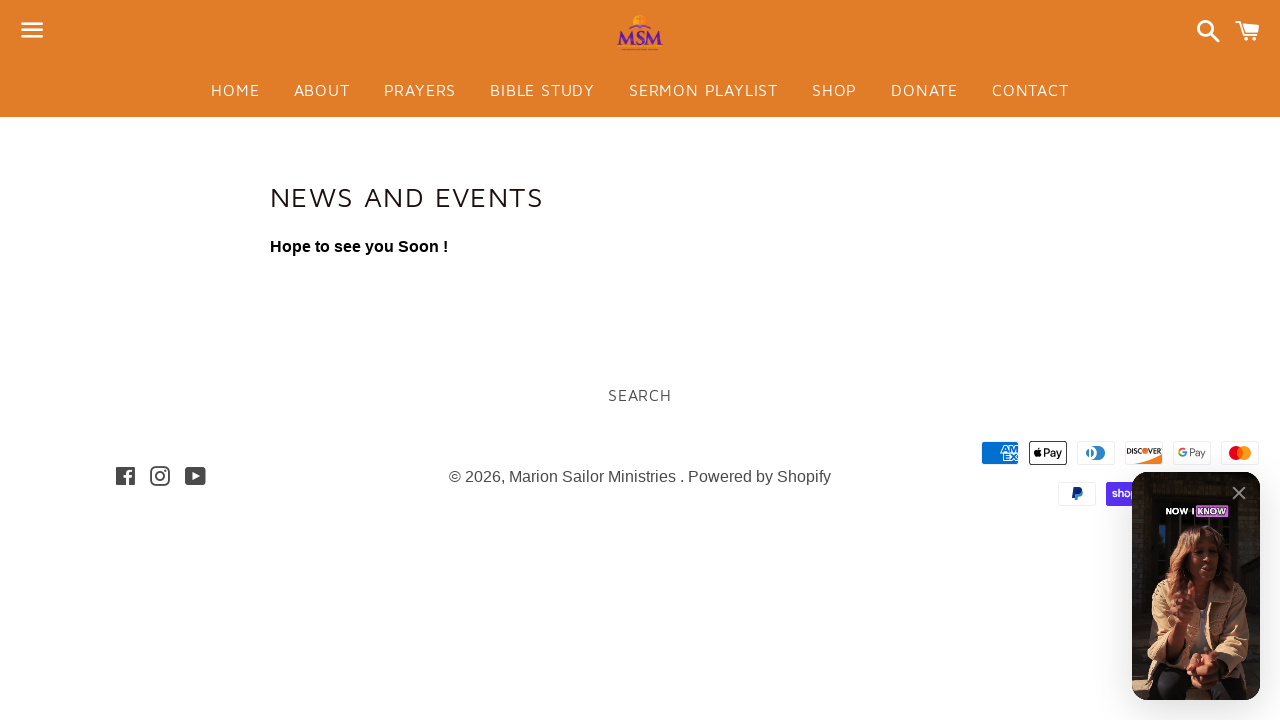

--- FILE ---
content_type: text/javascript
request_url: https://cdn.shopify.com/extensions/019a9fc4-0655-7c67-944e-a71a7e0f0412/spark-new-129/assets/use-tab-direction-C7VeFXsT.js
body_size: 7339
content:
import{r as s,U as v,w as _,v as le}from"./theme-Sm0VEEOl.js";var ie=Object.defineProperty,ue=(e,t,n)=>t in e?ie(e,t,{enumerable:!0,configurable:!0,writable:!0,value:n}):e[t]=n,L=(e,t,n)=>(ue(e,typeof t!="symbol"?t+"":t,n),n);let ae=class{constructor(){L(this,"current",this.detect()),L(this,"handoffState","pending"),L(this,"currentId",0)}set(t){this.current!==t&&(this.handoffState="pending",this.currentId=0,this.current=t)}reset(){this.set(this.detect())}nextId(){return++this.currentId}get isServer(){return this.current==="server"}get isClient(){return this.current==="client"}detect(){return typeof window>"u"||typeof document>"u"?"server":"client"}handoff(){this.handoffState==="pending"&&(this.handoffState="complete")}get isHandoffComplete(){return this.handoffState==="complete"}},E=new ae;function j(e){return E.isServer?null:e instanceof Node?e.ownerDocument:e!=null&&e.hasOwnProperty("current")&&e.current instanceof Node?e.current.ownerDocument:document}function B(e){typeof queueMicrotask=="function"?queueMicrotask(e):Promise.resolve().then(e).catch(t=>setTimeout(()=>{throw t}))}function y(){let e=[],t={addEventListener(n,r,o,i){return n.addEventListener(r,o,i),t.add(()=>n.removeEventListener(r,o,i))},requestAnimationFrame(...n){let r=requestAnimationFrame(...n);return t.add(()=>cancelAnimationFrame(r))},nextFrame(...n){return t.requestAnimationFrame(()=>t.requestAnimationFrame(...n))},setTimeout(...n){let r=setTimeout(...n);return t.add(()=>clearTimeout(r))},microTask(...n){let r={current:!0};return B(()=>{r.current&&n[0]()}),t.add(()=>{r.current=!1})},style(n,r,o){let i=n.style.getPropertyValue(r);return Object.assign(n.style,{[r]:o}),this.add(()=>{Object.assign(n.style,{[r]:i})})},group(n){let r=y();return n(r),this.add(()=>r.dispose())},add(n){return e.includes(n)||e.push(n),()=>{let r=e.indexOf(n);if(r>=0)for(let o of e.splice(r,1))o()}},dispose(){for(let n of e.splice(0))n()}};return t}function se(){let[e]=s.useState(y);return s.useEffect(()=>()=>e.dispose(),[e]),e}let w=(e,t)=>{E.isServer?s.useEffect(e,t):s.useLayoutEffect(e,t)};function S(e){let t=s.useRef(e);return w(()=>{t.current=e},[e]),t}let $=function(e){let t=S(e);return v.useCallback((...n)=>t.current(...n),[t])};function U(...e){return Array.from(new Set(e.flatMap(t=>typeof t=="string"?t.split(" "):[]))).filter(Boolean).join(" ")}function H(e,t,...n){if(e in t){let o=t[e];return typeof o=="function"?o(...n):o}let r=new Error(`Tried to handle "${e}" but there is no handler defined. Only defined handlers are: ${Object.keys(t).map(o=>`"${o}"`).join(", ")}.`);throw Error.captureStackTrace&&Error.captureStackTrace(r,H),r}var ce=(e=>(e[e.None=0]="None",e[e.RenderStrategy=1]="RenderStrategy",e[e.Static=2]="Static",e))(ce||{}),de=(e=>(e[e.Unmount=0]="Unmount",e[e.Hidden=1]="Hidden",e))(de||{});function C(){let e=me();return s.useCallback(t=>fe({mergeRefs:e,...t}),[e])}function fe({ourProps:e,theirProps:t,slot:n,defaultTag:r,features:o,visible:i=!0,name:u,mergeRefs:a}){a=a??pe;let l=G(t,e);if(i)return N(l,n,r,u,a);let d=o??0;if(d&2){let{static:c=!1,...f}=l;if(c)return N(f,n,r,u,a)}if(d&1){let{unmount:c=!0,...f}=l;return H(c?0:1,{0(){return null},1(){return N({...f,hidden:!0,style:{display:"none"}},n,r,u,a)}})}return N(l,n,r,u,a)}function N(e,t={},n,r,o){let{as:i=n,children:u,refName:a="ref",...l}=M(e,["unmount","static"]),d=e.ref!==void 0?{[a]:e.ref}:{},c=typeof u=="function"?u(t):u;"className"in l&&l.className&&typeof l.className=="function"&&(l.className=l.className(t)),l["aria-labelledby"]&&l["aria-labelledby"]===l.id&&(l["aria-labelledby"]=void 0);let f={};if(t){let p=!1,m=[];for(let[h,O]of Object.entries(t))typeof O=="boolean"&&(p=!0),O===!0&&m.push(h.replace(/([A-Z])/g,P=>`-${P.toLowerCase()}`));if(p){f["data-headlessui-state"]=m.join(" ");for(let h of m)f[`data-${h}`]=""}}if(i===s.Fragment&&(Object.keys(b(l)).length>0||Object.keys(b(f)).length>0))if(!s.isValidElement(c)||Array.isArray(c)&&c.length>1){if(Object.keys(b(l)).length>0)throw new Error(['Passing props on "Fragment"!',"",`The current component <${r} /> is rendering a "Fragment".`,"However we need to passthrough the following props:",Object.keys(b(l)).concat(Object.keys(b(f))).map(p=>`  - ${p}`).join(`
`),"","You can apply a few solutions:",['Add an `as="..."` prop, to ensure that we render an actual element instead of a "Fragment".',"Render a single element as the child so that we can forward the props onto that element."].map(p=>`  - ${p}`).join(`
`)].join(`
`))}else{let p=c.props,m=p==null?void 0:p.className,h=typeof m=="function"?(...x)=>U(m(...x),l.className):U(m,l.className),O=h?{className:h}:{},P=G(c.props,b(M(l,["ref"])));for(let x in f)x in P&&delete f[x];return s.cloneElement(c,Object.assign({},P,f,d,{ref:o(c.ref,d.ref)},O))}return s.createElement(i,Object.assign({},M(l,["ref"]),i!==s.Fragment&&d,i!==s.Fragment&&f),c)}function me(){let e=s.useRef([]),t=s.useCallback(n=>{for(let r of e.current)r!=null&&(typeof r=="function"?r(n):r.current=n)},[]);return(...n)=>{if(!n.every(r=>r==null))return e.current=n,t}}function pe(...e){return e.every(t=>t==null)?void 0:t=>{for(let n of e)n!=null&&(typeof n=="function"?n(t):n.current=t)}}function G(...e){if(e.length===0)return{};if(e.length===1)return e[0];let t={},n={};for(let r of e)for(let o in r)o.startsWith("on")&&typeof r[o]=="function"?(n[o]!=null||(n[o]=[]),n[o].push(r[o])):t[o]=r[o];if(t.disabled||t["aria-disabled"])for(let r in n)/^(on(?:Click|Pointer|Mouse|Key)(?:Down|Up|Press)?)$/.test(r)&&(n[r]=[o=>{var i;return(i=o==null?void 0:o.preventDefault)==null?void 0:i.call(o)}]);for(let r in n)Object.assign(t,{[r](o,...i){let u=n[r];for(let a of u){if((o instanceof Event||(o==null?void 0:o.nativeEvent)instanceof Event)&&o.defaultPrevented)return;a(o,...i)}}});return t}function st(...e){if(e.length===0)return{};if(e.length===1)return e[0];let t={},n={};for(let r of e)for(let o in r)o.startsWith("on")&&typeof r[o]=="function"?(n[o]!=null||(n[o]=[]),n[o].push(r[o])):t[o]=r[o];for(let r in n)Object.assign(t,{[r](...o){let i=n[r];for(let u of i)u==null||u(...o)}});return t}function F(e){var t;return Object.assign(s.forwardRef(e),{displayName:(t=e.displayName)!=null?t:e.name})}function b(e){let t=Object.assign({},e);for(let n in t)t[n]===void 0&&delete t[n];return t}function M(e,t=[]){let n=Object.assign({},e);for(let r of t)r in n&&delete n[r];return n}let he="span";var K=(e=>(e[e.None=1]="None",e[e.Focusable=2]="Focusable",e[e.Hidden=4]="Hidden",e))(K||{});function ve(e,t){var n;let{features:r=1,...o}=e,i={ref:t,"aria-hidden":(r&2)===2?!0:(n=o["aria-hidden"])!=null?n:void 0,hidden:(r&4)===4?!0:void 0,style:{position:"fixed",top:1,left:1,width:1,height:0,padding:0,margin:-1,overflow:"hidden",clip:"rect(0, 0, 0, 0)",whiteSpace:"nowrap",borderWidth:"0",...(r&4)===4&&(r&2)!==2&&{display:"none"}}};return C()({ourProps:i,theirProps:o,slot:{},defaultTag:he,name:"Hidden"})}let ge=F(ve),X=Symbol();function Ee(e,t=!0){return Object.assign(e,{[X]:t})}function I(...e){let t=s.useRef(e);s.useEffect(()=>{t.current=e},[e]);let n=$(r=>{for(let o of t.current)o!=null&&(typeof o=="function"?o(r):o.current=r)});return e.every(r=>r==null||(r==null?void 0:r[X]))?void 0:n}var ye=(e=>(e.Space=" ",e.Enter="Enter",e.Escape="Escape",e.Backspace="Backspace",e.Delete="Delete",e.ArrowLeft="ArrowLeft",e.ArrowUp="ArrowUp",e.ArrowRight="ArrowRight",e.ArrowDown="ArrowDown",e.Home="Home",e.End="End",e.PageUp="PageUp",e.PageDown="PageDown",e.Tab="Tab",e))(ye||{});let be=s.createContext(()=>{});function ct({value:e,children:t}){return v.createElement(be.Provider,{value:e},t)}let we=class extends Map{constructor(t){super(),this.factory=t}get(t){let n=super.get(t);return n===void 0&&(n=this.factory(t),this.set(t,n)),n}};function Y(e,t){let n=e(),r=new Set;return{getSnapshot(){return n},subscribe(o){return r.add(o),()=>r.delete(o)},dispatch(o,...i){let u=t[o].call(n,...i);u&&(n=u,r.forEach(a=>a()))}}}function z(e){return s.useSyncExternalStore(e.subscribe,e.getSnapshot,e.getSnapshot)}let $e=new we(()=>Y(()=>[],{ADD(e){return this.includes(e)?this:[...this,e]},REMOVE(e){let t=this.indexOf(e);if(t===-1)return this;let n=this.slice();return n.splice(t,1),n}}));function J(e,t){let n=$e.get(t),r=s.useId(),o=z(n);if(w(()=>{if(e)return n.dispatch("ADD",r),()=>n.dispatch("REMOVE",r)},[n,e]),!e)return!1;let i=o.indexOf(r),u=o.length;return i===-1&&(i=u,u+=1),i===u-1}function ft(e,t,n){let r=S(o=>{let i=o.getBoundingClientRect();i.x===0&&i.y===0&&i.width===0&&i.height===0&&n()});s.useEffect(()=>{if(!e)return;let o=t===null?null:t instanceof HTMLElement?t:t.current;if(!o)return;let i=y();if(typeof ResizeObserver<"u"){let u=new ResizeObserver(()=>r.current(o));u.observe(o),i.add(()=>u.disconnect())}if(typeof IntersectionObserver<"u"){let u=new IntersectionObserver(()=>r.current(o));u.observe(o),i.add(()=>u.disconnect())}return()=>i.dispose()},[t,r,e])}let R=["[contentEditable=true]","[tabindex]","a[href]","area[href]","button:not([disabled])","iframe","input:not([disabled])","select:not([disabled])","textarea:not([disabled])"].map(e=>`${e}:not([tabindex='-1'])`).join(","),Se=["[data-autofocus]"].map(e=>`${e}:not([tabindex='-1'])`).join(",");var Ae=(e=>(e[e.First=1]="First",e[e.Previous=2]="Previous",e[e.Next=4]="Next",e[e.Last=8]="Last",e[e.WrapAround=16]="WrapAround",e[e.NoScroll=32]="NoScroll",e[e.AutoFocus=64]="AutoFocus",e))(Ae||{}),Oe=(e=>(e[e.Error=0]="Error",e[e.Overflow=1]="Overflow",e[e.Success=2]="Success",e[e.Underflow=3]="Underflow",e))(Oe||{}),Pe=(e=>(e[e.Previous=-1]="Previous",e[e.Next=1]="Next",e))(Pe||{});function xe(e=document.body){return e==null?[]:Array.from(e.querySelectorAll(R)).sort((t,n)=>Math.sign((t.tabIndex||Number.MAX_SAFE_INTEGER)-(n.tabIndex||Number.MAX_SAFE_INTEGER)))}function Ne(e=document.body){return e==null?[]:Array.from(e.querySelectorAll(Se)).sort((t,n)=>Math.sign((t.tabIndex||Number.MAX_SAFE_INTEGER)-(n.tabIndex||Number.MAX_SAFE_INTEGER)))}var Z=(e=>(e[e.Strict=0]="Strict",e[e.Loose=1]="Loose",e))(Z||{});function Ce(e,t=0){var n;return e===((n=j(e))==null?void 0:n.body)?!1:H(t,{0(){return e.matches(R)},1(){let r=e;for(;r!==null;){if(r.matches(R))return!0;r=r.parentElement}return!1}})}var Fe=(e=>(e[e.Keyboard=0]="Keyboard",e[e.Mouse=1]="Mouse",e))(Fe||{});typeof window<"u"&&typeof document<"u"&&(document.addEventListener("keydown",e=>{e.metaKey||e.altKey||e.ctrlKey||(document.documentElement.dataset.headlessuiFocusVisible="")},!0),document.addEventListener("click",e=>{e.detail===1?delete document.documentElement.dataset.headlessuiFocusVisible:e.detail===0&&(document.documentElement.dataset.headlessuiFocusVisible="")},!0));function mt(e){e==null||e.focus({preventScroll:!0})}let Te=["textarea","input"].join(",");function Le(e){var t,n;return(n=(t=e==null?void 0:e.matches)==null?void 0:t.call(e,Te))!=null?n:!1}function Me(e,t=n=>n){return e.slice().sort((n,r)=>{let o=t(n),i=t(r);if(o===null||i===null)return 0;let u=o.compareDocumentPosition(i);return u&Node.DOCUMENT_POSITION_FOLLOWING?-1:u&Node.DOCUMENT_POSITION_PRECEDING?1:0})}function pt(e,t,{sorted:n=!0,relativeTo:r=null,skipElements:o=[]}={}){let i=Array.isArray(e)?e.length>0?e[0].ownerDocument:document:e.ownerDocument,u=Array.isArray(e)?n?Me(e):e:t&64?Ne(e):xe(e);o.length>0&&u.length>1&&(u=u.filter(m=>!o.some(h=>h!=null&&"current"in h?(h==null?void 0:h.current)===m:h===m))),r=r??i.activeElement;let a=(()=>{if(t&5)return 1;if(t&10)return-1;throw new Error("Missing Focus.First, Focus.Previous, Focus.Next or Focus.Last")})(),l=(()=>{if(t&1)return 0;if(t&2)return Math.max(0,u.indexOf(r))-1;if(t&4)return Math.max(0,u.indexOf(r))+1;if(t&8)return u.length-1;throw new Error("Missing Focus.First, Focus.Previous, Focus.Next or Focus.Last")})(),d=t&32?{preventScroll:!0}:{},c=0,f=u.length,p;do{if(c>=f||c+f<=0)return 0;let m=l+c;if(t&16)m=(m+f)%f;else{if(m<0)return 3;if(m>=f)return 1}p=u[m],p==null||p.focus(d),c+=a}while(p!==i.activeElement);return t&6&&Le(p)&&p.select(),2}function Q(){return/iPhone/gi.test(window.navigator.platform)||/Mac/gi.test(window.navigator.platform)&&window.navigator.maxTouchPoints>0}function Re(){return/Android/gi.test(window.navigator.userAgent)}function ke(){return Q()||Re()}function A(e,t,n,r){let o=S(n);s.useEffect(()=>{if(!e)return;function i(u){o.current(u)}return document.addEventListener(t,i,r),()=>document.removeEventListener(t,i,r)},[e,t,r])}function ee(e,t,n,r){let o=S(n);s.useEffect(()=>{if(!e)return;function i(u){o.current(u)}return window.addEventListener(t,i,r),()=>window.removeEventListener(t,i,r)},[e,t,r])}const W=30;function ht(e,t,n){let r=J(e,"outside-click"),o=S(n),i=s.useCallback(function(l,d){if(l.defaultPrevented)return;let c=d(l);if(c===null||!c.getRootNode().contains(c)||!c.isConnected)return;let f=function p(m){return typeof m=="function"?p(m()):Array.isArray(m)||m instanceof Set?m:[m]}(t);for(let p of f)if(p!==null&&(p.contains(c)||l.composed&&l.composedPath().includes(p)))return;return!Ce(c,Z.Loose)&&c.tabIndex!==-1&&l.preventDefault(),o.current(l,c)},[o,t]),u=s.useRef(null);A(r,"pointerdown",l=>{var d,c;u.current=((c=(d=l.composedPath)==null?void 0:d.call(l))==null?void 0:c[0])||l.target},!0),A(r,"mousedown",l=>{var d,c;u.current=((c=(d=l.composedPath)==null?void 0:d.call(l))==null?void 0:c[0])||l.target},!0),A(r,"click",l=>{ke()||u.current&&(i(l,()=>u.current),u.current=null)},!0);let a=s.useRef({x:0,y:0});A(r,"touchstart",l=>{a.current.x=l.touches[0].clientX,a.current.y=l.touches[0].clientY},!0),A(r,"touchend",l=>{let d={x:l.changedTouches[0].clientX,y:l.changedTouches[0].clientY};if(!(Math.abs(d.x-a.current.x)>=W||Math.abs(d.y-a.current.y)>=W))return i(l,()=>l.target instanceof HTMLElement?l.target:null)},!0),ee(r,"blur",l=>i(l,()=>window.document.activeElement instanceof HTMLIFrameElement?window.document.activeElement:null),!0)}function D(...e){return s.useMemo(()=>j(...e),[...e])}function vt(e,t,n,r){let o=S(n);s.useEffect(()=>{e=e??window;function i(u){o.current(u)}return e.addEventListener(t,i,r),()=>e.removeEventListener(t,i,r)},[e,t,r])}function je(){let e;return{before({doc:t}){var n;let r=t.documentElement,o=(n=t.defaultView)!=null?n:window;e=Math.max(0,o.innerWidth-r.clientWidth)},after({doc:t,d:n}){let r=t.documentElement,o=Math.max(0,r.clientWidth-r.offsetWidth),i=Math.max(0,e-o);n.style(r,"paddingRight",`${i}px`)}}}function He(){return Q()?{before({doc:e,d:t,meta:n}){function r(o){return n.containers.flatMap(i=>i()).some(i=>i.contains(o))}t.microTask(()=>{var o;if(window.getComputedStyle(e.documentElement).scrollBehavior!=="auto"){let a=y();a.style(e.documentElement,"scrollBehavior","auto"),t.add(()=>t.microTask(()=>a.dispose()))}let i=(o=window.scrollY)!=null?o:window.pageYOffset,u=null;t.addEventListener(e,"click",a=>{if(a.target instanceof HTMLElement)try{let l=a.target.closest("a");if(!l)return;let{hash:d}=new URL(l.href),c=e.querySelector(d);c&&!r(c)&&(u=c)}catch{}},!0),t.addEventListener(e,"touchstart",a=>{if(a.target instanceof HTMLElement)if(r(a.target)){let l=a.target;for(;l.parentElement&&r(l.parentElement);)l=l.parentElement;t.style(l,"overscrollBehavior","contain")}else t.style(a.target,"touchAction","none")}),t.addEventListener(e,"touchmove",a=>{if(a.target instanceof HTMLElement){if(a.target.tagName==="INPUT")return;if(r(a.target)){let l=a.target;for(;l.parentElement&&l.dataset.headlessuiPortal!==""&&!(l.scrollHeight>l.clientHeight||l.scrollWidth>l.clientWidth);)l=l.parentElement;l.dataset.headlessuiPortal===""&&a.preventDefault()}else a.preventDefault()}},{passive:!1}),t.add(()=>{var a;let l=(a=window.scrollY)!=null?a:window.pageYOffset;i!==l&&window.scrollTo(0,i),u&&u.isConnected&&(u.scrollIntoView({block:"nearest"}),u=null)})})}}:{}}function Ie(){return{before({doc:e,d:t}){t.style(e.documentElement,"overflow","hidden")}}}function De(e){let t={};for(let n of e)Object.assign(t,n(t));return t}let g=Y(()=>new Map,{PUSH(e,t){var n;let r=(n=this.get(e))!=null?n:{doc:e,count:0,d:y(),meta:new Set};return r.count++,r.meta.add(t),this.set(e,r),this},POP(e,t){let n=this.get(e);return n&&(n.count--,n.meta.delete(t)),this},SCROLL_PREVENT({doc:e,d:t,meta:n}){let r={doc:e,d:t,meta:De(n)},o=[He(),je(),Ie()];o.forEach(({before:i})=>i==null?void 0:i(r)),o.forEach(({after:i})=>i==null?void 0:i(r))},SCROLL_ALLOW({d:e}){e.dispose()},TEARDOWN({doc:e}){this.delete(e)}});g.subscribe(()=>{let e=g.getSnapshot(),t=new Map;for(let[n]of e)t.set(n,n.documentElement.style.overflow);for(let n of e.values()){let r=t.get(n.doc)==="hidden",o=n.count!==0;(o&&!r||!o&&r)&&g.dispatch(n.count>0?"SCROLL_PREVENT":"SCROLL_ALLOW",n),n.count===0&&g.dispatch("TEARDOWN",n)}});function _e(e,t,n=()=>({containers:[]})){let r=z(g),o=t?r.get(t):void 0,i=o?o.count>0:!1;return w(()=>{if(!(!t||!e))return g.dispatch("PUSH",t,n),()=>g.dispatch("POP",t,n)},[e,t]),i}function gt(e,t,n=()=>[document.body]){let r=J(e,"scroll-lock");_e(r,t,o=>{var i;return{containers:[...(i=o.containers)!=null?i:[],n]}})}function Ue(e=0){let[t,n]=s.useState(e),r=s.useCallback(l=>n(l),[t]),o=s.useCallback(l=>n(d=>d|l),[t]),i=s.useCallback(l=>(t&l)===l,[t]),u=s.useCallback(l=>n(d=>d&~l),[n]),a=s.useCallback(l=>n(d=>d^l),[n]);return{flags:t,setFlag:r,addFlag:o,hasFlag:i,removeFlag:u,toggleFlag:a}}var We={},q,V;typeof process<"u"&&typeof globalThis<"u"&&typeof Element<"u"&&((q=process==null?void 0:We)==null?void 0:q.NODE_ENV)==="test"&&typeof((V=Element==null?void 0:Element.prototype)==null?void 0:V.getAnimations)>"u"&&(Element.prototype.getAnimations=function(){return console.warn(["Headless UI has polyfilled `Element.prototype.getAnimations` for your tests.","Please install a proper polyfill e.g. `jsdom-testing-mocks`, to silence these warnings.","","Example usage:","```js","import { mockAnimationsApi } from 'jsdom-testing-mocks'","mockAnimationsApi()","```"].join(`
`)),[]});var qe=(e=>(e[e.None=0]="None",e[e.Closed=1]="Closed",e[e.Enter=2]="Enter",e[e.Leave=4]="Leave",e))(qe||{});function Et(e){let t={};for(let n in e)e[n]===!0&&(t[`data-${n}`]="");return t}function yt(e,t,n,r){let[o,i]=s.useState(n),{hasFlag:u,addFlag:a,removeFlag:l}=Ue(e&&o?3:0),d=s.useRef(!1),c=s.useRef(!1),f=se();return w(()=>{var p;if(e){if(n&&i(!0),!t){n&&a(3);return}return(p=r==null?void 0:r.start)==null||p.call(r,n),Ve(t,{inFlight:d,prepare(){c.current?c.current=!1:c.current=d.current,d.current=!0,!c.current&&(n?(a(3),l(4)):(a(4),l(2)))},run(){c.current?n?(l(3),a(4)):(l(4),a(3)):n?l(1):a(1)},done(){var m;c.current&&typeof t.getAnimations=="function"&&t.getAnimations().length>0||(d.current=!1,l(7),n||i(!1),(m=r==null?void 0:r.end)==null||m.call(r,n))}})}},[e,n,t,f]),e?[o,{closed:u(1),enter:u(2),leave:u(4),transition:u(2)||u(4)}]:[n,{closed:void 0,enter:void 0,leave:void 0,transition:void 0}]}function Ve(e,{prepare:t,run:n,done:r,inFlight:o}){let i=y();return Ge(e,{prepare:t,inFlight:o}),i.nextFrame(()=>{n(),i.requestAnimationFrame(()=>{i.add(Be(e,r))})}),i.dispose}function Be(e,t){var n,r;let o=y();if(!e)return o.dispose;let i=!1;o.add(()=>{i=!0});let u=(r=(n=e.getAnimations)==null?void 0:n.call(e).filter(a=>a instanceof CSSTransition))!=null?r:[];return u.length===0?(t(),o.dispose):(Promise.allSettled(u.map(a=>a.finished)).then(()=>{i||t()}),o.dispose)}function Ge(e,{inFlight:t,prepare:n}){if(t!=null&&t.current){n();return}let r=e.style.transition;e.style.transition="none",n(),e.offsetHeight,e.style.transition=r}let T=s.createContext(null);T.displayName="OpenClosedContext";var Ke=(e=>(e[e.Open=1]="Open",e[e.Closed=2]="Closed",e[e.Closing=4]="Closing",e[e.Opening=8]="Opening",e))(Ke||{});function bt(){return s.useContext(T)}function wt({value:e,children:t}){return v.createElement(T.Provider,{value:e},t)}function $t({children:e}){return v.createElement(T.Provider,{value:null},e)}function Xe(e){let t=$(e),n=s.useRef(!1);s.useEffect(()=>(n.current=!1,()=>{n.current=!0,B(()=>{n.current&&t()})}),[t])}function Ye(){let e=typeof document>"u";return"useSyncExternalStore"in _?(t=>t.useSyncExternalStore)(_)(()=>()=>{},()=>!1,()=>!e):!1}function ze(){let e=Ye(),[t,n]=s.useState(E.isHandoffComplete);return t&&E.isHandoffComplete===!1&&n(!1),s.useEffect(()=>{t!==!0&&n(!0)},[t]),s.useEffect(()=>E.handoff(),[]),e?!1:t}let te=s.createContext(!1);function Je(){return s.useContext(te)}function St(e){return v.createElement(te.Provider,{value:e.force},e.children)}function Ze(e){let t=Je(),n=s.useContext(re),r=D(e),[o,i]=s.useState(()=>{var u;if(!t&&n!==null)return(u=n.current)!=null?u:null;if(E.isServer)return null;let a=r==null?void 0:r.getElementById("headlessui-portal-root");if(a)return a;if(r===null)return null;let l=r.createElement("div");return l.setAttribute("id","headlessui-portal-root"),r.body.appendChild(l)});return s.useEffect(()=>{o!==null&&(r!=null&&r.body.contains(o)||r==null||r.body.appendChild(o))},[o,r]),s.useEffect(()=>{t||n!==null&&i(n.current)},[n,i,t]),o}let ne=s.Fragment,Qe=F(function(e,t){let n=e,r=s.useRef(null),o=I(Ee(f=>{r.current=f}),t),i=D(r),u=Ze(r),[a]=s.useState(()=>{var f;return E.isServer?null:(f=i==null?void 0:i.createElement("div"))!=null?f:null}),l=s.useContext(k),d=ze();w(()=>{!u||!a||u.contains(a)||(a.setAttribute("data-headlessui-portal",""),u.appendChild(a))},[u,a]),w(()=>{if(a&&l)return l.register(a)},[l,a]),Xe(()=>{var f;!u||!a||(a instanceof Node&&u.contains(a)&&u.removeChild(a),u.childNodes.length<=0&&((f=u.parentElement)==null||f.removeChild(u)))});let c=C();return d?!u||!a?null:le.createPortal(c({ourProps:{ref:o},theirProps:n,slot:{},defaultTag:ne,name:"Portal"}),a):null});function et(e,t){let n=I(t),{enabled:r=!0,...o}=e,i=C();return r?v.createElement(Qe,{...o,ref:n}):i({ourProps:{ref:n},theirProps:o,slot:{},defaultTag:ne,name:"Portal"})}let tt=s.Fragment,re=s.createContext(null);function nt(e,t){let{target:n,...r}=e,o={ref:I(t)},i=C();return v.createElement(re.Provider,{value:n},i({ourProps:o,theirProps:r,defaultTag:tt,name:"Popover.Group"}))}let k=s.createContext(null);function At(){let e=s.useContext(k),t=s.useRef([]),n=$(i=>(t.current.push(i),e&&e.register(i),()=>r(i))),r=$(i=>{let u=t.current.indexOf(i);u!==-1&&t.current.splice(u,1),e&&e.unregister(i)}),o=s.useMemo(()=>({register:n,unregister:r,portals:t}),[n,r,t]);return[t,s.useMemo(()=>function({children:i}){return v.createElement(k.Provider,{value:o},i)},[o])]}let rt=F(et),ot=F(nt),Ot=Object.assign(rt,{Group:ot});function Pt({defaultContainers:e=[],portals:t,mainTreeNode:n}={}){let r=D(n),o=$(()=>{var i,u;let a=[];for(let l of e)l!==null&&(l instanceof HTMLElement?a.push(l):"current"in l&&l.current instanceof HTMLElement&&a.push(l.current));if(t!=null&&t.current)for(let l of t.current)a.push(l);for(let l of(i=r==null?void 0:r.querySelectorAll("html > *, body > *"))!=null?i:[])l!==document.body&&l!==document.head&&l instanceof HTMLElement&&l.id!=="headlessui-portal-root"&&(n&&(l.contains(n)||l.contains((u=n==null?void 0:n.getRootNode())==null?void 0:u.host))||a.some(d=>l.contains(d))||a.push(l));return a});return{resolveContainers:o,contains:$(i=>o().some(u=>u.contains(i)))}}let oe=s.createContext(null);function xt({children:e,node:t}){let[n,r]=s.useState(null),o=lt(t??n);return v.createElement(oe.Provider,{value:o},e,o===null&&v.createElement(ge,{features:K.Hidden,ref:i=>{var u,a;if(i){for(let l of(a=(u=j(i))==null?void 0:u.querySelectorAll("html > *, body > *"))!=null?a:[])if(l!==document.body&&l!==document.head&&l instanceof HTMLElement&&l!=null&&l.contains(i)){r(l);break}}}}))}function lt(e=null){var t;return(t=s.useContext(oe))!=null?t:e}var it=(e=>(e[e.Forwards=0]="Forwards",e[e.Backwards=1]="Backwards",e))(it||{});function Nt(){let e=s.useRef(0);return ee(!0,"keydown",t=>{t.key==="Tab"&&(e.current=t.shiftKey?1:0)},!0),e}export{Ce as A,it as B,ct as C,C as D,vt as E,Ae as F,Oe as G,J as H,y as I,R as J,ze as K,F as L,ce as M,Xe as N,xt as O,pt as P,mt as Q,Pt as R,B as S,Ee as T,de as U,b as V,st as W,U as X,St as Y,ot as Z,D as a,xe as b,lt as c,ht as d,wt as e,H as f,Nt as g,ge as h,Ke as i,K as j,bt as k,Et as l,ft as m,w as n,$ as o,se as p,gt as q,$t as r,S as s,At as t,j as u,Ot as v,Z as w,yt as x,I as y,ye as z};


--- FILE ---
content_type: text/javascript
request_url: https://cdn.shopify.com/extensions/019a9fc4-0655-7c67-944e-a71a7e0f0412/spark-new-129/assets/PreviewMode-DF7_hF5N.js
body_size: 629
content:
import{a as C,r as g,j as o}from"./theme-Sm0VEEOl.js";import{u as f,a as L,g as U}from"./index-BF-sHKKL.js";import{t as z}from"./analytics-Bbwa14q5.js";import{V as E}from"./VideoSection-BBxXn2Zl.js";import A from"./FloatingPop-BV1oSxiD.js";/* empty css              */import"./floating-ui.react-Co70rMcb.js";import"./clsx-B-dksMZM.js";const G=()=>{var h,m,x,b,v,w,F,y,k,j,I,S;const r=C(s=>s.config),{blockType:P,settings:c}=r,n=g.useRef(null),{data:e,status:p}=f({queryKey:["feed",r.blockId,r.storeId],queryFn:()=>L(r.storeId,r.blockId,r),enabled:!0}),q=C(s=>s.openPop);g.useEffect(()=>{console.log("%c 🚀 Spark shoppable video 1.0.3 🚀","color: #4F0CC9; font-style: italic; font-size: 16px; background: #D15FDB; padding: 4px 8px; border-radius: 4px;")},[]),g.useEffect(()=>{var l,d,t;if(!((l=e==null?void 0:e.feed)!=null&&l.id)||!((d=e==null?void 0:e.settings)!=null&&d.showFeed)||!((t=e==null?void 0:e.videos)!=null&&t.length))return;const s=new IntersectionObserver(R=>{R.forEach(T=>{T.isIntersecting&&(z(e.feed.id,r.blockType).catch(console.error),s.disconnect())})},{threshold:.1});return n.current&&s.observe(n.current),()=>s.disconnect()},[(h=e==null?void 0:e.feed)==null?void 0:h.id,(m=e==null?void 0:e.settings)==null?void 0:m.showFeed,(x=e==null?void 0:e.videos)==null?void 0:x.length]);let u=!1;if(e&&(e!=null&&e.settings)){const s=new Date,t=((b=e==null?void 0:e.settings)!=null&&b.resetDate?new Date((v=e==null?void 0:e.settings)==null?void 0:v.resetDate):s).getTime()-s.getTime()<=1*24*60*60*1e3;u=((w=e==null?void 0:e.settings)==null?void 0:w.shouldCallShowFeed)||t}f({queryKey:["updateUserFeed"],queryFn:U,enabled:u});let i=p==="pending";if(p!=="pending"&&(!(e!=null&&e.videos)||((F=e==null?void 0:e.videos)==null?void 0:F.length)===0))return o.jsx(o.Fragment,{});if(p!=="pending"&&!((y=e==null?void 0:e.settings)!=null&&y.showFeed))if((k=e==null?void 0:e.settings)!=null&&k.showLoaderAppblock)i=!0;else return o.jsx(o.Fragment,{});return P==="pops"?o.jsx(o.Fragment,{children:e&&((j=e==null?void 0:e.videos)==null?void 0:j.length)>0&&!i&&o.jsx(A,{open:q,floatingClass:"spark-tw-z-[99999] spark-tw-outline-none spark-tw-border-none",referenceClass:"spark-tw-overflow-hidden",style:{borderRadius:`${c==null?void 0:c.border_radius}px`,overflow:"hidden",boxShadow:"0px 10px 40px 0px rgba(0, 0, 0, 0.15)",willChange:"transform"},children:o.jsx("div",{ref:n,children:o.jsx(E,{videos:e==null?void 0:e.videos,backendSettings:e==null?void 0:e.settings,feedId:(I=e==null?void 0:e.feed)==null?void 0:I.id,isLoading:i})})})}):o.jsx("div",{ref:n,children:o.jsx(E,{videos:e==null?void 0:e.videos,backendSettings:e==null?void 0:e.settings,feedId:(S=e==null?void 0:e.feed)==null?void 0:S.id,isLoading:i})})};export{G as default};


--- FILE ---
content_type: text/javascript
request_url: https://cdn.shopify.com/extensions/019a9fc4-0655-7c67-944e-a71a7e0f0412/spark-new-129/assets/PlayButton-BGm8Ylkw.js
body_size: 23
content:
import{j as t}from"./theme-Sm0VEEOl.js";/* empty css              */const e=({onClick:r,className:s=""})=>t.jsx("button",{onClick:r,className:`spark-tw-w-[48px] spark-tw-h-[48px] spark-tw-rounded-full spark-tw-bg-[rgba(255,255,255,.25)] hover:spark-tw-bg-[rgba(255,255,255,.5)] spark-tw-backdrop-blur-3xl spark-tw-flex spark-tw-items-center spark-tw-justify-center spark-tw-transition-colors spark-tw-duration-500 ${s}`,"aria-label":"Play",children:t.jsx("svg",{xmlns:"http://www.w3.org/2000/svg",height:"32px",viewBox:"0 -960 960 960",width:"32px",fill:"rgba(255, 255, 255, 1)",style:{height:"32px",width:"32px"},children:t.jsx("path",{d:"M320-263v-438q0-15 10-24.17 10-9.16 23.33-9.16 4.34 0 8.84 1.16 4.5 1.17 8.83 3.5L715.67-510q7.66 5.33 11.5 12.33 3.83 7 3.83 15.67t-3.83 15.67q-3.84 7-11.5 12.33L371-234.33q-4.33 2.33-8.83 3.5-4.5 1.16-8.84 1.16-13.33 0-23.33-9.16Q320-248 320-263Z"})})}),w=({onClick:r,className:s=""})=>t.jsx("button",{onClick:r,className:`spark-tw-w-[48px] spark-tw-h-[48px] spark-tw-flex spark-tw-items-center spark-tw-justify-center spark-tw-transition-colors spark-tw-duration-500 ${s}`,"aria-label":"Play",children:t.jsx("svg",{xmlns:"http://www.w3.org/2000/svg",height:"32px",viewBox:"0 -960 960 960",width:"32px",fill:"rgba(255, 255, 255, 1)",style:{height:"32px",width:"32px"},children:t.jsx("path",{d:"M320-263v-438q0-15 10-24.17 10-9.16 23.33-9.16 4.34 0 8.84 1.16 4.5 1.17 8.83 3.5L715.67-510q7.66 5.33 11.5 12.33 3.83 7 3.83 15.67t-3.83 15.67q-3.84 7-11.5 12.33L371-234.33q-4.33 2.33-8.83 3.5-4.5 1.16-8.84 1.16-13.33 0-23.33-9.16Q320-248 320-263Z"})})});export{w as PlayButtonIconOnly,e as default};


--- FILE ---
content_type: text/javascript
request_url: https://cdn.shopify.com/extensions/019a9fc4-0655-7c67-944e-a71a7e0f0412/spark-new-129/assets/index-CipfLmGh.js
body_size: 7631
content:
const __vite__mapDeps=(i,m=__vite__mapDeps,d=(m.f||(m.f=["./YouTube-DcgEJm6L.js","./theme-Sm0VEEOl.js","./SoundCloud-4GeHu477.js","./Vimeo-GfulPnn1.js","./Mux-CLgovOi_.js","./Facebook-BYZM9jLf.js","./Streamable-DN_j2zIB.js","./Wistia-wB5gLze8.js","./Twitch-DVT9saHY.js","./DailyMotion-2riFKjKp.js","./Mixcloud--wPfQsVp.js","./Vidyard-C38RBtql.js","./Kaltura-D-MuP3yR.js","./FilePlayer-CJ5oamms.js","./Preview-BeHeqXe3.js"])))=>i.map(i=>d[i]);
import{r as Y,_ as P,x as Xe,y as H,o as Ye}from"./theme-Sm0VEEOl.js";function qe(e,t){for(var r=0;r<t.length;r++){const a=t[r];if(typeof a!="string"&&!Array.isArray(a)){for(const n in a)if(n!=="default"&&!(n in e)){const o=Object.getOwnPropertyDescriptor(a,n);o&&Object.defineProperty(e,n,o.get?o:{enumerable:!0,get:()=>a[n]})}}}return Object.freeze(Object.defineProperty(e,Symbol.toStringTag,{value:"Module"}))}var Je=function(t,r,a){var n=document.head||document.getElementsByTagName("head")[0],o=document.createElement("script");typeof r=="function"&&(a=r,r={}),r=r||{},a=a||function(){},o.type=r.type||"text/javascript",o.charset=r.charset||"utf8",o.async="async"in r?!!r.async:!0,o.src=t,r.attrs&&Ze(o,r.attrs),r.text&&(o.text=""+r.text);var y="onload"in o?te:Qe;y(o,a),o.onload||te(o,a),n.appendChild(o)};function Ze(e,t){for(var r in t)e.setAttribute(r,t[r])}function te(e,t){e.onload=function(){this.onerror=this.onload=null,t(null,e)},e.onerror=function(){this.onerror=this.onload=null,t(new Error("Failed to load "+this.src),e)}}function Qe(e,t){e.onreadystatechange=function(){this.readyState!="complete"&&this.readyState!="loaded"||(this.onreadystatechange=null,t(null,e))}}var Ge=function(t){return et(t)&&!tt(t)};function et(e){return!!e&&typeof e=="object"}function tt(e){var t=Object.prototype.toString.call(e);return t==="[object RegExp]"||t==="[object Date]"||nt(e)}var rt=typeof Symbol=="function"&&Symbol.for,at=rt?Symbol.for("react.element"):60103;function nt(e){return e.$$typeof===at}function ot(e){return Array.isArray(e)?[]:{}}function C(e,t){return t.clone!==!1&&t.isMergeableObject(e)?E(ot(e),e,t):e}function it(e,t,r){return e.concat(t).map(function(a){return C(a,r)})}function st(e,t){if(!t.customMerge)return E;var r=t.customMerge(e);return typeof r=="function"?r:E}function lt(e){return Object.getOwnPropertySymbols?Object.getOwnPropertySymbols(e).filter(function(t){return Object.propertyIsEnumerable.call(e,t)}):[]}function re(e){return Object.keys(e).concat(lt(e))}function le(e,t){try{return t in e}catch{return!1}}function ut(e,t){return le(e,t)&&!(Object.hasOwnProperty.call(e,t)&&Object.propertyIsEnumerable.call(e,t))}function ct(e,t,r){var a={};return r.isMergeableObject(e)&&re(e).forEach(function(n){a[n]=C(e[n],r)}),re(t).forEach(function(n){ut(e,n)||(le(e,n)&&r.isMergeableObject(t[n])?a[n]=st(n,r)(e[n],t[n],r):a[n]=C(t[n],r))}),a}function E(e,t,r){r=r||{},r.arrayMerge=r.arrayMerge||it,r.isMergeableObject=r.isMergeableObject||Ge,r.cloneUnlessOtherwiseSpecified=C;var a=Array.isArray(t),n=Array.isArray(e),o=a===n;return o?a?r.arrayMerge(e,t,r):ct(e,t,r):C(t,r)}E.all=function(t,r){if(!Array.isArray(t))throw new Error("first argument should be an array");return t.reduce(function(a,n){return E(a,n,r)},{})};var pt=E,ue=pt,ft=Object.create,j=Object.defineProperty,yt=Object.getOwnPropertyDescriptor,dt=Object.getOwnPropertyNames,_t=Object.getPrototypeOf,ht=Object.prototype.hasOwnProperty,mt=(e,t)=>{for(var r in t)j(e,r,{get:t[r],enumerable:!0})},ce=(e,t,r,a)=>{if(t&&typeof t=="object"||typeof t=="function")for(let n of dt(t))!ht.call(e,n)&&n!==r&&j(e,n,{get:()=>t[n],enumerable:!(a=yt(t,n))||a.enumerable});return e},q=(e,t,r)=>(r=e!=null?ft(_t(e)):{},ce(!e||!e.__esModule?j(r,"default",{value:e,enumerable:!0}):r,e)),Pt=e=>ce(j({},"__esModule",{value:!0}),e),pe={};mt(pe,{callPlayer:()=>Dt,getConfig:()=>Lt,getSDK:()=>It,isBlobUrl:()=>Nt,isMediaStream:()=>jt,lazy:()=>bt,omit:()=>$t,parseEndTime:()=>Rt,parseStartTime:()=>At,queryString:()=>Ct,randomString:()=>Mt,supportsWebKitPresentationMode:()=>Ut});var N=Pt(pe),vt=q(Y),Ot=q(Je),gt=q(ue);const bt=e=>vt.default.lazy(async()=>{const t=await e();return typeof t.default=="function"?t:t.default}),wt=/[?&#](?:start|t)=([0-9hms]+)/,Tt=/[?&#]end=([0-9hms]+)/,B=/(\d+)(h|m|s)/g,Et=/^\d+$/;function fe(e,t){if(e instanceof Array)return;const r=e.match(t);if(r){const a=r[1];if(a.match(B))return St(a);if(Et.test(a))return parseInt(a)}}function St(e){let t=0,r=B.exec(e);for(;r!==null;){const[,a,n]=r;n==="h"&&(t+=parseInt(a,10)*60*60),n==="m"&&(t+=parseInt(a,10)*60),n==="s"&&(t+=parseInt(a,10)),r=B.exec(e)}return t}function At(e){return fe(e,wt)}function Rt(e){return fe(e,Tt)}function Mt(){return Math.random().toString(36).substr(2,5)}function Ct(e){return Object.keys(e).map(t=>`${t}=${e[t]}`).join("&")}function z(e){return window[e]?window[e]:window.exports&&window.exports[e]?window.exports[e]:window.module&&window.module.exports&&window.module.exports[e]?window.module.exports[e]:null}const b={},It=function(t,r,a=null,n=()=>!0,o=Ot.default){const y=z(r);return y&&n(y)?Promise.resolve(y):new Promise((d,u)=>{if(b[t]){b[t].push({resolve:d,reject:u});return}b[t]=[{resolve:d,reject:u}];const g=O=>{b[t].forEach(S=>S.resolve(O))};if(a){const O=window[a];window[a]=function(){O&&O(),g(z(r))}}o(t,O=>{O?(b[t].forEach(S=>S.reject(O)),b[t]=null):a||g(z(r))})})};function Lt(e,t){return(0,gt.default)(t.config,e.config)}function $t(e,...t){const r=[].concat(...t),a={},n=Object.keys(e);for(const o of n)r.indexOf(o)===-1&&(a[o]=e[o]);return a}function Dt(e,...t){if(!this.player||!this.player[e]){let r=`ReactPlayer: ${this.constructor.displayName} player could not call %c${e}%c – `;return this.player?this.player[e]||(r+="The method was not available"):r+="The player was not available",console.warn(r,"font-weight: bold",""),null}return this.player[e](...t)}function jt(e){return typeof window<"u"&&typeof window.MediaStream<"u"&&e instanceof window.MediaStream}function Nt(e){return/^blob:/.test(e)}function Ut(e=document.createElement("video")){const t=/iPhone|iPod/.test(navigator.userAgent)===!1;return e.webkitSupportsPresentationMode&&typeof e.webkitSetPresentationMode=="function"&&t}var J=Object.defineProperty,xt=Object.getOwnPropertyDescriptor,kt=Object.getOwnPropertyNames,Ht=Object.prototype.hasOwnProperty,zt=(e,t)=>{for(var r in t)J(e,r,{get:t[r],enumerable:!0})},Vt=(e,t,r,a)=>{if(t&&typeof t=="object"||typeof t=="function")for(let n of kt(t))!Ht.call(e,n)&&n!==r&&J(e,n,{get:()=>t[n],enumerable:!(a=xt(t,n))||a.enumerable});return e},Ft=e=>Vt(J({},"__esModule",{value:!0}),e),ye={};zt(ye,{AUDIO_EXTENSIONS:()=>Z,DASH_EXTENSIONS:()=>Ae,FLV_EXTENSIONS:()=>Re,HLS_EXTENSIONS:()=>G,MATCH_URL_DAILYMOTION:()=>we,MATCH_URL_FACEBOOK:()=>me,MATCH_URL_FACEBOOK_WATCH:()=>Pe,MATCH_URL_KALTURA:()=>Se,MATCH_URL_MIXCLOUD:()=>Te,MATCH_URL_MUX:()=>he,MATCH_URL_SOUNDCLOUD:()=>de,MATCH_URL_STREAMABLE:()=>ve,MATCH_URL_TWITCH_CHANNEL:()=>be,MATCH_URL_TWITCH_VIDEO:()=>ge,MATCH_URL_VIDYARD:()=>Ee,MATCH_URL_VIMEO:()=>_e,MATCH_URL_WISTIA:()=>Oe,MATCH_URL_YOUTUBE:()=>W,VIDEO_EXTENSIONS:()=>Q,canPlay:()=>Wt});var Bt=Ft(ye),ae=N;const W=/(?:youtu\.be\/|youtube(?:-nocookie|education)?\.com\/(?:embed\/|v\/|watch\/|watch\?v=|watch\?.+&v=|shorts\/|live\/))((\w|-){11})|youtube\.com\/playlist\?list=|youtube\.com\/user\//,de=/(?:soundcloud\.com|snd\.sc)\/[^.]+$/,_e=/vimeo\.com\/(?!progressive_redirect).+/,he=/stream\.mux\.com\/(?!\w+\.m3u8)(\w+)/,me=/^https?:\/\/(www\.)?facebook\.com.*\/(video(s)?|watch|story)(\.php?|\/).+$/,Pe=/^https?:\/\/fb\.watch\/.+$/,ve=/streamable\.com\/([a-z0-9]+)$/,Oe=/(?:wistia\.(?:com|net)|wi\.st)\/(?:medias|embed)\/(?:iframe\/)?([^?]+)/,ge=/(?:www\.|go\.)?twitch\.tv\/videos\/(\d+)($|\?)/,be=/(?:www\.|go\.)?twitch\.tv\/([a-zA-Z0-9_]+)($|\?)/,we=/^(?:(?:https?):)?(?:\/\/)?(?:www\.)?(?:(?:dailymotion\.com(?:\/embed)?\/video)|dai\.ly)\/([a-zA-Z0-9]+)(?:_[\w_-]+)?(?:[\w.#_-]+)?/,Te=/mixcloud\.com\/([^/]+\/[^/]+)/,Ee=/vidyard.com\/(?:watch\/)?([a-zA-Z0-9-_]+)/,Se=/^https?:\/\/[a-zA-Z]+\.kaltura.(com|org)\/p\/([0-9]+)\/sp\/([0-9]+)00\/embedIframeJs\/uiconf_id\/([0-9]+)\/partner_id\/([0-9]+)(.*)entry_id.([a-zA-Z0-9-_].*)$/,Z=/\.(m4a|m4b|mp4a|mpga|mp2|mp2a|mp3|m2a|m3a|wav|weba|aac|oga|spx)($|\?)/i,Q=/\.(mp4|og[gv]|webm|mov|m4v)(#t=[,\d+]+)?($|\?)/i,G=/\.(m3u8)($|\?)/i,Ae=/\.(mpd)($|\?)/i,Re=/\.(flv)($|\?)/i,K=e=>{if(e instanceof Array){for(const t of e)if(typeof t=="string"&&K(t)||K(t.src))return!0;return!1}return(0,ae.isMediaStream)(e)||(0,ae.isBlobUrl)(e)?!0:Z.test(e)||Q.test(e)||G.test(e)||Ae.test(e)||Re.test(e)},Wt={youtube:e=>e instanceof Array?e.every(t=>W.test(t)):W.test(e),soundcloud:e=>de.test(e)&&!Z.test(e),vimeo:e=>_e.test(e)&&!Q.test(e)&&!G.test(e),mux:e=>he.test(e),facebook:e=>me.test(e)||Pe.test(e),streamable:e=>ve.test(e),wistia:e=>Oe.test(e),twitch:e=>ge.test(e)||be.test(e),dailymotion:e=>we.test(e),mixcloud:e=>Te.test(e),vidyard:e=>Ee.test(e),kaltura:e=>Se.test(e),file:K};var ee=Object.defineProperty,Kt=Object.getOwnPropertyDescriptor,Xt=Object.getOwnPropertyNames,Yt=Object.prototype.hasOwnProperty,qt=(e,t)=>{for(var r in t)ee(e,r,{get:t[r],enumerable:!0})},Jt=(e,t,r,a)=>{if(t&&typeof t=="object"||typeof t=="function")for(let n of Xt(t))!Yt.call(e,n)&&n!==r&&ee(e,n,{get:()=>t[n],enumerable:!(a=Kt(t,n))||a.enumerable});return e},Zt=e=>Jt(ee({},"__esModule",{value:!0}),e),Me={};qt(Me,{default:()=>Gt});var Qt=Zt(Me),m=N,_=Bt,Gt=[{key:"youtube",name:"YouTube",canPlay:_.canPlay.youtube,lazyPlayer:(0,m.lazy)(()=>P(()=>import("./YouTube-DcgEJm6L.js").then(e=>e.Y),__vite__mapDeps([0,1]),import.meta.url))},{key:"soundcloud",name:"SoundCloud",canPlay:_.canPlay.soundcloud,lazyPlayer:(0,m.lazy)(()=>P(()=>import("./SoundCloud-4GeHu477.js").then(e=>e.S),__vite__mapDeps([2,1]),import.meta.url))},{key:"vimeo",name:"Vimeo",canPlay:_.canPlay.vimeo,lazyPlayer:(0,m.lazy)(()=>P(()=>import("./Vimeo-GfulPnn1.js").then(e=>e.V),__vite__mapDeps([3,1]),import.meta.url))},{key:"mux",name:"Mux",canPlay:_.canPlay.mux,lazyPlayer:(0,m.lazy)(()=>P(()=>import("./Mux-CLgovOi_.js").then(e=>e.M),__vite__mapDeps([4,1]),import.meta.url))},{key:"facebook",name:"Facebook",canPlay:_.canPlay.facebook,lazyPlayer:(0,m.lazy)(()=>P(()=>import("./Facebook-BYZM9jLf.js").then(e=>e.F),__vite__mapDeps([5,1]),import.meta.url))},{key:"streamable",name:"Streamable",canPlay:_.canPlay.streamable,lazyPlayer:(0,m.lazy)(()=>P(()=>import("./Streamable-DN_j2zIB.js").then(e=>e.S),__vite__mapDeps([6,1]),import.meta.url))},{key:"wistia",name:"Wistia",canPlay:_.canPlay.wistia,lazyPlayer:(0,m.lazy)(()=>P(()=>import("./Wistia-wB5gLze8.js").then(e=>e.W),__vite__mapDeps([7,1]),import.meta.url))},{key:"twitch",name:"Twitch",canPlay:_.canPlay.twitch,lazyPlayer:(0,m.lazy)(()=>P(()=>import("./Twitch-DVT9saHY.js").then(e=>e.T),__vite__mapDeps([8,1]),import.meta.url))},{key:"dailymotion",name:"DailyMotion",canPlay:_.canPlay.dailymotion,lazyPlayer:(0,m.lazy)(()=>P(()=>import("./DailyMotion-2riFKjKp.js").then(e=>e.D),__vite__mapDeps([9,1]),import.meta.url))},{key:"mixcloud",name:"Mixcloud",canPlay:_.canPlay.mixcloud,lazyPlayer:(0,m.lazy)(()=>P(()=>import("./Mixcloud--wPfQsVp.js").then(e=>e.M),__vite__mapDeps([10,1]),import.meta.url))},{key:"vidyard",name:"Vidyard",canPlay:_.canPlay.vidyard,lazyPlayer:(0,m.lazy)(()=>P(()=>import("./Vidyard-C38RBtql.js").then(e=>e.V),__vite__mapDeps([11,1]),import.meta.url))},{key:"kaltura",name:"Kaltura",canPlay:_.canPlay.kaltura,lazyPlayer:(0,m.lazy)(()=>P(()=>import("./Kaltura-D-MuP3yR.js").then(e=>e.K),__vite__mapDeps([12,1]),import.meta.url))},{key:"file",name:"FilePlayer",canPlay:_.canPlay.file,canEnablePIP:e=>_.canPlay.file(e)&&(document.pictureInPictureEnabled||(0,m.supportsWebKitPresentationMode)())&&!_.AUDIO_EXTENSIONS.test(e),lazyPlayer:(0,m.lazy)(()=>P(()=>import("./FilePlayer-CJ5oamms.js").then(e=>e.F),__vite__mapDeps([13,1]),import.meta.url))}],ne=Number.isNaN||function(t){return typeof t=="number"&&t!==t};function er(e,t){return!!(e===t||ne(e)&&ne(t))}function tr(e,t){if(e.length!==t.length)return!1;for(var r=0;r<e.length;r++)if(!er(e[r],t[r]))return!1;return!0}function rr(e,t){t===void 0&&(t=tr);var r,a=[],n,o=!1;function y(){for(var d=[],u=0;u<arguments.length;u++)d[u]=arguments[u];return o&&r===this&&t(d,a)||(n=e.apply(this,d),o=!0,r=this,a=d),n}return y}const ar=Object.freeze(Object.defineProperty({__proto__:null,default:rr},Symbol.toStringTag,{value:"Module"})),nr=Xe(ar);var or=typeof Element<"u",ir=typeof Map=="function",sr=typeof Set=="function",lr=typeof ArrayBuffer=="function"&&!!ArrayBuffer.isView;function D(e,t){if(e===t)return!0;if(e&&t&&typeof e=="object"&&typeof t=="object"){if(e.constructor!==t.constructor)return!1;var r,a,n;if(Array.isArray(e)){if(r=e.length,r!=t.length)return!1;for(a=r;a--!==0;)if(!D(e[a],t[a]))return!1;return!0}var o;if(ir&&e instanceof Map&&t instanceof Map){if(e.size!==t.size)return!1;for(o=e.entries();!(a=o.next()).done;)if(!t.has(a.value[0]))return!1;for(o=e.entries();!(a=o.next()).done;)if(!D(a.value[1],t.get(a.value[0])))return!1;return!0}if(sr&&e instanceof Set&&t instanceof Set){if(e.size!==t.size)return!1;for(o=e.entries();!(a=o.next()).done;)if(!t.has(a.value[0]))return!1;return!0}if(lr&&ArrayBuffer.isView(e)&&ArrayBuffer.isView(t)){if(r=e.length,r!=t.length)return!1;for(a=r;a--!==0;)if(e[a]!==t[a])return!1;return!0}if(e.constructor===RegExp)return e.source===t.source&&e.flags===t.flags;if(e.valueOf!==Object.prototype.valueOf&&typeof e.valueOf=="function"&&typeof t.valueOf=="function")return e.valueOf()===t.valueOf();if(e.toString!==Object.prototype.toString&&typeof e.toString=="function"&&typeof t.toString=="function")return e.toString()===t.toString();if(n=Object.keys(e),r=n.length,r!==Object.keys(t).length)return!1;for(a=r;a--!==0;)if(!Object.prototype.hasOwnProperty.call(t,n[a]))return!1;if(or&&e instanceof Element)return!1;for(a=r;a--!==0;)if(!((n[a]==="_owner"||n[a]==="__v"||n[a]==="__o")&&e.$$typeof)&&!D(e[n[a]],t[n[a]]))return!1;return!0}return e!==e&&t!==t}var Ce=function(t,r){try{return D(t,r)}catch(a){if((a.message||"").match(/stack|recursion/i))return console.warn("react-fast-compare cannot handle circular refs"),!1;throw a}},Ie={exports:{}},ur="SECRET_DO_NOT_PASS_THIS_OR_YOU_WILL_BE_FIRED",cr=ur,pr=cr;function Le(){}function $e(){}$e.resetWarningCache=Le;var fr=function(){function e(a,n,o,y,d,u){if(u!==pr){var g=new Error("Calling PropTypes validators directly is not supported by the `prop-types` package. Use PropTypes.checkPropTypes() to call them. Read more at http://fb.me/use-check-prop-types");throw g.name="Invariant Violation",g}}e.isRequired=e;function t(){return e}var r={array:e,bigint:e,bool:e,func:e,number:e,object:e,string:e,symbol:e,any:e,arrayOf:t,element:e,elementType:e,instanceOf:t,node:e,objectOf:t,oneOf:t,oneOfType:t,shape:t,exact:t,checkPropTypes:$e,resetWarningCache:Le};return r.PropTypes=r,r};Ie.exports=fr();var yr=Ie.exports,dr=Object.create,U=Object.defineProperty,_r=Object.getOwnPropertyDescriptor,hr=Object.getOwnPropertyNames,mr=Object.getPrototypeOf,Pr=Object.prototype.hasOwnProperty,vr=(e,t)=>{for(var r in t)U(e,r,{get:t[r],enumerable:!0})},De=(e,t,r,a)=>{if(t&&typeof t=="object"||typeof t=="function")for(let n of hr(t))!Pr.call(e,n)&&n!==r&&U(e,n,{get:()=>t[n],enumerable:!(a=_r(t,n))||a.enumerable});return e},Or=(e,t,r)=>(r=e!=null?dr(mr(e)):{},De(!e||!e.__esModule?U(r,"default",{value:e,enumerable:!0}):r,e)),gr=e=>De(U({},"__esModule",{value:!0}),e),je={};vr(je,{defaultProps:()=>Tr,propTypes:()=>wr});var Ne=gr(je),br=Or(yr);const{string:c,bool:h,number:w,array:V,oneOfType:A,shape:v,object:f,func:l,node:oe}=br.default,wr={url:A([c,V,f]),playing:h,loop:h,controls:h,volume:w,muted:h,playbackRate:w,width:A([c,w]),height:A([c,w]),style:f,progressInterval:w,playsinline:h,pip:h,stopOnUnmount:h,light:A([h,c,f]),playIcon:oe,previewTabIndex:w,previewAriaLabel:c,fallback:oe,oEmbedUrl:c,wrapper:A([c,l,v({render:l.isRequired})]),config:v({soundcloud:v({options:f}),youtube:v({playerVars:f,embedOptions:f,onUnstarted:l}),facebook:v({appId:c,version:c,playerId:c,attributes:f}),dailymotion:v({params:f}),vimeo:v({playerOptions:f,title:c}),mux:v({attributes:f,version:c}),file:v({attributes:f,tracks:V,forceVideo:h,forceAudio:h,forceHLS:h,forceSafariHLS:h,forceDisableHls:h,forceDASH:h,forceFLV:h,hlsOptions:f,hlsVersion:c,dashVersion:c,flvVersion:c}),wistia:v({options:f,playerId:c,customControls:V}),mixcloud:v({options:f}),twitch:v({options:f,playerId:c}),vidyard:v({options:f})}),onReady:l,onStart:l,onPlay:l,onPause:l,onBuffer:l,onBufferEnd:l,onEnded:l,onError:l,onDuration:l,onSeek:l,onPlaybackRateChange:l,onPlaybackQualityChange:l,onProgress:l,onClickPreview:l,onEnablePIP:l,onDisablePIP:l},p=()=>{},Tr={playing:!1,loop:!1,controls:!1,volume:null,muted:!1,playbackRate:1,width:"640px",height:"360px",style:{},progressInterval:1e3,playsinline:!1,pip:!1,stopOnUnmount:!0,light:!1,fallback:null,wrapper:"div",previewTabIndex:0,previewAriaLabel:"",oEmbedUrl:"https://noembed.com/embed?url={url}",config:{soundcloud:{options:{visual:!0,buying:!1,liking:!1,download:!1,sharing:!1,show_comments:!1,show_playcount:!1}},youtube:{playerVars:{playsinline:1,showinfo:0,rel:0,iv_load_policy:3,modestbranding:1},embedOptions:{},onUnstarted:p},facebook:{appId:"1309697205772819",version:"v3.3",playerId:null,attributes:{}},dailymotion:{params:{api:1,"endscreen-enable":!1}},vimeo:{playerOptions:{autopause:!1,byline:!1,portrait:!1,title:!1},title:null},mux:{attributes:{},version:"2"},file:{attributes:{},tracks:[],forceVideo:!1,forceAudio:!1,forceHLS:!1,forceDASH:!1,forceFLV:!1,hlsOptions:{},hlsVersion:"1.1.4",dashVersion:"3.1.3",flvVersion:"1.5.0",forceDisableHls:!1},wistia:{options:{},playerId:null,customControls:null},mixcloud:{options:{hide_cover:1}},twitch:{options:{},playerId:null},vidyard:{options:{}}},onReady:p,onStart:p,onPlay:p,onPause:p,onBuffer:p,onBufferEnd:p,onEnded:p,onError:p,onDuration:p,onSeek:p,onPlaybackRateChange:p,onPlaybackQualityChange:p,onProgress:p,onClickPreview:p,onEnablePIP:p,onDisablePIP:p};var Er=Object.create,I=Object.defineProperty,Sr=Object.getOwnPropertyDescriptor,Ar=Object.getOwnPropertyNames,Rr=Object.getPrototypeOf,Mr=Object.prototype.hasOwnProperty,Cr=(e,t,r)=>t in e?I(e,t,{enumerable:!0,configurable:!0,writable:!0,value:r}):e[t]=r,Ir=(e,t)=>{for(var r in t)I(e,r,{get:t[r],enumerable:!0})},Ue=(e,t,r,a)=>{if(t&&typeof t=="object"||typeof t=="function")for(let n of Ar(t))!Mr.call(e,n)&&n!==r&&I(e,n,{get:()=>t[n],enumerable:!(a=Sr(t,n))||a.enumerable});return e},xe=(e,t,r)=>(r=e!=null?Er(Rr(e)):{},Ue(!e||!e.__esModule?I(r,"default",{value:e,enumerable:!0}):r,e)),Lr=e=>Ue(I({},"__esModule",{value:!0}),e),s=(e,t,r)=>(Cr(e,typeof t!="symbol"?t+"":t,r),r),ke={};Ir(ke,{default:()=>x});var $r=Lr(ke),ie=xe(Y),Dr=xe(Ce),He=Ne,jr=N;const Nr=5e3;class x extends ie.Component{constructor(){super(...arguments),s(this,"mounted",!1),s(this,"isReady",!1),s(this,"isPlaying",!1),s(this,"isLoading",!0),s(this,"loadOnReady",null),s(this,"startOnPlay",!0),s(this,"seekOnPlay",null),s(this,"onDurationCalled",!1),s(this,"handlePlayerMount",t=>{if(this.player){this.progress();return}this.player=t,this.player.load(this.props.url),this.progress()}),s(this,"getInternalPlayer",t=>this.player?this.player[t]:null),s(this,"progress",()=>{if(this.props.url&&this.player&&this.isReady){const t=this.getCurrentTime()||0,r=this.getSecondsLoaded(),a=this.getDuration();if(a){const n={playedSeconds:t,played:t/a};r!==null&&(n.loadedSeconds=r,n.loaded=r/a),(n.playedSeconds!==this.prevPlayed||n.loadedSeconds!==this.prevLoaded)&&this.props.onProgress(n),this.prevPlayed=n.playedSeconds,this.prevLoaded=n.loadedSeconds}}this.progressTimeout=setTimeout(this.progress,this.props.progressFrequency||this.props.progressInterval)}),s(this,"handleReady",()=>{if(!this.mounted)return;this.isReady=!0,this.isLoading=!1;const{onReady:t,playing:r,volume:a,muted:n}=this.props;t(),!n&&a!==null&&this.player.setVolume(a),this.loadOnReady?(this.player.load(this.loadOnReady,!0),this.loadOnReady=null):r&&this.player.play(),this.handleDurationCheck()}),s(this,"handlePlay",()=>{this.isPlaying=!0,this.isLoading=!1;const{onStart:t,onPlay:r,playbackRate:a}=this.props;this.startOnPlay&&(this.player.setPlaybackRate&&a!==1&&this.player.setPlaybackRate(a),t(),this.startOnPlay=!1),r(),this.seekOnPlay&&(this.seekTo(this.seekOnPlay),this.seekOnPlay=null),this.handleDurationCheck()}),s(this,"handlePause",t=>{this.isPlaying=!1,this.isLoading||this.props.onPause(t)}),s(this,"handleEnded",()=>{const{activePlayer:t,loop:r,onEnded:a}=this.props;t.loopOnEnded&&r&&this.seekTo(0),r||(this.isPlaying=!1,a())}),s(this,"handleError",(...t)=>{this.isLoading=!1,this.props.onError(...t)}),s(this,"handleDurationCheck",()=>{clearTimeout(this.durationCheckTimeout);const t=this.getDuration();t?this.onDurationCalled||(this.props.onDuration(t),this.onDurationCalled=!0):this.durationCheckTimeout=setTimeout(this.handleDurationCheck,100)}),s(this,"handleLoaded",()=>{this.isLoading=!1})}componentDidMount(){this.mounted=!0}componentWillUnmount(){clearTimeout(this.progressTimeout),clearTimeout(this.durationCheckTimeout),this.isReady&&this.props.stopOnUnmount&&(this.player.stop(),this.player.disablePIP&&this.player.disablePIP()),this.mounted=!1}componentDidUpdate(t){if(!this.player)return;const{url:r,playing:a,volume:n,muted:o,playbackRate:y,pip:d,loop:u,activePlayer:g,disableDeferredLoading:O}=this.props;if(!(0,Dr.default)(t.url,r)){if(this.isLoading&&!g.forceLoad&&!O&&!(0,jr.isMediaStream)(r)){console.warn(`ReactPlayer: the attempt to load ${r} is being deferred until the player has loaded`),this.loadOnReady=r;return}this.isLoading=!0,this.startOnPlay=!0,this.onDurationCalled=!1,this.player.load(r,this.isReady)}!t.playing&&a&&!this.isPlaying&&this.player.play(),t.playing&&!a&&this.isPlaying&&this.player.pause(),!t.pip&&d&&this.player.enablePIP&&this.player.enablePIP(),t.pip&&!d&&this.player.disablePIP&&this.player.disablePIP(),t.volume!==n&&n!==null&&this.player.setVolume(n),t.muted!==o&&(o?this.player.mute():(this.player.unmute(),n!==null&&setTimeout(()=>this.player.setVolume(n)))),t.playbackRate!==y&&this.player.setPlaybackRate&&this.player.setPlaybackRate(y),t.loop!==u&&this.player.setLoop&&this.player.setLoop(u)}getDuration(){return this.isReady?this.player.getDuration():null}getCurrentTime(){return this.isReady?this.player.getCurrentTime():null}getSecondsLoaded(){return this.isReady?this.player.getSecondsLoaded():null}seekTo(t,r,a){if(!this.isReady){t!==0&&(this.seekOnPlay=t,setTimeout(()=>{this.seekOnPlay=null},Nr));return}if(r?r==="fraction":t>0&&t<1){const o=this.player.getDuration();if(!o){console.warn("ReactPlayer: could not seek using fraction – duration not yet available");return}this.player.seekTo(o*t,a);return}this.player.seekTo(t,a)}render(){const t=this.props.activePlayer;return t?ie.default.createElement(t,{...this.props,onMount:this.handlePlayerMount,onReady:this.handleReady,onPlay:this.handlePlay,onPause:this.handlePause,onEnded:this.handleEnded,onLoaded:this.handleLoaded,onError:this.handleError}):null}}s(x,"displayName","Player");s(x,"propTypes",He.propTypes);s(x,"defaultProps",He.defaultProps);var Ur=Object.create,L=Object.defineProperty,xr=Object.getOwnPropertyDescriptor,kr=Object.getOwnPropertyNames,Hr=Object.getPrototypeOf,zr=Object.prototype.hasOwnProperty,Vr=(e,t,r)=>t in e?L(e,t,{enumerable:!0,configurable:!0,writable:!0,value:r}):e[t]=r,Fr=(e,t)=>{for(var r in t)L(e,r,{get:t[r],enumerable:!0})},ze=(e,t,r,a)=>{if(t&&typeof t=="object"||typeof t=="function")for(let n of kr(t))!zr.call(e,n)&&n!==r&&L(e,n,{get:()=>t[n],enumerable:!(a=xr(t,n))||a.enumerable});return e},$=(e,t,r)=>(r=e!=null?Ur(Hr(e)):{},ze(!e||!e.__esModule?L(r,"default",{value:e,enumerable:!0}):r,e)),Br=e=>ze(L({},"__esModule",{value:!0}),e),i=(e,t,r)=>(Vr(e,typeof t!="symbol"?t+"":t,r),r),Ve={};Fr(Ve,{createReactPlayer:()=>Gr});var Wr=Br(Ve),T=$(Y),Kr=$(ue),F=$(nr),se=$(Ce),M=Ne,Fe=N,Xr=$($r);const Yr=(0,Fe.lazy)(()=>P(()=>import("./Preview-BeHeqXe3.js").then(e=>e.P),__vite__mapDeps([14,1]),import.meta.url)),qr=typeof window<"u"&&window.document&&typeof document<"u",Jr=typeof H<"u"&&H.window&&H.window.document,Zr=Object.keys(M.propTypes),Qr=qr||Jr?T.Suspense:()=>null,R=[],Gr=(e,t)=>{var r;return r=class extends T.Component{constructor(){super(...arguments),i(this,"state",{showPreview:!!this.props.light}),i(this,"references",{wrapper:a=>{this.wrapper=a},player:a=>{this.player=a}}),i(this,"handleClickPreview",a=>{this.setState({showPreview:!1}),this.props.onClickPreview(a)}),i(this,"showPreview",()=>{this.setState({showPreview:!0})}),i(this,"getDuration",()=>this.player?this.player.getDuration():null),i(this,"getCurrentTime",()=>this.player?this.player.getCurrentTime():null),i(this,"getSecondsLoaded",()=>this.player?this.player.getSecondsLoaded():null),i(this,"getInternalPlayer",(a="player")=>this.player?this.player.getInternalPlayer(a):null),i(this,"seekTo",(a,n,o)=>{if(!this.player)return null;this.player.seekTo(a,n,o)}),i(this,"handleReady",()=>{this.props.onReady(this)}),i(this,"getActivePlayer",(0,F.default)(a=>{for(const n of[...R,...e])if(n.canPlay(a))return n;return t||null})),i(this,"getConfig",(0,F.default)((a,n)=>{const{config:o}=this.props;return Kr.default.all([M.defaultProps.config,M.defaultProps.config[n]||{},o,o[n]||{}])})),i(this,"getAttributes",(0,F.default)(a=>(0,Fe.omit)(this.props,Zr))),i(this,"renderActivePlayer",a=>{if(!a)return null;const n=this.getActivePlayer(a);if(!n)return null;const o=this.getConfig(a,n.key);return T.default.createElement(Xr.default,{...this.props,key:n.key,ref:this.references.player,config:o,activePlayer:n.lazyPlayer||n,onReady:this.handleReady})})}shouldComponentUpdate(a,n){return!(0,se.default)(this.props,a)||!(0,se.default)(this.state,n)}componentDidUpdate(a){const{light:n}=this.props;!a.light&&n&&this.setState({showPreview:!0}),a.light&&!n&&this.setState({showPreview:!1})}renderPreview(a){if(!a)return null;const{light:n,playIcon:o,previewTabIndex:y,oEmbedUrl:d,previewAriaLabel:u}=this.props;return T.default.createElement(Yr,{url:a,light:n,playIcon:o,previewTabIndex:y,previewAriaLabel:u,oEmbedUrl:d,onClick:this.handleClickPreview})}render(){const{url:a,style:n,width:o,height:y,fallback:d,wrapper:u}=this.props,{showPreview:g}=this.state,O=this.getAttributes(a),S=typeof u=="string"?this.references.wrapper:void 0;return T.default.createElement(u,{ref:S,style:{...n,width:o,height:y},...O},T.default.createElement(Qr,{fallback:d},g?this.renderPreview(a):this.renderActivePlayer(a)))}},i(r,"displayName","ReactPlayer"),i(r,"propTypes",M.propTypes),i(r,"defaultProps",M.defaultProps),i(r,"addCustomPlayer",a=>{R.push(a)}),i(r,"removeCustomPlayers",()=>{R.length=0}),i(r,"canPlay",a=>{for(const n of[...R,...e])if(n.canPlay(a))return!0;return!1}),i(r,"canEnablePIP",a=>{for(const n of[...R,...e])if(n.canEnablePIP&&n.canEnablePIP(a))return!0;return!1}),r};var ea=Object.create,k=Object.defineProperty,ta=Object.getOwnPropertyDescriptor,ra=Object.getOwnPropertyNames,aa=Object.getPrototypeOf,na=Object.prototype.hasOwnProperty,oa=(e,t)=>{for(var r in t)k(e,r,{get:t[r],enumerable:!0})},Be=(e,t,r,a)=>{if(t&&typeof t=="object"||typeof t=="function")for(let n of ra(t))!na.call(e,n)&&n!==r&&k(e,n,{get:()=>t[n],enumerable:!(a=ta(t,n))||a.enumerable});return e},ia=(e,t,r)=>(r=e!=null?ea(aa(e)):{},Be(!e||!e.__esModule?k(r,"default",{value:e,enumerable:!0}):r,e)),sa=e=>Be(k({},"__esModule",{value:!0}),e),We={};oa(We,{default:()=>ca});var Ke=sa(We),X=ia(Qt),la=Wr;const ua=X.default[X.default.length-1];var ca=(0,la.createReactPlayer)(X.default,ua);const pa=Ye(Ke),ya=qe({__proto__:null,default:pa},[Ke]);export{pa as R,ya as i,Bt as p,N as u};


--- FILE ---
content_type: text/javascript
request_url: https://cdn.shopify.com/extensions/019a1599-66f1-7c9b-aa00-c632e552a11c/sales-popup-autoketing-pop-20/assets/sales-pop-embed.js
body_size: 1117
content:
!function(a){function c(e){if(b[e])return b[e].exports;var i=b[e]={i:e,l:!1,exports:{}};return a[e].call(i.exports,i,i.exports,c),i.l=!0,i.exports}var b={};c.m=a,c.c=b,c.d=function(a,b,e){c.o(a,b)||Object.defineProperty(a,b,{configurable:!1,enumerable:!0,get:e})},c.n=function(a){var b=a&&a.__esModule?function(){return a.default}:function(){return a};return c.d(b,"a",b),b},c.o=function(a,c){return Object.prototype.hasOwnProperty.call(a,c)},c.p="/",c(c.s=0)}([function(a,c,b){"use strict";Object.defineProperty(c,"__esModule",{value:!0});var e=b(1),i=b.n(e),l=b(2),u=b.n(l),d=b(3),f=function(){var a=document.querySelector('script[src*="/assets/sales-pop-embed.js"]');return a?a.src:null}(),s=i.a["main.js"];"1"===function(a){var c=window.location.search.match(new RegExp("(?:[?&]"+a+"=)([^&]+)"));return c?c[1]:void 0}("custom-position")&&(s=u.a["main.js"]);var n=void 0;f&&(n=f.replace("/sales-pop-embed.js",s));var t=document.createElement("script");t.src=n||d.a+s,document.head.appendChild(t)},function(a,c){a.exports={"build.0.4599e523acfc7c2ba09f.js":"/build.0.4599e523acfc7c2ba09f.js","build.1.4599e523acfc7c2ba09f.js":"/build.1.4599e523acfc7c2ba09f.js","build.2.4599e523acfc7c2ba09f.js":"/build.2.4599e523acfc7c2ba09f.js","build.3.4599e523acfc7c2ba09f.js":"/build.3.4599e523acfc7c2ba09f.js","build.4.4599e523acfc7c2ba09f.js":"/build.4.4599e523acfc7c2ba09f.js","build.5.4599e523acfc7c2ba09f.js":"/build.5.4599e523acfc7c2ba09f.js","build.6.4599e523acfc7c2ba09f.js":"/build.6.4599e523acfc7c2ba09f.js","build.7.4599e523acfc7c2ba09f.js":"/build.7.4599e523acfc7c2ba09f.js","build.8.4599e523acfc7c2ba09f.js":"/build.8.4599e523acfc7c2ba09f.js","build.9.4599e523acfc7c2ba09f.js":"/build.9.4599e523acfc7c2ba09f.js","build.10.4599e523acfc7c2ba09f.js":"/build.10.4599e523acfc7c2ba09f.js","build.11.4599e523acfc7c2ba09f.js":"/build.11.4599e523acfc7c2ba09f.js","build.12.4599e523acfc7c2ba09f.js":"/build.12.4599e523acfc7c2ba09f.js","build.13.4599e523acfc7c2ba09f.js":"/build.13.4599e523acfc7c2ba09f.js","build.14.4599e523acfc7c2ba09f.js":"/build.14.4599e523acfc7c2ba09f.js","build.15.4599e523acfc7c2ba09f.js":"/build.15.4599e523acfc7c2ba09f.js","build.16.4599e523acfc7c2ba09f.js":"/build.16.4599e523acfc7c2ba09f.js","build.17.4599e523acfc7c2ba09f.js":"/build.17.4599e523acfc7c2ba09f.js","build.18.4599e523acfc7c2ba09f.js":"/build.18.4599e523acfc7c2ba09f.js","build.19.4599e523acfc7c2ba09f.js":"/build.19.4599e523acfc7c2ba09f.js","build.20.4599e523acfc7c2ba09f.js":"/build.20.4599e523acfc7c2ba09f.js","build.21.4599e523acfc7c2ba09f.js":"/build.21.4599e523acfc7c2ba09f.js","build.22.4599e523acfc7c2ba09f.js":"/build.22.4599e523acfc7c2ba09f.js","build.23.4599e523acfc7c2ba09f.js":"/build.23.4599e523acfc7c2ba09f.js","build.24.4599e523acfc7c2ba09f.js":"/build.24.4599e523acfc7c2ba09f.js","build.25.4599e523acfc7c2ba09f.js":"/build.25.4599e523acfc7c2ba09f.js","build.26.4599e523acfc7c2ba09f.js":"/build.26.4599e523acfc7c2ba09f.js","build.27.4599e523acfc7c2ba09f.js":"/build.27.4599e523acfc7c2ba09f.js","build.28.4599e523acfc7c2ba09f.js":"/build.28.4599e523acfc7c2ba09f.js","build.29.4599e523acfc7c2ba09f.js":"/build.29.4599e523acfc7c2ba09f.js","build.30.4599e523acfc7c2ba09f.js":"/build.30.4599e523acfc7c2ba09f.js","build.31.4599e523acfc7c2ba09f.js":"/build.31.4599e523acfc7c2ba09f.js","build.32.4599e523acfc7c2ba09f.js":"/build.32.4599e523acfc7c2ba09f.js","build.33.4599e523acfc7c2ba09f.js":"/build.33.4599e523acfc7c2ba09f.js","build.34.4599e523acfc7c2ba09f.js":"/build.34.4599e523acfc7c2ba09f.js","build.35.4599e523acfc7c2ba09f.js":"/build.35.4599e523acfc7c2ba09f.js","build.36.4599e523acfc7c2ba09f.js":"/build.36.4599e523acfc7c2ba09f.js","build.37.4599e523acfc7c2ba09f.js":"/build.37.4599e523acfc7c2ba09f.js","build.38.4599e523acfc7c2ba09f.js":"/build.38.4599e523acfc7c2ba09f.js","build.39.4599e523acfc7c2ba09f.js":"/build.39.4599e523acfc7c2ba09f.js","build.40.4599e523acfc7c2ba09f.js":"/build.40.4599e523acfc7c2ba09f.js","build.41.4599e523acfc7c2ba09f.js":"/build.41.4599e523acfc7c2ba09f.js","build.42.4599e523acfc7c2ba09f.js":"/build.42.4599e523acfc7c2ba09f.js","build.43.4599e523acfc7c2ba09f.js":"/build.43.4599e523acfc7c2ba09f.js","build.44.4599e523acfc7c2ba09f.js":"/build.44.4599e523acfc7c2ba09f.js","build.45.4599e523acfc7c2ba09f.js":"/build.45.4599e523acfc7c2ba09f.js","build.46.4599e523acfc7c2ba09f.js":"/build.46.4599e523acfc7c2ba09f.js","main.js":"/build.main.4599e523acfc7c2ba09f.js","star-none.png":"/star-none.png?f24e41dd0d03f4938a9cc1fe312765de","star.png":"/star.png?7ab5772fbbdc4e283d03f11469d94c1b","halloween-basic-layout5.png":"/halloween-basic-layout5.png?69ac0bf588d6f50246d955a0ab0da05f","halloween-premium-layout5.png":"/halloween-premium-layout5.png?bb9f1184ecad8c22ce3781eb90964131","black-friday-basic-layout5.png":"/black-friday-basic-layout5.png?7b08570f409969ee105de9c07f772751","black-friday-premium-layout5.png":"/black-friday-premium-layout5.png?935269369f9fc811ad31380a86c8ccdc","christmas-basic-layout5.png":"/christmas-basic-layout5.png?1e99ee56d740c9635df8f8b3f155e9f9","christmas-premium-layout5.png":"/christmas-premium-layout5.png?b9d6c25d11a6222c3f103b67b6cb2a58","giving-basic-layout5.png":"/giving-basic-layout5.png?f1c6e03a86f9c84b1521e10976a610d2","giving-premium-layout5.png":"/giving-premium-layout5.png?9773cccbc3c61d16e38560b0953440b1","new-year-basic-layout5.png":"/new-year-basic-layout5.png?560ee6a54cc045b4bc0031fdaa155e6a","new-year-premium-layout5.png":"/new-year-premium-layout5.png?e1ed9c3673aa87d536be150fb0d83dc3","christmas.png":"/christmas.png?3ac982ce78acfb903975605b578a043e","halloween-basic-layout1.png":"/halloween-basic-layout1.png?6c0170efc5e57118dc7a286680c2b713","halloween-premium-layout1.png":"/halloween-premium-layout1.png?3ed12fb3a7c2b3003f5096f9d475eaca","black-friday-basic-layout1.png":"/black-friday-basic-layout1.png?e5a74db398eff93e27ea5720d4f4f4eb","black-friday-premium-layout1.png":"/black-friday-premium-layout1.png?9e7df4a50436c74ac58a47722b9109b9","christmas-basic-layout1.png":"/christmas-basic-layout1.png?8662f22284106b950d7e9a904d974d3f","christmas-premium-layout1.png":"/christmas-premium-layout1.png?d4d4f8cf39fec17f10df731443e794a9","giving-basic-layout1.png":"/giving-basic-layout1.png?ea3ca023fa935f241a6f4e3107277964","giving-premium-layout1.png":"/giving-premium-layout1.png?601b81f6994796135405dfeed59e7043","new-year-basic-layout1.png":"/new-year-basic-layout1.png?f6cebdda6cad2086a0dacd3280ac458b","new-year-premium-layout1.png":"/new-year-premium-layout1.png?3102c36505eae8428f9a5ca064f183b3","halloween-basic-layout3.png":"/halloween-basic-layout3.png?dc6dcb0e9d22c290e04eb23d12b8fece","halloween-premium-layout3.png":"/halloween-premium-layout3.png?c7e80230fb141f31275e1e6d948e5e69","black-friday-basic-layout3.png":"/black-friday-basic-layout3.png?b87c8d20aa68c1b3dc42e6957815cef0","black-friday-premium-layout3.png":"/black-friday-premium-layout3.png?6fe67a37e2f62cad034f44536a591ac4","christmas-basic-layout3.png":"/christmas-basic-layout3.png?1ebdd56f1d55a3d08d2b4d3487239b26","christmas-premium-layout3.png":"/christmas-premium-layout3.png?8e31026890f9d9392103da07ffe2e1bd","giving-basic-layout3.png":"/giving-basic-layout3.png?7c2058a84fbd5e2f437c455eb920e1fb","giving-premium-layout3.png":"/giving-premium-layout3.png?3fed379aea8e1826416a01237fb1b74d","new-year-basic-layout3.png":"/new-year-basic-layout3.png?d15c753e786f326da45c5cebcb772689","new-year-premium-layout3.png":"/new-year-premium-layout3.png?f3e0d3be916473efecd968786d0a27f7","halloween-basic-layout4.png":"/halloween-basic-layout4.png?a56adb8249ba7b7695416df3618e0b84","halloween-premium-layout4.png":"/halloween-premium-layout4.png?ed2c99974c4accb737fa042137056fad","black-friday-basic-layout4.png":"/black-friday-basic-layout4.png?9a906943d7028e43410c5674ca8a8d2a","black-friday-premium-layout4.png":"/black-friday-premium-layout4.png?2b8fe5f9caca91e31bb4807a4d1e35f0","christmas-basic-layout4.png":"/christmas-basic-layout4.png?66d67482d43e86d73184dc373bb58878","christmas-premium-layout4.png":"/christmas-premium-layout4.png?bfe7a0bb9b1499dd3cf42319666058de","giving-basic-layout4.png":"/giving-basic-layout4.png?6881f8271fca6e1eb60e32b6c6c5f322","giving-premium-layout4.png":"/giving-premium-layout4.png?c71b55096bec88213a462550bd8e9e10","new-year-basic-layout4.png":"/new-year-basic-layout4.png?fc67af7d9a1b41ad17b85e4d2bf2604d","new-year-premium-layout4.png":"/new-year-premium-layout4.png?72ebdf38fc47a68fd8e5b6ac9ae6777e","thank-giving-1.png":"/thank-giving-1.png?226cda7c64be66aa329443bbef14bff8","halloween-1.png":"/halloween-1.png?fa5d072f9b3b05fb33dfb2ceeb17acf9","halloween-2.png":"/halloween-2.png?af47dfe5ec71d6f0bf13be01349c96a6"}},function(a,c){a.exports={"build.tools.0.adab72b8b2cea6972e67.js":"/build.tools.0.adab72b8b2cea6972e67.js","main.js":"/build.tools.main.adab72b8b2cea6972e67.js"}},function(a,c,b){"use strict";b.d(c,"a",function(){return e});var e="https://cdn.autoketing.org/sdk-cdn/sales-pop"}]);

--- FILE ---
content_type: text/javascript
request_url: https://cdn.shopify.com/extensions/019a1599-66f1-7c9b-aa00-c632e552a11c/sales-popup-autoketing-pop-20/assets/build.0.4599e523acfc7c2ba09f.js
body_size: 23422
content:
salesPopAutoketing([0],{148:function(t,e,o){"use strict";function a(t){o(299)}Object.defineProperty(e,"__esModule",{value:!0});var _=o(201),u=o(363),l=o(61),i=a,n=l(_.a,u.a,!1,i,"data-v-9d241ccc",null);e.default=n.exports},152:function(t,e,o){"use strict";function a(){if("1"===_("debug")){var t;(t=console).log.apply(t,arguments)}}function _(t){var e=window.location.search.match(new RegExp("(?:[?&]"+t+"=)([^&]+)"));return e?e[1]:"undefined"}e.a=a;var u=o(17),l=o.n(u),i=o(18),n=o.n(i),m=o(66),d=(o.n(m),o(29)),p=o.n(d);!function(){var t=n()(l.a.mark(function t(){var e,o;return l.a.wrap(function(t){for(;;)switch(t.prev=t.next){case 0:return e=location.protocol+"//"+location.host+location.pathname,t.next=3,p.a.get(e+".json");case 3:return o=t.sent,t.abrupt("return",o.data);case 5:case"end":return t.stop()}},t,this)}))}()},160:function(t,e){t.exports=function(t){return"string"!=typeof t?t:(/^['"].*['"]$/.test(t)&&(t=t.slice(1,-1)),/["'() \t\n]/.test(t)?'"'+t.replace(/"/g,'\\"').replace(/\n/g,"\\n")+'"':t)}},201:function(t,e,o){"use strict";var a=o(64),_=o.n(a),u=o(28),l=o(16),i=o(301),n=o.n(i),m=o(152);e.a={components:{QuickView:function(){return o.e(10).then(o.bind(null,156))},Rating:function(){return o.e(19).then(o.bind(null,333))},Verified:function(){return o.e(18).then(o.bind(null,345))},"countdown-timer":function(){return o.e(30).then(o.bind(null,349))},"countdown-stock":function(){return o.e(31).then(o.bind(null,351))},stick:function(){return o.e(15).then(o.bind(null,353))}},data:function(){return{currentCounter:0,timePeriodForShow:0,timePeriodForHide:0,statePopUp:"close",productIndexActive:-1,productActive:{},styleObject:{backgroundImage:""},timeOffset:2,counterShowPopup:0,isShowQuickViewNow:!1,styles:n.a,countdownString:"",timerCountdownRan:!1,isProductSaleOn:!1,startCountDown:null,stockCountdownOn:!1,countDownDateState:"",timeout:!1,random:[],randomCount:0}},computed:_()({},Object(u.b)(["layoutNotification","productList"]),Object(u.c)({data:function(t){return t},isGotProductDetailActive:function(t){return t.isGotProductDetailActive},featuredData:function(t){return t.featuredData},productDetailActive:function(t){return t.productDetailActive},desktopPosition:function(t){return t.desktopPosition},delayTimeBetween:function(t){return t.delayTimeBetween},maximumPerPage:function(t){return t.maximumPerPage},productNameColor:function(t){return t.productNameColor},eventBackground:function(t){return t.eventBackground},layout:function(t){return t.layout},remove_verified:function(t){return t.remove_verified},extra_settings:function(t){return t.extra_settings},hide_close_button:function(t){return t.extra_settings.hide_close_button||!1},endTimes:function(t){return this.countDownDateState||t.extra_settings.countDownDate},hideTimeAgo:function(){return!(!this.extra_settings.hide_time_ago&&1||this.data.smart_hide_time_ago)},isSetQuantityShowStockOn:function(){var t=this.extra_settings.isSetQuantityShowStock,e=this.extra_settings.maxQuantityToShowStock;return!t||!e||-1===t.indexOf("set_max_quantity")||(e>=this.productActive.stock||-1===this.extra_settings.countdownStock.indexOf("{{stock}}"))},countdownEnabled:function(){var t=this.extra_settings.countdownTimerEnabled,e=!1;return t&&-1!==t.indexOf("countdown_timer")&&(this.timerCountdownRan||(this.startCountDownString(),this.startCountDown=setInterval(this.startCountDownString,1e3),this.$set(this,"timerCountdownRan",!0)),e=!0),t&&-1!==t.indexOf("countdown_stock")&&(-1===t.indexOf("countdown_timer")&&this.$set(this,"timeout",!0),this.$set(this,"stockCountdownOn",!0),e=!0),e}}),{isFexedColor:function(){return["halloween_advance_1","halloween_advance_2","halloween_advance_3","halloween_advance_4","halloween_advance_5","halloween_advance_6","giving_fexed_1","giving_fexed_2","giving_fexed_3","giving_fexed_4","giving_fexed_5","giving_fexed_6","black_firday_fexed_1","black_firday_fexed_2","black_firday_fexed_3","black_firday_fexed_4","black_firday_fexed_5","black_firday_fexed_6","black_firday_fexed_7","cybermonday_fexed_1","cybermonday_fexed_2","cybermonday_fexed_3","cybermonday_fexed_4","cybermonday_fexed_5","cybermonday_fexed_6","christmas_fexed_1","christmas_fexed_2","christmas_fexed_3","christmas_fexed_4","christmas_fexed_5","christmas_fexed_6","pattern_popup_fexed_1","pattern_popup_fexed_2","pattern_popup_fexed_3","gradient_popup_fexed_1","gradient_popup_fexed_2","gradient_popup_fexed_3"].indexOf(this.eventBackground)>=0?"active":""},isActiveCountdowTheme:function(){return["black_firday_fexed_1","black_firday_fexed_2","black_firday_fexed_3","black_firday_fexed_4","black_firday_fexed_5","black_firday_fexed_6","black_firday_fexed_7","cybermonday_fexed_1","cybermonday_fexed_2","cybermonday_fexed_3","cybermonday_fexed_4","cybermonday_fexed_5","cybermonday_fexed_6","christmas_fexed_1","christmas_fexed_2","christmas_fexed_3","christmas_fexed_4","christmas_fexed_5","christmas_fexed_6","pattern_popup_fexed_1","pattern_popup_fexed_2","pattern_popup_fexed_3","gradient_popup_fexed_1","gradient_popup_fexed_2","gradient_popup_fexed_3"].indexOf(this.eventBackground)>=0?"active":""},isReviewProducts:function(){var t=this.productActive;return!(!t||!t.rating||0===t.rating.total)&&!!this.extra_settings.countdownTimerEnabled.includes("review_setting")},styleLine3:function(){var t=this.extra_settings;if(t)return{"--ak-sp-review-text-color":t.review_text_color,"--ak-sp-review-icon-color":t.review_icon_color}},styleStickBox:function(){var t=this.featuredData;if(t&&t.design){var e=t.design;return{"--ak-sp-stick-bg-color":e.bgColor,"--ak-sp-stick-text-color":e.textColor,"--ak-sp-stick-icon-color":e.iconColor}}},stickType:function(){var t=this.featuredData;if(t&&t.design){var e=t.design.boxSale||"boxSale1";return"boxSale2"===e||"boxSale3"===e?"round":"square"}return"square"},countdownTypeShow:function(){return this.countdownEnabled&&this.isProductSaleOn?!0===this.timeout&&this.isStockInLine?!1===this.isSetQuantityShowStockOn?"":this.stockCountdownOn?"stock":"":"timer":this.countdownEnabled&&this.stockCountdownOn&&this.isStockInLine?!1===this.isSetQuantityShowStockOn?"":"stock":void 0},isStockInLine:function(){return this.productActive.stock>0||-1===this.extra_settings.countdownStock.indexOf("{{stock}}")},product_name_decoration:function(){return this.extra_settings.product_name_decoration||"none"},product_name_decoration_when_hover:function(){return this.extra_settings.product_name_decoration_when_hover||"none"},product_name_color_when_hover:function(){return this.extra_settings.product_name_color_when_hover||this.productNameColor},enabledQuickView:function(){if(this.data.salePopVersion>2&&"active"!==this.data.status_charge)return!1;var t=this.extra_settings.quick_view&&this.extra_settings.quick_view.enabled;if(t){if(this.extra_settings.quick_view.smartQuickView||!1){if(!l.e()&&!l.d())return!1;this.$store.dispatch("getShopInfo")}else this.$store.dispatch("getShopInfo")}return t},isShowBorder:function(){var t=this.extra_settings;return t&&t.is_show_border&&-1!==t.is_show_border.indexOf("show_border")},bindStyleSalesPopMasterDiv:function(){var t=void 0,e=void 0,o=void 0;return!0===(this.extra_settings&&this.extra_settings.is_show_border&&-1!==this.extra_settings.is_show_border.indexOf("show_border")||!1)&&(t=this.extra_settings.border_style,e=(this.extra_settings.border_width||2)+"px",o=this.extra_settings.border_color),{"--ak-sale-popup-bg-col":this.data.bgColor,"--ak-sale-popup-bd-type":t,"--ak-sale-popup-bd-wd":e,"--ak-sale-popup-bd-col":o,"--ak-sale-popup-title-col":this.data.textTitleColor,"--ak-sale-popup-prd-nm-col":this.productNameColor,"--ak-sale-popup-prd-nm-col-hv":this.product_name_color_when_hover,"--ak-sale-popup-prd-nm-text":this.product_name_decoration,"--ak-sale-popup-prd-nm-text-hv":this.product_name_decoration_when_hover,"--ak-sale-popup-time-a-go":this.data.timeColor}},removeVerified:function(){return this.remove_verified}}),mounted:function(){l.o(this.counterTime,0,1e3)},methods:{stickBoxValue:function(t){var e=this.featuredData;if(e){var o=e.list_stick_box_value||[],a=o.find(function(e){return e.id===t});if(a)return a.value}return"BEST DEAL TODAY"},startCountDownString:function(){var t=l.t(this.extra_settings,this.endTimes,this.startCountDown,this.timeout);this.countdownString=t.countdownString,this.countDownDateState=t.countDownDateState,this.timeout=t.timeout},clickPopup:function(){this.enabledQuickView?this.quickViewShowMe():this.clickToProduct(this.productActive.product_id)},quickViewShowMe:function(){this.openQuickView(),this.$store.dispatch("getProductDetailForQuickView",this.productActive),this.clickToProduct(this.productActive.product_id)},openQuickView:function(){this.$set(this,"isShowQuickViewNow",!0)},closeQuickView:function(t){clearInterval(t),this.$set(this,"isShowQuickViewNow",!1)},getPathUrl:function(){return window.location.pathname.split("/")},clickToProduct:function(t){this.$store.dispatch("clickToProduct",{productId:t})},bindInfo:function(){return l.n()?this.data.isShowMobile?{"data-mobile-position":this.data.mobilePosition,"data-table-position":this.desktopPosition,"data-popup-state":this.statePopUp}:{"data-mobile-position":"none","data-popup-state":this.statePopUp}:{"data-desktop-position":this.desktopPosition||"bottom-left","data-popup-state":this.statePopUp}},counterTime:function(){this.$set(this,"currentCounter",this.currentCounter+1)},setTimePeriodForShow:function(t){if(this.productList&&this.productList.length>0){var e=void 0;if(t)switch(this.setProductActive(),this.data.checkShowPopup){case"showNow":e=0;break;case"delayBetween":e=this.delayTimeBetween;break;case"numberDelay":e=this.data.displayShow}else{e=this.delayTimeBetween;var o=this;setTimeout(function(){o.setProductActive()},1e3*e-2e3)}this.timePeriodForShow=this.currentCounter+e}else Object(m.a)("have no item")},getRandomInt:function(t){return Math.floor(Math.random()*Math.floor(t))},setProductActive:function(){Object(m.a)("product list length:",this.productList.length);var t=void 0;if(this.extra_settings.set_resume_popup){var e=localStorage.getItem(window.location.hostname+"-productIndexActive");e&&this.$set(this,"productIndexActive",parseInt(e,10))}if(!0===this.data.randomDisplay){Object(m.a)("index random length:",this.productList.length-1);for(var o=-1;-1===o;){var a=this.getRandomInt(this.productList.length);!0!==this.random[a]&&-1===o&&(this.random[a]=!0,o=a,this.randomCount++)}this.productList.length===this.randomCount&&(this.random=[],this.randomCount=0),t=o,Object(m.a)("index random:",o)}else t=this.productIndexActive+1,Object(m.a)("100:",t),t>this.productList.length-1&&(Object(m.a)("100: ok let reset"),t=0);if(this.setProductIndexActive(t),Object(m.a)("productIndexActive:",t),Object(m.a)("productLength:",this.productList.length-1),this.productList.length>0&&t<=this.productList.length-1){var _=this.productList[t],u=this.extra_settings.countdownTimerEnabled;(!0===this.countdownEnabled||u.includes("review_setting"))&&(this.$set(this,"isProductSaleOn",!1),this.$store.dispatch("getProductDetailForProductActive",_)),this.$set(this,"productActive",_),Object(m.a)("product active:",this.productActive)}else Object(m.a)("run to else")},closePopupHandle:function(){this.closePopupState(),this.setTimePeriodForShow()},setProductIndexActive:function(t){this.extra_settings.set_resume_popup&&localStorage.setItem(window.location.hostname+"-productIndexActive",t),this.$set(this,"productIndexActive",t)},setTimePeriodForHide:function(){var t=l.l("not-hide");if(void 0===t||"undefined"===t){Object(m.a)("is undefined");var e=this.currentCounter+this.data.displayTime;this.$set(this,"timePeriodForHide",e)}else Object(m.a)("hide")},openPopupState:function(){this.$set(this,"statePopUp","open")},closePopupState:function(){this.$set(this,"statePopUp","close")},increasesCounterShowPopup:function(){this.$set(this,"counterShowPopup",this.counterShowPopup+1),Object(m.a)("counterShowPopup:",this.counterShowPopup)}},watch:{isLoadErrorQuickView:function(){1===this.data.isLoadErrorQuickView&&(this.$store.dispatch("updateQuickViewDetailError",0),this.closeQuickView())},isGotProductDetailActive:function(){if(this.isGotProductDetailActive){var t=this.productDetailActive;this.productActive.product_name=t&&t.title||this.productActive.product_name,this.productActive.image=t&&t.image.src||this.productActive.image,this.productActive.rating=t&&t.rating||{},t&&t.variants[0].compare_at_price&&parseInt(t.variants[0].compare_at_price)>0&&parseInt(t.variants[0].price)<parseInt(t.variants[0].compare_at_price)&&this.$set(this,"isProductSaleOn",!0),this.$store.dispatch("resetIsGotProductDetailActive")}},currentCounter:function(){Object(m.a)(this.currentCounter),0===this.timePeriodForShow&&(this.setTimePeriodForShow(1),this.increasesCounterShowPopup()),"open"===this.statePopUp&&this.currentCounter===this.timePeriodForHide&&(this.closePopupState(),this.setTimePeriodForShow()),"close"===this.statePopUp&&this.currentCounter===this.timePeriodForShow&&(this.counterShowPopup<=this.maximumPerPage?(this.openPopupState(),this.setTimePeriodForHide(),this.increasesCounterShowPopup()):Object(m.a)("is maximum per page"))},layout:function(){Object(m.a)("layout version:",this.layout)},productActive:function(){}}}},202:function(t,e,o){t.exports=o.p+"halloween-basic-layout5.png?69ac0bf588d6f50246d955a0ab0da05f"},203:function(t,e,o){t.exports=o.p+"halloween-premium-layout5.png?bb9f1184ecad8c22ce3781eb90964131"},204:function(t,e,o){t.exports=o.p+"black-friday-basic-layout5.png?7b08570f409969ee105de9c07f772751"},205:function(t,e,o){t.exports=o.p+"black-friday-premium-layout5.png?935269369f9fc811ad31380a86c8ccdc"},206:function(t,e,o){t.exports=o.p+"christmas-basic-layout5.png?1e99ee56d740c9635df8f8b3f155e9f9"},207:function(t,e,o){t.exports=o.p+"christmas-premium-layout5.png?b9d6c25d11a6222c3f103b67b6cb2a58"},208:function(t,e,o){t.exports=o.p+"giving-basic-layout5.png?f1c6e03a86f9c84b1521e10976a610d2"},209:function(t,e,o){t.exports=o.p+"giving-premium-layout5.png?9773cccbc3c61d16e38560b0953440b1"},210:function(t,e,o){t.exports=o.p+"new-year-basic-layout5.png?560ee6a54cc045b4bc0031fdaa155e6a"},211:function(t,e,o){t.exports=o.p+"new-year-premium-layout5.png?e1ed9c3673aa87d536be150fb0d83dc3"},299:function(t,e,o){var a=o(300);"string"==typeof a&&(a=[[t.i,a,""]]),a.locals&&(t.exports=a.locals);o(63)("d0daac22",a,!0,{})},300:function(t,e,o){e=t.exports=o(62)(!1),e.push([t.i,".ak-clearfix[data-v-9d241ccc]{clear:both}.ak-master-sales-pop[data-mode=sdk][data-v-9d241ccc]{position:fixed!important;z-index:2147483647}.ak-master-sales-pop[data-v-9d241ccc]{position:relative;-webkit-transition:all 1s ease;-moz-transition:all 1s ease;-ms-transition:all 1s ease;-o-transition:all 1s ease;transition-duration:2s}.ak-master-sales-pop[data-desktop-position=bottom-right][data-v-9d241ccc]{right:20px;bottom:35px}.ak-master-sales-pop[data-remove-sign=true][data-desktop-position=bottom-right][data-v-9d241ccc]{bottom:20px}.ak-master-sales-pop[data-desktop-position=bottom-left][data-v-9d241ccc]{left:20px;bottom:35px}.ak-master-sales-pop[data-remove-sign=true][data-desktop-position=bottom-left][data-v-9d241ccc]{bottom:20px}.ak-master-sales-pop[data-desktop-position=top-left][data-v-9d241ccc]{left:20px;top:30px}.ak-master-sales-pop[data-desktop-position=top-right][data-v-9d241ccc]{right:20px;top:30px}.ak-master-sales-pop[data-mobile-position=top][data-v-9d241ccc]{top:20px}@media only screen and (max-width:768px){.ak-master-sales-pop[data-mobile-position=top][data-v-9d241ccc]{display:flex;justify-content:center;left:10px;right:10px}}.ak-master-sales-pop[data-mobile-position=none][data-v-9d241ccc]{display:none!important}.ak-master-sales-pop[data-mobile-position=bottom][data-v-9d241ccc]{bottom:30px}.ak-master-sales-pop[data-mobile-position=bottom][data-remove-sign=true][data-v-9d241ccc]{bottom:20px}@media only screen and (max-width:768px){.ak-master-sales-pop[data-mobile-position=bottom][data-v-9d241ccc]{display:flex;justify-content:center;left:10px;right:10px}}.ak-master-sales-pop[data-desktop-position=top-left][data-popup-state=close][data-v-9d241ccc],.ak-master-sales-pop[data-mobile-position=top][data-popup-state=close][data-v-9d241ccc]{top:-200px}.ak-master-sales-pop[data-desktop-position=bottom-left][data-popup-state=close][data-v-9d241ccc],.ak-master-sales-pop[data-desktop-position=bottom-right][data-popup-state=close][data-v-9d241ccc],.ak-master-sales-pop[data-mobile-position=bottom][data-popup-state=close][data-v-9d241ccc]{bottom:-200px}.ak-master-sales-pop[data-desktop-position=top-right][data-popup-state=close][data-v-9d241ccc]{top:-200px}.autoketing-signature[data-v-9d241ccc]{position:absolute;right:10px;font-size:12px;bottom:5px}.autoketing-signature a[data-v-9d241ccc]{color:#0061ff!important}.autoketing-signature .ak-by-context[data-v-9d241ccc]{color:#666}.autoketing-signature svg[data-v-9d241ccc]{height:15px;position:absolute;left:-15px;top:3px}@media only screen and (max-width:375px){.ak-master-sales-pop[data-mobile-position=bottom][data-v-9d241ccc],.ak-master-sales-pop[data-mobile-position=top][data-v-9d241ccc]{left:10px;width:calc(100% - 20px);max-width:355px}}",""])},301:function(t,e,o){var a=o(302);"string"==typeof a&&(a=[[t.i,a,""]]),a.locals&&(t.exports=a.locals);o(63)("56ca3f83",a,!0,{})},302:function(t,e,o){var a=o(160);e=t.exports=o(62)(!1),e.push([t.i,"@import url(https://fonts.googleapis.com/css2?family=IM+Fell+English+SC&display=swap);",""]),e.push([t.i,"@import url(https://fonts.googleapis.com/css2?family=Irish+Grover&display=swap);",""]),e.push([t.i,"@import url(https://cdn.autoketing.org/sdk-cdn/sales-pop/fonts/google-sans/google-san-1.css?v=1);",""]),e.push([t.i,"@import url(https://cdn.autoketing.org/sdk-cdn/sales-pop/fonts/VnBahamasBH/css.css?v=1);",""]),e.push([t.i,".Autoketing-Spu__mainStyle-module__ak-clearfix{clear:both}.Autoketing-Spu__mainStyle-module__wrapLayout[data-layout=layout1]{--ak_layoutRadius:5px;--ak_layoutHeight:130px;--ak_wrapImageWidth:96px;--ak_imageWidth:85px;--ak_imageHeight:100%;--ak_imageRadius:0;height:130px}.Autoketing-Spu__mainStyle-module__wrapLayout[data-layout=layout1][data-theme-type=halloween_basic]{background-image:url("+a(o(303))+")}.Autoketing-Spu__mainStyle-module__wrapLayout[data-layout=layout1][data-theme-type=halloween_premium]{background-image:url("+a(o(304))+")}.Autoketing-Spu__mainStyle-module__wrapLayout[data-layout=layout1][data-theme-type=black_friday_basic]{background-image:url("+a(o(305))+")}.Autoketing-Spu__mainStyle-module__wrapLayout[data-layout=layout1][data-theme-type=black_friday_premium]{background-image:url("+a(o(306))+")}.Autoketing-Spu__mainStyle-module__wrapLayout[data-layout=layout1][data-theme-type=christmas_basic]{background-image:url("+a(o(307))+")}.Autoketing-Spu__mainStyle-module__wrapLayout[data-layout=layout1][data-theme-type=christmas_premium]{background-image:url("+a(o(308))+")}.Autoketing-Spu__mainStyle-module__wrapLayout[data-layout=layout1][data-theme-type=giving_basic]{background-image:url("+a(o(309))+")}.Autoketing-Spu__mainStyle-module__wrapLayout[data-layout=layout1][data-theme-type=giving_premium]{background-image:url("+a(o(310))+")}.Autoketing-Spu__mainStyle-module__wrapLayout[data-layout=layout1][data-theme-type=new_year_basic]{background-image:url("+a(o(311))+")}.Autoketing-Spu__mainStyle-module__wrapLayout[data-layout=layout1][data-theme-type=new_year_premium]{background-image:url("+a(o(312))+")}.Autoketing-Spu__mainStyle-module__wrapLayout[data-layout=layout1] .Autoketing-Spu__mainStyle-module__col1{height:100%}.Autoketing-Spu__mainStyle-module__wrapLayout[data-layout=layout1] .Autoketing-Spu__mainStyle-module__col2{margin-top:15px}.Autoketing-Spu__mainStyle-module__wrapLayout[data-layout=layout1] .Autoketing-Spu__mainStyle-module__col2 .Autoketing-Spu__mainStyle-module__line2 a span{line-height:19px;height:38px}.Autoketing-Spu__mainStyle-module__wrapLayout[data-layout=layout1] .Autoketing-Spu__mainStyle-module__col2 .Autoketing-Spu__mainStyle-module__line3{margin-top:15px}.Autoketing-Spu__mainStyle-module__wrapLayout[data-layout=layout1][data-default=active] span{color:#fff!important}.Autoketing-Spu__mainStyle-module__layoutPro .Autoketing-Spu__mainStyle-module__wrapLayout[data-layout=layout1][data-theme-type=black_friday_basic] .Autoketing-Spu__mainStyle-module__col2 .Autoketing-Spu__mainStyle-module__line1 span,.Autoketing-Spu__mainStyle-module__layoutPro .Autoketing-Spu__mainStyle-module__wrapLayout[data-layout=layout1][data-theme-type=black_friday_premium] .Autoketing-Spu__mainStyle-module__col2 .Autoketing-Spu__mainStyle-module__line1 span,.Autoketing-Spu__mainStyle-module__layoutPro .Autoketing-Spu__mainStyle-module__wrapLayout[data-layout=layout1][data-theme-type=christmas_basic] .Autoketing-Spu__mainStyle-module__col2 .Autoketing-Spu__mainStyle-module__line1 span,.Autoketing-Spu__mainStyle-module__layoutPro .Autoketing-Spu__mainStyle-module__wrapLayout[data-layout=layout1][data-theme-type=christmas_premium] .Autoketing-Spu__mainStyle-module__col2 .Autoketing-Spu__mainStyle-module__line1 span,.Autoketing-Spu__mainStyle-module__layoutPro .Autoketing-Spu__mainStyle-module__wrapLayout[data-layout=layout1][data-theme-type=giving_basic] .Autoketing-Spu__mainStyle-module__col2 .Autoketing-Spu__mainStyle-module__line1 span,.Autoketing-Spu__mainStyle-module__layoutPro .Autoketing-Spu__mainStyle-module__wrapLayout[data-layout=layout1][data-theme-type=giving_premium] .Autoketing-Spu__mainStyle-module__col2 .Autoketing-Spu__mainStyle-module__line1 span,.Autoketing-Spu__mainStyle-module__layoutPro .Autoketing-Spu__mainStyle-module__wrapLayout[data-layout=layout1][data-theme-type=halloween_basic] .Autoketing-Spu__mainStyle-module__col2 .Autoketing-Spu__mainStyle-module__line1 span,.Autoketing-Spu__mainStyle-module__layoutPro .Autoketing-Spu__mainStyle-module__wrapLayout[data-layout=layout1][data-theme-type=halloween_premium] .Autoketing-Spu__mainStyle-module__col2 .Autoketing-Spu__mainStyle-module__line1 span,.Autoketing-Spu__mainStyle-module__layoutPro .Autoketing-Spu__mainStyle-module__wrapLayout[data-layout=layout1][data-theme-type=new_year_basic] .Autoketing-Spu__mainStyle-module__col2 .Autoketing-Spu__mainStyle-module__line1 span,.Autoketing-Spu__mainStyle-module__layoutPro .Autoketing-Spu__mainStyle-module__wrapLayout[data-layout=layout1][data-theme-type=new_year_premium] .Autoketing-Spu__mainStyle-module__col2 .Autoketing-Spu__mainStyle-module__line1 span,.Autoketing-Spu__mainStyle-module__layoutPro .Autoketing-Spu__mainStyle-module__wrapLayout[data-layout=layout1][data-theme-type=no-theme] .Autoketing-Spu__mainStyle-module__col2 .Autoketing-Spu__mainStyle-module__line1 span{-webkit-line-clamp:2;height:30px}.Autoketing-Spu__mainStyle-module__layoutPro .Autoketing-Spu__mainStyle-module__wrapLayout[data-layout=layout1][data-theme-type=black_friday_basic] .Autoketing-Spu__mainStyle-module__col2 .Autoketing-Spu__mainStyle-module__line2 a span,.Autoketing-Spu__mainStyle-module__layoutPro .Autoketing-Spu__mainStyle-module__wrapLayout[data-layout=layout1][data-theme-type=black_friday_premium] .Autoketing-Spu__mainStyle-module__col2 .Autoketing-Spu__mainStyle-module__line2 a span,.Autoketing-Spu__mainStyle-module__layoutPro .Autoketing-Spu__mainStyle-module__wrapLayout[data-layout=layout1][data-theme-type=christmas_basic] .Autoketing-Spu__mainStyle-module__col2 .Autoketing-Spu__mainStyle-module__line2 a span,.Autoketing-Spu__mainStyle-module__layoutPro .Autoketing-Spu__mainStyle-module__wrapLayout[data-layout=layout1][data-theme-type=christmas_premium] .Autoketing-Spu__mainStyle-module__col2 .Autoketing-Spu__mainStyle-module__line2 a span,.Autoketing-Spu__mainStyle-module__layoutPro .Autoketing-Spu__mainStyle-module__wrapLayout[data-layout=layout1][data-theme-type=giving_basic] .Autoketing-Spu__mainStyle-module__col2 .Autoketing-Spu__mainStyle-module__line2 a span,.Autoketing-Spu__mainStyle-module__layoutPro .Autoketing-Spu__mainStyle-module__wrapLayout[data-layout=layout1][data-theme-type=giving_premium] .Autoketing-Spu__mainStyle-module__col2 .Autoketing-Spu__mainStyle-module__line2 a span,.Autoketing-Spu__mainStyle-module__layoutPro .Autoketing-Spu__mainStyle-module__wrapLayout[data-layout=layout1][data-theme-type=halloween_basic] .Autoketing-Spu__mainStyle-module__col2 .Autoketing-Spu__mainStyle-module__line2 a span,.Autoketing-Spu__mainStyle-module__layoutPro .Autoketing-Spu__mainStyle-module__wrapLayout[data-layout=layout1][data-theme-type=halloween_premium] .Autoketing-Spu__mainStyle-module__col2 .Autoketing-Spu__mainStyle-module__line2 a span,.Autoketing-Spu__mainStyle-module__layoutPro .Autoketing-Spu__mainStyle-module__wrapLayout[data-layout=layout1][data-theme-type=new_year_basic] .Autoketing-Spu__mainStyle-module__col2 .Autoketing-Spu__mainStyle-module__line2 a span,.Autoketing-Spu__mainStyle-module__layoutPro .Autoketing-Spu__mainStyle-module__wrapLayout[data-layout=layout1][data-theme-type=new_year_premium] .Autoketing-Spu__mainStyle-module__col2 .Autoketing-Spu__mainStyle-module__line2 a span,.Autoketing-Spu__mainStyle-module__layoutPro .Autoketing-Spu__mainStyle-module__wrapLayout[data-layout=layout1][data-theme-type=no-theme] .Autoketing-Spu__mainStyle-module__col2 .Autoketing-Spu__mainStyle-module__line2 a span{-webkit-line-clamp:2;height:32px}.Autoketing-Spu__mainStyle-module__layoutPro .Autoketing-Spu__mainStyle-module__wrapLayout[data-layout=layout1][data-theme-type=black_friday_basic] .Autoketing-Spu__mainStyle-module__col2 .Autoketing-Spu__mainStyle-module__line3,.Autoketing-Spu__mainStyle-module__layoutPro .Autoketing-Spu__mainStyle-module__wrapLayout[data-layout=layout1][data-theme-type=black_friday_basic][show-review=active] .Autoketing-Spu__mainStyle-module__col2 .Autoketing-Spu__mainStyle-module__line3,.Autoketing-Spu__mainStyle-module__layoutPro .Autoketing-Spu__mainStyle-module__wrapLayout[data-layout=layout1][data-theme-type=black_friday_premium] .Autoketing-Spu__mainStyle-module__col2 .Autoketing-Spu__mainStyle-module__line3,.Autoketing-Spu__mainStyle-module__layoutPro .Autoketing-Spu__mainStyle-module__wrapLayout[data-layout=layout1][data-theme-type=black_friday_premium][show-review=active] .Autoketing-Spu__mainStyle-module__col2 .Autoketing-Spu__mainStyle-module__line3,.Autoketing-Spu__mainStyle-module__layoutPro .Autoketing-Spu__mainStyle-module__wrapLayout[data-layout=layout1][data-theme-type=christmas_basic] .Autoketing-Spu__mainStyle-module__col2 .Autoketing-Spu__mainStyle-module__line3,.Autoketing-Spu__mainStyle-module__layoutPro .Autoketing-Spu__mainStyle-module__wrapLayout[data-layout=layout1][data-theme-type=christmas_basic][show-review=active] .Autoketing-Spu__mainStyle-module__col2 .Autoketing-Spu__mainStyle-module__line3,.Autoketing-Spu__mainStyle-module__layoutPro .Autoketing-Spu__mainStyle-module__wrapLayout[data-layout=layout1][data-theme-type=christmas_premium] .Autoketing-Spu__mainStyle-module__col2 .Autoketing-Spu__mainStyle-module__line3,.Autoketing-Spu__mainStyle-module__layoutPro .Autoketing-Spu__mainStyle-module__wrapLayout[data-layout=layout1][data-theme-type=christmas_premium][show-review=active] .Autoketing-Spu__mainStyle-module__col2 .Autoketing-Spu__mainStyle-module__line3,.Autoketing-Spu__mainStyle-module__layoutPro .Autoketing-Spu__mainStyle-module__wrapLayout[data-layout=layout1][data-theme-type=giving_basic] .Autoketing-Spu__mainStyle-module__col2 .Autoketing-Spu__mainStyle-module__line3,.Autoketing-Spu__mainStyle-module__layoutPro .Autoketing-Spu__mainStyle-module__wrapLayout[data-layout=layout1][data-theme-type=giving_basic][show-review=active] .Autoketing-Spu__mainStyle-module__col2 .Autoketing-Spu__mainStyle-module__line3,.Autoketing-Spu__mainStyle-module__layoutPro .Autoketing-Spu__mainStyle-module__wrapLayout[data-layout=layout1][data-theme-type=giving_premium] .Autoketing-Spu__mainStyle-module__col2 .Autoketing-Spu__mainStyle-module__line3,.Autoketing-Spu__mainStyle-module__layoutPro .Autoketing-Spu__mainStyle-module__wrapLayout[data-layout=layout1][data-theme-type=giving_premium][show-review=active] .Autoketing-Spu__mainStyle-module__col2 .Autoketing-Spu__mainStyle-module__line3,.Autoketing-Spu__mainStyle-module__layoutPro .Autoketing-Spu__mainStyle-module__wrapLayout[data-layout=layout1][data-theme-type=halloween_basic] .Autoketing-Spu__mainStyle-module__col2 .Autoketing-Spu__mainStyle-module__line3,.Autoketing-Spu__mainStyle-module__layoutPro .Autoketing-Spu__mainStyle-module__wrapLayout[data-layout=layout1][data-theme-type=halloween_basic][show-review=active] .Autoketing-Spu__mainStyle-module__col2 .Autoketing-Spu__mainStyle-module__line3,.Autoketing-Spu__mainStyle-module__layoutPro .Autoketing-Spu__mainStyle-module__wrapLayout[data-layout=layout1][data-theme-type=halloween_premium] .Autoketing-Spu__mainStyle-module__col2 .Autoketing-Spu__mainStyle-module__line3,.Autoketing-Spu__mainStyle-module__layoutPro .Autoketing-Spu__mainStyle-module__wrapLayout[data-layout=layout1][data-theme-type=halloween_premium][show-review=active] .Autoketing-Spu__mainStyle-module__col2 .Autoketing-Spu__mainStyle-module__line3,.Autoketing-Spu__mainStyle-module__layoutPro .Autoketing-Spu__mainStyle-module__wrapLayout[data-layout=layout1][data-theme-type=new_year_basic] .Autoketing-Spu__mainStyle-module__col2 .Autoketing-Spu__mainStyle-module__line3,.Autoketing-Spu__mainStyle-module__layoutPro .Autoketing-Spu__mainStyle-module__wrapLayout[data-layout=layout1][data-theme-type=new_year_basic][show-review=active] .Autoketing-Spu__mainStyle-module__col2 .Autoketing-Spu__mainStyle-module__line3,.Autoketing-Spu__mainStyle-module__layoutPro .Autoketing-Spu__mainStyle-module__wrapLayout[data-layout=layout1][data-theme-type=new_year_premium] .Autoketing-Spu__mainStyle-module__col2 .Autoketing-Spu__mainStyle-module__line3,.Autoketing-Spu__mainStyle-module__layoutPro .Autoketing-Spu__mainStyle-module__wrapLayout[data-layout=layout1][data-theme-type=new_year_premium][show-review=active] .Autoketing-Spu__mainStyle-module__col2 .Autoketing-Spu__mainStyle-module__line3,.Autoketing-Spu__mainStyle-module__layoutPro .Autoketing-Spu__mainStyle-module__wrapLayout[data-layout=layout1][data-theme-type=no-theme] .Autoketing-Spu__mainStyle-module__col2 .Autoketing-Spu__mainStyle-module__line3,.Autoketing-Spu__mainStyle-module__layoutPro .Autoketing-Spu__mainStyle-module__wrapLayout[data-layout=layout1][data-theme-type=no-theme][show-review=active] .Autoketing-Spu__mainStyle-module__col2 .Autoketing-Spu__mainStyle-module__line3{margin-top:20px}.Autoketing-Spu__mainStyle-module__layoutPro .Autoketing-Spu__mainStyle-module__wrapLayout[data-layout=layout1][data-theme-type=black_friday_basic][show-review=active] .Autoketing-Spu__mainStyle-module__col2 .Autoketing-Spu__mainStyle-module__line3 .Autoketing-Spu__mainStyle-module__stickBoxContainer,.Autoketing-Spu__mainStyle-module__layoutPro .Autoketing-Spu__mainStyle-module__wrapLayout[data-layout=layout1][data-theme-type=black_friday_premium][show-review=active] .Autoketing-Spu__mainStyle-module__col2 .Autoketing-Spu__mainStyle-module__line3 .Autoketing-Spu__mainStyle-module__stickBoxContainer,.Autoketing-Spu__mainStyle-module__layoutPro .Autoketing-Spu__mainStyle-module__wrapLayout[data-layout=layout1][data-theme-type=christmas_basic][show-review=active] .Autoketing-Spu__mainStyle-module__col2 .Autoketing-Spu__mainStyle-module__line3 .Autoketing-Spu__mainStyle-module__stickBoxContainer,.Autoketing-Spu__mainStyle-module__layoutPro .Autoketing-Spu__mainStyle-module__wrapLayout[data-layout=layout1][data-theme-type=christmas_premium][show-review=active] .Autoketing-Spu__mainStyle-module__col2 .Autoketing-Spu__mainStyle-module__line3 .Autoketing-Spu__mainStyle-module__stickBoxContainer,.Autoketing-Spu__mainStyle-module__layoutPro .Autoketing-Spu__mainStyle-module__wrapLayout[data-layout=layout1][data-theme-type=giving_basic][show-review=active] .Autoketing-Spu__mainStyle-module__col2 .Autoketing-Spu__mainStyle-module__line3 .Autoketing-Spu__mainStyle-module__stickBoxContainer,.Autoketing-Spu__mainStyle-module__layoutPro .Autoketing-Spu__mainStyle-module__wrapLayout[data-layout=layout1][data-theme-type=giving_premium][show-review=active] .Autoketing-Spu__mainStyle-module__col2 .Autoketing-Spu__mainStyle-module__line3 .Autoketing-Spu__mainStyle-module__stickBoxContainer,.Autoketing-Spu__mainStyle-module__layoutPro .Autoketing-Spu__mainStyle-module__wrapLayout[data-layout=layout1][data-theme-type=halloween_basic][show-review=active] .Autoketing-Spu__mainStyle-module__col2 .Autoketing-Spu__mainStyle-module__line3 .Autoketing-Spu__mainStyle-module__stickBoxContainer,.Autoketing-Spu__mainStyle-module__layoutPro .Autoketing-Spu__mainStyle-module__wrapLayout[data-layout=layout1][data-theme-type=halloween_premium][show-review=active] .Autoketing-Spu__mainStyle-module__col2 .Autoketing-Spu__mainStyle-module__line3 .Autoketing-Spu__mainStyle-module__stickBoxContainer,.Autoketing-Spu__mainStyle-module__layoutPro .Autoketing-Spu__mainStyle-module__wrapLayout[data-layout=layout1][data-theme-type=new_year_basic][show-review=active] .Autoketing-Spu__mainStyle-module__col2 .Autoketing-Spu__mainStyle-module__line3 .Autoketing-Spu__mainStyle-module__stickBoxContainer,.Autoketing-Spu__mainStyle-module__layoutPro .Autoketing-Spu__mainStyle-module__wrapLayout[data-layout=layout1][data-theme-type=new_year_premium][show-review=active] .Autoketing-Spu__mainStyle-module__col2 .Autoketing-Spu__mainStyle-module__line3 .Autoketing-Spu__mainStyle-module__stickBoxContainer,.Autoketing-Spu__mainStyle-module__layoutPro .Autoketing-Spu__mainStyle-module__wrapLayout[data-layout=layout1][data-theme-type=no-theme][show-review=active] .Autoketing-Spu__mainStyle-module__col2 .Autoketing-Spu__mainStyle-module__line3 .Autoketing-Spu__mainStyle-module__stickBoxContainer{top:25px}.Autoketing-Spu__mainStyle-module__wrapLayout[data-layout=layout2]{--ak_layoutRadius:5px}.Autoketing-Spu__mainStyle-module__wrapLayout[data-layout=layout2][data-theme-type=halloween_basic]{background-image:url("+a(o(202))+")}.Autoketing-Spu__mainStyle-module__wrapLayout[data-layout=layout2][data-theme-type=halloween_premium]{background-image:url("+a(o(203))+")}.Autoketing-Spu__mainStyle-module__wrapLayout[data-layout=layout2][data-theme-type=black_friday_basic]{background-image:url("+a(o(204))+")}.Autoketing-Spu__mainStyle-module__wrapLayout[data-layout=layout2][data-theme-type=black_friday_premium]{background-image:url("+a(o(205))+")}.Autoketing-Spu__mainStyle-module__wrapLayout[data-layout=layout2][data-theme-type=christmas_basic]{background-image:url("+a(o(206))+")}.Autoketing-Spu__mainStyle-module__wrapLayout[data-layout=layout2][data-theme-type=christmas_premium]{background-image:url("+a(o(207))+")}.Autoketing-Spu__mainStyle-module__wrapLayout[data-layout=layout2][data-theme-type=giving_basic]{background-image:url("+a(o(208))+")}.Autoketing-Spu__mainStyle-module__wrapLayout[data-layout=layout2][data-theme-type=giving_premium]{background-image:url("+a(o(209))+")}.Autoketing-Spu__mainStyle-module__wrapLayout[data-layout=layout2][data-theme-type=new_year_basic]{background-image:url("+a(o(210))+")}.Autoketing-Spu__mainStyle-module__wrapLayout[data-layout=layout2][data-theme-type=new_year_premium]{background-image:url("+a(o(211))+")}.Autoketing-Spu__mainStyle-module__wrapLayout[data-layout=layout2][data-default=active] span{color:#fff!important}.Autoketing-Spu__mainStyle-module__wrapLayout[data-layout=layout2] .Autoketing-Spu__mainStyle-module__col1 .Autoketing-Spu__mainStyle-module__imageBackground .Autoketing-Spu__mainStyle-module__imageSrc{border-radius:50%}.Autoketing-Spu__mainStyle-module__wrapLayout[data-layout=layout3]{--ak-right-sales-end:23px}@media only screen and (max-width:320px){.Autoketing-Spu__mainStyle-module__wrapLayout[data-layout=layout3]{--ak_imageWidth:75px;--ak_imageHeight:75px;--ak-right-sales-end:25px}}@media only screen and (max-width:768px){.Autoketing-Spu__mainStyle-module__wrapLayout[data-layout=layout3]{--ak_imageWidth:75px;--ak_imageHeight:75px;--ak-right-sales-end:25px}}.Autoketing-Spu__mainStyle-module__wrapLayout[data-layout=layout3] .Autoketing-Spu__mainStyle-module__close{right:0}.Autoketing-Spu__mainStyle-module__wrapLayout[data-layout=layout3][data-theme-type=halloween_basic]{background-image:url("+a(o(313))+")}.Autoketing-Spu__mainStyle-module__wrapLayout[data-layout=layout3][data-theme-type=halloween_premium]{background-image:url("+a(o(314))+")}.Autoketing-Spu__mainStyle-module__wrapLayout[data-layout=layout3][data-theme-type=black_friday_basic]{background-image:url("+a(o(315))+")}.Autoketing-Spu__mainStyle-module__wrapLayout[data-layout=layout3][data-theme-type=black_friday_premium]{background-image:url("+a(o(316))+")}.Autoketing-Spu__mainStyle-module__wrapLayout[data-layout=layout3][data-theme-type=christmas_basic]{background-image:url("+a(o(317))+")}.Autoketing-Spu__mainStyle-module__wrapLayout[data-layout=layout3][data-theme-type=christmas_premium]{background-image:url("+a(o(318))+")}.Autoketing-Spu__mainStyle-module__wrapLayout[data-layout=layout3][data-theme-type=giving_basic]{background-image:url("+a(o(319))+")}.Autoketing-Spu__mainStyle-module__wrapLayout[data-layout=layout3][data-theme-type=giving_premium]{background-image:url("+a(o(320))+")}.Autoketing-Spu__mainStyle-module__wrapLayout[data-layout=layout3][data-theme-type=new_year_basic]{background-image:url("+a(o(321))+")}.Autoketing-Spu__mainStyle-module__wrapLayout[data-layout=layout3][data-theme-type=new_year_premium]{background-image:url("+a(o(322))+")}.Autoketing-Spu__mainStyle-module__wrapLayout[data-layout=layout3] .Autoketing-Spu__mainStyle-module__close{right:2px;top:2px}.Autoketing-Spu__mainStyle-module__wrapLayout[data-layout=layout3] .Autoketing-Spu__mainStyle-module__col1 .Autoketing-Spu__mainStyle-module__imageBackground .Autoketing-Spu__mainStyle-module__imageSrc{border-radius:50%}.Autoketing-Spu__mainStyle-module__wrapLayout[data-layout=layout3] .Autoketing-Spu__mainStyle-module__col2 .Autoketing-Spu__mainStyle-module__line3{margin-right:10px}.Autoketing-Spu__mainStyle-module__wrapLayout[data-layout=layout3][data-default=active] span{color:#fff!important}.Autoketing-Spu__mainStyle-module__wrapLayout[data-layout=layout4]{--ak_layoutHeight:70px;--ak_layoutWidth:270px;--ak_purchaseFontSize:11px;--ak_productNameSize:12px;--ak_timerSize:11px;--ak-right-sales-end:23px;--ak_col1padding:6px 4px 4px 18px;--ak_wrapImageWidth:initial!important;--ak_imageRadius:0;height:81px;width:270px}.Autoketing-Spu__mainStyle-module__wrapLayout[data-layout=layout4][data-theme-type=halloween_basic]{background-image:url("+a(o(323))+")}.Autoketing-Spu__mainStyle-module__wrapLayout[data-layout=layout4][data-theme-type=halloween_premium]{background-image:url("+a(o(324))+")}.Autoketing-Spu__mainStyle-module__wrapLayout[data-layout=layout4][data-theme-type=black_friday_basic]{background-image:url("+a(o(325))+")}.Autoketing-Spu__mainStyle-module__wrapLayout[data-layout=layout4][data-theme-type=black_friday_premium]{background-image:url("+a(o(326))+")}.Autoketing-Spu__mainStyle-module__wrapLayout[data-layout=layout4][data-theme-type=christmas_basic]{background-image:url("+a(o(327))+")}.Autoketing-Spu__mainStyle-module__wrapLayout[data-layout=layout4][data-theme-type=christmas_premium]{background-image:url("+a(o(328))+")}.Autoketing-Spu__mainStyle-module__wrapLayout[data-layout=layout4][data-theme-type=giving_basic]{background-image:url("+a(o(329))+")}.Autoketing-Spu__mainStyle-module__wrapLayout[data-layout=layout4][data-theme-type=giving_premium]{background-image:url("+a(o(330))+")}.Autoketing-Spu__mainStyle-module__wrapLayout[data-layout=layout4][data-theme-type=new_year_basic]{background-image:url("+a(o(331))+")}.Autoketing-Spu__mainStyle-module__wrapLayout[data-layout=layout4][data-theme-type=new_year_premium]{background-image:url("+a(o(332))+")}.Autoketing-Spu__mainStyle-module__wrapLayout[data-layout=layout4] .Autoketing-Spu__mainStyle-module__close{top:0;right:0}.Autoketing-Spu__mainStyle-module__wrapLayout[data-layout=layout4] .Autoketing-Spu__mainStyle-module__col1{width:81px;height:81px}.Autoketing-Spu__mainStyle-module__wrapLayout[data-layout=layout4] .Autoketing-Spu__mainStyle-module__col1 .Autoketing-Spu__mainStyle-module__imageBackground .Autoketing-Spu__mainStyle-module__imageSrc{border-radius:50%;padding:2px}.Autoketing-Spu__mainStyle-module__wrapLayout[data-layout=layout4] .Autoketing-Spu__mainStyle-module__col2{width:calc(100% - 81px)}.Autoketing-Spu__mainStyle-module__wrapLayout[data-layout=layout4] .Autoketing-Spu__mainStyle-module__col2 .Autoketing-Spu__mainStyle-module__line1{width:155px}.Autoketing-Spu__mainStyle-module__wrapLayout[data-layout=layout4] .Autoketing-Spu__mainStyle-module__col2 .Autoketing-Spu__mainStyle-module__line1 span{font-size:9px;line-height:12px;height:24px}.Autoketing-Spu__mainStyle-module__wrapLayout[data-layout=layout4] .Autoketing-Spu__mainStyle-module__col2 .Autoketing-Spu__mainStyle-module__line2{width:155px;margin-top:2px}.Autoketing-Spu__mainStyle-module__wrapLayout[data-layout=layout4] .Autoketing-Spu__mainStyle-module__col2 .Autoketing-Spu__mainStyle-module__line2 a span{font-size:12px;line-height:15px;height:30px}.Autoketing-Spu__mainStyle-module__wrapLayout[data-layout=layout4] .Autoketing-Spu__mainStyle-module__col2 .Autoketing-Spu__mainStyle-module__line3{margin-right:10px}.Autoketing-Spu__mainStyle-module__wrapLayout[data-layout=layout4] .Autoketing-Spu__mainStyle-module__col2 .Autoketing-Spu__mainStyle-module__line3 .Autoketing-Spu__mainStyle-module__timer{font-size:9px}.Autoketing-Spu__mainStyle-module__wrapLayout[data-layout=layout4] .Autoketing-Spu__mainStyle-module__col2 .Autoketing-Spu__mainStyle-module__line3 .Autoketing-Spu__mainStyle-module__salesEnd{font-size:8px}.Autoketing-Spu__mainStyle-module__wrapLayout[data-layout=layout4][data-default=active] .Autoketing-Spu__mainStyle-module__col2 span{color:#fff!important}.Autoketing-Spu__mainStyle-module__wrapLayout[data-layout=layout4][data-theme=active]{background-repeat:no-repeat;background-size:100% 100%}.Autoketing-Spu__mainStyle-module__layoutPro .Autoketing-Spu__mainStyle-module__wrapLayout[data-layout=layout4] .Autoketing-Spu__mainStyle-module__col2 .Autoketing-Spu__mainStyle-module__line3 .Autoketing-Spu__mainStyle-module__stickBoxContainer .Autoketing-Spu__mainStyle-module__stickDiscount{font-size:10px;right:12px;padding:0 5px 0 25px;height:18px;line-height:18px}.Autoketing-Spu__mainStyle-module__layoutPro .Autoketing-Spu__mainStyle-module__wrapLayout[data-layout=layout4] .Autoketing-Spu__mainStyle-module__col2 .Autoketing-Spu__mainStyle-module__line3 .Autoketing-Spu__mainStyle-module__stickBoxContainer .Autoketing-Spu__mainStyle-module__stickDiscount .Autoketing-Spu__mainStyle-module__stickIcon svg{width:14px;height:14px;top:2px;left:9px}.Autoketing-Spu__mainStyle-module__layoutPro .Autoketing-Spu__mainStyle-module__wrapLayout[data-layout=layout4] .Autoketing-Spu__mainStyle-module__col2 .Autoketing-Spu__mainStyle-module__line3 .Autoketing-Spu__mainStyle-module__stickBoxContainer .Autoketing-Spu__mainStyle-module__stickDiscountRound .Autoketing-Spu__mainStyle-module__stickIcon{width:22px;height:22px;background-color:red}.Autoketing-Spu__mainStyle-module__layoutPro .Autoketing-Spu__mainStyle-module__wrapLayout[data-layout=layout4] .Autoketing-Spu__mainStyle-module__col2 .Autoketing-Spu__mainStyle-module__line3 .Autoketing-Spu__mainStyle-module__stickBoxContainer .Autoketing-Spu__mainStyle-module__stickDiscountRound .Autoketing-Spu__mainStyle-module__stickIcon .Autoketing-Spu__mainStyle-module__boxRound{width:20px;height:20px}.Autoketing-Spu__mainStyle-module__layoutPro .Autoketing-Spu__mainStyle-module__wrapLayout[data-layout=layout4] .Autoketing-Spu__mainStyle-module__col2 .Autoketing-Spu__mainStyle-module__line3 .Autoketing-Spu__mainStyle-module__stickBoxContainer .Autoketing-Spu__mainStyle-module__stickDiscountRound .Autoketing-Spu__mainStyle-module__stickIcon .Autoketing-Spu__mainStyle-module__boxRound svg{width:12px;height:12px;top:3px;left:5px}.Autoketing-Spu__mainStyle-module__layoutPro .Autoketing-Spu__mainStyle-module__wrapLayout[data-layout=layout4] .Autoketing-Spu__mainStyle-module__col2 .Autoketing-Spu__mainStyle-module__line3 .Autoketing-Spu__mainStyle-module__salesEnd{font-size:9px}.Autoketing-Spu__mainStyle-module__layoutPro .Autoketing-Spu__mainStyle-module__wrapLayout[data-layout=layout4][data-theme-type=black_friday_basic] .Autoketing-Spu__mainStyle-module__col2 .Autoketing-Spu__mainStyle-module__line1 span,.Autoketing-Spu__mainStyle-module__layoutPro .Autoketing-Spu__mainStyle-module__wrapLayout[data-layout=layout4][data-theme-type=black_friday_basic] .Autoketing-Spu__mainStyle-module__col2 .Autoketing-Spu__mainStyle-module__line2 a span,.Autoketing-Spu__mainStyle-module__layoutPro .Autoketing-Spu__mainStyle-module__wrapLayout[data-layout=layout4][data-theme-type=black_friday_premium] .Autoketing-Spu__mainStyle-module__col2 .Autoketing-Spu__mainStyle-module__line1 span,.Autoketing-Spu__mainStyle-module__layoutPro .Autoketing-Spu__mainStyle-module__wrapLayout[data-layout=layout4][data-theme-type=black_friday_premium] .Autoketing-Spu__mainStyle-module__col2 .Autoketing-Spu__mainStyle-module__line2 a span,.Autoketing-Spu__mainStyle-module__layoutPro .Autoketing-Spu__mainStyle-module__wrapLayout[data-layout=layout4][data-theme-type=christmas_basic] .Autoketing-Spu__mainStyle-module__col2 .Autoketing-Spu__mainStyle-module__line1 span,.Autoketing-Spu__mainStyle-module__layoutPro .Autoketing-Spu__mainStyle-module__wrapLayout[data-layout=layout4][data-theme-type=christmas_basic] .Autoketing-Spu__mainStyle-module__col2 .Autoketing-Spu__mainStyle-module__line2 a span,.Autoketing-Spu__mainStyle-module__layoutPro .Autoketing-Spu__mainStyle-module__wrapLayout[data-layout=layout4][data-theme-type=christmas_premium] .Autoketing-Spu__mainStyle-module__col2 .Autoketing-Spu__mainStyle-module__line1 span,.Autoketing-Spu__mainStyle-module__layoutPro .Autoketing-Spu__mainStyle-module__wrapLayout[data-layout=layout4][data-theme-type=christmas_premium] .Autoketing-Spu__mainStyle-module__col2 .Autoketing-Spu__mainStyle-module__line2 a span,.Autoketing-Spu__mainStyle-module__layoutPro .Autoketing-Spu__mainStyle-module__wrapLayout[data-layout=layout4][data-theme-type=giving_basic] .Autoketing-Spu__mainStyle-module__col2 .Autoketing-Spu__mainStyle-module__line1 span,.Autoketing-Spu__mainStyle-module__layoutPro .Autoketing-Spu__mainStyle-module__wrapLayout[data-layout=layout4][data-theme-type=giving_basic] .Autoketing-Spu__mainStyle-module__col2 .Autoketing-Spu__mainStyle-module__line2 a span,.Autoketing-Spu__mainStyle-module__layoutPro .Autoketing-Spu__mainStyle-module__wrapLayout[data-layout=layout4][data-theme-type=giving_premium] .Autoketing-Spu__mainStyle-module__col2 .Autoketing-Spu__mainStyle-module__line1 span,.Autoketing-Spu__mainStyle-module__layoutPro .Autoketing-Spu__mainStyle-module__wrapLayout[data-layout=layout4][data-theme-type=giving_premium] .Autoketing-Spu__mainStyle-module__col2 .Autoketing-Spu__mainStyle-module__line2 a span,.Autoketing-Spu__mainStyle-module__layoutPro .Autoketing-Spu__mainStyle-module__wrapLayout[data-layout=layout4][data-theme-type=halloween_basic] .Autoketing-Spu__mainStyle-module__col2 .Autoketing-Spu__mainStyle-module__line1 span,.Autoketing-Spu__mainStyle-module__layoutPro .Autoketing-Spu__mainStyle-module__wrapLayout[data-layout=layout4][data-theme-type=halloween_basic] .Autoketing-Spu__mainStyle-module__col2 .Autoketing-Spu__mainStyle-module__line2 a span,.Autoketing-Spu__mainStyle-module__layoutPro .Autoketing-Spu__mainStyle-module__wrapLayout[data-layout=layout4][data-theme-type=halloween_premium] .Autoketing-Spu__mainStyle-module__col2 .Autoketing-Spu__mainStyle-module__line1 span,.Autoketing-Spu__mainStyle-module__layoutPro .Autoketing-Spu__mainStyle-module__wrapLayout[data-layout=layout4][data-theme-type=halloween_premium] .Autoketing-Spu__mainStyle-module__col2 .Autoketing-Spu__mainStyle-module__line2 a span,.Autoketing-Spu__mainStyle-module__layoutPro .Autoketing-Spu__mainStyle-module__wrapLayout[data-layout=layout4][data-theme-type=new_year_basic] .Autoketing-Spu__mainStyle-module__col2 .Autoketing-Spu__mainStyle-module__line1 span,.Autoketing-Spu__mainStyle-module__layoutPro .Autoketing-Spu__mainStyle-module__wrapLayout[data-layout=layout4][data-theme-type=new_year_basic] .Autoketing-Spu__mainStyle-module__col2 .Autoketing-Spu__mainStyle-module__line2 a span,.Autoketing-Spu__mainStyle-module__layoutPro .Autoketing-Spu__mainStyle-module__wrapLayout[data-layout=layout4][data-theme-type=new_year_premium] .Autoketing-Spu__mainStyle-module__col2 .Autoketing-Spu__mainStyle-module__line1 span,.Autoketing-Spu__mainStyle-module__layoutPro .Autoketing-Spu__mainStyle-module__wrapLayout[data-layout=layout4][data-theme-type=new_year_premium] .Autoketing-Spu__mainStyle-module__col2 .Autoketing-Spu__mainStyle-module__line2 a span,.Autoketing-Spu__mainStyle-module__layoutPro .Autoketing-Spu__mainStyle-module__wrapLayout[data-layout=layout4][data-theme-type=no-theme] .Autoketing-Spu__mainStyle-module__col2 .Autoketing-Spu__mainStyle-module__line1 span,.Autoketing-Spu__mainStyle-module__layoutPro .Autoketing-Spu__mainStyle-module__wrapLayout[data-layout=layout4][data-theme-type=no-theme] .Autoketing-Spu__mainStyle-module__col2 .Autoketing-Spu__mainStyle-module__line2 a span{-webkit-line-clamp:1;height:15px}.Autoketing-Spu__mainStyle-module__layoutPro .Autoketing-Spu__mainStyle-module__wrapLayout[data-layout=layout4][data-theme-type=black_friday_basic] .Autoketing-Spu__mainStyle-module__col2 .Autoketing-Spu__mainStyle-module__line3,.Autoketing-Spu__mainStyle-module__layoutPro .Autoketing-Spu__mainStyle-module__wrapLayout[data-layout=layout4][data-theme-type=black_friday_premium] .Autoketing-Spu__mainStyle-module__col2 .Autoketing-Spu__mainStyle-module__line3,.Autoketing-Spu__mainStyle-module__layoutPro .Autoketing-Spu__mainStyle-module__wrapLayout[data-layout=layout4][data-theme-type=christmas_basic] .Autoketing-Spu__mainStyle-module__col2 .Autoketing-Spu__mainStyle-module__line3,.Autoketing-Spu__mainStyle-module__layoutPro .Autoketing-Spu__mainStyle-module__wrapLayout[data-layout=layout4][data-theme-type=christmas_premium] .Autoketing-Spu__mainStyle-module__col2 .Autoketing-Spu__mainStyle-module__line3,.Autoketing-Spu__mainStyle-module__layoutPro .Autoketing-Spu__mainStyle-module__wrapLayout[data-layout=layout4][data-theme-type=giving_basic] .Autoketing-Spu__mainStyle-module__col2 .Autoketing-Spu__mainStyle-module__line3,.Autoketing-Spu__mainStyle-module__layoutPro .Autoketing-Spu__mainStyle-module__wrapLayout[data-layout=layout4][data-theme-type=giving_premium] .Autoketing-Spu__mainStyle-module__col2 .Autoketing-Spu__mainStyle-module__line3,.Autoketing-Spu__mainStyle-module__layoutPro .Autoketing-Spu__mainStyle-module__wrapLayout[data-layout=layout4][data-theme-type=halloween_basic] .Autoketing-Spu__mainStyle-module__col2 .Autoketing-Spu__mainStyle-module__line3,.Autoketing-Spu__mainStyle-module__layoutPro .Autoketing-Spu__mainStyle-module__wrapLayout[data-layout=layout4][data-theme-type=halloween_premium] .Autoketing-Spu__mainStyle-module__col2 .Autoketing-Spu__mainStyle-module__line3,.Autoketing-Spu__mainStyle-module__layoutPro .Autoketing-Spu__mainStyle-module__wrapLayout[data-layout=layout4][data-theme-type=new_year_basic] .Autoketing-Spu__mainStyle-module__col2 .Autoketing-Spu__mainStyle-module__line3,.Autoketing-Spu__mainStyle-module__layoutPro .Autoketing-Spu__mainStyle-module__wrapLayout[data-layout=layout4][data-theme-type=new_year_premium] .Autoketing-Spu__mainStyle-module__col2 .Autoketing-Spu__mainStyle-module__line3,.Autoketing-Spu__mainStyle-module__layoutPro .Autoketing-Spu__mainStyle-module__wrapLayout[data-layout=layout4][data-theme-type=no-theme] .Autoketing-Spu__mainStyle-module__col2 .Autoketing-Spu__mainStyle-module__line3{margin-top:0}.Autoketing-Spu__mainStyle-module__layoutPro .Autoketing-Spu__mainStyle-module__wrapLayout[data-layout=layout4][data-theme-type=black_friday_basic] .Autoketing-Spu__mainStyle-module__col2 .Autoketing-Spu__mainStyle-module__line3 .Autoketing-Spu__mainStyle-module__stickBoxContainer,.Autoketing-Spu__mainStyle-module__layoutPro .Autoketing-Spu__mainStyle-module__wrapLayout[data-layout=layout4][data-theme-type=black_friday_premium] .Autoketing-Spu__mainStyle-module__col2 .Autoketing-Spu__mainStyle-module__line3 .Autoketing-Spu__mainStyle-module__stickBoxContainer,.Autoketing-Spu__mainStyle-module__layoutPro .Autoketing-Spu__mainStyle-module__wrapLayout[data-layout=layout4][data-theme-type=christmas_basic] .Autoketing-Spu__mainStyle-module__col2 .Autoketing-Spu__mainStyle-module__line3 .Autoketing-Spu__mainStyle-module__stickBoxContainer,.Autoketing-Spu__mainStyle-module__layoutPro .Autoketing-Spu__mainStyle-module__wrapLayout[data-layout=layout4][data-theme-type=christmas_premium] .Autoketing-Spu__mainStyle-module__col2 .Autoketing-Spu__mainStyle-module__line3 .Autoketing-Spu__mainStyle-module__stickBoxContainer,.Autoketing-Spu__mainStyle-module__layoutPro .Autoketing-Spu__mainStyle-module__wrapLayout[data-layout=layout4][data-theme-type=giving_basic] .Autoketing-Spu__mainStyle-module__col2 .Autoketing-Spu__mainStyle-module__line3 .Autoketing-Spu__mainStyle-module__stickBoxContainer,.Autoketing-Spu__mainStyle-module__layoutPro .Autoketing-Spu__mainStyle-module__wrapLayout[data-layout=layout4][data-theme-type=giving_premium] .Autoketing-Spu__mainStyle-module__col2 .Autoketing-Spu__mainStyle-module__line3 .Autoketing-Spu__mainStyle-module__stickBoxContainer,.Autoketing-Spu__mainStyle-module__layoutPro .Autoketing-Spu__mainStyle-module__wrapLayout[data-layout=layout4][data-theme-type=halloween_basic] .Autoketing-Spu__mainStyle-module__col2 .Autoketing-Spu__mainStyle-module__line3 .Autoketing-Spu__mainStyle-module__stickBoxContainer,.Autoketing-Spu__mainStyle-module__layoutPro .Autoketing-Spu__mainStyle-module__wrapLayout[data-layout=layout4][data-theme-type=halloween_premium] .Autoketing-Spu__mainStyle-module__col2 .Autoketing-Spu__mainStyle-module__line3 .Autoketing-Spu__mainStyle-module__stickBoxContainer,.Autoketing-Spu__mainStyle-module__layoutPro .Autoketing-Spu__mainStyle-module__wrapLayout[data-layout=layout4][data-theme-type=new_year_basic] .Autoketing-Spu__mainStyle-module__col2 .Autoketing-Spu__mainStyle-module__line3 .Autoketing-Spu__mainStyle-module__stickBoxContainer,.Autoketing-Spu__mainStyle-module__layoutPro .Autoketing-Spu__mainStyle-module__wrapLayout[data-layout=layout4][data-theme-type=new_year_premium] .Autoketing-Spu__mainStyle-module__col2 .Autoketing-Spu__mainStyle-module__line3 .Autoketing-Spu__mainStyle-module__stickBoxContainer,.Autoketing-Spu__mainStyle-module__layoutPro .Autoketing-Spu__mainStyle-module__wrapLayout[data-layout=layout4][data-theme-type=no-theme] .Autoketing-Spu__mainStyle-module__col2 .Autoketing-Spu__mainStyle-module__line3 .Autoketing-Spu__mainStyle-module__stickBoxContainer{top:20px;left:0}.Autoketing-Spu__mainStyle-module__layoutPro .Autoketing-Spu__mainStyle-module__wrapLayout[data-layout=layout4][data-theme-type=black_friday_basic] .Autoketing-Spu__mainStyle-module__col2 .Autoketing-Spu__mainStyle-module__line3 .Autoketing-Spu__mainStyle-module__stickBoxContainer .Autoketing-Spu__mainStyle-module__stickDiscount,.Autoketing-Spu__mainStyle-module__layoutPro .Autoketing-Spu__mainStyle-module__wrapLayout[data-layout=layout4][data-theme-type=black_friday_premium] .Autoketing-Spu__mainStyle-module__col2 .Autoketing-Spu__mainStyle-module__line3 .Autoketing-Spu__mainStyle-module__stickBoxContainer .Autoketing-Spu__mainStyle-module__stickDiscount,.Autoketing-Spu__mainStyle-module__layoutPro .Autoketing-Spu__mainStyle-module__wrapLayout[data-layout=layout4][data-theme-type=christmas_basic] .Autoketing-Spu__mainStyle-module__col2 .Autoketing-Spu__mainStyle-module__line3 .Autoketing-Spu__mainStyle-module__stickBoxContainer .Autoketing-Spu__mainStyle-module__stickDiscount,.Autoketing-Spu__mainStyle-module__layoutPro .Autoketing-Spu__mainStyle-module__wrapLayout[data-layout=layout4][data-theme-type=christmas_premium] .Autoketing-Spu__mainStyle-module__col2 .Autoketing-Spu__mainStyle-module__line3 .Autoketing-Spu__mainStyle-module__stickBoxContainer .Autoketing-Spu__mainStyle-module__stickDiscount,.Autoketing-Spu__mainStyle-module__layoutPro .Autoketing-Spu__mainStyle-module__wrapLayout[data-layout=layout4][data-theme-type=giving_basic] .Autoketing-Spu__mainStyle-module__col2 .Autoketing-Spu__mainStyle-module__line3 .Autoketing-Spu__mainStyle-module__stickBoxContainer .Autoketing-Spu__mainStyle-module__stickDiscount,.Autoketing-Spu__mainStyle-module__layoutPro .Autoketing-Spu__mainStyle-module__wrapLayout[data-layout=layout4][data-theme-type=giving_premium] .Autoketing-Spu__mainStyle-module__col2 .Autoketing-Spu__mainStyle-module__line3 .Autoketing-Spu__mainStyle-module__stickBoxContainer .Autoketing-Spu__mainStyle-module__stickDiscount,.Autoketing-Spu__mainStyle-module__layoutPro .Autoketing-Spu__mainStyle-module__wrapLayout[data-layout=layout4][data-theme-type=halloween_basic] .Autoketing-Spu__mainStyle-module__col2 .Autoketing-Spu__mainStyle-module__line3 .Autoketing-Spu__mainStyle-module__stickBoxContainer .Autoketing-Spu__mainStyle-module__stickDiscount,.Autoketing-Spu__mainStyle-module__layoutPro .Autoketing-Spu__mainStyle-module__wrapLayout[data-layout=layout4][data-theme-type=halloween_premium] .Autoketing-Spu__mainStyle-module__col2 .Autoketing-Spu__mainStyle-module__line3 .Autoketing-Spu__mainStyle-module__stickBoxContainer .Autoketing-Spu__mainStyle-module__stickDiscount,.Autoketing-Spu__mainStyle-module__layoutPro .Autoketing-Spu__mainStyle-module__wrapLayout[data-layout=layout4][data-theme-type=new_year_basic] .Autoketing-Spu__mainStyle-module__col2 .Autoketing-Spu__mainStyle-module__line3 .Autoketing-Spu__mainStyle-module__stickBoxContainer .Autoketing-Spu__mainStyle-module__stickDiscount,.Autoketing-Spu__mainStyle-module__layoutPro .Autoketing-Spu__mainStyle-module__wrapLayout[data-layout=layout4][data-theme-type=new_year_premium] .Autoketing-Spu__mainStyle-module__col2 .Autoketing-Spu__mainStyle-module__line3 .Autoketing-Spu__mainStyle-module__stickBoxContainer .Autoketing-Spu__mainStyle-module__stickDiscount,.Autoketing-Spu__mainStyle-module__layoutPro .Autoketing-Spu__mainStyle-module__wrapLayout[data-layout=layout4][data-theme-type=no-theme] .Autoketing-Spu__mainStyle-module__col2 .Autoketing-Spu__mainStyle-module__line3 .Autoketing-Spu__mainStyle-module__stickBoxContainer .Autoketing-Spu__mainStyle-module__stickDiscount{right:unset}.Autoketing-Spu__mainStyle-module__layoutPro .Autoketing-Spu__mainStyle-module__wrapLayout[data-layout=layout4][data-theme-type=black_friday_basic] .Autoketing-Spu__mainStyle-module__col2 .Autoketing-Spu__mainStyle-module__line3[stock=active],.Autoketing-Spu__mainStyle-module__layoutPro .Autoketing-Spu__mainStyle-module__wrapLayout[data-layout=layout4][data-theme-type=black_friday_premium] .Autoketing-Spu__mainStyle-module__col2 .Autoketing-Spu__mainStyle-module__line3[stock=active],.Autoketing-Spu__mainStyle-module__layoutPro .Autoketing-Spu__mainStyle-module__wrapLayout[data-layout=layout4][data-theme-type=christmas_basic] .Autoketing-Spu__mainStyle-module__col2 .Autoketing-Spu__mainStyle-module__line3[stock=active],.Autoketing-Spu__mainStyle-module__layoutPro .Autoketing-Spu__mainStyle-module__wrapLayout[data-layout=layout4][data-theme-type=christmas_premium] .Autoketing-Spu__mainStyle-module__col2 .Autoketing-Spu__mainStyle-module__line3[stock=active],.Autoketing-Spu__mainStyle-module__layoutPro .Autoketing-Spu__mainStyle-module__wrapLayout[data-layout=layout4][data-theme-type=giving_basic] .Autoketing-Spu__mainStyle-module__col2 .Autoketing-Spu__mainStyle-module__line3[stock=active],.Autoketing-Spu__mainStyle-module__layoutPro .Autoketing-Spu__mainStyle-module__wrapLayout[data-layout=layout4][data-theme-type=giving_premium] .Autoketing-Spu__mainStyle-module__col2 .Autoketing-Spu__mainStyle-module__line3[stock=active],.Autoketing-Spu__mainStyle-module__layoutPro .Autoketing-Spu__mainStyle-module__wrapLayout[data-layout=layout4][data-theme-type=halloween_basic] .Autoketing-Spu__mainStyle-module__col2 .Autoketing-Spu__mainStyle-module__line3[stock=active],.Autoketing-Spu__mainStyle-module__layoutPro .Autoketing-Spu__mainStyle-module__wrapLayout[data-layout=layout4][data-theme-type=halloween_premium] .Autoketing-Spu__mainStyle-module__col2 .Autoketing-Spu__mainStyle-module__line3[stock=active],.Autoketing-Spu__mainStyle-module__layoutPro .Autoketing-Spu__mainStyle-module__wrapLayout[data-layout=layout4][data-theme-type=new_year_basic] .Autoketing-Spu__mainStyle-module__col2 .Autoketing-Spu__mainStyle-module__line3[stock=active],.Autoketing-Spu__mainStyle-module__layoutPro .Autoketing-Spu__mainStyle-module__wrapLayout[data-layout=layout4][data-theme-type=new_year_premium] .Autoketing-Spu__mainStyle-module__col2 .Autoketing-Spu__mainStyle-module__line3[stock=active],.Autoketing-Spu__mainStyle-module__layoutPro .Autoketing-Spu__mainStyle-module__wrapLayout[data-layout=layout4][data-theme-type=no-theme] .Autoketing-Spu__mainStyle-module__col2 .Autoketing-Spu__mainStyle-module__line3[stock=active]{margin-top:5px}.Autoketing-Spu__mainStyle-module__layoutPro .Autoketing-Spu__mainStyle-module__wrapLayout[data-layout=layout4][data-theme-type=black_friday_basic][show-review=active] .Autoketing-Spu__mainStyle-module__col2 .Autoketing-Spu__mainStyle-module__line3,.Autoketing-Spu__mainStyle-module__layoutPro .Autoketing-Spu__mainStyle-module__wrapLayout[data-layout=layout4][data-theme-type=black_friday_premium][show-review=active] .Autoketing-Spu__mainStyle-module__col2 .Autoketing-Spu__mainStyle-module__line3,.Autoketing-Spu__mainStyle-module__layoutPro .Autoketing-Spu__mainStyle-module__wrapLayout[data-layout=layout4][data-theme-type=christmas_basic][show-review=active] .Autoketing-Spu__mainStyle-module__col2 .Autoketing-Spu__mainStyle-module__line3,.Autoketing-Spu__mainStyle-module__layoutPro .Autoketing-Spu__mainStyle-module__wrapLayout[data-layout=layout4][data-theme-type=christmas_premium][show-review=active] .Autoketing-Spu__mainStyle-module__col2 .Autoketing-Spu__mainStyle-module__line3,.Autoketing-Spu__mainStyle-module__layoutPro .Autoketing-Spu__mainStyle-module__wrapLayout[data-layout=layout4][data-theme-type=giving_basic][show-review=active] .Autoketing-Spu__mainStyle-module__col2 .Autoketing-Spu__mainStyle-module__line3,.Autoketing-Spu__mainStyle-module__layoutPro .Autoketing-Spu__mainStyle-module__wrapLayout[data-layout=layout4][data-theme-type=giving_premium][show-review=active] .Autoketing-Spu__mainStyle-module__col2 .Autoketing-Spu__mainStyle-module__line3,.Autoketing-Spu__mainStyle-module__layoutPro .Autoketing-Spu__mainStyle-module__wrapLayout[data-layout=layout4][data-theme-type=halloween_basic][show-review=active] .Autoketing-Spu__mainStyle-module__col2 .Autoketing-Spu__mainStyle-module__line3,.Autoketing-Spu__mainStyle-module__layoutPro .Autoketing-Spu__mainStyle-module__wrapLayout[data-layout=layout4][data-theme-type=halloween_premium][show-review=active] .Autoketing-Spu__mainStyle-module__col2 .Autoketing-Spu__mainStyle-module__line3,.Autoketing-Spu__mainStyle-module__layoutPro .Autoketing-Spu__mainStyle-module__wrapLayout[data-layout=layout4][data-theme-type=new_year_basic][show-review=active] .Autoketing-Spu__mainStyle-module__col2 .Autoketing-Spu__mainStyle-module__line3,.Autoketing-Spu__mainStyle-module__layoutPro .Autoketing-Spu__mainStyle-module__wrapLayout[data-layout=layout4][data-theme-type=new_year_premium][show-review=active] .Autoketing-Spu__mainStyle-module__col2 .Autoketing-Spu__mainStyle-module__line3,.Autoketing-Spu__mainStyle-module__layoutPro .Autoketing-Spu__mainStyle-module__wrapLayout[data-layout=layout4][data-theme-type=no-theme][show-review=active] .Autoketing-Spu__mainStyle-module__col2 .Autoketing-Spu__mainStyle-module__line3{margin-top:0}.Autoketing-Spu__mainStyle-module__wrapLayout[data-layout=layout5]{--ak_layoutRadius:5px;--ak_col1padding:4px 4px 4px 5px;--ak_wrapImageWidth:initial!important;--ak_imageWidth:80px;--ak_imageHeight:50px;--ak_imageRadius:0}.Autoketing-Spu__mainStyle-module__wrapLayout[data-layout=layout5][data-theme-type=halloween_basic]{background-image:url("+a(o(202))+")}.Autoketing-Spu__mainStyle-module__wrapLayout[data-layout=layout5][data-theme-type=halloween_premium]{background-image:url("+a(o(203))+")}.Autoketing-Spu__mainStyle-module__wrapLayout[data-layout=layout5][data-theme-type=black_friday_basic]{background-image:url("+a(o(204))+")}.Autoketing-Spu__mainStyle-module__wrapLayout[data-layout=layout5][data-theme-type=black_friday_premium]{background-image:url("+a(o(205))+")}.Autoketing-Spu__mainStyle-module__wrapLayout[data-layout=layout5][data-theme-type=christmas_basic]{background-image:url("+a(o(206))+")}.Autoketing-Spu__mainStyle-module__wrapLayout[data-layout=layout5][data-theme-type=christmas_premium]{background-image:url("+a(o(207))+")}.Autoketing-Spu__mainStyle-module__wrapLayout[data-layout=layout5][data-theme-type=giving_basic]{background-image:url("+a(o(208))+")}.Autoketing-Spu__mainStyle-module__wrapLayout[data-layout=layout5][data-theme-type=giving_premium]{background-image:url("+a(o(209))+")}.Autoketing-Spu__mainStyle-module__wrapLayout[data-layout=layout5][data-theme-type=new_year_basic]{background-image:url("+a(o(210))+")}.Autoketing-Spu__mainStyle-module__wrapLayout[data-layout=layout5][data-theme-type=new_year_premium]{background-image:url("+a(o(211))+')}.Autoketing-Spu__mainStyle-module__wrapLayout[data-layout=layout5][data-default=active] span{color:#fff!important}.Autoketing-Spu__mainStyle-module__wrapLayout[fexed-color=active][data-theme-type=halloween_advance_1][data-layout=layout1]{background-image:url("https://cdn.autoketing.org/sdk-cdn/sales-pop/images/background-theme/halloween/advance/1/layout1.png?v=2")}.Autoketing-Spu__mainStyle-module__wrapLayout[fexed-color=active][data-theme-type=halloween_advance_2][data-layout=layout1]{background-image:url("https://cdn.autoketing.org/sdk-cdn/sales-pop/images/background-theme/halloween/advance/2/layout1-minn.png?v=233333")}.Autoketing-Spu__mainStyle-module__wrapLayout[fexed-color=active][data-theme-type=halloween_advance_3][data-layout=layout1]{background-image:url("https://cdn.autoketing.org/sdk-cdn/sales-pop/images/background-theme/halloween/advance/3/layout1-min.png?v=233333")}.Autoketing-Spu__mainStyle-module__wrapLayout[fexed-color=active][data-theme-type=halloween_advance_4][data-layout=layout1]{background-image:url("https://cdn.autoketing.org/sdk-cdn/sales-pop/images/background-theme/halloween/advance/4/layout1-min.png?v=233333")}.Autoketing-Spu__mainStyle-module__wrapLayout[fexed-color=active][data-theme-type=halloween_advance_5][data-layout=layout1]{background-image:url("https://cdn.autoketing.org/sdk-cdn/sales-pop/images/background-theme/halloween/advance/5/layout1-min.png?v=233333")}.Autoketing-Spu__mainStyle-module__wrapLayout[fexed-color=active][data-theme-type=halloween_advance_6][data-layout=layout1]{background-image:url("https://cdn.autoketing.org/sdk-cdn/sales-pop/images/background-theme/halloween/advance/6/layout1-min.png?v=233333")}.Autoketing-Spu__mainStyle-module__wrapLayout[fexed-color=active][data-theme-type=halloween_advance_3][data-layout=layout1] .Autoketing-Spu__mainStyle-module__col1,.Autoketing-Spu__mainStyle-module__wrapLayout[fexed-color=active][data-theme-type=halloween_advance_4][data-layout=layout1] .Autoketing-Spu__mainStyle-module__col1{width:96px;height:96px;border-radius:6px;margin:17px 14px 17px 15px}.Autoketing-Spu__mainStyle-module__wrapLayout[fexed-color=active][data-theme-type=halloween_advance_3][data-layout=layout1] .Autoketing-Spu__mainStyle-module__col1 .Autoketing-Spu__mainStyle-module__imageBackground,.Autoketing-Spu__mainStyle-module__wrapLayout[fexed-color=active][data-theme-type=halloween_advance_3][data-layout=layout1] .Autoketing-Spu__mainStyle-module__col1 .Autoketing-Spu__mainStyle-module__imageBackground .Autoketing-Spu__mainStyle-module__imageSrc,.Autoketing-Spu__mainStyle-module__wrapLayout[fexed-color=active][data-theme-type=halloween_advance_4][data-layout=layout1] .Autoketing-Spu__mainStyle-module__col1 .Autoketing-Spu__mainStyle-module__imageBackground,.Autoketing-Spu__mainStyle-module__wrapLayout[fexed-color=active][data-theme-type=halloween_advance_4][data-layout=layout1] .Autoketing-Spu__mainStyle-module__col1 .Autoketing-Spu__mainStyle-module__imageBackground .Autoketing-Spu__mainStyle-module__imageSrc{border-radius:6px}.Autoketing-Spu__mainStyle-module__wrapLayout[fexed-color=active][data-theme-type=halloween_advance_3][data-layout=layout1] .Autoketing-Spu__mainStyle-module__col2 .Autoketing-Spu__mainStyle-module__line3 .Autoketing-Spu__mainStyle-module__timer,.Autoketing-Spu__mainStyle-module__wrapLayout[fexed-color=active][data-theme-type=halloween_advance_4][data-layout=layout1] .Autoketing-Spu__mainStyle-module__col2 .Autoketing-Spu__mainStyle-module__line3 .Autoketing-Spu__mainStyle-module__timer{color:#fff!important}.Autoketing-Spu__mainStyle-module__layoutPro .Autoketing-Spu__mainStyle-module__wrapLayout[fexed-color=active][data-theme-type=halloween_advance_5][data-layout=layout1]{background-color:#a04bd6!important}.Autoketing-Spu__mainStyle-module__wrapLayout[fexed-color=active][data-theme-type=halloween_advance_5][data-layout=layout1] .Autoketing-Spu__mainStyle-module__col1{width:100px;height:100px;margin:15px 13px 15px 12px}.Autoketing-Spu__mainStyle-module__wrapLayout[fexed-color=active][data-theme-type=halloween_advance_5][data-layout=layout1] .Autoketing-Spu__mainStyle-module__col2{width:calc(100% - 125px)}.Autoketing-Spu__mainStyle-module__wrapLayout[fexed-color=active][data-theme-type=halloween_advance_5][data-layout=layout1] .Autoketing-Spu__mainStyle-module__col2 .Autoketing-Spu__mainStyle-module__line3 .Autoketing-Spu__mainStyle-module__timer{color:#fff!important}.Autoketing-Spu__mainStyle-module__layoutPro .Autoketing-Spu__mainStyle-module__wrapLayout[fexed-color=active][data-theme-type=halloween_advance_6][data-layout=layout1]{background-color:#f89a03!important}.Autoketing-Spu__mainStyle-module__wrapLayout[fexed-color=active][data-theme-type=halloween_advance_6][data-layout=layout1] .Autoketing-Spu__mainStyle-module__col1{width:100px;height:100px;margin:15px 13px 15px 12px}.Autoketing-Spu__mainStyle-module__wrapLayout[fexed-color=active][data-theme-type=halloween_advance_6][data-layout=layout1] .Autoketing-Spu__mainStyle-module__col2{width:calc(100% - 125px)}.Autoketing-Spu__mainStyle-module__wrapLayout[fexed-color=active][data-theme-type=halloween_advance_6][data-layout=layout1] .Autoketing-Spu__mainStyle-module__col2 .Autoketing-Spu__mainStyle-module__line1 span,.Autoketing-Spu__mainStyle-module__wrapLayout[fexed-color=active][data-theme-type=halloween_advance_6][data-layout=layout1] .Autoketing-Spu__mainStyle-module__col2 .Autoketing-Spu__mainStyle-module__line2 a span{color:#1e1e2a!important}.Autoketing-Spu__mainStyle-module__wrapLayout[fexed-color=active][data-theme-type=halloween_advance_6][data-layout=layout1] .Autoketing-Spu__mainStyle-module__col2 .Autoketing-Spu__mainStyle-module__line3 .Autoketing-Spu__mainStyle-module__timer{color:#ce4800!important}.Autoketing-Spu__mainStyle-module__wrapLayout[fexed-color=active][data-theme-type=halloween_advance_1][data-layout=layout2],.Autoketing-Spu__mainStyle-module__wrapLayout[fexed-color=active][data-theme-type=halloween_advance_1][data-layout=layout3]{background-image:url("https://cdn.autoketing.org/sdk-cdn/sales-pop/images/background-theme/halloween/advance/1/layout2-min.png?v=2")}.Autoketing-Spu__mainStyle-module__wrapLayout[fexed-color=active][data-theme-type=halloween_advance_2][data-layout=layout2],.Autoketing-Spu__mainStyle-module__wrapLayout[fexed-color=active][data-theme-type=halloween_advance_2][data-layout=layout3]{background-image:url("https://cdn.autoketing.org/sdk-cdn/sales-pop/images/background-theme/halloween/advance/2/layout2-minn.png?v=233333")}.Autoketing-Spu__mainStyle-module__wrapLayout[fexed-color=active][data-theme-type=halloween_advance_3][data-layout=layout2],.Autoketing-Spu__mainStyle-module__wrapLayout[fexed-color=active][data-theme-type=halloween_advance_3][data-layout=layout3]{background-image:url("https://cdn.autoketing.org/sdk-cdn/sales-pop/images/background-theme/halloween/advance/3/layout2.png?v=233333")}.Autoketing-Spu__mainStyle-module__wrapLayout[fexed-color=active][data-theme-type=halloween_advance_4][data-layout=layout2],.Autoketing-Spu__mainStyle-module__wrapLayout[fexed-color=active][data-theme-type=halloween_advance_4][data-layout=layout3]{background-image:url("https://cdn.autoketing.org/sdk-cdn/sales-pop/images/background-theme/halloween/advance/4/layout2-min.png?v=233333")}.Autoketing-Spu__mainStyle-module__wrapLayout[fexed-color=active][data-theme-type=halloween_advance_5][data-layout=layout2],.Autoketing-Spu__mainStyle-module__wrapLayout[fexed-color=active][data-theme-type=halloween_advance_5][data-layout=layout3]{background-image:url("https://cdn.autoketing.org/sdk-cdn/sales-pop/images/background-theme/halloween/advance/5/layout2-min.png?v=233333")}.Autoketing-Spu__mainStyle-module__wrapLayout[fexed-color=active][data-theme-type=halloween_advance_6][data-layout=layout2],.Autoketing-Spu__mainStyle-module__wrapLayout[fexed-color=active][data-theme-type=halloween_advance_6][data-layout=layout3]{background-image:url("https://cdn.autoketing.org/sdk-cdn/sales-pop/images/background-theme/halloween/advance/6/layout2-min.png?v=233333")}.Autoketing-Spu__mainStyle-module__wrapLayout[fexed-color=active][data-theme-type=halloween_advance_3][data-layout=layout2] .Autoketing-Spu__mainStyle-module__col2 .Autoketing-Spu__mainStyle-module__line3 .Autoketing-Spu__mainStyle-module__timer,.Autoketing-Spu__mainStyle-module__wrapLayout[fexed-color=active][data-theme-type=halloween_advance_3][data-layout=layout3] .Autoketing-Spu__mainStyle-module__col2 .Autoketing-Spu__mainStyle-module__line3 .Autoketing-Spu__mainStyle-module__timer,.Autoketing-Spu__mainStyle-module__wrapLayout[fexed-color=active][data-theme-type=halloween_advance_4][data-layout=layout2] .Autoketing-Spu__mainStyle-module__col2 .Autoketing-Spu__mainStyle-module__line3 .Autoketing-Spu__mainStyle-module__timer,.Autoketing-Spu__mainStyle-module__wrapLayout[fexed-color=active][data-theme-type=halloween_advance_4][data-layout=layout3] .Autoketing-Spu__mainStyle-module__col2 .Autoketing-Spu__mainStyle-module__line3 .Autoketing-Spu__mainStyle-module__timer,.Autoketing-Spu__mainStyle-module__wrapLayout[fexed-color=active][data-theme-type=halloween_advance_5][data-layout=layout2] .Autoketing-Spu__mainStyle-module__col2 .Autoketing-Spu__mainStyle-module__line3 .Autoketing-Spu__mainStyle-module__timer,.Autoketing-Spu__mainStyle-module__wrapLayout[fexed-color=active][data-theme-type=halloween_advance_5][data-layout=layout3] .Autoketing-Spu__mainStyle-module__col2 .Autoketing-Spu__mainStyle-module__line3 .Autoketing-Spu__mainStyle-module__timer{color:#fff!important}.Autoketing-Spu__mainStyle-module__layoutPro .Autoketing-Spu__mainStyle-module__wrapLayout[fexed-color=active][data-theme-type=halloween_advance_5][data-layout=layout2],.Autoketing-Spu__mainStyle-module__layoutPro .Autoketing-Spu__mainStyle-module__wrapLayout[fexed-color=active][data-theme-type=halloween_advance_5][data-layout=layout3]{background-color:#a04bd6!important}.Autoketing-Spu__mainStyle-module__layoutPro .Autoketing-Spu__mainStyle-module__wrapLayout[fexed-color=active][data-theme-type=halloween_advance_6][data-layout=layout2],.Autoketing-Spu__mainStyle-module__layoutPro .Autoketing-Spu__mainStyle-module__wrapLayout[fexed-color=active][data-theme-type=halloween_advance_6][data-layout=layout3]{background-color:#f89a03!important}.Autoketing-Spu__mainStyle-module__wrapLayout[fexed-color=active][data-theme-type=halloween_advance_6][data-layout=layout2] .Autoketing-Spu__mainStyle-module__col2 .Autoketing-Spu__mainStyle-module__line1 span,.Autoketing-Spu__mainStyle-module__wrapLayout[fexed-color=active][data-theme-type=halloween_advance_6][data-layout=layout2] .Autoketing-Spu__mainStyle-module__col2 .Autoketing-Spu__mainStyle-module__line2 a span,.Autoketing-Spu__mainStyle-module__wrapLayout[fexed-color=active][data-theme-type=halloween_advance_6][data-layout=layout3] .Autoketing-Spu__mainStyle-module__col2 .Autoketing-Spu__mainStyle-module__line1 span,.Autoketing-Spu__mainStyle-module__wrapLayout[fexed-color=active][data-theme-type=halloween_advance_6][data-layout=layout3] .Autoketing-Spu__mainStyle-module__col2 .Autoketing-Spu__mainStyle-module__line2 a span{color:#1e1e2a!important}.Autoketing-Spu__mainStyle-module__wrapLayout[fexed-color=active][data-theme-type=halloween_advance_6][data-layout=layout2] .Autoketing-Spu__mainStyle-module__col2 .Autoketing-Spu__mainStyle-module__line3 .Autoketing-Spu__mainStyle-module__timer,.Autoketing-Spu__mainStyle-module__wrapLayout[fexed-color=active][data-theme-type=halloween_advance_6][data-layout=layout3] .Autoketing-Spu__mainStyle-module__col2 .Autoketing-Spu__mainStyle-module__line3 .Autoketing-Spu__mainStyle-module__timer{color:#ce4800!important}.Autoketing-Spu__mainStyle-module__wrapLayout[fexed-color=active][data-theme-type=halloween_advance_1][data-layout=layout4]{background-image:url("https://cdn.autoketing.org/sdk-cdn/sales-pop/images/background-theme/halloween/advance/1/layout4-min.png?v=2")}.Autoketing-Spu__mainStyle-module__wrapLayout[fexed-color=active][data-theme-type=halloween_advance_2][data-layout=layout4]{background-image:url("https://cdn.autoketing.org/sdk-cdn/sales-pop/images/background-theme/halloween/advance/2/layout4-minnn.png?v=1233333")}.Autoketing-Spu__mainStyle-module__wrapLayout[fexed-color=active][data-theme-type=halloween_advance_3][data-layout=layout4]{background-image:url("https://cdn.autoketing.org/sdk-cdn/sales-pop/images/background-theme/halloween/advance/3/layout4.png?v=1233333")}.Autoketing-Spu__mainStyle-module__wrapLayout[fexed-color=active][data-theme-type=halloween_advance_4][data-layout=layout4]{background-image:url("https://cdn.autoketing.org/sdk-cdn/sales-pop/images/background-theme/halloween/advance/4/layout4-min.png?v=1233333")}.Autoketing-Spu__mainStyle-module__wrapLayout[fexed-color=active][data-theme-type=halloween_advance_5][data-layout=layout4]{background-image:url("https://cdn.autoketing.org/sdk-cdn/sales-pop/images/background-theme/halloween/advance/5/layout4-min.png?v=1233333")}.Autoketing-Spu__mainStyle-module__wrapLayout[fexed-color=active][data-theme-type=halloween_advance_6][data-layout=layout4]{background-image:url("https://cdn.autoketing.org/sdk-cdn/sales-pop/images/background-theme/halloween/advance/6/layout4-min.png?v=1233333")}.Autoketing-Spu__mainStyle-module__wrapLayout[fexed-color=active][data-theme-type=halloween_advance_2][data-layout=layout4] .Autoketing-Spu__mainStyle-module__col1{margin:9px 16px 8px 10px}.Autoketing-Spu__mainStyle-module__layoutPro .Autoketing-Spu__mainStyle-module__wrapLayout[fexed-color=active][data-theme-type=halloween_advance_3][data-layout=layout4],.Autoketing-Spu__mainStyle-module__layoutPro .Autoketing-Spu__mainStyle-module__wrapLayout[fexed-color=active][data-theme-type=halloween_advance_4][data-layout=layout4]{background-color:#bf6423!important}.Autoketing-Spu__mainStyle-module__wrapLayout[fexed-color=active][data-theme-type=halloween_advance_3][data-layout=layout4] .Autoketing-Spu__mainStyle-module__col1,.Autoketing-Spu__mainStyle-module__wrapLayout[fexed-color=active][data-theme-type=halloween_advance_4][data-layout=layout4] .Autoketing-Spu__mainStyle-module__col1{width:64px!important;height:64px!important;border-radius:6px;margin:8px 16px 12px 10px}.Autoketing-Spu__mainStyle-module__wrapLayout[fexed-color=active][data-theme-type=halloween_advance_3][data-layout=layout4] .Autoketing-Spu__mainStyle-module__col1 .Autoketing-Spu__mainStyle-module__imageBackground .Autoketing-Spu__mainStyle-module__imageSrc,.Autoketing-Spu__mainStyle-module__wrapLayout[fexed-color=active][data-theme-type=halloween_advance_4][data-layout=layout4] .Autoketing-Spu__mainStyle-module__col1 .Autoketing-Spu__mainStyle-module__imageBackground .Autoketing-Spu__mainStyle-module__imageSrc{border-radius:6px!important}.Autoketing-Spu__mainStyle-module__wrapLayout[fexed-color=active][data-theme-type=halloween_advance_3][data-layout=layout4] .Autoketing-Spu__mainStyle-module__col2 .Autoketing-Spu__mainStyle-module__line3 .Autoketing-Spu__mainStyle-module__timer,.Autoketing-Spu__mainStyle-module__wrapLayout[fexed-color=active][data-theme-type=halloween_advance_4][data-layout=layout4] .Autoketing-Spu__mainStyle-module__col2 .Autoketing-Spu__mainStyle-module__line3 .Autoketing-Spu__mainStyle-module__timer{color:#fff!important}.Autoketing-Spu__mainStyle-module__layoutPro .Autoketing-Spu__mainStyle-module__wrapLayout[fexed-color=active][data-theme-type=halloween_advance_4][data-layout=layout4]{background-color:#cd3b0c!important}.Autoketing-Spu__mainStyle-module__wrapLayout[fexed-color=active][data-theme-type=halloween_advance_3][data-layout=layout4] .Autoketing-Spu__mainStyle-module__col2 .Autoketing-Spu__mainStyle-module__line3 .Autoketing-Spu__mainStyle-module__timer,.Autoketing-Spu__mainStyle-module__wrapLayout[fexed-color=active][data-theme-type=halloween_advance_4][data-layout=layout4] .Autoketing-Spu__mainStyle-module__col2 .Autoketing-Spu__mainStyle-module__line3 .Autoketing-Spu__mainStyle-module__timer,.Autoketing-Spu__mainStyle-module__wrapLayout[fexed-color=active][data-theme-type=halloween_advance_5][data-layout=layout4] .Autoketing-Spu__mainStyle-module__col2 .Autoketing-Spu__mainStyle-module__line3 .Autoketing-Spu__mainStyle-module__timer{color:#fff!important}.Autoketing-Spu__mainStyle-module__layoutPro .Autoketing-Spu__mainStyle-module__wrapLayout[fexed-color=active][data-theme-type=halloween_advance_5][data-layout=layout4]{background-color:#a04bd6!important}.Autoketing-Spu__mainStyle-module__layoutPro .Autoketing-Spu__mainStyle-module__wrapLayout[fexed-color=active][data-theme-type=halloween_advance_6][data-layout=layout4]{background-color:#f89a03!important}.Autoketing-Spu__mainStyle-module__wrapLayout[fexed-color=active][data-theme-type=halloween_advance_6][data-layout=layout4] .Autoketing-Spu__mainStyle-module__col2 .Autoketing-Spu__mainStyle-module__line1 span,.Autoketing-Spu__mainStyle-module__wrapLayout[fexed-color=active][data-theme-type=halloween_advance_6][data-layout=layout4] .Autoketing-Spu__mainStyle-module__col2 .Autoketing-Spu__mainStyle-module__line2 a span{color:#1e1e2a!important}.Autoketing-Spu__mainStyle-module__wrapLayout[fexed-color=active][data-theme-type=halloween_advance_6][data-layout=layout4] .Autoketing-Spu__mainStyle-module__col2 .Autoketing-Spu__mainStyle-module__line3 .Autoketing-Spu__mainStyle-module__timer{color:#ce4800!important}.Autoketing-Spu__mainStyle-module__wrapLayout[fexed-color=active][data-theme-type=halloween_advance_1][data-layout=layout5]{background-image:url("https://cdn.autoketing.org/sdk-cdn/sales-pop/images/background-theme/halloween/advance/1/layout2-min.png?v=2")}.Autoketing-Spu__mainStyle-module__wrapLayout[fexed-color=active][data-theme-type=halloween_advance_2][data-layout=layout5]{background-image:url("https://cdn.autoketing.org/sdk-cdn/sales-pop/images/background-theme/halloween/advance/2/layout5-minn.png?v=233333")}.Autoketing-Spu__mainStyle-module__wrapLayout[fexed-color=active][data-theme-type=halloween_advance_3][data-layout=layout5]{background-image:url("https://cdn.autoketing.org/sdk-cdn/sales-pop/images/background-theme/halloween/advance/3/layout2.png?v=233333")}.Autoketing-Spu__mainStyle-module__wrapLayout[fexed-color=active][data-theme-type=halloween_advance_4][data-layout=layout5]{background-image:url("https://cdn.autoketing.org/sdk-cdn/sales-pop/images/background-theme/halloween/advance/4/layout2-min.png?v=233333")}.Autoketing-Spu__mainStyle-module__wrapLayout[fexed-color=active][data-theme-type=halloween_advance_5][data-layout=layout5]{background-image:url("https://cdn.autoketing.org/sdk-cdn/sales-pop/images/background-theme/halloween/advance/5/layout2-min.png?v=233333")}.Autoketing-Spu__mainStyle-module__wrapLayout[fexed-color=active][data-theme-type=halloween_advance_6][data-layout=layout5]{background-image:url("https://cdn.autoketing.org/sdk-cdn/sales-pop/images/background-theme/halloween/advance/6/layout2-min.png?v=233333")}.Autoketing-Spu__mainStyle-module__wrapLayout[fexed-color=active][data-theme-type=halloween_advance_3][data-layout=layout5] .Autoketing-Spu__mainStyle-module__col2 .Autoketing-Spu__mainStyle-module__line3 .Autoketing-Spu__mainStyle-module__timer,.Autoketing-Spu__mainStyle-module__wrapLayout[fexed-color=active][data-theme-type=halloween_advance_4][data-layout=layout5] .Autoketing-Spu__mainStyle-module__col2 .Autoketing-Spu__mainStyle-module__line3 .Autoketing-Spu__mainStyle-module__timer,.Autoketing-Spu__mainStyle-module__wrapLayout[fexed-color=active][data-theme-type=halloween_advance_5][data-layout=layout5] .Autoketing-Spu__mainStyle-module__col2 .Autoketing-Spu__mainStyle-module__line3 .Autoketing-Spu__mainStyle-module__timer{color:#fff!important}.Autoketing-Spu__mainStyle-module__layoutPro .Autoketing-Spu__mainStyle-module__wrapLayout[fexed-color=active][data-theme-type=halloween_advance_5][data-layout=layout5]{background-color:#a04bd6!important}.Autoketing-Spu__mainStyle-module__layoutPro .Autoketing-Spu__mainStyle-module__wrapLayout[fexed-color=active][data-theme-type=halloween_advance_6][data-layout=layout5]{background-color:#f89a03!important}.Autoketing-Spu__mainStyle-module__wrapLayout[fexed-color=active][data-theme-type=halloween_advance_6][data-layout=layout5] .Autoketing-Spu__mainStyle-module__col2 .Autoketing-Spu__mainStyle-module__line1 span{color:#1f1f2b!important}.Autoketing-Spu__mainStyle-module__wrapLayout[fexed-color=active][data-theme-type=halloween_advance_6][data-layout=layout5] .Autoketing-Spu__mainStyle-module__col2 .Autoketing-Spu__mainStyle-module__line2 a span{color:#1e1e2a!important}.Autoketing-Spu__mainStyle-module__wrapLayout[fexed-color=active][data-theme-type=halloween_advance_6][data-layout=layout5] .Autoketing-Spu__mainStyle-module__col2 .Autoketing-Spu__mainStyle-module__line3 .Autoketing-Spu__mainStyle-module__timer{color:#ce4800!important}.Autoketing-Spu__mainStyle-module__wrapLayout[fexed-color=active][data-theme-type=giving_fexed_1][data-layout=layout1]{background-image:url("https://cdn.autoketing.org/sdk-cdn/sales-pop/images/background-theme/thank-giving/1/layout1.png")}.Autoketing-Spu__mainStyle-module__wrapLayout[fexed-color=active][data-theme-type=giving_fexed_2][data-layout=layout1]{background-image:url("https://cdn.autoketing.org/sdk-cdn/sales-pop/images/background-theme/thank-giving/2/layout1.png")}.Autoketing-Spu__mainStyle-module__wrapLayout[fexed-color=active][data-theme-type=giving_fexed_3][data-layout=layout1]{background-image:url("https://cdn.autoketing.org/sdk-cdn/sales-pop/images/background-theme/thank-giving/3/layout1.png")}.Autoketing-Spu__mainStyle-module__wrapLayout[fexed-color=active][data-theme-type=giving_fexed_4][data-layout=layout1]{background-image:url("https://cdn.autoketing.org/sdk-cdn/sales-pop/images/background-theme/thank-giving/4/layout1.png")}.Autoketing-Spu__mainStyle-module__wrapLayout[fexed-color=active][data-theme-type=giving_fexed_5][data-layout=layout1]{background-image:url("https://cdn.autoketing.org/sdk-cdn/sales-pop/images/background-theme/thank-giving/5/layout1.png")}.Autoketing-Spu__mainStyle-module__wrapLayout[fexed-color=active][data-theme-type=giving_fexed_5][data-layout=layout1] .Autoketing-Spu__mainStyle-module__close svg{fill:#c07a21!important}.Autoketing-Spu__mainStyle-module__wrapLayout[fexed-color=active][data-theme-type=giving_fexed_6][data-layout=layout1]{background-image:url("https://cdn.autoketing.org/sdk-cdn/sales-pop/images/background-theme/thank-giving/6/layout1.png")}.Autoketing-Spu__mainStyle-module__wrapLayout[fexed-color=active][data-theme-type=giving_fexed_1][data-layout=layout1]{box-shadow:unset}.Autoketing-Spu__mainStyle-module__layoutPro .Autoketing-Spu__mainStyle-module__wrapLayout[fexed-color=active][data-theme-type=giving_fexed_1][data-layout=layout1]{background-color:#f4ebe1!important}.Autoketing-Spu__mainStyle-module__wrapLayout[fexed-color=active][data-theme-type=giving_fexed_1][data-layout=layout1] .Autoketing-Spu__mainStyle-module__close svg{fill:#e98a30}.Autoketing-Spu__mainStyle-module__wrapLayout[fexed-color=active][data-theme-type=giving_fexed_1][data-layout=layout1] .Autoketing-Spu__mainStyle-module__col1{margin:21px 13px 14px 17px}.Autoketing-Spu__mainStyle-module__wrapLayout[fexed-color=active][data-theme-type=giving_fexed_1][data-layout=layout1] .Autoketing-Spu__mainStyle-module__col2 .Autoketing-Spu__mainStyle-module__line1 span{color:#522313!important}.Autoketing-Spu__mainStyle-module__wrapLayout[fexed-color=active][data-theme-type=giving_fexed_1][data-layout=layout1] .Autoketing-Spu__mainStyle-module__col2 .Autoketing-Spu__mainStyle-module__line2 span{color:#aa4b24!important;font-weight:500}.Autoketing-Spu__mainStyle-module__wrapLayout[fexed-color=active][data-theme-type=giving_fexed_1][data-layout=layout1] .Autoketing-Spu__mainStyle-module__col2 .Autoketing-Spu__mainStyle-module__line3 .Autoketing-Spu__mainStyle-module__timer{color:#522313!important}.Autoketing-Spu__mainStyle-module__wrapLayout[fexed-color=active][data-theme-type=giving_fexed_2][data-layout=layout1]{box-shadow:unset}.Autoketing-Spu__mainStyle-module__layoutPro .Autoketing-Spu__mainStyle-module__wrapLayout[fexed-color=active][data-theme-type=giving_fexed_2][data-layout=layout1]{background-color:#aa4b24!important}.Autoketing-Spu__mainStyle-module__wrapLayout[fexed-color=active][data-theme-type=giving_fexed_2][data-layout=layout1] .Autoketing-Spu__mainStyle-module__close svg{fill:#fff}.Autoketing-Spu__mainStyle-module__wrapLayout[fexed-color=active][data-theme-type=giving_fexed_2][data-layout=layout1] .Autoketing-Spu__mainStyle-module__col1{margin:21px 13px 14px 17px}.Autoketing-Spu__mainStyle-module__wrapLayout[fexed-color=active][data-theme-type=giving_fexed_2][data-layout=layout1] .Autoketing-Spu__mainStyle-module__col2 .Autoketing-Spu__mainStyle-module__line2 span{font-weight:500}.Autoketing-Spu__mainStyle-module__wrapLayout[fexed-color=active][data-theme-type=giving_fexed_2][data-layout=layout1] .Autoketing-Spu__mainStyle-module__col2 .Autoketing-Spu__mainStyle-module__line3 .Autoketing-Spu__mainStyle-module__timer{color:#ffb808!important}.Autoketing-Spu__mainStyle-module__wrapLayout[fexed-color=active][data-theme-type=giving_fexed_3][data-layout=layout1]{box-shadow:unset}.Autoketing-Spu__mainStyle-module__layoutPro .Autoketing-Spu__mainStyle-module__wrapLayout[fexed-color=active][data-theme-type=giving_fexed_3][data-layout=layout1]{background-color:#aa4b24!important}.Autoketing-Spu__mainStyle-module__wrapLayout[fexed-color=active][data-theme-type=giving_fexed_3][data-layout=layout1] .Autoketing-Spu__mainStyle-module__close svg{fill:#fff}.Autoketing-Spu__mainStyle-module__wrapLayout[fexed-color=active][data-theme-type=giving_fexed_3][data-layout=layout1] .Autoketing-Spu__mainStyle-module__col1{margin:21px 13px 14px 17px}.Autoketing-Spu__mainStyle-module__wrapLayout[fexed-color=active][data-theme-type=giving_fexed_3][data-layout=layout1] .Autoketing-Spu__mainStyle-module__col2 .Autoketing-Spu__mainStyle-module__line2 span{font-weight:500}.Autoketing-Spu__mainStyle-module__wrapLayout[fexed-color=active][data-theme-type=giving_fexed_3][data-layout=layout1] .Autoketing-Spu__mainStyle-module__col2 .Autoketing-Spu__mainStyle-module__line3 .Autoketing-Spu__mainStyle-module__timer{color:#fff!important}.Autoketing-Spu__mainStyle-module__wrapLayout[fexed-color=active][data-theme-type=giving_fexed_4][data-layout=layout1]{box-shadow:unset}.Autoketing-Spu__mainStyle-module__layoutPro .Autoketing-Spu__mainStyle-module__wrapLayout[fexed-color=active][data-theme-type=giving_fexed_4][data-layout=layout1]{background-color:#aa4b24!important}.Autoketing-Spu__mainStyle-module__wrapLayout[fexed-color=active][data-theme-type=giving_fexed_4][data-layout=layout1] .Autoketing-Spu__mainStyle-module__close svg{fill:#fff}.Autoketing-Spu__mainStyle-module__wrapLayout[fexed-color=active][data-theme-type=giving_fexed_4][data-layout=layout1] .Autoketing-Spu__mainStyle-module__col1{margin:21px 13px 14px 17px}.Autoketing-Spu__mainStyle-module__wrapLayout[fexed-color=active][data-theme-type=giving_fexed_4][data-layout=layout1] .Autoketing-Spu__mainStyle-module__col2 .Autoketing-Spu__mainStyle-module__line1 span{color:#a84530!important}.Autoketing-Spu__mainStyle-module__wrapLayout[fexed-color=active][data-theme-type=giving_fexed_4][data-layout=layout1] .Autoketing-Spu__mainStyle-module__col2 .Autoketing-Spu__mainStyle-module__line2 span{font-weight:500;color:#a84530!important}.Autoketing-Spu__mainStyle-module__wrapLayout[fexed-color=active][data-theme-type=giving_fexed_4][data-layout=layout1] .Autoketing-Spu__mainStyle-module__col2 .Autoketing-Spu__mainStyle-module__line3 .Autoketing-Spu__mainStyle-module__timer{color:#1d1d29!important}.Autoketing-Spu__mainStyle-module__wrapLayout[fexed-color=active][data-theme-type=giving_fexed_5][data-layout=layout1],.Autoketing-Spu__mainStyle-module__wrapLayout[fexed-color=active][data-theme-type=giving_fexed_6][data-layout=layout1]{box-shadow:unset}.Autoketing-Spu__mainStyle-module__layoutPro .Autoketing-Spu__mainStyle-module__wrapLayout[fexed-color=active][data-theme-type=giving_fexed_5][data-layout=layout1],.Autoketing-Spu__mainStyle-module__layoutPro .Autoketing-Spu__mainStyle-module__wrapLayout[fexed-color=active][data-theme-type=giving_fexed_6][data-layout=layout1]{background-color:#ffead1!important}.Autoketing-Spu__mainStyle-module__wrapLayout[fexed-color=active][data-theme-type=giving_fexed_5][data-layout=layout1] .Autoketing-Spu__mainStyle-module__close svg,.Autoketing-Spu__mainStyle-module__wrapLayout[fexed-color=active][data-theme-type=giving_fexed_6][data-layout=layout1] .Autoketing-Spu__mainStyle-module__close svg{fill:#fff}.Autoketing-Spu__mainStyle-module__wrapLayout[fexed-color=active][data-theme-type=giving_fexed_5][data-layout=layout1] .Autoketing-Spu__mainStyle-module__col1,.Autoketing-Spu__mainStyle-module__wrapLayout[fexed-color=active][data-theme-type=giving_fexed_6][data-layout=layout1] .Autoketing-Spu__mainStyle-module__col1{margin:21px 13px 14px 17px}.Autoketing-Spu__mainStyle-module__wrapLayout[fexed-color=active][data-theme-type=giving_fexed_5][data-layout=layout1] .Autoketing-Spu__mainStyle-module__col2 .Autoketing-Spu__mainStyle-module__line1 span,.Autoketing-Spu__mainStyle-module__wrapLayout[fexed-color=active][data-theme-type=giving_fexed_6][data-layout=layout1] .Autoketing-Spu__mainStyle-module__col2 .Autoketing-Spu__mainStyle-module__line1 span{color:#23232f!important}.Autoketing-Spu__mainStyle-module__wrapLayout[fexed-color=active][data-theme-type=giving_fexed_5][data-layout=layout1] .Autoketing-Spu__mainStyle-module__col2 .Autoketing-Spu__mainStyle-module__line2 span,.Autoketing-Spu__mainStyle-module__wrapLayout[fexed-color=active][data-theme-type=giving_fexed_6][data-layout=layout1] .Autoketing-Spu__mainStyle-module__col2 .Autoketing-Spu__mainStyle-module__line2 span{font-weight:500;color:#a84530!important}.Autoketing-Spu__mainStyle-module__wrapLayout[fexed-color=active][data-theme-type=giving_fexed_5][data-layout=layout1] .Autoketing-Spu__mainStyle-module__col2 .Autoketing-Spu__mainStyle-module__line3 .Autoketing-Spu__mainStyle-module__timer,.Autoketing-Spu__mainStyle-module__wrapLayout[fexed-color=active][data-theme-type=giving_fexed_6][data-layout=layout1] .Autoketing-Spu__mainStyle-module__col2 .Autoketing-Spu__mainStyle-module__line3 .Autoketing-Spu__mainStyle-module__timer{color:#bd7617!important}.Autoketing-Spu__mainStyle-module__wrapLayout[fexed-color=active][data-theme-type=giving_fexed_1][data-layout=layout2],.Autoketing-Spu__mainStyle-module__wrapLayout[fexed-color=active][data-theme-type=giving_fexed_1][data-layout=layout3]{background-image:url("https://cdn.autoketing.org/sdk-cdn/sales-pop/images/background-theme/thank-giving/1/layout5.png")}.Autoketing-Spu__mainStyle-module__wrapLayout[fexed-color=active][data-theme-type=giving_fexed_2][data-layout=layout2],.Autoketing-Spu__mainStyle-module__wrapLayout[fexed-color=active][data-theme-type=giving_fexed_2][data-layout=layout3]{background-image:url("https://cdn.autoketing.org/sdk-cdn/sales-pop/images/background-theme/thank-giving/2/layout5.png")}.Autoketing-Spu__mainStyle-module__wrapLayout[fexed-color=active][data-theme-type=giving_fexed_3][data-layout=layout2],.Autoketing-Spu__mainStyle-module__wrapLayout[fexed-color=active][data-theme-type=giving_fexed_3][data-layout=layout3]{background-image:url("https://cdn.autoketing.org/sdk-cdn/sales-pop/images/background-theme/thank-giving/3/layout5.png")}.Autoketing-Spu__mainStyle-module__wrapLayout[fexed-color=active][data-theme-type=giving_fexed_4][data-layout=layout2],.Autoketing-Spu__mainStyle-module__wrapLayout[fexed-color=active][data-theme-type=giving_fexed_4][data-layout=layout3]{background-image:url("https://cdn.autoketing.org/sdk-cdn/sales-pop/images/background-theme/thank-giving/4/layout5.png")}.Autoketing-Spu__mainStyle-module__wrapLayout[fexed-color=active][data-theme-type=giving_fexed_5][data-layout=layout2],.Autoketing-Spu__mainStyle-module__wrapLayout[fexed-color=active][data-theme-type=giving_fexed_5][data-layout=layout3]{background-image:url("https://cdn.autoketing.org/sdk-cdn/sales-pop/images/background-theme/thank-giving/5/layout5.png")}.Autoketing-Spu__mainStyle-module__wrapLayout[fexed-color=active][data-theme-type=giving_fexed_5][data-layout=layout2] .Autoketing-Spu__mainStyle-module__close svg,.Autoketing-Spu__mainStyle-module__wrapLayout[fexed-color=active][data-theme-type=giving_fexed_5][data-layout=layout3] .Autoketing-Spu__mainStyle-module__close svg{fill:#c07a21!important}.Autoketing-Spu__mainStyle-module__wrapLayout[fexed-color=active][data-theme-type=giving_fexed_6][data-layout=layout2],.Autoketing-Spu__mainStyle-module__wrapLayout[fexed-color=active][data-theme-type=giving_fexed_6][data-layout=layout3]{background-image:url("https://cdn.autoketing.org/sdk-cdn/sales-pop/images/background-theme/thank-giving/6/layout5.png")}.Autoketing-Spu__mainStyle-module__layoutPro .Autoketing-Spu__mainStyle-module__wrapLayout[fexed-color=active][data-theme-type=giving_fexed_1][data-layout=layout2],.Autoketing-Spu__mainStyle-module__layoutPro .Autoketing-Spu__mainStyle-module__wrapLayout[fexed-color=active][data-theme-type=giving_fexed_1][data-layout=layout3]{background-color:#f4ebe1!important}.Autoketing-Spu__mainStyle-module__wrapLayout[fexed-color=active][data-theme-type=giving_fexed_1][data-layout=layout2] .Autoketing-Spu__mainStyle-module__close svg,.Autoketing-Spu__mainStyle-module__wrapLayout[fexed-color=active][data-theme-type=giving_fexed_1][data-layout=layout3] .Autoketing-Spu__mainStyle-module__close svg{fill:#e98a30}.Autoketing-Spu__mainStyle-module__wrapLayout[fexed-color=active][data-theme-type=giving_fexed_1][data-layout=layout2] .Autoketing-Spu__mainStyle-module__col2 .Autoketing-Spu__mainStyle-module__line1 span,.Autoketing-Spu__mainStyle-module__wrapLayout[fexed-color=active][data-theme-type=giving_fexed_1][data-layout=layout3] .Autoketing-Spu__mainStyle-module__col2 .Autoketing-Spu__mainStyle-module__line1 span{color:#522313!important;font-weight:500}.Autoketing-Spu__mainStyle-module__wrapLayout[fexed-color=active][data-theme-type=giving_fexed_1][data-layout=layout2] .Autoketing-Spu__mainStyle-module__col2 .Autoketing-Spu__mainStyle-module__line2 span,.Autoketing-Spu__mainStyle-module__wrapLayout[fexed-color=active][data-theme-type=giving_fexed_1][data-layout=layout3] .Autoketing-Spu__mainStyle-module__col2 .Autoketing-Spu__mainStyle-module__line2 span{color:#aa4b24!important;font-weight:500}.Autoketing-Spu__mainStyle-module__wrapLayout[fexed-color=active][data-theme-type=giving_fexed_1][data-layout=layout2] .Autoketing-Spu__mainStyle-module__col2 .Autoketing-Spu__mainStyle-module__line3 .Autoketing-Spu__mainStyle-module__timer,.Autoketing-Spu__mainStyle-module__wrapLayout[fexed-color=active][data-theme-type=giving_fexed_1][data-layout=layout3] .Autoketing-Spu__mainStyle-module__col2 .Autoketing-Spu__mainStyle-module__line3 .Autoketing-Spu__mainStyle-module__timer{color:#522313!important;font-weight:500}.Autoketing-Spu__mainStyle-module__layoutPro .Autoketing-Spu__mainStyle-module__wrapLayout[fexed-color=active][data-theme-type=giving_fexed_2][data-layout=layout2],.Autoketing-Spu__mainStyle-module__layoutPro .Autoketing-Spu__mainStyle-module__wrapLayout[fexed-color=active][data-theme-type=giving_fexed_2][data-layout=layout3]{background-color:#aa4b24!important}.Autoketing-Spu__mainStyle-module__wrapLayout[fexed-color=active][data-theme-type=giving_fexed_2][data-layout=layout2] .Autoketing-Spu__mainStyle-module__close svg,.Autoketing-Spu__mainStyle-module__wrapLayout[fexed-color=active][data-theme-type=giving_fexed_2][data-layout=layout3] .Autoketing-Spu__mainStyle-module__close svg{fill:#fff}.Autoketing-Spu__mainStyle-module__wrapLayout[fexed-color=active][data-theme-type=giving_fexed_2][data-layout=layout2] .Autoketing-Spu__mainStyle-module__col2 .Autoketing-Spu__mainStyle-module__line3 .Autoketing-Spu__mainStyle-module__timer,.Autoketing-Spu__mainStyle-module__wrapLayout[fexed-color=active][data-theme-type=giving_fexed_2][data-layout=layout3] .Autoketing-Spu__mainStyle-module__col2 .Autoketing-Spu__mainStyle-module__line3 .Autoketing-Spu__mainStyle-module__timer{color:#ffb808!important}.Autoketing-Spu__mainStyle-module__layoutPro .Autoketing-Spu__mainStyle-module__wrapLayout[fexed-color=active][data-theme-type=giving_fexed_3][data-layout=layout2],.Autoketing-Spu__mainStyle-module__layoutPro .Autoketing-Spu__mainStyle-module__wrapLayout[fexed-color=active][data-theme-type=giving_fexed_3][data-layout=layout3]{background-color:#aa4b24!important}.Autoketing-Spu__mainStyle-module__wrapLayout[fexed-color=active][data-theme-type=giving_fexed_3][data-layout=layout2] .Autoketing-Spu__mainStyle-module__col2 .Autoketing-Spu__mainStyle-module__line3 .Autoketing-Spu__mainStyle-module__timer,.Autoketing-Spu__mainStyle-module__wrapLayout[fexed-color=active][data-theme-type=giving_fexed_3][data-layout=layout3] .Autoketing-Spu__mainStyle-module__col2 .Autoketing-Spu__mainStyle-module__line3 .Autoketing-Spu__mainStyle-module__timer{color:#fff!important}.Autoketing-Spu__mainStyle-module__layoutPro .Autoketing-Spu__mainStyle-module__wrapLayout[fexed-color=active][data-theme-type=giving_fexed_4][data-layout=layout2],.Autoketing-Spu__mainStyle-module__layoutPro .Autoketing-Spu__mainStyle-module__wrapLayout[fexed-color=active][data-theme-type=giving_fexed_4][data-layout=layout3]{background-color:#ffd6a1!important}.Autoketing-Spu__mainStyle-module__wrapLayout[fexed-color=active][data-theme-type=giving_fexed_4][data-layout=layout2] .Autoketing-Spu__mainStyle-module__col2 .Autoketing-Spu__mainStyle-module__line1 span,.Autoketing-Spu__mainStyle-module__wrapLayout[fexed-color=active][data-theme-type=giving_fexed_4][data-layout=layout3] .Autoketing-Spu__mainStyle-module__col2 .Autoketing-Spu__mainStyle-module__line1 span{color:#a84530!important;font-weight:500}.Autoketing-Spu__mainStyle-module__wrapLayout[fexed-color=active][data-theme-type=giving_fexed_4][data-layout=layout2] .Autoketing-Spu__mainStyle-module__col2 .Autoketing-Spu__mainStyle-module__line2 span,.Autoketing-Spu__mainStyle-module__wrapLayout[fexed-color=active][data-theme-type=giving_fexed_4][data-layout=layout3] .Autoketing-Spu__mainStyle-module__col2 .Autoketing-Spu__mainStyle-module__line2 span{color:#a84530!important}.Autoketing-Spu__mainStyle-module__wrapLayout[fexed-color=active][data-theme-type=giving_fexed_4][data-layout=layout2] .Autoketing-Spu__mainStyle-module__col2 .Autoketing-Spu__mainStyle-module__line3 .Autoketing-Spu__mainStyle-module__timer,.Autoketing-Spu__mainStyle-module__wrapLayout[fexed-color=active][data-theme-type=giving_fexed_4][data-layout=layout3] .Autoketing-Spu__mainStyle-module__col2 .Autoketing-Spu__mainStyle-module__line3 .Autoketing-Spu__mainStyle-module__timer{color:#000!important;font-weight:500}.Autoketing-Spu__mainStyle-module__layoutPro .Autoketing-Spu__mainStyle-module__wrapLayout[fexed-color=active][data-theme-type=giving_fexed_5][data-layout=layout2],.Autoketing-Spu__mainStyle-module__layoutPro .Autoketing-Spu__mainStyle-module__wrapLayout[fexed-color=active][data-theme-type=giving_fexed_5][data-layout=layout3],.Autoketing-Spu__mainStyle-module__layoutPro .Autoketing-Spu__mainStyle-module__wrapLayout[fexed-color=active][data-theme-type=giving_fexed_6][data-layout=layout2],.Autoketing-Spu__mainStyle-module__layoutPro .Autoketing-Spu__mainStyle-module__wrapLayout[fexed-color=active][data-theme-type=giving_fexed_6][data-layout=layout3]{background-color:#ffead1!important}.Autoketing-Spu__mainStyle-module__wrapLayout[fexed-color=active][data-theme-type=giving_fexed_5][data-layout=layout2] .Autoketing-Spu__mainStyle-module__col2 .Autoketing-Spu__mainStyle-module__line1 span,.Autoketing-Spu__mainStyle-module__wrapLayout[fexed-color=active][data-theme-type=giving_fexed_5][data-layout=layout3] .Autoketing-Spu__mainStyle-module__col2 .Autoketing-Spu__mainStyle-module__line1 span,.Autoketing-Spu__mainStyle-module__wrapLayout[fexed-color=active][data-theme-type=giving_fexed_6][data-layout=layout2] .Autoketing-Spu__mainStyle-module__col2 .Autoketing-Spu__mainStyle-module__line1 span,.Autoketing-Spu__mainStyle-module__wrapLayout[fexed-color=active][data-theme-type=giving_fexed_6][data-layout=layout3] .Autoketing-Spu__mainStyle-module__col2 .Autoketing-Spu__mainStyle-module__line1 span{color:#23232f!important;font-weight:500}.Autoketing-Spu__mainStyle-module__wrapLayout[fexed-color=active][data-theme-type=giving_fexed_5][data-layout=layout2] .Autoketing-Spu__mainStyle-module__col2 .Autoketing-Spu__mainStyle-module__line2 span,.Autoketing-Spu__mainStyle-module__wrapLayout[fexed-color=active][data-theme-type=giving_fexed_5][data-layout=layout3] .Autoketing-Spu__mainStyle-module__col2 .Autoketing-Spu__mainStyle-module__line2 span,.Autoketing-Spu__mainStyle-module__wrapLayout[fexed-color=active][data-theme-type=giving_fexed_6][data-layout=layout2] .Autoketing-Spu__mainStyle-module__col2 .Autoketing-Spu__mainStyle-module__line2 span,.Autoketing-Spu__mainStyle-module__wrapLayout[fexed-color=active][data-theme-type=giving_fexed_6][data-layout=layout3] .Autoketing-Spu__mainStyle-module__col2 .Autoketing-Spu__mainStyle-module__line2 span{color:#a84530!important}.Autoketing-Spu__mainStyle-module__wrapLayout[fexed-color=active][data-theme-type=giving_fexed_5][data-layout=layout2] .Autoketing-Spu__mainStyle-module__col2 .Autoketing-Spu__mainStyle-module__line3 .Autoketing-Spu__mainStyle-module__timer,.Autoketing-Spu__mainStyle-module__wrapLayout[fexed-color=active][data-theme-type=giving_fexed_5][data-layout=layout3] .Autoketing-Spu__mainStyle-module__col2 .Autoketing-Spu__mainStyle-module__line3 .Autoketing-Spu__mainStyle-module__timer,.Autoketing-Spu__mainStyle-module__wrapLayout[fexed-color=active][data-theme-type=giving_fexed_6][data-layout=layout2] .Autoketing-Spu__mainStyle-module__col2 .Autoketing-Spu__mainStyle-module__line3 .Autoketing-Spu__mainStyle-module__timer,.Autoketing-Spu__mainStyle-module__wrapLayout[fexed-color=active][data-theme-type=giving_fexed_6][data-layout=layout3] .Autoketing-Spu__mainStyle-module__col2 .Autoketing-Spu__mainStyle-module__line3 .Autoketing-Spu__mainStyle-module__timer{color:#bd7617!important;font-weight:500}.Autoketing-Spu__mainStyle-module__wrapLayout[fexed-color=active][data-theme-type=giving_fexed_1][data-layout=layout4]{background-image:url("https://cdn.autoketing.org/sdk-cdn/sales-pop/images/background-theme/thank-giving/1/layout4.png")}.Autoketing-Spu__mainStyle-module__wrapLayout[fexed-color=active][data-theme-type=giving_fexed_2][data-layout=layout4]{background-image:url("https://cdn.autoketing.org/sdk-cdn/sales-pop/images/background-theme/thank-giving/2/layout4.png")}.Autoketing-Spu__mainStyle-module__wrapLayout[fexed-color=active][data-theme-type=giving_fexed_3][data-layout=layout4]{background-image:url("https://cdn.autoketing.org/sdk-cdn/sales-pop/images/background-theme/thank-giving/3/layout4.png")}.Autoketing-Spu__mainStyle-module__wrapLayout[fexed-color=active][data-theme-type=giving_fexed_4][data-layout=layout4]{background-image:url("https://cdn.autoketing.org/sdk-cdn/sales-pop/images/background-theme/thank-giving/4/layout4.png")}.Autoketing-Spu__mainStyle-module__wrapLayout[fexed-color=active][data-theme-type=giving_fexed_5][data-layout=layout4]{background-image:url("https://cdn.autoketing.org/sdk-cdn/sales-pop/images/background-theme/thank-giving/5/layout4.png")}.Autoketing-Spu__mainStyle-module__wrapLayout[fexed-color=active][data-theme-type=giving_fexed_5][data-layout=layout4] .Autoketing-Spu__mainStyle-module__close svg{fill:#c07a21!important}.Autoketing-Spu__mainStyle-module__wrapLayout[fexed-color=active][data-theme-type=giving_fexed_6][data-layout=layout4]{background-image:url("https://cdn.autoketing.org/sdk-cdn/sales-pop/images/background-theme/thank-giving/6/layout4.png")}.Autoketing-Spu__mainStyle-module__layoutPro .Autoketing-Spu__mainStyle-module__wrapLayout[fexed-color=active][data-theme-type=giving_fexed_1][data-layout=layout4]{background-color:#f4ebe1!important}.Autoketing-Spu__mainStyle-module__wrapLayout[fexed-color=active][data-theme-type=giving_fexed_1][data-layout=layout4] .Autoketing-Spu__mainStyle-module__close svg{fill:#e98a30}.Autoketing-Spu__mainStyle-module__wrapLayout[fexed-color=active][data-theme-type=giving_fexed_1][data-layout=layout4] .Autoketing-Spu__mainStyle-module__col2 .Autoketing-Spu__mainStyle-module__line1 span{color:#522313!important;font-weight:500}.Autoketing-Spu__mainStyle-module__wrapLayout[fexed-color=active][data-theme-type=giving_fexed_1][data-layout=layout4] .Autoketing-Spu__mainStyle-module__col2 .Autoketing-Spu__mainStyle-module__line2 span{color:#aa4b24!important;font-weight:500}.Autoketing-Spu__mainStyle-module__wrapLayout[fexed-color=active][data-theme-type=giving_fexed_1][data-layout=layout4] .Autoketing-Spu__mainStyle-module__col2 .Autoketing-Spu__mainStyle-module__line3 .Autoketing-Spu__mainStyle-module__timer{color:#522313!important;font-weight:500}.Autoketing-Spu__mainStyle-module__layoutPro .Autoketing-Spu__mainStyle-module__wrapLayout[fexed-color=active][data-theme-type=giving_fexed_2][data-layout=layout4]{background-color:#aa4b24!important}.Autoketing-Spu__mainStyle-module__wrapLayout[fexed-color=active][data-theme-type=giving_fexed_2][data-layout=layout4] .Autoketing-Spu__mainStyle-module__close svg{fill:#fff}.Autoketing-Spu__mainStyle-module__wrapLayout[fexed-color=active][data-theme-type=giving_fexed_2][data-layout=layout4] .Autoketing-Spu__mainStyle-module__col2 .Autoketing-Spu__mainStyle-module__line3 .Autoketing-Spu__mainStyle-module__timer{color:#ffb808!important}.Autoketing-Spu__mainStyle-module__layoutPro .Autoketing-Spu__mainStyle-module__wrapLayout[fexed-color=active][data-theme-type=giving_fexed_3][data-layout=layout4]{background-color:#aa4b24!important}.Autoketing-Spu__mainStyle-module__wrapLayout[fexed-color=active][data-theme-type=giving_fexed_3][data-layout=layout4] .Autoketing-Spu__mainStyle-module__col2 .Autoketing-Spu__mainStyle-module__line3 .Autoketing-Spu__mainStyle-module__timer{color:#fff!important}.Autoketing-Spu__mainStyle-module__layoutPro .Autoketing-Spu__mainStyle-module__wrapLayout[fexed-color=active][data-theme-type=giving_fexed_4][data-layout=layout4]{background-color:#ffd6a1!important}.Autoketing-Spu__mainStyle-module__wrapLayout[fexed-color=active][data-theme-type=giving_fexed_4][data-layout=layout4] .Autoketing-Spu__mainStyle-module__col2 .Autoketing-Spu__mainStyle-module__line1 span{color:#a84530!important;font-weight:500}.Autoketing-Spu__mainStyle-module__wrapLayout[fexed-color=active][data-theme-type=giving_fexed_4][data-layout=layout4] .Autoketing-Spu__mainStyle-module__col2 .Autoketing-Spu__mainStyle-module__line2 span{color:#a84530!important}.Autoketing-Spu__mainStyle-module__wrapLayout[fexed-color=active][data-theme-type=giving_fexed_4][data-layout=layout4] .Autoketing-Spu__mainStyle-module__col2 .Autoketing-Spu__mainStyle-module__line3 .Autoketing-Spu__mainStyle-module__timer{color:#000!important;font-weight:500}.Autoketing-Spu__mainStyle-module__layoutPro .Autoketing-Spu__mainStyle-module__wrapLayout[fexed-color=active][data-theme-type=giving_fexed_5][data-layout=layout4],.Autoketing-Spu__mainStyle-module__layoutPro .Autoketing-Spu__mainStyle-module__wrapLayout[fexed-color=active][data-theme-type=giving_fexed_6][data-layout=layout4]{background-color:#ffead1!important}.Autoketing-Spu__mainStyle-module__wrapLayout[fexed-color=active][data-theme-type=giving_fexed_5][data-layout=layout4] .Autoketing-Spu__mainStyle-module__col2 .Autoketing-Spu__mainStyle-module__line1 span,.Autoketing-Spu__mainStyle-module__wrapLayout[fexed-color=active][data-theme-type=giving_fexed_6][data-layout=layout4] .Autoketing-Spu__mainStyle-module__col2 .Autoketing-Spu__mainStyle-module__line1 span{color:#23232f!important;font-weight:500}.Autoketing-Spu__mainStyle-module__wrapLayout[fexed-color=active][data-theme-type=giving_fexed_5][data-layout=layout4] .Autoketing-Spu__mainStyle-module__col2 .Autoketing-Spu__mainStyle-module__line2 span,.Autoketing-Spu__mainStyle-module__wrapLayout[fexed-color=active][data-theme-type=giving_fexed_6][data-layout=layout4] .Autoketing-Spu__mainStyle-module__col2 .Autoketing-Spu__mainStyle-module__line2 span{color:#a84530!important}.Autoketing-Spu__mainStyle-module__wrapLayout[fexed-color=active][data-theme-type=giving_fexed_5][data-layout=layout4] .Autoketing-Spu__mainStyle-module__col2 .Autoketing-Spu__mainStyle-module__line3 .Autoketing-Spu__mainStyle-module__timer,.Autoketing-Spu__mainStyle-module__wrapLayout[fexed-color=active][data-theme-type=giving_fexed_6][data-layout=layout4] .Autoketing-Spu__mainStyle-module__col2 .Autoketing-Spu__mainStyle-module__line3 .Autoketing-Spu__mainStyle-module__timer{color:#bd7617!important;font-weight:500}.Autoketing-Spu__mainStyle-module__wrapLayout[fexed-color=active][data-theme-type=giving_fexed_1][data-layout=layout5]{background-image:url("https://cdn.autoketing.org/sdk-cdn/sales-pop/images/background-theme/thank-giving/1/layout5.png")}.Autoketing-Spu__mainStyle-module__wrapLayout[fexed-color=active][data-theme-type=giving_fexed_2][data-layout=layout5]{background-image:url("https://cdn.autoketing.org/sdk-cdn/sales-pop/images/background-theme/thank-giving/2/layout5.png")}.Autoketing-Spu__mainStyle-module__wrapLayout[fexed-color=active][data-theme-type=giving_fexed_3][data-layout=layout5]{background-image:url("https://cdn.autoketing.org/sdk-cdn/sales-pop/images/background-theme/thank-giving/3/layout5.png")}.Autoketing-Spu__mainStyle-module__wrapLayout[fexed-color=active][data-theme-type=giving_fexed_4][data-layout=layout5]{background-image:url("https://cdn.autoketing.org/sdk-cdn/sales-pop/images/background-theme/thank-giving/4/layout5.png")}.Autoketing-Spu__mainStyle-module__wrapLayout[fexed-color=active][data-theme-type=giving_fexed_5][data-layout=layout5]{background-image:url("https://cdn.autoketing.org/sdk-cdn/sales-pop/images/background-theme/thank-giving/5/layout5.png")}.Autoketing-Spu__mainStyle-module__wrapLayout[fexed-color=active][data-theme-type=giving_fexed_5][data-layout=layout5] .Autoketing-Spu__mainStyle-module__close svg{fill:#c07a21!important}.Autoketing-Spu__mainStyle-module__wrapLayout[fexed-color=active][data-theme-type=giving_fexed_6][data-layout=layout5]{background-image:url("https://cdn.autoketing.org/sdk-cdn/sales-pop/images/background-theme/thank-giving/6/layout5.png")}.Autoketing-Spu__mainStyle-module__layoutPro .Autoketing-Spu__mainStyle-module__wrapLayout[fexed-color=active][data-theme-type=giving_fexed_1][data-layout=layout5]{background-color:#f4ebe1!important}.Autoketing-Spu__mainStyle-module__wrapLayout[fexed-color=active][data-theme-type=giving_fexed_1][data-layout=layout5] .Autoketing-Spu__mainStyle-module__close svg{fill:#e98a30}.Autoketing-Spu__mainStyle-module__wrapLayout[fexed-color=active][data-theme-type=giving_fexed_1][data-layout=layout5] .Autoketing-Spu__mainStyle-module__col2 .Autoketing-Spu__mainStyle-module__line1 span{color:#522313!important;font-weight:500}.Autoketing-Spu__mainStyle-module__wrapLayout[fexed-color=active][data-theme-type=giving_fexed_1][data-layout=layout5] .Autoketing-Spu__mainStyle-module__col2 .Autoketing-Spu__mainStyle-module__line2 span{color:#aa4b24!important;font-weight:500}.Autoketing-Spu__mainStyle-module__wrapLayout[fexed-color=active][data-theme-type=giving_fexed_1][data-layout=layout5] .Autoketing-Spu__mainStyle-module__col2 .Autoketing-Spu__mainStyle-module__line3 .Autoketing-Spu__mainStyle-module__timer{color:#522313!important;font-weight:500}.Autoketing-Spu__mainStyle-module__layoutPro .Autoketing-Spu__mainStyle-module__wrapLayout[fexed-color=active][data-theme-type=giving_fexed_2][data-layout=layout5]{background-color:#aa4b24!important}.Autoketing-Spu__mainStyle-module__wrapLayout[fexed-color=active][data-theme-type=giving_fexed_2][data-layout=layout5] .Autoketing-Spu__mainStyle-module__col2 .Autoketing-Spu__mainStyle-module__line3 .Autoketing-Spu__mainStyle-module__timer{color:#ffb808!important}.Autoketing-Spu__mainStyle-module__wrapLayout[fexed-color=active][data-theme-type=giving_fexed_3][data-layout=layout5]{box-shadow:unset}.Autoketing-Spu__mainStyle-module__layoutPro .Autoketing-Spu__mainStyle-module__wrapLayout[fexed-color=active][data-theme-type=giving_fexed_3][data-layout=layout5]{background-color:#f4ebe1!important}.Autoketing-Spu__mainStyle-module__wrapLayout[fexed-color=active][data-theme-type=giving_fexed_3][data-layout=layout5] .Autoketing-Spu__mainStyle-module__col1{width:78px!important;height:78px!important;margin:10px 18px 12px 12px}.Autoketing-Spu__mainStyle-module__wrapLayout[fexed-color=active][data-theme-type=giving_fexed_3][data-layout=layout5] .Autoketing-Spu__mainStyle-module__col1 .Autoketing-Spu__mainStyle-module__imageBackground,.Autoketing-Spu__mainStyle-module__wrapLayout[fexed-color=active][data-theme-type=giving_fexed_3][data-layout=layout5] .Autoketing-Spu__mainStyle-module__col1 .Autoketing-Spu__mainStyle-module__imageBackground .Autoketing-Spu__mainStyle-module__imageSrc{border-radius:50%}.Autoketing-Spu__mainStyle-module__wrapLayout[fexed-color=active][data-theme-type=giving_fexed_3][data-layout=layout5] .Autoketing-Spu__mainStyle-module__col2 .Autoketing-Spu__mainStyle-module__line3 .Autoketing-Spu__mainStyle-module__timer{color:#fff!important}.Autoketing-Spu__mainStyle-module__wrapLayout[fexed-color=active][data-theme-type=giving_fexed_4][data-layout=layout5]{box-shadow:unset}.Autoketing-Spu__mainStyle-module__layoutPro .Autoketing-Spu__mainStyle-module__wrapLayout[fexed-color=active][data-theme-type=giving_fexed_4][data-layout=layout5]{background-color:#ffd6a1!important}.Autoketing-Spu__mainStyle-module__wrapLayout[fexed-color=active][data-theme-type=giving_fexed_4][data-layout=layout5] .Autoketing-Spu__mainStyle-module__col2 .Autoketing-Spu__mainStyle-module__line1 span{color:#a84530!important;font-weight:500}.Autoketing-Spu__mainStyle-module__wrapLayout[fexed-color=active][data-theme-type=giving_fexed_4][data-layout=layout5] .Autoketing-Spu__mainStyle-module__col2 .Autoketing-Spu__mainStyle-module__line2 span{color:#a84530!important}.Autoketing-Spu__mainStyle-module__wrapLayout[fexed-color=active][data-theme-type=giving_fexed_4][data-layout=layout5] .Autoketing-Spu__mainStyle-module__col2 .Autoketing-Spu__mainStyle-module__line3 .Autoketing-Spu__mainStyle-module__timer{color:#000!important;font-weight:500}.Autoketing-Spu__mainStyle-module__wrapLayout[fexed-color=active][data-theme-type=giving_fexed_5][data-layout=layout5],.Autoketing-Spu__mainStyle-module__wrapLayout[fexed-color=active][data-theme-type=giving_fexed_6][data-layout=layout5]{box-shadow:unset}.Autoketing-Spu__mainStyle-module__layoutPro .Autoketing-Spu__mainStyle-module__wrapLayout[fexed-color=active][data-theme-type=giving_fexed_5][data-layout=layout5],.Autoketing-Spu__mainStyle-module__layoutPro .Autoketing-Spu__mainStyle-module__wrapLayout[fexed-color=active][data-theme-type=giving_fexed_6][data-layout=layout5]{background-color:#ffead1!important}.Autoketing-Spu__mainStyle-module__wrapLayout[fexed-color=active][data-theme-type=giving_fexed_5][data-layout=layout5] .Autoketing-Spu__mainStyle-module__col2 .Autoketing-Spu__mainStyle-module__line1 span,.Autoketing-Spu__mainStyle-module__wrapLayout[fexed-color=active][data-theme-type=giving_fexed_6][data-layout=layout5] .Autoketing-Spu__mainStyle-module__col2 .Autoketing-Spu__mainStyle-module__line1 span{color:#23232f!important;font-weight:500}.Autoketing-Spu__mainStyle-module__wrapLayout[fexed-color=active][data-theme-type=giving_fexed_5][data-layout=layout5] .Autoketing-Spu__mainStyle-module__col2 .Autoketing-Spu__mainStyle-module__line2 span,.Autoketing-Spu__mainStyle-module__wrapLayout[fexed-color=active][data-theme-type=giving_fexed_6][data-layout=layout5] .Autoketing-Spu__mainStyle-module__col2 .Autoketing-Spu__mainStyle-module__line2 span{color:#a84530!important}.Autoketing-Spu__mainStyle-module__wrapLayout[fexed-color=active][data-theme-type=giving_fexed_5][data-layout=layout5] .Autoketing-Spu__mainStyle-module__col2 .Autoketing-Spu__mainStyle-module__line3 .Autoketing-Spu__mainStyle-module__timer,.Autoketing-Spu__mainStyle-module__wrapLayout[fexed-color=active][data-theme-type=giving_fexed_6][data-layout=layout5] .Autoketing-Spu__mainStyle-module__col2 .Autoketing-Spu__mainStyle-module__line3 .Autoketing-Spu__mainStyle-module__timer{color:#bd7617!important;font-weight:500}.Autoketing-Spu__mainStyle-module__wrapLayout[fexed-color=active][data-theme-type=black_firday_fexed_1][data-layout=layout1]{background-image:url("https://cdn.autoketing.org/sdk-cdn/sales-pop/images/background-theme/black-friday/1/layout1.png")}.Autoketing-Spu__mainStyle-module__wrapLayout[fexed-color=active][data-theme-type=black_firday_fexed_2][data-layout=layout1]{background-image:url("https://cdn.autoketing.org/sdk-cdn/sales-pop/images/background-theme/black-friday/2/layout1.png")}.Autoketing-Spu__mainStyle-module__wrapLayout[fexed-color=active][data-theme-type=black_firday_fexed_3][data-layout=layout1]{background-image:url("https://cdn.autoketing.org/sdk-cdn/sales-pop/images/background-theme/black-friday/3/layout1.png")}.Autoketing-Spu__mainStyle-module__wrapLayout[fexed-color=active][data-theme-type=black_firday_fexed_4][data-layout=layout1]{background-image:url("https://cdn.autoketing.org/sdk-cdn/sales-pop/images/background-theme/black-friday/4/layout1.png")}.Autoketing-Spu__mainStyle-module__wrapLayout[fexed-color=active][data-theme-type=black_firday_fexed_5][data-layout=layout1]{background-image:url("https://cdn.autoketing.org/sdk-cdn/sales-pop/images/background-theme/black-friday/5/layout1.png")}.Autoketing-Spu__mainStyle-module__wrapLayout[fexed-color=active][data-theme-type=black_firday_fexed_6][data-layout=layout1]{background-image:url("https://cdn.autoketing.org/sdk-cdn/sales-pop/images/background-theme/black-friday/6/layout1.png")}.Autoketing-Spu__mainStyle-module__wrapLayout[fexed-color=active][data-theme-type=black_firday_fexed_7][data-layout=layout1]{background-image:url("https://cdn.autoketing.org/sdk-cdn/sales-pop/images/background-theme/black-friday/7/layout1.png")}.Autoketing-Spu__mainStyle-module__wrapLayout[fexed-color=active][data-theme-type=black_firday_fexed_1][data-layout=layout1] .Autoketing-Spu__mainStyle-module__close svg{fill:#c68f40}.Autoketing-Spu__mainStyle-module__wrapLayout[fexed-color=active][data-theme-type=black_firday_fexed_1][data-layout=layout1] .Autoketing-Spu__mainStyle-module__col1{margin:21px 13px 14px 16px}.Autoketing-Spu__mainStyle-module__wrapLayout[fexed-color=active][data-theme-type=black_firday_fexed_1][data-layout=layout1] .Autoketing-Spu__mainStyle-module__col2 .Autoketing-Spu__mainStyle-module__line1 span{color:#fff!important}.Autoketing-Spu__mainStyle-module__wrapLayout[fexed-color=active][data-theme-type=black_firday_fexed_1][data-layout=layout1] .Autoketing-Spu__mainStyle-module__col2 .Autoketing-Spu__mainStyle-module__line2 span{color:#ffd034!important;font-weight:500}.Autoketing-Spu__mainStyle-module__wrapLayout[fexed-color=active][data-theme-type=black_firday_fexed_1][data-layout=layout1] .Autoketing-Spu__mainStyle-module__col2 .Autoketing-Spu__mainStyle-module__line3{color:#ffd034!important}.Autoketing-Spu__mainStyle-module__wrapLayout[fexed-color=active][data-theme-type=black_firday_fexed_1][data-layout=layout1] .Autoketing-Spu__mainStyle-module__col2 .Autoketing-Spu__mainStyle-module__line3 .Autoketing-Spu__mainStyle-module__stockAll .Autoketing-Spu__mainStyle-module__stockIn{background-color:#ffd034!important}.Autoketing-Spu__mainStyle-module__wrapLayout[data-layout=layout1][fexed-color=active][data-theme-type=black_firday_fexed_2]:after{background-image:url("https://cdn.autoketing.org/sdk-cdn/sales-pop/images/background-theme/black-friday/2/header-layout1.png");width:107px;height:90px;position:absolute;content:"";top:-42px;left:-24px}.Autoketing-Spu__mainStyle-module__layoutPro .Autoketing-Spu__mainStyle-module__wrapLayout[fexed-color=active][data-theme-type=black_firday_fexed_2][data-layout=layout1]{background-color:#aa4b24!important}.Autoketing-Spu__mainStyle-module__layoutPro .Autoketing-Spu__mainStyle-module__wrapLayout[data-layout=layout1][fexed-color=active][data-theme-type=black_firday_fexed_2]:before{background-image:url("https://cdn.autoketing.org/sdk-cdn/sales-pop/images/background-theme/black-friday/2/discount-layout1.png");width:135px;height:21px;position:absolute;content:"";top:-25px;left:71px}.Autoketing-Spu__mainStyle-module__layoutPro .Autoketing-Spu__mainStyle-module__wrapLayout[fexed-color=active][data-theme-type=black_firday_fexed_2][data-layout=layout1] .Autoketing-Spu__mainStyle-module__col2 .Autoketing-Spu__mainStyle-module__line3 .Autoketing-Spu__mainStyle-module__stickBoxContainer{left:92px;top:-25px}.Autoketing-Spu__mainStyle-module__layoutPro .Autoketing-Spu__mainStyle-module__wrapLayout[fexed-color=active][data-theme-type=black_firday_fexed_2][data-layout=layout1] .Autoketing-Spu__mainStyle-module__col2 .Autoketing-Spu__mainStyle-module__line3 .Autoketing-Spu__mainStyle-module__stickBoxContainer .Autoketing-Spu__mainStyle-module__stickDiscount{background:linear-gradient(90deg,#9d865a 20.35%,#cebb97 78.9%,#cdbc94 135.73%)!important;font-size:14px;font-weight:500;padding:0;display:flex;align-items:center;height:21px;padding:0 10px;min-width:114px}.Autoketing-Spu__mainStyle-module__layoutPro .Autoketing-Spu__mainStyle-module__wrapLayout[fexed-color=active][data-theme-type=black_firday_fexed_2][data-layout=layout1] .Autoketing-Spu__mainStyle-module__col2 .Autoketing-Spu__mainStyle-module__line3 .Autoketing-Spu__mainStyle-module__stickBoxContainer .Autoketing-Spu__mainStyle-module__stickDiscount .Autoketing-Spu__mainStyle-module__stickIcon{display:none}.Autoketing-Spu__mainStyle-module__wrapLayout[fexed-color=active][data-theme-type=black_firday_fexed_2][data-layout=layout1] .Autoketing-Spu__mainStyle-module__close svg{fill:#c68f40}.Autoketing-Spu__mainStyle-module__wrapLayout[fexed-color=active][data-theme-type=black_firday_fexed_2][data-layout=layout1] .Autoketing-Spu__mainStyle-module__col1{margin:21px 13px 14px 17px}.Autoketing-Spu__mainStyle-module__wrapLayout[fexed-color=active][data-theme-type=black_firday_fexed_2][data-layout=layout1] .Autoketing-Spu__mainStyle-module__col2 .Autoketing-Spu__mainStyle-module__line2 span{font-weight:500;color:#ffd034!important}.Autoketing-Spu__mainStyle-module__wrapLayout[fexed-color=active][data-theme-type=black_firday_fexed_2][data-layout=layout1] .Autoketing-Spu__mainStyle-module__col2 .Autoketing-Spu__mainStyle-module__line3{color:#ffd034!important}.Autoketing-Spu__mainStyle-module__wrapLayout[fexed-color=active][data-theme-type=black_firday_fexed_2][data-layout=layout1] .Autoketing-Spu__mainStyle-module__col2 .Autoketing-Spu__mainStyle-module__line3 .Autoketing-Spu__mainStyle-module__stockAll .Autoketing-Spu__mainStyle-module__stockIn{background-color:#ffd034!important}.Autoketing-Spu__mainStyle-module__layoutPro .Autoketing-Spu__mainStyle-module__wrapLayout[fexed-color=active][data-theme-type=black_firday_fexed_3][data-layout=layout1]{background-color:#aa4b24!important}.Autoketing-Spu__mainStyle-module__wrapLayout[fexed-color=active][data-theme-type=black_firday_fexed_3][data-layout=layout1] .Autoketing-Spu__mainStyle-module__close svg{fill:#fff}.Autoketing-Spu__mainStyle-module__wrapLayout[fexed-color=active][data-theme-type=black_firday_fexed_3][data-layout=layout1] .Autoketing-Spu__mainStyle-module__col1{margin:21px 13px 14px 17px}.Autoketing-Spu__mainStyle-module__wrapLayout[fexed-color=active][data-theme-type=black_firday_fexed_3][data-layout=layout1] .Autoketing-Spu__mainStyle-module__col2 .Autoketing-Spu__mainStyle-module__line1 span{color:#ffac89!important}.Autoketing-Spu__mainStyle-module__wrapLayout[fexed-color=active][data-theme-type=black_firday_fexed_3][data-layout=layout1] .Autoketing-Spu__mainStyle-module__col2 .Autoketing-Spu__mainStyle-module__line2 span{color:#fff!important;font-weight:500}.Autoketing-Spu__mainStyle-module__wrapLayout[fexed-color=active][data-theme-type=black_firday_fexed_3][data-layout=layout1] .Autoketing-Spu__mainStyle-module__col2 .Autoketing-Spu__mainStyle-module__line3{color:#fff!important}.Autoketing-Spu__mainStyle-module__layoutPro .Autoketing-Spu__mainStyle-module__wrapLayout[fexed-color=active][data-theme-type=black_firday_fexed_4][data-layout=layout1]{background-color:#aa4b24!important}.Autoketing-Spu__mainStyle-module__wrapLayout[fexed-color=active][data-theme-type=black_firday_fexed_4][data-layout=layout1] .Autoketing-Spu__mainStyle-module__close svg{fill:#fff}.Autoketing-Spu__mainStyle-module__wrapLayout[fexed-color=active][data-theme-type=black_firday_fexed_4][data-layout=layout1] .Autoketing-Spu__mainStyle-module__col1{margin:21px 13px 14px 17px}.Autoketing-Spu__mainStyle-module__wrapLayout[fexed-color=active][data-theme-type=black_firday_fexed_4][data-layout=layout1] .Autoketing-Spu__mainStyle-module__col2 .Autoketing-Spu__mainStyle-module__line1 span{color:#fff!important}.Autoketing-Spu__mainStyle-module__wrapLayout[fexed-color=active][data-theme-type=black_firday_fexed_4][data-layout=layout1] .Autoketing-Spu__mainStyle-module__col2 .Autoketing-Spu__mainStyle-module__line2 span{font-weight:500;color:#f1e399!important}.Autoketing-Spu__mainStyle-module__wrapLayout[fexed-color=active][data-theme-type=black_firday_fexed_4][data-layout=layout1] .Autoketing-Spu__mainStyle-module__col2 .Autoketing-Spu__mainStyle-module__line3{color:#fff!important}.Autoketing-Spu__mainStyle-module__wrapLayout[fexed-color=active][data-theme-type=black_firday_fexed_4][data-layout=layout1] .Autoketing-Spu__mainStyle-module__col2 .Autoketing-Spu__mainStyle-module__line3 .Autoketing-Spu__mainStyle-module__stockAll .Autoketing-Spu__mainStyle-module__stockIn{background-color:#e39d61!important}.Autoketing-Spu__mainStyle-module__layoutPro .Autoketing-Spu__mainStyle-module__wrapLayout[fexed-color=active][data-theme-type=black_firday_fexed_5][data-layout=layout1]{background-color:#ffead1!important}.Autoketing-Spu__mainStyle-module__wrapLayout[fexed-color=active][data-theme-type=black_firday_fexed_5][data-layout=layout1] .Autoketing-Spu__mainStyle-module__close svg{fill:#fff}.Autoketing-Spu__mainStyle-module__wrapLayout[fexed-color=active][data-theme-type=black_firday_fexed_5][data-layout=layout1] .Autoketing-Spu__mainStyle-module__col1{margin:21px 13px 14px 17px}.Autoketing-Spu__mainStyle-module__wrapLayout[fexed-color=active][data-theme-type=black_firday_fexed_5][data-layout=layout1] .Autoketing-Spu__mainStyle-module__col2 .Autoketing-Spu__mainStyle-module__line1 span{color:#fff!important}.Autoketing-Spu__mainStyle-module__wrapLayout[fexed-color=active][data-theme-type=black_firday_fexed_5][data-layout=layout1] .Autoketing-Spu__mainStyle-module__col2 .Autoketing-Spu__mainStyle-module__line2 span{font-weight:500;color:#fff!important}.Autoketing-Spu__mainStyle-module__wrapLayout[fexed-color=active][data-theme-type=black_firday_fexed_5][data-layout=layout1] .Autoketing-Spu__mainStyle-module__col2 .Autoketing-Spu__mainStyle-module__line3{color:#ff3323!important;font-weight:500}.Autoketing-Spu__mainStyle-module__wrapLayout[fexed-color=active][data-theme-type=black_firday_fexed_5][data-layout=layout1] .Autoketing-Spu__mainStyle-module__col2 .Autoketing-Spu__mainStyle-module__line3 .Autoketing-Spu__mainStyle-module__salesEnd{font-weight:500}.Autoketing-Spu__mainStyle-module__wrapLayout[fexed-color=active][data-theme-type=black_firday_fexed_5][data-layout=layout1] .Autoketing-Spu__mainStyle-module__col2 .Autoketing-Spu__mainStyle-module__line3 .Autoketing-Spu__mainStyle-module__stockAll .Autoketing-Spu__mainStyle-module__stockIn{background-color:#ff3323!important}.Autoketing-Spu__mainStyle-module__wrapLayout[data-layout=layout1][fexed-color=active][data-theme-type=black_firday_fexed_6]:after{background-image:url("https://cdn.autoketing.org/sdk-cdn/sales-pop/images/background-theme/black-friday/6/header-layout1.png");background-repeat:no-repeat;width:57px;height:32px;position:absolute;content:"";top:-30px;left:2px}.Autoketing-Spu__mainStyle-module__layoutPro .Autoketing-Spu__mainStyle-module__wrapLayout[fexed-color=active][data-theme-type=black_firday_fexed_6][data-layout=layout1]{background-color:#333!important}.Autoketing-Spu__mainStyle-module__layoutPro .Autoketing-Spu__mainStyle-module__wrapLayout[data-layout=layout1][fexed-color=active][data-theme-type=black_firday_fexed_6]:before{background-image:url("https://cdn.autoketing.org/sdk-cdn/sales-pop/images/background-theme/black-friday/6/discount-layout01.png");background-repeat:no-repeat;width:142px;height:21px;position:absolute;content:"";top:-25px;left:52px}.Autoketing-Spu__mainStyle-module__layoutPro .Autoketing-Spu__mainStyle-module__wrapLayout[fexed-color=active][data-theme-type=black_firday_fexed_6][data-layout=layout1] .Autoketing-Spu__mainStyle-module__col2 .Autoketing-Spu__mainStyle-module__line3 .Autoketing-Spu__mainStyle-module__stickBoxContainer{left:85px;top:-25px}.Autoketing-Spu__mainStyle-module__layoutPro .Autoketing-Spu__mainStyle-module__wrapLayout[fexed-color=active][data-theme-type=black_firday_fexed_6][data-layout=layout1] .Autoketing-Spu__mainStyle-module__col2 .Autoketing-Spu__mainStyle-module__line3 .Autoketing-Spu__mainStyle-module__stickBoxContainer .Autoketing-Spu__mainStyle-module__stickDiscount{background-color:#d72814!important;font-size:14px;font-weight:500;padding:0;display:flex;align-items:center;height:21px;padding-right:10px}.Autoketing-Spu__mainStyle-module__layoutPro .Autoketing-Spu__mainStyle-module__wrapLayout[fexed-color=active][data-theme-type=black_firday_fexed_6][data-layout=layout1] .Autoketing-Spu__mainStyle-module__col2 .Autoketing-Spu__mainStyle-module__line3 .Autoketing-Spu__mainStyle-module__stickBoxContainer .Autoketing-Spu__mainStyle-module__stickDiscount .Autoketing-Spu__mainStyle-module__stickIcon{display:none}.Autoketing-Spu__mainStyle-module__wrapLayout[fexed-color=active][data-theme-type=black_firday_fexed_6][data-layout=layout1] .Autoketing-Spu__mainStyle-module__close svg{fill:#d42715}.Autoketing-Spu__mainStyle-module__wrapLayout[fexed-color=active][data-theme-type=black_firday_fexed_6][data-layout=layout1] .Autoketing-Spu__mainStyle-module__col1{margin:21px 13px 14px 17px}.Autoketing-Spu__mainStyle-module__wrapLayout[fexed-color=active][data-theme-type=black_firday_fexed_6][data-layout=layout1] .Autoketing-Spu__mainStyle-module__col2 .Autoketing-Spu__mainStyle-module__line1 span{color:#fff!important}.Autoketing-Spu__mainStyle-module__wrapLayout[fexed-color=active][data-theme-type=black_firday_fexed_6][data-layout=layout1] .Autoketing-Spu__mainStyle-module__col2 .Autoketing-Spu__mainStyle-module__line2 span{font-weight:500;color:#f1e399!important}.Autoketing-Spu__mainStyle-module__wrapLayout[fexed-color=active][data-theme-type=black_firday_fexed_6][data-layout=layout1] .Autoketing-Spu__mainStyle-module__col2 .Autoketing-Spu__mainStyle-module__line3{color:#fff!important}.Autoketing-Spu__mainStyle-module__wrapLayout[fexed-color=active][data-theme-type=black_firday_fexed_6][data-layout=layout1] .Autoketing-Spu__mainStyle-module__col2 .Autoketing-Spu__mainStyle-module__line3 .Autoketing-Spu__mainStyle-module__stockAll .Autoketing-Spu__mainStyle-module__stockIn{background-color:#d72714!important}.Autoketing-Spu__mainStyle-module__layoutPro .Autoketing-Spu__mainStyle-module__wrapLayout[fexed-color=active][data-theme-type=black_firday_fexed_7][data-layout=layout1]{background-color:#000!important}.Autoketing-Spu__mainStyle-module__wrapLayout[fexed-color=active][data-theme-type=black_firday_fexed_7][data-layout=layout1] .Autoketing-Spu__mainStyle-module__close svg{fill:#fff}.Autoketing-Spu__mainStyle-module__wrapLayout[fexed-color=active][data-theme-type=black_firday_fexed_7][data-layout=layout1] .Autoketing-Spu__mainStyle-module__col1{margin:21px 13px 14px 17px}.Autoketing-Spu__mainStyle-module__wrapLayout[fexed-color=active][data-theme-type=black_firday_fexed_7][data-layout=layout1] .Autoketing-Spu__mainStyle-module__col2 .Autoketing-Spu__mainStyle-module__line1 span{color:#fff!important}.Autoketing-Spu__mainStyle-module__wrapLayout[fexed-color=active][data-theme-type=black_firday_fexed_7][data-layout=layout1] .Autoketing-Spu__mainStyle-module__col2 .Autoketing-Spu__mainStyle-module__line2 span{font-weight:500;color:#ff483a!important}.Autoketing-Spu__mainStyle-module__wrapLayout[fexed-color=active][data-theme-type=black_firday_fexed_7][data-layout=layout1] .Autoketing-Spu__mainStyle-module__col2 .Autoketing-Spu__mainStyle-module__line3{color:#fff!important}.Autoketing-Spu__mainStyle-module__wrapLayout[fexed-color=active][data-theme-type=black_firday_fexed_7][data-layout=layout1] .Autoketing-Spu__mainStyle-module__col2 .Autoketing-Spu__mainStyle-module__line3 .Autoketing-Spu__mainStyle-module__stockAll .Autoketing-Spu__mainStyle-module__stockIn{background-color:#d96760!important}.Autoketing-Spu__mainStyle-module__wrapLayout[fexed-color=active][data-theme-type=black_firday_fexed_1][data-layout=layout2],.Autoketing-Spu__mainStyle-module__wrapLayout[fexed-color=active][data-theme-type=black_firday_fexed_1][data-layout=layout3]{background-image:url("https://cdn.autoketing.org/sdk-cdn/sales-pop/images/background-theme/black-friday/1/layout5.png?v=12")}.Autoketing-Spu__mainStyle-module__wrapLayout[fexed-color=active][data-theme-type=black_firday_fexed_2][data-layout=layout2],.Autoketing-Spu__mainStyle-module__wrapLayout[fexed-color=active][data-theme-type=black_firday_fexed_2][data-layout=layout3]{background-image:url("https://cdn.autoketing.org/sdk-cdn/sales-pop/images/background-theme/black-friday/2/layout5.png?v=12")}.Autoketing-Spu__mainStyle-module__wrapLayout[fexed-color=active][data-theme-type=black_firday_fexed_3][data-layout=layout2],.Autoketing-Spu__mainStyle-module__wrapLayout[fexed-color=active][data-theme-type=black_firday_fexed_3][data-layout=layout3]{background-image:url("https://cdn.autoketing.org/sdk-cdn/sales-pop/images/background-theme/black-friday/3/layout5.png")}.Autoketing-Spu__mainStyle-module__wrapLayout[fexed-color=active][data-theme-type=black_firday_fexed_4][data-layout=layout2],.Autoketing-Spu__mainStyle-module__wrapLayout[fexed-color=active][data-theme-type=black_firday_fexed_4][data-layout=layout3]{background-image:url("https://cdn.autoketing.org/sdk-cdn/sales-pop/images/background-theme/black-friday/4/layout5.png")}.Autoketing-Spu__mainStyle-module__wrapLayout[fexed-color=active][data-theme-type=black_firday_fexed_5][data-layout=layout2],.Autoketing-Spu__mainStyle-module__wrapLayout[fexed-color=active][data-theme-type=black_firday_fexed_5][data-layout=layout3]{background-image:url("https://cdn.autoketing.org/sdk-cdn/sales-pop/images/background-theme/black-friday/5/layout5.png")}.Autoketing-Spu__mainStyle-module__wrapLayout[fexed-color=active][data-theme-type=black_firday_fexed_6][data-layout=layout2],.Autoketing-Spu__mainStyle-module__wrapLayout[fexed-color=active][data-theme-type=black_firday_fexed_6][data-layout=layout3]{background-image:url("https://cdn.autoketing.org/sdk-cdn/sales-pop/images/background-theme/black-friday/6/layout5.png")}.Autoketing-Spu__mainStyle-module__wrapLayout[fexed-color=active][data-theme-type=black_firday_fexed_7][data-layout=layout2],.Autoketing-Spu__mainStyle-module__wrapLayout[fexed-color=active][data-theme-type=black_firday_fexed_7][data-layout=layout3]{background-image:url("https://cdn.autoketing.org/sdk-cdn/sales-pop/images/background-theme/black-friday/7/layout5.png")}.Autoketing-Spu__mainStyle-module__layoutPro .Autoketing-Spu__mainStyle-module__wrapLayout[fexed-color=active][data-theme-type=black_firday_fexed_1][data-layout=layout2],.Autoketing-Spu__mainStyle-module__layoutPro .Autoketing-Spu__mainStyle-module__wrapLayout[fexed-color=active][data-theme-type=black_firday_fexed_1][data-layout=layout3]{background-color:#333!important}.Autoketing-Spu__mainStyle-module__wrapLayout[fexed-color=active][data-theme-type=black_firday_fexed_1][data-layout=layout2] .Autoketing-Spu__mainStyle-module__close svg,.Autoketing-Spu__mainStyle-module__wrapLayout[fexed-color=active][data-theme-type=black_firday_fexed_1][data-layout=layout3] .Autoketing-Spu__mainStyle-module__close svg{fill:#e98a30}.Autoketing-Spu__mainStyle-module__wrapLayout[fexed-color=active][data-theme-type=black_firday_fexed_1][data-layout=layout2] .Autoketing-Spu__mainStyle-module__col2 .Autoketing-Spu__mainStyle-module__line1 span,.Autoketing-Spu__mainStyle-module__wrapLayout[fexed-color=active][data-theme-type=black_firday_fexed_1][data-layout=layout3] .Autoketing-Spu__mainStyle-module__col2 .Autoketing-Spu__mainStyle-module__line1 span{color:#fff!important}.Autoketing-Spu__mainStyle-module__wrapLayout[fexed-color=active][data-theme-type=black_firday_fexed_1][data-layout=layout2] .Autoketing-Spu__mainStyle-module__col2 .Autoketing-Spu__mainStyle-module__line2 span,.Autoketing-Spu__mainStyle-module__wrapLayout[fexed-color=active][data-theme-type=black_firday_fexed_1][data-layout=layout2] .Autoketing-Spu__mainStyle-module__col2 .Autoketing-Spu__mainStyle-module__line3,.Autoketing-Spu__mainStyle-module__wrapLayout[fexed-color=active][data-theme-type=black_firday_fexed_1][data-layout=layout3] .Autoketing-Spu__mainStyle-module__col2 .Autoketing-Spu__mainStyle-module__line2 span,.Autoketing-Spu__mainStyle-module__wrapLayout[fexed-color=active][data-theme-type=black_firday_fexed_1][data-layout=layout3] .Autoketing-Spu__mainStyle-module__col2 .Autoketing-Spu__mainStyle-module__line3{color:#ffd034!important}.Autoketing-Spu__mainStyle-module__wrapLayout[fexed-color=active][data-theme-type=black_firday_fexed_1][data-layout=layout2] .Autoketing-Spu__mainStyle-module__col2 .Autoketing-Spu__mainStyle-module__line3 .Autoketing-Spu__mainStyle-module__stockAll .Autoketing-Spu__mainStyle-module__stockIn,.Autoketing-Spu__mainStyle-module__wrapLayout[fexed-color=active][data-theme-type=black_firday_fexed_1][data-layout=layout3] .Autoketing-Spu__mainStyle-module__col2 .Autoketing-Spu__mainStyle-module__line3 .Autoketing-Spu__mainStyle-module__stockAll .Autoketing-Spu__mainStyle-module__stockIn{background-color:#ffd034!important}.Autoketing-Spu__mainStyle-module__layoutPro .Autoketing-Spu__mainStyle-module__wrapLayout[fexed-color=active][data-theme-type=black_firday_fexed_2][data-layout=layout2],.Autoketing-Spu__mainStyle-module__layoutPro .Autoketing-Spu__mainStyle-module__wrapLayout[fexed-color=active][data-theme-type=black_firday_fexed_2][data-layout=layout3]{background-color:#333!important}.Autoketing-Spu__mainStyle-module__wrapLayout[data-layout=layout2][fexed-color=active][data-theme-type=black_firday_fexed_2]:after,.Autoketing-Spu__mainStyle-module__wrapLayout[data-layout=layout3][fexed-color=active][data-theme-type=black_firday_fexed_2]:after{background-image:url("https://cdn.autoketing.org/sdk-cdn/sales-pop/images/background-theme/black-friday/2/header-layout5.png");background-repeat:no-repeat;width:80px;height:68px;position:absolute;content:"";top:-32px;left:-18px}.Autoketing-Spu__mainStyle-module__layoutPro .Autoketing-Spu__mainStyle-module__wrapLayout[fexed-color=active][data-theme-type=black_firday_fexed_2][data-layout=layout2],.Autoketing-Spu__mainStyle-module__layoutPro .Autoketing-Spu__mainStyle-module__wrapLayout[fexed-color=active][data-theme-type=black_firday_fexed_2][data-layout=layout3]{background-color:#aa4b24!important}.Autoketing-Spu__mainStyle-module__layoutPro .Autoketing-Spu__mainStyle-module__wrapLayout[data-layout=layout2][fexed-color=active][data-theme-type=black_firday_fexed_2]:before,.Autoketing-Spu__mainStyle-module__layoutPro .Autoketing-Spu__mainStyle-module__wrapLayout[data-layout=layout3][fexed-color=active][data-theme-type=black_firday_fexed_2]:before{background-image:url("https://cdn.autoketing.org/sdk-cdn/sales-pop/images/background-theme/black-friday/2/discount-layout1.png");width:135px;height:21px;position:absolute;content:"";top:-25px;left:52px}.Autoketing-Spu__mainStyle-module__layoutPro .Autoketing-Spu__mainStyle-module__wrapLayout[fexed-color=active][data-theme-type=black_firday_fexed_2][data-layout=layout2] .Autoketing-Spu__mainStyle-module__col2 .Autoketing-Spu__mainStyle-module__line3 .Autoketing-Spu__mainStyle-module__stickBoxContainer,.Autoketing-Spu__mainStyle-module__layoutPro .Autoketing-Spu__mainStyle-module__wrapLayout[fexed-color=active][data-theme-type=black_firday_fexed_2][data-layout=layout3] .Autoketing-Spu__mainStyle-module__col2 .Autoketing-Spu__mainStyle-module__line3 .Autoketing-Spu__mainStyle-module__stickBoxContainer{left:73px;top:-25px}.Autoketing-Spu__mainStyle-module__layoutPro .Autoketing-Spu__mainStyle-module__wrapLayout[fexed-color=active][data-theme-type=black_firday_fexed_2][data-layout=layout2] .Autoketing-Spu__mainStyle-module__col2 .Autoketing-Spu__mainStyle-module__line3 .Autoketing-Spu__mainStyle-module__stickBoxContainer .Autoketing-Spu__mainStyle-module__stickDiscount,.Autoketing-Spu__mainStyle-module__layoutPro .Autoketing-Spu__mainStyle-module__wrapLayout[fexed-color=active][data-theme-type=black_firday_fexed_2][data-layout=layout3] .Autoketing-Spu__mainStyle-module__col2 .Autoketing-Spu__mainStyle-module__line3 .Autoketing-Spu__mainStyle-module__stickBoxContainer .Autoketing-Spu__mainStyle-module__stickDiscount{background:linear-gradient(90deg,#9d865a 20.35%,#cebb97 78.9%,#cdbc94 135.73%)!important;font-size:14px;font-weight:500;padding:0;display:flex;align-items:center;height:21px;padding:0 10px;min-width:114px}.Autoketing-Spu__mainStyle-module__layoutPro .Autoketing-Spu__mainStyle-module__wrapLayout[fexed-color=active][data-theme-type=black_firday_fexed_2][data-layout=layout2] .Autoketing-Spu__mainStyle-module__col2 .Autoketing-Spu__mainStyle-module__line3 .Autoketing-Spu__mainStyle-module__stickBoxContainer .Autoketing-Spu__mainStyle-module__stickDiscount .Autoketing-Spu__mainStyle-module__stickIcon,.Autoketing-Spu__mainStyle-module__layoutPro .Autoketing-Spu__mainStyle-module__wrapLayout[fexed-color=active][data-theme-type=black_firday_fexed_2][data-layout=layout3] .Autoketing-Spu__mainStyle-module__col2 .Autoketing-Spu__mainStyle-module__line3 .Autoketing-Spu__mainStyle-module__stickBoxContainer .Autoketing-Spu__mainStyle-module__stickDiscount .Autoketing-Spu__mainStyle-module__stickIcon{display:none}.Autoketing-Spu__mainStyle-module__wrapLayout[fexed-color=active][data-theme-type=black_firday_fexed_2][data-layout=layout2] .Autoketing-Spu__mainStyle-module__close svg,.Autoketing-Spu__mainStyle-module__wrapLayout[fexed-color=active][data-theme-type=black_firday_fexed_2][data-layout=layout3] .Autoketing-Spu__mainStyle-module__close svg{fill:#e98a30}.Autoketing-Spu__mainStyle-module__wrapLayout[fexed-color=active][data-theme-type=black_firday_fexed_2][data-layout=layout2] .Autoketing-Spu__mainStyle-module__col2 .Autoketing-Spu__mainStyle-module__line1 span,.Autoketing-Spu__mainStyle-module__wrapLayout[fexed-color=active][data-theme-type=black_firday_fexed_2][data-layout=layout3] .Autoketing-Spu__mainStyle-module__col2 .Autoketing-Spu__mainStyle-module__line1 span{color:#fff!important}.Autoketing-Spu__mainStyle-module__wrapLayout[fexed-color=active][data-theme-type=black_firday_fexed_2][data-layout=layout2] .Autoketing-Spu__mainStyle-module__col2 .Autoketing-Spu__mainStyle-module__line2 span,.Autoketing-Spu__mainStyle-module__wrapLayout[fexed-color=active][data-theme-type=black_firday_fexed_2][data-layout=layout2] .Autoketing-Spu__mainStyle-module__col2 .Autoketing-Spu__mainStyle-module__line3,.Autoketing-Spu__mainStyle-module__wrapLayout[fexed-color=active][data-theme-type=black_firday_fexed_2][data-layout=layout3] .Autoketing-Spu__mainStyle-module__col2 .Autoketing-Spu__mainStyle-module__line2 span,.Autoketing-Spu__mainStyle-module__wrapLayout[fexed-color=active][data-theme-type=black_firday_fexed_2][data-layout=layout3] .Autoketing-Spu__mainStyle-module__col2 .Autoketing-Spu__mainStyle-module__line3{color:#ffd034!important}.Autoketing-Spu__mainStyle-module__wrapLayout[fexed-color=active][data-theme-type=black_firday_fexed_2][data-layout=layout2] .Autoketing-Spu__mainStyle-module__col2 .Autoketing-Spu__mainStyle-module__line3 .Autoketing-Spu__mainStyle-module__stockAll .Autoketing-Spu__mainStyle-module__stockIn,.Autoketing-Spu__mainStyle-module__wrapLayout[fexed-color=active][data-theme-type=black_firday_fexed_2][data-layout=layout3] .Autoketing-Spu__mainStyle-module__col2 .Autoketing-Spu__mainStyle-module__line3 .Autoketing-Spu__mainStyle-module__stockAll .Autoketing-Spu__mainStyle-module__stockIn{background-color:#ffd034!important}.Autoketing-Spu__mainStyle-module__layoutPro .Autoketing-Spu__mainStyle-module__wrapLayout[fexed-color=active][data-theme-type=black_firday_fexed_3][data-layout=layout2],.Autoketing-Spu__mainStyle-module__layoutPro .Autoketing-Spu__mainStyle-module__wrapLayout[fexed-color=active][data-theme-type=black_firday_fexed_3][data-layout=layout3]{background-color:#dc2606!important}.Autoketing-Spu__mainStyle-module__wrapLayout[fexed-color=active][data-theme-type=black_firday_fexed_3][data-layout=layout2] .Autoketing-Spu__mainStyle-module__col2 .Autoketing-Spu__mainStyle-module__line1 span,.Autoketing-Spu__mainStyle-module__wrapLayout[fexed-color=active][data-theme-type=black_firday_fexed_3][data-layout=layout2] .Autoketing-Spu__mainStyle-module__col2 .Autoketing-Spu__mainStyle-module__line2 span,.Autoketing-Spu__mainStyle-module__wrapLayout[fexed-color=active][data-theme-type=black_firday_fexed_3][data-layout=layout2] .Autoketing-Spu__mainStyle-module__col2 .Autoketing-Spu__mainStyle-module__line3,.Autoketing-Spu__mainStyle-module__wrapLayout[fexed-color=active][data-theme-type=black_firday_fexed_3][data-layout=layout3] .Autoketing-Spu__mainStyle-module__col2 .Autoketing-Spu__mainStyle-module__line1 span,.Autoketing-Spu__mainStyle-module__wrapLayout[fexed-color=active][data-theme-type=black_firday_fexed_3][data-layout=layout3] .Autoketing-Spu__mainStyle-module__col2 .Autoketing-Spu__mainStyle-module__line2 span,.Autoketing-Spu__mainStyle-module__wrapLayout[fexed-color=active][data-theme-type=black_firday_fexed_3][data-layout=layout3] .Autoketing-Spu__mainStyle-module__col2 .Autoketing-Spu__mainStyle-module__line3{color:#fff!important}.Autoketing-Spu__mainStyle-module__wrapLayout[fexed-color=active][data-theme-type=black_firday_fexed_3][data-layout=layout2] .Autoketing-Spu__mainStyle-module__col2 .Autoketing-Spu__mainStyle-module__line3 .Autoketing-Spu__mainStyle-module__stockAll .Autoketing-Spu__mainStyle-module__stockIn,.Autoketing-Spu__mainStyle-module__wrapLayout[fexed-color=active][data-theme-type=black_firday_fexed_3][data-layout=layout3] .Autoketing-Spu__mainStyle-module__col2 .Autoketing-Spu__mainStyle-module__line3 .Autoketing-Spu__mainStyle-module__stockAll .Autoketing-Spu__mainStyle-module__stockIn{background-color:#ffd034!important}.Autoketing-Spu__mainStyle-module__wrapLayout[fexed-color=active][data-theme-type=black_firday_fexed_4][data-layout=layout2],.Autoketing-Spu__mainStyle-module__wrapLayout[fexed-color=active][data-theme-type=black_firday_fexed_4][data-layout=layout3]{box-shadow:unset}.Autoketing-Spu__mainStyle-module__layoutPro .Autoketing-Spu__mainStyle-module__wrapLayout[fexed-color=active][data-theme-type=black_firday_fexed_4][data-layout=layout2],.Autoketing-Spu__mainStyle-module__layoutPro .Autoketing-Spu__mainStyle-module__wrapLayout[fexed-color=active][data-theme-type=black_firday_fexed_4][data-layout=layout3]{background-color:#ffd6a1!important}.Autoketing-Spu__mainStyle-module__wrapLayout[fexed-color=active][data-theme-type=black_firday_fexed_4][data-layout=layout2] .Autoketing-Spu__mainStyle-module__col2 .Autoketing-Spu__mainStyle-module__line1 span,.Autoketing-Spu__mainStyle-module__wrapLayout[fexed-color=active][data-theme-type=black_firday_fexed_4][data-layout=layout3] .Autoketing-Spu__mainStyle-module__col2 .Autoketing-Spu__mainStyle-module__line1 span{color:#fff!important}.Autoketing-Spu__mainStyle-module__wrapLayout[fexed-color=active][data-theme-type=black_firday_fexed_4][data-layout=layout2] .Autoketing-Spu__mainStyle-module__col2 .Autoketing-Spu__mainStyle-module__line2 span,.Autoketing-Spu__mainStyle-module__wrapLayout[fexed-color=active][data-theme-type=black_firday_fexed_4][data-layout=layout3] .Autoketing-Spu__mainStyle-module__col2 .Autoketing-Spu__mainStyle-module__line2 span{color:#f1e399!important}.Autoketing-Spu__mainStyle-module__wrapLayout[fexed-color=active][data-theme-type=black_firday_fexed_4][data-layout=layout2] .Autoketing-Spu__mainStyle-module__col2 .Autoketing-Spu__mainStyle-module__line3,.Autoketing-Spu__mainStyle-module__wrapLayout[fexed-color=active][data-theme-type=black_firday_fexed_4][data-layout=layout3] .Autoketing-Spu__mainStyle-module__col2 .Autoketing-Spu__mainStyle-module__line3{color:#fff!important}.Autoketing-Spu__mainStyle-module__wrapLayout[fexed-color=active][data-theme-type=black_firday_fexed_4][data-layout=layout2] .Autoketing-Spu__mainStyle-module__col2 .Autoketing-Spu__mainStyle-module__line3 .Autoketing-Spu__mainStyle-module__stockAll .Autoketing-Spu__mainStyle-module__stockIn,.Autoketing-Spu__mainStyle-module__wrapLayout[fexed-color=active][data-theme-type=black_firday_fexed_4][data-layout=layout3] .Autoketing-Spu__mainStyle-module__col2 .Autoketing-Spu__mainStyle-module__line3 .Autoketing-Spu__mainStyle-module__stockAll .Autoketing-Spu__mainStyle-module__stockIn{background-color:#e39d61!important}.Autoketing-Spu__mainStyle-module__layoutPro .Autoketing-Spu__mainStyle-module__wrapLayout[fexed-color=active][data-theme-type=black_firday_fexed_5][data-layout=layout2],.Autoketing-Spu__mainStyle-module__layoutPro .Autoketing-Spu__mainStyle-module__wrapLayout[fexed-color=active][data-theme-type=black_firday_fexed_5][data-layout=layout3]{background-color:#ffead1!important}.Autoketing-Spu__mainStyle-module__wrapLayout[fexed-color=active][data-theme-type=black_firday_fexed_5][data-layout=layout2] .Autoketing-Spu__mainStyle-module__col2 .Autoketing-Spu__mainStyle-module__line1 span,.Autoketing-Spu__mainStyle-module__wrapLayout[fexed-color=active][data-theme-type=black_firday_fexed_5][data-layout=layout2] .Autoketing-Spu__mainStyle-module__col2 .Autoketing-Spu__mainStyle-module__line2 span,.Autoketing-Spu__mainStyle-module__wrapLayout[fexed-color=active][data-theme-type=black_firday_fexed_5][data-layout=layout2] .Autoketing-Spu__mainStyle-module__col2 .Autoketing-Spu__mainStyle-module__line3,.Autoketing-Spu__mainStyle-module__wrapLayout[fexed-color=active][data-theme-type=black_firday_fexed_5][data-layout=layout3] .Autoketing-Spu__mainStyle-module__col2 .Autoketing-Spu__mainStyle-module__line1 span,.Autoketing-Spu__mainStyle-module__wrapLayout[fexed-color=active][data-theme-type=black_firday_fexed_5][data-layout=layout3] .Autoketing-Spu__mainStyle-module__col2 .Autoketing-Spu__mainStyle-module__line2 span,.Autoketing-Spu__mainStyle-module__wrapLayout[fexed-color=active][data-theme-type=black_firday_fexed_5][data-layout=layout3] .Autoketing-Spu__mainStyle-module__col2 .Autoketing-Spu__mainStyle-module__line3{color:#fff!important}.Autoketing-Spu__mainStyle-module__wrapLayout[fexed-color=active][data-theme-type=black_firday_fexed_5][data-layout=layout2] .Autoketing-Spu__mainStyle-module__col2 .Autoketing-Spu__mainStyle-module__line3 .Autoketing-Spu__mainStyle-module__stockAll .Autoketing-Spu__mainStyle-module__stockIn,.Autoketing-Spu__mainStyle-module__wrapLayout[fexed-color=active][data-theme-type=black_firday_fexed_5][data-layout=layout3] .Autoketing-Spu__mainStyle-module__col2 .Autoketing-Spu__mainStyle-module__line3 .Autoketing-Spu__mainStyle-module__stockAll .Autoketing-Spu__mainStyle-module__stockIn{background-color:#ff3323!important}.Autoketing-Spu__mainStyle-module__wrapLayout[data-layout=layout2][fexed-color=active][data-theme-type=black_firday_fexed_6]:after,.Autoketing-Spu__mainStyle-module__wrapLayout[data-layout=layout3][fexed-color=active][data-theme-type=black_firday_fexed_6]:after{background-image:url("https://cdn.autoketing.org/sdk-cdn/sales-pop/images/background-theme/black-friday/6/header-layout1.png");background-repeat:no-repeat;background-size:cover;width:47px;height:26px;position:absolute;content:"";top:-26px;left:2px}.Autoketing-Spu__mainStyle-module__layoutPro .Autoketing-Spu__mainStyle-module__wrapLayout[fexed-color=active][data-theme-type=black_firday_fexed_6][data-layout=layout2],.Autoketing-Spu__mainStyle-module__layoutPro .Autoketing-Spu__mainStyle-module__wrapLayout[fexed-color=active][data-theme-type=black_firday_fexed_6][data-layout=layout3]{border-radius:0!important}.Autoketing-Spu__mainStyle-module__layoutPro .Autoketing-Spu__mainStyle-module__wrapLayout[data-layout=layout2][fexed-color=active][data-theme-type=black_firday_fexed_6]:before,.Autoketing-Spu__mainStyle-module__layoutPro .Autoketing-Spu__mainStyle-module__wrapLayout[data-layout=layout3][fexed-color=active][data-theme-type=black_firday_fexed_6]:before{background-image:url("https://cdn.autoketing.org/sdk-cdn/sales-pop/images/background-theme/black-friday/6/discount-layout01.png");background-repeat:no-repeat;width:146px;height:21px;position:absolute;content:"";top:-25px;left:44px}.Autoketing-Spu__mainStyle-module__layoutPro .Autoketing-Spu__mainStyle-module__wrapLayout[fexed-color=active][data-theme-type=black_firday_fexed_6][data-layout=layout2] .Autoketing-Spu__mainStyle-module__col2 .Autoketing-Spu__mainStyle-module__line3 .Autoketing-Spu__mainStyle-module__stickBoxContainer,.Autoketing-Spu__mainStyle-module__layoutPro .Autoketing-Spu__mainStyle-module__wrapLayout[fexed-color=active][data-theme-type=black_firday_fexed_6][data-layout=layout3] .Autoketing-Spu__mainStyle-module__col2 .Autoketing-Spu__mainStyle-module__line3 .Autoketing-Spu__mainStyle-module__stickBoxContainer{left:79px;top:-25px}.Autoketing-Spu__mainStyle-module__layoutPro .Autoketing-Spu__mainStyle-module__wrapLayout[fexed-color=active][data-theme-type=black_firday_fexed_6][data-layout=layout2] .Autoketing-Spu__mainStyle-module__col2 .Autoketing-Spu__mainStyle-module__line3 .Autoketing-Spu__mainStyle-module__stickBoxContainer .Autoketing-Spu__mainStyle-module__stickDiscount,.Autoketing-Spu__mainStyle-module__layoutPro .Autoketing-Spu__mainStyle-module__wrapLayout[fexed-color=active][data-theme-type=black_firday_fexed_6][data-layout=layout3] .Autoketing-Spu__mainStyle-module__col2 .Autoketing-Spu__mainStyle-module__line3 .Autoketing-Spu__mainStyle-module__stickBoxContainer .Autoketing-Spu__mainStyle-module__stickDiscount{background-color:#d72814!important;font-size:14px;font-weight:500;padding:0;display:flex;align-items:center;height:21px;padding-right:10px}.Autoketing-Spu__mainStyle-module__layoutPro .Autoketing-Spu__mainStyle-module__wrapLayout[fexed-color=active][data-theme-type=black_firday_fexed_6][data-layout=layout2] .Autoketing-Spu__mainStyle-module__col2 .Autoketing-Spu__mainStyle-module__line3 .Autoketing-Spu__mainStyle-module__stickBoxContainer .Autoketing-Spu__mainStyle-module__stickDiscount .Autoketing-Spu__mainStyle-module__stickIcon,.Autoketing-Spu__mainStyle-module__layoutPro .Autoketing-Spu__mainStyle-module__wrapLayout[fexed-color=active][data-theme-type=black_firday_fexed_6][data-layout=layout3] .Autoketing-Spu__mainStyle-module__col2 .Autoketing-Spu__mainStyle-module__line3 .Autoketing-Spu__mainStyle-module__stickBoxContainer .Autoketing-Spu__mainStyle-module__stickDiscount .Autoketing-Spu__mainStyle-module__stickIcon{display:none}.Autoketing-Spu__mainStyle-module__wrapLayout[fexed-color=active][data-theme-type=black_firday_fexed_6][data-layout=layout2] .Autoketing-Spu__mainStyle-module__close svg,.Autoketing-Spu__mainStyle-module__wrapLayout[fexed-color=active][data-theme-type=black_firday_fexed_6][data-layout=layout3] .Autoketing-Spu__mainStyle-module__close svg{fill:#d72714}.Autoketing-Spu__mainStyle-module__wrapLayout[fexed-color=active][data-theme-type=black_firday_fexed_6][data-layout=layout2] .Autoketing-Spu__mainStyle-module__col2 .Autoketing-Spu__mainStyle-module__line1 span,.Autoketing-Spu__mainStyle-module__wrapLayout[fexed-color=active][data-theme-type=black_firday_fexed_6][data-layout=layout3] .Autoketing-Spu__mainStyle-module__col2 .Autoketing-Spu__mainStyle-module__line1 span{color:#fff!important}.Autoketing-Spu__mainStyle-module__wrapLayout[fexed-color=active][data-theme-type=black_firday_fexed_6][data-layout=layout2] .Autoketing-Spu__mainStyle-module__col2 .Autoketing-Spu__mainStyle-module__line2 span,.Autoketing-Spu__mainStyle-module__wrapLayout[fexed-color=active][data-theme-type=black_firday_fexed_6][data-layout=layout3] .Autoketing-Spu__mainStyle-module__col2 .Autoketing-Spu__mainStyle-module__line2 span{color:#f1e399!important}.Autoketing-Spu__mainStyle-module__wrapLayout[fexed-color=active][data-theme-type=black_firday_fexed_6][data-layout=layout2] .Autoketing-Spu__mainStyle-module__col2 .Autoketing-Spu__mainStyle-module__line3,.Autoketing-Spu__mainStyle-module__wrapLayout[fexed-color=active][data-theme-type=black_firday_fexed_6][data-layout=layout3] .Autoketing-Spu__mainStyle-module__col2 .Autoketing-Spu__mainStyle-module__line3{color:#fff!important}.Autoketing-Spu__mainStyle-module__wrapLayout[fexed-color=active][data-theme-type=black_firday_fexed_6][data-layout=layout2] .Autoketing-Spu__mainStyle-module__col2 .Autoketing-Spu__mainStyle-module__line3 .Autoketing-Spu__mainStyle-module__stockAll .Autoketing-Spu__mainStyle-module__stockIn,.Autoketing-Spu__mainStyle-module__wrapLayout[fexed-color=active][data-theme-type=black_firday_fexed_6][data-layout=layout3] .Autoketing-Spu__mainStyle-module__col2 .Autoketing-Spu__mainStyle-module__line3 .Autoketing-Spu__mainStyle-module__stockAll .Autoketing-Spu__mainStyle-module__stockIn{background-color:#d72714!important}.Autoketing-Spu__mainStyle-module__wrapLayout[fexed-color=active][data-theme-type=black_firday_fexed_1][data-layout=layout4]{background-image:url("https://cdn.autoketing.org/sdk-cdn/sales-pop/images/background-theme/black-friday/1/layout4.png")}.Autoketing-Spu__mainStyle-module__wrapLayout[fexed-color=active][data-theme-type=black_firday_fexed_2][data-layout=layout4]{background-image:url("https://cdn.autoketing.org/sdk-cdn/sales-pop/images/background-theme/black-friday/2/layout4.png")}.Autoketing-Spu__mainStyle-module__wrapLayout[fexed-color=active][data-theme-type=black_firday_fexed_3][data-layout=layout4]{background-image:url("https://cdn.autoketing.org/sdk-cdn/sales-pop/images/background-theme/black-friday/3/layout4.png")}.Autoketing-Spu__mainStyle-module__wrapLayout[fexed-color=active][data-theme-type=black_firday_fexed_4][data-layout=layout4]{background-image:url("https://cdn.autoketing.org/sdk-cdn/sales-pop/images/background-theme/black-friday/4/layout04.png")}.Autoketing-Spu__mainStyle-module__wrapLayout[fexed-color=active][data-theme-type=black_firday_fexed_5][data-layout=layout4]{background-image:url("https://cdn.autoketing.org/sdk-cdn/sales-pop/images/background-theme/black-friday/5/layout4.png?v=1")}.Autoketing-Spu__mainStyle-module__wrapLayout[fexed-color=active][data-theme-type=black_firday_fexed_6][data-layout=layout4]{background-image:url("https://cdn.autoketing.org/sdk-cdn/sales-pop/images/background-theme/black-friday/6/layout4.png?v=12")}.Autoketing-Spu__mainStyle-module__wrapLayout[fexed-color=active][data-theme-type=black_firday_fexed_7][data-layout=layout4]{background-image:url("https://cdn.autoketing.org/sdk-cdn/sales-pop/images/background-theme/black-friday/7/layout4.png?v=1231")}.Autoketing-Spu__mainStyle-module__layoutPro .Autoketing-Spu__mainStyle-module__wrapLayout[fexed-color=active][data-theme-type=black_firday_fexed_1][data-layout=layout4]{background-color:#333!important}.Autoketing-Spu__mainStyle-module__wrapLayout[fexed-color=active][data-theme-type=black_firday_fexed_1][data-layout=layout4] .Autoketing-Spu__mainStyle-module__close svg{fill:#c68f40}.Autoketing-Spu__mainStyle-module__wrapLayout[fexed-color=active][data-theme-type=black_firday_fexed_1][data-layout=layout4] .Autoketing-Spu__mainStyle-module__col1{margin:8px 14px 9px 11px}.Autoketing-Spu__mainStyle-module__wrapLayout[fexed-color=active][data-theme-type=black_firday_fexed_1][data-layout=layout4] .Autoketing-Spu__mainStyle-module__col2 .Autoketing-Spu__mainStyle-module__line1 span{color:#fff!important}.Autoketing-Spu__mainStyle-module__wrapLayout[fexed-color=active][data-theme-type=black_firday_fexed_1][data-layout=layout4] .Autoketing-Spu__mainStyle-module__col2 .Autoketing-Spu__mainStyle-module__line2 span,.Autoketing-Spu__mainStyle-module__wrapLayout[fexed-color=active][data-theme-type=black_firday_fexed_1][data-layout=layout4] .Autoketing-Spu__mainStyle-module__col2 .Autoketing-Spu__mainStyle-module__line3{color:#ffd034!important}.Autoketing-Spu__mainStyle-module__wrapLayout[fexed-color=active][data-theme-type=black_firday_fexed_1][data-layout=layout4] .Autoketing-Spu__mainStyle-module__col2 .Autoketing-Spu__mainStyle-module__line3 .Autoketing-Spu__mainStyle-module__stockAll .Autoketing-Spu__mainStyle-module__stockIn{background-color:#ffd034!important}.Autoketing-Spu__mainStyle-module__wrapLayout[data-layout=layout4][fexed-color=active][data-theme-type=black_firday_fexed_2]:after{background-image:url("https://cdn.autoketing.org/sdk-cdn/sales-pop/images/background-theme/black-friday/2/header-layout4.png");background-repeat:no-repeat;width:107px;height:90px;position:absolute;content:"";top:-23px;left:-13px}.Autoketing-Spu__mainStyle-module__layoutPro .Autoketing-Spu__mainStyle-module__wrapLayout[fexed-color=active][data-theme-type=black_firday_fexed_2][data-layout=layout4]{border-top-left-radius:4px!important}.Autoketing-Spu__mainStyle-module__layoutPro .Autoketing-Spu__mainStyle-module__wrapLayout[data-layout=layout4][fexed-color=active][data-theme-type=black_firday_fexed_2]:before{background-image:url("https://cdn.autoketing.org/sdk-cdn/sales-pop/images/background-theme/black-friday/2/discount-layout04.png");background-repeat:no-repeat;width:135px;height:21px;position:absolute;content:"";top:-21px;left:35px}.Autoketing-Spu__mainStyle-module__layoutPro .Autoketing-Spu__mainStyle-module__wrapLayout[fexed-color=active][data-theme-type=black_firday_fexed_2][data-layout=layout4] .Autoketing-Spu__mainStyle-module__col2 .Autoketing-Spu__mainStyle-module__line3 .Autoketing-Spu__mainStyle-module__stickBoxContainer{left:53px;top:-21px}.Autoketing-Spu__mainStyle-module__layoutPro .Autoketing-Spu__mainStyle-module__wrapLayout[fexed-color=active][data-theme-type=black_firday_fexed_2][data-layout=layout4] .Autoketing-Spu__mainStyle-module__col2 .Autoketing-Spu__mainStyle-module__line3 .Autoketing-Spu__mainStyle-module__stickBoxContainer .Autoketing-Spu__mainStyle-module__stickDiscount{background:linear-gradient(90deg,#9d865a 20.35%,#cebb97 78.9%,#cdbc94 135.73%)!important;font-size:12px;font-weight:500;padding:0;display:flex;align-items:center;height:18px;padding:0 10px;min-width:104px;border-radius:4px}.Autoketing-Spu__mainStyle-module__layoutPro .Autoketing-Spu__mainStyle-module__wrapLayout[fexed-color=active][data-theme-type=black_firday_fexed_2][data-layout=layout4] .Autoketing-Spu__mainStyle-module__col2 .Autoketing-Spu__mainStyle-module__line3 .Autoketing-Spu__mainStyle-module__stickBoxContainer .Autoketing-Spu__mainStyle-module__stickDiscount .Autoketing-Spu__mainStyle-module__stickIcon{display:none}.Autoketing-Spu__mainStyle-module__wrapLayout[fexed-color=active][data-theme-type=black_firday_fexed_2][data-layout=layout4] .Autoketing-Spu__mainStyle-module__close svg{fill:#c68f40}.Autoketing-Spu__mainStyle-module__wrapLayout[fexed-color=active][data-theme-type=black_firday_fexed_2][data-layout=layout4] .Autoketing-Spu__mainStyle-module__col2 .Autoketing-Spu__mainStyle-module__line1 span{color:#fff!important}.Autoketing-Spu__mainStyle-module__wrapLayout[fexed-color=active][data-theme-type=black_firday_fexed_2][data-layout=layout4] .Autoketing-Spu__mainStyle-module__col2 .Autoketing-Spu__mainStyle-module__line2 span,.Autoketing-Spu__mainStyle-module__wrapLayout[fexed-color=active][data-theme-type=black_firday_fexed_2][data-layout=layout4] .Autoketing-Spu__mainStyle-module__col2 .Autoketing-Spu__mainStyle-module__line3{color:#ffd034!important}.Autoketing-Spu__mainStyle-module__wrapLayout[fexed-color=active][data-theme-type=black_firday_fexed_2][data-layout=layout4] .Autoketing-Spu__mainStyle-module__col2 .Autoketing-Spu__mainStyle-module__line3 .Autoketing-Spu__mainStyle-module__stockAll .Autoketing-Spu__mainStyle-module__stockIn{background-color:#ffd034!important}.Autoketing-Spu__mainStyle-module__layoutPro .Autoketing-Spu__mainStyle-module__wrapLayout[fexed-color=active][data-theme-type=black_firday_fexed_3][data-layout=layout4]{background-color:red!important}.Autoketing-Spu__mainStyle-module__wrapLayout[fexed-color=active][data-theme-type=black_firday_fexed_3][data-layout=layout4] .Autoketing-Spu__mainStyle-module__col2 .Autoketing-Spu__mainStyle-module__line1 span{color:#ffac89!important}.Autoketing-Spu__mainStyle-module__wrapLayout[fexed-color=active][data-theme-type=black_firday_fexed_3][data-layout=layout4] .Autoketing-Spu__mainStyle-module__col2 .Autoketing-Spu__mainStyle-module__line2 span,.Autoketing-Spu__mainStyle-module__wrapLayout[fexed-color=active][data-theme-type=black_firday_fexed_3][data-layout=layout4] .Autoketing-Spu__mainStyle-module__col2 .Autoketing-Spu__mainStyle-module__line3{color:#fff!important}.Autoketing-Spu__mainStyle-module__wrapLayout[fexed-color=active][data-theme-type=black_firday_fexed_3][data-layout=layout4] .Autoketing-Spu__mainStyle-module__col2 .Autoketing-Spu__mainStyle-module__line3 .Autoketing-Spu__mainStyle-module__stockAll .Autoketing-Spu__mainStyle-module__stockIn{background-color:#ef7f51!important}.Autoketing-Spu__mainStyle-module__layoutPro .Autoketing-Spu__mainStyle-module__wrapLayout[fexed-color=active][data-theme-type=black_firday_fexed_4][data-layout=layout4]{background-color:#333!important}.Autoketing-Spu__mainStyle-module__wrapLayout[fexed-color=active][data-theme-type=black_firday_fexed_4][data-layout=layout4] .Autoketing-Spu__mainStyle-module__col2 .Autoketing-Spu__mainStyle-module__line1 span{color:#fff!important}.Autoketing-Spu__mainStyle-module__wrapLayout[fexed-color=active][data-theme-type=black_firday_fexed_4][data-layout=layout4] .Autoketing-Spu__mainStyle-module__col2 .Autoketing-Spu__mainStyle-module__line2 span{color:#f1e399!important}.Autoketing-Spu__mainStyle-module__wrapLayout[fexed-color=active][data-theme-type=black_firday_fexed_4][data-layout=layout4] .Autoketing-Spu__mainStyle-module__col2 .Autoketing-Spu__mainStyle-module__line3{color:#fff!important}.Autoketing-Spu__mainStyle-module__wrapLayout[fexed-color=active][data-theme-type=black_firday_fexed_4][data-layout=layout4] .Autoketing-Spu__mainStyle-module__col2 .Autoketing-Spu__mainStyle-module__line3 .Autoketing-Spu__mainStyle-module__stockAll .Autoketing-Spu__mainStyle-module__stockIn{background-color:#e39d61!important}.Autoketing-Spu__mainStyle-module__layoutPro .Autoketing-Spu__mainStyle-module__wrapLayout[fexed-color=active][data-theme-type=black_firday_fexed_5][data-layout=layout4]{background-color:#333!important}.Autoketing-Spu__mainStyle-module__wrapLayout[fexed-color=active][data-theme-type=black_firday_fexed_5][data-layout=layout4] .Autoketing-Spu__mainStyle-module__col2 .Autoketing-Spu__mainStyle-module__line1 span,.Autoketing-Spu__mainStyle-module__wrapLayout[fexed-color=active][data-theme-type=black_firday_fexed_5][data-layout=layout4] .Autoketing-Spu__mainStyle-module__col2 .Autoketing-Spu__mainStyle-module__line2 span{color:#fff!important}.Autoketing-Spu__mainStyle-module__wrapLayout[fexed-color=active][data-theme-type=black_firday_fexed_5][data-layout=layout4] .Autoketing-Spu__mainStyle-module__col2 .Autoketing-Spu__mainStyle-module__line3{color:#ff3323!important;font-weight:500!important}.Autoketing-Spu__mainStyle-module__wrapLayout[fexed-color=active][data-theme-type=black_firday_fexed_5][data-layout=layout4] .Autoketing-Spu__mainStyle-module__col2 .Autoketing-Spu__mainStyle-module__line3 .Autoketing-Spu__mainStyle-module__countdowString{font-weight:500}.Autoketing-Spu__mainStyle-module__wrapLayout[fexed-color=active][data-theme-type=black_firday_fexed_5][data-layout=layout4] .Autoketing-Spu__mainStyle-module__col2 .Autoketing-Spu__mainStyle-module__line3 .Autoketing-Spu__mainStyle-module__stockAll .Autoketing-Spu__mainStyle-module__stockIn{background-color:#ff3323!important}.Autoketing-Spu__mainStyle-module__wrapLayout[data-layout=layout4][fexed-color=active][data-theme-type=black_firday_fexed_6]:after{background-image:url("https://cdn.autoketing.org/sdk-cdn/sales-pop/images/background-theme/black-friday/6/header-layout1.png");background-repeat:no-repeat;width:42px;height:23px;background-size:contain;position:absolute;content:"";top:-22px;left:2px}.Autoketing-Spu__mainStyle-module__layoutPro .Autoketing-Spu__mainStyle-module__wrapLayout[fexed-color=active][data-theme-type=black_firday_fexed_6][data-layout=layout4]{border-top-left-radius:4px!important}.Autoketing-Spu__mainStyle-module__layoutPro .Autoketing-Spu__mainStyle-module__wrapLayout[data-layout=layout4][fexed-color=active][data-theme-type=black_firday_fexed_6]:before{background-image:url("https://cdn.autoketing.org/sdk-cdn/sales-pop/images/background-theme/black-friday/6/discount-layout01.png");background-repeat:no-repeat;background-size:cover;width:117px;height:18px;position:absolute;content:"";top:-22px;left:38px}.Autoketing-Spu__mainStyle-module__layoutPro .Autoketing-Spu__mainStyle-module__wrapLayout[fexed-color=active][data-theme-type=black_firday_fexed_6][data-layout=layout4] .Autoketing-Spu__mainStyle-module__col2 .Autoketing-Spu__mainStyle-module__line3 .Autoketing-Spu__mainStyle-module__stickBoxContainer{left:65px;top:-22px}.Autoketing-Spu__mainStyle-module__layoutPro .Autoketing-Spu__mainStyle-module__wrapLayout[fexed-color=active][data-theme-type=black_firday_fexed_6][data-layout=layout4] .Autoketing-Spu__mainStyle-module__col2 .Autoketing-Spu__mainStyle-module__line3 .Autoketing-Spu__mainStyle-module__stickBoxContainer .Autoketing-Spu__mainStyle-module__stickDiscount{background-color:#d72814!important;font-size:12px;font-weight:500;padding:0;display:flex;align-items:center;height:18px;padding-right:10px;border-radius:4px}.Autoketing-Spu__mainStyle-module__layoutPro .Autoketing-Spu__mainStyle-module__wrapLayout[fexed-color=active][data-theme-type=black_firday_fexed_6][data-layout=layout4] .Autoketing-Spu__mainStyle-module__col2 .Autoketing-Spu__mainStyle-module__line3 .Autoketing-Spu__mainStyle-module__stickBoxContainer .Autoketing-Spu__mainStyle-module__stickDiscount .Autoketing-Spu__mainStyle-module__stickIcon{display:none}.Autoketing-Spu__mainStyle-module__wrapLayout[fexed-color=active][data-theme-type=black_firday_fexed_6][data-layout=layout4] .Autoketing-Spu__mainStyle-module__col2 .Autoketing-Spu__mainStyle-module__line1 span{color:#fff!important}.Autoketing-Spu__mainStyle-module__wrapLayout[fexed-color=active][data-theme-type=black_firday_fexed_6][data-layout=layout4] .Autoketing-Spu__mainStyle-module__col2 .Autoketing-Spu__mainStyle-module__line2 span{color:#f1e399!important}.Autoketing-Spu__mainStyle-module__wrapLayout[fexed-color=active][data-theme-type=black_firday_fexed_6][data-layout=layout4] .Autoketing-Spu__mainStyle-module__col2 .Autoketing-Spu__mainStyle-module__line3{color:#fff!important}.Autoketing-Spu__mainStyle-module__wrapLayout[fexed-color=active][data-theme-type=black_firday_fexed_6][data-layout=layout4] .Autoketing-Spu__mainStyle-module__col2 .Autoketing-Spu__mainStyle-module__line3 .Autoketing-Spu__mainStyle-module__stockAll .Autoketing-Spu__mainStyle-module__stockIn{background-color:#d72714!important}.Autoketing-Spu__mainStyle-module__layoutPro .Autoketing-Spu__mainStyle-module__wrapLayout[fexed-color=active][data-theme-type=black_firday_fexed_7][data-layout=layout4]{background-color:#333!important}.Autoketing-Spu__mainStyle-module__wrapLayout[fexed-color=active][data-theme-type=black_firday_fexed_7][data-layout=layout4] .Autoketing-Spu__mainStyle-module__col2 .Autoketing-Spu__mainStyle-module__line1 span{color:#fff!important}.Autoketing-Spu__mainStyle-module__wrapLayout[fexed-color=active][data-theme-type=black_firday_fexed_7][data-layout=layout4] .Autoketing-Spu__mainStyle-module__col2 .Autoketing-Spu__mainStyle-module__line2 span{color:#ff483a!important}.Autoketing-Spu__mainStyle-module__wrapLayout[fexed-color=active][data-theme-type=black_firday_fexed_7][data-layout=layout4] .Autoketing-Spu__mainStyle-module__col2 .Autoketing-Spu__mainStyle-module__line3{color:#fff!important}.Autoketing-Spu__mainStyle-module__wrapLayout[fexed-color=active][data-theme-type=black_firday_fexed_7][data-layout=layout4] .Autoketing-Spu__mainStyle-module__col2 .Autoketing-Spu__mainStyle-module__line3 .Autoketing-Spu__mainStyle-module__stockAll .Autoketing-Spu__mainStyle-module__stockIn{background-color:#d96760!important}.Autoketing-Spu__mainStyle-module__wrapLayout[fexed-color=active][data-theme-type=black_firday_fexed_1][data-layout=layout5]{background-image:url("https://cdn.autoketing.org/sdk-cdn/sales-pop/images/background-theme/black-friday/1/layout5.png?v=12")}.Autoketing-Spu__mainStyle-module__wrapLayout[fexed-color=active][data-theme-type=black_firday_fexed_2][data-layout=layout5]{background-image:url("https://cdn.autoketing.org/sdk-cdn/sales-pop/images/background-theme/black-friday/2/layout5.png?v=12")}.Autoketing-Spu__mainStyle-module__wrapLayout[fexed-color=active][data-theme-type=black_firday_fexed_3][data-layout=layout5]{background-image:url("https://cdn.autoketing.org/sdk-cdn/sales-pop/images/background-theme/black-friday/3/layout5.png")}.Autoketing-Spu__mainStyle-module__wrapLayout[fexed-color=active][data-theme-type=black_firday_fexed_4][data-layout=layout5]{background-image:url("https://cdn.autoketing.org/sdk-cdn/sales-pop/images/background-theme/black-friday/4/layout5.png")}.Autoketing-Spu__mainStyle-module__wrapLayout[fexed-color=active][data-theme-type=black_firday_fexed_5][data-layout=layout5]{background-image:url("https://cdn.autoketing.org/sdk-cdn/sales-pop/images/background-theme/black-friday/5/layout5.png")}.Autoketing-Spu__mainStyle-module__wrapLayout[fexed-color=active][data-theme-type=black_firday_fexed_6][data-layout=layout5]{background-image:url("https://cdn.autoketing.org/sdk-cdn/sales-pop/images/background-theme/black-friday/6/layout5.png")}.Autoketing-Spu__mainStyle-module__wrapLayout[fexed-color=active][data-theme-type=black_firday_fexed_7][data-layout=layout5]{background-image:url("https://cdn.autoketing.org/sdk-cdn/sales-pop/images/background-theme/black-friday/7/layout5.png")}.Autoketing-Spu__mainStyle-module__layoutPro .Autoketing-Spu__mainStyle-module__wrapLayout[fexed-color=active][data-theme-type=black_firday_fexed_1][data-layout=layout5]{background-color:#333!important}.Autoketing-Spu__mainStyle-module__wrapLayout[fexed-color=active][data-theme-type=black_firday_fexed_1][data-layout=layout5] .Autoketing-Spu__mainStyle-module__close svg{fill:#e98a30}.Autoketing-Spu__mainStyle-module__wrapLayout[fexed-color=active][data-theme-type=black_firday_fexed_1][data-layout=layout5] .Autoketing-Spu__mainStyle-module__col2 .Autoketing-Spu__mainStyle-module__line1 span{color:#fff!important}.Autoketing-Spu__mainStyle-module__wrapLayout[fexed-color=active][data-theme-type=black_firday_fexed_1][data-layout=layout5] .Autoketing-Spu__mainStyle-module__col2 .Autoketing-Spu__mainStyle-module__line2 span,.Autoketing-Spu__mainStyle-module__wrapLayout[fexed-color=active][data-theme-type=black_firday_fexed_1][data-layout=layout5] .Autoketing-Spu__mainStyle-module__col2 .Autoketing-Spu__mainStyle-module__line3{color:#ffd034!important}.Autoketing-Spu__mainStyle-module__wrapLayout[fexed-color=active][data-theme-type=black_firday_fexed_1][data-layout=layout5] .Autoketing-Spu__mainStyle-module__col2 .Autoketing-Spu__mainStyle-module__line3 .Autoketing-Spu__mainStyle-module__stockAll .Autoketing-Spu__mainStyle-module__stockIn{background-color:#ffd034!important}.Autoketing-Spu__mainStyle-module__layoutPro .Autoketing-Spu__mainStyle-module__wrapLayout[fexed-color=active][data-theme-type=black_firday_fexed_2][data-layout=layout5]{background-color:#333!important}.Autoketing-Spu__mainStyle-module__wrapLayout[data-layout=layout5][fexed-color=active][data-theme-type=black_firday_fexed_2]:after{background-image:url("https://cdn.autoketing.org/sdk-cdn/sales-pop/images/background-theme/black-friday/2/header-layout5.png");background-repeat:no-repeat;width:80px;height:68px;position:absolute;content:"";top:-32px;left:-18px}.Autoketing-Spu__mainStyle-module__layoutPro .Autoketing-Spu__mainStyle-module__wrapLayout[fexed-color=active][data-theme-type=black_firday_fexed_2][data-layout=layout5]{background-color:#aa4b24!important}.Autoketing-Spu__mainStyle-module__layoutPro .Autoketing-Spu__mainStyle-module__wrapLayout[data-layout=layout5][fexed-color=active][data-theme-type=black_firday_fexed_2]:before{background-image:url("https://cdn.autoketing.org/sdk-cdn/sales-pop/images/background-theme/black-friday/2/discount-layout1.png");width:135px;height:21px;position:absolute;content:"";top:-25px;left:52px}.Autoketing-Spu__mainStyle-module__layoutPro .Autoketing-Spu__mainStyle-module__wrapLayout[fexed-color=active][data-theme-type=black_firday_fexed_2][data-layout=layout5] .Autoketing-Spu__mainStyle-module__col2 .Autoketing-Spu__mainStyle-module__line3 .Autoketing-Spu__mainStyle-module__stickBoxContainer{left:73px;top:-25px}.Autoketing-Spu__mainStyle-module__layoutPro .Autoketing-Spu__mainStyle-module__wrapLayout[fexed-color=active][data-theme-type=black_firday_fexed_2][data-layout=layout5] .Autoketing-Spu__mainStyle-module__col2 .Autoketing-Spu__mainStyle-module__line3 .Autoketing-Spu__mainStyle-module__stickBoxContainer .Autoketing-Spu__mainStyle-module__stickDiscount{background:linear-gradient(90deg,#9d865a 20.35%,#cebb97 78.9%,#cdbc94 135.73%)!important;font-size:14px;font-weight:500;padding:0;display:flex;align-items:center;height:21px;padding:0 10px;min-width:114px}.Autoketing-Spu__mainStyle-module__layoutPro .Autoketing-Spu__mainStyle-module__wrapLayout[fexed-color=active][data-theme-type=black_firday_fexed_2][data-layout=layout5] .Autoketing-Spu__mainStyle-module__col2 .Autoketing-Spu__mainStyle-module__line3 .Autoketing-Spu__mainStyle-module__stickBoxContainer .Autoketing-Spu__mainStyle-module__stickDiscount .Autoketing-Spu__mainStyle-module__stickIcon{display:none}.Autoketing-Spu__mainStyle-module__wrapLayout[fexed-color=active][data-theme-type=black_firday_fexed_2][data-layout=layout5] .Autoketing-Spu__mainStyle-module__close svg{fill:#e98a30}.Autoketing-Spu__mainStyle-module__wrapLayout[fexed-color=active][data-theme-type=black_firday_fexed_2][data-layout=layout5] .Autoketing-Spu__mainStyle-module__col2 .Autoketing-Spu__mainStyle-module__line1 span{color:#fff!important}.Autoketing-Spu__mainStyle-module__wrapLayout[fexed-color=active][data-theme-type=black_firday_fexed_2][data-layout=layout5] .Autoketing-Spu__mainStyle-module__col2 .Autoketing-Spu__mainStyle-module__line2 span,.Autoketing-Spu__mainStyle-module__wrapLayout[fexed-color=active][data-theme-type=black_firday_fexed_2][data-layout=layout5] .Autoketing-Spu__mainStyle-module__col2 .Autoketing-Spu__mainStyle-module__line3{color:#ffd034!important}.Autoketing-Spu__mainStyle-module__wrapLayout[fexed-color=active][data-theme-type=black_firday_fexed_2][data-layout=layout5] .Autoketing-Spu__mainStyle-module__col2 .Autoketing-Spu__mainStyle-module__line3 .Autoketing-Spu__mainStyle-module__stockAll .Autoketing-Spu__mainStyle-module__stockIn{background-color:#ffd034!important}.Autoketing-Spu__mainStyle-module__layoutPro .Autoketing-Spu__mainStyle-module__wrapLayout[fexed-color=active][data-theme-type=black_firday_fexed_3][data-layout=layout5]{background-color:#dc2606!important}.Autoketing-Spu__mainStyle-module__wrapLayout[fexed-color=active][data-theme-type=black_firday_fexed_3][data-layout=layout5] .Autoketing-Spu__mainStyle-module__col2 .Autoketing-Spu__mainStyle-module__line1 span,.Autoketing-Spu__mainStyle-module__wrapLayout[fexed-color=active][data-theme-type=black_firday_fexed_3][data-layout=layout5] .Autoketing-Spu__mainStyle-module__col2 .Autoketing-Spu__mainStyle-module__line2 span,.Autoketing-Spu__mainStyle-module__wrapLayout[fexed-color=active][data-theme-type=black_firday_fexed_3][data-layout=layout5] .Autoketing-Spu__mainStyle-module__col2 .Autoketing-Spu__mainStyle-module__line3{color:#fff!important}.Autoketing-Spu__mainStyle-module__wrapLayout[fexed-color=active][data-theme-type=black_firday_fexed_3][data-layout=layout5] .Autoketing-Spu__mainStyle-module__col2 .Autoketing-Spu__mainStyle-module__line3 .Autoketing-Spu__mainStyle-module__stockAll .Autoketing-Spu__mainStyle-module__stockIn{background-color:#ffd034!important}.Autoketing-Spu__mainStyle-module__wrapLayout[fexed-color=active][data-theme-type=black_firday_fexed_4][data-layout=layout5]{box-shadow:unset}.Autoketing-Spu__mainStyle-module__layoutPro .Autoketing-Spu__mainStyle-module__wrapLayout[fexed-color=active][data-theme-type=black_firday_fexed_4][data-layout=layout5]{background-color:#ffd6a1!important}.Autoketing-Spu__mainStyle-module__wrapLayout[fexed-color=active][data-theme-type=black_firday_fexed_4][data-layout=layout5] .Autoketing-Spu__mainStyle-module__col2 .Autoketing-Spu__mainStyle-module__line1 span{color:#fff!important}.Autoketing-Spu__mainStyle-module__wrapLayout[fexed-color=active][data-theme-type=black_firday_fexed_4][data-layout=layout5] .Autoketing-Spu__mainStyle-module__col2 .Autoketing-Spu__mainStyle-module__line2 span{color:#f1e399!important}.Autoketing-Spu__mainStyle-module__wrapLayout[fexed-color=active][data-theme-type=black_firday_fexed_4][data-layout=layout5] .Autoketing-Spu__mainStyle-module__col2 .Autoketing-Spu__mainStyle-module__line3{color:#fff!important}.Autoketing-Spu__mainStyle-module__wrapLayout[fexed-color=active][data-theme-type=black_firday_fexed_4][data-layout=layout5] .Autoketing-Spu__mainStyle-module__col2 .Autoketing-Spu__mainStyle-module__line3 .Autoketing-Spu__mainStyle-module__stockAll .Autoketing-Spu__mainStyle-module__stockIn{background-color:#e39d61!important}.Autoketing-Spu__mainStyle-module__layoutPro .Autoketing-Spu__mainStyle-module__wrapLayout[fexed-color=active][data-theme-type=black_firday_fexed_5][data-layout=layout5]{background-color:#ffead1!important}.Autoketing-Spu__mainStyle-module__wrapLayout[fexed-color=active][data-theme-type=black_firday_fexed_5][data-layout=layout5] .Autoketing-Spu__mainStyle-module__col2 .Autoketing-Spu__mainStyle-module__line1 span,.Autoketing-Spu__mainStyle-module__wrapLayout[fexed-color=active][data-theme-type=black_firday_fexed_5][data-layout=layout5] .Autoketing-Spu__mainStyle-module__col2 .Autoketing-Spu__mainStyle-module__line2 span,.Autoketing-Spu__mainStyle-module__wrapLayout[fexed-color=active][data-theme-type=black_firday_fexed_5][data-layout=layout5] .Autoketing-Spu__mainStyle-module__col2 .Autoketing-Spu__mainStyle-module__line3{color:#fff!important}.Autoketing-Spu__mainStyle-module__wrapLayout[fexed-color=active][data-theme-type=black_firday_fexed_5][data-layout=layout5] .Autoketing-Spu__mainStyle-module__col2 .Autoketing-Spu__mainStyle-module__line3 .Autoketing-Spu__mainStyle-module__stockAll .Autoketing-Spu__mainStyle-module__stockIn{background-color:#ff3323!important}.Autoketing-Spu__mainStyle-module__wrapLayout[data-layout=layout5][fexed-color=active][data-theme-type=black_firday_fexed_6]:after{background-image:url("https://cdn.autoketing.org/sdk-cdn/sales-pop/images/background-theme/black-friday/6/header-layout1.png");background-repeat:no-repeat;background-size:cover;width:47px;height:26px;position:absolute;content:"";top:-26px;left:2px}.Autoketing-Spu__mainStyle-module__layoutPro .Autoketing-Spu__mainStyle-module__wrapLayout[fexed-color=active][data-theme-type=black_firday_fexed_6][data-layout=layout5]{border-radius:0!important}.Autoketing-Spu__mainStyle-module__layoutPro .Autoketing-Spu__mainStyle-module__wrapLayout[data-layout=layout5][fexed-color=active][data-theme-type=black_firday_fexed_6]:before{background-image:url("https://cdn.autoketing.org/sdk-cdn/sales-pop/images/background-theme/black-friday/6/discount-layout01.png");background-repeat:no-repeat;width:146px;height:21px;position:absolute;content:"";top:-25px;left:44px}.Autoketing-Spu__mainStyle-module__layoutPro .Autoketing-Spu__mainStyle-module__wrapLayout[fexed-color=active][data-theme-type=black_firday_fexed_6][data-layout=layout5] .Autoketing-Spu__mainStyle-module__col2 .Autoketing-Spu__mainStyle-module__line3 .Autoketing-Spu__mainStyle-module__stickBoxContainer{left:79px;top:-25px}.Autoketing-Spu__mainStyle-module__layoutPro .Autoketing-Spu__mainStyle-module__wrapLayout[fexed-color=active][data-theme-type=black_firday_fexed_6][data-layout=layout5] .Autoketing-Spu__mainStyle-module__col2 .Autoketing-Spu__mainStyle-module__line3 .Autoketing-Spu__mainStyle-module__stickBoxContainer .Autoketing-Spu__mainStyle-module__stickDiscount{background-color:#d72814!important;font-size:14px;font-weight:500;padding:0;display:flex;align-items:center;height:21px;padding-right:10px}.Autoketing-Spu__mainStyle-module__layoutPro .Autoketing-Spu__mainStyle-module__wrapLayout[fexed-color=active][data-theme-type=black_firday_fexed_6][data-layout=layout5] .Autoketing-Spu__mainStyle-module__col2 .Autoketing-Spu__mainStyle-module__line3 .Autoketing-Spu__mainStyle-module__stickBoxContainer .Autoketing-Spu__mainStyle-module__stickDiscount .Autoketing-Spu__mainStyle-module__stickIcon{display:none}.Autoketing-Spu__mainStyle-module__wrapLayout[fexed-color=active][data-theme-type=black_firday_fexed_6][data-layout=layout5] .Autoketing-Spu__mainStyle-module__close svg{fill:#d72714}.Autoketing-Spu__mainStyle-module__wrapLayout[fexed-color=active][data-theme-type=black_firday_fexed_6][data-layout=layout5] .Autoketing-Spu__mainStyle-module__col2 .Autoketing-Spu__mainStyle-module__line1 span{color:#fff!important}.Autoketing-Spu__mainStyle-module__wrapLayout[fexed-color=active][data-theme-type=black_firday_fexed_6][data-layout=layout5] .Autoketing-Spu__mainStyle-module__col2 .Autoketing-Spu__mainStyle-module__line2 span{color:#f1e399!important}.Autoketing-Spu__mainStyle-module__wrapLayout[fexed-color=active][data-theme-type=black_firday_fexed_6][data-layout=layout5] .Autoketing-Spu__mainStyle-module__col2 .Autoketing-Spu__mainStyle-module__line3{color:#fff!important}.Autoketing-Spu__mainStyle-module__wrapLayout[fexed-color=active][data-theme-type=black_firday_fexed_6][data-layout=layout5] .Autoketing-Spu__mainStyle-module__col2 .Autoketing-Spu__mainStyle-module__line3 .Autoketing-Spu__mainStyle-module__stockAll .Autoketing-Spu__mainStyle-module__stockIn{background-color:#d72714!important}.Autoketing-Spu__mainStyle-module__wrapLayout[fexed-color=active][data-theme-type=cybermonday_fexed_1][data-layout=layout1]{background-image:url("https://cdn.autoketing.org/sdk-cdn/sales-pop/images/background-theme/cyber-monday/1/layout1.png")}.Autoketing-Spu__mainStyle-module__wrapLayout[fexed-color=active][data-theme-type=cybermonday_fexed_2][data-layout=layout1]{background-image:url("https://cdn.autoketing.org/sdk-cdn/sales-pop/images/background-theme/cyber-monday/2/layout1.png")}.Autoketing-Spu__mainStyle-module__wrapLayout[fexed-color=active][data-theme-type=cybermonday_fexed_3][data-layout=layout1]{background-image:url("https://cdn.autoketing.org/sdk-cdn/sales-pop/images/background-theme/cyber-monday/3/layout1.png")}.Autoketing-Spu__mainStyle-module__wrapLayout[fexed-color=active][data-theme-type=cybermonday_fexed_4][data-layout=layout1]{background-image:url("https://cdn.autoketing.org/sdk-cdn/sales-pop/images/background-theme/cyber-monday/4/layout1.png")}.Autoketing-Spu__mainStyle-module__wrapLayout[fexed-color=active][data-theme-type=cybermonday_fexed_5][data-layout=layout1]{background-image:url("https://cdn.autoketing.org/sdk-cdn/sales-pop/images/background-theme/cyber-monday/5/layout1.png")}.Autoketing-Spu__mainStyle-module__wrapLayout[fexed-color=active][data-theme-type=cybermonday_fexed_6][data-layout=layout1]{background-image:url("https://cdn.autoketing.org/sdk-cdn/sales-pop/images/background-theme/cyber-monday/6/layout1.png")}.Autoketing-Spu__mainStyle-module__layoutPro .Autoketing-Spu__mainStyle-module__wrapLayout[fexed-color=active][data-theme-type=cybermonday_fexed_1][data-layout=layout1]{background-color:#aa4b24!important}.Autoketing-Spu__mainStyle-module__wrapLayout[fexed-color=active][data-theme-type=cybermonday_fexed_1][data-layout=layout1] .Autoketing-Spu__mainStyle-module__close svg{fill:#fff}.Autoketing-Spu__mainStyle-module__wrapLayout[fexed-color=active][data-theme-type=cybermonday_fexed_1][data-layout=layout1] .Autoketing-Spu__mainStyle-module__col1{margin:21px 13px 14px 16px}.Autoketing-Spu__mainStyle-module__wrapLayout[fexed-color=active][data-theme-type=cybermonday_fexed_1][data-layout=layout1] .Autoketing-Spu__mainStyle-module__col2 .Autoketing-Spu__mainStyle-module__line1 span{color:#fff!important}.Autoketing-Spu__mainStyle-module__wrapLayout[fexed-color=active][data-theme-type=cybermonday_fexed_1][data-layout=layout1] .Autoketing-Spu__mainStyle-module__col2 .Autoketing-Spu__mainStyle-module__line2 span{color:#fff500!important;font-weight:500}.Autoketing-Spu__mainStyle-module__wrapLayout[fexed-color=active][data-theme-type=cybermonday_fexed_1][data-layout=layout1] .Autoketing-Spu__mainStyle-module__col2 .Autoketing-Spu__mainStyle-module__line3{color:#fff!important}.Autoketing-Spu__mainStyle-module__wrapLayout[fexed-color=active][data-theme-type=cybermonday_fexed_1][data-layout=layout1] .Autoketing-Spu__mainStyle-module__col2 .Autoketing-Spu__mainStyle-module__line3 .Autoketing-Spu__mainStyle-module__stockAll .Autoketing-Spu__mainStyle-module__stockIn{background-color:#fff500!important}.Autoketing-Spu__mainStyle-module__layoutPro .Autoketing-Spu__mainStyle-module__wrapLayout[fexed-color=active][data-theme-type=cybermonday_fexed_2][data-layout=layout1]{background-color:#230c50!important}.Autoketing-Spu__mainStyle-module__wrapLayout[fexed-color=active][data-theme-type=cybermonday_fexed_2][data-layout=layout1] .Autoketing-Spu__mainStyle-module__close svg{fill:#fff}.Autoketing-Spu__mainStyle-module__wrapLayout[fexed-color=active][data-theme-type=cybermonday_fexed_2][data-layout=layout1] .Autoketing-Spu__mainStyle-module__col1{margin:21px 13px 14px 16px}.Autoketing-Spu__mainStyle-module__wrapLayout[fexed-color=active][data-theme-type=cybermonday_fexed_2][data-layout=layout1] .Autoketing-Spu__mainStyle-module__col2 .Autoketing-Spu__mainStyle-module__line2 span{font-weight:700;font-size:21px;line-height:20px;font-family:VnBahamasBH;color:#fff500!important}.Autoketing-Spu__mainStyle-module__wrapLayout[fexed-color=active][data-theme-type=cybermonday_fexed_2][data-layout=layout1] .Autoketing-Spu__mainStyle-module__col2 .Autoketing-Spu__mainStyle-module__line3{color:#fff!important}.Autoketing-Spu__mainStyle-module__wrapLayout[fexed-color=active][data-theme-type=cybermonday_fexed_2][data-layout=layout1] .Autoketing-Spu__mainStyle-module__col2 .Autoketing-Spu__mainStyle-module__line3 .Autoketing-Spu__mainStyle-module__stockAll .Autoketing-Spu__mainStyle-module__stockIn{background-color:#f82f85!important}.Autoketing-Spu__mainStyle-module__wrapLayout[fexed-color=active][data-theme-type=cybermonday_fexed_3][data-layout=layout1]{border-radius:0}.Autoketing-Spu__mainStyle-module__layoutPro .Autoketing-Spu__mainStyle-module__wrapLayout[fexed-color=active][data-theme-type=cybermonday_fexed_3][data-layout=layout1]{background-color:#aa4b24!important}.Autoketing-Spu__mainStyle-module__wrapLayout[fexed-color=active][data-theme-type=cybermonday_fexed_3][data-layout=layout1] .Autoketing-Spu__mainStyle-module__close svg{fill:#fff}.Autoketing-Spu__mainStyle-module__wrapLayout[fexed-color=active][data-theme-type=cybermonday_fexed_3][data-layout=layout1] .Autoketing-Spu__mainStyle-module__col1{margin:18px 13px 14px 18px}.Autoketing-Spu__mainStyle-module__wrapLayout[fexed-color=active][data-theme-type=cybermonday_fexed_3][data-layout=layout1] .Autoketing-Spu__mainStyle-module__col2 .Autoketing-Spu__mainStyle-module__line1 span{color:#fff!important}.Autoketing-Spu__mainStyle-module__wrapLayout[fexed-color=active][data-theme-type=cybermonday_fexed_3][data-layout=layout1] .Autoketing-Spu__mainStyle-module__col2 .Autoketing-Spu__mainStyle-module__line2 span{color:#fff500!important}.Autoketing-Spu__mainStyle-module__wrapLayout[fexed-color=active][data-theme-type=cybermonday_fexed_3][data-layout=layout1] .Autoketing-Spu__mainStyle-module__col2 .Autoketing-Spu__mainStyle-module__line3{color:#fff!important}.Autoketing-Spu__mainStyle-module__wrapLayout[fexed-color=active][data-theme-type=cybermonday_fexed_3][data-layout=layout1] .Autoketing-Spu__mainStyle-module__col2 .Autoketing-Spu__mainStyle-module__line3 .Autoketing-Spu__mainStyle-module__stockAll .Autoketing-Spu__mainStyle-module__stockIn{background-color:#fff500!important}.Autoketing-Spu__mainStyle-module__wrapLayout[fexed-color=active][data-theme-type=cybermonday_fexed_4][data-layout=layout1]{border-radius:0}.Autoketing-Spu__mainStyle-module__layoutPro .Autoketing-Spu__mainStyle-module__wrapLayout[fexed-color=active][data-theme-type=cybermonday_fexed_4][data-layout=layout1]{background-color:#aa4b24!important}.Autoketing-Spu__mainStyle-module__wrapLayout[fexed-color=active][data-theme-type=cybermonday_fexed_4][data-layout=layout1] .Autoketing-Spu__mainStyle-module__close svg{fill:#fff}.Autoketing-Spu__mainStyle-module__wrapLayout[fexed-color=active][data-theme-type=cybermonday_fexed_4][data-layout=layout1] .Autoketing-Spu__mainStyle-module__col1{margin:21px 13px 14px 17px}.Autoketing-Spu__mainStyle-module__wrapLayout[fexed-color=active][data-theme-type=cybermonday_fexed_4][data-layout=layout1] .Autoketing-Spu__mainStyle-module__col2 .Autoketing-Spu__mainStyle-module__line1 span{color:#fff!important}.Autoketing-Spu__mainStyle-module__wrapLayout[fexed-color=active][data-theme-type=cybermonday_fexed_4][data-layout=layout1] .Autoketing-Spu__mainStyle-module__col2 .Autoketing-Spu__mainStyle-module__line2 span{font-weight:700;font-size:20px;line-height:20px;font-family:VnBahamasBH;color:#00fff0!important}.Autoketing-Spu__mainStyle-module__wrapLayout[fexed-color=active][data-theme-type=cybermonday_fexed_4][data-layout=layout1] .Autoketing-Spu__mainStyle-module__col2 .Autoketing-Spu__mainStyle-module__line3{color:#fff!important}.Autoketing-Spu__mainStyle-module__wrapLayout[fexed-color=active][data-theme-type=cybermonday_fexed_4][data-layout=layout1] .Autoketing-Spu__mainStyle-module__col2 .Autoketing-Spu__mainStyle-module__line3 .Autoketing-Spu__mainStyle-module__stockAll .Autoketing-Spu__mainStyle-module__stockIn{background-color:#00fff0!important}.Autoketing-Spu__mainStyle-module__layoutPro .Autoketing-Spu__mainStyle-module__wrapLayout[fexed-color=active][data-theme-type=cybermonday_fexed_5][data-layout=layout1]{background-color:#333!important}.Autoketing-Spu__mainStyle-module__wrapLayout[fexed-color=active][data-theme-type=cybermonday_fexed_5][data-layout=layout1] .Autoketing-Spu__mainStyle-module__close svg{fill:#fff}.Autoketing-Spu__mainStyle-module__wrapLayout[fexed-color=active][data-theme-type=cybermonday_fexed_5][data-layout=layout1] .Autoketing-Spu__mainStyle-module__col1{margin:21px 13px 14px 17px}.Autoketing-Spu__mainStyle-module__wrapLayout[fexed-color=active][data-theme-type=cybermonday_fexed_5][data-layout=layout1] .Autoketing-Spu__mainStyle-module__col2 .Autoketing-Spu__mainStyle-module__line1 span{color:#fff!important}.Autoketing-Spu__mainStyle-module__wrapLayout[fexed-color=active][data-theme-type=cybermonday_fexed_5][data-layout=layout1] .Autoketing-Spu__mainStyle-module__col2 .Autoketing-Spu__mainStyle-module__line2 span{color:#fff500!important}.Autoketing-Spu__mainStyle-module__wrapLayout[fexed-color=active][data-theme-type=cybermonday_fexed_5][data-layout=layout1] .Autoketing-Spu__mainStyle-module__col2 .Autoketing-Spu__mainStyle-module__line3{color:#fff!important}.Autoketing-Spu__mainStyle-module__wrapLayout[fexed-color=active][data-theme-type=cybermonday_fexed_5][data-layout=layout1] .Autoketing-Spu__mainStyle-module__col2 .Autoketing-Spu__mainStyle-module__line3 .Autoketing-Spu__mainStyle-module__stockAll .Autoketing-Spu__mainStyle-module__stockIn{background-color:#fff500!important}.Autoketing-Spu__mainStyle-module__layoutPro .Autoketing-Spu__mainStyle-module__wrapLayout[fexed-color=active][data-theme-type=cybermonday_fexed_6][data-layout=layout1]{background-color:#333!important}.Autoketing-Spu__mainStyle-module__wrapLayout[fexed-color=active][data-theme-type=cybermonday_fexed_6][data-layout=layout1] .Autoketing-Spu__mainStyle-module__close svg{fill:#fff}.Autoketing-Spu__mainStyle-module__wrapLayout[fexed-color=active][data-theme-type=cybermonday_fexed_6][data-layout=layout1] .Autoketing-Spu__mainStyle-module__col1{margin:21px 13px 14px 17px}.Autoketing-Spu__mainStyle-module__wrapLayout[fexed-color=active][data-theme-type=cybermonday_fexed_6][data-layout=layout1] .Autoketing-Spu__mainStyle-module__col2 .Autoketing-Spu__mainStyle-module__line1 span{color:#fff!important}.Autoketing-Spu__mainStyle-module__wrapLayout[fexed-color=active][data-theme-type=cybermonday_fexed_6][data-layout=layout1] .Autoketing-Spu__mainStyle-module__col2 .Autoketing-Spu__mainStyle-module__line2 span{font-weight:700;font-size:21px;line-height:20px;font-family:VnBahamasBH;color:#fff500!important}.Autoketing-Spu__mainStyle-module__wrapLayout[fexed-color=active][data-theme-type=cybermonday_fexed_6][data-layout=layout1] .Autoketing-Spu__mainStyle-module__col2 .Autoketing-Spu__mainStyle-module__line3{color:#fff!important}.Autoketing-Spu__mainStyle-module__wrapLayout[fexed-color=active][data-theme-type=cybermonday_fexed_6][data-layout=layout1] .Autoketing-Spu__mainStyle-module__col2 .Autoketing-Spu__mainStyle-module__line3 .Autoketing-Spu__mainStyle-module__stockAll .Autoketing-Spu__mainStyle-module__stockIn{background-color:#fff500!important}.Autoketing-Spu__mainStyle-module__wrapLayout[fexed-color=active][data-theme-type=cybermonday_fexed_1][data-layout=layout2],.Autoketing-Spu__mainStyle-module__wrapLayout[fexed-color=active][data-theme-type=cybermonday_fexed_1][data-layout=layout3]{background-image:url("https://cdn.autoketing.org/sdk-cdn/sales-pop/images/background-theme/cyber-monday/1/layout5.png?v=12")}.Autoketing-Spu__mainStyle-module__wrapLayout[fexed-color=active][data-theme-type=cybermonday_fexed_2][data-layout=layout2],.Autoketing-Spu__mainStyle-module__wrapLayout[fexed-color=active][data-theme-type=cybermonday_fexed_2][data-layout=layout3]{background-image:url("https://cdn.autoketing.org/sdk-cdn/sales-pop/images/background-theme/cyber-monday/2/layout5.png?v=12")}.Autoketing-Spu__mainStyle-module__wrapLayout[fexed-color=active][data-theme-type=cybermonday_fexed_3][data-layout=layout2],.Autoketing-Spu__mainStyle-module__wrapLayout[fexed-color=active][data-theme-type=cybermonday_fexed_3][data-layout=layout3]{background-image:url("https://cdn.autoketing.org/sdk-cdn/sales-pop/images/background-theme/cyber-monday/3/layout5.png")}.Autoketing-Spu__mainStyle-module__wrapLayout[fexed-color=active][data-theme-type=cybermonday_fexed_4][data-layout=layout2],.Autoketing-Spu__mainStyle-module__wrapLayout[fexed-color=active][data-theme-type=cybermonday_fexed_4][data-layout=layout3]{background-image:url("https://cdn.autoketing.org/sdk-cdn/sales-pop/images/background-theme/cyber-monday/4/layout5.png")}.Autoketing-Spu__mainStyle-module__wrapLayout[fexed-color=active][data-theme-type=cybermonday_fexed_5][data-layout=layout2],.Autoketing-Spu__mainStyle-module__wrapLayout[fexed-color=active][data-theme-type=cybermonday_fexed_5][data-layout=layout3]{background-image:url("https://cdn.autoketing.org/sdk-cdn/sales-pop/images/background-theme/cyber-monday/5/layout5.png")}.Autoketing-Spu__mainStyle-module__wrapLayout[fexed-color=active][data-theme-type=cybermonday_fexed_6][data-layout=layout2],.Autoketing-Spu__mainStyle-module__wrapLayout[fexed-color=active][data-theme-type=cybermonday_fexed_6][data-layout=layout3]{background-image:url("https://cdn.autoketing.org/sdk-cdn/sales-pop/images/background-theme/cyber-monday/6/layout5.png")}.Autoketing-Spu__mainStyle-module__layoutPro .Autoketing-Spu__mainStyle-module__wrapLayout[fexed-color=active][data-theme-type=cybermonday_fexed_1][data-layout=layout2],.Autoketing-Spu__mainStyle-module__layoutPro .Autoketing-Spu__mainStyle-module__wrapLayout[fexed-color=active][data-theme-type=cybermonday_fexed_1][data-layout=layout3]{background-color:#333!important}.Autoketing-Spu__mainStyle-module__wrapLayout[fexed-color=active][data-theme-type=cybermonday_fexed_1][data-layout=layout2] .Autoketing-Spu__mainStyle-module__close svg,.Autoketing-Spu__mainStyle-module__wrapLayout[fexed-color=active][data-theme-type=cybermonday_fexed_1][data-layout=layout3] .Autoketing-Spu__mainStyle-module__close svg{fill:#fff}.Autoketing-Spu__mainStyle-module__wrapLayout[fexed-color=active][data-theme-type=cybermonday_fexed_1][data-layout=layout2] .Autoketing-Spu__mainStyle-module__col2 .Autoketing-Spu__mainStyle-module__line1 span,.Autoketing-Spu__mainStyle-module__wrapLayout[fexed-color=active][data-theme-type=cybermonday_fexed_1][data-layout=layout3] .Autoketing-Spu__mainStyle-module__col2 .Autoketing-Spu__mainStyle-module__line1 span{color:#fff!important}.Autoketing-Spu__mainStyle-module__wrapLayout[fexed-color=active][data-theme-type=cybermonday_fexed_1][data-layout=layout2] .Autoketing-Spu__mainStyle-module__col2 .Autoketing-Spu__mainStyle-module__line2 span,.Autoketing-Spu__mainStyle-module__wrapLayout[fexed-color=active][data-theme-type=cybermonday_fexed_1][data-layout=layout3] .Autoketing-Spu__mainStyle-module__col2 .Autoketing-Spu__mainStyle-module__line2 span{color:#fff500!important;width:186px!important}.Autoketing-Spu__mainStyle-module__wrapLayout[fexed-color=active][data-theme-type=cybermonday_fexed_1][data-layout=layout2] .Autoketing-Spu__mainStyle-module__col2 .Autoketing-Spu__mainStyle-module__line3,.Autoketing-Spu__mainStyle-module__wrapLayout[fexed-color=active][data-theme-type=cybermonday_fexed_1][data-layout=layout3] .Autoketing-Spu__mainStyle-module__col2 .Autoketing-Spu__mainStyle-module__line3{color:#fff!important}.Autoketing-Spu__mainStyle-module__wrapLayout[fexed-color=active][data-theme-type=cybermonday_fexed_1][data-layout=layout2] .Autoketing-Spu__mainStyle-module__col2 .Autoketing-Spu__mainStyle-module__line3 .Autoketing-Spu__mainStyle-module__stockAll .Autoketing-Spu__mainStyle-module__stockIn,.Autoketing-Spu__mainStyle-module__wrapLayout[fexed-color=active][data-theme-type=cybermonday_fexed_1][data-layout=layout3] .Autoketing-Spu__mainStyle-module__col2 .Autoketing-Spu__mainStyle-module__line3 .Autoketing-Spu__mainStyle-module__stockAll .Autoketing-Spu__mainStyle-module__stockIn{background-color:#fff500!important}.Autoketing-Spu__mainStyle-module__layoutPro .Autoketing-Spu__mainStyle-module__wrapLayout[fexed-color=active][data-theme-type=cybermonday_fexed_2][data-layout=layout2],.Autoketing-Spu__mainStyle-module__layoutPro .Autoketing-Spu__mainStyle-module__wrapLayout[fexed-color=active][data-theme-type=cybermonday_fexed_2][data-layout=layout3]{background-color:#333!important}.Autoketing-Spu__mainStyle-module__wrapLayout[fexed-color=active][data-theme-type=cybermonday_fexed_2][data-layout=layout2] .Autoketing-Spu__mainStyle-module__close svg,.Autoketing-Spu__mainStyle-module__wrapLayout[fexed-color=active][data-theme-type=cybermonday_fexed_2][data-layout=layout3] .Autoketing-Spu__mainStyle-module__close svg{fill:#fff}.Autoketing-Spu__mainStyle-module__wrapLayout[fexed-color=active][data-theme-type=cybermonday_fexed_2][data-layout=layout2] .Autoketing-Spu__mainStyle-module__col2 .Autoketing-Spu__mainStyle-module__line1 span,.Autoketing-Spu__mainStyle-module__wrapLayout[fexed-color=active][data-theme-type=cybermonday_fexed_2][data-layout=layout3] .Autoketing-Spu__mainStyle-module__col2 .Autoketing-Spu__mainStyle-module__line1 span{color:#fff!important}.Autoketing-Spu__mainStyle-module__wrapLayout[fexed-color=active][data-theme-type=cybermonday_fexed_2][data-layout=layout2] .Autoketing-Spu__mainStyle-module__col2 .Autoketing-Spu__mainStyle-module__line2,.Autoketing-Spu__mainStyle-module__wrapLayout[fexed-color=active][data-theme-type=cybermonday_fexed_2][data-layout=layout3] .Autoketing-Spu__mainStyle-module__col2 .Autoketing-Spu__mainStyle-module__line2{margin-top:3px!important;margin-bottom:3px!important}.Autoketing-Spu__mainStyle-module__wrapLayout[fexed-color=active][data-theme-type=cybermonday_fexed_2][data-layout=layout2] .Autoketing-Spu__mainStyle-module__col2 .Autoketing-Spu__mainStyle-module__line2 span,.Autoketing-Spu__mainStyle-module__wrapLayout[fexed-color=active][data-theme-type=cybermonday_fexed_2][data-layout=layout3] .Autoketing-Spu__mainStyle-module__col2 .Autoketing-Spu__mainStyle-module__line2 span{color:#fff500!important;width:186px!important;font-family:VnBahamasBH;font-size:16px;line-height:20px}.Autoketing-Spu__mainStyle-module__wrapLayout[fexed-color=active][data-theme-type=cybermonday_fexed_2][data-layout=layout2] .Autoketing-Spu__mainStyle-module__col2 .Autoketing-Spu__mainStyle-module__line3,.Autoketing-Spu__mainStyle-module__wrapLayout[fexed-color=active][data-theme-type=cybermonday_fexed_2][data-layout=layout3] .Autoketing-Spu__mainStyle-module__col2 .Autoketing-Spu__mainStyle-module__line3{color:#fff!important}.Autoketing-Spu__mainStyle-module__wrapLayout[fexed-color=active][data-theme-type=cybermonday_fexed_2][data-layout=layout2] .Autoketing-Spu__mainStyle-module__col2 .Autoketing-Spu__mainStyle-module__line3 .Autoketing-Spu__mainStyle-module__stockAll .Autoketing-Spu__mainStyle-module__stockIn,.Autoketing-Spu__mainStyle-module__wrapLayout[fexed-color=active][data-theme-type=cybermonday_fexed_2][data-layout=layout3] .Autoketing-Spu__mainStyle-module__col2 .Autoketing-Spu__mainStyle-module__line3 .Autoketing-Spu__mainStyle-module__stockAll .Autoketing-Spu__mainStyle-module__stockIn{background-color:#f82f85!important}.Autoketing-Spu__mainStyle-module__layoutPro .Autoketing-Spu__mainStyle-module__wrapLayout[fexed-color=active][data-theme-type=cybermonday_fexed_3][data-layout=layout2],.Autoketing-Spu__mainStyle-module__layoutPro .Autoketing-Spu__mainStyle-module__wrapLayout[fexed-color=active][data-theme-type=cybermonday_fexed_3][data-layout=layout3]{background-color:#230c50!important}.Autoketing-Spu__mainStyle-module__wrapLayout[fexed-color=active][data-theme-type=cybermonday_fexed_3][data-layout=layout2] .Autoketing-Spu__mainStyle-module__col2 .Autoketing-Spu__mainStyle-module__line1 span,.Autoketing-Spu__mainStyle-module__wrapLayout[fexed-color=active][data-theme-type=cybermonday_fexed_3][data-layout=layout3] .Autoketing-Spu__mainStyle-module__col2 .Autoketing-Spu__mainStyle-module__line1 span{color:#fff!important}.Autoketing-Spu__mainStyle-module__wrapLayout[fexed-color=active][data-theme-type=cybermonday_fexed_3][data-layout=layout2] .Autoketing-Spu__mainStyle-module__col2 .Autoketing-Spu__mainStyle-module__line2 span,.Autoketing-Spu__mainStyle-module__wrapLayout[fexed-color=active][data-theme-type=cybermonday_fexed_3][data-layout=layout3] .Autoketing-Spu__mainStyle-module__col2 .Autoketing-Spu__mainStyle-module__line2 span{color:#fff500!important;width:186px!important}.Autoketing-Spu__mainStyle-module__wrapLayout[fexed-color=active][data-theme-type=cybermonday_fexed_3][data-layout=layout2] .Autoketing-Spu__mainStyle-module__col2 .Autoketing-Spu__mainStyle-module__line3,.Autoketing-Spu__mainStyle-module__wrapLayout[fexed-color=active][data-theme-type=cybermonday_fexed_3][data-layout=layout3] .Autoketing-Spu__mainStyle-module__col2 .Autoketing-Spu__mainStyle-module__line3{color:#fff!important}.Autoketing-Spu__mainStyle-module__wrapLayout[fexed-color=active][data-theme-type=cybermonday_fexed_3][data-layout=layout2] .Autoketing-Spu__mainStyle-module__col2 .Autoketing-Spu__mainStyle-module__line3 .Autoketing-Spu__mainStyle-module__stockAll .Autoketing-Spu__mainStyle-module__stockIn,.Autoketing-Spu__mainStyle-module__wrapLayout[fexed-color=active][data-theme-type=cybermonday_fexed_3][data-layout=layout3] .Autoketing-Spu__mainStyle-module__col2 .Autoketing-Spu__mainStyle-module__line3 .Autoketing-Spu__mainStyle-module__stockAll .Autoketing-Spu__mainStyle-module__stockIn{background-color:#fff500!important}.Autoketing-Spu__mainStyle-module__wrapLayout[fexed-color=active][data-theme-type=cybermonday_fexed_4][data-layout=layout2],.Autoketing-Spu__mainStyle-module__wrapLayout[fexed-color=active][data-theme-type=cybermonday_fexed_4][data-layout=layout3]{box-shadow:unset}.Autoketing-Spu__mainStyle-module__layoutPro .Autoketing-Spu__mainStyle-module__wrapLayout[fexed-color=active][data-theme-type=cybermonday_fexed_4][data-layout=layout2],.Autoketing-Spu__mainStyle-module__layoutPro .Autoketing-Spu__mainStyle-module__wrapLayout[fexed-color=active][data-theme-type=cybermonday_fexed_4][data-layout=layout3]{background-color:#2a0e86!important}.Autoketing-Spu__mainStyle-module__wrapLayout[fexed-color=active][data-theme-type=cybermonday_fexed_4][data-layout=layout2] .Autoketing-Spu__mainStyle-module__col2 .Autoketing-Spu__mainStyle-module__line1 span,.Autoketing-Spu__mainStyle-module__wrapLayout[fexed-color=active][data-theme-type=cybermonday_fexed_4][data-layout=layout3] .Autoketing-Spu__mainStyle-module__col2 .Autoketing-Spu__mainStyle-module__line1 span{color:#fff!important}.Autoketing-Spu__mainStyle-module__wrapLayout[fexed-color=active][data-theme-type=cybermonday_fexed_4][data-layout=layout2] .Autoketing-Spu__mainStyle-module__col2 .Autoketing-Spu__mainStyle-module__line2,.Autoketing-Spu__mainStyle-module__wrapLayout[fexed-color=active][data-theme-type=cybermonday_fexed_4][data-layout=layout3] .Autoketing-Spu__mainStyle-module__col2 .Autoketing-Spu__mainStyle-module__line2{margin-top:3px!important;margin-bottom:3px}.Autoketing-Spu__mainStyle-module__wrapLayout[fexed-color=active][data-theme-type=cybermonday_fexed_4][data-layout=layout2] .Autoketing-Spu__mainStyle-module__col2 .Autoketing-Spu__mainStyle-module__line2 span,.Autoketing-Spu__mainStyle-module__wrapLayout[fexed-color=active][data-theme-type=cybermonday_fexed_4][data-layout=layout3] .Autoketing-Spu__mainStyle-module__col2 .Autoketing-Spu__mainStyle-module__line2 span{color:#00fff0!important;width:186px!important;font-family:VnBahamasBH;font-size:16px;line-height:20px}.Autoketing-Spu__mainStyle-module__wrapLayout[fexed-color=active][data-theme-type=cybermonday_fexed_4][data-layout=layout2] .Autoketing-Spu__mainStyle-module__col2 .Autoketing-Spu__mainStyle-module__line3,.Autoketing-Spu__mainStyle-module__wrapLayout[fexed-color=active][data-theme-type=cybermonday_fexed_4][data-layout=layout3] .Autoketing-Spu__mainStyle-module__col2 .Autoketing-Spu__mainStyle-module__line3{color:#fff!important}.Autoketing-Spu__mainStyle-module__wrapLayout[fexed-color=active][data-theme-type=cybermonday_fexed_4][data-layout=layout2] .Autoketing-Spu__mainStyle-module__col2 .Autoketing-Spu__mainStyle-module__line3 .Autoketing-Spu__mainStyle-module__stockAll .Autoketing-Spu__mainStyle-module__stockIn,.Autoketing-Spu__mainStyle-module__wrapLayout[fexed-color=active][data-theme-type=cybermonday_fexed_4][data-layout=layout3] .Autoketing-Spu__mainStyle-module__col2 .Autoketing-Spu__mainStyle-module__line3 .Autoketing-Spu__mainStyle-module__stockAll .Autoketing-Spu__mainStyle-module__stockIn{background-color:#00fff0!important}.Autoketing-Spu__mainStyle-module__layoutPro .Autoketing-Spu__mainStyle-module__wrapLayout[fexed-color=active][data-theme-type=cybermonday_fexed_5][data-layout=layout2],.Autoketing-Spu__mainStyle-module__layoutPro .Autoketing-Spu__mainStyle-module__wrapLayout[fexed-color=active][data-theme-type=cybermonday_fexed_5][data-layout=layout3]{background-color:#333!important}.Autoketing-Spu__mainStyle-module__wrapLayout[fexed-color=active][data-theme-type=cybermonday_fexed_5][data-layout=layout2] .Autoketing-Spu__mainStyle-module__col2 .Autoketing-Spu__mainStyle-module__line1 span,.Autoketing-Spu__mainStyle-module__wrapLayout[fexed-color=active][data-theme-type=cybermonday_fexed_5][data-layout=layout3] .Autoketing-Spu__mainStyle-module__col2 .Autoketing-Spu__mainStyle-module__line1 span{color:#fff!important}.Autoketing-Spu__mainStyle-module__wrapLayout[fexed-color=active][data-theme-type=cybermonday_fexed_5][data-layout=layout2] .Autoketing-Spu__mainStyle-module__col2 .Autoketing-Spu__mainStyle-module__line2 span,.Autoketing-Spu__mainStyle-module__wrapLayout[fexed-color=active][data-theme-type=cybermonday_fexed_5][data-layout=layout3] .Autoketing-Spu__mainStyle-module__col2 .Autoketing-Spu__mainStyle-module__line2 span{color:#fff500!important;width:186px!important}.Autoketing-Spu__mainStyle-module__wrapLayout[fexed-color=active][data-theme-type=cybermonday_fexed_5][data-layout=layout2] .Autoketing-Spu__mainStyle-module__col2 .Autoketing-Spu__mainStyle-module__line3,.Autoketing-Spu__mainStyle-module__wrapLayout[fexed-color=active][data-theme-type=cybermonday_fexed_5][data-layout=layout3] .Autoketing-Spu__mainStyle-module__col2 .Autoketing-Spu__mainStyle-module__line3{color:#fff!important}.Autoketing-Spu__mainStyle-module__wrapLayout[fexed-color=active][data-theme-type=cybermonday_fexed_5][data-layout=layout2] .Autoketing-Spu__mainStyle-module__col2 .Autoketing-Spu__mainStyle-module__line3 .Autoketing-Spu__mainStyle-module__stockAll .Autoketing-Spu__mainStyle-module__stockIn,.Autoketing-Spu__mainStyle-module__wrapLayout[fexed-color=active][data-theme-type=cybermonday_fexed_5][data-layout=layout3] .Autoketing-Spu__mainStyle-module__col2 .Autoketing-Spu__mainStyle-module__line3 .Autoketing-Spu__mainStyle-module__stockAll .Autoketing-Spu__mainStyle-module__stockIn{background-color:#fff500!important}.Autoketing-Spu__mainStyle-module__layoutPro .Autoketing-Spu__mainStyle-module__wrapLayout[fexed-color=active][data-theme-type=cybermonday_fexed_6][data-layout=layout2],.Autoketing-Spu__mainStyle-module__layoutPro .Autoketing-Spu__mainStyle-module__wrapLayout[fexed-color=active][data-theme-type=cybermonday_fexed_6][data-layout=layout3]{background-color:#333!important}.Autoketing-Spu__mainStyle-module__wrapLayout[fexed-color=active][data-theme-type=cybermonday_fexed_6][data-layout=layout2] .Autoketing-Spu__mainStyle-module__close svg,.Autoketing-Spu__mainStyle-module__wrapLayout[fexed-color=active][data-theme-type=cybermonday_fexed_6][data-layout=layout3] .Autoketing-Spu__mainStyle-module__close svg{fill:#fff}.Autoketing-Spu__mainStyle-module__wrapLayout[fexed-color=active][data-theme-type=cybermonday_fexed_6][data-layout=layout2] .Autoketing-Spu__mainStyle-module__col2 .Autoketing-Spu__mainStyle-module__line1 span,.Autoketing-Spu__mainStyle-module__wrapLayout[fexed-color=active][data-theme-type=cybermonday_fexed_6][data-layout=layout3] .Autoketing-Spu__mainStyle-module__col2 .Autoketing-Spu__mainStyle-module__line1 span{color:#fff!important}.Autoketing-Spu__mainStyle-module__wrapLayout[fexed-color=active][data-theme-type=cybermonday_fexed_6][data-layout=layout2] .Autoketing-Spu__mainStyle-module__col2 .Autoketing-Spu__mainStyle-module__line2,.Autoketing-Spu__mainStyle-module__wrapLayout[fexed-color=active][data-theme-type=cybermonday_fexed_6][data-layout=layout3] .Autoketing-Spu__mainStyle-module__col2 .Autoketing-Spu__mainStyle-module__line2{margin-top:3px!important;margin-bottom:3px!important}.Autoketing-Spu__mainStyle-module__wrapLayout[fexed-color=active][data-theme-type=cybermonday_fexed_6][data-layout=layout2] .Autoketing-Spu__mainStyle-module__col2 .Autoketing-Spu__mainStyle-module__line2 span,.Autoketing-Spu__mainStyle-module__wrapLayout[fexed-color=active][data-theme-type=cybermonday_fexed_6][data-layout=layout3] .Autoketing-Spu__mainStyle-module__col2 .Autoketing-Spu__mainStyle-module__line2 span{color:#fff500!important;width:186px!important;font-family:VnBahamasBH;font-size:16px;line-height:20px}.Autoketing-Spu__mainStyle-module__wrapLayout[fexed-color=active][data-theme-type=cybermonday_fexed_6][data-layout=layout2] .Autoketing-Spu__mainStyle-module__col2 .Autoketing-Spu__mainStyle-module__line3,.Autoketing-Spu__mainStyle-module__wrapLayout[fexed-color=active][data-theme-type=cybermonday_fexed_6][data-layout=layout3] .Autoketing-Spu__mainStyle-module__col2 .Autoketing-Spu__mainStyle-module__line3{color:#fff!important}.Autoketing-Spu__mainStyle-module__wrapLayout[fexed-color=active][data-theme-type=cybermonday_fexed_6][data-layout=layout2] .Autoketing-Spu__mainStyle-module__col2 .Autoketing-Spu__mainStyle-module__line3 .Autoketing-Spu__mainStyle-module__stockAll .Autoketing-Spu__mainStyle-module__stockIn,.Autoketing-Spu__mainStyle-module__wrapLayout[fexed-color=active][data-theme-type=cybermonday_fexed_6][data-layout=layout3] .Autoketing-Spu__mainStyle-module__col2 .Autoketing-Spu__mainStyle-module__line3 .Autoketing-Spu__mainStyle-module__stockAll .Autoketing-Spu__mainStyle-module__stockIn{background-color:#fff500!important}.Autoketing-Spu__mainStyle-module__layoutPro .Autoketing-Spu__mainStyle-module__wrapLayout[fexed-color=active][data-theme-type=black_firday_fexed_7][data-layout=layout2],.Autoketing-Spu__mainStyle-module__layoutPro .Autoketing-Spu__mainStyle-module__wrapLayout[fexed-color=active][data-theme-type=black_firday_fexed_7][data-layout=layout3]{background-color:#333!important}.Autoketing-Spu__mainStyle-module__wrapLayout[fexed-color=active][data-theme-type=black_firday_fexed_7][data-layout=layout2] .Autoketing-Spu__mainStyle-module__col2 .Autoketing-Spu__mainStyle-module__line1 span,.Autoketing-Spu__mainStyle-module__wrapLayout[fexed-color=active][data-theme-type=black_firday_fexed_7][data-layout=layout3] .Autoketing-Spu__mainStyle-module__col2 .Autoketing-Spu__mainStyle-module__line1 span{color:#fff!important}.Autoketing-Spu__mainStyle-module__wrapLayout[fexed-color=active][data-theme-type=black_firday_fexed_7][data-layout=layout2] .Autoketing-Spu__mainStyle-module__col2 .Autoketing-Spu__mainStyle-module__line2 span,.Autoketing-Spu__mainStyle-module__wrapLayout[fexed-color=active][data-theme-type=black_firday_fexed_7][data-layout=layout3] .Autoketing-Spu__mainStyle-module__col2 .Autoketing-Spu__mainStyle-module__line2 span{color:#ff483a!important}.Autoketing-Spu__mainStyle-module__wrapLayout[fexed-color=active][data-theme-type=black_firday_fexed_7][data-layout=layout2] .Autoketing-Spu__mainStyle-module__col2 .Autoketing-Spu__mainStyle-module__line3,.Autoketing-Spu__mainStyle-module__wrapLayout[fexed-color=active][data-theme-type=black_firday_fexed_7][data-layout=layout3] .Autoketing-Spu__mainStyle-module__col2 .Autoketing-Spu__mainStyle-module__line3{color:#fff!important}.Autoketing-Spu__mainStyle-module__wrapLayout[fexed-color=active][data-theme-type=black_firday_fexed_7][data-layout=layout2] .Autoketing-Spu__mainStyle-module__col2 .Autoketing-Spu__mainStyle-module__line3 .Autoketing-Spu__mainStyle-module__stockAll .Autoketing-Spu__mainStyle-module__stockIn,.Autoketing-Spu__mainStyle-module__wrapLayout[fexed-color=active][data-theme-type=black_firday_fexed_7][data-layout=layout3] .Autoketing-Spu__mainStyle-module__col2 .Autoketing-Spu__mainStyle-module__line3 .Autoketing-Spu__mainStyle-module__stockAll .Autoketing-Spu__mainStyle-module__stockIn{background-color:#ff3323!important}.Autoketing-Spu__mainStyle-module__wrapLayout[fexed-color=active][data-theme-type=cybermonday_fexed_1][data-layout=layout4]{background-image:url("https://cdn.autoketing.org/sdk-cdn/sales-pop/images/background-theme/cyber-monday/1/layout4.png")}.Autoketing-Spu__mainStyle-module__wrapLayout[fexed-color=active][data-theme-type=cybermonday_fexed_2][data-layout=layout4]{background-image:url("https://cdn.autoketing.org/sdk-cdn/sales-pop/images/background-theme/cyber-monday/2/layout4.png")}.Autoketing-Spu__mainStyle-module__wrapLayout[fexed-color=active][data-theme-type=cybermonday_fexed_3][data-layout=layout4]{background-image:url("https://cdn.autoketing.org/sdk-cdn/sales-pop/images/background-theme/cyber-monday/3/layout4.png")}.Autoketing-Spu__mainStyle-module__wrapLayout[fexed-color=active][data-theme-type=cybermonday_fexed_4][data-layout=layout4]{background-image:url("https://cdn.autoketing.org/sdk-cdn/sales-pop/images/background-theme/cyber-monday/4/layout4.png")}.Autoketing-Spu__mainStyle-module__wrapLayout[fexed-color=active][data-theme-type=cybermonday_fexed_5][data-layout=layout4]{background-image:url("https://cdn.autoketing.org/sdk-cdn/sales-pop/images/background-theme/cyber-monday/5/layout4.png?v=1")}.Autoketing-Spu__mainStyle-module__wrapLayout[fexed-color=active][data-theme-type=cybermonday_fexed_6][data-layout=layout4]{background-image:url("https://cdn.autoketing.org/sdk-cdn/sales-pop/images/background-theme/cyber-monday/6/layout4.png?v=12")}.Autoketing-Spu__mainStyle-module__layoutPro .Autoketing-Spu__mainStyle-module__wrapLayout[fexed-color=active][data-theme-type=cybermonday_fexed_1][data-layout=layout4]{background-color:#333!important}.Autoketing-Spu__mainStyle-module__wrapLayout[fexed-color=active][data-theme-type=cybermonday_fexed_1][data-layout=layout4] .Autoketing-Spu__mainStyle-module__close svg{fill:#fff}.Autoketing-Spu__mainStyle-module__wrapLayout[fexed-color=active][data-theme-type=cybermonday_fexed_1][data-layout=layout4] .Autoketing-Spu__mainStyle-module__col1{margin:8px 14px 9px 11px}.Autoketing-Spu__mainStyle-module__wrapLayout[fexed-color=active][data-theme-type=cybermonday_fexed_1][data-layout=layout4] .Autoketing-Spu__mainStyle-module__col2 .Autoketing-Spu__mainStyle-module__line1 span{color:#fff!important}.Autoketing-Spu__mainStyle-module__wrapLayout[fexed-color=active][data-theme-type=cybermonday_fexed_1][data-layout=layout4] .Autoketing-Spu__mainStyle-module__col2 .Autoketing-Spu__mainStyle-module__line2 span{color:#fff500!important}.Autoketing-Spu__mainStyle-module__wrapLayout[fexed-color=active][data-theme-type=cybermonday_fexed_1][data-layout=layout4] .Autoketing-Spu__mainStyle-module__col2 .Autoketing-Spu__mainStyle-module__line3{color:#fff!important}.Autoketing-Spu__mainStyle-module__wrapLayout[fexed-color=active][data-theme-type=cybermonday_fexed_1][data-layout=layout4] .Autoketing-Spu__mainStyle-module__col2 .Autoketing-Spu__mainStyle-module__line3 .Autoketing-Spu__mainStyle-module__stockAll .Autoketing-Spu__mainStyle-module__stockIn{background-color:#fff500!important}.Autoketing-Spu__mainStyle-module__layoutPro .Autoketing-Spu__mainStyle-module__wrapLayout[fexed-color=active][data-theme-type=cybermonday_fexed_2][data-layout=layout4]{background-color:#333!important}.Autoketing-Spu__mainStyle-module__wrapLayout[fexed-color=active][data-theme-type=cybermonday_fexed_2][data-layout=layout4] .Autoketing-Spu__mainStyle-module__close svg{fill:#fff}.Autoketing-Spu__mainStyle-module__wrapLayout[fexed-color=active][data-theme-type=cybermonday_fexed_2][data-layout=layout4] .Autoketing-Spu__mainStyle-module__col2 .Autoketing-Spu__mainStyle-module__line1 span{color:#fff!important}.Autoketing-Spu__mainStyle-module__wrapLayout[fexed-color=active][data-theme-type=cybermonday_fexed_2][data-layout=layout4] .Autoketing-Spu__mainStyle-module__col2 .Autoketing-Spu__mainStyle-module__line2 span{font-family:VnBahamasBH;font-size:14px;line-height:15px;color:#fff500!important}.Autoketing-Spu__mainStyle-module__wrapLayout[fexed-color=active][data-theme-type=cybermonday_fexed_2][data-layout=layout4] .Autoketing-Spu__mainStyle-module__col2 .Autoketing-Spu__mainStyle-module__line3{color:#fff!important}.Autoketing-Spu__mainStyle-module__wrapLayout[fexed-color=active][data-theme-type=cybermonday_fexed_2][data-layout=layout4] .Autoketing-Spu__mainStyle-module__col2 .Autoketing-Spu__mainStyle-module__line3 .Autoketing-Spu__mainStyle-module__stockAll .Autoketing-Spu__mainStyle-module__stockIn{background-color:#f82f85!important}.Autoketing-Spu__mainStyle-module__wrapLayout[fexed-color=active][data-theme-type=cybermonday_fexed_3][data-layout=layout4]{border-radius:0}.Autoketing-Spu__mainStyle-module__layoutPro .Autoketing-Spu__mainStyle-module__wrapLayout[fexed-color=active][data-theme-type=cybermonday_fexed_3][data-layout=layout4]{background-color:#333!important}.Autoketing-Spu__mainStyle-module__wrapLayout[fexed-color=active][data-theme-type=cybermonday_fexed_3][data-layout=layout4] .Autoketing-Spu__mainStyle-module__close svg{fill:#fff}.Autoketing-Spu__mainStyle-module__wrapLayout[fexed-color=active][data-theme-type=cybermonday_fexed_3][data-layout=layout4] .Autoketing-Spu__mainStyle-module__col2 .Autoketing-Spu__mainStyle-module__line1 span{color:#fff!important}.Autoketing-Spu__mainStyle-module__wrapLayout[fexed-color=active][data-theme-type=cybermonday_fexed_3][data-layout=layout4] .Autoketing-Spu__mainStyle-module__col2 .Autoketing-Spu__mainStyle-module__line2 span{color:#fff500!important}.Autoketing-Spu__mainStyle-module__wrapLayout[fexed-color=active][data-theme-type=cybermonday_fexed_3][data-layout=layout4] .Autoketing-Spu__mainStyle-module__col2 .Autoketing-Spu__mainStyle-module__line3{color:#fff!important}.Autoketing-Spu__mainStyle-module__wrapLayout[fexed-color=active][data-theme-type=cybermonday_fexed_3][data-layout=layout4] .Autoketing-Spu__mainStyle-module__col2 .Autoketing-Spu__mainStyle-module__line3 .Autoketing-Spu__mainStyle-module__stockAll .Autoketing-Spu__mainStyle-module__stockIn{background-color:#fff500!important}.Autoketing-Spu__mainStyle-module__wrapLayout[fexed-color=active][data-theme-type=cybermonday_fexed_4][data-layout=layout4]{border-radius:0}.Autoketing-Spu__mainStyle-module__layoutPro .Autoketing-Spu__mainStyle-module__wrapLayout[fexed-color=active][data-theme-type=cybermonday_fexed_4][data-layout=layout4]{background-color:#333!important}.Autoketing-Spu__mainStyle-module__wrapLayout[fexed-color=active][data-theme-type=cybermonday_fexed_4][data-layout=layout4] .Autoketing-Spu__mainStyle-module__col2 .Autoketing-Spu__mainStyle-module__line1 span{color:#fff!important}.Autoketing-Spu__mainStyle-module__wrapLayout[fexed-color=active][data-theme-type=cybermonday_fexed_4][data-layout=layout4] .Autoketing-Spu__mainStyle-module__col2 .Autoketing-Spu__mainStyle-module__line2 span{color:#00fff0!important;font-family:VnBahamasBH;font-size:14px;line-height:15px}.Autoketing-Spu__mainStyle-module__wrapLayout[fexed-color=active][data-theme-type=cybermonday_fexed_4][data-layout=layout4] .Autoketing-Spu__mainStyle-module__col2 .Autoketing-Spu__mainStyle-module__line3{color:#fff!important}.Autoketing-Spu__mainStyle-module__wrapLayout[fexed-color=active][data-theme-type=cybermonday_fexed_4][data-layout=layout4] .Autoketing-Spu__mainStyle-module__col2 .Autoketing-Spu__mainStyle-module__line3 .Autoketing-Spu__mainStyle-module__stockAll .Autoketing-Spu__mainStyle-module__stockIn{background-color:#00fff0!important}.Autoketing-Spu__mainStyle-module__layoutPro .Autoketing-Spu__mainStyle-module__wrapLayout[fexed-color=active][data-theme-type=cybermonday_fexed_5][data-layout=layout4]{background-color:#333!important}.Autoketing-Spu__mainStyle-module__wrapLayout[fexed-color=active][data-theme-type=cybermonday_fexed_5][data-layout=layout4] .Autoketing-Spu__mainStyle-module__col2 .Autoketing-Spu__mainStyle-module__line1 span{color:#fff!important}.Autoketing-Spu__mainStyle-module__wrapLayout[fexed-color=active][data-theme-type=cybermonday_fexed_5][data-layout=layout4] .Autoketing-Spu__mainStyle-module__col2 .Autoketing-Spu__mainStyle-module__line2 span{color:#fff500!important}.Autoketing-Spu__mainStyle-module__wrapLayout[fexed-color=active][data-theme-type=cybermonday_fexed_5][data-layout=layout4] .Autoketing-Spu__mainStyle-module__col2 .Autoketing-Spu__mainStyle-module__line3{color:#fff!important}.Autoketing-Spu__mainStyle-module__wrapLayout[fexed-color=active][data-theme-type=cybermonday_fexed_5][data-layout=layout4] .Autoketing-Spu__mainStyle-module__col2 .Autoketing-Spu__mainStyle-module__line3 .Autoketing-Spu__mainStyle-module__stockAll .Autoketing-Spu__mainStyle-module__stockIn{background-color:#fff500!important}.Autoketing-Spu__mainStyle-module__layoutPro .Autoketing-Spu__mainStyle-module__wrapLayout[fexed-color=active][data-theme-type=cybermonday_fexed_6][data-layout=layout4]{background-color:#333!important}.Autoketing-Spu__mainStyle-module__wrapLayout[fexed-color=active][data-theme-type=cybermonday_fexed_6][data-layout=layout4] .Autoketing-Spu__mainStyle-module__col2 .Autoketing-Spu__mainStyle-module__line1 span{color:#fff!important}.Autoketing-Spu__mainStyle-module__wrapLayout[fexed-color=active][data-theme-type=cybermonday_fexed_6][data-layout=layout4] .Autoketing-Spu__mainStyle-module__col2 .Autoketing-Spu__mainStyle-module__line2 span{color:#fff500!important;font-family:VnBahamasBH;font-size:14px;line-height:15px}.Autoketing-Spu__mainStyle-module__wrapLayout[fexed-color=active][data-theme-type=cybermonday_fexed_6][data-layout=layout4] .Autoketing-Spu__mainStyle-module__col2 .Autoketing-Spu__mainStyle-module__line3{color:#fff!important}.Autoketing-Spu__mainStyle-module__wrapLayout[fexed-color=active][data-theme-type=cybermonday_fexed_6][data-layout=layout4] .Autoketing-Spu__mainStyle-module__col2 .Autoketing-Spu__mainStyle-module__line3 .Autoketing-Spu__mainStyle-module__stockAll .Autoketing-Spu__mainStyle-module__stockIn{background-color:#fff500!important}.Autoketing-Spu__mainStyle-module__wrapLayout[fexed-color=active][data-theme-type=cybermonday_fexed_1][data-layout=layout5]{background-image:url("https://cdn.autoketing.org/sdk-cdn/sales-pop/images/background-theme/cyber-monday/1/layout5.png?v=12")}.Autoketing-Spu__mainStyle-module__wrapLayout[fexed-color=active][data-theme-type=cybermonday_fexed_2][data-layout=layout5]{background-image:url("https://cdn.autoketing.org/sdk-cdn/sales-pop/images/background-theme/cyber-monday/2/layout5.png?v=12")}.Autoketing-Spu__mainStyle-module__wrapLayout[fexed-color=active][data-theme-type=cybermonday_fexed_3][data-layout=layout5]{background-image:url("https://cdn.autoketing.org/sdk-cdn/sales-pop/images/background-theme/cyber-monday/3/layout5.png")}.Autoketing-Spu__mainStyle-module__wrapLayout[fexed-color=active][data-theme-type=cybermonday_fexed_4][data-layout=layout5]{background-image:url("https://cdn.autoketing.org/sdk-cdn/sales-pop/images/background-theme/cyber-monday/4/layout5.png")}.Autoketing-Spu__mainStyle-module__wrapLayout[fexed-color=active][data-theme-type=cybermonday_fexed_5][data-layout=layout5]{background-image:url("https://cdn.autoketing.org/sdk-cdn/sales-pop/images/background-theme/cyber-monday/5/layout5.png")}.Autoketing-Spu__mainStyle-module__wrapLayout[fexed-color=active][data-theme-type=cybermonday_fexed_6][data-layout=layout5]{background-image:url("https://cdn.autoketing.org/sdk-cdn/sales-pop/images/background-theme/cyber-monday/6/layout5.png")}.Autoketing-Spu__mainStyle-module__layoutPro .Autoketing-Spu__mainStyle-module__wrapLayout[fexed-color=active][data-theme-type=cybermonday_fexed_1][data-layout=layout5]{background-color:#333!important}.Autoketing-Spu__mainStyle-module__wrapLayout[fexed-color=active][data-theme-type=cybermonday_fexed_1][data-layout=layout5] .Autoketing-Spu__mainStyle-module__close svg{fill:#fff}.Autoketing-Spu__mainStyle-module__wrapLayout[fexed-color=active][data-theme-type=cybermonday_fexed_1][data-layout=layout5] .Autoketing-Spu__mainStyle-module__col2 .Autoketing-Spu__mainStyle-module__line1 span{color:#fff!important}.Autoketing-Spu__mainStyle-module__wrapLayout[fexed-color=active][data-theme-type=cybermonday_fexed_1][data-layout=layout5] .Autoketing-Spu__mainStyle-module__col2 .Autoketing-Spu__mainStyle-module__line2 span{color:#fff500!important;width:186px!important}.Autoketing-Spu__mainStyle-module__wrapLayout[fexed-color=active][data-theme-type=cybermonday_fexed_1][data-layout=layout5] .Autoketing-Spu__mainStyle-module__col2 .Autoketing-Spu__mainStyle-module__line3{color:#fff!important}.Autoketing-Spu__mainStyle-module__wrapLayout[fexed-color=active][data-theme-type=cybermonday_fexed_1][data-layout=layout5] .Autoketing-Spu__mainStyle-module__col2 .Autoketing-Spu__mainStyle-module__line3 .Autoketing-Spu__mainStyle-module__stockAll .Autoketing-Spu__mainStyle-module__stockIn{background-color:#fff500!important}.Autoketing-Spu__mainStyle-module__layoutPro .Autoketing-Spu__mainStyle-module__wrapLayout[fexed-color=active][data-theme-type=cybermonday_fexed_2][data-layout=layout5]{background-color:#333!important}.Autoketing-Spu__mainStyle-module__wrapLayout[fexed-color=active][data-theme-type=cybermonday_fexed_2][data-layout=layout5] .Autoketing-Spu__mainStyle-module__close svg{fill:#fff}.Autoketing-Spu__mainStyle-module__wrapLayout[fexed-color=active][data-theme-type=cybermonday_fexed_2][data-layout=layout5] .Autoketing-Spu__mainStyle-module__col2 .Autoketing-Spu__mainStyle-module__line1 span{color:#fff!important}.Autoketing-Spu__mainStyle-module__wrapLayout[fexed-color=active][data-theme-type=cybermonday_fexed_2][data-layout=layout5] .Autoketing-Spu__mainStyle-module__col2 .Autoketing-Spu__mainStyle-module__line2{margin-top:3px!important;margin-bottom:3px!important}.Autoketing-Spu__mainStyle-module__wrapLayout[fexed-color=active][data-theme-type=cybermonday_fexed_2][data-layout=layout5] .Autoketing-Spu__mainStyle-module__col2 .Autoketing-Spu__mainStyle-module__line2 span{color:#fff500!important;width:186px!important;font-family:VnBahamasBH;font-size:16px;line-height:20px}.Autoketing-Spu__mainStyle-module__wrapLayout[fexed-color=active][data-theme-type=cybermonday_fexed_2][data-layout=layout5] .Autoketing-Spu__mainStyle-module__col2 .Autoketing-Spu__mainStyle-module__line3{color:#fff!important}.Autoketing-Spu__mainStyle-module__wrapLayout[fexed-color=active][data-theme-type=cybermonday_fexed_2][data-layout=layout5] .Autoketing-Spu__mainStyle-module__col2 .Autoketing-Spu__mainStyle-module__line3 .Autoketing-Spu__mainStyle-module__stockAll .Autoketing-Spu__mainStyle-module__stockIn{background-color:#f82f85!important}.Autoketing-Spu__mainStyle-module__layoutPro .Autoketing-Spu__mainStyle-module__wrapLayout[fexed-color=active][data-theme-type=cybermonday_fexed_3][data-layout=layout5]{background-color:#230c50!important}.Autoketing-Spu__mainStyle-module__wrapLayout[fexed-color=active][data-theme-type=cybermonday_fexed_3][data-layout=layout5] .Autoketing-Spu__mainStyle-module__col2 .Autoketing-Spu__mainStyle-module__line1 span{color:#fff!important}.Autoketing-Spu__mainStyle-module__wrapLayout[fexed-color=active][data-theme-type=cybermonday_fexed_3][data-layout=layout5] .Autoketing-Spu__mainStyle-module__col2 .Autoketing-Spu__mainStyle-module__line2 span{color:#fff500!important;width:186px!important}.Autoketing-Spu__mainStyle-module__wrapLayout[fexed-color=active][data-theme-type=cybermonday_fexed_3][data-layout=layout5] .Autoketing-Spu__mainStyle-module__col2 .Autoketing-Spu__mainStyle-module__line3{color:#fff!important}.Autoketing-Spu__mainStyle-module__wrapLayout[fexed-color=active][data-theme-type=cybermonday_fexed_3][data-layout=layout5] .Autoketing-Spu__mainStyle-module__col2 .Autoketing-Spu__mainStyle-module__line3 .Autoketing-Spu__mainStyle-module__stockAll .Autoketing-Spu__mainStyle-module__stockIn{background-color:#fff500!important}.Autoketing-Spu__mainStyle-module__wrapLayout[fexed-color=active][data-theme-type=cybermonday_fexed_4][data-layout=layout5]{box-shadow:unset}.Autoketing-Spu__mainStyle-module__layoutPro .Autoketing-Spu__mainStyle-module__wrapLayout[fexed-color=active][data-theme-type=cybermonday_fexed_4][data-layout=layout5]{background-color:#2a0e86!important}.Autoketing-Spu__mainStyle-module__wrapLayout[fexed-color=active][data-theme-type=cybermonday_fexed_4][data-layout=layout5] .Autoketing-Spu__mainStyle-module__col2 .Autoketing-Spu__mainStyle-module__line1 span{color:#fff!important}.Autoketing-Spu__mainStyle-module__wrapLayout[fexed-color=active][data-theme-type=cybermonday_fexed_4][data-layout=layout5] .Autoketing-Spu__mainStyle-module__col2 .Autoketing-Spu__mainStyle-module__line2{margin-top:3px!important;margin-bottom:3px}.Autoketing-Spu__mainStyle-module__wrapLayout[fexed-color=active][data-theme-type=cybermonday_fexed_4][data-layout=layout5] .Autoketing-Spu__mainStyle-module__col2 .Autoketing-Spu__mainStyle-module__line2 span{color:#00fff0!important;width:186px!important;font-family:VnBahamasBH;font-size:16px;line-height:20px}.Autoketing-Spu__mainStyle-module__wrapLayout[fexed-color=active][data-theme-type=cybermonday_fexed_4][data-layout=layout5] .Autoketing-Spu__mainStyle-module__col2 .Autoketing-Spu__mainStyle-module__line3{color:#fff!important}.Autoketing-Spu__mainStyle-module__wrapLayout[fexed-color=active][data-theme-type=cybermonday_fexed_4][data-layout=layout5] .Autoketing-Spu__mainStyle-module__col2 .Autoketing-Spu__mainStyle-module__line3 .Autoketing-Spu__mainStyle-module__stockAll .Autoketing-Spu__mainStyle-module__stockIn{background-color:#00fff0!important}.Autoketing-Spu__mainStyle-module__layoutPro .Autoketing-Spu__mainStyle-module__wrapLayout[fexed-color=active][data-theme-type=cybermonday_fexed_5][data-layout=layout5]{background-color:#333!important}.Autoketing-Spu__mainStyle-module__wrapLayout[fexed-color=active][data-theme-type=cybermonday_fexed_5][data-layout=layout5] .Autoketing-Spu__mainStyle-module__col2 .Autoketing-Spu__mainStyle-module__line1 span{color:#fff!important}.Autoketing-Spu__mainStyle-module__wrapLayout[fexed-color=active][data-theme-type=cybermonday_fexed_5][data-layout=layout5] .Autoketing-Spu__mainStyle-module__col2 .Autoketing-Spu__mainStyle-module__line2 span{color:#fff500!important;width:186px!important}.Autoketing-Spu__mainStyle-module__wrapLayout[fexed-color=active][data-theme-type=cybermonday_fexed_5][data-layout=layout5] .Autoketing-Spu__mainStyle-module__col2 .Autoketing-Spu__mainStyle-module__line3{color:#fff!important}.Autoketing-Spu__mainStyle-module__wrapLayout[fexed-color=active][data-theme-type=cybermonday_fexed_5][data-layout=layout5] .Autoketing-Spu__mainStyle-module__col2 .Autoketing-Spu__mainStyle-module__line3 .Autoketing-Spu__mainStyle-module__stockAll .Autoketing-Spu__mainStyle-module__stockIn{background-color:#fff500!important}.Autoketing-Spu__mainStyle-module__layoutPro .Autoketing-Spu__mainStyle-module__wrapLayout[fexed-color=active][data-theme-type=cybermonday_fexed_6][data-layout=layout5]{background-color:#333!important}.Autoketing-Spu__mainStyle-module__wrapLayout[fexed-color=active][data-theme-type=cybermonday_fexed_6][data-layout=layout5] .Autoketing-Spu__mainStyle-module__close svg{fill:#fff}.Autoketing-Spu__mainStyle-module__wrapLayout[fexed-color=active][data-theme-type=cybermonday_fexed_6][data-layout=layout5] .Autoketing-Spu__mainStyle-module__col2 .Autoketing-Spu__mainStyle-module__line1 span{color:#fff!important}.Autoketing-Spu__mainStyle-module__wrapLayout[fexed-color=active][data-theme-type=cybermonday_fexed_6][data-layout=layout5] .Autoketing-Spu__mainStyle-module__col2 .Autoketing-Spu__mainStyle-module__line2{margin-top:3px!important;margin-bottom:3px!important}.Autoketing-Spu__mainStyle-module__wrapLayout[fexed-color=active][data-theme-type=cybermonday_fexed_6][data-layout=layout5] .Autoketing-Spu__mainStyle-module__col2 .Autoketing-Spu__mainStyle-module__line2 span{color:#fff500!important;width:186px!important;font-family:VnBahamasBH;font-size:16px;line-height:20px}.Autoketing-Spu__mainStyle-module__wrapLayout[fexed-color=active][data-theme-type=cybermonday_fexed_6][data-layout=layout5] .Autoketing-Spu__mainStyle-module__col2 .Autoketing-Spu__mainStyle-module__line3{color:#fff!important}.Autoketing-Spu__mainStyle-module__wrapLayout[fexed-color=active][data-theme-type=cybermonday_fexed_6][data-layout=layout5] .Autoketing-Spu__mainStyle-module__col2 .Autoketing-Spu__mainStyle-module__line3 .Autoketing-Spu__mainStyle-module__stockAll .Autoketing-Spu__mainStyle-module__stockIn{background-color:#fff500!important}.Autoketing-Spu__mainStyle-module__layoutPro .Autoketing-Spu__mainStyle-module__wrapLayout[fexed-color=active][data-theme-type=black_firday_fexed_7][data-layout=layout5]{background-color:#333!important}.Autoketing-Spu__mainStyle-module__wrapLayout[fexed-color=active][data-theme-type=black_firday_fexed_7][data-layout=layout5] .Autoketing-Spu__mainStyle-module__col2 .Autoketing-Spu__mainStyle-module__line1 span{color:#fff!important}.Autoketing-Spu__mainStyle-module__wrapLayout[fexed-color=active][data-theme-type=black_firday_fexed_7][data-layout=layout5] .Autoketing-Spu__mainStyle-module__col2 .Autoketing-Spu__mainStyle-module__line2 span{color:#ff483a!important}.Autoketing-Spu__mainStyle-module__wrapLayout[fexed-color=active][data-theme-type=black_firday_fexed_7][data-layout=layout5] .Autoketing-Spu__mainStyle-module__col2 .Autoketing-Spu__mainStyle-module__line3{color:#fff!important}.Autoketing-Spu__mainStyle-module__wrapLayout[fexed-color=active][data-theme-type=black_firday_fexed_7][data-layout=layout5] .Autoketing-Spu__mainStyle-module__col2 .Autoketing-Spu__mainStyle-module__line3 .Autoketing-Spu__mainStyle-module__stockAll .Autoketing-Spu__mainStyle-module__stockIn{background-color:#ff3323!important}.Autoketing-Spu__mainStyle-module__wrapLayout[fexed-color=active][data-theme-type=christmas_fexed_1][data-layout=layout1],.Autoketing-Spu__mainStyle-module__wrapLayout[fexed-color=active][data-theme-type=christmas_fexed_2][data-layout=layout1]{background-image:url("https://cdn.autoketing.org/sdk-cdn/sales-pop/images/background-theme/christmas/1/layout1.png")}.Autoketing-Spu__mainStyle-module__wrapLayout[fexed-color=active][data-theme-type=christmas_fexed_3][data-layout=layout1]{background-image:url("https://cdn.autoketing.org/sdk-cdn/sales-pop/images/background-theme/christmas/3/layout1.png")}.Autoketing-Spu__mainStyle-module__wrapLayout[fexed-color=active][data-theme-type=christmas_fexed_4][data-layout=layout1]{background-image:url("https://cdn.autoketing.org/sdk-cdn/sales-pop/images/background-theme/christmas/4/layout1.png")}.Autoketing-Spu__mainStyle-module__wrapLayout[fexed-color=active][data-theme-type=christmas_fexed_5][data-layout=layout1]{background-image:url("https://cdn.autoketing.org/sdk-cdn/sales-pop/images/background-theme/christmas/5/layout1.png")}.Autoketing-Spu__mainStyle-module__wrapLayout[fexed-color=active][data-theme-type=christmas_fexed_6][data-layout=layout1]{background-image:url("https://cdn.autoketing.org/sdk-cdn/sales-pop/images/background-theme/christmas/6/layout1.png")}.Autoketing-Spu__mainStyle-module__layoutPro .Autoketing-Spu__mainStyle-module__wrapLayout[fexed-color=active][data-theme-type=christmas_fexed_1][data-layout=layout1]{background-color:#b23834!important}.Autoketing-Spu__mainStyle-module__wrapLayout[fexed-color=active][data-theme-type=christmas_fexed_1][data-layout=layout1] .Autoketing-Spu__mainStyle-module__close svg{fill:#fff}.Autoketing-Spu__mainStyle-module__wrapLayout[fexed-color=active][data-theme-type=christmas_fexed_1][data-layout=layout1] .Autoketing-Spu__mainStyle-module__col1{margin:20px 17px 16px 16px}.Autoketing-Spu__mainStyle-module__wrapLayout[fexed-color=active][data-theme-type=christmas_fexed_1][data-layout=layout1] .Autoketing-Spu__mainStyle-module__col2 .Autoketing-Spu__mainStyle-module__line3{color:#ffd034!important}.Autoketing-Spu__mainStyle-module__wrapLayout[fexed-color=active][data-theme-type=christmas_fexed_1][data-layout=layout1] .Autoketing-Spu__mainStyle-module__col2 .Autoketing-Spu__mainStyle-module__line3 .Autoketing-Spu__mainStyle-module__stockAll .Autoketing-Spu__mainStyle-module__stockIn{background-color:#ffd034!important}.Autoketing-Spu__mainStyle-module__wrapLayout[data-layout=layout1][fexed-color=active][data-theme-type=christmas_fexed_2]:after{background-image:url("https://cdn.autoketing.org/sdk-cdn/sales-pop/images/background-theme/christmas/2/header-layout1.png");background-repeat:no-repeat;width:60px;height:35px;position:absolute;content:"";top:-30px;right:20px}.Autoketing-Spu__mainStyle-module__layoutPro .Autoketing-Spu__mainStyle-module__wrapLayout[fexed-color=active][data-theme-type=christmas_fexed_2][data-layout=layout1]{background-color:#b23834!important}.Autoketing-Spu__mainStyle-module__wrapLayout[fexed-color=active][data-theme-type=christmas_fexed_2][data-layout=layout1] .Autoketing-Spu__mainStyle-module__col1{margin:20px 17px 16px 16px}.Autoketing-Spu__mainStyle-module__wrapLayout[fexed-color=active][data-theme-type=christmas_fexed_2][data-layout=layout1] .Autoketing-Spu__mainStyle-module__col2 .Autoketing-Spu__mainStyle-module__line3{color:#ffd034!important}.Autoketing-Spu__mainStyle-module__wrapLayout[fexed-color=active][data-theme-type=christmas_fexed_2][data-layout=layout1] .Autoketing-Spu__mainStyle-module__col2 .Autoketing-Spu__mainStyle-module__line3 .Autoketing-Spu__mainStyle-module__stockAll .Autoketing-Spu__mainStyle-module__stockIn{background-color:#ffd034!important}.Autoketing-Spu__mainStyle-module__layoutPro .Autoketing-Spu__mainStyle-module__wrapLayout[fexed-color=active][data-theme-type=christmas_fexed_3][data-layout=layout1]{background-color:#f5e9d2!important}.Autoketing-Spu__mainStyle-module__wrapLayout[fexed-color=active][data-theme-type=christmas_fexed_3][data-layout=layout1] .Autoketing-Spu__mainStyle-module__col1{margin:18px 13px 14px 18px}.Autoketing-Spu__mainStyle-module__wrapLayout[fexed-color=active][data-theme-type=christmas_fexed_3][data-layout=layout1] .Autoketing-Spu__mainStyle-module__col2 .Autoketing-Spu__mainStyle-module__line1 span{color:#494949!important}.Autoketing-Spu__mainStyle-module__wrapLayout[fexed-color=active][data-theme-type=christmas_fexed_3][data-layout=layout1] .Autoketing-Spu__mainStyle-module__col2 .Autoketing-Spu__mainStyle-module__line2 span{color:#e0654b!important}.Autoketing-Spu__mainStyle-module__wrapLayout[fexed-color=active][data-theme-type=christmas_fexed_3][data-layout=layout1] .Autoketing-Spu__mainStyle-module__col2 .Autoketing-Spu__mainStyle-module__line3{color:#878787!important}.Autoketing-Spu__mainStyle-module__wrapLayout[fexed-color=active][data-theme-type=christmas_fexed_3][data-layout=layout1] .Autoketing-Spu__mainStyle-module__col2 .Autoketing-Spu__mainStyle-module__line3 .Autoketing-Spu__mainStyle-module__stockAll .Autoketing-Spu__mainStyle-module__stockIn{background-color:#e0654b!important}.Autoketing-Spu__mainStyle-module__wrapLayout[data-layout=layout1][fexed-color=active][data-theme-type=christmas_fexed_4]:after{background-image:url("https://cdn.autoketing.org/sdk-cdn/sales-pop/images/background-theme/christmas/4/header-layout01.png");background-repeat:no-repeat;width:112px;height:36px;position:absolute;content:"";top:-36px;right:24px}.Autoketing-Spu__mainStyle-module__layoutPro .Autoketing-Spu__mainStyle-module__wrapLayout[fexed-color=active][data-theme-type=christmas_fexed_4][data-layout=layout1]{background-color:#f5e9d2!important}.Autoketing-Spu__mainStyle-module__wrapLayout[fexed-color=active][data-theme-type=christmas_fexed_4][data-layout=layout1] .Autoketing-Spu__mainStyle-module__col1{margin:21px 13px 14px 17px}.Autoketing-Spu__mainStyle-module__wrapLayout[fexed-color=active][data-theme-type=christmas_fexed_4][data-layout=layout1] .Autoketing-Spu__mainStyle-module__col2 .Autoketing-Spu__mainStyle-module__line1 span{color:#494949!important}.Autoketing-Spu__mainStyle-module__wrapLayout[fexed-color=active][data-theme-type=christmas_fexed_4][data-layout=layout1] .Autoketing-Spu__mainStyle-module__col2 .Autoketing-Spu__mainStyle-module__line2 span{color:#e0654b!important}.Autoketing-Spu__mainStyle-module__wrapLayout[fexed-color=active][data-theme-type=christmas_fexed_4][data-layout=layout1] .Autoketing-Spu__mainStyle-module__col2 .Autoketing-Spu__mainStyle-module__line3{color:#878787!important}.Autoketing-Spu__mainStyle-module__wrapLayout[fexed-color=active][data-theme-type=christmas_fexed_4][data-layout=layout1] .Autoketing-Spu__mainStyle-module__col2 .Autoketing-Spu__mainStyle-module__line3 .Autoketing-Spu__mainStyle-module__stockAll .Autoketing-Spu__mainStyle-module__stockIn{background-color:#e0654b!important}.Autoketing-Spu__mainStyle-module__layoutPro .Autoketing-Spu__mainStyle-module__wrapLayout[fexed-color=active][data-theme-type=christmas_fexed_5][data-layout=layout1]{background-color:#dc2606!important}.Autoketing-Spu__mainStyle-module__wrapLayout[fexed-color=active][data-theme-type=christmas_fexed_5][data-layout=layout1] .Autoketing-Spu__mainStyle-module__col1{margin:21px 13px 14px 17px}.Autoketing-Spu__mainStyle-module__wrapLayout[fexed-color=active][data-theme-type=christmas_fexed_5][data-layout=layout1] .Autoketing-Spu__mainStyle-module__col2 .Autoketing-Spu__mainStyle-module__line3{color:#fff!important}.Autoketing-Spu__mainStyle-module__wrapLayout[fexed-color=active][data-theme-type=christmas_fexed_5][data-layout=layout1] .Autoketing-Spu__mainStyle-module__col2 .Autoketing-Spu__mainStyle-module__line3 .Autoketing-Spu__mainStyle-module__stockAll .Autoketing-Spu__mainStyle-module__stockIn{background-color:#ffd034!important}.Autoketing-Spu__mainStyle-module__wrapLayout[data-layout=layout1][fexed-color=active][data-theme-type=christmas_fexed_6]:after{background-image:url("https://cdn.autoketing.org/sdk-cdn/sales-pop/images/background-theme/christmas/6/icon-layout1.png");background-repeat:no-repeat;width:66px;height:66px;position:absolute;content:"";top:-10px;left:52px}.Autoketing-Spu__mainStyle-module__layoutPro .Autoketing-Spu__mainStyle-module__wrapLayout[fexed-color=active][data-theme-type=christmas_fexed_6][data-layout=layout1]{background-color:#dc2606!important}.Autoketing-Spu__mainStyle-module__wrapLayout[fexed-color=active][data-theme-type=christmas_fexed_6][data-layout=layout1] .Autoketing-Spu__mainStyle-module__col1{margin:21px 13px 14px 17px}.Autoketing-Spu__mainStyle-module__wrapLayout[fexed-color=active][data-theme-type=christmas_fexed_6][data-layout=layout1] .Autoketing-Spu__mainStyle-module__col2 .Autoketing-Spu__mainStyle-module__line3{color:#fff!important}.Autoketing-Spu__mainStyle-module__wrapLayout[fexed-color=active][data-theme-type=christmas_fexed_6][data-layout=layout1] .Autoketing-Spu__mainStyle-module__col2 .Autoketing-Spu__mainStyle-module__line3 .Autoketing-Spu__mainStyle-module__stockAll .Autoketing-Spu__mainStyle-module__stockIn{background-color:#fff500!important}.Autoketing-Spu__mainStyle-module__wrapLayout[fexed-color=active][data-theme-type=christmas_fexed_1][data-layout=layout2],.Autoketing-Spu__mainStyle-module__wrapLayout[fexed-color=active][data-theme-type=christmas_fexed_1][data-layout=layout3]{background-image:url("https://cdn.autoketing.org/sdk-cdn/sales-pop/images/background-theme/christmas/1/layout5.png?v=12")}.Autoketing-Spu__mainStyle-module__wrapLayout[fexed-color=active][data-theme-type=christmas_fexed_2][data-layout=layout2],.Autoketing-Spu__mainStyle-module__wrapLayout[fexed-color=active][data-theme-type=christmas_fexed_2][data-layout=layout3]{background-image:url("https://cdn.autoketing.org/sdk-cdn/sales-pop/images/background-theme/christmas/1/layout5.png?v=123")}.Autoketing-Spu__mainStyle-module__wrapLayout[fexed-color=active][data-theme-type=christmas_fexed_3][data-layout=layout2],.Autoketing-Spu__mainStyle-module__wrapLayout[fexed-color=active][data-theme-type=christmas_fexed_3][data-layout=layout3]{background-image:url("https://cdn.autoketing.org/sdk-cdn/sales-pop/images/background-theme/christmas/3/layout5.png")}.Autoketing-Spu__mainStyle-module__wrapLayout[fexed-color=active][data-theme-type=christmas_fexed_4][data-layout=layout2],.Autoketing-Spu__mainStyle-module__wrapLayout[fexed-color=active][data-theme-type=christmas_fexed_4][data-layout=layout3]{background-image:url("https://cdn.autoketing.org/sdk-cdn/sales-pop/images/background-theme/christmas/4/layout5.png")}.Autoketing-Spu__mainStyle-module__wrapLayout[fexed-color=active][data-theme-type=christmas_fexed_5][data-layout=layout2],.Autoketing-Spu__mainStyle-module__wrapLayout[fexed-color=active][data-theme-type=christmas_fexed_5][data-layout=layout3],.Autoketing-Spu__mainStyle-module__wrapLayout[fexed-color=active][data-theme-type=christmas_fexed_6][data-layout=layout2],.Autoketing-Spu__mainStyle-module__wrapLayout[fexed-color=active][data-theme-type=christmas_fexed_6][data-layout=layout3]{background-image:url("https://cdn.autoketing.org/sdk-cdn/sales-pop/images/background-theme/christmas/5/layout5.png")}.Autoketing-Spu__mainStyle-module__layoutPro .Autoketing-Spu__mainStyle-module__wrapLayout[fexed-color=active][data-theme-type=christmas_fexed_1][data-layout=layout2],.Autoketing-Spu__mainStyle-module__layoutPro .Autoketing-Spu__mainStyle-module__wrapLayout[fexed-color=active][data-theme-type=christmas_fexed_1][data-layout=layout3]{background-color:#dc2606!important}.Autoketing-Spu__mainStyle-module__wrapLayout[fexed-color=active][data-theme-type=christmas_fexed_1][data-layout=layout2] .Autoketing-Spu__mainStyle-module__col2 .Autoketing-Spu__mainStyle-module__line3,.Autoketing-Spu__mainStyle-module__wrapLayout[fexed-color=active][data-theme-type=christmas_fexed_1][data-layout=layout3] .Autoketing-Spu__mainStyle-module__col2 .Autoketing-Spu__mainStyle-module__line3{color:#ffd034!important}.Autoketing-Spu__mainStyle-module__wrapLayout[fexed-color=active][data-theme-type=christmas_fexed_1][data-layout=layout2] .Autoketing-Spu__mainStyle-module__col2 .Autoketing-Spu__mainStyle-module__line3 .Autoketing-Spu__mainStyle-module__stockAll .Autoketing-Spu__mainStyle-module__stockIn,.Autoketing-Spu__mainStyle-module__wrapLayout[fexed-color=active][data-theme-type=christmas_fexed_1][data-layout=layout3] .Autoketing-Spu__mainStyle-module__col2 .Autoketing-Spu__mainStyle-module__line3 .Autoketing-Spu__mainStyle-module__stockAll .Autoketing-Spu__mainStyle-module__stockIn{background-color:#ffd034!important}.Autoketing-Spu__mainStyle-module__wrapLayout[data-layout=layout2][fexed-color=active][data-theme-type=christmas_fexed_2]:after,.Autoketing-Spu__mainStyle-module__wrapLayout[data-layout=layout3][fexed-color=active][data-theme-type=christmas_fexed_2]:after{background-image:url("https://cdn.autoketing.org/sdk-cdn/sales-pop/images/background-theme/christmas/2/header-layout5.png");background-repeat:no-repeat;width:60px;height:35px;position:absolute;content:"";top:-30px;right:20px}.Autoketing-Spu__mainStyle-module__layoutPro .Autoketing-Spu__mainStyle-module__wrapLayout[fexed-color=active][data-theme-type=christmas_fexed_2][data-layout=layout2],.Autoketing-Spu__mainStyle-module__layoutPro .Autoketing-Spu__mainStyle-module__wrapLayout[fexed-color=active][data-theme-type=christmas_fexed_2][data-layout=layout3]{background-color:#dc2606!important}.Autoketing-Spu__mainStyle-module__wrapLayout[fexed-color=active][data-theme-type=christmas_fexed_2][data-layout=layout2] .Autoketing-Spu__mainStyle-module__col2 .Autoketing-Spu__mainStyle-module__line3,.Autoketing-Spu__mainStyle-module__wrapLayout[fexed-color=active][data-theme-type=christmas_fexed_2][data-layout=layout3] .Autoketing-Spu__mainStyle-module__col2 .Autoketing-Spu__mainStyle-module__line3{color:#ffd034!important}.Autoketing-Spu__mainStyle-module__wrapLayout[fexed-color=active][data-theme-type=christmas_fexed_2][data-layout=layout2] .Autoketing-Spu__mainStyle-module__col2 .Autoketing-Spu__mainStyle-module__line3 .Autoketing-Spu__mainStyle-module__stockAll .Autoketing-Spu__mainStyle-module__stockIn,.Autoketing-Spu__mainStyle-module__wrapLayout[fexed-color=active][data-theme-type=christmas_fexed_2][data-layout=layout3] .Autoketing-Spu__mainStyle-module__col2 .Autoketing-Spu__mainStyle-module__line3 .Autoketing-Spu__mainStyle-module__stockAll .Autoketing-Spu__mainStyle-module__stockIn{background-color:#ffd034!important}.Autoketing-Spu__mainStyle-module__layoutPro .Autoketing-Spu__mainStyle-module__wrapLayout[fexed-color=active][data-theme-type=christmas_fexed_3][data-layout=layout2],.Autoketing-Spu__mainStyle-module__layoutPro .Autoketing-Spu__mainStyle-module__wrapLayout[fexed-color=active][data-theme-type=christmas_fexed_3][data-layout=layout3]{background-color:#f5e9d2!important}.Autoketing-Spu__mainStyle-module__wrapLayout[fexed-color=active][data-theme-type=christmas_fexed_3][data-layout=layout2] .Autoketing-Spu__mainStyle-module__col2 .Autoketing-Spu__mainStyle-module__line1 span,.Autoketing-Spu__mainStyle-module__wrapLayout[fexed-color=active][data-theme-type=christmas_fexed_3][data-layout=layout3] .Autoketing-Spu__mainStyle-module__col2 .Autoketing-Spu__mainStyle-module__line1 span{color:#494949!important}.Autoketing-Spu__mainStyle-module__wrapLayout[fexed-color=active][data-theme-type=christmas_fexed_3][data-layout=layout2] .Autoketing-Spu__mainStyle-module__col2 .Autoketing-Spu__mainStyle-module__line2 span,.Autoketing-Spu__mainStyle-module__wrapLayout[fexed-color=active][data-theme-type=christmas_fexed_3][data-layout=layout3] .Autoketing-Spu__mainStyle-module__col2 .Autoketing-Spu__mainStyle-module__line2 span{color:#e0654b!important;width:155px!important}.Autoketing-Spu__mainStyle-module__wrapLayout[fexed-color=active][data-theme-type=christmas_fexed_3][data-layout=layout2] .Autoketing-Spu__mainStyle-module__col2 .Autoketing-Spu__mainStyle-module__line3,.Autoketing-Spu__mainStyle-module__wrapLayout[fexed-color=active][data-theme-type=christmas_fexed_3][data-layout=layout3] .Autoketing-Spu__mainStyle-module__col2 .Autoketing-Spu__mainStyle-module__line3{color:#878787!important}.Autoketing-Spu__mainStyle-module__wrapLayout[fexed-color=active][data-theme-type=christmas_fexed_3][data-layout=layout2] .Autoketing-Spu__mainStyle-module__col2 .Autoketing-Spu__mainStyle-module__line3 .Autoketing-Spu__mainStyle-module__stockAll .Autoketing-Spu__mainStyle-module__stockIn,.Autoketing-Spu__mainStyle-module__wrapLayout[fexed-color=active][data-theme-type=christmas_fexed_3][data-layout=layout3] .Autoketing-Spu__mainStyle-module__col2 .Autoketing-Spu__mainStyle-module__line3 .Autoketing-Spu__mainStyle-module__stockAll .Autoketing-Spu__mainStyle-module__stockIn{background-color:#e0654b!important}.Autoketing-Spu__mainStyle-module__wrapLayout[data-layout=layout2][fexed-color=active][data-theme-type=christmas_fexed_4]:after,.Autoketing-Spu__mainStyle-module__wrapLayout[data-layout=layout3][fexed-color=active][data-theme-type=christmas_fexed_4]:after{background-image:url("https://cdn.autoketing.org/sdk-cdn/sales-pop/images/background-theme/christmas/4/header-layout5.png");background-repeat:no-repeat;width:112px;height:45px;position:absolute;content:"";top:-44px;right:24px}.Autoketing-Spu__mainStyle-module__layoutPro .Autoketing-Spu__mainStyle-module__wrapLayout[fexed-color=active][data-theme-type=christmas_fexed_4][data-layout=layout2],.Autoketing-Spu__mainStyle-module__layoutPro .Autoketing-Spu__mainStyle-module__wrapLayout[fexed-color=active][data-theme-type=christmas_fexed_4][data-layout=layout3]{background-color:#f5e9d2!important}.Autoketing-Spu__mainStyle-module__wrapLayout[fexed-color=active][data-theme-type=christmas_fexed_4][data-layout=layout2] .Autoketing-Spu__mainStyle-module__col2 .Autoketing-Spu__mainStyle-module__line1 span,.Autoketing-Spu__mainStyle-module__wrapLayout[fexed-color=active][data-theme-type=christmas_fexed_4][data-layout=layout3] .Autoketing-Spu__mainStyle-module__col2 .Autoketing-Spu__mainStyle-module__line1 span{color:#494949!important}.Autoketing-Spu__mainStyle-module__wrapLayout[fexed-color=active][data-theme-type=christmas_fexed_4][data-layout=layout2] .Autoketing-Spu__mainStyle-module__col2 .Autoketing-Spu__mainStyle-module__line2 span,.Autoketing-Spu__mainStyle-module__wrapLayout[fexed-color=active][data-theme-type=christmas_fexed_4][data-layout=layout3] .Autoketing-Spu__mainStyle-module__col2 .Autoketing-Spu__mainStyle-module__line2 span{color:#e0654b!important;width:155px!important}.Autoketing-Spu__mainStyle-module__wrapLayout[fexed-color=active][data-theme-type=christmas_fexed_4][data-layout=layout2] .Autoketing-Spu__mainStyle-module__col2 .Autoketing-Spu__mainStyle-module__line3,.Autoketing-Spu__mainStyle-module__wrapLayout[fexed-color=active][data-theme-type=christmas_fexed_4][data-layout=layout3] .Autoketing-Spu__mainStyle-module__col2 .Autoketing-Spu__mainStyle-module__line3{color:#878787!important}.Autoketing-Spu__mainStyle-module__wrapLayout[fexed-color=active][data-theme-type=christmas_fexed_4][data-layout=layout2] .Autoketing-Spu__mainStyle-module__col2 .Autoketing-Spu__mainStyle-module__line3 .Autoketing-Spu__mainStyle-module__stockAll .Autoketing-Spu__mainStyle-module__stockIn,.Autoketing-Spu__mainStyle-module__wrapLayout[fexed-color=active][data-theme-type=christmas_fexed_4][data-layout=layout3] .Autoketing-Spu__mainStyle-module__col2 .Autoketing-Spu__mainStyle-module__line3 .Autoketing-Spu__mainStyle-module__stockAll .Autoketing-Spu__mainStyle-module__stockIn{background-color:#e0654b!important}.Autoketing-Spu__mainStyle-module__layoutPro .Autoketing-Spu__mainStyle-module__wrapLayout[fexed-color=active][data-theme-type=christmas_fexed_5][data-layout=layout2],.Autoketing-Spu__mainStyle-module__layoutPro .Autoketing-Spu__mainStyle-module__wrapLayout[fexed-color=active][data-theme-type=christmas_fexed_5][data-layout=layout3]{background-color:#dc2606!important}.Autoketing-Spu__mainStyle-module__wrapLayout[fexed-color=active][data-theme-type=christmas_fexed_5][data-layout=layout2] .Autoketing-Spu__mainStyle-module__col2 .Autoketing-Spu__mainStyle-module__line2 span,.Autoketing-Spu__mainStyle-module__wrapLayout[fexed-color=active][data-theme-type=christmas_fexed_5][data-layout=layout3] .Autoketing-Spu__mainStyle-module__col2 .Autoketing-Spu__mainStyle-module__line2 span{width:155px!important}.Autoketing-Spu__mainStyle-module__wrapLayout[fexed-color=active][data-theme-type=christmas_fexed_5][data-layout=layout2] .Autoketing-Spu__mainStyle-module__col2 .Autoketing-Spu__mainStyle-module__line3,.Autoketing-Spu__mainStyle-module__wrapLayout[fexed-color=active][data-theme-type=christmas_fexed_5][data-layout=layout3] .Autoketing-Spu__mainStyle-module__col2 .Autoketing-Spu__mainStyle-module__line3{color:#fff!important}.Autoketing-Spu__mainStyle-module__wrapLayout[fexed-color=active][data-theme-type=christmas_fexed_5][data-layout=layout2] .Autoketing-Spu__mainStyle-module__col2 .Autoketing-Spu__mainStyle-module__line3 .Autoketing-Spu__mainStyle-module__stockAll .Autoketing-Spu__mainStyle-module__stockIn,.Autoketing-Spu__mainStyle-module__wrapLayout[fexed-color=active][data-theme-type=christmas_fexed_5][data-layout=layout3] .Autoketing-Spu__mainStyle-module__col2 .Autoketing-Spu__mainStyle-module__line3 .Autoketing-Spu__mainStyle-module__stockAll .Autoketing-Spu__mainStyle-module__stockIn{background-color:#ffd034!important}.Autoketing-Spu__mainStyle-module__wrapLayout[data-layout=layout2][fexed-color=active][data-theme-type=christmas_fexed_6]:after,.Autoketing-Spu__mainStyle-module__wrapLayout[data-layout=layout3][fexed-color=active][data-theme-type=christmas_fexed_6]:after{background-image:url("https://cdn.autoketing.org/sdk-cdn/sales-pop/images/background-theme/christmas/6/header-layout5.png");background-repeat:no-repeat;width:80px;height:70px;position:absolute;content:"";top:-44px;right:24px}.Autoketing-Spu__mainStyle-module__layoutPro .Autoketing-Spu__mainStyle-module__wrapLayout[fexed-color=active][data-theme-type=christmas_fexed_6][data-layout=layout2],.Autoketing-Spu__mainStyle-module__layoutPro .Autoketing-Spu__mainStyle-module__wrapLayout[fexed-color=active][data-theme-type=christmas_fexed_6][data-layout=layout3]{background-color:#dc2606!important}.Autoketing-Spu__mainStyle-module__wrapLayout[fexed-color=active][data-theme-type=christmas_fexed_6][data-layout=layout2] .Autoketing-Spu__mainStyle-module__col2 .Autoketing-Spu__mainStyle-module__line2 span,.Autoketing-Spu__mainStyle-module__wrapLayout[fexed-color=active][data-theme-type=christmas_fexed_6][data-layout=layout3] .Autoketing-Spu__mainStyle-module__col2 .Autoketing-Spu__mainStyle-module__line2 span{width:155px!important}.Autoketing-Spu__mainStyle-module__wrapLayout[fexed-color=active][data-theme-type=christmas_fexed_6][data-layout=layout2] .Autoketing-Spu__mainStyle-module__col2 .Autoketing-Spu__mainStyle-module__line3,.Autoketing-Spu__mainStyle-module__wrapLayout[fexed-color=active][data-theme-type=christmas_fexed_6][data-layout=layout3] .Autoketing-Spu__mainStyle-module__col2 .Autoketing-Spu__mainStyle-module__line3{color:#fff!important}.Autoketing-Spu__mainStyle-module__wrapLayout[fexed-color=active][data-theme-type=christmas_fexed_6][data-layout=layout2] .Autoketing-Spu__mainStyle-module__col2 .Autoketing-Spu__mainStyle-module__line3 .Autoketing-Spu__mainStyle-module__stockAll .Autoketing-Spu__mainStyle-module__stockIn,.Autoketing-Spu__mainStyle-module__wrapLayout[fexed-color=active][data-theme-type=christmas_fexed_6][data-layout=layout3] .Autoketing-Spu__mainStyle-module__col2 .Autoketing-Spu__mainStyle-module__line3 .Autoketing-Spu__mainStyle-module__stockAll .Autoketing-Spu__mainStyle-module__stockIn{background-color:#ffd034!important}.Autoketing-Spu__mainStyle-module__wrapLayout[fexed-color=active][data-theme-type=christmas_fexed_1][data-layout=layout4],.Autoketing-Spu__mainStyle-module__wrapLayout[fexed-color=active][data-theme-type=christmas_fexed_2][data-layout=layout4]{background-image:url("https://cdn.autoketing.org/sdk-cdn/sales-pop/images/background-theme/christmas/1/layout4.png")}.Autoketing-Spu__mainStyle-module__wrapLayout[fexed-color=active][data-theme-type=christmas_fexed_3][data-layout=layout4],.Autoketing-Spu__mainStyle-module__wrapLayout[fexed-color=active][data-theme-type=christmas_fexed_4][data-layout=layout4]{background-image:url("https://cdn.autoketing.org/sdk-cdn/sales-pop/images/background-theme/christmas/3/layout4.png")}.Autoketing-Spu__mainStyle-module__wrapLayout[fexed-color=active][data-theme-type=christmas_fexed_5][data-layout=layout4]{background-image:url("https://cdn.autoketing.org/sdk-cdn/sales-pop/images/background-theme/christmas/5/layout4.png?v=1")}.Autoketing-Spu__mainStyle-module__wrapLayout[fexed-color=active][data-theme-type=christmas_fexed_6][data-layout=layout4]{background-image:url("https://cdn.autoketing.org/sdk-cdn/sales-pop/images/background-theme/christmas/5/layout4.png?v=12")}.Autoketing-Spu__mainStyle-module__layoutPro .Autoketing-Spu__mainStyle-module__wrapLayout[fexed-color=active][data-theme-type=christmas_fexed_1][data-layout=layout4]{background-color:#dc2606!important}.Autoketing-Spu__mainStyle-module__wrapLayout[fexed-color=active][data-theme-type=christmas_fexed_1][data-layout=layout4] .Autoketing-Spu__mainStyle-module__col1{margin:8px 14px 9px 11px}.Autoketing-Spu__mainStyle-module__wrapLayout[fexed-color=active][data-theme-type=christmas_fexed_1][data-layout=layout4] .Autoketing-Spu__mainStyle-module__col2 .Autoketing-Spu__mainStyle-module__line2 span{color:#fff!important}.Autoketing-Spu__mainStyle-module__wrapLayout[fexed-color=active][data-theme-type=christmas_fexed_1][data-layout=layout4] .Autoketing-Spu__mainStyle-module__col2 .Autoketing-Spu__mainStyle-module__line3{color:#ffd034!important}.Autoketing-Spu__mainStyle-module__wrapLayout[fexed-color=active][data-theme-type=christmas_fexed_1][data-layout=layout4] .Autoketing-Spu__mainStyle-module__col2 .Autoketing-Spu__mainStyle-module__line3 .Autoketing-Spu__mainStyle-module__stockAll .Autoketing-Spu__mainStyle-module__stockIn{background-color:#ffd034!important}.Autoketing-Spu__mainStyle-module__wrapLayout[data-layout=layout4][fexed-color=active][data-theme-type=christmas_fexed_2]:after{background-image:url("https://cdn.autoketing.org/sdk-cdn/sales-pop/images/background-theme/christmas/2/header-layoyt4.png");background-repeat:no-repeat;width:40px;height:22px;position:absolute;content:"";top:-19px;right:20px}.Autoketing-Spu__mainStyle-module__layoutPro .Autoketing-Spu__mainStyle-module__wrapLayout[fexed-color=active][data-theme-type=christmas_fexed_2][data-layout=layout4]{background-color:#dc2606!important}.Autoketing-Spu__mainStyle-module__wrapLayout[fexed-color=active][data-theme-type=christmas_fexed_2][data-layout=layout4] .Autoketing-Spu__mainStyle-module__col2 .Autoketing-Spu__mainStyle-module__line3{color:#ffd034!important}.Autoketing-Spu__mainStyle-module__wrapLayout[fexed-color=active][data-theme-type=christmas_fexed_2][data-layout=layout4] .Autoketing-Spu__mainStyle-module__col2 .Autoketing-Spu__mainStyle-module__line3 .Autoketing-Spu__mainStyle-module__stockAll .Autoketing-Spu__mainStyle-module__stockIn{background-color:#ffd034!important}.Autoketing-Spu__mainStyle-module__layoutPro .Autoketing-Spu__mainStyle-module__wrapLayout[fexed-color=active][data-theme-type=christmas_fexed_3][data-layout=layout4]{background-color:#f5e9d2!important}.Autoketing-Spu__mainStyle-module__wrapLayout[fexed-color=active][data-theme-type=christmas_fexed_3][data-layout=layout4] .Autoketing-Spu__mainStyle-module__col2 .Autoketing-Spu__mainStyle-module__line1 span{color:#683f31!important}.Autoketing-Spu__mainStyle-module__wrapLayout[fexed-color=active][data-theme-type=christmas_fexed_3][data-layout=layout4] .Autoketing-Spu__mainStyle-module__col2 .Autoketing-Spu__mainStyle-module__line2 span{color:#e0654b!important}.Autoketing-Spu__mainStyle-module__wrapLayout[fexed-color=active][data-theme-type=christmas_fexed_3][data-layout=layout4] .Autoketing-Spu__mainStyle-module__col2 .Autoketing-Spu__mainStyle-module__line3{color:#6c6c6c!important}.Autoketing-Spu__mainStyle-module__wrapLayout[fexed-color=active][data-theme-type=christmas_fexed_3][data-layout=layout4] .Autoketing-Spu__mainStyle-module__col2 .Autoketing-Spu__mainStyle-module__line3 .Autoketing-Spu__mainStyle-module__stockAll .Autoketing-Spu__mainStyle-module__stockIn{background-color:#e0654b!important}.Autoketing-Spu__mainStyle-module__wrapLayout[data-layout=layout4][fexed-color=active][data-theme-type=christmas_fexed_4]:after{background-image:url("https://cdn.autoketing.org/sdk-cdn/sales-pop/images/background-theme/christmas/4/header-layout4.png");background-repeat:no-repeat;width:90px;height:30px;position:absolute;content:"";top:-30px;right:12px}.Autoketing-Spu__mainStyle-module__layoutPro .Autoketing-Spu__mainStyle-module__wrapLayout[fexed-color=active][data-theme-type=christmas_fexed_4][data-layout=layout4]{background-color:#f5e9d2!important}.Autoketing-Spu__mainStyle-module__wrapLayout[fexed-color=active][data-theme-type=christmas_fexed_4][data-layout=layout4] .Autoketing-Spu__mainStyle-module__col2 .Autoketing-Spu__mainStyle-module__line1 span{color:#683f31!important}.Autoketing-Spu__mainStyle-module__wrapLayout[fexed-color=active][data-theme-type=christmas_fexed_4][data-layout=layout4] .Autoketing-Spu__mainStyle-module__col2 .Autoketing-Spu__mainStyle-module__line2 span{color:#e0654b!important}.Autoketing-Spu__mainStyle-module__wrapLayout[fexed-color=active][data-theme-type=christmas_fexed_4][data-layout=layout4] .Autoketing-Spu__mainStyle-module__col2 .Autoketing-Spu__mainStyle-module__line3{color:#6c6c6c!important}.Autoketing-Spu__mainStyle-module__wrapLayout[fexed-color=active][data-theme-type=christmas_fexed_4][data-layout=layout4] .Autoketing-Spu__mainStyle-module__col2 .Autoketing-Spu__mainStyle-module__line3 .Autoketing-Spu__mainStyle-module__stockAll .Autoketing-Spu__mainStyle-module__stockIn{background-color:#e0654b!important}.Autoketing-Spu__mainStyle-module__layoutPro .Autoketing-Spu__mainStyle-module__wrapLayout[fexed-color=active][data-theme-type=christmas_fexed_5][data-layout=layout4]{background-color:#dc2606!important}.Autoketing-Spu__mainStyle-module__wrapLayout[fexed-color=active][data-theme-type=christmas_fexed_5][data-layout=layout4] .Autoketing-Spu__mainStyle-module__col2 .Autoketing-Spu__mainStyle-module__line3{color:#ffd034!important}.Autoketing-Spu__mainStyle-module__wrapLayout[fexed-color=active][data-theme-type=christmas_fexed_5][data-layout=layout4] .Autoketing-Spu__mainStyle-module__col2 .Autoketing-Spu__mainStyle-module__line3 .Autoketing-Spu__mainStyle-module__stockAll .Autoketing-Spu__mainStyle-module__stockIn{background-color:#ffd034!important}.Autoketing-Spu__mainStyle-module__wrapLayout[data-layout=layout4][fexed-color=active][data-theme-type=christmas_fexed_6]:after{background-image:url("https://cdn.autoketing.org/sdk-cdn/sales-pop/images/background-theme/christmas/6/header-layout4.png");background-repeat:no-repeat;width:62px;height:50px;position:absolute;content:"";top:-32px;right:15px}.Autoketing-Spu__mainStyle-module__layoutPro .Autoketing-Spu__mainStyle-module__wrapLayout[fexed-color=active][data-theme-type=christmas_fexed_6][data-layout=layout4]{background-color:#dc2606!important}.Autoketing-Spu__mainStyle-module__wrapLayout[fexed-color=active][data-theme-type=christmas_fexed_6][data-layout=layout4] .Autoketing-Spu__mainStyle-module__col2 .Autoketing-Spu__mainStyle-module__line1{width:112px!important}.Autoketing-Spu__mainStyle-module__wrapLayout[fexed-color=active][data-theme-type=christmas_fexed_6][data-layout=layout4] .Autoketing-Spu__mainStyle-module__col2 .Autoketing-Spu__mainStyle-module__line3{color:#ffd034!important}.Autoketing-Spu__mainStyle-module__wrapLayout[fexed-color=active][data-theme-type=christmas_fexed_6][data-layout=layout4] .Autoketing-Spu__mainStyle-module__col2 .Autoketing-Spu__mainStyle-module__line3 .Autoketing-Spu__mainStyle-module__stockAll .Autoketing-Spu__mainStyle-module__stockIn{background-color:#ffd034!important}.Autoketing-Spu__mainStyle-module__wrapLayout[fexed-color=active][data-theme-type=christmas_fexed_1][data-layout=layout5]{background-image:url("https://cdn.autoketing.org/sdk-cdn/sales-pop/images/background-theme/christmas/1/layout5.png?v=12")}.Autoketing-Spu__mainStyle-module__wrapLayout[fexed-color=active][data-theme-type=christmas_fexed_2][data-layout=layout5]{background-image:url("https://cdn.autoketing.org/sdk-cdn/sales-pop/images/background-theme/christmas/1/layout5.png?v=123")}.Autoketing-Spu__mainStyle-module__wrapLayout[fexed-color=active][data-theme-type=christmas_fexed_3][data-layout=layout5]{background-image:url("https://cdn.autoketing.org/sdk-cdn/sales-pop/images/background-theme/christmas/3/layout5.png")}.Autoketing-Spu__mainStyle-module__wrapLayout[fexed-color=active][data-theme-type=christmas_fexed_4][data-layout=layout5]{background-image:url("https://cdn.autoketing.org/sdk-cdn/sales-pop/images/background-theme/christmas/4/layout5.png")}.Autoketing-Spu__mainStyle-module__wrapLayout[fexed-color=active][data-theme-type=christmas_fexed_5][data-layout=layout5],.Autoketing-Spu__mainStyle-module__wrapLayout[fexed-color=active][data-theme-type=christmas_fexed_6][data-layout=layout5]{background-image:url("https://cdn.autoketing.org/sdk-cdn/sales-pop/images/background-theme/christmas/5/layout5.png")}.Autoketing-Spu__mainStyle-module__layoutPro .Autoketing-Spu__mainStyle-module__wrapLayout[fexed-color=active][data-theme-type=christmas_fexed_1][data-layout=layout5]{background-color:#dc2606!important}.Autoketing-Spu__mainStyle-module__wrapLayout[fexed-color=active][data-theme-type=christmas_fexed_1][data-layout=layout5] .Autoketing-Spu__mainStyle-module__col2 .Autoketing-Spu__mainStyle-module__line3{color:#ffd034!important}.Autoketing-Spu__mainStyle-module__wrapLayout[fexed-color=active][data-theme-type=christmas_fexed_1][data-layout=layout5] .Autoketing-Spu__mainStyle-module__col2 .Autoketing-Spu__mainStyle-module__line3 .Autoketing-Spu__mainStyle-module__stockAll .Autoketing-Spu__mainStyle-module__stockIn{background-color:#ffd034!important}.Autoketing-Spu__mainStyle-module__wrapLayout[data-layout=layout5][fexed-color=active][data-theme-type=christmas_fexed_2]:after{background-image:url("https://cdn.autoketing.org/sdk-cdn/sales-pop/images/background-theme/christmas/2/header-layout5.png");background-repeat:no-repeat;width:60px;height:35px;position:absolute;content:"";top:-30px;right:20px}.Autoketing-Spu__mainStyle-module__layoutPro .Autoketing-Spu__mainStyle-module__wrapLayout[fexed-color=active][data-theme-type=christmas_fexed_2][data-layout=layout5]{background-color:#dc2606!important}.Autoketing-Spu__mainStyle-module__wrapLayout[fexed-color=active][data-theme-type=christmas_fexed_2][data-layout=layout5] .Autoketing-Spu__mainStyle-module__col2 .Autoketing-Spu__mainStyle-module__line3{color:#ffd034!important}.Autoketing-Spu__mainStyle-module__wrapLayout[fexed-color=active][data-theme-type=christmas_fexed_2][data-layout=layout5] .Autoketing-Spu__mainStyle-module__col2 .Autoketing-Spu__mainStyle-module__line3 .Autoketing-Spu__mainStyle-module__stockAll .Autoketing-Spu__mainStyle-module__stockIn{background-color:#ffd034!important}.Autoketing-Spu__mainStyle-module__layoutPro .Autoketing-Spu__mainStyle-module__wrapLayout[fexed-color=active][data-theme-type=christmas_fexed_3][data-layout=layout5]{background-color:#f5e9d2!important}.Autoketing-Spu__mainStyle-module__wrapLayout[fexed-color=active][data-theme-type=christmas_fexed_3][data-layout=layout5] .Autoketing-Spu__mainStyle-module__col2 .Autoketing-Spu__mainStyle-module__line1 span{color:#494949!important}.Autoketing-Spu__mainStyle-module__wrapLayout[fexed-color=active][data-theme-type=christmas_fexed_3][data-layout=layout5] .Autoketing-Spu__mainStyle-module__col2 .Autoketing-Spu__mainStyle-module__line2 span{color:#e0654b!important;width:155px!important}.Autoketing-Spu__mainStyle-module__wrapLayout[fexed-color=active][data-theme-type=christmas_fexed_3][data-layout=layout5] .Autoketing-Spu__mainStyle-module__col2 .Autoketing-Spu__mainStyle-module__line3{color:#878787!important}.Autoketing-Spu__mainStyle-module__wrapLayout[fexed-color=active][data-theme-type=christmas_fexed_3][data-layout=layout5] .Autoketing-Spu__mainStyle-module__col2 .Autoketing-Spu__mainStyle-module__line3 .Autoketing-Spu__mainStyle-module__stockAll .Autoketing-Spu__mainStyle-module__stockIn{background-color:#e0654b!important}.Autoketing-Spu__mainStyle-module__wrapLayout[data-layout=layout5][fexed-color=active][data-theme-type=christmas_fexed_4]:after{background-image:url("https://cdn.autoketing.org/sdk-cdn/sales-pop/images/background-theme/christmas/4/header-layout5.png");background-repeat:no-repeat;width:112px;height:45px;position:absolute;content:"";top:-44px;right:24px}.Autoketing-Spu__mainStyle-module__layoutPro .Autoketing-Spu__mainStyle-module__wrapLayout[fexed-color=active][data-theme-type=christmas_fexed_4][data-layout=layout5]{background-color:#f5e9d2!important}.Autoketing-Spu__mainStyle-module__wrapLayout[fexed-color=active][data-theme-type=christmas_fexed_4][data-layout=layout5] .Autoketing-Spu__mainStyle-module__col2 .Autoketing-Spu__mainStyle-module__line1 span{color:#494949!important}.Autoketing-Spu__mainStyle-module__wrapLayout[fexed-color=active][data-theme-type=christmas_fexed_4][data-layout=layout5] .Autoketing-Spu__mainStyle-module__col2 .Autoketing-Spu__mainStyle-module__line2 span{color:#e0654b!important;width:155px!important}.Autoketing-Spu__mainStyle-module__wrapLayout[fexed-color=active][data-theme-type=christmas_fexed_4][data-layout=layout5] .Autoketing-Spu__mainStyle-module__col2 .Autoketing-Spu__mainStyle-module__line3{color:#878787!important}.Autoketing-Spu__mainStyle-module__wrapLayout[fexed-color=active][data-theme-type=christmas_fexed_4][data-layout=layout5] .Autoketing-Spu__mainStyle-module__col2 .Autoketing-Spu__mainStyle-module__line3 .Autoketing-Spu__mainStyle-module__stockAll .Autoketing-Spu__mainStyle-module__stockIn{background-color:#e0654b!important}.Autoketing-Spu__mainStyle-module__layoutPro .Autoketing-Spu__mainStyle-module__wrapLayout[fexed-color=active][data-theme-type=christmas_fexed_5][data-layout=layout5]{background-color:#dc2606!important}.Autoketing-Spu__mainStyle-module__wrapLayout[fexed-color=active][data-theme-type=christmas_fexed_5][data-layout=layout5] .Autoketing-Spu__mainStyle-module__col2 .Autoketing-Spu__mainStyle-module__line2 span{width:155px!important}.Autoketing-Spu__mainStyle-module__wrapLayout[fexed-color=active][data-theme-type=christmas_fexed_5][data-layout=layout5] .Autoketing-Spu__mainStyle-module__col2 .Autoketing-Spu__mainStyle-module__line3{color:#fff!important}.Autoketing-Spu__mainStyle-module__wrapLayout[fexed-color=active][data-theme-type=christmas_fexed_5][data-layout=layout5] .Autoketing-Spu__mainStyle-module__col2 .Autoketing-Spu__mainStyle-module__line3 .Autoketing-Spu__mainStyle-module__stockAll .Autoketing-Spu__mainStyle-module__stockIn{background-color:#ffd034!important}.Autoketing-Spu__mainStyle-module__wrapLayout[data-layout=layout5][fexed-color=active][data-theme-type=christmas_fexed_6]:after{background-image:url("https://cdn.autoketing.org/sdk-cdn/sales-pop/images/background-theme/christmas/6/header-layout5.png");background-repeat:no-repeat;width:80px;height:70px;position:absolute;content:"";top:-44px;right:24px}.Autoketing-Spu__mainStyle-module__layoutPro .Autoketing-Spu__mainStyle-module__wrapLayout[fexed-color=active][data-theme-type=christmas_fexed_6][data-layout=layout5]{background-color:#dc2606!important}.Autoketing-Spu__mainStyle-module__wrapLayout[fexed-color=active][data-theme-type=christmas_fexed_6][data-layout=layout5] .Autoketing-Spu__mainStyle-module__col2 .Autoketing-Spu__mainStyle-module__line2 span{width:155px!important}.Autoketing-Spu__mainStyle-module__wrapLayout[fexed-color=active][data-theme-type=christmas_fexed_6][data-layout=layout5] .Autoketing-Spu__mainStyle-module__col2 .Autoketing-Spu__mainStyle-module__line3{color:#fff!important}.Autoketing-Spu__mainStyle-module__wrapLayout[fexed-color=active][data-theme-type=christmas_fexed_6][data-layout=layout5] .Autoketing-Spu__mainStyle-module__col2 .Autoketing-Spu__mainStyle-module__line3 .Autoketing-Spu__mainStyle-module__stockAll .Autoketing-Spu__mainStyle-module__stockIn{background-color:#ffd034!important}.Autoketing-Spu__mainStyle-module__wrapLayout[fexed-color=active][data-theme-type=pattern_popup_fexed_1][data-layout=layout1]{background-image:url("https://cdn.autoketing.org/sdk-cdn/sales-pop/images/background-theme/pattern-popup/1/layout1.jpg");background-repeat:repeat;background-size:unset;background-position:bottom}.Autoketing-Spu__mainStyle-module__wrapLayout[fexed-color=active][data-theme-type=pattern_popup_fexed_2][data-layout=layout1]{background-image:url("https://cdn.autoketing.org/sdk-cdn/sales-pop/images/background-theme/pattern-popup/2/layout1.png")}.Autoketing-Spu__mainStyle-module__wrapLayout[fexed-color=active][data-theme-type=pattern_popup_fexed_3][data-layout=layout1]{background-image:url("https://cdn.autoketing.org/sdk-cdn/sales-pop/images/background-theme/pattern-popup/3/layout1.jpg")}.Autoketing-Spu__mainStyle-module__wrapLayout[fexed-color=active][data-theme-type=pattern_popup_fexed_1][data-layout=layout1]{border-radius:6px;border-top-left-radius:65px;border-bottom-left-radius:65px}.Autoketing-Spu__mainStyle-module__layoutPro .Autoketing-Spu__mainStyle-module__wrapLayout[fexed-color=active][data-theme-type=pattern_popup_fexed_1][data-layout=layout1]{border-top-left-radius:65px!important;background-color:#aa4b24!important}.Autoketing-Spu__mainStyle-module__wrapLayout[fexed-color=active][data-theme-type=pattern_popup_fexed_1][data-layout=layout1] .Autoketing-Spu__mainStyle-module__close svg{fill:#838383}.Autoketing-Spu__mainStyle-module__layoutPro .Autoketing-Spu__mainStyle-module__wrapLayout[fexed-color=active][data-theme-type=pattern_popup_fexed_1][data-layout=layout1] .Autoketing-Spu__mainStyle-module__close svg{fill:#fff}.Autoketing-Spu__mainStyle-module__wrapLayout[fexed-color=active][data-theme-type=pattern_popup_fexed_1][data-layout=layout1] .Autoketing-Spu__mainStyle-module__col1{width:130px;height:130px;margin:0;background-color:#fff;z-index:2}.Autoketing-Spu__mainStyle-module__wrapLayout[fexed-color=active][data-theme-type=pattern_popup_fexed_1][data-layout=layout1] .Autoketing-Spu__mainStyle-module__col1 .Autoketing-Spu__mainStyle-module__image{width:126px!important;height:126px!important;margin:2px;background-color:#e1e1e1!important}.Autoketing-Spu__mainStyle-module__wrapLayout[fexed-color=active][data-theme-type=pattern_popup_fexed_1][data-layout=layout1] .Autoketing-Spu__mainStyle-module__col2{margin-left:14px}.Autoketing-Spu__mainStyle-module__wrapLayout[fexed-color=active][data-theme-type=pattern_popup_fexed_1][data-layout=layout1] .Autoketing-Spu__mainStyle-module__col2 .Autoketing-Spu__mainStyle-module__line1 span{color:#494949!important}.Autoketing-Spu__mainStyle-module__layoutPro .Autoketing-Spu__mainStyle-module__wrapLayout[fexed-color=active][data-theme-type=pattern_popup_fexed_1][data-layout=layout1] .Autoketing-Spu__mainStyle-module__col2 .Autoketing-Spu__mainStyle-module__line1{margin-top:20px!important;height:20px!important}.Autoketing-Spu__mainStyle-module__layoutPro .Autoketing-Spu__mainStyle-module__wrapLayout[fexed-color=active][data-theme-type=pattern_popup_fexed_1][data-layout=layout1] .Autoketing-Spu__mainStyle-module__col2 .Autoketing-Spu__mainStyle-module__line1 span{-webkit-line-clamp:1!important}.Autoketing-Spu__mainStyle-module__wrapLayout[fexed-color=active][data-theme-type=pattern_popup_fexed_1][data-layout=layout1] .Autoketing-Spu__mainStyle-module__col2 .Autoketing-Spu__mainStyle-module__line2{width:201px;margin-bottom:-8px}.Autoketing-Spu__mainStyle-module__wrapLayout[fexed-color=active][data-theme-type=pattern_popup_fexed_1][data-layout=layout1] .Autoketing-Spu__mainStyle-module__col2 .Autoketing-Spu__mainStyle-module__line2 span{color:#000!important;font-weight:500;width:201px}.Autoketing-Spu__mainStyle-module__wrapLayout[fexed-color=active][data-theme-type=pattern_popup_fexed_1][data-layout=layout1] .Autoketing-Spu__mainStyle-module__col2 .Autoketing-Spu__mainStyle-module__line3{color:#ff3323!important;font-weight:500}.Autoketing-Spu__mainStyle-module__wrapLayout[fexed-color=active][data-theme-type=pattern_popup_fexed_1][data-layout=layout1] .Autoketing-Spu__mainStyle-module__col2 .Autoketing-Spu__mainStyle-module__line3 .Autoketing-Spu__mainStyle-module__timer{color:#727272!important}.Autoketing-Spu__mainStyle-module__wrapLayout[fexed-color=active][data-theme-type=pattern_popup_fexed_1][data-layout=layout1] .Autoketing-Spu__mainStyle-module__col2 .Autoketing-Spu__mainStyle-module__line3 .Autoketing-Spu__mainStyle-module__stockAll .Autoketing-Spu__mainStyle-module__stockIn{background-color:#ff3323!important}.Autoketing-Spu__mainStyle-module__wrapLayout[fexed-color=active][data-theme-type=pattern_popup_fexed_1][data-layout=layout1] .Autoketing-Spu__mainStyle-module__col2 .Autoketing-Spu__mainStyle-module__line3 .Autoketing-Spu__mainStyle-module__salesEnd{min-width:120px}.Autoketing-Spu__mainStyle-module__wrapLayout[fexed-color=active][data-theme-type=pattern_popup_fexed_1][data-layout=layout1] .Autoketing-Spu__mainStyle-module__col2 .Autoketing-Spu__mainStyle-module__line3 .Autoketing-Spu__mainStyle-module__countdowString{font-weight:500}.Autoketing-Spu__mainStyle-module__layoutPro .Autoketing-Spu__mainStyle-module__wrapLayout[fexed-color=active][data-theme-type=pattern_popup_fexed_1][data-layout=layout1] .Autoketing-Spu__mainStyle-module__col2 .Autoketing-Spu__mainStyle-module__line3 .Autoketing-Spu__mainStyle-module__stickBoxContainer{top:0;margin-top:0;left:unset;right:0}.Autoketing-Spu__mainStyle-module__layoutPro .Autoketing-Spu__mainStyle-module__wrapLayout[fexed-color=active][data-theme-type=pattern_popup_fexed_1][data-layout=layout1] .Autoketing-Spu__mainStyle-module__col2 .Autoketing-Spu__mainStyle-module__line3 .Autoketing-Spu__mainStyle-module__stickBoxContainer .Autoketing-Spu__mainStyle-module__stickDiscount{border-radius:0;border-top-right-radius:6px;top:0;height:30px;padding:0;width:290px;right:0;font-size:14px;display:flex;align-items:center;padding-left:77px}.Autoketing-Spu__mainStyle-module__layoutPro .Autoketing-Spu__mainStyle-module__wrapLayout[fexed-color=active][data-theme-type=pattern_popup_fexed_1][data-layout=layout1] .Autoketing-Spu__mainStyle-module__col2 .Autoketing-Spu__mainStyle-module__line3 .Autoketing-Spu__mainStyle-module__stickBoxContainer .Autoketing-Spu__mainStyle-module__stickDiscount .Autoketing-Spu__mainStyle-module__stickIcon{display:none}.Autoketing-Spu__mainStyle-module__wrapLayout[fexed-color=active][data-theme-type=pattern_popup_fexed_2][data-layout=layout1]{height:120px;min-height:120px}.Autoketing-Spu__mainStyle-module__layoutPro .Autoketing-Spu__mainStyle-module__wrapLayout[fexed-color=active][data-theme-type=pattern_popup_fexed_2][data-layout=layout1]{background-color:#fff!important}.Autoketing-Spu__mainStyle-module__wrapLayout[fexed-color=active][data-theme-type=pattern_popup_fexed_2][data-layout=layout1] .Autoketing-Spu__mainStyle-module__close svg{fill:#3e61a1}.Autoketing-Spu__mainStyle-module__wrapLayout[fexed-color=active][data-theme-type=pattern_popup_fexed_2][data-layout=layout1] .Autoketing-Spu__mainStyle-module__col1{width:120px;height:120px;margin:0;border-radius:0;margin-right:29px}.Autoketing-Spu__mainStyle-module__wrapLayout[fexed-color=active][data-theme-type=pattern_popup_fexed_2][data-layout=layout1] .Autoketing-Spu__mainStyle-module__col1 .Autoketing-Spu__mainStyle-module__image{border-radius:0}.Autoketing-Spu__mainStyle-module__wrapLayout[fexed-color=active][data-theme-type=pattern_popup_fexed_2][data-layout=layout1] .Autoketing-Spu__mainStyle-module__col2 .Autoketing-Spu__mainStyle-module__line1 span{color:#494949!important}.Autoketing-Spu__mainStyle-module__wrapLayout[fexed-color=active][data-theme-type=pattern_popup_fexed_2][data-layout=layout1] .Autoketing-Spu__mainStyle-module__col2 .Autoketing-Spu__mainStyle-module__line2{width:201px;margin-bottom:-8px}.Autoketing-Spu__mainStyle-module__wrapLayout[fexed-color=active][data-theme-type=pattern_popup_fexed_2][data-layout=layout1] .Autoketing-Spu__mainStyle-module__col2 .Autoketing-Spu__mainStyle-module__line2 span{width:201px;font-size:16px;line-height:20px;color:#150a08!important}.Autoketing-Spu__mainStyle-module__wrapLayout[fexed-color=active][data-theme-type=pattern_popup_fexed_2][data-layout=layout1] .Autoketing-Spu__mainStyle-module__col2 .Autoketing-Spu__mainStyle-module__line3{color:#ff3323!important;font-weight:500}.Autoketing-Spu__mainStyle-module__wrapLayout[fexed-color=active][data-theme-type=pattern_popup_fexed_2][data-layout=layout1] .Autoketing-Spu__mainStyle-module__col2 .Autoketing-Spu__mainStyle-module__line3 .Autoketing-Spu__mainStyle-module__salesEnd{width:120px!important}.Autoketing-Spu__mainStyle-module__wrapLayout[fexed-color=active][data-theme-type=pattern_popup_fexed_2][data-layout=layout1] .Autoketing-Spu__mainStyle-module__col2 .Autoketing-Spu__mainStyle-module__line3 .Autoketing-Spu__mainStyle-module__timer{color:#727272!important}.Autoketing-Spu__mainStyle-module__wrapLayout[fexed-color=active][data-theme-type=pattern_popup_fexed_2][data-layout=layout1] .Autoketing-Spu__mainStyle-module__col2 .Autoketing-Spu__mainStyle-module__line3 .Autoketing-Spu__mainStyle-module__countdowString{font-weight:500}.Autoketing-Spu__mainStyle-module__wrapLayout[fexed-color=active][data-theme-type=pattern_popup_fexed_2][data-layout=layout1] .Autoketing-Spu__mainStyle-module__col2 .Autoketing-Spu__mainStyle-module__line3 .Autoketing-Spu__mainStyle-module__stockAll{background-color:#fff}.Autoketing-Spu__mainStyle-module__wrapLayout[fexed-color=active][data-theme-type=pattern_popup_fexed_2][data-layout=layout1] .Autoketing-Spu__mainStyle-module__col2 .Autoketing-Spu__mainStyle-module__line3 .Autoketing-Spu__mainStyle-module__stockAll .Autoketing-Spu__mainStyle-module__stockIn{background-color:#ff3323!important}.Autoketing-Spu__mainStyle-module__layoutPro .Autoketing-Spu__mainStyle-module__wrapLayout[fexed-color=active][data-theme-type=pattern_popup_fexed_2][data-layout=layout1] .Autoketing-Spu__mainStyle-module__col2 .Autoketing-Spu__mainStyle-module__line3 .Autoketing-Spu__mainStyle-module__stickBoxContainer .Autoketing-Spu__mainStyle-module__stickDiscount{border-bottom-right-radius:0}.Autoketing-Spu__mainStyle-module__wrapLayout[fexed-color=active][data-theme-type=pattern_popup_fexed_3][data-layout=layout1]{height:120px;min-height:120px}.Autoketing-Spu__mainStyle-module__layoutPro .Autoketing-Spu__mainStyle-module__wrapLayout[fexed-color=active][data-theme-type=pattern_popup_fexed_3][data-layout=layout1]{background-color:#fff!important}.Autoketing-Spu__mainStyle-module__wrapLayout[fexed-color=active][data-theme-type=pattern_popup_fexed_3][data-layout=layout1] .Autoketing-Spu__mainStyle-module__close svg{fill:#50a36a}.Autoketing-Spu__mainStyle-module__wrapLayout[fexed-color=active][data-theme-type=pattern_popup_fexed_3][data-layout=layout1] .Autoketing-Spu__mainStyle-module__col1{width:120px;height:120px;margin:0;border-radius:0;margin-right:29px}.Autoketing-Spu__mainStyle-module__wrapLayout[fexed-color=active][data-theme-type=pattern_popup_fexed_3][data-layout=layout1] .Autoketing-Spu__mainStyle-module__col1 .Autoketing-Spu__mainStyle-module__image{border-radius:0}.Autoketing-Spu__mainStyle-module__wrapLayout[fexed-color=active][data-theme-type=pattern_popup_fexed_3][data-layout=layout1] .Autoketing-Spu__mainStyle-module__col2 .Autoketing-Spu__mainStyle-module__line1 span{color:#494949!important}.Autoketing-Spu__mainStyle-module__wrapLayout[fexed-color=active][data-theme-type=pattern_popup_fexed_3][data-layout=layout1] .Autoketing-Spu__mainStyle-module__col2 .Autoketing-Spu__mainStyle-module__line2{width:201px;margin-bottom:-8px}.Autoketing-Spu__mainStyle-module__wrapLayout[fexed-color=active][data-theme-type=pattern_popup_fexed_3][data-layout=layout1] .Autoketing-Spu__mainStyle-module__col2 .Autoketing-Spu__mainStyle-module__line2 span{width:201px;font-size:16px;line-height:20px;color:#150a08!important}.Autoketing-Spu__mainStyle-module__wrapLayout[fexed-color=active][data-theme-type=pattern_popup_fexed_3][data-layout=layout1] .Autoketing-Spu__mainStyle-module__col2 .Autoketing-Spu__mainStyle-module__line3{color:#ff3323!important;font-weight:500}.Autoketing-Spu__mainStyle-module__wrapLayout[fexed-color=active][data-theme-type=pattern_popup_fexed_3][data-layout=layout1] .Autoketing-Spu__mainStyle-module__col2 .Autoketing-Spu__mainStyle-module__line3 .Autoketing-Spu__mainStyle-module__salesEnd{width:120px!important}.Autoketing-Spu__mainStyle-module__wrapLayout[fexed-color=active][data-theme-type=pattern_popup_fexed_3][data-layout=layout1] .Autoketing-Spu__mainStyle-module__col2 .Autoketing-Spu__mainStyle-module__line3 .Autoketing-Spu__mainStyle-module__timer{color:#000!important}.Autoketing-Spu__mainStyle-module__wrapLayout[fexed-color=active][data-theme-type=pattern_popup_fexed_3][data-layout=layout1] .Autoketing-Spu__mainStyle-module__col2 .Autoketing-Spu__mainStyle-module__line3 .Autoketing-Spu__mainStyle-module__countdowString{font-weight:500}.Autoketing-Spu__mainStyle-module__wrapLayout[fexed-color=active][data-theme-type=pattern_popup_fexed_3][data-layout=layout1] .Autoketing-Spu__mainStyle-module__col2 .Autoketing-Spu__mainStyle-module__line3 .Autoketing-Spu__mainStyle-module__stockAll{background-color:#fff}.Autoketing-Spu__mainStyle-module__wrapLayout[fexed-color=active][data-theme-type=pattern_popup_fexed_3][data-layout=layout1] .Autoketing-Spu__mainStyle-module__col2 .Autoketing-Spu__mainStyle-module__line3 .Autoketing-Spu__mainStyle-module__stockAll .Autoketing-Spu__mainStyle-module__stockIn{background-color:#ff3323!important}.Autoketing-Spu__mainStyle-module__layoutPro .Autoketing-Spu__mainStyle-module__wrapLayout[fexed-color=active][data-theme-type=pattern_popup_fexed_3][data-layout=layout1] .Autoketing-Spu__mainStyle-module__col2 .Autoketing-Spu__mainStyle-module__line3 .Autoketing-Spu__mainStyle-module__stickBoxContainer .Autoketing-Spu__mainStyle-module__stickDiscount{border-bottom-right-radius:0}.Autoketing-Spu__mainStyle-module__wrapLayout[fexed-color=active][data-theme-type=pattern_popup_fexed_1][data-layout=layout2],.Autoketing-Spu__mainStyle-module__wrapLayout[fexed-color=active][data-theme-type=pattern_popup_fexed_1][data-layout=layout3]{background-image:url("https://cdn.autoketing.org/sdk-cdn/sales-pop/images/background-theme/pattern-popup/1/layout5.jpg");background-repeat:repeat;background-size:unset;background-position:bottom}.Autoketing-Spu__mainStyle-module__wrapLayout[fexed-color=active][data-theme-type=pattern_popup_fexed_2][data-layout=layout2],.Autoketing-Spu__mainStyle-module__wrapLayout[fexed-color=active][data-theme-type=pattern_popup_fexed_2][data-layout=layout3]{background-image:url("https://cdn.autoketing.org/sdk-cdn/sales-pop/images/background-theme/pattern-popup/2/layout5.jpg")}.Autoketing-Spu__mainStyle-module__wrapLayout[fexed-color=active][data-theme-type=pattern_popup_fexed_3][data-layout=layout2],.Autoketing-Spu__mainStyle-module__wrapLayout[fexed-color=active][data-theme-type=pattern_popup_fexed_3][data-layout=layout3]{background-image:url("https://cdn.autoketing.org/sdk-cdn/sales-pop/images/background-theme/pattern-popup/3/layout5.jpg")}.Autoketing-Spu__mainStyle-module__wrapLayout[fexed-color=active][data-theme-type=pattern_popup_fexed_1][data-layout=layout2],.Autoketing-Spu__mainStyle-module__wrapLayout[fexed-color=active][data-theme-type=pattern_popup_fexed_1][data-layout=layout3]{border-radius:6px;border-top-left-radius:65px;border-bottom-left-radius:65px}.Autoketing-Spu__mainStyle-module__layoutPro .Autoketing-Spu__mainStyle-module__wrapLayout[fexed-color=active][data-theme-type=pattern_popup_fexed_1][data-layout=layout2],.Autoketing-Spu__mainStyle-module__layoutPro .Autoketing-Spu__mainStyle-module__wrapLayout[fexed-color=active][data-theme-type=pattern_popup_fexed_1][data-layout=layout3]{border-top-left-radius:65px!important;background-color:#aa4b24!important}.Autoketing-Spu__mainStyle-module__wrapLayout[fexed-color=active][data-theme-type=pattern_popup_fexed_1][data-layout=layout2] .Autoketing-Spu__mainStyle-module__close svg,.Autoketing-Spu__mainStyle-module__wrapLayout[fexed-color=active][data-theme-type=pattern_popup_fexed_1][data-layout=layout3] .Autoketing-Spu__mainStyle-module__close svg{fill:#838383}.Autoketing-Spu__mainStyle-module__layoutPro .Autoketing-Spu__mainStyle-module__wrapLayout[fexed-color=active][data-theme-type=pattern_popup_fexed_1][data-layout=layout2] .Autoketing-Spu__mainStyle-module__close svg,.Autoketing-Spu__mainStyle-module__layoutPro .Autoketing-Spu__mainStyle-module__wrapLayout[fexed-color=active][data-theme-type=pattern_popup_fexed_1][data-layout=layout3] .Autoketing-Spu__mainStyle-module__close svg{fill:#fff}.Autoketing-Spu__mainStyle-module__wrapLayout[fexed-color=active][data-theme-type=pattern_popup_fexed_1][data-layout=layout2] .Autoketing-Spu__mainStyle-module__col1,.Autoketing-Spu__mainStyle-module__wrapLayout[fexed-color=active][data-theme-type=pattern_popup_fexed_1][data-layout=layout3] .Autoketing-Spu__mainStyle-module__col1{width:98px!important;height:98px!important;border-radius:50%;margin:0;background-color:#fff;z-index:2;margin-right:11px}.Autoketing-Spu__mainStyle-module__wrapLayout[fexed-color=active][data-theme-type=pattern_popup_fexed_1][data-layout=layout2] .Autoketing-Spu__mainStyle-module__col1 .Autoketing-Spu__mainStyle-module__imageBackground .Autoketing-Spu__mainStyle-module__imageSrc,.Autoketing-Spu__mainStyle-module__wrapLayout[fexed-color=active][data-theme-type=pattern_popup_fexed_1][data-layout=layout3] .Autoketing-Spu__mainStyle-module__col1 .Autoketing-Spu__mainStyle-module__imageBackground .Autoketing-Spu__mainStyle-module__imageSrc{padding:2px}.Autoketing-Spu__mainStyle-module__wrapLayout[fexed-color=active][data-theme-type=pattern_popup_fexed_1][data-layout=layout2] .Autoketing-Spu__mainStyle-module__col2,.Autoketing-Spu__mainStyle-module__wrapLayout[fexed-color=active][data-theme-type=pattern_popup_fexed_1][data-layout=layout3] .Autoketing-Spu__mainStyle-module__col2{width:calc(100% - 109px)}.Autoketing-Spu__mainStyle-module__wrapLayout[fexed-color=active][data-theme-type=pattern_popup_fexed_1][data-layout=layout2] .Autoketing-Spu__mainStyle-module__col2 .Autoketing-Spu__mainStyle-module__line1 span,.Autoketing-Spu__mainStyle-module__wrapLayout[fexed-color=active][data-theme-type=pattern_popup_fexed_1][data-layout=layout3] .Autoketing-Spu__mainStyle-module__col2 .Autoketing-Spu__mainStyle-module__line1 span{color:#494949!important}.Autoketing-Spu__mainStyle-module__layoutPro .Autoketing-Spu__mainStyle-module__wrapLayout[fexed-color=active][data-theme-type=pattern_popup_fexed_1][data-layout=layout2] .Autoketing-Spu__mainStyle-module__col2 .Autoketing-Spu__mainStyle-module__line1,.Autoketing-Spu__mainStyle-module__layoutPro .Autoketing-Spu__mainStyle-module__wrapLayout[fexed-color=active][data-theme-type=pattern_popup_fexed_1][data-layout=layout3] .Autoketing-Spu__mainStyle-module__col2 .Autoketing-Spu__mainStyle-module__line1{margin-top:20px!important}.Autoketing-Spu__mainStyle-module__layoutPro .Autoketing-Spu__mainStyle-module__wrapLayout[fexed-color=active][data-theme-type=pattern_popup_fexed_1][data-layout=layout2] .Autoketing-Spu__mainStyle-module__col2 .Autoketing-Spu__mainStyle-module__line1 span,.Autoketing-Spu__mainStyle-module__layoutPro .Autoketing-Spu__mainStyle-module__wrapLayout[fexed-color=active][data-theme-type=pattern_popup_fexed_1][data-layout=layout3] .Autoketing-Spu__mainStyle-module__col2 .Autoketing-Spu__mainStyle-module__line1 span{-webkit-line-clamp:1!important;height:15px!important}.Autoketing-Spu__mainStyle-module__wrapLayout[fexed-color=active][data-theme-type=pattern_popup_fexed_1][data-layout=layout2] .Autoketing-Spu__mainStyle-module__col2 .Autoketing-Spu__mainStyle-module__line2,.Autoketing-Spu__mainStyle-module__wrapLayout[fexed-color=active][data-theme-type=pattern_popup_fexed_1][data-layout=layout3] .Autoketing-Spu__mainStyle-module__col2 .Autoketing-Spu__mainStyle-module__line2{width:201px;margin-top:4px;margin-bottom:0}.Autoketing-Spu__mainStyle-module__layoutPro .Autoketing-Spu__mainStyle-module__wrapLayout[fexed-color=active][data-theme-type=pattern_popup_fexed_1][data-layout=layout2] .Autoketing-Spu__mainStyle-module__col2 .Autoketing-Spu__mainStyle-module__line2,.Autoketing-Spu__mainStyle-module__layoutPro .Autoketing-Spu__mainStyle-module__wrapLayout[fexed-color=active][data-theme-type=pattern_popup_fexed_1][data-layout=layout3] .Autoketing-Spu__mainStyle-module__col2 .Autoketing-Spu__mainStyle-module__line2{margin-top:1px}.Autoketing-Spu__mainStyle-module__wrapLayout[fexed-color=active][data-theme-type=pattern_popup_fexed_1][data-layout=layout2] .Autoketing-Spu__mainStyle-module__col2 .Autoketing-Spu__mainStyle-module__line2 a span,.Autoketing-Spu__mainStyle-module__wrapLayout[fexed-color=active][data-theme-type=pattern_popup_fexed_1][data-layout=layout3] .Autoketing-Spu__mainStyle-module__col2 .Autoketing-Spu__mainStyle-module__line2 a span{color:#000!important;font-size:14px;line-height:16px;height:32px!important}.Autoketing-Spu__mainStyle-module__wrapLayout[fexed-color=active][data-theme-type=pattern_popup_fexed_1][data-layout=layout2] .Autoketing-Spu__mainStyle-module__col2 .Autoketing-Spu__mainStyle-module__line3,.Autoketing-Spu__mainStyle-module__wrapLayout[fexed-color=active][data-theme-type=pattern_popup_fexed_1][data-layout=layout3] .Autoketing-Spu__mainStyle-module__col2 .Autoketing-Spu__mainStyle-module__line3{color:#ff3323!important;font-weight:500;margin-top:5px!important}.Autoketing-Spu__mainStyle-module__wrapLayout[fexed-color=active][data-theme-type=pattern_popup_fexed_1][data-layout=layout2] .Autoketing-Spu__mainStyle-module__col2 .Autoketing-Spu__mainStyle-module__line3 .Autoketing-Spu__mainStyle-module__timer,.Autoketing-Spu__mainStyle-module__wrapLayout[fexed-color=active][data-theme-type=pattern_popup_fexed_1][data-layout=layout3] .Autoketing-Spu__mainStyle-module__col2 .Autoketing-Spu__mainStyle-module__line3 .Autoketing-Spu__mainStyle-module__timer{color:#727272!important}.Autoketing-Spu__mainStyle-module__wrapLayout[fexed-color=active][data-theme-type=pattern_popup_fexed_1][data-layout=layout2] .Autoketing-Spu__mainStyle-module__col2 .Autoketing-Spu__mainStyle-module__line3 .Autoketing-Spu__mainStyle-module__stockAll .Autoketing-Spu__mainStyle-module__stockIn,.Autoketing-Spu__mainStyle-module__wrapLayout[fexed-color=active][data-theme-type=pattern_popup_fexed_1][data-layout=layout3] .Autoketing-Spu__mainStyle-module__col2 .Autoketing-Spu__mainStyle-module__line3 .Autoketing-Spu__mainStyle-module__stockAll .Autoketing-Spu__mainStyle-module__stockIn{background-color:#ff3323!important}.Autoketing-Spu__mainStyle-module__wrapLayout[fexed-color=active][data-theme-type=pattern_popup_fexed_1][data-layout=layout2] .Autoketing-Spu__mainStyle-module__col2 .Autoketing-Spu__mainStyle-module__line3 .Autoketing-Spu__mainStyle-module__countdowString,.Autoketing-Spu__mainStyle-module__wrapLayout[fexed-color=active][data-theme-type=pattern_popup_fexed_1][data-layout=layout3] .Autoketing-Spu__mainStyle-module__col2 .Autoketing-Spu__mainStyle-module__line3 .Autoketing-Spu__mainStyle-module__countdowString{font-weight:500}.Autoketing-Spu__mainStyle-module__layoutPro .Autoketing-Spu__mainStyle-module__wrapLayout[fexed-color=active][data-theme-type=pattern_popup_fexed_1][data-layout=layout2] .Autoketing-Spu__mainStyle-module__col2 .Autoketing-Spu__mainStyle-module__line3,.Autoketing-Spu__mainStyle-module__layoutPro .Autoketing-Spu__mainStyle-module__wrapLayout[fexed-color=active][data-theme-type=pattern_popup_fexed_1][data-layout=layout3] .Autoketing-Spu__mainStyle-module__col2 .Autoketing-Spu__mainStyle-module__line3{margin-top:0!important}.Autoketing-Spu__mainStyle-module__layoutPro .Autoketing-Spu__mainStyle-module__wrapLayout[fexed-color=active][data-theme-type=pattern_popup_fexed_1][data-layout=layout2] .Autoketing-Spu__mainStyle-module__col2 .Autoketing-Spu__mainStyle-module__line3 .Autoketing-Spu__mainStyle-module__stickBoxContainer,.Autoketing-Spu__mainStyle-module__layoutPro .Autoketing-Spu__mainStyle-module__wrapLayout[fexed-color=active][data-theme-type=pattern_popup_fexed_1][data-layout=layout3] .Autoketing-Spu__mainStyle-module__col2 .Autoketing-Spu__mainStyle-module__line3 .Autoketing-Spu__mainStyle-module__stickBoxContainer{top:0;margin-top:0;left:unset;right:0}.Autoketing-Spu__mainStyle-module__layoutPro .Autoketing-Spu__mainStyle-module__wrapLayout[fexed-color=active][data-theme-type=pattern_popup_fexed_1][data-layout=layout2] .Autoketing-Spu__mainStyle-module__col2 .Autoketing-Spu__mainStyle-module__line3 .Autoketing-Spu__mainStyle-module__stickBoxContainer .Autoketing-Spu__mainStyle-module__stickDiscount,.Autoketing-Spu__mainStyle-module__layoutPro .Autoketing-Spu__mainStyle-module__wrapLayout[fexed-color=active][data-theme-type=pattern_popup_fexed_1][data-layout=layout3] .Autoketing-Spu__mainStyle-module__col2 .Autoketing-Spu__mainStyle-module__line3 .Autoketing-Spu__mainStyle-module__stickBoxContainer .Autoketing-Spu__mainStyle-module__stickDiscount{border-radius:0;border-top-right-radius:6px;top:0;height:23px;padding:0;width:310px;right:0;font-size:14px;display:flex;align-items:center;padding-left:64px}.Autoketing-Spu__mainStyle-module__layoutPro .Autoketing-Spu__mainStyle-module__wrapLayout[fexed-color=active][data-theme-type=pattern_popup_fexed_1][data-layout=layout2] .Autoketing-Spu__mainStyle-module__col2 .Autoketing-Spu__mainStyle-module__line3 .Autoketing-Spu__mainStyle-module__stickBoxContainer .Autoketing-Spu__mainStyle-module__stickDiscount .Autoketing-Spu__mainStyle-module__stickIcon,.Autoketing-Spu__mainStyle-module__layoutPro .Autoketing-Spu__mainStyle-module__wrapLayout[fexed-color=active][data-theme-type=pattern_popup_fexed_1][data-layout=layout3] .Autoketing-Spu__mainStyle-module__col2 .Autoketing-Spu__mainStyle-module__line3 .Autoketing-Spu__mainStyle-module__stickBoxContainer .Autoketing-Spu__mainStyle-module__stickDiscount .Autoketing-Spu__mainStyle-module__stickIcon{display:none}.Autoketing-Spu__mainStyle-module__wrapLayout[fexed-color=active][data-theme-type=pattern_popup_fexed_2][data-layout=layout2],.Autoketing-Spu__mainStyle-module__wrapLayout[fexed-color=active][data-theme-type=pattern_popup_fexed_2][data-layout=layout3]{height:90px;min-height:90px;border-radius:0!important}.Autoketing-Spu__mainStyle-module__layoutPro .Autoketing-Spu__mainStyle-module__wrapLayout[fexed-color=active][data-theme-type=pattern_popup_fexed_2][data-layout=layout2],.Autoketing-Spu__mainStyle-module__layoutPro .Autoketing-Spu__mainStyle-module__wrapLayout[fexed-color=active][data-theme-type=pattern_popup_fexed_2][data-layout=layout3]{background-color:#fff!important}.Autoketing-Spu__mainStyle-module__wrapLayout[fexed-color=active][data-theme-type=pattern_popup_fexed_2][data-layout=layout2] .Autoketing-Spu__mainStyle-module__close svg,.Autoketing-Spu__mainStyle-module__wrapLayout[fexed-color=active][data-theme-type=pattern_popup_fexed_2][data-layout=layout3] .Autoketing-Spu__mainStyle-module__close svg{fill:#3e61a1}.Autoketing-Spu__mainStyle-module__wrapLayout[fexed-color=active][data-theme-type=pattern_popup_fexed_2][data-layout=layout2] .Autoketing-Spu__mainStyle-module__col1,.Autoketing-Spu__mainStyle-module__wrapLayout[fexed-color=active][data-theme-type=pattern_popup_fexed_2][data-layout=layout3] .Autoketing-Spu__mainStyle-module__col1{width:90px!important;height:90px!important;margin:0;border-radius:0;margin-right:15px}.Autoketing-Spu__mainStyle-module__wrapLayout[fexed-color=active][data-theme-type=pattern_popup_fexed_2][data-layout=layout2] .Autoketing-Spu__mainStyle-module__col1 .Autoketing-Spu__mainStyle-module__imageBackground,.Autoketing-Spu__mainStyle-module__wrapLayout[fexed-color=active][data-theme-type=pattern_popup_fexed_2][data-layout=layout3] .Autoketing-Spu__mainStyle-module__col1 .Autoketing-Spu__mainStyle-module__imageBackground{padding:4px}.Autoketing-Spu__mainStyle-module__wrapLayout[fexed-color=active][data-theme-type=pattern_popup_fexed_2][data-layout=layout2] .Autoketing-Spu__mainStyle-module__col2,.Autoketing-Spu__mainStyle-module__wrapLayout[fexed-color=active][data-theme-type=pattern_popup_fexed_2][data-layout=layout3] .Autoketing-Spu__mainStyle-module__col2{width:calc(100% - 105px)}.Autoketing-Spu__mainStyle-module__wrapLayout[fexed-color=active][data-theme-type=pattern_popup_fexed_2][data-layout=layout2] .Autoketing-Spu__mainStyle-module__col2 .Autoketing-Spu__mainStyle-module__line1 span,.Autoketing-Spu__mainStyle-module__wrapLayout[fexed-color=active][data-theme-type=pattern_popup_fexed_2][data-layout=layout3] .Autoketing-Spu__mainStyle-module__col2 .Autoketing-Spu__mainStyle-module__line1 span{color:#494949!important}.Autoketing-Spu__mainStyle-module__wrapLayout[fexed-color=active][data-theme-type=pattern_popup_fexed_2][data-layout=layout2] .Autoketing-Spu__mainStyle-module__col2 .Autoketing-Spu__mainStyle-module__line2,.Autoketing-Spu__mainStyle-module__wrapLayout[fexed-color=active][data-theme-type=pattern_popup_fexed_2][data-layout=layout3] .Autoketing-Spu__mainStyle-module__col2 .Autoketing-Spu__mainStyle-module__line2{width:201px;margin-top:2px}.Autoketing-Spu__mainStyle-module__wrapLayout[fexed-color=active][data-theme-type=pattern_popup_fexed_2][data-layout=layout2] .Autoketing-Spu__mainStyle-module__col2 .Autoketing-Spu__mainStyle-module__line2 a span,.Autoketing-Spu__mainStyle-module__wrapLayout[fexed-color=active][data-theme-type=pattern_popup_fexed_2][data-layout=layout3] .Autoketing-Spu__mainStyle-module__col2 .Autoketing-Spu__mainStyle-module__line2 a span{width:201px;font-size:14px;line-height:16px;height:32px!important;color:#150a08!important}.Autoketing-Spu__mainStyle-module__wrapLayout[fexed-color=active][data-theme-type=pattern_popup_fexed_2][data-layout=layout2] .Autoketing-Spu__mainStyle-module__col2 .Autoketing-Spu__mainStyle-module__line3,.Autoketing-Spu__mainStyle-module__wrapLayout[fexed-color=active][data-theme-type=pattern_popup_fexed_2][data-layout=layout3] .Autoketing-Spu__mainStyle-module__col2 .Autoketing-Spu__mainStyle-module__line3{color:#ff3323!important;font-weight:500}.Autoketing-Spu__mainStyle-module__wrapLayout[fexed-color=active][data-theme-type=pattern_popup_fexed_2][data-layout=layout2] .Autoketing-Spu__mainStyle-module__col2 .Autoketing-Spu__mainStyle-module__line3 .Autoketing-Spu__mainStyle-module__timer,.Autoketing-Spu__mainStyle-module__wrapLayout[fexed-color=active][data-theme-type=pattern_popup_fexed_2][data-layout=layout3] .Autoketing-Spu__mainStyle-module__col2 .Autoketing-Spu__mainStyle-module__line3 .Autoketing-Spu__mainStyle-module__timer{color:#686868!important}.Autoketing-Spu__mainStyle-module__wrapLayout[fexed-color=active][data-theme-type=pattern_popup_fexed_2][data-layout=layout2] .Autoketing-Spu__mainStyle-module__col2 .Autoketing-Spu__mainStyle-module__line3 .Autoketing-Spu__mainStyle-module__countdowString,.Autoketing-Spu__mainStyle-module__wrapLayout[fexed-color=active][data-theme-type=pattern_popup_fexed_2][data-layout=layout3] .Autoketing-Spu__mainStyle-module__col2 .Autoketing-Spu__mainStyle-module__line3 .Autoketing-Spu__mainStyle-module__countdowString{font-weight:500}.Autoketing-Spu__mainStyle-module__wrapLayout[fexed-color=active][data-theme-type=pattern_popup_fexed_2][data-layout=layout2] .Autoketing-Spu__mainStyle-module__col2 .Autoketing-Spu__mainStyle-module__line3 .Autoketing-Spu__mainStyle-module__stockAll,.Autoketing-Spu__mainStyle-module__wrapLayout[fexed-color=active][data-theme-type=pattern_popup_fexed_2][data-layout=layout3] .Autoketing-Spu__mainStyle-module__col2 .Autoketing-Spu__mainStyle-module__line3 .Autoketing-Spu__mainStyle-module__stockAll{background-color:#fff}.Autoketing-Spu__mainStyle-module__wrapLayout[fexed-color=active][data-theme-type=pattern_popup_fexed_2][data-layout=layout2] .Autoketing-Spu__mainStyle-module__col2 .Autoketing-Spu__mainStyle-module__line3 .Autoketing-Spu__mainStyle-module__stockAll .Autoketing-Spu__mainStyle-module__stockIn,.Autoketing-Spu__mainStyle-module__wrapLayout[fexed-color=active][data-theme-type=pattern_popup_fexed_2][data-layout=layout3] .Autoketing-Spu__mainStyle-module__col2 .Autoketing-Spu__mainStyle-module__line3 .Autoketing-Spu__mainStyle-module__stockAll .Autoketing-Spu__mainStyle-module__stockIn{background-color:#ff3323!important}.Autoketing-Spu__mainStyle-module__layoutPro .Autoketing-Spu__mainStyle-module__wrapLayout[fexed-color=active][data-theme-type=pattern_popup_fexed_2][data-layout=layout2] .Autoketing-Spu__mainStyle-module__col2 .Autoketing-Spu__mainStyle-module__line3 .Autoketing-Spu__mainStyle-module__stickBoxContainer .Autoketing-Spu__mainStyle-module__stickDiscount,.Autoketing-Spu__mainStyle-module__layoutPro .Autoketing-Spu__mainStyle-module__wrapLayout[fexed-color=active][data-theme-type=pattern_popup_fexed_2][data-layout=layout3] .Autoketing-Spu__mainStyle-module__col2 .Autoketing-Spu__mainStyle-module__line3 .Autoketing-Spu__mainStyle-module__stickBoxContainer .Autoketing-Spu__mainStyle-module__stickDiscount{border-bottom-right-radius:0}.Autoketing-Spu__mainStyle-module__wrapLayout[fexed-color=active][data-theme-type=pattern_popup_fexed_3][data-layout=layout2],.Autoketing-Spu__mainStyle-module__wrapLayout[fexed-color=active][data-theme-type=pattern_popup_fexed_3][data-layout=layout3]{height:90px;min-height:90px;border-radius:0!important}.Autoketing-Spu__mainStyle-module__layoutPro .Autoketing-Spu__mainStyle-module__wrapLayout[fexed-color=active][data-theme-type=pattern_popup_fexed_3][data-layout=layout2],.Autoketing-Spu__mainStyle-module__layoutPro .Autoketing-Spu__mainStyle-module__wrapLayout[fexed-color=active][data-theme-type=pattern_popup_fexed_3][data-layout=layout3]{background-color:#fff!important}.Autoketing-Spu__mainStyle-module__wrapLayout[fexed-color=active][data-theme-type=pattern_popup_fexed_3][data-layout=layout2] .Autoketing-Spu__mainStyle-module__close svg,.Autoketing-Spu__mainStyle-module__wrapLayout[fexed-color=active][data-theme-type=pattern_popup_fexed_3][data-layout=layout3] .Autoketing-Spu__mainStyle-module__close svg{fill:#50a36a}.Autoketing-Spu__mainStyle-module__wrapLayout[fexed-color=active][data-theme-type=pattern_popup_fexed_3][data-layout=layout2] .Autoketing-Spu__mainStyle-module__col1,.Autoketing-Spu__mainStyle-module__wrapLayout[fexed-color=active][data-theme-type=pattern_popup_fexed_3][data-layout=layout3] .Autoketing-Spu__mainStyle-module__col1{width:90px!important;height:90px!important;margin:0;border-radius:0;margin-right:15px}.Autoketing-Spu__mainStyle-module__wrapLayout[fexed-color=active][data-theme-type=pattern_popup_fexed_3][data-layout=layout2] .Autoketing-Spu__mainStyle-module__col1 .Autoketing-Spu__mainStyle-module__imageBackground,.Autoketing-Spu__mainStyle-module__wrapLayout[fexed-color=active][data-theme-type=pattern_popup_fexed_3][data-layout=layout3] .Autoketing-Spu__mainStyle-module__col1 .Autoketing-Spu__mainStyle-module__imageBackground{padding:4px}.Autoketing-Spu__mainStyle-module__wrapLayout[fexed-color=active][data-theme-type=pattern_popup_fexed_3][data-layout=layout2] .Autoketing-Spu__mainStyle-module__col2,.Autoketing-Spu__mainStyle-module__wrapLayout[fexed-color=active][data-theme-type=pattern_popup_fexed_3][data-layout=layout3] .Autoketing-Spu__mainStyle-module__col2{width:calc(100% - 105px)}.Autoketing-Spu__mainStyle-module__wrapLayout[fexed-color=active][data-theme-type=pattern_popup_fexed_3][data-layout=layout2] .Autoketing-Spu__mainStyle-module__col2 .Autoketing-Spu__mainStyle-module__line1 span,.Autoketing-Spu__mainStyle-module__wrapLayout[fexed-color=active][data-theme-type=pattern_popup_fexed_3][data-layout=layout3] .Autoketing-Spu__mainStyle-module__col2 .Autoketing-Spu__mainStyle-module__line1 span{color:#494949!important}.Autoketing-Spu__mainStyle-module__wrapLayout[fexed-color=active][data-theme-type=pattern_popup_fexed_3][data-layout=layout2] .Autoketing-Spu__mainStyle-module__col2 .Autoketing-Spu__mainStyle-module__line2,.Autoketing-Spu__mainStyle-module__wrapLayout[fexed-color=active][data-theme-type=pattern_popup_fexed_3][data-layout=layout3] .Autoketing-Spu__mainStyle-module__col2 .Autoketing-Spu__mainStyle-module__line2{width:201px;margin-top:2px}.Autoketing-Spu__mainStyle-module__wrapLayout[fexed-color=active][data-theme-type=pattern_popup_fexed_3][data-layout=layout2] .Autoketing-Spu__mainStyle-module__col2 .Autoketing-Spu__mainStyle-module__line2 span,.Autoketing-Spu__mainStyle-module__wrapLayout[fexed-color=active][data-theme-type=pattern_popup_fexed_3][data-layout=layout3] .Autoketing-Spu__mainStyle-module__col2 .Autoketing-Spu__mainStyle-module__line2 span{width:201px;font-size:14px;line-height:16px;height:32px!important;color:#150a08!important}.Autoketing-Spu__mainStyle-module__wrapLayout[fexed-color=active][data-theme-type=pattern_popup_fexed_3][data-layout=layout2] .Autoketing-Spu__mainStyle-module__col2 .Autoketing-Spu__mainStyle-module__line3,.Autoketing-Spu__mainStyle-module__wrapLayout[fexed-color=active][data-theme-type=pattern_popup_fexed_3][data-layout=layout3] .Autoketing-Spu__mainStyle-module__col2 .Autoketing-Spu__mainStyle-module__line3{color:#ff3323!important;font-weight:500}.Autoketing-Spu__mainStyle-module__wrapLayout[fexed-color=active][data-theme-type=pattern_popup_fexed_3][data-layout=layout2] .Autoketing-Spu__mainStyle-module__col2 .Autoketing-Spu__mainStyle-module__line3 .Autoketing-Spu__mainStyle-module__timer,.Autoketing-Spu__mainStyle-module__wrapLayout[fexed-color=active][data-theme-type=pattern_popup_fexed_3][data-layout=layout3] .Autoketing-Spu__mainStyle-module__col2 .Autoketing-Spu__mainStyle-module__line3 .Autoketing-Spu__mainStyle-module__timer{color:#686868!important}.Autoketing-Spu__mainStyle-module__wrapLayout[fexed-color=active][data-theme-type=pattern_popup_fexed_3][data-layout=layout2] .Autoketing-Spu__mainStyle-module__col2 .Autoketing-Spu__mainStyle-module__line3 .Autoketing-Spu__mainStyle-module__countdowString,.Autoketing-Spu__mainStyle-module__wrapLayout[fexed-color=active][data-theme-type=pattern_popup_fexed_3][data-layout=layout3] .Autoketing-Spu__mainStyle-module__col2 .Autoketing-Spu__mainStyle-module__line3 .Autoketing-Spu__mainStyle-module__countdowString{font-weight:500}.Autoketing-Spu__mainStyle-module__wrapLayout[fexed-color=active][data-theme-type=pattern_popup_fexed_3][data-layout=layout2] .Autoketing-Spu__mainStyle-module__col2 .Autoketing-Spu__mainStyle-module__line3 .Autoketing-Spu__mainStyle-module__stockAll,.Autoketing-Spu__mainStyle-module__wrapLayout[fexed-color=active][data-theme-type=pattern_popup_fexed_3][data-layout=layout3] .Autoketing-Spu__mainStyle-module__col2 .Autoketing-Spu__mainStyle-module__line3 .Autoketing-Spu__mainStyle-module__stockAll{background-color:#fff}.Autoketing-Spu__mainStyle-module__wrapLayout[fexed-color=active][data-theme-type=pattern_popup_fexed_3][data-layout=layout2] .Autoketing-Spu__mainStyle-module__col2 .Autoketing-Spu__mainStyle-module__line3 .Autoketing-Spu__mainStyle-module__stockAll .Autoketing-Spu__mainStyle-module__stockIn,.Autoketing-Spu__mainStyle-module__wrapLayout[fexed-color=active][data-theme-type=pattern_popup_fexed_3][data-layout=layout3] .Autoketing-Spu__mainStyle-module__col2 .Autoketing-Spu__mainStyle-module__line3 .Autoketing-Spu__mainStyle-module__stockAll .Autoketing-Spu__mainStyle-module__stockIn{background-color:#ff3323!important}.Autoketing-Spu__mainStyle-module__layoutPro .Autoketing-Spu__mainStyle-module__wrapLayout[fexed-color=active][data-theme-type=pattern_popup_fexed_3][data-layout=layout2] .Autoketing-Spu__mainStyle-module__col2 .Autoketing-Spu__mainStyle-module__line3 .Autoketing-Spu__mainStyle-module__stickBoxContainer .Autoketing-Spu__mainStyle-module__stickDiscount,.Autoketing-Spu__mainStyle-module__layoutPro .Autoketing-Spu__mainStyle-module__wrapLayout[fexed-color=active][data-theme-type=pattern_popup_fexed_3][data-layout=layout3] .Autoketing-Spu__mainStyle-module__col2 .Autoketing-Spu__mainStyle-module__line3 .Autoketing-Spu__mainStyle-module__stickBoxContainer .Autoketing-Spu__mainStyle-module__stickDiscount{border-bottom-right-radius:0}.Autoketing-Spu__mainStyle-module__wrapLayout[fexed-color=active][data-theme-type=pattern_popup_fexed_1][data-layout=layout4]{background-image:url("https://cdn.autoketing.org/sdk-cdn/sales-pop/images/background-theme/pattern-popup/1/layout4.jpg");background-repeat:repeat;background-size:unset}.Autoketing-Spu__mainStyle-module__wrapLayout[fexed-color=active][data-theme-type=pattern_popup_fexed_2][data-layout=layout4]{background-image:url("https://cdn.autoketing.org/sdk-cdn/sales-pop/images/background-theme/pattern-popup/2/layout04.jpg")}.Autoketing-Spu__mainStyle-module__wrapLayout[fexed-color=active][data-theme-type=pattern_popup_fexed_3][data-layout=layout4]{background-image:url("https://cdn.autoketing.org/sdk-cdn/sales-pop/images/background-theme/pattern-popup/3/layout04.jpg")}.Autoketing-Spu__mainStyle-module__wrapLayout[fexed-color=active][data-theme-type=pattern_popup_fexed_1][data-layout=layout4]{border-radius:6px;border-top-left-radius:50px;border-bottom-left-radius:50px}.Autoketing-Spu__mainStyle-module__layoutPro .Autoketing-Spu__mainStyle-module__wrapLayout[fexed-color=active][data-theme-type=pattern_popup_fexed_1][data-layout=layout4]{border-top-left-radius:50px!important;background-color:#333!important}.Autoketing-Spu__mainStyle-module__wrapLayout[fexed-color=active][data-theme-type=pattern_popup_fexed_1][data-layout=layout4] .Autoketing-Spu__mainStyle-module__close svg{fill:#747474}.Autoketing-Spu__mainStyle-module__layoutPro .Autoketing-Spu__mainStyle-module__wrapLayout[fexed-color=active][data-theme-type=pattern_popup_fexed_1][data-layout=layout4] .Autoketing-Spu__mainStyle-module__close svg{fill:#fff}.Autoketing-Spu__mainStyle-module__wrapLayout[fexed-color=active][data-theme-type=pattern_popup_fexed_1][data-layout=layout4] .Autoketing-Spu__mainStyle-module__col1{width:81px;height:81px;border-radius:50%;margin:0;background-color:#fff;z-index:2}.Autoketing-Spu__mainStyle-module__wrapLayout[fexed-color=active][data-theme-type=pattern_popup_fexed_1][data-layout=layout4] .Autoketing-Spu__mainStyle-module__col1 .Autoketing-Spu__mainStyle-module__imageBackground{padding:2px}.Autoketing-Spu__mainStyle-module__wrapLayout[fexed-color=active][data-theme-type=pattern_popup_fexed_1][data-layout=layout4] .Autoketing-Spu__mainStyle-module__col1 .Autoketing-Spu__mainStyle-module__imageBackground .Autoketing-Spu__mainStyle-module__imageSrc{background-color:#e1e1e1!important}.Autoketing-Spu__mainStyle-module__wrapLayout[fexed-color=active][data-theme-type=pattern_popup_fexed_1][data-layout=layout4] .Autoketing-Spu__mainStyle-module__col2{margin-left:8px}.Autoketing-Spu__mainStyle-module__wrapLayout[fexed-color=active][data-theme-type=pattern_popup_fexed_1][data-layout=layout4] .Autoketing-Spu__mainStyle-module__col2 .Autoketing-Spu__mainStyle-module__line1 span{color:#494949!important}.Autoketing-Spu__mainStyle-module__layoutPro .Autoketing-Spu__mainStyle-module__wrapLayout[fexed-color=active][data-theme-type=pattern_popup_fexed_1][data-layout=layout4] .Autoketing-Spu__mainStyle-module__col2 .Autoketing-Spu__mainStyle-module__line1{margin-top:20px!important}.Autoketing-Spu__mainStyle-module__layoutPro .Autoketing-Spu__mainStyle-module__wrapLayout[fexed-color=active][data-theme-type=pattern_popup_fexed_1][data-layout=layout4] .Autoketing-Spu__mainStyle-module__col2 .Autoketing-Spu__mainStyle-module__line1 span{height:12px}.Autoketing-Spu__mainStyle-module__wrapLayout[fexed-color=active][data-theme-type=pattern_popup_fexed_1][data-layout=layout4] .Autoketing-Spu__mainStyle-module__col2 .Autoketing-Spu__mainStyle-module__line2{width:177px}.Autoketing-Spu__mainStyle-module__wrapLayout[fexed-color=active][data-theme-type=pattern_popup_fexed_1][data-layout=layout4] .Autoketing-Spu__mainStyle-module__col2 .Autoketing-Spu__mainStyle-module__line2 span{width:177px;color:#000!important}.Autoketing-Spu__mainStyle-module__layoutPro .Autoketing-Spu__mainStyle-module__wrapLayout[fexed-color=active][data-theme-type=pattern_popup_fexed_1][data-layout=layout4] .Autoketing-Spu__mainStyle-module__col2 .Autoketing-Spu__mainStyle-module__line2{margin-bottom:5px}.Autoketing-Spu__mainStyle-module__layoutPro .Autoketing-Spu__mainStyle-module__wrapLayout[fexed-color=active][data-theme-type=pattern_popup_fexed_1][data-layout=layout4] .Autoketing-Spu__mainStyle-module__col2 .Autoketing-Spu__mainStyle-module__line2 span{-webkit-line-clamp:1;height:15px}.Autoketing-Spu__mainStyle-module__wrapLayout[fexed-color=active][data-theme-type=pattern_popup_fexed_1][data-layout=layout4] .Autoketing-Spu__mainStyle-module__col2 .Autoketing-Spu__mainStyle-module__line3{color:#ff3323!important;font-weight:500}.Autoketing-Spu__mainStyle-module__wrapLayout[fexed-color=active][data-theme-type=pattern_popup_fexed_1][data-layout=layout4] .Autoketing-Spu__mainStyle-module__col2 .Autoketing-Spu__mainStyle-module__line3 .Autoketing-Spu__mainStyle-module__timer{color:#727272!important}.Autoketing-Spu__mainStyle-module__wrapLayout[fexed-color=active][data-theme-type=pattern_popup_fexed_1][data-layout=layout4] .Autoketing-Spu__mainStyle-module__col2 .Autoketing-Spu__mainStyle-module__line3 .Autoketing-Spu__mainStyle-module__stockAll .Autoketing-Spu__mainStyle-module__stockIn{background-color:#ff3323!important}.Autoketing-Spu__mainStyle-module__wrapLayout[fexed-color=active][data-theme-type=pattern_popup_fexed_1][data-layout=layout4] .Autoketing-Spu__mainStyle-module__col2 .Autoketing-Spu__mainStyle-module__line3 .Autoketing-Spu__mainStyle-module__countdowString{font-weight:500}.Autoketing-Spu__mainStyle-module__layoutPro .Autoketing-Spu__mainStyle-module__wrapLayout[fexed-color=active][data-theme-type=pattern_popup_fexed_1][data-layout=layout4] .Autoketing-Spu__mainStyle-module__col2 .Autoketing-Spu__mainStyle-module__line3 .Autoketing-Spu__mainStyle-module__stickBoxContainer{top:0;margin-top:0;left:unset;right:0}.Autoketing-Spu__mainStyle-module__layoutPro .Autoketing-Spu__mainStyle-module__wrapLayout[fexed-color=active][data-theme-type=pattern_popup_fexed_1][data-layout=layout4] .Autoketing-Spu__mainStyle-module__col2 .Autoketing-Spu__mainStyle-module__line3 .Autoketing-Spu__mainStyle-module__stickBoxContainer .Autoketing-Spu__mainStyle-module__stickDiscount{border-radius:0;border-top-right-radius:6px;top:0;height:19px;padding:0;width:233px;right:0;font-size:12px;display:flex;align-items:center;padding-left:52px}.Autoketing-Spu__mainStyle-module__layoutPro .Autoketing-Spu__mainStyle-module__wrapLayout[fexed-color=active][data-theme-type=pattern_popup_fexed_1][data-layout=layout4] .Autoketing-Spu__mainStyle-module__col2 .Autoketing-Spu__mainStyle-module__line3 .Autoketing-Spu__mainStyle-module__stickBoxContainer .Autoketing-Spu__mainStyle-module__stickDiscount .Autoketing-Spu__mainStyle-module__stickIcon{display:none}.Autoketing-Spu__mainStyle-module__layoutPro .Autoketing-Spu__mainStyle-module__wrapLayout[fexed-color=active][data-theme-type=pattern_popup_fexed_2][data-layout=layout4]{background-color:#333!important}.Autoketing-Spu__mainStyle-module__wrapLayout[fexed-color=active][data-theme-type=pattern_popup_fexed_2][data-layout=layout4] .Autoketing-Spu__mainStyle-module__close svg{fill:#3e61a1}.Autoketing-Spu__mainStyle-module__wrapLayout[fexed-color=active][data-theme-type=pattern_popup_fexed_2][data-layout=layout4] .Autoketing-Spu__mainStyle-module__col1{width:81px;height:81px;margin:0;border-radius:0}.Autoketing-Spu__mainStyle-module__wrapLayout[fexed-color=active][data-theme-type=pattern_popup_fexed_2][data-layout=layout4] .Autoketing-Spu__mainStyle-module__col1 .Autoketing-Spu__mainStyle-module__imageBackground .Autoketing-Spu__mainStyle-module__imageSrc{border-radius:0!important}.Autoketing-Spu__mainStyle-module__wrapLayout[fexed-color=active][data-theme-type=pattern_popup_fexed_2][data-layout=layout4] .Autoketing-Spu__mainStyle-module__col2{margin-left:5px}.Autoketing-Spu__mainStyle-module__wrapLayout[fexed-color=active][data-theme-type=pattern_popup_fexed_2][data-layout=layout4] .Autoketing-Spu__mainStyle-module__col2 .Autoketing-Spu__mainStyle-module__line1 span{color:#494949!important}.Autoketing-Spu__mainStyle-module__wrapLayout[fexed-color=active][data-theme-type=pattern_popup_fexed_2][data-layout=layout4] .Autoketing-Spu__mainStyle-module__col2 .Autoketing-Spu__mainStyle-module__line2{width:177px}.Autoketing-Spu__mainStyle-module__wrapLayout[fexed-color=active][data-theme-type=pattern_popup_fexed_2][data-layout=layout4] .Autoketing-Spu__mainStyle-module__col2 .Autoketing-Spu__mainStyle-module__line2 span{width:177px;font-size:14px;line-height:15px;color:#000!important}.Autoketing-Spu__mainStyle-module__wrapLayout[fexed-color=active][data-theme-type=pattern_popup_fexed_2][data-layout=layout4] .Autoketing-Spu__mainStyle-module__col2 .Autoketing-Spu__mainStyle-module__line3{color:#ff3323!important;font-weight:500}.Autoketing-Spu__mainStyle-module__wrapLayout[fexed-color=active][data-theme-type=pattern_popup_fexed_2][data-layout=layout4] .Autoketing-Spu__mainStyle-module__col2 .Autoketing-Spu__mainStyle-module__line3 .Autoketing-Spu__mainStyle-module__timer{color:#727272!important}.Autoketing-Spu__mainStyle-module__wrapLayout[fexed-color=active][data-theme-type=pattern_popup_fexed_2][data-layout=layout4] .Autoketing-Spu__mainStyle-module__col2 .Autoketing-Spu__mainStyle-module__line3 .Autoketing-Spu__mainStyle-module__stockAll{background-color:#fff}.Autoketing-Spu__mainStyle-module__wrapLayout[fexed-color=active][data-theme-type=pattern_popup_fexed_2][data-layout=layout4] .Autoketing-Spu__mainStyle-module__col2 .Autoketing-Spu__mainStyle-module__line3 .Autoketing-Spu__mainStyle-module__stockAll .Autoketing-Spu__mainStyle-module__stockIn{background-color:#ff3323!important}.Autoketing-Spu__mainStyle-module__wrapLayout[fexed-color=active][data-theme-type=pattern_popup_fexed_2][data-layout=layout4] .Autoketing-Spu__mainStyle-module__col2 .Autoketing-Spu__mainStyle-module__line3 .Autoketing-Spu__mainStyle-module__countdowString{font-weight:500}.Autoketing-Spu__mainStyle-module__layoutPro .Autoketing-Spu__mainStyle-module__wrapLayout[fexed-color=active][data-theme-type=pattern_popup_fexed_2][data-layout=layout4] .Autoketing-Spu__mainStyle-module__col2 .Autoketing-Spu__mainStyle-module__line3 .Autoketing-Spu__mainStyle-module__stickBoxContainer .Autoketing-Spu__mainStyle-module__stickDiscount{border-bottom-right-radius:0}.Autoketing-Spu__mainStyle-module__layoutPro .Autoketing-Spu__mainStyle-module__wrapLayout[fexed-color=active][data-theme-type=pattern_popup_fexed_3][data-layout=layout4]{background-color:#333!important}.Autoketing-Spu__mainStyle-module__wrapLayout[fexed-color=active][data-theme-type=pattern_popup_fexed_3][data-layout=layout4] .Autoketing-Spu__mainStyle-module__close svg{fill:#50a36a}.Autoketing-Spu__mainStyle-module__wrapLayout[fexed-color=active][data-theme-type=pattern_popup_fexed_3][data-layout=layout4] .Autoketing-Spu__mainStyle-module__col1{width:81px;height:81px;margin:0;border-radius:0}.Autoketing-Spu__mainStyle-module__wrapLayout[fexed-color=active][data-theme-type=pattern_popup_fexed_3][data-layout=layout4] .Autoketing-Spu__mainStyle-module__col1 .Autoketing-Spu__mainStyle-module__imageBackground .Autoketing-Spu__mainStyle-module__imageSrc{border-radius:0!important}.Autoketing-Spu__mainStyle-module__wrapLayout[fexed-color=active][data-theme-type=pattern_popup_fexed_3][data-layout=layout4] .Autoketing-Spu__mainStyle-module__col2{margin-left:5px}.Autoketing-Spu__mainStyle-module__wrapLayout[fexed-color=active][data-theme-type=pattern_popup_fexed_3][data-layout=layout4] .Autoketing-Spu__mainStyle-module__col2 .Autoketing-Spu__mainStyle-module__line1 span{color:#494949!important}.Autoketing-Spu__mainStyle-module__wrapLayout[fexed-color=active][data-theme-type=pattern_popup_fexed_3][data-layout=layout4] .Autoketing-Spu__mainStyle-module__col2 .Autoketing-Spu__mainStyle-module__line2{width:177px}.Autoketing-Spu__mainStyle-module__wrapLayout[fexed-color=active][data-theme-type=pattern_popup_fexed_3][data-layout=layout4] .Autoketing-Spu__mainStyle-module__col2 .Autoketing-Spu__mainStyle-module__line2 span{width:177px;font-size:14px;line-height:15px;color:#000!important}.Autoketing-Spu__mainStyle-module__wrapLayout[fexed-color=active][data-theme-type=pattern_popup_fexed_3][data-layout=layout4] .Autoketing-Spu__mainStyle-module__col2 .Autoketing-Spu__mainStyle-module__line3{color:#ff3323!important;font-weight:500}.Autoketing-Spu__mainStyle-module__wrapLayout[fexed-color=active][data-theme-type=pattern_popup_fexed_3][data-layout=layout4] .Autoketing-Spu__mainStyle-module__col2 .Autoketing-Spu__mainStyle-module__line3 .Autoketing-Spu__mainStyle-module__timer{color:#727272!important}.Autoketing-Spu__mainStyle-module__wrapLayout[fexed-color=active][data-theme-type=pattern_popup_fexed_3][data-layout=layout4] .Autoketing-Spu__mainStyle-module__col2 .Autoketing-Spu__mainStyle-module__line3 .Autoketing-Spu__mainStyle-module__stockAll{background-color:#fff}.Autoketing-Spu__mainStyle-module__wrapLayout[fexed-color=active][data-theme-type=pattern_popup_fexed_3][data-layout=layout4] .Autoketing-Spu__mainStyle-module__col2 .Autoketing-Spu__mainStyle-module__line3 .Autoketing-Spu__mainStyle-module__stockAll .Autoketing-Spu__mainStyle-module__stockIn{background-color:#ff3323!important}.Autoketing-Spu__mainStyle-module__wrapLayout[fexed-color=active][data-theme-type=pattern_popup_fexed_3][data-layout=layout4] .Autoketing-Spu__mainStyle-module__col2 .Autoketing-Spu__mainStyle-module__line3 .Autoketing-Spu__mainStyle-module__countdowString{font-weight:500}.Autoketing-Spu__mainStyle-module__layoutPro .Autoketing-Spu__mainStyle-module__wrapLayout[fexed-color=active][data-theme-type=pattern_popup_fexed_3][data-layout=layout4] .Autoketing-Spu__mainStyle-module__col2 .Autoketing-Spu__mainStyle-module__line3 .Autoketing-Spu__mainStyle-module__stickBoxContainer .Autoketing-Spu__mainStyle-module__stickDiscount{border-bottom-right-radius:0}.Autoketing-Spu__mainStyle-module__wrapLayout[fexed-color=active][data-theme-type=pattern_popup_fexed_1][data-layout=layout5]{background-image:url("https://cdn.autoketing.org/sdk-cdn/sales-pop/images/background-theme/pattern-popup/1/layout5.jpg");background-repeat:repeat;background-size:unset;background-position:bottom}.Autoketing-Spu__mainStyle-module__wrapLayout[fexed-color=active][data-theme-type=pattern_popup_fexed_2][data-layout=layout5]{background-image:url("https://cdn.autoketing.org/sdk-cdn/sales-pop/images/background-theme/pattern-popup/2/layout5.jpg")}.Autoketing-Spu__mainStyle-module__wrapLayout[fexed-color=active][data-theme-type=pattern_popup_fexed_3][data-layout=layout5]{background-image:url("https://cdn.autoketing.org/sdk-cdn/sales-pop/images/background-theme/pattern-popup/3/layout5.jpg")}.Autoketing-Spu__mainStyle-module__wrapLayout[fexed-color=active][data-theme-type=pattern_popup_fexed_1][data-layout=layout5]{border-radius:6px;border-top-left-radius:65px;border-bottom-left-radius:65px}.Autoketing-Spu__mainStyle-module__layoutPro .Autoketing-Spu__mainStyle-module__wrapLayout[fexed-color=active][data-theme-type=pattern_popup_fexed_1][data-layout=layout5]{border-top-left-radius:65px!important;background-color:#aa4b24!important}.Autoketing-Spu__mainStyle-module__wrapLayout[fexed-color=active][data-theme-type=pattern_popup_fexed_1][data-layout=layout5] .Autoketing-Spu__mainStyle-module__close svg{fill:#838383}.Autoketing-Spu__mainStyle-module__layoutPro .Autoketing-Spu__mainStyle-module__wrapLayout[fexed-color=active][data-theme-type=pattern_popup_fexed_1][data-layout=layout5] .Autoketing-Spu__mainStyle-module__close svg{fill:#fff}.Autoketing-Spu__mainStyle-module__wrapLayout[fexed-color=active][data-theme-type=pattern_popup_fexed_1][data-layout=layout5] .Autoketing-Spu__mainStyle-module__col1{width:98px!important;height:98px!important;border-radius:50%;margin:0;background-color:#fff;z-index:2;margin-right:11px}.Autoketing-Spu__mainStyle-module__wrapLayout[fexed-color=active][data-theme-type=pattern_popup_fexed_1][data-layout=layout5] .Autoketing-Spu__mainStyle-module__col1 .Autoketing-Spu__mainStyle-module__imageBackground{border-radius:50%!important}.Autoketing-Spu__mainStyle-module__wrapLayout[fexed-color=active][data-theme-type=pattern_popup_fexed_1][data-layout=layout5] .Autoketing-Spu__mainStyle-module__col1 .Autoketing-Spu__mainStyle-module__imageBackground .Autoketing-Spu__mainStyle-module__imageSrc{width:94px!important;height:94px!important;margin:2px;background-color:#e1e1e1!important;border-radius:50%!important}.Autoketing-Spu__mainStyle-module__wrapLayout[fexed-color=active][data-theme-type=pattern_popup_fexed_1][data-layout=layout5] .Autoketing-Spu__mainStyle-module__col2 .Autoketing-Spu__mainStyle-module__line1 span{color:#494949!important}.Autoketing-Spu__mainStyle-module__layoutPro .Autoketing-Spu__mainStyle-module__wrapLayout[fexed-color=active][data-theme-type=pattern_popup_fexed_1][data-layout=layout5] .Autoketing-Spu__mainStyle-module__col2 .Autoketing-Spu__mainStyle-module__line1{margin-top:20px!important}.Autoketing-Spu__mainStyle-module__layoutPro .Autoketing-Spu__mainStyle-module__wrapLayout[fexed-color=active][data-theme-type=pattern_popup_fexed_1][data-layout=layout5] .Autoketing-Spu__mainStyle-module__col2 .Autoketing-Spu__mainStyle-module__line1 span{-webkit-line-clamp:1!important;height:15px!important}.Autoketing-Spu__mainStyle-module__wrapLayout[fexed-color=active][data-theme-type=pattern_popup_fexed_1][data-layout=layout5] .Autoketing-Spu__mainStyle-module__col2 .Autoketing-Spu__mainStyle-module__line2{width:201px;margin-top:4px;margin-bottom:0}.Autoketing-Spu__mainStyle-module__layoutPro .Autoketing-Spu__mainStyle-module__wrapLayout[fexed-color=active][data-theme-type=pattern_popup_fexed_1][data-layout=layout5] .Autoketing-Spu__mainStyle-module__col2 .Autoketing-Spu__mainStyle-module__line2{margin-top:1px}.Autoketing-Spu__mainStyle-module__wrapLayout[fexed-color=active][data-theme-type=pattern_popup_fexed_1][data-layout=layout5] .Autoketing-Spu__mainStyle-module__col2 .Autoketing-Spu__mainStyle-module__line2 a span{color:#000!important;font-size:14px;line-height:16px;height:32px!important}.Autoketing-Spu__mainStyle-module__wrapLayout[fexed-color=active][data-theme-type=pattern_popup_fexed_1][data-layout=layout5] .Autoketing-Spu__mainStyle-module__col2 .Autoketing-Spu__mainStyle-module__line3{color:#ff3323!important;font-weight:500;margin-top:5px!important}.Autoketing-Spu__mainStyle-module__wrapLayout[fexed-color=active][data-theme-type=pattern_popup_fexed_1][data-layout=layout5] .Autoketing-Spu__mainStyle-module__col2 .Autoketing-Spu__mainStyle-module__line3 .Autoketing-Spu__mainStyle-module__timer{color:#727272!important}.Autoketing-Spu__mainStyle-module__wrapLayout[fexed-color=active][data-theme-type=pattern_popup_fexed_1][data-layout=layout5] .Autoketing-Spu__mainStyle-module__col2 .Autoketing-Spu__mainStyle-module__line3 .Autoketing-Spu__mainStyle-module__stockAll .Autoketing-Spu__mainStyle-module__stockIn{background-color:#ff3323!important}.Autoketing-Spu__mainStyle-module__wrapLayout[fexed-color=active][data-theme-type=pattern_popup_fexed_1][data-layout=layout5] .Autoketing-Spu__mainStyle-module__col2 .Autoketing-Spu__mainStyle-module__line3 .Autoketing-Spu__mainStyle-module__countdowString{font-weight:500}.Autoketing-Spu__mainStyle-module__layoutPro .Autoketing-Spu__mainStyle-module__wrapLayout[fexed-color=active][data-theme-type=pattern_popup_fexed_1][data-layout=layout5] .Autoketing-Spu__mainStyle-module__col2 .Autoketing-Spu__mainStyle-module__line3{margin-top:0!important}.Autoketing-Spu__mainStyle-module__layoutPro .Autoketing-Spu__mainStyle-module__wrapLayout[fexed-color=active][data-theme-type=pattern_popup_fexed_1][data-layout=layout5] .Autoketing-Spu__mainStyle-module__col2 .Autoketing-Spu__mainStyle-module__line3 .Autoketing-Spu__mainStyle-module__stickBoxContainer{top:0;margin-top:0;left:unset;right:0}.Autoketing-Spu__mainStyle-module__layoutPro .Autoketing-Spu__mainStyle-module__wrapLayout[fexed-color=active][data-theme-type=pattern_popup_fexed_1][data-layout=layout5] .Autoketing-Spu__mainStyle-module__col2 .Autoketing-Spu__mainStyle-module__line3 .Autoketing-Spu__mainStyle-module__stickBoxContainer .Autoketing-Spu__mainStyle-module__stickDiscount{border-radius:0;border-top-right-radius:6px;top:0;height:23px;padding:0;width:310px;right:0;font-size:14px;display:flex;align-items:center;padding-left:64px}.Autoketing-Spu__mainStyle-module__layoutPro .Autoketing-Spu__mainStyle-module__wrapLayout[fexed-color=active][data-theme-type=pattern_popup_fexed_1][data-layout=layout5] .Autoketing-Spu__mainStyle-module__col2 .Autoketing-Spu__mainStyle-module__line3 .Autoketing-Spu__mainStyle-module__stickBoxContainer .Autoketing-Spu__mainStyle-module__stickDiscount .Autoketing-Spu__mainStyle-module__stickIcon{display:none}.Autoketing-Spu__mainStyle-module__wrapLayout[fexed-color=active][data-theme-type=pattern_popup_fexed_2][data-layout=layout5]{height:90px;min-height:90px}.Autoketing-Spu__mainStyle-module__layoutPro .Autoketing-Spu__mainStyle-module__wrapLayout[fexed-color=active][data-theme-type=pattern_popup_fexed_2][data-layout=layout5]{background-color:#fff!important}.Autoketing-Spu__mainStyle-module__wrapLayout[fexed-color=active][data-theme-type=pattern_popup_fexed_2][data-layout=layout5] .Autoketing-Spu__mainStyle-module__close svg{fill:#3e61a1}.Autoketing-Spu__mainStyle-module__wrapLayout[fexed-color=active][data-theme-type=pattern_popup_fexed_2][data-layout=layout5] .Autoketing-Spu__mainStyle-module__col1{width:90px!important;height:90px!important;margin:0;border-radius:0;margin-right:19px}.Autoketing-Spu__mainStyle-module__wrapLayout[fexed-color=active][data-theme-type=pattern_popup_fexed_2][data-layout=layout5] .Autoketing-Spu__mainStyle-module__col1 .Autoketing-Spu__mainStyle-module__imageSrc{border-radius:0!important}.Autoketing-Spu__mainStyle-module__wrapLayout[fexed-color=active][data-theme-type=pattern_popup_fexed_2][data-layout=layout5] .Autoketing-Spu__mainStyle-module__col2{width:calc(100% - 109px)}.Autoketing-Spu__mainStyle-module__wrapLayout[fexed-color=active][data-theme-type=pattern_popup_fexed_2][data-layout=layout5] .Autoketing-Spu__mainStyle-module__col2 .Autoketing-Spu__mainStyle-module__line1 span{color:#494949!important}.Autoketing-Spu__mainStyle-module__wrapLayout[fexed-color=active][data-theme-type=pattern_popup_fexed_2][data-layout=layout5] .Autoketing-Spu__mainStyle-module__col2 .Autoketing-Spu__mainStyle-module__line2{width:201px}.Autoketing-Spu__mainStyle-module__wrapLayout[fexed-color=active][data-theme-type=pattern_popup_fexed_2][data-layout=layout5] .Autoketing-Spu__mainStyle-module__col2 .Autoketing-Spu__mainStyle-module__line2 a span{width:201px;font-size:14px;line-height:16px;height:32px!important;color:#150a08!important}.Autoketing-Spu__mainStyle-module__wrapLayout[fexed-color=active][data-theme-type=pattern_popup_fexed_2][data-layout=layout5] .Autoketing-Spu__mainStyle-module__col2 .Autoketing-Spu__mainStyle-module__line3{color:#ff3323!important;font-weight:500}.Autoketing-Spu__mainStyle-module__wrapLayout[fexed-color=active][data-theme-type=pattern_popup_fexed_2][data-layout=layout5] .Autoketing-Spu__mainStyle-module__col2 .Autoketing-Spu__mainStyle-module__line3 .Autoketing-Spu__mainStyle-module__timer{color:#686868!important}.Autoketing-Spu__mainStyle-module__wrapLayout[fexed-color=active][data-theme-type=pattern_popup_fexed_2][data-layout=layout5] .Autoketing-Spu__mainStyle-module__col2 .Autoketing-Spu__mainStyle-module__line3 .Autoketing-Spu__mainStyle-module__countdowString{font-weight:500}.Autoketing-Spu__mainStyle-module__wrapLayout[fexed-color=active][data-theme-type=pattern_popup_fexed_2][data-layout=layout5] .Autoketing-Spu__mainStyle-module__col2 .Autoketing-Spu__mainStyle-module__line3 .Autoketing-Spu__mainStyle-module__stockAll{background-color:#fff}.Autoketing-Spu__mainStyle-module__wrapLayout[fexed-color=active][data-theme-type=pattern_popup_fexed_2][data-layout=layout5] .Autoketing-Spu__mainStyle-module__col2 .Autoketing-Spu__mainStyle-module__line3 .Autoketing-Spu__mainStyle-module__stockAll .Autoketing-Spu__mainStyle-module__stockIn{background-color:#ff3323!important}.Autoketing-Spu__mainStyle-module__layoutPro .Autoketing-Spu__mainStyle-module__wrapLayout[fexed-color=active][data-theme-type=pattern_popup_fexed_2][data-layout=layout5] .Autoketing-Spu__mainStyle-module__col2 .Autoketing-Spu__mainStyle-module__line3 .Autoketing-Spu__mainStyle-module__stickBoxContainer .Autoketing-Spu__mainStyle-module__stickDiscount{border-bottom-right-radius:0}.Autoketing-Spu__mainStyle-module__wrapLayout[fexed-color=active][data-theme-type=pattern_popup_fexed_3][data-layout=layout5]{height:90px;min-height:90px}.Autoketing-Spu__mainStyle-module__layoutPro .Autoketing-Spu__mainStyle-module__wrapLayout[fexed-color=active][data-theme-type=pattern_popup_fexed_3][data-layout=layout5]{background-color:#fff!important}.Autoketing-Spu__mainStyle-module__wrapLayout[fexed-color=active][data-theme-type=pattern_popup_fexed_3][data-layout=layout5] .Autoketing-Spu__mainStyle-module__close svg{fill:#50a36a}.Autoketing-Spu__mainStyle-module__wrapLayout[fexed-color=active][data-theme-type=pattern_popup_fexed_3][data-layout=layout5] .Autoketing-Spu__mainStyle-module__col1{width:90px!important;height:90px!important;margin:0;border-radius:0;margin-right:19px}.Autoketing-Spu__mainStyle-module__wrapLayout[fexed-color=active][data-theme-type=pattern_popup_fexed_3][data-layout=layout5] .Autoketing-Spu__mainStyle-module__col1 .Autoketing-Spu__mainStyle-module__imageSrc{border-radius:0!important}.Autoketing-Spu__mainStyle-module__wrapLayout[fexed-color=active][data-theme-type=pattern_popup_fexed_3][data-layout=layout5] .Autoketing-Spu__mainStyle-module__col2{width:calc(100% - 109px)}.Autoketing-Spu__mainStyle-module__wrapLayout[fexed-color=active][data-theme-type=pattern_popup_fexed_3][data-layout=layout5] .Autoketing-Spu__mainStyle-module__col2 .Autoketing-Spu__mainStyle-module__line1 span{color:#494949!important}.Autoketing-Spu__mainStyle-module__wrapLayout[fexed-color=active][data-theme-type=pattern_popup_fexed_3][data-layout=layout5] .Autoketing-Spu__mainStyle-module__col2 .Autoketing-Spu__mainStyle-module__line2{width:201px}.Autoketing-Spu__mainStyle-module__wrapLayout[fexed-color=active][data-theme-type=pattern_popup_fexed_3][data-layout=layout5] .Autoketing-Spu__mainStyle-module__col2 .Autoketing-Spu__mainStyle-module__line2 a span{width:201px;font-size:14px;line-height:16px;height:32px!important;color:#150a08!important}.Autoketing-Spu__mainStyle-module__wrapLayout[fexed-color=active][data-theme-type=pattern_popup_fexed_3][data-layout=layout5] .Autoketing-Spu__mainStyle-module__col2 .Autoketing-Spu__mainStyle-module__line3{color:#ff3323!important;font-weight:500}.Autoketing-Spu__mainStyle-module__wrapLayout[fexed-color=active][data-theme-type=pattern_popup_fexed_3][data-layout=layout5] .Autoketing-Spu__mainStyle-module__col2 .Autoketing-Spu__mainStyle-module__line3 .Autoketing-Spu__mainStyle-module__timer{color:#686868!important}.Autoketing-Spu__mainStyle-module__wrapLayout[fexed-color=active][data-theme-type=pattern_popup_fexed_3][data-layout=layout5] .Autoketing-Spu__mainStyle-module__col2 .Autoketing-Spu__mainStyle-module__line3 .Autoketing-Spu__mainStyle-module__countdowString{font-weight:500}.Autoketing-Spu__mainStyle-module__wrapLayout[fexed-color=active][data-theme-type=pattern_popup_fexed_3][data-layout=layout5] .Autoketing-Spu__mainStyle-module__col2 .Autoketing-Spu__mainStyle-module__line3 .Autoketing-Spu__mainStyle-module__stockAll{background-color:#fff}.Autoketing-Spu__mainStyle-module__wrapLayout[fexed-color=active][data-theme-type=pattern_popup_fexed_3][data-layout=layout5] .Autoketing-Spu__mainStyle-module__col2 .Autoketing-Spu__mainStyle-module__line3 .Autoketing-Spu__mainStyle-module__stockAll .Autoketing-Spu__mainStyle-module__stockIn{background-color:#ff3323!important}.Autoketing-Spu__mainStyle-module__layoutPro .Autoketing-Spu__mainStyle-module__wrapLayout[fexed-color=active][data-theme-type=pattern_popup_fexed_3][data-layout=layout5] .Autoketing-Spu__mainStyle-module__col2 .Autoketing-Spu__mainStyle-module__line3 .Autoketing-Spu__mainStyle-module__stickBoxContainer .Autoketing-Spu__mainStyle-module__stickDiscount{border-bottom-right-radius:0}.Autoketing-Spu__mainStyle-module__wrapLayout[fexed-color=active][data-theme-type=gradient_popup_fexed_1][data-layout=layout1]{background:linear-gradient(90deg,#ffede8 57.22%,#ff9677 124.92%)!important}.Autoketing-Spu__mainStyle-module__wrapLayout[fexed-color=active][data-theme-type=gradient_popup_fexed_2][data-layout=layout1]{background:linear-gradient(99.13deg,#3e61a1 28.66%,#002859 100.58%)!important}.Autoketing-Spu__mainStyle-module__wrapLayout[fexed-color=active][data-theme-type=gradient_popup_fexed_3][data-layout=layout1]{background:linear-gradient(99.13deg,#e5d9c8 28.66%,#fff 100.58%)!important}.Autoketing-Spu__mainStyle-module__wrapLayout[fexed-color=active][data-theme-type=gradient_popup_fexed_1][data-layout=layout1]{border-radius:6px;border-top-left-radius:65px;border-bottom-left-radius:65px}.Autoketing-Spu__mainStyle-module__layoutPro .Autoketing-Spu__mainStyle-module__wrapLayout[fexed-color=active][data-theme-type=gradient_popup_fexed_1][data-layout=layout1]{border-top-left-radius:65px!important}.Autoketing-Spu__mainStyle-module__wrapLayout[fexed-color=active][data-theme-type=gradient_popup_fexed_1][data-layout=layout1] .Autoketing-Spu__mainStyle-module__close svg{fill:#838383}.Autoketing-Spu__mainStyle-module__layoutPro .Autoketing-Spu__mainStyle-module__wrapLayout[fexed-color=active][data-theme-type=gradient_popup_fexed_1][data-layout=layout1] .Autoketing-Spu__mainStyle-module__close svg{fill:#fff}.Autoketing-Spu__mainStyle-module__wrapLayout[fexed-color=active][data-theme-type=gradient_popup_fexed_1][data-layout=layout1] .Autoketing-Spu__mainStyle-module__col1{width:130px;height:130px;margin:0;margin-right:11px;background-color:#fff;z-index:2}.Autoketing-Spu__mainStyle-module__wrapLayout[fexed-color=active][data-theme-type=gradient_popup_fexed_1][data-layout=layout1] .Autoketing-Spu__mainStyle-module__col1 .Autoketing-Spu__mainStyle-module__imageBackground .Autoketing-Spu__mainStyle-module__imageSrc{padding:2px}.Autoketing-Spu__mainStyle-module__wrapLayout[fexed-color=active][data-theme-type=gradient_popup_fexed_1][data-layout=layout1] .Autoketing-Spu__mainStyle-module__col2{width:calc(100% - 141px)}.Autoketing-Spu__mainStyle-module__wrapLayout[fexed-color=active][data-theme-type=gradient_popup_fexed_1][data-layout=layout1] .Autoketing-Spu__mainStyle-module__col2 .Autoketing-Spu__mainStyle-module__line1 span{color:#000!important}.Autoketing-Spu__mainStyle-module__layoutPro .Autoketing-Spu__mainStyle-module__wrapLayout[fexed-color=active][data-theme-type=gradient_popup_fexed_1][data-layout=layout1] .Autoketing-Spu__mainStyle-module__col2 .Autoketing-Spu__mainStyle-module__line1{margin-top:20px!important}.Autoketing-Spu__mainStyle-module__layoutPro .Autoketing-Spu__mainStyle-module__wrapLayout[fexed-color=active][data-theme-type=gradient_popup_fexed_1][data-layout=layout1] .Autoketing-Spu__mainStyle-module__col2 .Autoketing-Spu__mainStyle-module__line1 span{-webkit-line-clamp:1!important;height:16px}.Autoketing-Spu__mainStyle-module__wrapLayout[fexed-color=active][data-theme-type=gradient_popup_fexed_1][data-layout=layout1] .Autoketing-Spu__mainStyle-module__col2 .Autoketing-Spu__mainStyle-module__line2{width:201px}.Autoketing-Spu__mainStyle-module__wrapLayout[fexed-color=active][data-theme-type=gradient_popup_fexed_1][data-layout=layout1] .Autoketing-Spu__mainStyle-module__col2 .Autoketing-Spu__mainStyle-module__line2 span{color:#000!important;font-weight:500;width:201px}.Autoketing-Spu__mainStyle-module__wrapLayout[fexed-color=active][data-theme-type=gradient_popup_fexed_1][data-layout=layout1] .Autoketing-Spu__mainStyle-module__col2 .Autoketing-Spu__mainStyle-module__line3{color:#ff3323!important;font-weight:500}.Autoketing-Spu__mainStyle-module__layoutPro .Autoketing-Spu__mainStyle-module__wrapLayout[fexed-color=active][data-theme-type=gradient_popup_fexed_1][data-layout=layout1] .Autoketing-Spu__mainStyle-module__col2 .Autoketing-Spu__mainStyle-module__line3{margin-top:5px}.Autoketing-Spu__mainStyle-module__wrapLayout[fexed-color=active][data-theme-type=gradient_popup_fexed_1][data-layout=layout1] .Autoketing-Spu__mainStyle-module__col2 .Autoketing-Spu__mainStyle-module__line3 .Autoketing-Spu__mainStyle-module__timer{color:#000!important}.Autoketing-Spu__mainStyle-module__wrapLayout[fexed-color=active][data-theme-type=gradient_popup_fexed_1][data-layout=layout1] .Autoketing-Spu__mainStyle-module__col2 .Autoketing-Spu__mainStyle-module__line3 .Autoketing-Spu__mainStyle-module__stockAll .Autoketing-Spu__mainStyle-module__stockIn{background-color:#ff3323!important}.Autoketing-Spu__mainStyle-module__wrapLayout[fexed-color=active][data-theme-type=gradient_popup_fexed_1][data-layout=layout1] .Autoketing-Spu__mainStyle-module__col2 .Autoketing-Spu__mainStyle-module__line3 .Autoketing-Spu__mainStyle-module__salesEnd{min-width:120px}.Autoketing-Spu__mainStyle-module__wrapLayout[fexed-color=active][data-theme-type=gradient_popup_fexed_1][data-layout=layout1] .Autoketing-Spu__mainStyle-module__col2 .Autoketing-Spu__mainStyle-module__line3 .Autoketing-Spu__mainStyle-module__countdowString{font-weight:500}.Autoketing-Spu__mainStyle-module__layoutPro .Autoketing-Spu__mainStyle-module__wrapLayout[fexed-color=active][data-theme-type=gradient_popup_fexed_1][data-layout=layout1] .Autoketing-Spu__mainStyle-module__col2 .Autoketing-Spu__mainStyle-module__line3 .Autoketing-Spu__mainStyle-module__stickBoxContainer{top:0;margin-top:0;left:unset;right:0}.Autoketing-Spu__mainStyle-module__layoutPro .Autoketing-Spu__mainStyle-module__wrapLayout[fexed-color=active][data-theme-type=gradient_popup_fexed_1][data-layout=layout1] .Autoketing-Spu__mainStyle-module__col2 .Autoketing-Spu__mainStyle-module__line3 .Autoketing-Spu__mainStyle-module__stickBoxContainer .Autoketing-Spu__mainStyle-module__stickDiscount{border-radius:0;border-top-right-radius:6px;top:0;height:30px;padding:0;width:290px;right:0;font-size:14px;display:flex;align-items:center;padding-left:77px}.Autoketing-Spu__mainStyle-module__layoutPro .Autoketing-Spu__mainStyle-module__wrapLayout[fexed-color=active][data-theme-type=gradient_popup_fexed_1][data-layout=layout1] .Autoketing-Spu__mainStyle-module__col2 .Autoketing-Spu__mainStyle-module__line3 .Autoketing-Spu__mainStyle-module__stickBoxContainer .Autoketing-Spu__mainStyle-module__stickDiscount .Autoketing-Spu__mainStyle-module__stickIcon{display:none}.Autoketing-Spu__mainStyle-module__wrapLayout[fexed-color=active][data-theme-type=gradient_popup_fexed_2][data-layout=layout1]{height:120px;min-height:120px}.Autoketing-Spu__mainStyle-module__wrapLayout[fexed-color=active][data-theme-type=gradient_popup_fexed_2][data-layout=layout1] .Autoketing-Spu__mainStyle-module__close svg{fill:#d2d2d2}.Autoketing-Spu__mainStyle-module__wrapLayout[fexed-color=active][data-theme-type=gradient_popup_fexed_2][data-layout=layout1] .Autoketing-Spu__mainStyle-module__col1{width:120px;height:120px;margin:0;border-radius:0;margin-right:29px}.Autoketing-Spu__mainStyle-module__wrapLayout[fexed-color=active][data-theme-type=gradient_popup_fexed_2][data-layout=layout1] .Autoketing-Spu__mainStyle-module__col1 .Autoketing-Spu__mainStyle-module__imageBackground .Autoketing-Spu__mainStyle-module__imageSrc{border-radius:0}.Autoketing-Spu__mainStyle-module__wrapLayout[fexed-color=active][data-theme-type=gradient_popup_fexed_2][data-layout=layout1] .Autoketing-Spu__mainStyle-module__col2{width:calc(100% - 150px)}.Autoketing-Spu__mainStyle-module__wrapLayout[fexed-color=active][data-theme-type=gradient_popup_fexed_2][data-layout=layout1] .Autoketing-Spu__mainStyle-module__col2 .Autoketing-Spu__mainStyle-module__line1 span{color:#fff!important}.Autoketing-Spu__mainStyle-module__wrapLayout[fexed-color=active][data-theme-type=gradient_popup_fexed_2][data-layout=layout1] .Autoketing-Spu__mainStyle-module__col2 .Autoketing-Spu__mainStyle-module__line2{width:201px;margin-bottom:-4px}.Autoketing-Spu__mainStyle-module__wrapLayout[fexed-color=active][data-theme-type=gradient_popup_fexed_2][data-layout=layout1] .Autoketing-Spu__mainStyle-module__col2 .Autoketing-Spu__mainStyle-module__line2 span{width:201px;font-size:16px;line-height:20px;color:#fff!important}.Autoketing-Spu__mainStyle-module__wrapLayout[fexed-color=active][data-theme-type=gradient_popup_fexed_2][data-layout=layout1] .Autoketing-Spu__mainStyle-module__col2 .Autoketing-Spu__mainStyle-module__line3{color:#ffd034!important;font-weight:500}.Autoketing-Spu__mainStyle-module__wrapLayout[fexed-color=active][data-theme-type=gradient_popup_fexed_2][data-layout=layout1] .Autoketing-Spu__mainStyle-module__col2 .Autoketing-Spu__mainStyle-module__line3 .Autoketing-Spu__mainStyle-module__salesEnd{width:120px!important}.Autoketing-Spu__mainStyle-module__wrapLayout[fexed-color=active][data-theme-type=gradient_popup_fexed_2][data-layout=layout1] .Autoketing-Spu__mainStyle-module__col2 .Autoketing-Spu__mainStyle-module__line3 .Autoketing-Spu__mainStyle-module__timer{color:#fff!important}.Autoketing-Spu__mainStyle-module__wrapLayout[fexed-color=active][data-theme-type=gradient_popup_fexed_2][data-layout=layout1] .Autoketing-Spu__mainStyle-module__col2 .Autoketing-Spu__mainStyle-module__line3 .Autoketing-Spu__mainStyle-module__countdowString{font-weight:500}.Autoketing-Spu__mainStyle-module__wrapLayout[fexed-color=active][data-theme-type=gradient_popup_fexed_2][data-layout=layout1] .Autoketing-Spu__mainStyle-module__col2 .Autoketing-Spu__mainStyle-module__line3 .Autoketing-Spu__mainStyle-module__stockAll{background-color:#dcdcdc}.Autoketing-Spu__mainStyle-module__wrapLayout[fexed-color=active][data-theme-type=gradient_popup_fexed_2][data-layout=layout1] .Autoketing-Spu__mainStyle-module__col2 .Autoketing-Spu__mainStyle-module__line3 .Autoketing-Spu__mainStyle-module__stockAll .Autoketing-Spu__mainStyle-module__stockIn{background-color:#ffd034!important}.Autoketing-Spu__mainStyle-module__layoutPro .Autoketing-Spu__mainStyle-module__wrapLayout[fexed-color=active][data-theme-type=gradient_popup_fexed_2][data-layout=layout1] .Autoketing-Spu__mainStyle-module__col2 .Autoketing-Spu__mainStyle-module__line3 .Autoketing-Spu__mainStyle-module__stickBoxContainer .Autoketing-Spu__mainStyle-module__stickDiscount{border-bottom-right-radius:0}.Autoketing-Spu__mainStyle-module__wrapLayout[fexed-color=active][data-theme-type=gradient_popup_fexed_3][data-layout=layout1]{height:120px;min-height:120px}.Autoketing-Spu__mainStyle-module__wrapLayout[fexed-color=active][data-theme-type=gradient_popup_fexed_3][data-layout=layout1] .Autoketing-Spu__mainStyle-module__close svg{fill:#dadada}.Autoketing-Spu__mainStyle-module__wrapLayout[fexed-color=active][data-theme-type=gradient_popup_fexed_3][data-layout=layout1] .Autoketing-Spu__mainStyle-module__col1{width:120px;height:120px;margin:0;border-radius:0;margin-right:29px}.Autoketing-Spu__mainStyle-module__wrapLayout[fexed-color=active][data-theme-type=gradient_popup_fexed_3][data-layout=layout1] .Autoketing-Spu__mainStyle-module__col1 .Autoketing-Spu__mainStyle-module__imageBackground .Autoketing-Spu__mainStyle-module__imageSrc{border-radius:0}.Autoketing-Spu__mainStyle-module__wrapLayout[fexed-color=active][data-theme-type=gradient_popup_fexed_3][data-layout=layout1] .Autoketing-Spu__mainStyle-module__col2{width:calc(100% - 150px)}.Autoketing-Spu__mainStyle-module__wrapLayout[fexed-color=active][data-theme-type=gradient_popup_fexed_3][data-layout=layout1] .Autoketing-Spu__mainStyle-module__col2 .Autoketing-Spu__mainStyle-module__line1 span{color:#494949!important}.Autoketing-Spu__mainStyle-module__wrapLayout[fexed-color=active][data-theme-type=gradient_popup_fexed_3][data-layout=layout1] .Autoketing-Spu__mainStyle-module__col2 .Autoketing-Spu__mainStyle-module__line2{width:201px;margin-bottom:-4px}.Autoketing-Spu__mainStyle-module__wrapLayout[fexed-color=active][data-theme-type=gradient_popup_fexed_3][data-layout=layout1] .Autoketing-Spu__mainStyle-module__col2 .Autoketing-Spu__mainStyle-module__line2 span{width:201px;font-size:16px;line-height:20px;color:#150a08!important}.Autoketing-Spu__mainStyle-module__wrapLayout[fexed-color=active][data-theme-type=gradient_popup_fexed_3][data-layout=layout1] .Autoketing-Spu__mainStyle-module__col2 .Autoketing-Spu__mainStyle-module__line3{color:#ff3323!important;font-weight:500}.Autoketing-Spu__mainStyle-module__wrapLayout[fexed-color=active][data-theme-type=gradient_popup_fexed_3][data-layout=layout1] .Autoketing-Spu__mainStyle-module__col2 .Autoketing-Spu__mainStyle-module__line3 .Autoketing-Spu__mainStyle-module__salesEnd{width:120px!important}.Autoketing-Spu__mainStyle-module__wrapLayout[fexed-color=active][data-theme-type=gradient_popup_fexed_3][data-layout=layout1] .Autoketing-Spu__mainStyle-module__col2 .Autoketing-Spu__mainStyle-module__line3 .Autoketing-Spu__mainStyle-module__timer{color:#000!important}.Autoketing-Spu__mainStyle-module__wrapLayout[fexed-color=active][data-theme-type=gradient_popup_fexed_3][data-layout=layout1] .Autoketing-Spu__mainStyle-module__col2 .Autoketing-Spu__mainStyle-module__line3 .Autoketing-Spu__mainStyle-module__countdowString{font-weight:500}.Autoketing-Spu__mainStyle-module__wrapLayout[fexed-color=active][data-theme-type=gradient_popup_fexed_3][data-layout=layout1] .Autoketing-Spu__mainStyle-module__col2 .Autoketing-Spu__mainStyle-module__line3 .Autoketing-Spu__mainStyle-module__stockAll{background-color:#dcdcdc}.Autoketing-Spu__mainStyle-module__wrapLayout[fexed-color=active][data-theme-type=gradient_popup_fexed_3][data-layout=layout1] .Autoketing-Spu__mainStyle-module__col2 .Autoketing-Spu__mainStyle-module__line3 .Autoketing-Spu__mainStyle-module__stockAll .Autoketing-Spu__mainStyle-module__stockIn{background-color:#ff3323!important}.Autoketing-Spu__mainStyle-module__layoutPro .Autoketing-Spu__mainStyle-module__wrapLayout[fexed-color=active][data-theme-type=gradient_popup_fexed_3][data-layout=layout1] .Autoketing-Spu__mainStyle-module__col2 .Autoketing-Spu__mainStyle-module__line3 .Autoketing-Spu__mainStyle-module__stickBoxContainer .Autoketing-Spu__mainStyle-module__stickDiscount{border-bottom-right-radius:0}.Autoketing-Spu__mainStyle-module__wrapLayout[fexed-color=active][data-theme-type=gradient_popup_fexed_1][data-layout=layout2],.Autoketing-Spu__mainStyle-module__wrapLayout[fexed-color=active][data-theme-type=gradient_popup_fexed_1][data-layout=layout3]{background:linear-gradient(90deg,#ffede8 57.22%,#ff9677 124.92%)!important}.Autoketing-Spu__mainStyle-module__wrapLayout[fexed-color=active][data-theme-type=gradient_popup_fexed_2][data-layout=layout2],.Autoketing-Spu__mainStyle-module__wrapLayout[fexed-color=active][data-theme-type=gradient_popup_fexed_2][data-layout=layout3]{background:linear-gradient(99.13deg,#3e61a1 28.66%,#002859 100.58%)!important}.Autoketing-Spu__mainStyle-module__wrapLayout[fexed-color=active][data-theme-type=gradient_popup_fexed_3][data-layout=layout2],.Autoketing-Spu__mainStyle-module__wrapLayout[fexed-color=active][data-theme-type=gradient_popup_fexed_3][data-layout=layout3]{background:linear-gradient(99.13deg,#e5d9c8 28.66%,#fff 100.58%)!important}.Autoketing-Spu__mainStyle-module__wrapLayout[fexed-color=active][data-theme-type=gradient_popup_fexed_1][data-layout=layout2],.Autoketing-Spu__mainStyle-module__wrapLayout[fexed-color=active][data-theme-type=gradient_popup_fexed_1][data-layout=layout3]{border-radius:6px;border-top-left-radius:65px;border-bottom-left-radius:65px}.Autoketing-Spu__mainStyle-module__layoutPro .Autoketing-Spu__mainStyle-module__wrapLayout[fexed-color=active][data-theme-type=gradient_popup_fexed_1][data-layout=layout2],.Autoketing-Spu__mainStyle-module__layoutPro .Autoketing-Spu__mainStyle-module__wrapLayout[fexed-color=active][data-theme-type=gradient_popup_fexed_1][data-layout=layout3]{border-top-left-radius:65px!important}.Autoketing-Spu__mainStyle-module__wrapLayout[fexed-color=active][data-theme-type=gradient_popup_fexed_1][data-layout=layout2] .Autoketing-Spu__mainStyle-module__close svg,.Autoketing-Spu__mainStyle-module__wrapLayout[fexed-color=active][data-theme-type=gradient_popup_fexed_1][data-layout=layout3] .Autoketing-Spu__mainStyle-module__close svg{fill:#838383}.Autoketing-Spu__mainStyle-module__layoutPro .Autoketing-Spu__mainStyle-module__wrapLayout[fexed-color=active][data-theme-type=gradient_popup_fexed_1][data-layout=layout2] .Autoketing-Spu__mainStyle-module__close svg,.Autoketing-Spu__mainStyle-module__layoutPro .Autoketing-Spu__mainStyle-module__wrapLayout[fexed-color=active][data-theme-type=gradient_popup_fexed_1][data-layout=layout3] .Autoketing-Spu__mainStyle-module__close svg{fill:#fff}.Autoketing-Spu__mainStyle-module__wrapLayout[fexed-color=active][data-theme-type=gradient_popup_fexed_1][data-layout=layout2] .Autoketing-Spu__mainStyle-module__col1,.Autoketing-Spu__mainStyle-module__wrapLayout[fexed-color=active][data-theme-type=gradient_popup_fexed_1][data-layout=layout3] .Autoketing-Spu__mainStyle-module__col1{width:98px!important;height:98px!important;border-radius:50%;margin:0;background-color:#fff;z-index:2;margin-right:11px}.Autoketing-Spu__mainStyle-module__wrapLayout[fexed-color=active][data-theme-type=gradient_popup_fexed_1][data-layout=layout2] .Autoketing-Spu__mainStyle-module__col1 .Autoketing-Spu__mainStyle-module__imageBackground .Autoketing-Spu__mainStyle-module__imageSrc,.Autoketing-Spu__mainStyle-module__wrapLayout[fexed-color=active][data-theme-type=gradient_popup_fexed_1][data-layout=layout3] .Autoketing-Spu__mainStyle-module__col1 .Autoketing-Spu__mainStyle-module__imageBackground .Autoketing-Spu__mainStyle-module__imageSrc{padding:2px}.Autoketing-Spu__mainStyle-module__wrapLayout[fexed-color=active][data-theme-type=gradient_popup_fexed_1][data-layout=layout2] .Autoketing-Spu__mainStyle-module__col2,.Autoketing-Spu__mainStyle-module__wrapLayout[fexed-color=active][data-theme-type=gradient_popup_fexed_1][data-layout=layout3] .Autoketing-Spu__mainStyle-module__col2{width:calc(100% - 109px)}.Autoketing-Spu__mainStyle-module__wrapLayout[fexed-color=active][data-theme-type=gradient_popup_fexed_1][data-layout=layout2] .Autoketing-Spu__mainStyle-module__col2 .Autoketing-Spu__mainStyle-module__line1 span,.Autoketing-Spu__mainStyle-module__wrapLayout[fexed-color=active][data-theme-type=gradient_popup_fexed_1][data-layout=layout3] .Autoketing-Spu__mainStyle-module__col2 .Autoketing-Spu__mainStyle-module__line1 span{color:#494949!important}.Autoketing-Spu__mainStyle-module__layoutPro .Autoketing-Spu__mainStyle-module__wrapLayout[fexed-color=active][data-theme-type=gradient_popup_fexed_1][data-layout=layout2] .Autoketing-Spu__mainStyle-module__col2 .Autoketing-Spu__mainStyle-module__line1,.Autoketing-Spu__mainStyle-module__layoutPro .Autoketing-Spu__mainStyle-module__wrapLayout[fexed-color=active][data-theme-type=gradient_popup_fexed_1][data-layout=layout3] .Autoketing-Spu__mainStyle-module__col2 .Autoketing-Spu__mainStyle-module__line1{margin-top:20px!important;margin-bottom:-6px}.Autoketing-Spu__mainStyle-module__layoutPro .Autoketing-Spu__mainStyle-module__wrapLayout[fexed-color=active][data-theme-type=gradient_popup_fexed_1][data-layout=layout2] .Autoketing-Spu__mainStyle-module__col2 .Autoketing-Spu__mainStyle-module__line1 span,.Autoketing-Spu__mainStyle-module__layoutPro .Autoketing-Spu__mainStyle-module__wrapLayout[fexed-color=active][data-theme-type=gradient_popup_fexed_1][data-layout=layout3] .Autoketing-Spu__mainStyle-module__col2 .Autoketing-Spu__mainStyle-module__line1 span{-webkit-line-clamp:1!important;height:15px!important}.Autoketing-Spu__mainStyle-module__wrapLayout[fexed-color=active][data-theme-type=gradient_popup_fexed_1][data-layout=layout2] .Autoketing-Spu__mainStyle-module__col2 .Autoketing-Spu__mainStyle-module__line2,.Autoketing-Spu__mainStyle-module__wrapLayout[fexed-color=active][data-theme-type=gradient_popup_fexed_1][data-layout=layout3] .Autoketing-Spu__mainStyle-module__col2 .Autoketing-Spu__mainStyle-module__line2{width:201px}.Autoketing-Spu__mainStyle-module__wrapLayout[fexed-color=active][data-theme-type=gradient_popup_fexed_1][data-layout=layout2] .Autoketing-Spu__mainStyle-module__col2 .Autoketing-Spu__mainStyle-module__line2 span,.Autoketing-Spu__mainStyle-module__wrapLayout[fexed-color=active][data-theme-type=gradient_popup_fexed_1][data-layout=layout3] .Autoketing-Spu__mainStyle-module__col2 .Autoketing-Spu__mainStyle-module__line2 span{color:#000!important;width:201px;font-size:14px;line-height:16px;height:32px!important}.Autoketing-Spu__mainStyle-module__wrapLayout[fexed-color=active][data-theme-type=gradient_popup_fexed_1][data-layout=layout2] .Autoketing-Spu__mainStyle-module__col2 .Autoketing-Spu__mainStyle-module__line3,.Autoketing-Spu__mainStyle-module__wrapLayout[fexed-color=active][data-theme-type=gradient_popup_fexed_1][data-layout=layout3] .Autoketing-Spu__mainStyle-module__col2 .Autoketing-Spu__mainStyle-module__line3{color:#ff3323!important;font-weight:500}.Autoketing-Spu__mainStyle-module__wrapLayout[fexed-color=active][data-theme-type=gradient_popup_fexed_1][data-layout=layout2] .Autoketing-Spu__mainStyle-module__col2 .Autoketing-Spu__mainStyle-module__line3 .Autoketing-Spu__mainStyle-module__timer,.Autoketing-Spu__mainStyle-module__wrapLayout[fexed-color=active][data-theme-type=gradient_popup_fexed_1][data-layout=layout3] .Autoketing-Spu__mainStyle-module__col2 .Autoketing-Spu__mainStyle-module__line3 .Autoketing-Spu__mainStyle-module__timer{color:#000!important}.Autoketing-Spu__mainStyle-module__wrapLayout[fexed-color=active][data-theme-type=gradient_popup_fexed_1][data-layout=layout2] .Autoketing-Spu__mainStyle-module__col2 .Autoketing-Spu__mainStyle-module__line3 .Autoketing-Spu__mainStyle-module__stockAll .Autoketing-Spu__mainStyle-module__stockIn,.Autoketing-Spu__mainStyle-module__wrapLayout[fexed-color=active][data-theme-type=gradient_popup_fexed_1][data-layout=layout3] .Autoketing-Spu__mainStyle-module__col2 .Autoketing-Spu__mainStyle-module__line3 .Autoketing-Spu__mainStyle-module__stockAll .Autoketing-Spu__mainStyle-module__stockIn{background-color:#ff3323!important}.Autoketing-Spu__mainStyle-module__wrapLayout[fexed-color=active][data-theme-type=gradient_popup_fexed_1][data-layout=layout2] .Autoketing-Spu__mainStyle-module__col2 .Autoketing-Spu__mainStyle-module__line3 .Autoketing-Spu__mainStyle-module__countdowString,.Autoketing-Spu__mainStyle-module__wrapLayout[fexed-color=active][data-theme-type=gradient_popup_fexed_1][data-layout=layout3] .Autoketing-Spu__mainStyle-module__col2 .Autoketing-Spu__mainStyle-module__line3 .Autoketing-Spu__mainStyle-module__countdowString{font-weight:500}.Autoketing-Spu__mainStyle-module__layoutPro .Autoketing-Spu__mainStyle-module__wrapLayout[fexed-color=active][data-theme-type=gradient_popup_fexed_1][data-layout=layout2] .Autoketing-Spu__mainStyle-module__col2 .Autoketing-Spu__mainStyle-module__line3 .Autoketing-Spu__mainStyle-module__stickBoxContainer,.Autoketing-Spu__mainStyle-module__layoutPro .Autoketing-Spu__mainStyle-module__wrapLayout[fexed-color=active][data-theme-type=gradient_popup_fexed_1][data-layout=layout3] .Autoketing-Spu__mainStyle-module__col2 .Autoketing-Spu__mainStyle-module__line3 .Autoketing-Spu__mainStyle-module__stickBoxContainer{top:0;margin-top:0;left:unset;right:0}.Autoketing-Spu__mainStyle-module__layoutPro .Autoketing-Spu__mainStyle-module__wrapLayout[fexed-color=active][data-theme-type=gradient_popup_fexed_1][data-layout=layout2] .Autoketing-Spu__mainStyle-module__col2 .Autoketing-Spu__mainStyle-module__line3 .Autoketing-Spu__mainStyle-module__stickBoxContainer .Autoketing-Spu__mainStyle-module__stickDiscount,.Autoketing-Spu__mainStyle-module__layoutPro .Autoketing-Spu__mainStyle-module__wrapLayout[fexed-color=active][data-theme-type=gradient_popup_fexed_1][data-layout=layout3] .Autoketing-Spu__mainStyle-module__col2 .Autoketing-Spu__mainStyle-module__line3 .Autoketing-Spu__mainStyle-module__stickBoxContainer .Autoketing-Spu__mainStyle-module__stickDiscount{border-radius:0;border-top-right-radius:6px;top:0;height:23px;padding:0;width:310px;right:0;font-size:14px;display:flex;align-items:center;padding-left:64px}.Autoketing-Spu__mainStyle-module__layoutPro .Autoketing-Spu__mainStyle-module__wrapLayout[fexed-color=active][data-theme-type=gradient_popup_fexed_1][data-layout=layout2] .Autoketing-Spu__mainStyle-module__col2 .Autoketing-Spu__mainStyle-module__line3 .Autoketing-Spu__mainStyle-module__stickBoxContainer .Autoketing-Spu__mainStyle-module__stickDiscount .Autoketing-Spu__mainStyle-module__stickIcon,.Autoketing-Spu__mainStyle-module__layoutPro .Autoketing-Spu__mainStyle-module__wrapLayout[fexed-color=active][data-theme-type=gradient_popup_fexed_1][data-layout=layout3] .Autoketing-Spu__mainStyle-module__col2 .Autoketing-Spu__mainStyle-module__line3 .Autoketing-Spu__mainStyle-module__stickBoxContainer .Autoketing-Spu__mainStyle-module__stickDiscount .Autoketing-Spu__mainStyle-module__stickIcon{display:none}.Autoketing-Spu__mainStyle-module__wrapLayout[fexed-color=active][data-theme-type=gradient_popup_fexed_2][data-layout=layout2],.Autoketing-Spu__mainStyle-module__wrapLayout[fexed-color=active][data-theme-type=gradient_popup_fexed_2][data-layout=layout3]{height:90px;min-height:90px;border-radius:0!important}.Autoketing-Spu__mainStyle-module__wrapLayout[fexed-color=active][data-theme-type=gradient_popup_fexed_2][data-layout=layout2] .Autoketing-Spu__mainStyle-module__close svg,.Autoketing-Spu__mainStyle-module__wrapLayout[fexed-color=active][data-theme-type=gradient_popup_fexed_2][data-layout=layout3] .Autoketing-Spu__mainStyle-module__close svg{fill:#f5f5f5}.Autoketing-Spu__mainStyle-module__wrapLayout[fexed-color=active][data-theme-type=gradient_popup_fexed_2][data-layout=layout2] .Autoketing-Spu__mainStyle-module__col1,.Autoketing-Spu__mainStyle-module__wrapLayout[fexed-color=active][data-theme-type=gradient_popup_fexed_2][data-layout=layout3] .Autoketing-Spu__mainStyle-module__col1{width:90px!important;height:90px!important;margin:0;border-radius:0;margin-right:10px}.Autoketing-Spu__mainStyle-module__wrapLayout[fexed-color=active][data-theme-type=gradient_popup_fexed_2][data-layout=layout2] .Autoketing-Spu__mainStyle-module__col1 .Autoketing-Spu__mainStyle-module__imageBackground .Autoketing-Spu__mainStyle-module__imageSrc,.Autoketing-Spu__mainStyle-module__wrapLayout[fexed-color=active][data-theme-type=gradient_popup_fexed_2][data-layout=layout3] .Autoketing-Spu__mainStyle-module__col1 .Autoketing-Spu__mainStyle-module__imageBackground .Autoketing-Spu__mainStyle-module__imageSrc{padding:4px}.Autoketing-Spu__mainStyle-module__wrapLayout[fexed-color=active][data-theme-type=gradient_popup_fexed_2][data-layout=layout2] .Autoketing-Spu__mainStyle-module__col2,.Autoketing-Spu__mainStyle-module__wrapLayout[fexed-color=active][data-theme-type=gradient_popup_fexed_2][data-layout=layout3] .Autoketing-Spu__mainStyle-module__col2{width:calc(100% - 109px)}.Autoketing-Spu__mainStyle-module__wrapLayout[fexed-color=active][data-theme-type=gradient_popup_fexed_2][data-layout=layout2] .Autoketing-Spu__mainStyle-module__col2 .Autoketing-Spu__mainStyle-module__line1 span,.Autoketing-Spu__mainStyle-module__wrapLayout[fexed-color=active][data-theme-type=gradient_popup_fexed_2][data-layout=layout3] .Autoketing-Spu__mainStyle-module__col2 .Autoketing-Spu__mainStyle-module__line1 span{color:#fff!important}.Autoketing-Spu__mainStyle-module__wrapLayout[fexed-color=active][data-theme-type=gradient_popup_fexed_2][data-layout=layout2] .Autoketing-Spu__mainStyle-module__col2 .Autoketing-Spu__mainStyle-module__line2,.Autoketing-Spu__mainStyle-module__wrapLayout[fexed-color=active][data-theme-type=gradient_popup_fexed_2][data-layout=layout3] .Autoketing-Spu__mainStyle-module__col2 .Autoketing-Spu__mainStyle-module__line2{width:201px;margin-top:2px}.Autoketing-Spu__mainStyle-module__wrapLayout[fexed-color=active][data-theme-type=gradient_popup_fexed_2][data-layout=layout2] .Autoketing-Spu__mainStyle-module__col2 .Autoketing-Spu__mainStyle-module__line2 span,.Autoketing-Spu__mainStyle-module__wrapLayout[fexed-color=active][data-theme-type=gradient_popup_fexed_2][data-layout=layout3] .Autoketing-Spu__mainStyle-module__col2 .Autoketing-Spu__mainStyle-module__line2 span{width:201px;font-size:14px;line-height:16px;height:32px!important;color:#fff!important}.Autoketing-Spu__mainStyle-module__wrapLayout[fexed-color=active][data-theme-type=gradient_popup_fexed_2][data-layout=layout2] .Autoketing-Spu__mainStyle-module__col2 .Autoketing-Spu__mainStyle-module__line3,.Autoketing-Spu__mainStyle-module__wrapLayout[fexed-color=active][data-theme-type=gradient_popup_fexed_2][data-layout=layout3] .Autoketing-Spu__mainStyle-module__col2 .Autoketing-Spu__mainStyle-module__line3{color:#ffd034!important;font-weight:500}.Autoketing-Spu__mainStyle-module__wrapLayout[fexed-color=active][data-theme-type=gradient_popup_fexed_2][data-layout=layout2] .Autoketing-Spu__mainStyle-module__col2 .Autoketing-Spu__mainStyle-module__line3 .Autoketing-Spu__mainStyle-module__timer,.Autoketing-Spu__mainStyle-module__wrapLayout[fexed-color=active][data-theme-type=gradient_popup_fexed_2][data-layout=layout3] .Autoketing-Spu__mainStyle-module__col2 .Autoketing-Spu__mainStyle-module__line3 .Autoketing-Spu__mainStyle-module__timer{color:#fff!important}.Autoketing-Spu__mainStyle-module__wrapLayout[fexed-color=active][data-theme-type=gradient_popup_fexed_2][data-layout=layout2] .Autoketing-Spu__mainStyle-module__col2 .Autoketing-Spu__mainStyle-module__line3 .Autoketing-Spu__mainStyle-module__countdowString,.Autoketing-Spu__mainStyle-module__wrapLayout[fexed-color=active][data-theme-type=gradient_popup_fexed_2][data-layout=layout3] .Autoketing-Spu__mainStyle-module__col2 .Autoketing-Spu__mainStyle-module__line3 .Autoketing-Spu__mainStyle-module__countdowString{font-weight:500}.Autoketing-Spu__mainStyle-module__wrapLayout[fexed-color=active][data-theme-type=gradient_popup_fexed_2][data-layout=layout2] .Autoketing-Spu__mainStyle-module__col2 .Autoketing-Spu__mainStyle-module__line3 .Autoketing-Spu__mainStyle-module__stockAll,.Autoketing-Spu__mainStyle-module__wrapLayout[fexed-color=active][data-theme-type=gradient_popup_fexed_2][data-layout=layout3] .Autoketing-Spu__mainStyle-module__col2 .Autoketing-Spu__mainStyle-module__line3 .Autoketing-Spu__mainStyle-module__stockAll{background-color:#fff}.Autoketing-Spu__mainStyle-module__wrapLayout[fexed-color=active][data-theme-type=gradient_popup_fexed_2][data-layout=layout2] .Autoketing-Spu__mainStyle-module__col2 .Autoketing-Spu__mainStyle-module__line3 .Autoketing-Spu__mainStyle-module__stockAll .Autoketing-Spu__mainStyle-module__stockIn,.Autoketing-Spu__mainStyle-module__wrapLayout[fexed-color=active][data-theme-type=gradient_popup_fexed_2][data-layout=layout3] .Autoketing-Spu__mainStyle-module__col2 .Autoketing-Spu__mainStyle-module__line3 .Autoketing-Spu__mainStyle-module__stockAll .Autoketing-Spu__mainStyle-module__stockIn{background-color:#ffd034!important}.Autoketing-Spu__mainStyle-module__layoutPro .Autoketing-Spu__mainStyle-module__wrapLayout[fexed-color=active][data-theme-type=gradient_popup_fexed_2][data-layout=layout2] .Autoketing-Spu__mainStyle-module__col2 .Autoketing-Spu__mainStyle-module__line3 .Autoketing-Spu__mainStyle-module__stickBoxContainer .Autoketing-Spu__mainStyle-module__stickDiscount,.Autoketing-Spu__mainStyle-module__layoutPro .Autoketing-Spu__mainStyle-module__wrapLayout[fexed-color=active][data-theme-type=gradient_popup_fexed_2][data-layout=layout3] .Autoketing-Spu__mainStyle-module__col2 .Autoketing-Spu__mainStyle-module__line3 .Autoketing-Spu__mainStyle-module__stickBoxContainer .Autoketing-Spu__mainStyle-module__stickDiscount{border-bottom-right-radius:0}.Autoketing-Spu__mainStyle-module__wrapLayout[fexed-color=active][data-theme-type=gradient_popup_fexed_3][data-layout=layout2],.Autoketing-Spu__mainStyle-module__wrapLayout[fexed-color=active][data-theme-type=gradient_popup_fexed_3][data-layout=layout3]{height:90px;min-height:90px;border-radius:0!important}.Autoketing-Spu__mainStyle-module__wrapLayout[fexed-color=active][data-theme-type=gradient_popup_fexed_3][data-layout=layout2] .Autoketing-Spu__mainStyle-module__close svg,.Autoketing-Spu__mainStyle-module__wrapLayout[fexed-color=active][data-theme-type=gradient_popup_fexed_3][data-layout=layout3] .Autoketing-Spu__mainStyle-module__close svg{fill:#d2d2d2}.Autoketing-Spu__mainStyle-module__wrapLayout[fexed-color=active][data-theme-type=gradient_popup_fexed_3][data-layout=layout2] .Autoketing-Spu__mainStyle-module__col1,.Autoketing-Spu__mainStyle-module__wrapLayout[fexed-color=active][data-theme-type=gradient_popup_fexed_3][data-layout=layout3] .Autoketing-Spu__mainStyle-module__col1{width:90px!important;height:90px!important;margin:0;border-radius:0;margin-right:10px}.Autoketing-Spu__mainStyle-module__wrapLayout[fexed-color=active][data-theme-type=gradient_popup_fexed_3][data-layout=layout2] .Autoketing-Spu__mainStyle-module__col1 .Autoketing-Spu__mainStyle-module__imageBackground .Autoketing-Spu__mainStyle-module__imageSrc,.Autoketing-Spu__mainStyle-module__wrapLayout[fexed-color=active][data-theme-type=gradient_popup_fexed_3][data-layout=layout3] .Autoketing-Spu__mainStyle-module__col1 .Autoketing-Spu__mainStyle-module__imageBackground .Autoketing-Spu__mainStyle-module__imageSrc{padding:4px}.Autoketing-Spu__mainStyle-module__wrapLayout[fexed-color=active][data-theme-type=gradient_popup_fexed_3][data-layout=layout2] .Autoketing-Spu__mainStyle-module__col2,.Autoketing-Spu__mainStyle-module__wrapLayout[fexed-color=active][data-theme-type=gradient_popup_fexed_3][data-layout=layout3] .Autoketing-Spu__mainStyle-module__col2{width:calc(100% - 109px)}.Autoketing-Spu__mainStyle-module__wrapLayout[fexed-color=active][data-theme-type=gradient_popup_fexed_3][data-layout=layout2] .Autoketing-Spu__mainStyle-module__col2 .Autoketing-Spu__mainStyle-module__line1 span,.Autoketing-Spu__mainStyle-module__wrapLayout[fexed-color=active][data-theme-type=gradient_popup_fexed_3][data-layout=layout3] .Autoketing-Spu__mainStyle-module__col2 .Autoketing-Spu__mainStyle-module__line1 span{color:#494949!important}.Autoketing-Spu__mainStyle-module__wrapLayout[fexed-color=active][data-theme-type=gradient_popup_fexed_3][data-layout=layout2] .Autoketing-Spu__mainStyle-module__col2 .Autoketing-Spu__mainStyle-module__line2,.Autoketing-Spu__mainStyle-module__wrapLayout[fexed-color=active][data-theme-type=gradient_popup_fexed_3][data-layout=layout3] .Autoketing-Spu__mainStyle-module__col2 .Autoketing-Spu__mainStyle-module__line2{width:201px;margin-top:2px}.Autoketing-Spu__mainStyle-module__wrapLayout[fexed-color=active][data-theme-type=gradient_popup_fexed_3][data-layout=layout2] .Autoketing-Spu__mainStyle-module__col2 .Autoketing-Spu__mainStyle-module__line2 span,.Autoketing-Spu__mainStyle-module__wrapLayout[fexed-color=active][data-theme-type=gradient_popup_fexed_3][data-layout=layout3] .Autoketing-Spu__mainStyle-module__col2 .Autoketing-Spu__mainStyle-module__line2 span{width:201px;font-size:14px;line-height:16px;height:32px!important;color:#000!important}.Autoketing-Spu__mainStyle-module__wrapLayout[fexed-color=active][data-theme-type=gradient_popup_fexed_3][data-layout=layout2] .Autoketing-Spu__mainStyle-module__col2 .Autoketing-Spu__mainStyle-module__line3,.Autoketing-Spu__mainStyle-module__wrapLayout[fexed-color=active][data-theme-type=gradient_popup_fexed_3][data-layout=layout3] .Autoketing-Spu__mainStyle-module__col2 .Autoketing-Spu__mainStyle-module__line3{color:#ff3323!important;font-weight:500}.Autoketing-Spu__mainStyle-module__wrapLayout[fexed-color=active][data-theme-type=gradient_popup_fexed_3][data-layout=layout2] .Autoketing-Spu__mainStyle-module__col2 .Autoketing-Spu__mainStyle-module__line3 .Autoketing-Spu__mainStyle-module__timer,.Autoketing-Spu__mainStyle-module__wrapLayout[fexed-color=active][data-theme-type=gradient_popup_fexed_3][data-layout=layout3] .Autoketing-Spu__mainStyle-module__col2 .Autoketing-Spu__mainStyle-module__line3 .Autoketing-Spu__mainStyle-module__timer{color:#878787!important}.Autoketing-Spu__mainStyle-module__wrapLayout[fexed-color=active][data-theme-type=gradient_popup_fexed_3][data-layout=layout2] .Autoketing-Spu__mainStyle-module__col2 .Autoketing-Spu__mainStyle-module__line3 .Autoketing-Spu__mainStyle-module__countdowString,.Autoketing-Spu__mainStyle-module__wrapLayout[fexed-color=active][data-theme-type=gradient_popup_fexed_3][data-layout=layout3] .Autoketing-Spu__mainStyle-module__col2 .Autoketing-Spu__mainStyle-module__line3 .Autoketing-Spu__mainStyle-module__countdowString{font-weight:500}.Autoketing-Spu__mainStyle-module__wrapLayout[fexed-color=active][data-theme-type=gradient_popup_fexed_3][data-layout=layout2] .Autoketing-Spu__mainStyle-module__col2 .Autoketing-Spu__mainStyle-module__line3 .Autoketing-Spu__mainStyle-module__stockAll,.Autoketing-Spu__mainStyle-module__wrapLayout[fexed-color=active][data-theme-type=gradient_popup_fexed_3][data-layout=layout3] .Autoketing-Spu__mainStyle-module__col2 .Autoketing-Spu__mainStyle-module__line3 .Autoketing-Spu__mainStyle-module__stockAll{background-color:#dcdcdc}.Autoketing-Spu__mainStyle-module__wrapLayout[fexed-color=active][data-theme-type=gradient_popup_fexed_3][data-layout=layout2] .Autoketing-Spu__mainStyle-module__col2 .Autoketing-Spu__mainStyle-module__line3 .Autoketing-Spu__mainStyle-module__stockAll .Autoketing-Spu__mainStyle-module__stockIn,.Autoketing-Spu__mainStyle-module__wrapLayout[fexed-color=active][data-theme-type=gradient_popup_fexed_3][data-layout=layout3] .Autoketing-Spu__mainStyle-module__col2 .Autoketing-Spu__mainStyle-module__line3 .Autoketing-Spu__mainStyle-module__stockAll .Autoketing-Spu__mainStyle-module__stockIn{background-color:#ff3323!important}.Autoketing-Spu__mainStyle-module__layoutPro .Autoketing-Spu__mainStyle-module__wrapLayout[fexed-color=active][data-theme-type=gradient_popup_fexed_3][data-layout=layout2] .Autoketing-Spu__mainStyle-module__col2 .Autoketing-Spu__mainStyle-module__line3 .Autoketing-Spu__mainStyle-module__stickBoxContainer .Autoketing-Spu__mainStyle-module__stickDiscount,.Autoketing-Spu__mainStyle-module__layoutPro .Autoketing-Spu__mainStyle-module__wrapLayout[fexed-color=active][data-theme-type=gradient_popup_fexed_3][data-layout=layout3] .Autoketing-Spu__mainStyle-module__col2 .Autoketing-Spu__mainStyle-module__line3 .Autoketing-Spu__mainStyle-module__stickBoxContainer .Autoketing-Spu__mainStyle-module__stickDiscount{border-bottom-right-radius:0}.Autoketing-Spu__mainStyle-module__wrapLayout[fexed-color=active][data-theme-type=gradient_popup_fexed_1][data-layout=layout4]{background:linear-gradient(90deg,#ffede8 57.22%,#ff9677 124.92%)!important}.Autoketing-Spu__mainStyle-module__wrapLayout[fexed-color=active][data-theme-type=gradient_popup_fexed_2][data-layout=layout4]{background:linear-gradient(99.13deg,#3e61a1 28.66%,#002859 100.58%)!important}.Autoketing-Spu__mainStyle-module__wrapLayout[fexed-color=active][data-theme-type=gradient_popup_fexed_3][data-layout=layout4]{background:linear-gradient(99.13deg,#e5d9c8 28.66%,#fff 100.58%)!important}.Autoketing-Spu__mainStyle-module__wrapLayout[fexed-color=active][data-theme-type=gradient_popup_fexed_1][data-layout=layout4]{border-radius:6px;border-top-left-radius:50px;border-bottom-left-radius:50px}.Autoketing-Spu__mainStyle-module__layoutPro .Autoketing-Spu__mainStyle-module__wrapLayout[fexed-color=active][data-theme-type=gradient_popup_fexed_1][data-layout=layout4]{border-top-left-radius:50px!important;background-color:#333!important}.Autoketing-Spu__mainStyle-module__wrapLayout[fexed-color=active][data-theme-type=gradient_popup_fexed_1][data-layout=layout4] .Autoketing-Spu__mainStyle-module__close svg{fill:#747474}.Autoketing-Spu__mainStyle-module__layoutPro .Autoketing-Spu__mainStyle-module__wrapLayout[fexed-color=active][data-theme-type=gradient_popup_fexed_1][data-layout=layout4] .Autoketing-Spu__mainStyle-module__close svg{fill:#fff}.Autoketing-Spu__mainStyle-module__wrapLayout[fexed-color=active][data-theme-type=gradient_popup_fexed_1][data-layout=layout4] .Autoketing-Spu__mainStyle-module__col1{margin:0;background-color:#fff;z-index:2;border-radius:50%;width:81px;height:81px}.Autoketing-Spu__mainStyle-module__wrapLayout[fexed-color=active][data-theme-type=gradient_popup_fexed_1][data-layout=layout4] .Autoketing-Spu__mainStyle-module__col1 .Autoketing-Spu__mainStyle-module__imageBackground{padding:2px}.Autoketing-Spu__mainStyle-module__wrapLayout[fexed-color=active][data-theme-type=gradient_popup_fexed_1][data-layout=layout4] .Autoketing-Spu__mainStyle-module__col1 .Autoketing-Spu__mainStyle-module__imageBackground .Autoketing-Spu__mainStyle-module__imageSrc{background-color:#e1e1e1!important}.Autoketing-Spu__mainStyle-module__wrapLayout[fexed-color=active][data-theme-type=gradient_popup_fexed_1][data-layout=layout4] .Autoketing-Spu__mainStyle-module__col2{margin-left:8px}.Autoketing-Spu__mainStyle-module__wrapLayout[fexed-color=active][data-theme-type=gradient_popup_fexed_1][data-layout=layout4] .Autoketing-Spu__mainStyle-module__col2 .Autoketing-Spu__mainStyle-module__line1 span{color:#494949!important}.Autoketing-Spu__mainStyle-module__layoutPro .Autoketing-Spu__mainStyle-module__wrapLayout[fexed-color=active][data-theme-type=gradient_popup_fexed_1][data-layout=layout4] .Autoketing-Spu__mainStyle-module__col2 .Autoketing-Spu__mainStyle-module__line1{margin-top:20px!important}.Autoketing-Spu__mainStyle-module__layoutPro .Autoketing-Spu__mainStyle-module__wrapLayout[fexed-color=active][data-theme-type=gradient_popup_fexed_1][data-layout=layout4] .Autoketing-Spu__mainStyle-module__col2 .Autoketing-Spu__mainStyle-module__line1 span{height:12px}.Autoketing-Spu__mainStyle-module__wrapLayout[fexed-color=active][data-theme-type=gradient_popup_fexed_1][data-layout=layout4] .Autoketing-Spu__mainStyle-module__col2 .Autoketing-Spu__mainStyle-module__line2{width:177px}.Autoketing-Spu__mainStyle-module__wrapLayout[fexed-color=active][data-theme-type=gradient_popup_fexed_1][data-layout=layout4] .Autoketing-Spu__mainStyle-module__col2 .Autoketing-Spu__mainStyle-module__line2 span{width:177px;font-size:12px;color:#000!important}.Autoketing-Spu__mainStyle-module__layoutPro .Autoketing-Spu__mainStyle-module__wrapLayout[fexed-color=active][data-theme-type=gradient_popup_fexed_1][data-layout=layout4] .Autoketing-Spu__mainStyle-module__col2 .Autoketing-Spu__mainStyle-module__line2{margin-bottom:5px}.Autoketing-Spu__mainStyle-module__layoutPro .Autoketing-Spu__mainStyle-module__wrapLayout[fexed-color=active][data-theme-type=gradient_popup_fexed_1][data-layout=layout4] .Autoketing-Spu__mainStyle-module__col2 .Autoketing-Spu__mainStyle-module__line2 span{-webkit-line-clamp:1;height:15px}.Autoketing-Spu__mainStyle-module__wrapLayout[fexed-color=active][data-theme-type=gradient_popup_fexed_1][data-layout=layout4] .Autoketing-Spu__mainStyle-module__col2 .Autoketing-Spu__mainStyle-module__line3{color:#ff3323!important;font-weight:500}.Autoketing-Spu__mainStyle-module__wrapLayout[fexed-color=active][data-theme-type=gradient_popup_fexed_1][data-layout=layout4] .Autoketing-Spu__mainStyle-module__col2 .Autoketing-Spu__mainStyle-module__line3 .Autoketing-Spu__mainStyle-module__timer{color:#0c0c0e!important}.Autoketing-Spu__mainStyle-module__wrapLayout[fexed-color=active][data-theme-type=gradient_popup_fexed_1][data-layout=layout4] .Autoketing-Spu__mainStyle-module__col2 .Autoketing-Spu__mainStyle-module__line3 .Autoketing-Spu__mainStyle-module__stockAll{background-color:#fff}.Autoketing-Spu__mainStyle-module__wrapLayout[fexed-color=active][data-theme-type=gradient_popup_fexed_1][data-layout=layout4] .Autoketing-Spu__mainStyle-module__col2 .Autoketing-Spu__mainStyle-module__line3 .Autoketing-Spu__mainStyle-module__stockAll .Autoketing-Spu__mainStyle-module__stockIn{background-color:#ff3323!important}.Autoketing-Spu__mainStyle-module__wrapLayout[fexed-color=active][data-theme-type=gradient_popup_fexed_1][data-layout=layout4] .Autoketing-Spu__mainStyle-module__col2 .Autoketing-Spu__mainStyle-module__line3 .Autoketing-Spu__mainStyle-module__countdowString{font-weight:500}.Autoketing-Spu__mainStyle-module__layoutPro .Autoketing-Spu__mainStyle-module__wrapLayout[fexed-color=active][data-theme-type=gradient_popup_fexed_1][data-layout=layout4] .Autoketing-Spu__mainStyle-module__col2 .Autoketing-Spu__mainStyle-module__line3 .Autoketing-Spu__mainStyle-module__stickBoxContainer{top:0;margin-top:0;left:unset;right:0}.Autoketing-Spu__mainStyle-module__layoutPro .Autoketing-Spu__mainStyle-module__wrapLayout[fexed-color=active][data-theme-type=gradient_popup_fexed_1][data-layout=layout4] .Autoketing-Spu__mainStyle-module__col2 .Autoketing-Spu__mainStyle-module__line3 .Autoketing-Spu__mainStyle-module__stickBoxContainer .Autoketing-Spu__mainStyle-module__stickDiscount{border-radius:0;border-top-right-radius:6px;top:0;height:19px;padding:0;width:233px;right:0;font-size:12px;display:flex;align-items:center;padding-left:52px}.Autoketing-Spu__mainStyle-module__layoutPro .Autoketing-Spu__mainStyle-module__wrapLayout[fexed-color=active][data-theme-type=gradient_popup_fexed_1][data-layout=layout4] .Autoketing-Spu__mainStyle-module__col2 .Autoketing-Spu__mainStyle-module__line3 .Autoketing-Spu__mainStyle-module__stickBoxContainer .Autoketing-Spu__mainStyle-module__stickDiscount .Autoketing-Spu__mainStyle-module__stickIcon{display:none}.Autoketing-Spu__mainStyle-module__wrapLayout[fexed-color=active][data-theme-type=gradient_popup_fexed_2][data-layout=layout4] .Autoketing-Spu__mainStyle-module__close svg{fill:#fff}.Autoketing-Spu__mainStyle-module__wrapLayout[fexed-color=active][data-theme-type=gradient_popup_fexed_2][data-layout=layout4] .Autoketing-Spu__mainStyle-module__col1{width:81px;height:81px;margin:0;border-radius:0}.Autoketing-Spu__mainStyle-module__wrapLayout[fexed-color=active][data-theme-type=gradient_popup_fexed_2][data-layout=layout4] .Autoketing-Spu__mainStyle-module__col1 .Autoketing-Spu__mainStyle-module__imageBackground .Autoketing-Spu__mainStyle-module__imageSrc{border-radius:0!important}.Autoketing-Spu__mainStyle-module__wrapLayout[fexed-color=active][data-theme-type=gradient_popup_fexed_2][data-layout=layout4] .Autoketing-Spu__mainStyle-module__col2{margin-left:5px}.Autoketing-Spu__mainStyle-module__wrapLayout[fexed-color=active][data-theme-type=gradient_popup_fexed_2][data-layout=layout4] .Autoketing-Spu__mainStyle-module__col2 .Autoketing-Spu__mainStyle-module__line1 span{color:#fff!important}.Autoketing-Spu__mainStyle-module__wrapLayout[fexed-color=active][data-theme-type=gradient_popup_fexed_2][data-layout=layout4] .Autoketing-Spu__mainStyle-module__col2 .Autoketing-Spu__mainStyle-module__line2{width:177px}.Autoketing-Spu__mainStyle-module__wrapLayout[fexed-color=active][data-theme-type=gradient_popup_fexed_2][data-layout=layout4] .Autoketing-Spu__mainStyle-module__col2 .Autoketing-Spu__mainStyle-module__line2 span{width:177px;font-size:12px;color:#fff!important}.Autoketing-Spu__mainStyle-module__wrapLayout[fexed-color=active][data-theme-type=gradient_popup_fexed_2][data-layout=layout4] .Autoketing-Spu__mainStyle-module__col2 .Autoketing-Spu__mainStyle-module__line3{color:#ffd034!important;font-weight:500}.Autoketing-Spu__mainStyle-module__wrapLayout[fexed-color=active][data-theme-type=gradient_popup_fexed_2][data-layout=layout4] .Autoketing-Spu__mainStyle-module__col2 .Autoketing-Spu__mainStyle-module__line3 .Autoketing-Spu__mainStyle-module__timer{color:#fff!important}.Autoketing-Spu__mainStyle-module__wrapLayout[fexed-color=active][data-theme-type=gradient_popup_fexed_2][data-layout=layout4] .Autoketing-Spu__mainStyle-module__col2 .Autoketing-Spu__mainStyle-module__line3 .Autoketing-Spu__mainStyle-module__stockAll{background-color:#fff}.Autoketing-Spu__mainStyle-module__wrapLayout[fexed-color=active][data-theme-type=gradient_popup_fexed_2][data-layout=layout4] .Autoketing-Spu__mainStyle-module__col2 .Autoketing-Spu__mainStyle-module__line3 .Autoketing-Spu__mainStyle-module__stockAll .Autoketing-Spu__mainStyle-module__stockIn{background-color:#ffd034!important}.Autoketing-Spu__mainStyle-module__wrapLayout[fexed-color=active][data-theme-type=gradient_popup_fexed_2][data-layout=layout4] .Autoketing-Spu__mainStyle-module__col2 .Autoketing-Spu__mainStyle-module__line3 .Autoketing-Spu__mainStyle-module__countdowString{font-weight:500}.Autoketing-Spu__mainStyle-module__layoutPro .Autoketing-Spu__mainStyle-module__wrapLayout[fexed-color=active][data-theme-type=gradient_popup_fexed_2][data-layout=layout4] .Autoketing-Spu__mainStyle-module__col2 .Autoketing-Spu__mainStyle-module__line3 .Autoketing-Spu__mainStyle-module__stickBoxContainer .Autoketing-Spu__mainStyle-module__stickDiscount{border-bottom-right-radius:0}.Autoketing-Spu__mainStyle-module__wrapLayout[fexed-color=active][data-theme-type=gradient_popup_fexed_3][data-layout=layout4] .Autoketing-Spu__mainStyle-module__close svg{fill:#d2d2d2}.Autoketing-Spu__mainStyle-module__wrapLayout[fexed-color=active][data-theme-type=gradient_popup_fexed_3][data-layout=layout4] .Autoketing-Spu__mainStyle-module__col1{width:81px;height:81px;margin:0;border-radius:0}.Autoketing-Spu__mainStyle-module__wrapLayout[fexed-color=active][data-theme-type=gradient_popup_fexed_3][data-layout=layout4] .Autoketing-Spu__mainStyle-module__col1 .Autoketing-Spu__mainStyle-module__imageBackground .Autoketing-Spu__mainStyle-module__imageSrc{border-radius:0!important}.Autoketing-Spu__mainStyle-module__wrapLayout[fexed-color=active][data-theme-type=gradient_popup_fexed_3][data-layout=layout4] .Autoketing-Spu__mainStyle-module__col2{margin-left:5px}.Autoketing-Spu__mainStyle-module__wrapLayout[fexed-color=active][data-theme-type=gradient_popup_fexed_3][data-layout=layout4] .Autoketing-Spu__mainStyle-module__col2 .Autoketing-Spu__mainStyle-module__line1 span{color:#494949!important}.Autoketing-Spu__mainStyle-module__wrapLayout[fexed-color=active][data-theme-type=gradient_popup_fexed_3][data-layout=layout4] .Autoketing-Spu__mainStyle-module__col2 .Autoketing-Spu__mainStyle-module__line2{width:177px}.Autoketing-Spu__mainStyle-module__wrapLayout[fexed-color=active][data-theme-type=gradient_popup_fexed_3][data-layout=layout4] .Autoketing-Spu__mainStyle-module__col2 .Autoketing-Spu__mainStyle-module__line2 span{width:177px;font-size:12px;line-height:15px;color:#000!important}.Autoketing-Spu__mainStyle-module__wrapLayout[fexed-color=active][data-theme-type=gradient_popup_fexed_3][data-layout=layout4] .Autoketing-Spu__mainStyle-module__col2 .Autoketing-Spu__mainStyle-module__line3{color:#ff3323!important;font-weight:500}.Autoketing-Spu__mainStyle-module__wrapLayout[fexed-color=active][data-theme-type=gradient_popup_fexed_3][data-layout=layout4] .Autoketing-Spu__mainStyle-module__col2 .Autoketing-Spu__mainStyle-module__line3 .Autoketing-Spu__mainStyle-module__timer{color:#727272!important}.Autoketing-Spu__mainStyle-module__wrapLayout[fexed-color=active][data-theme-type=gradient_popup_fexed_3][data-layout=layout4] .Autoketing-Spu__mainStyle-module__col2 .Autoketing-Spu__mainStyle-module__line3 .Autoketing-Spu__mainStyle-module__stockAll{background-color:#fff}.Autoketing-Spu__mainStyle-module__wrapLayout[fexed-color=active][data-theme-type=gradient_popup_fexed_3][data-layout=layout4] .Autoketing-Spu__mainStyle-module__col2 .Autoketing-Spu__mainStyle-module__line3 .Autoketing-Spu__mainStyle-module__stockAll .Autoketing-Spu__mainStyle-module__stockIn{background-color:#ff3323!important}.Autoketing-Spu__mainStyle-module__wrapLayout[fexed-color=active][data-theme-type=gradient_popup_fexed_3][data-layout=layout4] .Autoketing-Spu__mainStyle-module__col2 .Autoketing-Spu__mainStyle-module__line3 .Autoketing-Spu__mainStyle-module__countdowString{font-weight:500}.Autoketing-Spu__mainStyle-module__layoutPro .Autoketing-Spu__mainStyle-module__wrapLayout[fexed-color=active][data-theme-type=gradient_popup_fexed_3][data-layout=layout4] .Autoketing-Spu__mainStyle-module__col2 .Autoketing-Spu__mainStyle-module__line3 .Autoketing-Spu__mainStyle-module__stickBoxContainer .Autoketing-Spu__mainStyle-module__stickDiscount{border-bottom-right-radius:0}.Autoketing-Spu__mainStyle-module__wrapLayout[fexed-color=active][data-theme-type=gradient_popup_fexed_1][data-layout=layout5]{background:linear-gradient(90deg,#ffede8 57.22%,#ff9677 124.92%)!important}.Autoketing-Spu__mainStyle-module__wrapLayout[fexed-color=active][data-theme-type=gradient_popup_fexed_2][data-layout=layout5]{background:linear-gradient(99.13deg,#3e61a1 28.66%,#002859 100.58%)!important}.Autoketing-Spu__mainStyle-module__wrapLayout[fexed-color=active][data-theme-type=gradient_popup_fexed_3][data-layout=layout5]{background:linear-gradient(99.13deg,#e5d9c8 28.66%,#fff 100.58%)!important}.Autoketing-Spu__mainStyle-module__wrapLayout[fexed-color=active][data-theme-type=gradient_popup_fexed_1][data-layout=layout5]{border-radius:6px;border-top-left-radius:65px;border-bottom-left-radius:65px}.Autoketing-Spu__mainStyle-module__layoutPro .Autoketing-Spu__mainStyle-module__wrapLayout[fexed-color=active][data-theme-type=gradient_popup_fexed_1][data-layout=layout5]{border-top-left-radius:65px!important}.Autoketing-Spu__mainStyle-module__wrapLayout[fexed-color=active][data-theme-type=gradient_popup_fexed_1][data-layout=layout5] .Autoketing-Spu__mainStyle-module__close svg{fill:#838383}.Autoketing-Spu__mainStyle-module__layoutPro .Autoketing-Spu__mainStyle-module__wrapLayout[fexed-color=active][data-theme-type=gradient_popup_fexed_1][data-layout=layout5] .Autoketing-Spu__mainStyle-module__close svg{fill:#fff}.Autoketing-Spu__mainStyle-module__wrapLayout[fexed-color=active][data-theme-type=gradient_popup_fexed_1][data-layout=layout5] .Autoketing-Spu__mainStyle-module__col1{width:98px!important;height:98px!important;border-radius:50%;margin:0;background-color:#fff;z-index:2;margin-right:11px}.Autoketing-Spu__mainStyle-module__wrapLayout[fexed-color=active][data-theme-type=gradient_popup_fexed_1][data-layout=layout5] .Autoketing-Spu__mainStyle-module__col1 .Autoketing-Spu__mainStyle-module__imageBackground .Autoketing-Spu__mainStyle-module__imageSrc{width:94px!important;height:94px!important;margin:2px;background-color:#e1e1e1!important;border-radius:50%!important}.Autoketing-Spu__mainStyle-module__wrapLayout[fexed-color=active][data-theme-type=gradient_popup_fexed_1][data-layout=layout5] .Autoketing-Spu__mainStyle-module__col2{width:calc(100% - 109px)}.Autoketing-Spu__mainStyle-module__wrapLayout[fexed-color=active][data-theme-type=gradient_popup_fexed_1][data-layout=layout5] .Autoketing-Spu__mainStyle-module__col2 .Autoketing-Spu__mainStyle-module__line1 span{color:#494949!important}.Autoketing-Spu__mainStyle-module__layoutPro .Autoketing-Spu__mainStyle-module__wrapLayout[fexed-color=active][data-theme-type=gradient_popup_fexed_1][data-layout=layout5] .Autoketing-Spu__mainStyle-module__col2 .Autoketing-Spu__mainStyle-module__line1{margin-top:20px!important}.Autoketing-Spu__mainStyle-module__layoutPro .Autoketing-Spu__mainStyle-module__wrapLayout[fexed-color=active][data-theme-type=gradient_popup_fexed_1][data-layout=layout5] .Autoketing-Spu__mainStyle-module__col2 .Autoketing-Spu__mainStyle-module__line1 span{-webkit-line-clamp:1!important;height:15px!important}.Autoketing-Spu__mainStyle-module__wrapLayout[fexed-color=active][data-theme-type=gradient_popup_fexed_1][data-layout=layout5] .Autoketing-Spu__mainStyle-module__col2 .Autoketing-Spu__mainStyle-module__line2{width:201px;margin-top:4px}.Autoketing-Spu__mainStyle-module__layoutPro .Autoketing-Spu__mainStyle-module__wrapLayout[fexed-color=active][data-theme-type=gradient_popup_fexed_1][data-layout=layout5] .Autoketing-Spu__mainStyle-module__col2 .Autoketing-Spu__mainStyle-module__line2{margin-top:1px}.Autoketing-Spu__mainStyle-module__wrapLayout[fexed-color=active][data-theme-type=gradient_popup_fexed_1][data-layout=layout5] .Autoketing-Spu__mainStyle-module__col2 .Autoketing-Spu__mainStyle-module__line2 a span{color:#000!important;font-weight:500;font-size:14px;line-height:16px;height:32px!important}.Autoketing-Spu__mainStyle-module__wrapLayout[fexed-color=active][data-theme-type=gradient_popup_fexed_1][data-layout=layout5] .Autoketing-Spu__mainStyle-module__col2 .Autoketing-Spu__mainStyle-module__line3{color:#ff3323!important;font-weight:500;margin-top:5px!important}.Autoketing-Spu__mainStyle-module__wrapLayout[fexed-color=active][data-theme-type=gradient_popup_fexed_1][data-layout=layout5] .Autoketing-Spu__mainStyle-module__col2 .Autoketing-Spu__mainStyle-module__line3 .Autoketing-Spu__mainStyle-module__timer{color:#000!important}.Autoketing-Spu__mainStyle-module__wrapLayout[fexed-color=active][data-theme-type=gradient_popup_fexed_1][data-layout=layout5] .Autoketing-Spu__mainStyle-module__col2 .Autoketing-Spu__mainStyle-module__line3 .Autoketing-Spu__mainStyle-module__stockAll .Autoketing-Spu__mainStyle-module__stockIn{background-color:#ff3323!important}.Autoketing-Spu__mainStyle-module__wrapLayout[fexed-color=active][data-theme-type=gradient_popup_fexed_1][data-layout=layout5] .Autoketing-Spu__mainStyle-module__col2 .Autoketing-Spu__mainStyle-module__line3 .Autoketing-Spu__mainStyle-module__countdowString{font-weight:500}.Autoketing-Spu__mainStyle-module__layoutPro .Autoketing-Spu__mainStyle-module__wrapLayout[fexed-color=active][data-theme-type=gradient_popup_fexed_1][data-layout=layout5] .Autoketing-Spu__mainStyle-module__col2 .Autoketing-Spu__mainStyle-module__line3{margin-top:0!important}.Autoketing-Spu__mainStyle-module__layoutPro .Autoketing-Spu__mainStyle-module__wrapLayout[fexed-color=active][data-theme-type=gradient_popup_fexed_1][data-layout=layout5] .Autoketing-Spu__mainStyle-module__col2 .Autoketing-Spu__mainStyle-module__line3 .Autoketing-Spu__mainStyle-module__stickBoxContainer{top:0;margin-top:0;left:unset;right:0}.Autoketing-Spu__mainStyle-module__layoutPro .Autoketing-Spu__mainStyle-module__wrapLayout[fexed-color=active][data-theme-type=gradient_popup_fexed_1][data-layout=layout5] .Autoketing-Spu__mainStyle-module__col2 .Autoketing-Spu__mainStyle-module__line3 .Autoketing-Spu__mainStyle-module__stickBoxContainer .Autoketing-Spu__mainStyle-module__stickDiscount{border-radius:0;border-top-right-radius:6px;top:0;height:23px;padding:0;width:310px;right:0;font-size:14px;display:flex;align-items:center;padding-left:64px}.Autoketing-Spu__mainStyle-module__layoutPro .Autoketing-Spu__mainStyle-module__wrapLayout[fexed-color=active][data-theme-type=gradient_popup_fexed_1][data-layout=layout5] .Autoketing-Spu__mainStyle-module__col2 .Autoketing-Spu__mainStyle-module__line3 .Autoketing-Spu__mainStyle-module__stickBoxContainer .Autoketing-Spu__mainStyle-module__stickDiscount .Autoketing-Spu__mainStyle-module__stickIcon{display:none}.Autoketing-Spu__mainStyle-module__wrapLayout[fexed-color=active][data-theme-type=gradient_popup_fexed_2][data-layout=layout5]{height:90px;min-height:90px}.Autoketing-Spu__mainStyle-module__wrapLayout[fexed-color=active][data-theme-type=gradient_popup_fexed_2][data-layout=layout5] .Autoketing-Spu__mainStyle-module__close svg{fill:#f5f5f5}.Autoketing-Spu__mainStyle-module__wrapLayout[fexed-color=active][data-theme-type=gradient_popup_fexed_2][data-layout=layout5] .Autoketing-Spu__mainStyle-module__col1{width:90px!important;height:90px!important;margin:0;border-radius:0;margin-right:19px}.Autoketing-Spu__mainStyle-module__wrapLayout[fexed-color=active][data-theme-type=gradient_popup_fexed_2][data-layout=layout5] .Autoketing-Spu__mainStyle-module__col1 .Autoketing-Spu__mainStyle-module__imageSrc{border-radius:0!important}.Autoketing-Spu__mainStyle-module__wrapLayout[fexed-color=active][data-theme-type=gradient_popup_fexed_2][data-layout=layout5] .Autoketing-Spu__mainStyle-module__col2{width:calc(100% - 109px)}.Autoketing-Spu__mainStyle-module__wrapLayout[fexed-color=active][data-theme-type=gradient_popup_fexed_2][data-layout=layout5] .Autoketing-Spu__mainStyle-module__col2 .Autoketing-Spu__mainStyle-module__line1 span{color:#fff!important}.Autoketing-Spu__mainStyle-module__wrapLayout[fexed-color=active][data-theme-type=gradient_popup_fexed_2][data-layout=layout5] .Autoketing-Spu__mainStyle-module__col2 .Autoketing-Spu__mainStyle-module__line2{width:201px}.Autoketing-Spu__mainStyle-module__wrapLayout[fexed-color=active][data-theme-type=gradient_popup_fexed_2][data-layout=layout5] .Autoketing-Spu__mainStyle-module__col2 .Autoketing-Spu__mainStyle-module__line2 a span{width:201px;font-size:14px;line-height:16px;height:32px!important;color:#fff!important}.Autoketing-Spu__mainStyle-module__wrapLayout[fexed-color=active][data-theme-type=gradient_popup_fexed_2][data-layout=layout5] .Autoketing-Spu__mainStyle-module__col2 .Autoketing-Spu__mainStyle-module__line3{color:#ffd034!important;font-weight:500}.Autoketing-Spu__mainStyle-module__wrapLayout[fexed-color=active][data-theme-type=gradient_popup_fexed_2][data-layout=layout5] .Autoketing-Spu__mainStyle-module__col2 .Autoketing-Spu__mainStyle-module__line3 .Autoketing-Spu__mainStyle-module__timer{color:#fff!important}.Autoketing-Spu__mainStyle-module__wrapLayout[fexed-color=active][data-theme-type=gradient_popup_fexed_2][data-layout=layout5] .Autoketing-Spu__mainStyle-module__col2 .Autoketing-Spu__mainStyle-module__line3 .Autoketing-Spu__mainStyle-module__countdowString{font-weight:500}.Autoketing-Spu__mainStyle-module__wrapLayout[fexed-color=active][data-theme-type=gradient_popup_fexed_2][data-layout=layout5] .Autoketing-Spu__mainStyle-module__col2 .Autoketing-Spu__mainStyle-module__line3 .Autoketing-Spu__mainStyle-module__stockAll{background-color:#fff}.Autoketing-Spu__mainStyle-module__wrapLayout[fexed-color=active][data-theme-type=gradient_popup_fexed_2][data-layout=layout5] .Autoketing-Spu__mainStyle-module__col2 .Autoketing-Spu__mainStyle-module__line3 .Autoketing-Spu__mainStyle-module__stockAll .Autoketing-Spu__mainStyle-module__stockIn{background-color:#ffd034!important}.Autoketing-Spu__mainStyle-module__layoutPro .Autoketing-Spu__mainStyle-module__wrapLayout[fexed-color=active][data-theme-type=gradient_popup_fexed_2][data-layout=layout5] .Autoketing-Spu__mainStyle-module__col2 .Autoketing-Spu__mainStyle-module__line3 .Autoketing-Spu__mainStyle-module__stickBoxContainer .Autoketing-Spu__mainStyle-module__stickDiscount{border-bottom-right-radius:0}.Autoketing-Spu__mainStyle-module__wrapLayout[fexed-color=active][data-theme-type=gradient_popup_fexed_3][data-layout=layout5]{height:90px;min-height:90px}.Autoketing-Spu__mainStyle-module__wrapLayout[fexed-color=active][data-theme-type=gradient_popup_fexed_3][data-layout=layout5] .Autoketing-Spu__mainStyle-module__close svg{fill:#d2d2d2}.Autoketing-Spu__mainStyle-module__wrapLayout[fexed-color=active][data-theme-type=gradient_popup_fexed_3][data-layout=layout5] .Autoketing-Spu__mainStyle-module__col1{width:90px!important;height:90px!important;margin:0;border-radius:0;margin-right:19px}.Autoketing-Spu__mainStyle-module__wrapLayout[fexed-color=active][data-theme-type=gradient_popup_fexed_3][data-layout=layout5] .Autoketing-Spu__mainStyle-module__col1 .Autoketing-Spu__mainStyle-module__imageSrc{border-radius:0!important}.Autoketing-Spu__mainStyle-module__wrapLayout[fexed-color=active][data-theme-type=gradient_popup_fexed_3][data-layout=layout5] .Autoketing-Spu__mainStyle-module__col2{width:calc(100% - 109px)}.Autoketing-Spu__mainStyle-module__wrapLayout[fexed-color=active][data-theme-type=gradient_popup_fexed_3][data-layout=layout5] .Autoketing-Spu__mainStyle-module__col2 .Autoketing-Spu__mainStyle-module__line1 span{color:#494949!important}.Autoketing-Spu__mainStyle-module__wrapLayout[fexed-color=active][data-theme-type=gradient_popup_fexed_3][data-layout=layout5] .Autoketing-Spu__mainStyle-module__col2 .Autoketing-Spu__mainStyle-module__line2{width:201px}.Autoketing-Spu__mainStyle-module__wrapLayout[fexed-color=active][data-theme-type=gradient_popup_fexed_3][data-layout=layout5] .Autoketing-Spu__mainStyle-module__col2 .Autoketing-Spu__mainStyle-module__line2 a span{width:201px;font-size:14px;line-height:16px;height:32px!important;color:#000!important}.Autoketing-Spu__mainStyle-module__wrapLayout[fexed-color=active][data-theme-type=gradient_popup_fexed_3][data-layout=layout5] .Autoketing-Spu__mainStyle-module__col2 .Autoketing-Spu__mainStyle-module__line3{color:#ff3323!important;font-weight:500}.Autoketing-Spu__mainStyle-module__wrapLayout[fexed-color=active][data-theme-type=gradient_popup_fexed_3][data-layout=layout5] .Autoketing-Spu__mainStyle-module__col2 .Autoketing-Spu__mainStyle-module__line3 .Autoketing-Spu__mainStyle-module__timer{color:#878787!important}.Autoketing-Spu__mainStyle-module__wrapLayout[fexed-color=active][data-theme-type=gradient_popup_fexed_3][data-layout=layout5] .Autoketing-Spu__mainStyle-module__col2 .Autoketing-Spu__mainStyle-module__line3 .Autoketing-Spu__mainStyle-module__countdowString{font-weight:500}.Autoketing-Spu__mainStyle-module__wrapLayout[fexed-color=active][data-theme-type=gradient_popup_fexed_3][data-layout=layout5] .Autoketing-Spu__mainStyle-module__col2 .Autoketing-Spu__mainStyle-module__line3 .Autoketing-Spu__mainStyle-module__stockAll{background-color:#dcdcdc}.Autoketing-Spu__mainStyle-module__wrapLayout[fexed-color=active][data-theme-type=gradient_popup_fexed_3][data-layout=layout5] .Autoketing-Spu__mainStyle-module__col2 .Autoketing-Spu__mainStyle-module__line3 .Autoketing-Spu__mainStyle-module__stockAll .Autoketing-Spu__mainStyle-module__stockIn{background-color:#ff3323!important}.Autoketing-Spu__mainStyle-module__layoutPro .Autoketing-Spu__mainStyle-module__wrapLayout[fexed-color=active][data-theme-type=gradient_popup_fexed_3][data-layout=layout5] .Autoketing-Spu__mainStyle-module__col2 .Autoketing-Spu__mainStyle-module__line3 .Autoketing-Spu__mainStyle-module__stickBoxContainer .Autoketing-Spu__mainStyle-module__stickDiscount{border-bottom-right-radius:0}.Autoketing-Spu__mainStyle-module__wrapLayout[fexed-color=active]{font-family:Google Sans}.Autoketing-Spu__mainStyle-module__wrapLayout[fexed-color=active] .Autoketing-Spu__mainStyle-module__close svg{width:8px;height:8px;fill:#fff}.Autoketing-Spu__mainStyle-module__wrapLayout[fexed-color=active] .Autoketing-Spu__mainStyle-module__col1 .Autoketing-Spu__mainStyle-module__imageBackground .Autoketing-Spu__mainStyle-module__imageSrc{padding:0}.Autoketing-Spu__mainStyle-module__wrapLayout[fexed-color=active] .Autoketing-Spu__mainStyle-module__col2 .Autoketing-Spu__mainStyle-module__line3{margin-top:5px;align-items:baseline}.Autoketing-Spu__mainStyle-module__wrapLayout[fexed-color=active] .Autoketing-Spu__mainStyle-module__col2 .Autoketing-Spu__mainStyle-module__line3 .Autoketing-Spu__mainStyle-module__salesEnd{display:none}.Autoketing-Spu__mainStyle-module__layoutPro .Autoketing-Spu__mainStyle-module__wrapLayout[fexed-color=active]{border-top-left-radius:0!important;background-color:#1a1a1a!important}.Autoketing-Spu__mainStyle-module__layoutPro .Autoketing-Spu__mainStyle-module__wrapLayout[fexed-color=active] .Autoketing-Spu__mainStyle-module__col2 .Autoketing-Spu__mainStyle-module__line3{position:unset;margin-top:5px}.Autoketing-Spu__mainStyle-module__layoutPro .Autoketing-Spu__mainStyle-module__wrapLayout[fexed-color=active] .Autoketing-Spu__mainStyle-module__col2 .Autoketing-Spu__mainStyle-module__line3 .Autoketing-Spu__mainStyle-module__timer{display:none!important}.Autoketing-Spu__mainStyle-module__layoutPro .Autoketing-Spu__mainStyle-module__wrapLayout[fexed-color=active] .Autoketing-Spu__mainStyle-module__col2 .Autoketing-Spu__mainStyle-module__line3 .Autoketing-Spu__mainStyle-module__stickBoxContainer{position:absolute;top:-24px;left:0;width:auto!important}.Autoketing-Spu__mainStyle-module__layoutPro .Autoketing-Spu__mainStyle-module__wrapLayout[fexed-color=active] .Autoketing-Spu__mainStyle-module__col2 .Autoketing-Spu__mainStyle-module__line3 .Autoketing-Spu__mainStyle-module__stickBoxContainer .Autoketing-Spu__mainStyle-module__stickDiscount{position:unset;border-bottom-left-radius:0;border-bottom-right-radius:0}.Autoketing-Spu__mainStyle-module__wrapLayout[fexed-color=active][data-layout=layout1] .Autoketing-Spu__mainStyle-module__col1{width:92px;height:92px;border-radius:50%;padding:0;margin:22px 17px 16px 15px}.Autoketing-Spu__mainStyle-module__wrapLayout[fexed-color=active][data-layout=layout1] .Autoketing-Spu__mainStyle-module__col1 .Autoketing-Spu__mainStyle-module__imageBackground,.Autoketing-Spu__mainStyle-module__wrapLayout[fexed-color=active][data-layout=layout1] .Autoketing-Spu__mainStyle-module__col1 .Autoketing-Spu__mainStyle-module__imageBackground .Autoketing-Spu__mainStyle-module__imageSrc{border-radius:50%}.Autoketing-Spu__mainStyle-module__wrapLayout[fexed-color=active][data-layout=layout1] .Autoketing-Spu__mainStyle-module__col2{padding:0;margin-top:17px;width:calc(100% - 124px)}.Autoketing-Spu__mainStyle-module__wrapLayout[fexed-color=active][data-layout=layout1] .Autoketing-Spu__mainStyle-module__col2 .Autoketing-Spu__mainStyle-module__line1{width:201px}.Autoketing-Spu__mainStyle-module__wrapLayout[fexed-color=active][data-layout=layout1] .Autoketing-Spu__mainStyle-module__col2 .Autoketing-Spu__mainStyle-module__line1 span{color:#fff!important;font-size:12px;line-height:16px;height:32px}.Autoketing-Spu__mainStyle-module__wrapLayout[fexed-color=active][data-layout=layout1] .Autoketing-Spu__mainStyle-module__col2 .Autoketing-Spu__mainStyle-module__line2{width:155px;margin-top:7px}.Autoketing-Spu__mainStyle-module__wrapLayout[fexed-color=active][data-layout=layout1] .Autoketing-Spu__mainStyle-module__col2 .Autoketing-Spu__mainStyle-module__line2 a span{font-weight:500;font-size:16px;line-height:20px;height:40px;color:#fff!important;width:155px}.Autoketing-Spu__mainStyle-module__wrapLayout[fexed-color=active][data-layout=layout1] .Autoketing-Spu__mainStyle-module__col2 .Autoketing-Spu__mainStyle-module__line3 .Autoketing-Spu__mainStyle-module__timer{color:#cf841f!important;font-size:9px;line-height:16px}.Autoketing-Spu__mainStyle-module__wrapLayout[fexed-color=active][data-layout=layout2],.Autoketing-Spu__mainStyle-module__wrapLayout[fexed-color=active][data-layout=layout3]{border-radius:4px}.Autoketing-Spu__mainStyle-module__layoutPro .Autoketing-Spu__mainStyle-module__wrapLayout[fexed-color=active][data-layout=layout2],.Autoketing-Spu__mainStyle-module__layoutPro .Autoketing-Spu__mainStyle-module__wrapLayout[fexed-color=active][data-layout=layout3]{background-color:#1a1a1a!important}.Autoketing-Spu__mainStyle-module__wrapLayout[fexed-color=active][data-layout=layout2] .Autoketing-Spu__mainStyle-module__close,.Autoketing-Spu__mainStyle-module__wrapLayout[fexed-color=active][data-layout=layout3] .Autoketing-Spu__mainStyle-module__close{top:5px;right:5px}.Autoketing-Spu__mainStyle-module__wrapLayout[fexed-color=active][data-layout=layout2] .Autoketing-Spu__mainStyle-module__close svg,.Autoketing-Spu__mainStyle-module__wrapLayout[fexed-color=active][data-layout=layout3] .Autoketing-Spu__mainStyle-module__close svg{width:8px;height:8px;fill:#fff}.Autoketing-Spu__mainStyle-module__wrapLayout[fexed-color=active][data-layout=layout2] .Autoketing-Spu__mainStyle-module__col1,.Autoketing-Spu__mainStyle-module__wrapLayout[fexed-color=active][data-layout=layout3] .Autoketing-Spu__mainStyle-module__col1{width:80px;height:80px;border-radius:50%;padding:0;margin:9px 12px}.Autoketing-Spu__mainStyle-module__wrapLayout[fexed-color=active][data-layout=layout2] .Autoketing-Spu__mainStyle-module__col2,.Autoketing-Spu__mainStyle-module__wrapLayout[fexed-color=active][data-layout=layout3] .Autoketing-Spu__mainStyle-module__col2{padding:0;margin:8px 0 0;position:unset}.Autoketing-Spu__mainStyle-module__wrapLayout[fexed-color=active][data-layout=layout2] .Autoketing-Spu__mainStyle-module__col2 .Autoketing-Spu__mainStyle-module__line1 span,.Autoketing-Spu__mainStyle-module__wrapLayout[fexed-color=active][data-layout=layout3] .Autoketing-Spu__mainStyle-module__col2 .Autoketing-Spu__mainStyle-module__line1 span{color:#fff!important;font-size:10px;line-height:12px;height:24px}.Autoketing-Spu__mainStyle-module__wrapLayout[fexed-color=active][data-layout=layout2] .Autoketing-Spu__mainStyle-module__col2 .Autoketing-Spu__mainStyle-module__line2 a span,.Autoketing-Spu__mainStyle-module__wrapLayout[fexed-color=active][data-layout=layout3] .Autoketing-Spu__mainStyle-module__col2 .Autoketing-Spu__mainStyle-module__line2 a span{font-weight:500;font-size:16px;line-height:20px;height:40px;color:#fff!important;width:155px}.Autoketing-Spu__mainStyle-module__wrapLayout[fexed-color=active][data-layout=layout2] .Autoketing-Spu__mainStyle-module__col2 .Autoketing-Spu__mainStyle-module__line3,.Autoketing-Spu__mainStyle-module__wrapLayout[fexed-color=active][data-layout=layout3] .Autoketing-Spu__mainStyle-module__col2 .Autoketing-Spu__mainStyle-module__line3{margin-top:1px;margin-right:0}.Autoketing-Spu__mainStyle-module__wrapLayout[fexed-color=active][data-layout=layout2] .Autoketing-Spu__mainStyle-module__col2 .Autoketing-Spu__mainStyle-module__line3 .Autoketing-Spu__mainStyle-module__timer,.Autoketing-Spu__mainStyle-module__wrapLayout[fexed-color=active][data-layout=layout3] .Autoketing-Spu__mainStyle-module__col2 .Autoketing-Spu__mainStyle-module__line3 .Autoketing-Spu__mainStyle-module__timer{color:#cf841f!important;font-size:9px;line-height:16px;display:block!important}.Autoketing-Spu__mainStyle-module__wrapLayout[fexed-color=active][data-layout=layout4]{border-radius:4px}.Autoketing-Spu__mainStyle-module__layoutPro .Autoketing-Spu__mainStyle-module__wrapLayout[fexed-color=active][data-layout=layout4]{background-color:#1a1a1a!important}.Autoketing-Spu__mainStyle-module__wrapLayout[fexed-color=active][data-layout=layout4] .Autoketing-Spu__mainStyle-module__close{top:5px;right:5px}.Autoketing-Spu__mainStyle-module__wrapLayout[fexed-color=active][data-layout=layout4] .Autoketing-Spu__mainStyle-module__close svg{width:8px;height:8px;fill:#fff}.Autoketing-Spu__mainStyle-module__wrapLayout[fexed-color=active][data-layout=layout4] .Autoketing-Spu__mainStyle-module__col1{width:64px;height:64px;padding:0;margin:8px 14px 9px 12px}.Autoketing-Spu__mainStyle-module__wrapLayout[fexed-color=active][data-layout=layout4] .Autoketing-Spu__mainStyle-module__col2{padding:0;width:calc(100% - 90px)}.Autoketing-Spu__mainStyle-module__wrapLayout[fexed-color=active][data-layout=layout4] .Autoketing-Spu__mainStyle-module__col2 .Autoketing-Spu__mainStyle-module__line1{width:152px!important}.Autoketing-Spu__mainStyle-module__wrapLayout[fexed-color=active][data-layout=layout4] .Autoketing-Spu__mainStyle-module__col2 .Autoketing-Spu__mainStyle-module__line1 span{color:#fff!important;font-size:9px;line-height:12px;height:24px;padding:0}.Autoketing-Spu__mainStyle-module__wrapLayout[fexed-color=active][data-layout=layout4] .Autoketing-Spu__mainStyle-module__col2 .Autoketing-Spu__mainStyle-module__line2{width:118px;margin-top:3px}.Autoketing-Spu__mainStyle-module__wrapLayout[fexed-color=active][data-layout=layout4] .Autoketing-Spu__mainStyle-module__col2 .Autoketing-Spu__mainStyle-module__line2 a span{font-weight:500;color:#fff!important;width:118px}.Autoketing-Spu__mainStyle-module__wrapLayout[fexed-color=active][data-layout=layout4] .Autoketing-Spu__mainStyle-module__col2 .Autoketing-Spu__mainStyle-module__line3{margin-top:1px;margin-right:0}.Autoketing-Spu__mainStyle-module__wrapLayout[fexed-color=active][data-layout=layout4] .Autoketing-Spu__mainStyle-module__col2 .Autoketing-Spu__mainStyle-module__line3 .Autoketing-Spu__mainStyle-module__timer{color:#cf841f!important;font-size:7px;line-height:12px}.Autoketing-Spu__mainStyle-module__wrapLayout[fexed-color=active][data-layout=layout4] .Autoketing-Spu__mainStyle-module__col2 .Autoketing-Spu__mainStyle-module__line3 .Autoketing-Spu__mainStyle-module__stickBoxContainer{top:-18px}.Autoketing-Spu__mainStyle-module__wrapLayout[fexed-color=active][data-layout=layout5]{border-radius:4px}.Autoketing-Spu__mainStyle-module__layoutPro .Autoketing-Spu__mainStyle-module__wrapLayout[fexed-color=active][data-layout=layout5]{background-color:#1a1a1a!important}.Autoketing-Spu__mainStyle-module__wrapLayout[fexed-color=active][data-layout=layout5] .Autoketing-Spu__mainStyle-module__close svg{width:8px;height:8px;fill:#fff}.Autoketing-Spu__mainStyle-module__wrapLayout[fexed-color=active][data-layout=layout5] .Autoketing-Spu__mainStyle-module__col1{width:74px;height:74px;padding:0;margin:12px 18px 12px 12px}.Autoketing-Spu__mainStyle-module__wrapLayout[fexed-color=active][data-layout=layout5] .Autoketing-Spu__mainStyle-module__col1 .Autoketing-Spu__mainStyle-module__imageBackground .Autoketing-Spu__mainStyle-module__imageSrc{border-radius:6px;position:unset}.Autoketing-Spu__mainStyle-module__wrapLayout[fexed-color=active][data-layout=layout5] .Autoketing-Spu__mainStyle-module__col2{padding:0;margin-top:10px}.Autoketing-Spu__mainStyle-module__wrapLayout[fexed-color=active][data-layout=layout5] .Autoketing-Spu__mainStyle-module__col2 .Autoketing-Spu__mainStyle-module__line1{width:166px!important}.Autoketing-Spu__mainStyle-module__wrapLayout[fexed-color=active][data-layout=layout5] .Autoketing-Spu__mainStyle-module__col2 .Autoketing-Spu__mainStyle-module__line1 span{color:#fff!important;font-size:10px;line-height:12px;height:24px}.Autoketing-Spu__mainStyle-module__wrapLayout[fexed-color=active][data-layout=layout5] .Autoketing-Spu__mainStyle-module__col2 .Autoketing-Spu__mainStyle-module__line2{width:155px;margin-top:2px}.Autoketing-Spu__mainStyle-module__wrapLayout[fexed-color=active][data-layout=layout5] .Autoketing-Spu__mainStyle-module__col2 .Autoketing-Spu__mainStyle-module__line2 a span{font-weight:500;font-size:16px;line-height:20px;height:40px;color:#fff!important;width:155px}.Autoketing-Spu__mainStyle-module__wrapLayout[fexed-color=active][data-layout=layout5] .Autoketing-Spu__mainStyle-module__col2 .Autoketing-Spu__mainStyle-module__line3{margin-top:1px!important}.Autoketing-Spu__mainStyle-module__wrapLayout[fexed-color=active][data-layout=layout5] .Autoketing-Spu__mainStyle-module__col2 .Autoketing-Spu__mainStyle-module__line3 .Autoketing-Spu__mainStyle-module__timer{color:#cf841f!important;font-size:9px;line-height:16px}.Autoketing-Spu__mainStyle-module__wrapLayout[fexed-color=active][data-theme-type=halloween_advance_4] .Autoketing-Spu__mainStyle-module__col2 .Autoketing-Spu__mainStyle-module__line2 span,.Autoketing-Spu__mainStyle-module__wrapLayout[fexed-color=active][data-theme-type=halloween_advance_6] .Autoketing-Spu__mainStyle-module__col2 .Autoketing-Spu__mainStyle-module__line2 span{font-family:Irish Grover,cursive}.Autoketing-Spu__mainStyle-module__wrapLayout[fexed-color=active][data-theme-type=halloween_advance_2] .Autoketing-Spu__mainStyle-module__col2 .Autoketing-Spu__mainStyle-module__line2 span{font-family:IM Fell English SC,serif}.Autoketing-Spu__mainStyle-module__wrapLayout[fexed-color=active][countdow=active] .Autoketing-Spu__mainStyle-module__col2 .Autoketing-Spu__mainStyle-module__line3 .Autoketing-Spu__mainStyle-module__salesEnd{display:flex;font-size:10px;font-weight:400}.Autoketing-Spu__mainStyle-module__wrapLayout[fexed-color=active][countdow=active] .Autoketing-Spu__mainStyle-module__col2 .Autoketing-Spu__mainStyle-module__line3 .Autoketing-Spu__mainStyle-module__salesEnd.Autoketing-Spu__mainStyle-module__salesEndStock{flex-direction:column-reverse}.Autoketing-Spu__mainStyle-module__wrapLayout[fexed-color=active][countdow=active][data-layout=layout1] .Autoketing-Spu__mainStyle-module__col2{margin-top:15px}.Autoketing-Spu__mainStyle-module__wrapLayout[fexed-color=active][countdow=active][data-layout=layout1] .Autoketing-Spu__mainStyle-module__col2 .Autoketing-Spu__mainStyle-module__line2{margin-top:4px}.Autoketing-Spu__mainStyle-module__wrapLayout[fexed-color=active][countdow=active][data-layout=layout1] .Autoketing-Spu__mainStyle-module__col2 .Autoketing-Spu__mainStyle-module__line3{margin-top:8px}.Autoketing-Spu__mainStyle-module__wrapLayout[fexed-color=active][countdow=active][data-layout=layout4] .Autoketing-Spu__mainStyle-module__col2 .Autoketing-Spu__mainStyle-module__line1 span{font-weight:400}.Autoketing-Spu__mainStyle-module__wrapLayout[fexed-color=active][countdow=active][data-layout=layout4] .Autoketing-Spu__mainStyle-module__col2 .Autoketing-Spu__mainStyle-module__line2 a span{font-weight:500}.Autoketing-Spu__mainStyle-module__wrapLayout[fexed-color=active][countdow=active][data-layout=layout4] .Autoketing-Spu__mainStyle-module__col2 .Autoketing-Spu__mainStyle-module__line3{align-items:center;margin-right:0}.Autoketing-Spu__mainStyle-module__wrapLayout[fexed-color=active][countdow=active][data-layout=layout4] .Autoketing-Spu__mainStyle-module__col2 .Autoketing-Spu__mainStyle-module__line3 .Autoketing-Spu__mainStyle-module__timer{font-size:7px}.Autoketing-Spu__mainStyle-module__wrapLayout[fexed-color=active][countdow=active][data-layout=layout4] .Autoketing-Spu__mainStyle-module__col2 .Autoketing-Spu__mainStyle-module__line3 .Autoketing-Spu__mainStyle-module__salesEnd{flex-direction:row-reverse;font-size:7px;margin-right:5px;align-items:center}.Autoketing-Spu__mainStyle-module__wrapLayout[fexed-color=active][countdow=active][data-layout=layout4] .Autoketing-Spu__mainStyle-module__col2 .Autoketing-Spu__mainStyle-module__line3 .Autoketing-Spu__mainStyle-module__salesEnd .Autoketing-Spu__mainStyle-module__stockAll{width:40px;margin-left:5px}.Autoketing-Spu__mainStyle-module__wrapLayout[fexed-color=active][countdow=active][data-layout=layout2] .Autoketing-Spu__mainStyle-module__col2 .Autoketing-Spu__mainStyle-module__line1 span,.Autoketing-Spu__mainStyle-module__wrapLayout[fexed-color=active][countdow=active][data-layout=layout3] .Autoketing-Spu__mainStyle-module__col2 .Autoketing-Spu__mainStyle-module__line1 span,.Autoketing-Spu__mainStyle-module__wrapLayout[fexed-color=active][countdow=active][data-layout=layout5] .Autoketing-Spu__mainStyle-module__col2 .Autoketing-Spu__mainStyle-module__line1 span{font-weight:400}.Autoketing-Spu__mainStyle-module__wrapLayout[fexed-color=active][countdow=active][data-layout=layout2] .Autoketing-Spu__mainStyle-module__col2 .Autoketing-Spu__mainStyle-module__line2 a span,.Autoketing-Spu__mainStyle-module__wrapLayout[fexed-color=active][countdow=active][data-layout=layout3] .Autoketing-Spu__mainStyle-module__col2 .Autoketing-Spu__mainStyle-module__line2 a span,.Autoketing-Spu__mainStyle-module__wrapLayout[fexed-color=active][countdow=active][data-layout=layout5] .Autoketing-Spu__mainStyle-module__col2 .Autoketing-Spu__mainStyle-module__line2 a span{font-weight:500;width:234px;height:39px}.Autoketing-Spu__mainStyle-module__wrapLayout[fexed-color=active][countdow=active][data-layout=layout2] .Autoketing-Spu__mainStyle-module__col2 .Autoketing-Spu__mainStyle-module__line3,.Autoketing-Spu__mainStyle-module__wrapLayout[fexed-color=active][countdow=active][data-layout=layout3] .Autoketing-Spu__mainStyle-module__col2 .Autoketing-Spu__mainStyle-module__line3,.Autoketing-Spu__mainStyle-module__wrapLayout[fexed-color=active][countdow=active][data-layout=layout5] .Autoketing-Spu__mainStyle-module__col2 .Autoketing-Spu__mainStyle-module__line3{align-items:center}.Autoketing-Spu__mainStyle-module__wrapLayout[fexed-color=active][countdow=active][data-layout=layout2] .Autoketing-Spu__mainStyle-module__col2 .Autoketing-Spu__mainStyle-module__line3 .Autoketing-Spu__mainStyle-module__timer,.Autoketing-Spu__mainStyle-module__wrapLayout[fexed-color=active][countdow=active][data-layout=layout3] .Autoketing-Spu__mainStyle-module__col2 .Autoketing-Spu__mainStyle-module__line3 .Autoketing-Spu__mainStyle-module__timer,.Autoketing-Spu__mainStyle-module__wrapLayout[fexed-color=active][countdow=active][data-layout=layout5] .Autoketing-Spu__mainStyle-module__col2 .Autoketing-Spu__mainStyle-module__line3 .Autoketing-Spu__mainStyle-module__timer{font-size:9px;margin-right:10px}.Autoketing-Spu__mainStyle-module__wrapLayout[fexed-color=active][countdow=active][data-layout=layout2] .Autoketing-Spu__mainStyle-module__col2 .Autoketing-Spu__mainStyle-module__line3 .Autoketing-Spu__mainStyle-module__salesEnd,.Autoketing-Spu__mainStyle-module__wrapLayout[fexed-color=active][countdow=active][data-layout=layout3] .Autoketing-Spu__mainStyle-module__col2 .Autoketing-Spu__mainStyle-module__line3 .Autoketing-Spu__mainStyle-module__salesEnd,.Autoketing-Spu__mainStyle-module__wrapLayout[fexed-color=active][countdow=active][data-layout=layout5] .Autoketing-Spu__mainStyle-module__col2 .Autoketing-Spu__mainStyle-module__line3 .Autoketing-Spu__mainStyle-module__salesEnd{flex-direction:row-reverse;font-size:9px;margin-right:5px;align-items:center}.Autoketing-Spu__mainStyle-module__wrapLayout[fexed-color=active][countdow=active][data-layout=layout2] .Autoketing-Spu__mainStyle-module__col2 .Autoketing-Spu__mainStyle-module__line3 .Autoketing-Spu__mainStyle-module__salesEnd .Autoketing-Spu__mainStyle-module__stockAll,.Autoketing-Spu__mainStyle-module__wrapLayout[fexed-color=active][countdow=active][data-layout=layout3] .Autoketing-Spu__mainStyle-module__col2 .Autoketing-Spu__mainStyle-module__line3 .Autoketing-Spu__mainStyle-module__salesEnd .Autoketing-Spu__mainStyle-module__stockAll,.Autoketing-Spu__mainStyle-module__wrapLayout[fexed-color=active][countdow=active][data-layout=layout5] .Autoketing-Spu__mainStyle-module__col2 .Autoketing-Spu__mainStyle-module__line3 .Autoketing-Spu__mainStyle-module__salesEnd .Autoketing-Spu__mainStyle-module__stockAll{width:66px;margin-left:5px}.Autoketing-Spu__mainStyle-module__wrapLayout[data-theme-type=no-theme-2][data-layout=layout1]{border-radius:6px;border-top-left-radius:65px;border-bottom-left-radius:65px}.Autoketing-Spu__mainStyle-module__layoutPro .Autoketing-Spu__mainStyle-module__wrapLayout[data-theme-type=no-theme-2][data-layout=layout1]{border-top-left-radius:65px!important}.Autoketing-Spu__mainStyle-module__wrapLayout[data-theme-type=no-theme-2][data-layout=layout1] .Autoketing-Spu__mainStyle-module__close svg{fill:#838383}.Autoketing-Spu__mainStyle-module__layoutPro .Autoketing-Spu__mainStyle-module__wrapLayout[data-theme-type=no-theme-2][data-layout=layout1] .Autoketing-Spu__mainStyle-module__close svg{fill:#fff}.Autoketing-Spu__mainStyle-module__wrapLayout[data-theme-type=no-theme-2][data-layout=layout1] .Autoketing-Spu__mainStyle-module__col1{width:130px;height:130px;margin:0;background-color:#fff;z-index:2;border-radius:50%;padding:0;margin-right:14px}.Autoketing-Spu__mainStyle-module__wrapLayout[data-theme-type=no-theme-2][data-layout=layout1] .Autoketing-Spu__mainStyle-module__col1 .Autoketing-Spu__mainStyle-module__imageBackground{border-radius:50%}.Autoketing-Spu__mainStyle-module__wrapLayout[data-theme-type=no-theme-2][data-layout=layout1] .Autoketing-Spu__mainStyle-module__col1 .Autoketing-Spu__mainStyle-module__imageBackground .Autoketing-Spu__mainStyle-module__imageSrc{padding:2px;border-radius:50%}.Autoketing-Spu__mainStyle-module__wrapLayout[data-theme-type=no-theme-2][data-layout=layout1] .Autoketing-Spu__mainStyle-module__col2{width:calc(100% - 144px);padding:0}.Autoketing-Spu__mainStyle-module__wrapLayout[data-theme-type=no-theme-2][data-layout=layout1] .Autoketing-Spu__mainStyle-module__col2 .Autoketing-Spu__mainStyle-module__line1 span{font-size:12px;line-height:16px;height:32px}.Autoketing-Spu__mainStyle-module__layoutPro .Autoketing-Spu__mainStyle-module__wrapLayout[data-theme-type=no-theme-2][data-layout=layout1] .Autoketing-Spu__mainStyle-module__col2 .Autoketing-Spu__mainStyle-module__line1{margin-top:20px!important}.Autoketing-Spu__mainStyle-module__layoutPro .Autoketing-Spu__mainStyle-module__wrapLayout[data-theme-type=no-theme-2][data-layout=layout1] .Autoketing-Spu__mainStyle-module__col2 .Autoketing-Spu__mainStyle-module__line1 span{-webkit-line-clamp:1!important;height:16px}.Autoketing-Spu__mainStyle-module__wrapLayout[data-theme-type=no-theme-2][data-layout=layout1] .Autoketing-Spu__mainStyle-module__col2 .Autoketing-Spu__mainStyle-module__line2{width:201px}.Autoketing-Spu__mainStyle-module__wrapLayout[data-theme-type=no-theme-2][data-layout=layout1] .Autoketing-Spu__mainStyle-module__col2 .Autoketing-Spu__mainStyle-module__line2 span{font-weight:500;width:201px;font-size:16px;line-height:20px;height:40px}.Autoketing-Spu__mainStyle-module__wrapLayout[data-theme-type=no-theme-2][data-layout=layout1] .Autoketing-Spu__mainStyle-module__col2 .Autoketing-Spu__mainStyle-module__line3{font-weight:500;align-items:baseline;margin-top:8px}.Autoketing-Spu__mainStyle-module__wrapLayout[data-theme-type=no-theme-2][data-layout=layout1] .Autoketing-Spu__mainStyle-module__col2 .Autoketing-Spu__mainStyle-module__line3 .Autoketing-Spu__mainStyle-module__timer{margin-right:10px;font-size:9px}.Autoketing-Spu__mainStyle-module__wrapLayout[data-theme-type=no-theme-2][data-layout=layout1] .Autoketing-Spu__mainStyle-module__col2 .Autoketing-Spu__mainStyle-module__line3 .Autoketing-Spu__mainStyle-module__salesEnd{min-width:120px;display:flex;position:unset;font-size:10px;font-weight:400}.Autoketing-Spu__mainStyle-module__wrapLayout[data-theme-type=no-theme-2][data-layout=layout1] .Autoketing-Spu__mainStyle-module__col2 .Autoketing-Spu__mainStyle-module__line3 .Autoketing-Spu__mainStyle-module__salesEnd.Autoketing-Spu__mainStyle-module__salesEndStock{flex-direction:column-reverse}.Autoketing-Spu__mainStyle-module__wrapLayout[data-theme-type=no-theme-2][data-layout=layout1] .Autoketing-Spu__mainStyle-module__col2 .Autoketing-Spu__mainStyle-module__line3 .Autoketing-Spu__mainStyle-module__countdowString{font-weight:500}.Autoketing-Spu__mainStyle-module__wrapLayout[data-theme-type=no-theme-2][data-layout=layout1] .Autoketing-Spu__mainStyle-module__col2 .Autoketing-Spu__mainStyle-module__line3 .Autoketing-Spu__mainStyle-module__stickBoxContainer{position:absolute}.Autoketing-Spu__mainStyle-module__layoutPro .Autoketing-Spu__mainStyle-module__wrapLayout[data-theme-type=no-theme-2][data-layout=layout1] .Autoketing-Spu__mainStyle-module__col2 .Autoketing-Spu__mainStyle-module__line3{margin-top:5px;position:unset}.Autoketing-Spu__mainStyle-module__layoutPro .Autoketing-Spu__mainStyle-module__wrapLayout[data-theme-type=no-theme-2][data-layout=layout1] .Autoketing-Spu__mainStyle-module__col2 .Autoketing-Spu__mainStyle-module__line3 .Autoketing-Spu__mainStyle-module__stickBoxContainer{top:0;margin-top:0;left:unset;right:0}.Autoketing-Spu__mainStyle-module__layoutPro .Autoketing-Spu__mainStyle-module__wrapLayout[data-theme-type=no-theme-2][data-layout=layout1] .Autoketing-Spu__mainStyle-module__col2 .Autoketing-Spu__mainStyle-module__line3 .Autoketing-Spu__mainStyle-module__stickBoxContainer .Autoketing-Spu__mainStyle-module__stickDiscount{border-radius:0;border-top-right-radius:6px;top:0;height:30px;padding:0;width:290px;right:0;font-size:14px;display:flex;align-items:center;padding-left:77px}.Autoketing-Spu__mainStyle-module__layoutPro .Autoketing-Spu__mainStyle-module__wrapLayout[data-theme-type=no-theme-2][data-layout=layout1] .Autoketing-Spu__mainStyle-module__col2 .Autoketing-Spu__mainStyle-module__line3 .Autoketing-Spu__mainStyle-module__stickBoxContainer .Autoketing-Spu__mainStyle-module__stickDiscount .Autoketing-Spu__mainStyle-module__stickIcon{display:none}.Autoketing-Spu__mainStyle-module__wrapLayout[data-theme-type=no-theme-3][data-layout=layout1]{border-radius:0;height:120px}.Autoketing-Spu__mainStyle-module__wrapLayout[data-theme-type=no-theme-3][data-layout=layout1] .Autoketing-Spu__mainStyle-module__close{display:flex;top:7px;right:7px}.Autoketing-Spu__mainStyle-module__wrapLayout[data-theme-type=no-theme-3][data-layout=layout1] .Autoketing-Spu__mainStyle-module__close svg{fill:#838383}.Autoketing-Spu__mainStyle-module__layoutPro .Autoketing-Spu__mainStyle-module__wrapLayout[data-theme-type=no-theme-3][data-layout=layout1] .Autoketing-Spu__mainStyle-module__close svg{fill:#fff}.Autoketing-Spu__mainStyle-module__wrapLayout[data-theme-type=no-theme-3][data-layout=layout1] .Autoketing-Spu__mainStyle-module__col1{width:120px;height:120px;margin:0;padding:0;margin-right:24px}.Autoketing-Spu__mainStyle-module__wrapLayout[data-theme-type=no-theme-3][data-layout=layout1] .Autoketing-Spu__mainStyle-module__col1 .Autoketing-Spu__mainStyle-module__imageBackground .Autoketing-Spu__mainStyle-module__imageSrc{background-color:#e1e1e1!important;padding:0}.Autoketing-Spu__mainStyle-module__wrapLayout[data-theme-type=no-theme-3][data-layout=layout1] .Autoketing-Spu__mainStyle-module__col2{margin-top:15px;width:calc(100% - 144px)}.Autoketing-Spu__mainStyle-module__wrapLayout[data-theme-type=no-theme-3][data-layout=layout1] .Autoketing-Spu__mainStyle-module__col2 .Autoketing-Spu__mainStyle-module__line1 span{font-size:12px;line-height:16px;height:32px}.Autoketing-Spu__mainStyle-module__wrapLayout[data-theme-type=no-theme-3][data-layout=layout1] .Autoketing-Spu__mainStyle-module__col2 .Autoketing-Spu__mainStyle-module__line2{width:201px;margin-top:4px}.Autoketing-Spu__mainStyle-module__wrapLayout[data-theme-type=no-theme-3][data-layout=layout1] .Autoketing-Spu__mainStyle-module__col2 .Autoketing-Spu__mainStyle-module__line2 a span{font-weight:500;width:201px;font-size:16px;line-height:20px;height:40px}.Autoketing-Spu__mainStyle-module__wrapLayout[data-theme-type=no-theme-3][data-layout=layout1] .Autoketing-Spu__mainStyle-module__col2 .Autoketing-Spu__mainStyle-module__line3{font-weight:500;align-items:baseline;margin-top:5px}.Autoketing-Spu__mainStyle-module__wrapLayout[data-theme-type=no-theme-3][data-layout=layout1] .Autoketing-Spu__mainStyle-module__col2 .Autoketing-Spu__mainStyle-module__line3[stock=active]{margin-top:1px}.Autoketing-Spu__mainStyle-module__wrapLayout[data-theme-type=no-theme-3][data-layout=layout1] .Autoketing-Spu__mainStyle-module__col2 .Autoketing-Spu__mainStyle-module__line3 .Autoketing-Spu__mainStyle-module__timer{margin-right:13px;font-size:9px}.Autoketing-Spu__mainStyle-module__wrapLayout[data-theme-type=no-theme-3][data-layout=layout1] .Autoketing-Spu__mainStyle-module__col2 .Autoketing-Spu__mainStyle-module__line3 .Autoketing-Spu__mainStyle-module__salesEnd{width:120px!important;display:flex;position:unset;font-size:10px;font-weight:400}.Autoketing-Spu__mainStyle-module__wrapLayout[data-theme-type=no-theme-3][data-layout=layout1] .Autoketing-Spu__mainStyle-module__col2 .Autoketing-Spu__mainStyle-module__line3 .Autoketing-Spu__mainStyle-module__salesEnd.Autoketing-Spu__mainStyle-module__salesEndStock{flex-direction:column-reverse}.Autoketing-Spu__mainStyle-module__wrapLayout[data-theme-type=no-theme-3][data-layout=layout1] .Autoketing-Spu__mainStyle-module__col2 .Autoketing-Spu__mainStyle-module__line3 .Autoketing-Spu__mainStyle-module__countdowString{font-weight:500}.Autoketing-Spu__mainStyle-module__wrapLayout[data-theme-type=no-theme-3][data-layout=layout1] .Autoketing-Spu__mainStyle-module__col2 .Autoketing-Spu__mainStyle-module__line3 .Autoketing-Spu__mainStyle-module__stickBoxContainer{position:absolute}.Autoketing-Spu__mainStyle-module__layoutPro .Autoketing-Spu__mainStyle-module__wrapLayout[data-theme-type=no-theme-3][data-layout=layout1] .Autoketing-Spu__mainStyle-module__col2 .Autoketing-Spu__mainStyle-module__line3{position:unset}.Autoketing-Spu__mainStyle-module__layoutPro .Autoketing-Spu__mainStyle-module__wrapLayout[data-theme-type=no-theme-3][data-layout=layout1] .Autoketing-Spu__mainStyle-module__col2 .Autoketing-Spu__mainStyle-module__line3 .Autoketing-Spu__mainStyle-module__stickBoxContainer{position:absolute;top:-24px;left:0;width:auto!important}.Autoketing-Spu__mainStyle-module__layoutPro .Autoketing-Spu__mainStyle-module__wrapLayout[data-theme-type=no-theme-3][data-layout=layout1] .Autoketing-Spu__mainStyle-module__col2 .Autoketing-Spu__mainStyle-module__line3 .Autoketing-Spu__mainStyle-module__stickBoxContainer .Autoketing-Spu__mainStyle-module__stickDiscount{position:unset;border-bottom-left-radius:0}.Autoketing-Spu__mainStyle-module__wrapLayout[data-theme-type=no-theme-2][data-layout=layout2],.Autoketing-Spu__mainStyle-module__wrapLayout[data-theme-type=no-theme-2][data-layout=layout3]{border-radius:6px;border-top-left-radius:65px;border-bottom-left-radius:65px;height:98px!important}.Autoketing-Spu__mainStyle-module__layoutPro .Autoketing-Spu__mainStyle-module__wrapLayout[data-theme-type=no-theme-2][data-layout=layout2],.Autoketing-Spu__mainStyle-module__layoutPro .Autoketing-Spu__mainStyle-module__wrapLayout[data-theme-type=no-theme-2][data-layout=layout3]{border-top-left-radius:65px!important}.Autoketing-Spu__mainStyle-module__wrapLayout[data-theme-type=no-theme-2][data-layout=layout2] .Autoketing-Spu__mainStyle-module__close,.Autoketing-Spu__mainStyle-module__wrapLayout[data-theme-type=no-theme-2][data-layout=layout3] .Autoketing-Spu__mainStyle-module__close{display:flex;top:7px;right:7px}.Autoketing-Spu__mainStyle-module__wrapLayout[data-theme-type=no-theme-2][data-layout=layout2] .Autoketing-Spu__mainStyle-module__close svg,.Autoketing-Spu__mainStyle-module__wrapLayout[data-theme-type=no-theme-2][data-layout=layout3] .Autoketing-Spu__mainStyle-module__close svg{fill:#838383}.Autoketing-Spu__mainStyle-module__layoutPro .Autoketing-Spu__mainStyle-module__wrapLayout[data-theme-type=no-theme-2][data-layout=layout2] .Autoketing-Spu__mainStyle-module__close svg,.Autoketing-Spu__mainStyle-module__layoutPro .Autoketing-Spu__mainStyle-module__wrapLayout[data-theme-type=no-theme-2][data-layout=layout3] .Autoketing-Spu__mainStyle-module__close svg{fill:#fff}.Autoketing-Spu__mainStyle-module__wrapLayout[data-theme-type=no-theme-2][data-layout=layout2] .Autoketing-Spu__mainStyle-module__col1,.Autoketing-Spu__mainStyle-module__wrapLayout[data-theme-type=no-theme-2][data-layout=layout3] .Autoketing-Spu__mainStyle-module__col1{width:98px;height:98px;margin:0;background-color:#fff;z-index:2;border-radius:50%;padding:0;margin-right:12px}.Autoketing-Spu__mainStyle-module__wrapLayout[data-theme-type=no-theme-2][data-layout=layout2] .Autoketing-Spu__mainStyle-module__col1 .Autoketing-Spu__mainStyle-module__imageBackground .Autoketing-Spu__mainStyle-module__imageSrc,.Autoketing-Spu__mainStyle-module__wrapLayout[data-theme-type=no-theme-2][data-layout=layout3] .Autoketing-Spu__mainStyle-module__col1 .Autoketing-Spu__mainStyle-module__imageBackground .Autoketing-Spu__mainStyle-module__imageSrc{background-color:#fff;padding:2px}.Autoketing-Spu__mainStyle-module__wrapLayout[data-theme-type=no-theme-2][data-layout=layout2] .Autoketing-Spu__mainStyle-module__col2,.Autoketing-Spu__mainStyle-module__wrapLayout[data-theme-type=no-theme-2][data-layout=layout3] .Autoketing-Spu__mainStyle-module__col2{margin-top:10px;padding:0;width:calc(100% - 110px)}.Autoketing-Spu__mainStyle-module__wrapLayout[data-theme-type=no-theme-2][data-layout=layout2] .Autoketing-Spu__mainStyle-module__col2 .Autoketing-Spu__mainStyle-module__line1 span,.Autoketing-Spu__mainStyle-module__wrapLayout[data-theme-type=no-theme-2][data-layout=layout3] .Autoketing-Spu__mainStyle-module__col2 .Autoketing-Spu__mainStyle-module__line1 span{font-size:10px;line-height:12px;height:24px}.Autoketing-Spu__mainStyle-module__layoutPro .Autoketing-Spu__mainStyle-module__wrapLayout[data-theme-type=no-theme-2][data-layout=layout2] .Autoketing-Spu__mainStyle-module__col2 .Autoketing-Spu__mainStyle-module__line1,.Autoketing-Spu__mainStyle-module__layoutPro .Autoketing-Spu__mainStyle-module__wrapLayout[data-theme-type=no-theme-2][data-layout=layout3] .Autoketing-Spu__mainStyle-module__col2 .Autoketing-Spu__mainStyle-module__line1{margin-top:20px!important;margin-bottom:-2px}.Autoketing-Spu__mainStyle-module__layoutPro .Autoketing-Spu__mainStyle-module__wrapLayout[data-theme-type=no-theme-2][data-layout=layout2] .Autoketing-Spu__mainStyle-module__col2 .Autoketing-Spu__mainStyle-module__line1 span,.Autoketing-Spu__mainStyle-module__layoutPro .Autoketing-Spu__mainStyle-module__wrapLayout[data-theme-type=no-theme-2][data-layout=layout3] .Autoketing-Spu__mainStyle-module__col2 .Autoketing-Spu__mainStyle-module__line1 span{-webkit-line-clamp:1!important;height:12px!important}.Autoketing-Spu__mainStyle-module__wrapLayout[data-theme-type=no-theme-2][data-layout=layout2] .Autoketing-Spu__mainStyle-module__col2 .Autoketing-Spu__mainStyle-module__line2,.Autoketing-Spu__mainStyle-module__wrapLayout[data-theme-type=no-theme-2][data-layout=layout3] .Autoketing-Spu__mainStyle-module__col2 .Autoketing-Spu__mainStyle-module__line2{width:201px}.Autoketing-Spu__mainStyle-module__wrapLayout[data-theme-type=no-theme-2][data-layout=layout2] .Autoketing-Spu__mainStyle-module__col2 .Autoketing-Spu__mainStyle-module__line2 span,.Autoketing-Spu__mainStyle-module__wrapLayout[data-theme-type=no-theme-2][data-layout=layout3] .Autoketing-Spu__mainStyle-module__col2 .Autoketing-Spu__mainStyle-module__line2 span{font-weight:500;width:201px;font-size:14px;line-height:16px;height:32px}.Autoketing-Spu__mainStyle-module__wrapLayout[data-theme-type=no-theme-2][data-layout=layout2] .Autoketing-Spu__mainStyle-module__col2 .Autoketing-Spu__mainStyle-module__line3,.Autoketing-Spu__mainStyle-module__wrapLayout[data-theme-type=no-theme-2][data-layout=layout3] .Autoketing-Spu__mainStyle-module__col2 .Autoketing-Spu__mainStyle-module__line3{font-weight:500;align-items:baseline;margin-top:5px}.Autoketing-Spu__mainStyle-module__wrapLayout[data-theme-type=no-theme-2][data-layout=layout2] .Autoketing-Spu__mainStyle-module__col2 .Autoketing-Spu__mainStyle-module__line3 .Autoketing-Spu__mainStyle-module__timer,.Autoketing-Spu__mainStyle-module__wrapLayout[data-theme-type=no-theme-2][data-layout=layout3] .Autoketing-Spu__mainStyle-module__col2 .Autoketing-Spu__mainStyle-module__line3 .Autoketing-Spu__mainStyle-module__timer{font-size:9px;margin-right:10px}.Autoketing-Spu__mainStyle-module__wrapLayout[data-theme-type=no-theme-2][data-layout=layout2] .Autoketing-Spu__mainStyle-module__col2 .Autoketing-Spu__mainStyle-module__line3 .Autoketing-Spu__mainStyle-module__salesEnd,.Autoketing-Spu__mainStyle-module__wrapLayout[data-theme-type=no-theme-2][data-layout=layout3] .Autoketing-Spu__mainStyle-module__col2 .Autoketing-Spu__mainStyle-module__line3 .Autoketing-Spu__mainStyle-module__salesEnd{flex-direction:row-reverse;font-size:9px;margin-right:5px;align-items:center;display:flex;position:unset;font-weight:400}.Autoketing-Spu__mainStyle-module__wrapLayout[data-theme-type=no-theme-2][data-layout=layout2] .Autoketing-Spu__mainStyle-module__col2 .Autoketing-Spu__mainStyle-module__line3 .Autoketing-Spu__mainStyle-module__salesEnd .Autoketing-Spu__mainStyle-module__stockAll,.Autoketing-Spu__mainStyle-module__wrapLayout[data-theme-type=no-theme-2][data-layout=layout3] .Autoketing-Spu__mainStyle-module__col2 .Autoketing-Spu__mainStyle-module__line3 .Autoketing-Spu__mainStyle-module__salesEnd .Autoketing-Spu__mainStyle-module__stockAll{width:40px;margin-left:5px}.Autoketing-Spu__mainStyle-module__wrapLayout[data-theme-type=no-theme-2][data-layout=layout2] .Autoketing-Spu__mainStyle-module__col2 .Autoketing-Spu__mainStyle-module__line3 .Autoketing-Spu__mainStyle-module__countdowString,.Autoketing-Spu__mainStyle-module__wrapLayout[data-theme-type=no-theme-2][data-layout=layout3] .Autoketing-Spu__mainStyle-module__col2 .Autoketing-Spu__mainStyle-module__line3 .Autoketing-Spu__mainStyle-module__countdowString{font-weight:500}.Autoketing-Spu__mainStyle-module__wrapLayout[data-theme-type=no-theme-2][data-layout=layout2] .Autoketing-Spu__mainStyle-module__col2 .Autoketing-Spu__mainStyle-module__line3 .Autoketing-Spu__mainStyle-module__stickBoxContainer,.Autoketing-Spu__mainStyle-module__wrapLayout[data-theme-type=no-theme-2][data-layout=layout3] .Autoketing-Spu__mainStyle-module__col2 .Autoketing-Spu__mainStyle-module__line3 .Autoketing-Spu__mainStyle-module__stickBoxContainer{position:absolute}.Autoketing-Spu__mainStyle-module__layoutPro .Autoketing-Spu__mainStyle-module__wrapLayout[data-theme-type=no-theme-2][data-layout=layout2] .Autoketing-Spu__mainStyle-module__col2 .Autoketing-Spu__mainStyle-module__line3,.Autoketing-Spu__mainStyle-module__layoutPro .Autoketing-Spu__mainStyle-module__wrapLayout[data-theme-type=no-theme-2][data-layout=layout3] .Autoketing-Spu__mainStyle-module__col2 .Autoketing-Spu__mainStyle-module__line3{margin-top:1px!important;position:unset}.Autoketing-Spu__mainStyle-module__layoutPro .Autoketing-Spu__mainStyle-module__wrapLayout[data-theme-type=no-theme-2][data-layout=layout2] .Autoketing-Spu__mainStyle-module__col2 .Autoketing-Spu__mainStyle-module__line3 .Autoketing-Spu__mainStyle-module__stickBoxContainer,.Autoketing-Spu__mainStyle-module__layoutPro .Autoketing-Spu__mainStyle-module__wrapLayout[data-theme-type=no-theme-2][data-layout=layout3] .Autoketing-Spu__mainStyle-module__col2 .Autoketing-Spu__mainStyle-module__line3 .Autoketing-Spu__mainStyle-module__stickBoxContainer{top:0;margin-top:0;left:unset;right:0}.Autoketing-Spu__mainStyle-module__layoutPro .Autoketing-Spu__mainStyle-module__wrapLayout[data-theme-type=no-theme-2][data-layout=layout2] .Autoketing-Spu__mainStyle-module__col2 .Autoketing-Spu__mainStyle-module__line3 .Autoketing-Spu__mainStyle-module__stickBoxContainer .Autoketing-Spu__mainStyle-module__stickDiscount,.Autoketing-Spu__mainStyle-module__layoutPro .Autoketing-Spu__mainStyle-module__wrapLayout[data-theme-type=no-theme-2][data-layout=layout3] .Autoketing-Spu__mainStyle-module__col2 .Autoketing-Spu__mainStyle-module__line3 .Autoketing-Spu__mainStyle-module__stickBoxContainer .Autoketing-Spu__mainStyle-module__stickDiscount{border-radius:0;border-top-right-radius:6px;top:0;height:24px;padding:0;width:310px;right:0!important;font-size:14px;display:flex;align-items:center;padding-left:60px}.Autoketing-Spu__mainStyle-module__layoutPro .Autoketing-Spu__mainStyle-module__wrapLayout[data-theme-type=no-theme-2][data-layout=layout2] .Autoketing-Spu__mainStyle-module__col2 .Autoketing-Spu__mainStyle-module__line3 .Autoketing-Spu__mainStyle-module__stickBoxContainer .Autoketing-Spu__mainStyle-module__stickDiscount .Autoketing-Spu__mainStyle-module__stickIcon,.Autoketing-Spu__mainStyle-module__layoutPro .Autoketing-Spu__mainStyle-module__wrapLayout[data-theme-type=no-theme-2][data-layout=layout3] .Autoketing-Spu__mainStyle-module__col2 .Autoketing-Spu__mainStyle-module__line3 .Autoketing-Spu__mainStyle-module__stickBoxContainer .Autoketing-Spu__mainStyle-module__stickDiscount .Autoketing-Spu__mainStyle-module__stickIcon{display:none}.Autoketing-Spu__mainStyle-module__wrapLayout[data-theme-type=no-theme-3][data-layout=layout2],.Autoketing-Spu__mainStyle-module__wrapLayout[data-theme-type=no-theme-3][data-layout=layout3]{border-radius:0;height:98px}.Autoketing-Spu__mainStyle-module__wrapLayout[data-theme-type=no-theme-3][data-layout=layout2] .Autoketing-Spu__mainStyle-module__close,.Autoketing-Spu__mainStyle-module__wrapLayout[data-theme-type=no-theme-3][data-layout=layout3] .Autoketing-Spu__mainStyle-module__close{display:flex;top:7px;right:7px}.Autoketing-Spu__mainStyle-module__wrapLayout[data-theme-type=no-theme-3][data-layout=layout2] .Autoketing-Spu__mainStyle-module__close svg,.Autoketing-Spu__mainStyle-module__wrapLayout[data-theme-type=no-theme-3][data-layout=layout3] .Autoketing-Spu__mainStyle-module__close svg{fill:#838383}.Autoketing-Spu__mainStyle-module__layoutPro .Autoketing-Spu__mainStyle-module__wrapLayout[data-theme-type=no-theme-3][data-layout=layout2] .Autoketing-Spu__mainStyle-module__close svg,.Autoketing-Spu__mainStyle-module__layoutPro .Autoketing-Spu__mainStyle-module__wrapLayout[data-theme-type=no-theme-3][data-layout=layout3] .Autoketing-Spu__mainStyle-module__close svg{fill:#fff}.Autoketing-Spu__mainStyle-module__wrapLayout[data-theme-type=no-theme-3][data-layout=layout2] .Autoketing-Spu__mainStyle-module__col1,.Autoketing-Spu__mainStyle-module__wrapLayout[data-theme-type=no-theme-3][data-layout=layout3] .Autoketing-Spu__mainStyle-module__col1{width:98px;height:98px;margin:0;margin-right:17px}.Autoketing-Spu__mainStyle-module__wrapLayout[data-theme-type=no-theme-3][data-layout=layout2] .Autoketing-Spu__mainStyle-module__col1 .Autoketing-Spu__mainStyle-module__imageBackground .Autoketing-Spu__mainStyle-module__imageSrc,.Autoketing-Spu__mainStyle-module__wrapLayout[data-theme-type=no-theme-3][data-layout=layout3] .Autoketing-Spu__mainStyle-module__col1 .Autoketing-Spu__mainStyle-module__imageBackground .Autoketing-Spu__mainStyle-module__imageSrc{padding:4px}.Autoketing-Spu__mainStyle-module__wrapLayout[data-theme-type=no-theme-3][data-layout=layout2] .Autoketing-Spu__mainStyle-module__col2,.Autoketing-Spu__mainStyle-module__wrapLayout[data-theme-type=no-theme-3][data-layout=layout3] .Autoketing-Spu__mainStyle-module__col2{margin-top:10px;padding:0;width:calc(100% - 115px)}.Autoketing-Spu__mainStyle-module__wrapLayout[data-theme-type=no-theme-3][data-layout=layout2] .Autoketing-Spu__mainStyle-module__col2 .Autoketing-Spu__mainStyle-module__line1 span,.Autoketing-Spu__mainStyle-module__wrapLayout[data-theme-type=no-theme-3][data-layout=layout3] .Autoketing-Spu__mainStyle-module__col2 .Autoketing-Spu__mainStyle-module__line1 span{padding-top:0;font-size:10px;line-height:12px;height:24px}.Autoketing-Spu__mainStyle-module__wrapLayout[data-theme-type=no-theme-3][data-layout=layout2] .Autoketing-Spu__mainStyle-module__col2 .Autoketing-Spu__mainStyle-module__line2,.Autoketing-Spu__mainStyle-module__wrapLayout[data-theme-type=no-theme-3][data-layout=layout3] .Autoketing-Spu__mainStyle-module__col2 .Autoketing-Spu__mainStyle-module__line2{width:201px}.Autoketing-Spu__mainStyle-module__wrapLayout[data-theme-type=no-theme-3][data-layout=layout2] .Autoketing-Spu__mainStyle-module__col2 .Autoketing-Spu__mainStyle-module__line2 span,.Autoketing-Spu__mainStyle-module__wrapLayout[data-theme-type=no-theme-3][data-layout=layout3] .Autoketing-Spu__mainStyle-module__col2 .Autoketing-Spu__mainStyle-module__line2 span{font-weight:500;width:201px;font-size:14px;line-height:16px;height:32px}.Autoketing-Spu__mainStyle-module__wrapLayout[data-theme-type=no-theme-3][data-layout=layout2] .Autoketing-Spu__mainStyle-module__col2 .Autoketing-Spu__mainStyle-module__line3,.Autoketing-Spu__mainStyle-module__wrapLayout[data-theme-type=no-theme-3][data-layout=layout3] .Autoketing-Spu__mainStyle-module__col2 .Autoketing-Spu__mainStyle-module__line3{font-weight:500;align-items:baseline;margin-top:5px}.Autoketing-Spu__mainStyle-module__wrapLayout[data-theme-type=no-theme-3][data-layout=layout2] .Autoketing-Spu__mainStyle-module__col2 .Autoketing-Spu__mainStyle-module__line3 .Autoketing-Spu__mainStyle-module__timer,.Autoketing-Spu__mainStyle-module__wrapLayout[data-theme-type=no-theme-3][data-layout=layout3] .Autoketing-Spu__mainStyle-module__col2 .Autoketing-Spu__mainStyle-module__line3 .Autoketing-Spu__mainStyle-module__timer{font-size:9px;margin-right:10px}.Autoketing-Spu__mainStyle-module__wrapLayout[data-theme-type=no-theme-3][data-layout=layout2] .Autoketing-Spu__mainStyle-module__col2 .Autoketing-Spu__mainStyle-module__line3 .Autoketing-Spu__mainStyle-module__salesEnd,.Autoketing-Spu__mainStyle-module__wrapLayout[data-theme-type=no-theme-3][data-layout=layout3] .Autoketing-Spu__mainStyle-module__col2 .Autoketing-Spu__mainStyle-module__line3 .Autoketing-Spu__mainStyle-module__salesEnd{flex-direction:row-reverse;font-size:9px;margin-right:5px;align-items:center;display:flex;position:unset;font-weight:400}.Autoketing-Spu__mainStyle-module__wrapLayout[data-theme-type=no-theme-3][data-layout=layout2] .Autoketing-Spu__mainStyle-module__col2 .Autoketing-Spu__mainStyle-module__line3 .Autoketing-Spu__mainStyle-module__salesEnd .Autoketing-Spu__mainStyle-module__stockAll,.Autoketing-Spu__mainStyle-module__wrapLayout[data-theme-type=no-theme-3][data-layout=layout3] .Autoketing-Spu__mainStyle-module__col2 .Autoketing-Spu__mainStyle-module__line3 .Autoketing-Spu__mainStyle-module__salesEnd .Autoketing-Spu__mainStyle-module__stockAll{width:40px;margin-left:5px}.Autoketing-Spu__mainStyle-module__wrapLayout[data-theme-type=no-theme-3][data-layout=layout2] .Autoketing-Spu__mainStyle-module__col2 .Autoketing-Spu__mainStyle-module__line3 .Autoketing-Spu__mainStyle-module__countdowString,.Autoketing-Spu__mainStyle-module__wrapLayout[data-theme-type=no-theme-3][data-layout=layout3] .Autoketing-Spu__mainStyle-module__col2 .Autoketing-Spu__mainStyle-module__line3 .Autoketing-Spu__mainStyle-module__countdowString{font-weight:500}.Autoketing-Spu__mainStyle-module__wrapLayout[data-theme-type=no-theme-3][data-layout=layout2] .Autoketing-Spu__mainStyle-module__col2 .Autoketing-Spu__mainStyle-module__line3 .Autoketing-Spu__mainStyle-module__stickBoxContainer,.Autoketing-Spu__mainStyle-module__wrapLayout[data-theme-type=no-theme-3][data-layout=layout3] .Autoketing-Spu__mainStyle-module__col2 .Autoketing-Spu__mainStyle-module__line3 .Autoketing-Spu__mainStyle-module__stickBoxContainer{position:absolute}.Autoketing-Spu__mainStyle-module__layoutPro .Autoketing-Spu__mainStyle-module__wrapLayout[data-theme-type=no-theme-3][data-layout=layout2] .Autoketing-Spu__mainStyle-module__col2 .Autoketing-Spu__mainStyle-module__line3,.Autoketing-Spu__mainStyle-module__layoutPro .Autoketing-Spu__mainStyle-module__wrapLayout[data-theme-type=no-theme-3][data-layout=layout3] .Autoketing-Spu__mainStyle-module__col2 .Autoketing-Spu__mainStyle-module__line3{position:unset}.Autoketing-Spu__mainStyle-module__layoutPro .Autoketing-Spu__mainStyle-module__wrapLayout[data-theme-type=no-theme-3][data-layout=layout2] .Autoketing-Spu__mainStyle-module__col2 .Autoketing-Spu__mainStyle-module__line3 .Autoketing-Spu__mainStyle-module__stickBoxContainer,.Autoketing-Spu__mainStyle-module__layoutPro .Autoketing-Spu__mainStyle-module__wrapLayout[data-theme-type=no-theme-3][data-layout=layout3] .Autoketing-Spu__mainStyle-module__col2 .Autoketing-Spu__mainStyle-module__line3 .Autoketing-Spu__mainStyle-module__stickBoxContainer{position:absolute;top:-24px;left:0;width:auto!important}.Autoketing-Spu__mainStyle-module__layoutPro .Autoketing-Spu__mainStyle-module__wrapLayout[data-theme-type=no-theme-3][data-layout=layout2] .Autoketing-Spu__mainStyle-module__col2 .Autoketing-Spu__mainStyle-module__line3 .Autoketing-Spu__mainStyle-module__stickBoxContainer .Autoketing-Spu__mainStyle-module__stickDiscount,.Autoketing-Spu__mainStyle-module__layoutPro .Autoketing-Spu__mainStyle-module__wrapLayout[data-theme-type=no-theme-3][data-layout=layout3] .Autoketing-Spu__mainStyle-module__col2 .Autoketing-Spu__mainStyle-module__line3 .Autoketing-Spu__mainStyle-module__stickBoxContainer .Autoketing-Spu__mainStyle-module__stickDiscount{position:unset;border-bottom-left-radius:0;border-bottom-right-radius:0}.Autoketing-Spu__mainStyle-module__wrapLayout[data-theme-type=no-theme-2][data-layout=layout4]{border-radius:6px;border-top-left-radius:50px;border-bottom-left-radius:50px;max-height:81px}.Autoketing-Spu__mainStyle-module__layoutPro .Autoketing-Spu__mainStyle-module__wrapLayout[data-theme-type=no-theme-2][data-layout=layout4]{border-top-left-radius:50px!important}.Autoketing-Spu__mainStyle-module__wrapLayout[data-theme-type=no-theme-2][data-layout=layout4] .Autoketing-Spu__mainStyle-module__close{width:10px;top:5px;right:5px}.Autoketing-Spu__mainStyle-module__wrapLayout[data-theme-type=no-theme-2][data-layout=layout4] .Autoketing-Spu__mainStyle-module__close svg{fill:#838383}.Autoketing-Spu__mainStyle-module__layoutPro .Autoketing-Spu__mainStyle-module__wrapLayout[data-theme-type=no-theme-2][data-layout=layout4] .Autoketing-Spu__mainStyle-module__close svg{fill:#fff}.Autoketing-Spu__mainStyle-module__wrapLayout[data-theme-type=no-theme-2][data-layout=layout4] .Autoketing-Spu__mainStyle-module__col1{margin:0;padding:0;background-color:#fff;z-index:2;border-radius:50%;margin-right:6px}.Autoketing-Spu__mainStyle-module__wrapLayout[data-theme-type=no-theme-2][data-layout=layout4] .Autoketing-Spu__mainStyle-module__col1 .Autoketing-Spu__mainStyle-module__imageBackground .Autoketing-Spu__mainStyle-module__imageSrc{background-color:#fff!important}.Autoketing-Spu__mainStyle-module__wrapLayout[data-theme-type=no-theme-2][data-layout=layout4] .Autoketing-Spu__mainStyle-module__col2{margin-top:10px;padding:0;width:calc(100% - 87px)}.Autoketing-Spu__mainStyle-module__wrapLayout[data-theme-type=no-theme-2][data-layout=layout4] .Autoketing-Spu__mainStyle-module__col2 .Autoketing-Spu__mainStyle-module__line1{width:181px;line-height:12px}.Autoketing-Spu__mainStyle-module__wrapLayout[data-theme-type=no-theme-2][data-layout=layout4] .Autoketing-Spu__mainStyle-module__col2 .Autoketing-Spu__mainStyle-module__line1 span{padding-top:0;font-size:10px;line-height:12px;height:24px}.Autoketing-Spu__mainStyle-module__layoutPro .Autoketing-Spu__mainStyle-module__wrapLayout[data-theme-type=no-theme-2][data-layout=layout4] .Autoketing-Spu__mainStyle-module__col2 .Autoketing-Spu__mainStyle-module__line1{margin-top:13px!important}.Autoketing-Spu__mainStyle-module__layoutPro .Autoketing-Spu__mainStyle-module__wrapLayout[data-theme-type=no-theme-2][data-layout=layout4] .Autoketing-Spu__mainStyle-module__col2 .Autoketing-Spu__mainStyle-module__line1 span{-webkit-line-clamp:1!important;height:12px}.Autoketing-Spu__mainStyle-module__wrapLayout[data-theme-type=no-theme-2][data-layout=layout4] .Autoketing-Spu__mainStyle-module__col2 .Autoketing-Spu__mainStyle-module__line2{width:177px}.Autoketing-Spu__mainStyle-module__wrapLayout[data-theme-type=no-theme-2][data-layout=layout4] .Autoketing-Spu__mainStyle-module__col2 .Autoketing-Spu__mainStyle-module__line2 a span{font-weight:500;width:177px;font-size:12px;line-height:14px;height:28px}.Autoketing-Spu__mainStyle-module__wrapLayout[data-theme-type=no-theme-2][data-layout=layout4] .Autoketing-Spu__mainStyle-module__col2 .Autoketing-Spu__mainStyle-module__line3{font-weight:500;align-items:baseline;margin-top:1px;margin-right:0}.Autoketing-Spu__mainStyle-module__wrapLayout[data-theme-type=no-theme-2][data-layout=layout4] .Autoketing-Spu__mainStyle-module__col2 .Autoketing-Spu__mainStyle-module__line3 .Autoketing-Spu__mainStyle-module__timer{font-size:7px;margin-right:10px}.Autoketing-Spu__mainStyle-module__wrapLayout[data-theme-type=no-theme-2][data-layout=layout4] .Autoketing-Spu__mainStyle-module__col2 .Autoketing-Spu__mainStyle-module__line3 .Autoketing-Spu__mainStyle-module__salesEnd{flex-direction:row-reverse;font-size:7px;margin-right:5px;align-items:center;display:flex;position:unset;font-weight:400}.Autoketing-Spu__mainStyle-module__wrapLayout[data-theme-type=no-theme-2][data-layout=layout4] .Autoketing-Spu__mainStyle-module__col2 .Autoketing-Spu__mainStyle-module__line3 .Autoketing-Spu__mainStyle-module__salesEnd .Autoketing-Spu__mainStyle-module__stockAll{width:40px;margin-left:5px}.Autoketing-Spu__mainStyle-module__wrapLayout[data-theme-type=no-theme-2][data-layout=layout4] .Autoketing-Spu__mainStyle-module__col2 .Autoketing-Spu__mainStyle-module__line3 .Autoketing-Spu__mainStyle-module__countdowString{font-weight:500}.Autoketing-Spu__mainStyle-module__wrapLayout[data-theme-type=no-theme-2][data-layout=layout4] .Autoketing-Spu__mainStyle-module__col2 .Autoketing-Spu__mainStyle-module__line3 .Autoketing-Spu__mainStyle-module__stickBoxContainer{position:absolute}.Autoketing-Spu__mainStyle-module__layoutPro .Autoketing-Spu__mainStyle-module__wrapLayout[data-theme-type=no-theme-2][data-layout=layout4] .Autoketing-Spu__mainStyle-module__col2 .Autoketing-Spu__mainStyle-module__line3{position:unset}.Autoketing-Spu__mainStyle-module__layoutPro .Autoketing-Spu__mainStyle-module__wrapLayout[data-theme-type=no-theme-2][data-layout=layout4] .Autoketing-Spu__mainStyle-module__col2 .Autoketing-Spu__mainStyle-module__line3 .Autoketing-Spu__mainStyle-module__stickBoxContainer{top:0;margin-top:0;left:unset;right:0}.Autoketing-Spu__mainStyle-module__layoutPro .Autoketing-Spu__mainStyle-module__wrapLayout[data-theme-type=no-theme-2][data-layout=layout4] .Autoketing-Spu__mainStyle-module__col2 .Autoketing-Spu__mainStyle-module__line3 .Autoketing-Spu__mainStyle-module__stickBoxContainer .Autoketing-Spu__mainStyle-module__stickDiscount{border-radius:0;border-top-right-radius:6px;top:0;height:19px;padding:0;width:233px;right:0;font-size:12px;display:flex;align-items:center;padding-left:52px}.Autoketing-Spu__mainStyle-module__layoutPro .Autoketing-Spu__mainStyle-module__wrapLayout[data-theme-type=no-theme-2][data-layout=layout4] .Autoketing-Spu__mainStyle-module__col2 .Autoketing-Spu__mainStyle-module__line3 .Autoketing-Spu__mainStyle-module__stickBoxContainer .Autoketing-Spu__mainStyle-module__stickDiscount .Autoketing-Spu__mainStyle-module__stickIcon{display:none}.Autoketing-Spu__mainStyle-module__wrapLayout[data-theme-type=no-theme-3][data-layout=layout4]{border-radius:0}.Autoketing-Spu__mainStyle-module__wrapLayout[data-theme-type=no-theme-3][data-layout=layout4] .Autoketing-Spu__mainStyle-module__close{display:flex;top:5px;right:5px;width:10px}.Autoketing-Spu__mainStyle-module__wrapLayout[data-theme-type=no-theme-3][data-layout=layout4] .Autoketing-Spu__mainStyle-module__col1{margin:0;padding:0;background-color:#fff}.Autoketing-Spu__mainStyle-module__wrapLayout[data-theme-type=no-theme-3][data-layout=layout4] .Autoketing-Spu__mainStyle-module__col1 .Autoketing-Spu__mainStyle-module__imageBackground .Autoketing-Spu__mainStyle-module__imageSrc{border-radius:0;padding:0}.Autoketing-Spu__mainStyle-module__wrapLayout[data-theme-type=no-theme-3][data-layout=layout4] .Autoketing-Spu__mainStyle-module__col2{padding-left:6px;margin-top:10px;position:unset}.Autoketing-Spu__mainStyle-module__wrapLayout[data-theme-type=no-theme-3][data-layout=layout4] .Autoketing-Spu__mainStyle-module__col2 .Autoketing-Spu__mainStyle-module__line1{width:181px}.Autoketing-Spu__mainStyle-module__wrapLayout[data-theme-type=no-theme-3][data-layout=layout4] .Autoketing-Spu__mainStyle-module__col2 .Autoketing-Spu__mainStyle-module__line1 span{font-size:10px;line-height:12px;height:24px}.Autoketing-Spu__mainStyle-module__wrapLayout[data-theme-type=no-theme-3][data-layout=layout4] .Autoketing-Spu__mainStyle-module__col2 .Autoketing-Spu__mainStyle-module__line2{width:177px}.Autoketing-Spu__mainStyle-module__wrapLayout[data-theme-type=no-theme-3][data-layout=layout4] .Autoketing-Spu__mainStyle-module__col2 .Autoketing-Spu__mainStyle-module__line2 span{font-weight:500;width:177px;font-size:12px;line-height:14px;height:28px}.Autoketing-Spu__mainStyle-module__wrapLayout[data-theme-type=no-theme-3][data-layout=layout4] .Autoketing-Spu__mainStyle-module__col2 .Autoketing-Spu__mainStyle-module__line3{font-weight:500;align-items:baseline;margin-top:0;margin-right:0}.Autoketing-Spu__mainStyle-module__wrapLayout[data-theme-type=no-theme-3][data-layout=layout4] .Autoketing-Spu__mainStyle-module__col2 .Autoketing-Spu__mainStyle-module__line3 .Autoketing-Spu__mainStyle-module__timer{font-size:7px;margin-right:10px}.Autoketing-Spu__mainStyle-module__wrapLayout[data-theme-type=no-theme-3][data-layout=layout4] .Autoketing-Spu__mainStyle-module__col2 .Autoketing-Spu__mainStyle-module__line3 .Autoketing-Spu__mainStyle-module__salesEnd{flex-direction:row-reverse;font-size:7px;margin-right:5px;align-items:center;display:flex;position:unset;font-weight:400}.Autoketing-Spu__mainStyle-module__wrapLayout[data-theme-type=no-theme-3][data-layout=layout4] .Autoketing-Spu__mainStyle-module__col2 .Autoketing-Spu__mainStyle-module__line3 .Autoketing-Spu__mainStyle-module__salesEnd .Autoketing-Spu__mainStyle-module__stockAll{width:40px;margin-left:5px}.Autoketing-Spu__mainStyle-module__wrapLayout[data-theme-type=no-theme-3][data-layout=layout4] .Autoketing-Spu__mainStyle-module__col2 .Autoketing-Spu__mainStyle-module__line3 .Autoketing-Spu__mainStyle-module__countdowString{font-weight:500}.Autoketing-Spu__mainStyle-module__wrapLayout[data-theme-type=no-theme-3][data-layout=layout4] .Autoketing-Spu__mainStyle-module__col2 .Autoketing-Spu__mainStyle-module__line3 .Autoketing-Spu__mainStyle-module__stickBoxContainer{position:absolute}.Autoketing-Spu__mainStyle-module__layoutPro .Autoketing-Spu__mainStyle-module__wrapLayout[data-theme-type=no-theme-3][data-layout=layout4] .Autoketing-Spu__mainStyle-module__col2 .Autoketing-Spu__mainStyle-module__line3{position:unset}.Autoketing-Spu__mainStyle-module__layoutPro .Autoketing-Spu__mainStyle-module__wrapLayout[data-theme-type=no-theme-3][data-layout=layout4] .Autoketing-Spu__mainStyle-module__col2 .Autoketing-Spu__mainStyle-module__line3 .Autoketing-Spu__mainStyle-module__stickBoxContainer{position:absolute;top:-18px;left:0;width:auto!important}.Autoketing-Spu__mainStyle-module__layoutPro .Autoketing-Spu__mainStyle-module__wrapLayout[data-theme-type=no-theme-3][data-layout=layout4] .Autoketing-Spu__mainStyle-module__col2 .Autoketing-Spu__mainStyle-module__line3 .Autoketing-Spu__mainStyle-module__stickBoxContainer .Autoketing-Spu__mainStyle-module__stickDiscount{position:unset;border-bottom-left-radius:0;border-bottom-right-radius:0}.Autoketing-Spu__mainStyle-module__wrapLayout[data-theme-type=no-theme-2][data-layout=layout5]{border-radius:6px;border-top-left-radius:65px;border-bottom-left-radius:65px}.Autoketing-Spu__mainStyle-module__layoutPro .Autoketing-Spu__mainStyle-module__wrapLayout[data-theme-type=no-theme-2][data-layout=layout5]{border-top-left-radius:65px!important}.Autoketing-Spu__mainStyle-module__wrapLayout[data-theme-type=no-theme-2][data-layout=layout5] .Autoketing-Spu__mainStyle-module__close{display:flex;top:7px;right:7px}.Autoketing-Spu__mainStyle-module__wrapLayout[data-theme-type=no-theme-2][data-layout=layout5] .Autoketing-Spu__mainStyle-module__close svg{fill:#838383}.Autoketing-Spu__mainStyle-module__layoutPro .Autoketing-Spu__mainStyle-module__wrapLayout[data-theme-type=no-theme-2][data-layout=layout5] .Autoketing-Spu__mainStyle-module__close svg{fill:#fff}.Autoketing-Spu__mainStyle-module__wrapLayout[data-theme-type=no-theme-2][data-layout=layout5] .Autoketing-Spu__mainStyle-module__col1{margin:0;background-color:#fff;z-index:2;border-radius:50%;padding:0;margin-right:12px}.Autoketing-Spu__mainStyle-module__wrapLayout[data-theme-type=no-theme-2][data-layout=layout5] .Autoketing-Spu__mainStyle-module__col1 .Autoketing-Spu__mainStyle-module__imageBackground{border-radius:50%}.Autoketing-Spu__mainStyle-module__wrapLayout[data-theme-type=no-theme-2][data-layout=layout5] .Autoketing-Spu__mainStyle-module__col1 .Autoketing-Spu__mainStyle-module__imageBackground .Autoketing-Spu__mainStyle-module__imageSrc{background-color:#fff!important;padding:2px;border-radius:50%}.Autoketing-Spu__mainStyle-module__wrapLayout[data-theme-type=no-theme-2][data-layout=layout5] .Autoketing-Spu__mainStyle-module__col2{margin-top:10px;padding:0;width:calc(100% - 110px)}.Autoketing-Spu__mainStyle-module__wrapLayout[data-theme-type=no-theme-2][data-layout=layout5] .Autoketing-Spu__mainStyle-module__col2 .Autoketing-Spu__mainStyle-module__line1 span{padding-top:0;font-size:10px;line-height:12px;height:24px}.Autoketing-Spu__mainStyle-module__layoutPro .Autoketing-Spu__mainStyle-module__wrapLayout[data-theme-type=no-theme-2][data-layout=layout5] .Autoketing-Spu__mainStyle-module__col2 .Autoketing-Spu__mainStyle-module__line1{margin-top:20px!important;margin-bottom:-2px}.Autoketing-Spu__mainStyle-module__layoutPro .Autoketing-Spu__mainStyle-module__wrapLayout[data-theme-type=no-theme-2][data-layout=layout5] .Autoketing-Spu__mainStyle-module__col2 .Autoketing-Spu__mainStyle-module__line1 span{-webkit-line-clamp:1!important;height:12px!important}.Autoketing-Spu__mainStyle-module__wrapLayout[data-theme-type=no-theme-2][data-layout=layout5] .Autoketing-Spu__mainStyle-module__col2 .Autoketing-Spu__mainStyle-module__line2{width:201px}.Autoketing-Spu__mainStyle-module__wrapLayout[data-theme-type=no-theme-2][data-layout=layout5] .Autoketing-Spu__mainStyle-module__col2 .Autoketing-Spu__mainStyle-module__line2 span{font-weight:500;width:201px;font-size:14px;line-height:16px;height:32px}.Autoketing-Spu__mainStyle-module__wrapLayout[data-theme-type=no-theme-2][data-layout=layout5] .Autoketing-Spu__mainStyle-module__col2 .Autoketing-Spu__mainStyle-module__line3{font-weight:500;align-items:baseline;margin-top:5px}.Autoketing-Spu__mainStyle-module__wrapLayout[data-theme-type=no-theme-2][data-layout=layout5] .Autoketing-Spu__mainStyle-module__col2 .Autoketing-Spu__mainStyle-module__line3 .Autoketing-Spu__mainStyle-module__timer{font-size:9px;margin-right:10px}.Autoketing-Spu__mainStyle-module__wrapLayout[data-theme-type=no-theme-2][data-layout=layout5] .Autoketing-Spu__mainStyle-module__col2 .Autoketing-Spu__mainStyle-module__line3 .Autoketing-Spu__mainStyle-module__salesEnd{flex-direction:row-reverse;font-size:9px;margin-right:5px;align-items:center;display:flex;position:unset;font-weight:400}.Autoketing-Spu__mainStyle-module__wrapLayout[data-theme-type=no-theme-2][data-layout=layout5] .Autoketing-Spu__mainStyle-module__col2 .Autoketing-Spu__mainStyle-module__line3 .Autoketing-Spu__mainStyle-module__salesEnd .Autoketing-Spu__mainStyle-module__stockAll{width:40px;margin-left:5px}.Autoketing-Spu__mainStyle-module__wrapLayout[data-theme-type=no-theme-2][data-layout=layout5] .Autoketing-Spu__mainStyle-module__col2 .Autoketing-Spu__mainStyle-module__line3 .Autoketing-Spu__mainStyle-module__countdowString{font-weight:500}.Autoketing-Spu__mainStyle-module__wrapLayout[data-theme-type=no-theme-2][data-layout=layout5] .Autoketing-Spu__mainStyle-module__col2 .Autoketing-Spu__mainStyle-module__line3 .Autoketing-Spu__mainStyle-module__stickBoxContainer{position:absolute}.Autoketing-Spu__mainStyle-module__layoutPro .Autoketing-Spu__mainStyle-module__wrapLayout[data-theme-type=no-theme-2][data-layout=layout5] .Autoketing-Spu__mainStyle-module__col2 .Autoketing-Spu__mainStyle-module__line3{flex-direction:row;margin-top:1px!important;position:unset}.Autoketing-Spu__mainStyle-module__layoutPro .Autoketing-Spu__mainStyle-module__wrapLayout[data-theme-type=no-theme-2][data-layout=layout5] .Autoketing-Spu__mainStyle-module__col2 .Autoketing-Spu__mainStyle-module__line3 .Autoketing-Spu__mainStyle-module__stickBoxContainer{top:0;margin-top:0;left:unset;right:0}.Autoketing-Spu__mainStyle-module__layoutPro .Autoketing-Spu__mainStyle-module__wrapLayout[data-theme-type=no-theme-2][data-layout=layout5] .Autoketing-Spu__mainStyle-module__col2 .Autoketing-Spu__mainStyle-module__line3 .Autoketing-Spu__mainStyle-module__stickBoxContainer .Autoketing-Spu__mainStyle-module__stickDiscount{border-radius:0;border-top-right-radius:6px;top:0;height:24px;padding:0;width:310px;right:0;font-size:14px;display:flex;align-items:center;padding-left:60px}.Autoketing-Spu__mainStyle-module__layoutPro .Autoketing-Spu__mainStyle-module__wrapLayout[data-theme-type=no-theme-2][data-layout=layout5] .Autoketing-Spu__mainStyle-module__col2 .Autoketing-Spu__mainStyle-module__line3 .Autoketing-Spu__mainStyle-module__stickBoxContainer .Autoketing-Spu__mainStyle-module__stickDiscount .Autoketing-Spu__mainStyle-module__stickIcon{display:none}.Autoketing-Spu__mainStyle-module__wrapLayout[data-theme-type=no-theme-3][data-layout=layout5]{border-radius:0;height:98px}.Autoketing-Spu__mainStyle-module__wrapLayout[data-theme-type=no-theme-3][data-layout=layout5] .Autoketing-Spu__mainStyle-module__close{display:flex;top:7px;right:7px}.Autoketing-Spu__mainStyle-module__wrapLayout[data-theme-type=no-theme-3][data-layout=layout5] .Autoketing-Spu__mainStyle-module__close svg{fill:#838383}.Autoketing-Spu__mainStyle-module__layoutPro .Autoketing-Spu__mainStyle-module__wrapLayout[data-theme-type=no-theme-3][data-layout=layout5] .Autoketing-Spu__mainStyle-module__close svg{fill:#fff}.Autoketing-Spu__mainStyle-module__wrapLayout[data-theme-type=no-theme-3][data-layout=layout5] .Autoketing-Spu__mainStyle-module__col1{margin:0;padding:0;margin-right:19px}.Autoketing-Spu__mainStyle-module__wrapLayout[data-theme-type=no-theme-3][data-layout=layout5] .Autoketing-Spu__mainStyle-module__col1 .Autoketing-Spu__mainStyle-module__imageBackground .Autoketing-Spu__mainStyle-module__imageSrc{padding:0}.Autoketing-Spu__mainStyle-module__wrapLayout[data-theme-type=no-theme-3][data-layout=layout5] .Autoketing-Spu__mainStyle-module__col2{position:unset;padding:0;margin-top:10px;width:calc(100% - 115px)}.Autoketing-Spu__mainStyle-module__wrapLayout[data-theme-type=no-theme-3][data-layout=layout5] .Autoketing-Spu__mainStyle-module__col2 .Autoketing-Spu__mainStyle-module__line1 span{padding-top:0;font-size:10px;line-height:12px;height:24px}.Autoketing-Spu__mainStyle-module__wrapLayout[data-theme-type=no-theme-3][data-layout=layout5] .Autoketing-Spu__mainStyle-module__col2 .Autoketing-Spu__mainStyle-module__line2{width:201px}.Autoketing-Spu__mainStyle-module__wrapLayout[data-theme-type=no-theme-3][data-layout=layout5] .Autoketing-Spu__mainStyle-module__col2 .Autoketing-Spu__mainStyle-module__line2 span{font-weight:500;width:201px;font-size:14px;line-height:16px;height:32px}.Autoketing-Spu__mainStyle-module__wrapLayout[data-theme-type=no-theme-3][data-layout=layout5] .Autoketing-Spu__mainStyle-module__col2 .Autoketing-Spu__mainStyle-module__line3{font-weight:500;align-items:baseline;margin-top:5px!important}.Autoketing-Spu__mainStyle-module__wrapLayout[data-theme-type=no-theme-3][data-layout=layout5] .Autoketing-Spu__mainStyle-module__col2 .Autoketing-Spu__mainStyle-module__line3 .Autoketing-Spu__mainStyle-module__timer{font-size:9px;margin-right:10px}.Autoketing-Spu__mainStyle-module__wrapLayout[data-theme-type=no-theme-3][data-layout=layout5] .Autoketing-Spu__mainStyle-module__col2 .Autoketing-Spu__mainStyle-module__line3 .Autoketing-Spu__mainStyle-module__salesEnd{flex-direction:row-reverse;font-size:9px;margin-right:5px;align-items:center;display:flex;position:unset;font-weight:400}.Autoketing-Spu__mainStyle-module__wrapLayout[data-theme-type=no-theme-3][data-layout=layout5] .Autoketing-Spu__mainStyle-module__col2 .Autoketing-Spu__mainStyle-module__line3 .Autoketing-Spu__mainStyle-module__salesEnd .Autoketing-Spu__mainStyle-module__stockAll{width:40px;margin-left:5px}.Autoketing-Spu__mainStyle-module__wrapLayout[data-theme-type=no-theme-3][data-layout=layout5] .Autoketing-Spu__mainStyle-module__col2 .Autoketing-Spu__mainStyle-module__line3 .Autoketing-Spu__mainStyle-module__countdowString{font-weight:500}.Autoketing-Spu__mainStyle-module__wrapLayout[data-theme-type=no-theme-3][data-layout=layout5] .Autoketing-Spu__mainStyle-module__col2 .Autoketing-Spu__mainStyle-module__line3 .Autoketing-Spu__mainStyle-module__stickBoxContainer{position:absolute}.Autoketing-Spu__mainStyle-module__layoutPro .Autoketing-Spu__mainStyle-module__wrapLayout[data-theme-type=no-theme-3][data-layout=layout5] .Autoketing-Spu__mainStyle-module__col2 .Autoketing-Spu__mainStyle-module__line3{flex-direction:row;position:unset}.Autoketing-Spu__mainStyle-module__layoutPro .Autoketing-Spu__mainStyle-module__wrapLayout[data-theme-type=no-theme-3][data-layout=layout5] .Autoketing-Spu__mainStyle-module__col2 .Autoketing-Spu__mainStyle-module__line3 .Autoketing-Spu__mainStyle-module__stickBoxContainer{position:absolute;top:-24px;left:0;width:auto!important}.Autoketing-Spu__mainStyle-module__layoutPro .Autoketing-Spu__mainStyle-module__wrapLayout[data-theme-type=no-theme-3][data-layout=layout5] .Autoketing-Spu__mainStyle-module__col2 .Autoketing-Spu__mainStyle-module__line3 .Autoketing-Spu__mainStyle-module__stickBoxContainer .Autoketing-Spu__mainStyle-module__stickDiscount{position:unset;border-bottom-left-radius:0;border-bottom-right-radius:0}:root{--ak_layoutWidth:355px;--ak_layoutRadius:100px;--ak_wrapImageWidth:100px;--ak_widthWrapCloseButton:22px;--ak_purchaseFontSize:13px;--ak_purchaseLineHeight:16px!important;--ak_productNameSize:14px;--ak_productNameLineHeight:16px!important;--ak_timerSize:12px;--ak_timerSizeLineHeight:16px!important;--ak-right-sales-end:5px;--ak_col1padding:4px 4px 4px 4px;--ak_imageWidth:90px;--ak_imageHeight:90px;--ak_imageRadius:50%}.Autoketing-Spu__mainStyle-module__wrapLayout{width:355px;height:98px;background:var(--ak-sale-popup-bg-col,#fff);border-radius:var(--ak_layoutRadius);border-style:var(--ak-sale-popup-bd-type);border-width:var(--ak-sale-popup-bd-wd,"0px")!important;border-color:var(--ak-sale-popup-bd-col);padding-top:0;display:flex;position:relative;box-sizing:border-box;-webkit-box-shadow:-1px 2px 6px rgba(30,32,40,.3);-moz-box-shadow:-1px 2px 6px rgba(30,32,40,.3);box-shadow:-1px 2px 6px rgba(30,32,40,.3)}.Autoketing-Spu__mainStyle-module__wrapLayout[data-admin=true]{margin-bottom:20px;-webkit-transition:all 1s ease;-moz-transition:all 1s ease;-ms-transition:all 1s ease;-o-transition:all 1s ease;transition-duration:2s}@media only screen and (max-width:355px){.Autoketing-Spu__mainStyle-module__wrapLayout{width:100%!important}}.Autoketing-Spu__mainStyle-module__wrapLayout[show-border=active]{box-sizing:content-box}.Autoketing-Spu__mainStyle-module__wrapLayout .Autoketing-Spu__mainStyle-module__close{position:absolute;display:flex;right:5px;top:5px;cursor:pointer;z-index:9999999;padding:1px}.Autoketing-Spu__mainStyle-module__wrapLayout .Autoketing-Spu__mainStyle-module__close[data-admin=true]{z-index:99}.Autoketing-Spu__mainStyle-module__wrapLayout .Autoketing-Spu__mainStyle-module__close svg{width:10px;fill:#999}.Autoketing-Spu__mainStyle-module__wrapLayout .Autoketing-Spu__mainStyle-module__col1{width:98px;height:98px;display:flex;align-items:center}.Autoketing-Spu__mainStyle-module__wrapLayout .Autoketing-Spu__mainStyle-module__col1 .Autoketing-Spu__mainStyle-module__imageBackground{width:100%;height:100%}.Autoketing-Spu__mainStyle-module__wrapLayout .Autoketing-Spu__mainStyle-module__col1 .Autoketing-Spu__mainStyle-module__imageBackground .Autoketing-Spu__mainStyle-module__imageSrc{width:100%;height:100%;padding:4px;object-fit:cover;object-position:top center}.Autoketing-Spu__mainStyle-module__wrapLayout .Autoketing-Spu__mainStyle-module__col2{padding-left:5px;margin-top:5px;width:calc(100% - 98px)}.Autoketing-Spu__mainStyle-module__wrapLayout .Autoketing-Spu__mainStyle-module__col2 .Autoketing-Spu__mainStyle-module__line1{display:flex;width:210px;max-width:calc(100% - 20px)}.Autoketing-Spu__mainStyle-module__wrapLayout .Autoketing-Spu__mainStyle-module__col2 .Autoketing-Spu__mainStyle-module__line1 span{width:100%;max-width:100%;font-size:13px;line-height:15px;height:30px;color:var(--ak-sale-popup-title-col,#55586c);display:-webkit-box;-webkit-line-clamp:2;-webkit-box-orient:vertical;overflow:hidden;text-overflow:ellipsis;white-space:unset!important}.Autoketing-Spu__mainStyle-module__wrapLayout .Autoketing-Spu__mainStyle-module__col2 .Autoketing-Spu__mainStyle-module__line2{display:flex;margin-top:3px;width:240px;max-width:calc(100% - 5px)}.Autoketing-Spu__mainStyle-module__wrapLayout .Autoketing-Spu__mainStyle-module__col2 .Autoketing-Spu__mainStyle-module__line2 a{width:100%;text-decoration:none;cursor:pointer;text-decoration:var(--ak-sale-popup-prd-nm-text)}.Autoketing-Spu__mainStyle-module__wrapLayout .Autoketing-Spu__mainStyle-module__col2 .Autoketing-Spu__mainStyle-module__line2 a span{max-width:100%;color:var(--ak-sale-popup-prd-nm-col,#55586c);font-size:14px;line-height:16px;height:32px;font-weight:700;display:-webkit-box;-webkit-line-clamp:2;-webkit-box-orient:vertical;overflow:hidden;text-overflow:ellipsis;white-space:unset!important}.Autoketing-Spu__mainStyle-module__wrapLayout .Autoketing-Spu__mainStyle-module__col2 .Autoketing-Spu__mainStyle-module__line2 a:hover{text-decoration:var(--ak-sale-popup-prd-nm-text-hv)}.Autoketing-Spu__mainStyle-module__wrapLayout .Autoketing-Spu__mainStyle-module__col2 .Autoketing-Spu__mainStyle-module__line2 a:hover span{color:var(--ak-sale-popup-prd-nm-col-hv)}.Autoketing-Spu__mainStyle-module__wrapLayout .Autoketing-Spu__mainStyle-module__col2 .Autoketing-Spu__mainStyle-module__line3{height:20px;line-height:16px!important;display:flex;justify-content:space-between}.Autoketing-Spu__mainStyle-module__wrapLayout .Autoketing-Spu__mainStyle-module__col2 .Autoketing-Spu__mainStyle-module__line3 .Autoketing-Spu__mainStyle-module__timer{font-size:var(--ak_timerSize);line-height:var(--ak_timerSizeLineHeight);color:var(--ak-sale-popup-time-a-go,#55586c);margin-right:10px;letter-spacing:0!important}.Autoketing-Spu__mainStyle-module__wrapLayout .Autoketing-Spu__mainStyle-module__col2 .Autoketing-Spu__mainStyle-module__line3 .Autoketing-Spu__mainStyle-module__salesEnd{font-size:11px;margin-right:10px;font-weight:700;letter-spacing:0!important}.Autoketing-Spu__mainStyle-module__wrapLayout .Autoketing-Spu__mainStyle-module__col2 .Autoketing-Spu__mainStyle-module__line3 .Autoketing-Spu__mainStyle-module__salesEnd .Autoketing-Spu__mainStyle-module__stockAll{display:flex;align-items:center;justify-items:center;width:100%;height:4px;background:#e6e6e6;border-radius:10px}.Autoketing-Spu__mainStyle-module__wrapLayout .Autoketing-Spu__mainStyle-module__col2 .Autoketing-Spu__mainStyle-module__line3 .Autoketing-Spu__mainStyle-module__salesEnd .Autoketing-Spu__mainStyle-module__stockAll .Autoketing-Spu__mainStyle-module__stockIn{height:4px;border-radius:10px;-webkit-transition:all 1s ease;-moz-transition:all 1s ease;-ms-transition:all 1s ease;-o-transition:all 1s ease;transition-duration:1.5s}.Autoketing-Spu__mainStyle-module__wrapLayout .Autoketing-Spu__mainStyle-module__col2 .Autoketing-Spu__mainStyle-module__line3 .Autoketing-Spu__mainStyle-module__salesEnd .Autoketing-Spu__mainStyle-module__countdowString{letter-spacing:0!important}.Autoketing-Spu__mainStyle-module__wrapLayout .Autoketing-Spu__mainStyle-module__col2 .Autoketing-Spu__mainStyle-module__line3 .Autoketing-Spu__mainStyle-module__stickBoxContainer{position:absolute}@media only screen and (max-width:355px){.Autoketing-Spu__mainStyle-module__wrapLayout .Autoketing-Spu__mainStyle-module__col2 .Autoketing-Spu__mainStyle-module__line3[review=active] .Autoketing-Spu__mainStyle-module__timer,.Autoketing-Spu__mainStyle-module__wrapLayout .Autoketing-Spu__mainStyle-module__col2 .Autoketing-Spu__mainStyle-module__line3[stock=active] .Autoketing-Spu__mainStyle-module__timer,.Autoketing-Spu__mainStyle-module__wrapLayout .Autoketing-Spu__mainStyle-module__col2 .Autoketing-Spu__mainStyle-module__line3[timer=active] .Autoketing-Spu__mainStyle-module__timer{display:none}}.Autoketing-Spu__mainStyle-module__wrapLayout .Autoketing-Spu__mainStyle-module__col2 .Autoketing-Spu__mainStyle-module__containerSales{display:flex}.Autoketing-Spu__mainStyle-module__wrapLayout[data-theme=active]{background-repeat:no-repeat;background-size:100% 100%}.Autoketing-Spu__mainStyle-module__wrapLayout[data-theme=active] .Autoketing-Spu__mainStyle-module__col2 .Autoketing-Spu__mainStyle-module__line3 .Autoketing-Spu__mainStyle-module__salesEnd .Autoketing-Spu__mainStyle-module__stockAll .Autoketing-Spu__mainStyle-module__stockIn{background:#f47321!important}.Autoketing-Spu__mainStyle-module__stickDiscount{display:none}.Autoketing-Spu__mainStyle-module__layoutPro .Autoketing-Spu__mainStyle-module__wrapLayout .Autoketing-Spu__mainStyle-module__col2 .Autoketing-Spu__mainStyle-module__line3{position:relative}.Autoketing-Spu__mainStyle-module__layoutPro .Autoketing-Spu__mainStyle-module__wrapLayout .Autoketing-Spu__mainStyle-module__col2 .Autoketing-Spu__mainStyle-module__line3 .Autoketing-Spu__mainStyle-module__timer{display:none}.Autoketing-Spu__mainStyle-module__layoutPro .Autoketing-Spu__mainStyle-module__wrapLayout .Autoketing-Spu__mainStyle-module__col2 .Autoketing-Spu__mainStyle-module__line3 .Autoketing-Spu__mainStyle-module__salesEnd{right:unset!important;font-size:10px}.Autoketing-Spu__mainStyle-module__layoutPro .Autoketing-Spu__mainStyle-module__wrapLayout .Autoketing-Spu__mainStyle-module__col2 .Autoketing-Spu__mainStyle-module__line3 .Autoketing-Spu__mainStyle-module__stickBoxContainer{width:100%;top:0}.Autoketing-Spu__mainStyle-module__layoutPro .Autoketing-Spu__mainStyle-module__wrapLayout .Autoketing-Spu__mainStyle-module__col2 .Autoketing-Spu__mainStyle-module__line3 .Autoketing-Spu__mainStyle-module__stickBoxContainer .Autoketing-Spu__mainStyle-module__stickDiscount{position:absolute;height:24px;max-width:calc(100vw - 67px);right:10px;background:var(--ak-sp-stick-bg-color,#f47321);text-align:center;line-height:24px;padding:0 15px 0 30px;color:var(--ak-sp-stick-text-color,#fff);font-size:9pt;border-radius:3px;font-weight:600;display:block}.Autoketing-Spu__mainStyle-module__layoutPro .Autoketing-Spu__mainStyle-module__wrapLayout .Autoketing-Spu__mainStyle-module__col2 .Autoketing-Spu__mainStyle-module__line3 .Autoketing-Spu__mainStyle-module__stickBoxContainer .Autoketing-Spu__mainStyle-module__stickDiscount .Autoketing-Spu__mainStyle-module__stickIcon{width:24px;height:24px;position:absolute;left:0;top:0}.Autoketing-Spu__mainStyle-module__layoutPro .Autoketing-Spu__mainStyle-module__wrapLayout .Autoketing-Spu__mainStyle-module__col2 .Autoketing-Spu__mainStyle-module__line3 .Autoketing-Spu__mainStyle-module__stickBoxContainer .Autoketing-Spu__mainStyle-module__stickDiscount .Autoketing-Spu__mainStyle-module__stickIcon svg g,.Autoketing-Spu__mainStyle-module__layoutPro .Autoketing-Spu__mainStyle-module__wrapLayout .Autoketing-Spu__mainStyle-module__col2 .Autoketing-Spu__mainStyle-module__line3 .Autoketing-Spu__mainStyle-module__stickBoxContainer .Autoketing-Spu__mainStyle-module__stickDiscount .Autoketing-Spu__mainStyle-module__stickIcon svg polygon{fill:var(--ak-sp-stick-icon-color,#fff)}.Autoketing-Spu__mainStyle-module__layoutPro .Autoketing-Spu__mainStyle-module__wrapLayout .Autoketing-Spu__mainStyle-module__col2 .Autoketing-Spu__mainStyle-module__line3 .Autoketing-Spu__mainStyle-module__stickBoxContainer .Autoketing-Spu__mainStyle-module__stickDiscountRound{border-radius:50px;padding:0 10px 0 30px;box-shadow:unset}.Autoketing-Spu__mainStyle-module__layoutPro .Autoketing-Spu__mainStyle-module__wrapLayout .Autoketing-Spu__mainStyle-module__col2 .Autoketing-Spu__mainStyle-module__line3 .Autoketing-Spu__mainStyle-module__stickBoxContainer .Autoketing-Spu__mainStyle-module__stickDiscountRound .Autoketing-Spu__mainStyle-module__stickIcon{width:26px;height:26px;border-radius:50%;border:2px solid #fff;top:-1px;left:-1px;background:var(--ak-sp-stick-bg-color,#f47321)}.Autoketing-Spu__mainStyle-module__layoutPro .Autoketing-Spu__mainStyle-module__wrapLayout .Autoketing-Spu__mainStyle-module__col2 .Autoketing-Spu__mainStyle-module__line3 .Autoketing-Spu__mainStyle-module__stickBoxContainer .Autoketing-Spu__mainStyle-module__stickDiscountRound .Autoketing-Spu__mainStyle-module__stickIcon svg{left:5px}.Autoketing-Spu__mainStyle-module__layoutPro .Autoketing-Spu__mainStyle-module__wrapLayout[data-theme-type=black_friday_basic][show-review=active] .Autoketing-Spu__mainStyle-module__col2 .Autoketing-Spu__mainStyle-module__line1 span,.Autoketing-Spu__mainStyle-module__layoutPro .Autoketing-Spu__mainStyle-module__wrapLayout[data-theme-type=black_friday_premium][show-review=active] .Autoketing-Spu__mainStyle-module__col2 .Autoketing-Spu__mainStyle-module__line1 span,.Autoketing-Spu__mainStyle-module__layoutPro .Autoketing-Spu__mainStyle-module__wrapLayout[data-theme-type=christmas_basic][show-review=active] .Autoketing-Spu__mainStyle-module__col2 .Autoketing-Spu__mainStyle-module__line1 span,.Autoketing-Spu__mainStyle-module__layoutPro .Autoketing-Spu__mainStyle-module__wrapLayout[data-theme-type=christmas_premium][show-review=active] .Autoketing-Spu__mainStyle-module__col2 .Autoketing-Spu__mainStyle-module__line1 span,.Autoketing-Spu__mainStyle-module__layoutPro .Autoketing-Spu__mainStyle-module__wrapLayout[data-theme-type=giving_basic][show-review=active] .Autoketing-Spu__mainStyle-module__col2 .Autoketing-Spu__mainStyle-module__line1 span,.Autoketing-Spu__mainStyle-module__layoutPro .Autoketing-Spu__mainStyle-module__wrapLayout[data-theme-type=giving_premium][show-review=active] .Autoketing-Spu__mainStyle-module__col2 .Autoketing-Spu__mainStyle-module__line1 span,.Autoketing-Spu__mainStyle-module__layoutPro .Autoketing-Spu__mainStyle-module__wrapLayout[data-theme-type=halloween_basic][show-review=active] .Autoketing-Spu__mainStyle-module__col2 .Autoketing-Spu__mainStyle-module__line1 span,.Autoketing-Spu__mainStyle-module__layoutPro .Autoketing-Spu__mainStyle-module__wrapLayout[data-theme-type=halloween_premium][show-review=active] .Autoketing-Spu__mainStyle-module__col2 .Autoketing-Spu__mainStyle-module__line1 span,.Autoketing-Spu__mainStyle-module__layoutPro .Autoketing-Spu__mainStyle-module__wrapLayout[data-theme-type=new_year_basic][show-review=active] .Autoketing-Spu__mainStyle-module__col2 .Autoketing-Spu__mainStyle-module__line1 span,.Autoketing-Spu__mainStyle-module__layoutPro .Autoketing-Spu__mainStyle-module__wrapLayout[data-theme-type=new_year_premium][show-review=active] .Autoketing-Spu__mainStyle-module__col2 .Autoketing-Spu__mainStyle-module__line1 span,.Autoketing-Spu__mainStyle-module__layoutPro .Autoketing-Spu__mainStyle-module__wrapLayout[data-theme-type=no-theme][show-review=active] .Autoketing-Spu__mainStyle-module__col2 .Autoketing-Spu__mainStyle-module__line1 span{-webkit-line-clamp:1;height:15px}.Autoketing-Spu__mainStyle-module__layoutPro .Autoketing-Spu__mainStyle-module__wrapLayout[data-theme-type=black_friday_basic][show-review=active] .Autoketing-Spu__mainStyle-module__col2 .Autoketing-Spu__mainStyle-module__line2 a span,.Autoketing-Spu__mainStyle-module__layoutPro .Autoketing-Spu__mainStyle-module__wrapLayout[data-theme-type=black_friday_premium][show-review=active] .Autoketing-Spu__mainStyle-module__col2 .Autoketing-Spu__mainStyle-module__line2 a span,.Autoketing-Spu__mainStyle-module__layoutPro .Autoketing-Spu__mainStyle-module__wrapLayout[data-theme-type=christmas_basic][show-review=active] .Autoketing-Spu__mainStyle-module__col2 .Autoketing-Spu__mainStyle-module__line2 a span,.Autoketing-Spu__mainStyle-module__layoutPro .Autoketing-Spu__mainStyle-module__wrapLayout[data-theme-type=christmas_premium][show-review=active] .Autoketing-Spu__mainStyle-module__col2 .Autoketing-Spu__mainStyle-module__line2 a span,.Autoketing-Spu__mainStyle-module__layoutPro .Autoketing-Spu__mainStyle-module__wrapLayout[data-theme-type=giving_basic][show-review=active] .Autoketing-Spu__mainStyle-module__col2 .Autoketing-Spu__mainStyle-module__line2 a span,.Autoketing-Spu__mainStyle-module__layoutPro .Autoketing-Spu__mainStyle-module__wrapLayout[data-theme-type=giving_premium][show-review=active] .Autoketing-Spu__mainStyle-module__col2 .Autoketing-Spu__mainStyle-module__line2 a span,.Autoketing-Spu__mainStyle-module__layoutPro .Autoketing-Spu__mainStyle-module__wrapLayout[data-theme-type=halloween_basic][show-review=active] .Autoketing-Spu__mainStyle-module__col2 .Autoketing-Spu__mainStyle-module__line2 a span,.Autoketing-Spu__mainStyle-module__layoutPro .Autoketing-Spu__mainStyle-module__wrapLayout[data-theme-type=halloween_premium][show-review=active] .Autoketing-Spu__mainStyle-module__col2 .Autoketing-Spu__mainStyle-module__line2 a span,.Autoketing-Spu__mainStyle-module__layoutPro .Autoketing-Spu__mainStyle-module__wrapLayout[data-theme-type=new_year_basic][show-review=active] .Autoketing-Spu__mainStyle-module__col2 .Autoketing-Spu__mainStyle-module__line2 a span,.Autoketing-Spu__mainStyle-module__layoutPro .Autoketing-Spu__mainStyle-module__wrapLayout[data-theme-type=new_year_premium][show-review=active] .Autoketing-Spu__mainStyle-module__col2 .Autoketing-Spu__mainStyle-module__line2 a span,.Autoketing-Spu__mainStyle-module__layoutPro .Autoketing-Spu__mainStyle-module__wrapLayout[data-theme-type=no-theme][show-review=active] .Autoketing-Spu__mainStyle-module__col2 .Autoketing-Spu__mainStyle-module__line2 a span{-webkit-line-clamp:1;height:16px}.Autoketing-Spu__mainStyle-module__layoutPro .Autoketing-Spu__mainStyle-module__wrapLayout[data-theme-type=black_friday_basic][show-review=active] .Autoketing-Spu__mainStyle-module__col2 .Autoketing-Spu__mainStyle-module__line3,.Autoketing-Spu__mainStyle-module__layoutPro .Autoketing-Spu__mainStyle-module__wrapLayout[data-theme-type=black_friday_premium][show-review=active] .Autoketing-Spu__mainStyle-module__col2 .Autoketing-Spu__mainStyle-module__line3,.Autoketing-Spu__mainStyle-module__layoutPro .Autoketing-Spu__mainStyle-module__wrapLayout[data-theme-type=christmas_basic][show-review=active] .Autoketing-Spu__mainStyle-module__col2 .Autoketing-Spu__mainStyle-module__line3,.Autoketing-Spu__mainStyle-module__layoutPro .Autoketing-Spu__mainStyle-module__wrapLayout[data-theme-type=christmas_premium][show-review=active] .Autoketing-Spu__mainStyle-module__col2 .Autoketing-Spu__mainStyle-module__line3,.Autoketing-Spu__mainStyle-module__layoutPro .Autoketing-Spu__mainStyle-module__wrapLayout[data-theme-type=giving_basic][show-review=active] .Autoketing-Spu__mainStyle-module__col2 .Autoketing-Spu__mainStyle-module__line3,.Autoketing-Spu__mainStyle-module__layoutPro .Autoketing-Spu__mainStyle-module__wrapLayout[data-theme-type=giving_premium][show-review=active] .Autoketing-Spu__mainStyle-module__col2 .Autoketing-Spu__mainStyle-module__line3,.Autoketing-Spu__mainStyle-module__layoutPro .Autoketing-Spu__mainStyle-module__wrapLayout[data-theme-type=halloween_basic][show-review=active] .Autoketing-Spu__mainStyle-module__col2 .Autoketing-Spu__mainStyle-module__line3,.Autoketing-Spu__mainStyle-module__layoutPro .Autoketing-Spu__mainStyle-module__wrapLayout[data-theme-type=halloween_premium][show-review=active] .Autoketing-Spu__mainStyle-module__col2 .Autoketing-Spu__mainStyle-module__line3,.Autoketing-Spu__mainStyle-module__layoutPro .Autoketing-Spu__mainStyle-module__wrapLayout[data-theme-type=new_year_basic][show-review=active] .Autoketing-Spu__mainStyle-module__col2 .Autoketing-Spu__mainStyle-module__line3,.Autoketing-Spu__mainStyle-module__layoutPro .Autoketing-Spu__mainStyle-module__wrapLayout[data-theme-type=new_year_premium][show-review=active] .Autoketing-Spu__mainStyle-module__col2 .Autoketing-Spu__mainStyle-module__line3,.Autoketing-Spu__mainStyle-module__layoutPro .Autoketing-Spu__mainStyle-module__wrapLayout[data-theme-type=no-theme][show-review=active] .Autoketing-Spu__mainStyle-module__col2 .Autoketing-Spu__mainStyle-module__line3{margin-top:5px}.Autoketing-Spu__mainStyle-module__layoutPro .Autoketing-Spu__mainStyle-module__wrapLayout[data-theme-type=black_friday_basic][show-review=active] .Autoketing-Spu__mainStyle-module__col2 .Autoketing-Spu__mainStyle-module__line3 .Autoketing-Spu__mainStyle-module__stickBoxContainer,.Autoketing-Spu__mainStyle-module__layoutPro .Autoketing-Spu__mainStyle-module__wrapLayout[data-theme-type=black_friday_premium][show-review=active] .Autoketing-Spu__mainStyle-module__col2 .Autoketing-Spu__mainStyle-module__line3 .Autoketing-Spu__mainStyle-module__stickBoxContainer,.Autoketing-Spu__mainStyle-module__layoutPro .Autoketing-Spu__mainStyle-module__wrapLayout[data-theme-type=christmas_basic][show-review=active] .Autoketing-Spu__mainStyle-module__col2 .Autoketing-Spu__mainStyle-module__line3 .Autoketing-Spu__mainStyle-module__stickBoxContainer,.Autoketing-Spu__mainStyle-module__layoutPro .Autoketing-Spu__mainStyle-module__wrapLayout[data-theme-type=christmas_premium][show-review=active] .Autoketing-Spu__mainStyle-module__col2 .Autoketing-Spu__mainStyle-module__line3 .Autoketing-Spu__mainStyle-module__stickBoxContainer,.Autoketing-Spu__mainStyle-module__layoutPro .Autoketing-Spu__mainStyle-module__wrapLayout[data-theme-type=giving_basic][show-review=active] .Autoketing-Spu__mainStyle-module__col2 .Autoketing-Spu__mainStyle-module__line3 .Autoketing-Spu__mainStyle-module__stickBoxContainer,.Autoketing-Spu__mainStyle-module__layoutPro .Autoketing-Spu__mainStyle-module__wrapLayout[data-theme-type=giving_premium][show-review=active] .Autoketing-Spu__mainStyle-module__col2 .Autoketing-Spu__mainStyle-module__line3 .Autoketing-Spu__mainStyle-module__stickBoxContainer,.Autoketing-Spu__mainStyle-module__layoutPro .Autoketing-Spu__mainStyle-module__wrapLayout[data-theme-type=halloween_basic][show-review=active] .Autoketing-Spu__mainStyle-module__col2 .Autoketing-Spu__mainStyle-module__line3 .Autoketing-Spu__mainStyle-module__stickBoxContainer,.Autoketing-Spu__mainStyle-module__layoutPro .Autoketing-Spu__mainStyle-module__wrapLayout[data-theme-type=halloween_premium][show-review=active] .Autoketing-Spu__mainStyle-module__col2 .Autoketing-Spu__mainStyle-module__line3 .Autoketing-Spu__mainStyle-module__stickBoxContainer,.Autoketing-Spu__mainStyle-module__layoutPro .Autoketing-Spu__mainStyle-module__wrapLayout[data-theme-type=new_year_basic][show-review=active] .Autoketing-Spu__mainStyle-module__col2 .Autoketing-Spu__mainStyle-module__line3 .Autoketing-Spu__mainStyle-module__stickBoxContainer,.Autoketing-Spu__mainStyle-module__layoutPro .Autoketing-Spu__mainStyle-module__wrapLayout[data-theme-type=new_year_premium][show-review=active] .Autoketing-Spu__mainStyle-module__col2 .Autoketing-Spu__mainStyle-module__line3 .Autoketing-Spu__mainStyle-module__stickBoxContainer,.Autoketing-Spu__mainStyle-module__layoutPro .Autoketing-Spu__mainStyle-module__wrapLayout[data-theme-type=no-theme][show-review=active] .Autoketing-Spu__mainStyle-module__col2 .Autoketing-Spu__mainStyle-module__line3 .Autoketing-Spu__mainStyle-module__stickBoxContainer{top:20px;left:0}.Autoketing-Spu__mainStyle-module__layoutPro .Autoketing-Spu__mainStyle-module__wrapLayout[data-theme-type=black_friday_basic][show-review=active] .Autoketing-Spu__mainStyle-module__col2 .Autoketing-Spu__mainStyle-module__line3 .Autoketing-Spu__mainStyle-module__stickBoxContainer .Autoketing-Spu__mainStyle-module__stickDiscount,.Autoketing-Spu__mainStyle-module__layoutPro .Autoketing-Spu__mainStyle-module__wrapLayout[data-theme-type=black_friday_premium][show-review=active] .Autoketing-Spu__mainStyle-module__col2 .Autoketing-Spu__mainStyle-module__line3 .Autoketing-Spu__mainStyle-module__stickBoxContainer .Autoketing-Spu__mainStyle-module__stickDiscount,.Autoketing-Spu__mainStyle-module__layoutPro .Autoketing-Spu__mainStyle-module__wrapLayout[data-theme-type=christmas_basic][show-review=active] .Autoketing-Spu__mainStyle-module__col2 .Autoketing-Spu__mainStyle-module__line3 .Autoketing-Spu__mainStyle-module__stickBoxContainer .Autoketing-Spu__mainStyle-module__stickDiscount,.Autoketing-Spu__mainStyle-module__layoutPro .Autoketing-Spu__mainStyle-module__wrapLayout[data-theme-type=christmas_premium][show-review=active] .Autoketing-Spu__mainStyle-module__col2 .Autoketing-Spu__mainStyle-module__line3 .Autoketing-Spu__mainStyle-module__stickBoxContainer .Autoketing-Spu__mainStyle-module__stickDiscount,.Autoketing-Spu__mainStyle-module__layoutPro .Autoketing-Spu__mainStyle-module__wrapLayout[data-theme-type=giving_basic][show-review=active] .Autoketing-Spu__mainStyle-module__col2 .Autoketing-Spu__mainStyle-module__line3 .Autoketing-Spu__mainStyle-module__stickBoxContainer .Autoketing-Spu__mainStyle-module__stickDiscount,.Autoketing-Spu__mainStyle-module__layoutPro .Autoketing-Spu__mainStyle-module__wrapLayout[data-theme-type=giving_premium][show-review=active] .Autoketing-Spu__mainStyle-module__col2 .Autoketing-Spu__mainStyle-module__line3 .Autoketing-Spu__mainStyle-module__stickBoxContainer .Autoketing-Spu__mainStyle-module__stickDiscount,.Autoketing-Spu__mainStyle-module__layoutPro .Autoketing-Spu__mainStyle-module__wrapLayout[data-theme-type=halloween_basic][show-review=active] .Autoketing-Spu__mainStyle-module__col2 .Autoketing-Spu__mainStyle-module__line3 .Autoketing-Spu__mainStyle-module__stickBoxContainer .Autoketing-Spu__mainStyle-module__stickDiscount,.Autoketing-Spu__mainStyle-module__layoutPro .Autoketing-Spu__mainStyle-module__wrapLayout[data-theme-type=halloween_premium][show-review=active] .Autoketing-Spu__mainStyle-module__col2 .Autoketing-Spu__mainStyle-module__line3 .Autoketing-Spu__mainStyle-module__stickBoxContainer .Autoketing-Spu__mainStyle-module__stickDiscount,.Autoketing-Spu__mainStyle-module__layoutPro .Autoketing-Spu__mainStyle-module__wrapLayout[data-theme-type=new_year_basic][show-review=active] .Autoketing-Spu__mainStyle-module__col2 .Autoketing-Spu__mainStyle-module__line3 .Autoketing-Spu__mainStyle-module__stickBoxContainer .Autoketing-Spu__mainStyle-module__stickDiscount,.Autoketing-Spu__mainStyle-module__layoutPro .Autoketing-Spu__mainStyle-module__wrapLayout[data-theme-type=new_year_premium][show-review=active] .Autoketing-Spu__mainStyle-module__col2 .Autoketing-Spu__mainStyle-module__line3 .Autoketing-Spu__mainStyle-module__stickBoxContainer .Autoketing-Spu__mainStyle-module__stickDiscount,.Autoketing-Spu__mainStyle-module__layoutPro .Autoketing-Spu__mainStyle-module__wrapLayout[data-theme-type=no-theme][show-review=active] .Autoketing-Spu__mainStyle-module__col2 .Autoketing-Spu__mainStyle-module__line3 .Autoketing-Spu__mainStyle-module__stickBoxContainer .Autoketing-Spu__mainStyle-module__stickDiscount{right:unset}',""]),e.locals={"ak-clearfix":"Autoketing-Spu__mainStyle-module__ak-clearfix",akClearfix:"Autoketing-Spu__mainStyle-module__ak-clearfix",wrapLayout:"Autoketing-Spu__mainStyle-module__wrapLayout",col1:"Autoketing-Spu__mainStyle-module__col1",col2:"Autoketing-Spu__mainStyle-module__col2",line2:"Autoketing-Spu__mainStyle-module__line2",line3:"Autoketing-Spu__mainStyle-module__line3",layoutPro:"Autoketing-Spu__mainStyle-module__layoutPro",line1:"Autoketing-Spu__mainStyle-module__line1",stickBoxContainer:"Autoketing-Spu__mainStyle-module__stickBoxContainer",imageBackground:"Autoketing-Spu__mainStyle-module__imageBackground",imageSrc:"Autoketing-Spu__mainStyle-module__imageSrc",close:"Autoketing-Spu__mainStyle-module__close",timer:"Autoketing-Spu__mainStyle-module__timer",salesEnd:"Autoketing-Spu__mainStyle-module__salesEnd",stickDiscount:"Autoketing-Spu__mainStyle-module__stickDiscount",stickIcon:"Autoketing-Spu__mainStyle-module__stickIcon",stickDiscountRound:"Autoketing-Spu__mainStyle-module__stickDiscountRound",boxRound:"Autoketing-Spu__mainStyle-module__boxRound",stockAll:"Autoketing-Spu__mainStyle-module__stockAll",stockIn:"Autoketing-Spu__mainStyle-module__stockIn",countdowString:"Autoketing-Spu__mainStyle-module__countdowString",image:"Autoketing-Spu__mainStyle-module__image",salesEndStock:"Autoketing-Spu__mainStyle-module__salesEndStock",containerSales:"Autoketing-Spu__mainStyle-module__containerSales"}},303:function(t,e,o){t.exports=o.p+"halloween-basic-layout1.png?6c0170efc5e57118dc7a286680c2b713"},304:function(t,e,o){t.exports=o.p+"halloween-premium-layout1.png?3ed12fb3a7c2b3003f5096f9d475eaca"},305:function(t,e,o){t.exports=o.p+"black-friday-basic-layout1.png?e5a74db398eff93e27ea5720d4f4f4eb"},306:function(t,e,o){t.exports=o.p+"black-friday-premium-layout1.png?9e7df4a50436c74ac58a47722b9109b9"},307:function(t,e,o){t.exports=o.p+"christmas-basic-layout1.png?8662f22284106b950d7e9a904d974d3f"},308:function(t,e,o){t.exports=o.p+"christmas-premium-layout1.png?d4d4f8cf39fec17f10df731443e794a9"},309:function(t,e,o){t.exports=o.p+"giving-basic-layout1.png?ea3ca023fa935f241a6f4e3107277964"},310:function(t,e,o){t.exports=o.p+"giving-premium-layout1.png?601b81f6994796135405dfeed59e7043"},311:function(t,e,o){t.exports=o.p+"new-year-basic-layout1.png?f6cebdda6cad2086a0dacd3280ac458b"},312:function(t,e,o){t.exports=o.p+"new-year-premium-layout1.png?3102c36505eae8428f9a5ca064f183b3"},313:function(t,e,o){t.exports=o.p+"halloween-basic-layout3.png?dc6dcb0e9d22c290e04eb23d12b8fece"},314:function(t,e,o){t.exports=o.p+"halloween-premium-layout3.png?c7e80230fb141f31275e1e6d948e5e69"},315:function(t,e,o){t.exports=o.p+"black-friday-basic-layout3.png?b87c8d20aa68c1b3dc42e6957815cef0"},316:function(t,e,o){t.exports=o.p+"black-friday-premium-layout3.png?6fe67a37e2f62cad034f44536a591ac4"},317:function(t,e,o){t.exports=o.p+"christmas-basic-layout3.png?1ebdd56f1d55a3d08d2b4d3487239b26"},318:function(t,e,o){t.exports=o.p+"christmas-premium-layout3.png?8e31026890f9d9392103da07ffe2e1bd"},319:function(t,e,o){t.exports=o.p+"giving-basic-layout3.png?7c2058a84fbd5e2f437c455eb920e1fb"},320:function(t,e,o){t.exports=o.p+"giving-premium-layout3.png?3fed379aea8e1826416a01237fb1b74d"},321:function(t,e,o){t.exports=o.p+"new-year-basic-layout3.png?d15c753e786f326da45c5cebcb772689"},322:function(t,e,o){t.exports=o.p+"new-year-premium-layout3.png?f3e0d3be916473efecd968786d0a27f7"},323:function(t,e,o){t.exports=o.p+"halloween-basic-layout4.png?a56adb8249ba7b7695416df3618e0b84"},324:function(t,e,o){t.exports=o.p+"halloween-premium-layout4.png?ed2c99974c4accb737fa042137056fad"},325:function(t,e,o){t.exports=o.p+"black-friday-basic-layout4.png?9a906943d7028e43410c5674ca8a8d2a"},326:function(t,e,o){t.exports=o.p+"black-friday-premium-layout4.png?2b8fe5f9caca91e31bb4807a4d1e35f0"},327:function(t,e,o){t.exports=o.p+"christmas-basic-layout4.png?66d67482d43e86d73184dc373bb58878"},328:function(t,e,o){t.exports=o.p+"christmas-premium-layout4.png?bfe7a0bb9b1499dd3cf42319666058de"},329:function(t,e,o){t.exports=o.p+"giving-basic-layout4.png?6881f8271fca6e1eb60e32b6c6c5f322"},330:function(t,e,o){t.exports=o.p+"giving-premium-layout4.png?c71b55096bec88213a462550bd8e9e10"},331:function(t,e,o){t.exports=o.p+"new-year-basic-layout4.png?fc67af7d9a1b41ad17b85e4d2bf2604d"},332:function(t,e,o){t.exports=o.p+"new-year-premium-layout4.png?72ebdf38fc47a68fd8e5b6ac9ae6777e"},363:function(t,e,o){"use strict";var a=function(){var t=this,e=t.$createElement,o=t._self._c||e;return o("div",[t.isShowQuickViewNow?o("QuickView",{attrs:{closeQuickView:t.closeQuickView,product_id:t.productActive.product_id,countStock:t.productActive.stock,redirect:!1}}):t._e(),t._v(" "),o("div",t._b({staticClass:"ak-master-sales-pop",class:"proTheme"===t.productActive.theme?t.styles.layoutPro:"",attrs:{"data-mode":"sdk","data-remove-sign":t.removeVerified}},"div",t.bindInfo(),!1),[o("div",{class:t.styles.wrapLayout,style:t.bindStyleSalesPopMasterDiv,attrs:{"data-layout":t.layoutNotification,"data-theme":t.eventBackground&&"no-theme"!==t.eventBackground?"active":"","data-theme-type":t.eventBackground,"fexed-color":t.isFexedColor,countdow:t.isActiveCountdowTheme,"show-border":t.isShowBorder&&"active","show-review":t.isReviewProducts&&"active"}},[t.hide_close_button?t._e():o("div",{class:t.styles.close,on:{click:t.closePopupHandle}},[o("svg",{attrs:{version:"1.1",xmlns:"http://www.w3.org/2000/svg",viewBox:"0 0 21.9 21.9","enable-background":"new 0 0 21.9 21.9"}},[o("path",{attrs:{d:"M14.1,11.3c-0.2-0.2-0.2-0.5,0-0.7l7.5-7.5c0.2-0.2,0.3-0.5,0.3-0.7s-0.1-0.5-0.3-0.7l-1.4-1.4C20,0.1,19.7,0,19.5,0  c-0.3,0-0.5,0.1-0.7,0.3l-7.5,7.5c-0.2,0.2-0.5,0.2-0.7,0L3.1,0.3C2.9,0.1,2.6,0,2.4,0S1.9,0.1,1.7,0.3L0.3,1.7C0.1,1.9,0,2.2,0,2.4  s0.1,0.5,0.3,0.7l7.5,7.5c0.2,0.2,0.2,0.5,0,0.7l-7.5,7.5C0.1,19,0,19.3,0,19.5s0.1,0.5,0.3,0.7l1.4,1.4c0.2,0.2,0.5,0.3,0.7,0.3  s0.5-0.1,0.7-0.3l7.5-7.5c0.2-0.2,0.5-0.2,0.7,0l7.5,7.5c0.2,0.2,0.5,0.3,0.7,0.3s0.5-0.1,0.7-0.3l1.4-1.4c0.2-0.2,0.3-0.5,0.3-0.7  s-0.1-0.5-0.3-0.7L14.1,11.3z"}})])]),t._v(" "),o("div",{class:t.styles.col1},[o("div",{class:t.styles.imageBackground},[o("img",{class:t.styles.imageSrc,attrs:{src:t.productActive.image,alt:""}})])]),t._v(" "),o("div",{class:t.styles.col2},[o("div",{class:t.styles.line1},[o("span",[t._v(t._s(t.productActive.title))])]),t._v(" "),o("div",{class:t.styles.line2},[o("a",{attrs:{href:t.enabledQuickView?null:t.productActive.product_link},on:{click:function(e){return t.clickPopup()}}},[o("span",[t._v("\n              "+t._s(t.productActive.product_name)+"\n            ")])])]),t._v(" "),o("div",{class:t.styles.line3,style:t.styleLine3,attrs:{stock:"stock"===t.countdownTypeShow&&"active",timer:"timer"===t.countdownTypeShow&&"active",time_ago:t.hideTimeAgo?"hide":"active",review:t.isReviewProducts&&"active"}},[t.isReviewProducts?o("Rating",{attrs:{productActive:t.productActive}}):t._e(),t._v(" "),"timer"!==t.countdownTypeShow||t.isReviewProducts?t._e():o("countdown-timer",{class:[t.styles.salesEnd,"timer"===t.countdownTypeShow&&t.styles.salesEndTimer],attrs:{countdownString:t.countdownString,styles:t.styles}}),t._v(" "),"stock"!==t.countdownTypeShow||t.isReviewProducts?t._e():o("countdown-stock",{class:[t.styles.salesEnd,"stock"===t.countdownTypeShow&&t.styles.salesEndStock],attrs:{stock:t.productActive.stock,productId:t.productActive.product_id,styles:t.styles}}),t._v(" "),t.hideTimeAgo||t.isReviewProducts?t._e():o("span",{class:t.styles.timer,style:{color:t.data.timeColor}},[t._v(t._s(t.productActive.time))]),t._v(" "),o("div",{class:t.styles.stickBoxContainer},[o("div",{class:[t.styles.stickDiscount,"round"===t.stickType?t.styles.stickDiscountRound:""],style:t.styleStickBox},[o("div",{class:t.styles.stickIcon},[o("stick",{attrs:{color:"#FFF",stickType:t.stickType}})],1),t._v("\n              "+t._s(t.stickBoxValue(t.productActive.product_id))+"\n            ")])])],1)]),t._v(" "),t.removeVerified?t._e():o("Verified")],1)])],1)},_=[],u={render:a,staticRenderFns:_};e.a=u}});

--- FILE ---
content_type: text/javascript
request_url: https://cdn.shopify.com/extensions/019b932e-f177-77a4-8cd9-86ae93d3a9f6/production-shopgracias-extensions-401/assets/Portal-ddab0f47.min.js
body_size: -87
content:
import{S as e,i as t,s as n,c as l,e as s,b as o,d as a,u as r,g as u,f as c,h as i,a as d,t as p,j as f,k as m}from"./VizupUltimate-f0316a3b.min.js";function $(e){let t,n,m,$,g;const h=e[2].default,w=l(h,e,e[1],null);return{c(){t=s("div"),w&&w.c(),t.hidden=!0},m(l,s){o(l,t,s),w&&w.m(t,null),m=!0,$||(g=a(n=y.call(null,t,e[0])),$=!0)},p(e,[t]){w&&w.p&&(!m||2&t)&&r(w,h,e,e[1],m?c(h,e[1],t,null):u(e[1]),null),n&&i(n.update)&&1&t&&n.update.call(null,e[0])},i(e){m||(d(w,e),m=!0)},o(e){p(w,e),m=!1},d(e){e&&f(t),w&&w.d(e),$=!1,g()}}}function y(e,t="body"){let n;async function l(l){if("string"==typeof(t=l)){if(n=document.querySelector(t),null===n&&(await m(),n=document.querySelector(t)),null===n)throw new Error(`No element found matching css selector: "${t}"`)}else{if(!(t instanceof HTMLElement))throw new TypeError(`Unknown portal target type: ${null===t?"null":typeof t}. Allowed types: string (CSS selector) or HTMLElement.`);n=t}n.appendChild(e),e.hidden=!1}return l(t),{update:l,destroy:function(){e.parentNode&&e.parentNode.removeChild(e)}}}function g(e,t,n){let{$$slots:l={},$$scope:s}=t,{target:o="body"}=t;return e.$$set=e=>{"target"in e&&n(0,o=e.target),"$$scope"in e&&n(1,s=e.$$scope)},[o,s,l]}class h extends e{constructor(e){super(),t(this,e,g,$,n,{target:0})}}export{h as P};


--- FILE ---
content_type: text/javascript
request_url: https://cdn.shopify.com/extensions/019a9fc4-0655-7c67-944e-a71a7e0f0412/spark-new-129/assets/cart-BWiBKnN1.js
body_size: 362
content:
async function f(e,n=1){const o={id:e,quantity:n,properties:{_added_by:"spark_shoppable_app"}},t=l();t&&(o.sections=t);try{const a=await fetch(window.Shopify.routes.root+"cart/add.js",{method:"POST",headers:{"Content-Type":"application/json"},body:JSON.stringify(o)});if(!a.ok)throw new Error("Error adding item to cart");const c=await a.json();console.log("Item added to cart:",c);const r=c.sections[t];d(t,r)}catch(a){console.error("Failed to add item to cart:",a)}}async function u(){try{const e=await fetch(window.Shopify.routes.root+"cart.js",{method:"GET",headers:{"Content-Type":"application/json"}});if(!e.ok)throw new Error("Error getting cart");const n=await e.json();return document.dispatchEvent(new CustomEvent("cart:build",{bubbles:!0})),document.dispatchEvent(new CustomEvent("cart:refresh",{bubbles:!0,detail:n.items})),n}catch(e){console.error("Failed to get cart:",e)}}async function p(){try{let e=!1;e=await i(),e||(e=await s()),e||window.open("/cart","_self")}catch(e){console.error("Error calling handleThirdpartyCarts:",e),window.open("/cart","_self")}}async function i(){try{return typeof handleFloCartBtn=="function"?(handleFloCartBtn(),!0):!1}catch(e){return console.error("Error calling handleFloCartBtn:",e),!1}}async function s(){try{return typeof window.SLIDECART_UPDATE=="function"&&window.SLIDECART_UPDATE(),typeof window.SLIDECART_OPEN=="function"?(window.SLIDECART_OPEN(),!0):(console.log("didnt find handleFloCartBtn reverting to default cart"),!1)}catch(e){return console.error("Error calling handleFloCartBtn:",e),!1}}async function w({cart_type:e,fromCartIcon:n=!1}){var o,t,a,c;try{if(n){if(e==="drawer"){let r=document.querySelector("cart-drawer");r||(r=document.querySelector("cart-drawer-component")),r&&(r.classList.add("animate","active"),typeof r.open=="function"&&r.open()),r=document.querySelector('a[href="/cart"]'),r&&r.click()}(e==="page"||e==="notification")&&window.open(`${(t=(o=window==null?void 0:window.Shopify)==null?void 0:o.routes)==null?void 0:t.root}cart`,"_self"),e==null&&window.open(`${(c=(a=window==null?void 0:window.Shopify)==null?void 0:a.routes)==null?void 0:c.root}cart`,"_self")}else if(e==="drawer"){let r=document.querySelector("cart-drawer");r||(r=document.querySelector("cart-drawer-component")),r&&(r.classList.add("animate","active"),typeof r.open=="function"&&r.open()),r=document.querySelector('a[href="/cart"]'),r&&r.click()}}catch(r){console.error("Error calling handleCartDrawer:",r)}}const l=()=>{let e="cart-drawer",n=document.querySelector("cart-drawer");if(n)return e;if(n=document.querySelector("cart-drawer-component"),n){const o=a=>{let c=[];for(let r of a.children)c.push(r),c=c.concat(o(r));return c},t=o(n);for(let a of t)if(e=a.getAttribute("data-section-id"),e)return e}return null},d=(e,n)=>{let o=n,t=document.querySelector(e);if(t){const r=new DOMParser().parseFromString(n,"text/html").querySelector(e);o=r.innerHTML,t.className=r.className,t.innerHTML=o;return}t||(t=document.querySelector(`#shopify-section-${e}`),t.innerHTML=o)},h=e=>{e=e.replace("#","");let n=parseInt(e.substring(0,2),16),o=parseInt(e.substring(2,4),16),t=parseInt(e.substring(4,6),16);return n=(255-n).toString(16),o=(255-o).toString(16),t=(255-t).toString(16),n=n.length===1?"0"+n:n,o=o.length===1?"0"+o:o,t=t.length===1?"0"+t:t,`#${n}${o}${t}`};export{f as a,p as b,h as c,u as g,w as h};


--- FILE ---
content_type: text/javascript
request_url: https://cdn.shopify.com/extensions/019b932e-f177-77a4-8cd9-86ae93d3a9f6/production-shopgracias-extensions-401/assets/SkeletonLoader-091ca176.min.js
body_size: 191
content:
import{S as e,i as t,s as i,B as n,b as r,v as s,j as d,e as l,n as o,C as a,m as c,o as p,l as h}from"./VizupUltimate-f0316a3b.min.js";import{e as u}from"./each-15deb9dd.min.js";function x(e,t,i){const n=e.slice();return n[2]=t[i],n}function g(e){let t,i=u(Array(3).fill(0)),n=[];for(let t=0;t<i.length;t+=1)n[t]=_(x(e,i,t));return{c(){t=l("div");for(let e=0;e<n.length;e+=1)n[e].c();o(t,"display","flex"),o(t,"gap","12px"),o(t,"width","calc("+(e[0].container_width_percent||100)+"%)"),o(t,"padding",(e[0].video_card_padding_y??4)+"px "+(e[0].video_card_padding_x??0)+"px")},m(e,i){r(e,t,i);for(let e=0;e<n.length;e+=1)n[e]&&n[e].m(t,null)},p(e,r){if(1&r){let s;for(i=u(Array(3).fill(0)),s=0;s<i.length;s+=1){const d=x(e,i,s);n[s]?n[s].p(d,r):(n[s]=_(d),n[s].c(),n[s].m(t,null))}for(;s<n.length;s+=1)n[s].d(1);n.length=i.length}1&r&&o(t,"width","calc("+(e[0].container_width_percent||100)+"%)"),1&r&&o(t,"padding",(e[0].video_card_padding_y??4)+"px "+(e[0].video_card_padding_x??0)+"px")},d(e){e&&d(t),a(n,e)}}}function f(e){let t,i;return{c(){t=l("div"),i=l("div"),i.textContent=" ",c(i,"class","skeleton-box svelte-172yv9b"),o(i,"width","340px"),o(i,"min-height","604px"),o(i,"border-radius","12px"),c(t,"class","skeleton-overlay svelte-172yv9b"),o(t,"position","fixed"),o(t,"top","0"),o(t,"left","0"),o(t,"right","0"),o(t,"bottom","0"),o(t,"display","flex"),o(t,"align-items","center"),o(t,"justify-content","center"),o(t,"z-index",e[0].overlay_zindex??2147483644),o(t,"background-color","rgba(0, 0, 0, 0.9)")},m(e,n){r(e,t,n),p(t,i)},p(e,i){1&i&&o(t,"z-index",e[0].overlay_zindex??2147483644)},d(e){e&&d(t)}}}function _(e){let t,i;return{c(){t=l("div"),i=h(" "),c(t,"class","skeleton-box svelte-172yv9b"),o(t,"flex-shrink","0"),o(t,"width",(e[0].width??270)+"px"),o(t,"min-height",(e[0].height??420)+"px"),o(t,"border-radius",(e[0].videocard_border_radius??8)+"px")},m(e,n){r(e,t,n),p(t,i)},p(e,i){1&i&&o(t,"width",(e[0].width??270)+"px"),1&i&&o(t,"min-height",(e[0].height??420)+"px"),1&i&&o(t,"border-radius",(e[0].videocard_border_radius??8)+"px")},d(e){e&&d(t)}}}function m(e){let t;function i(e,t){return e[1]?f:g}let l=i(e),o=l(e);return{c(){o.c(),t=n()},m(e,i){o.m(e,i),r(e,t,i)},p(e,[n]){l===(l=i(e))&&o?o.p(e,n):(o.d(1),o=l(e),o&&(o.c(),o.m(t.parentNode,t)))},i:s,o:s,d(e){e&&d(t),o.d(e)}}}function v(e,t,i){let{settings:n={}}=t,{isFullscreen:r=!1}=t;return e.$$set=e=>{"settings"in e&&i(0,n=e.settings),"isFullscreen"in e&&i(1,r=e.isFullscreen)},[n,r]}class b extends e{constructor(e){super(),t(this,e,v,m,i,{settings:0,isFullscreen:1})}}export{b as S};


--- FILE ---
content_type: text/javascript
request_url: https://cdn.shopify.com/extensions/019a9fc4-0655-7c67-944e-a71a7e0f0412/spark-new-129/assets/ShoppablePop-97QdDDeb.js
body_size: 743
content:
const __vite__mapDeps=(i,m=__vite__mapDeps,d=(m.f||(m.f=["./index-CipfLmGh.js","./theme-Sm0VEEOl.js"])))=>i.map(i=>d[i]);
import{r,_ as E,a as p,j as e}from"./theme-Sm0VEEOl.js";import{u as N,S,a as C}from"./swiper-react-D0zOn9ui.js";import{F as B}from"./VideoSection-BBxXn2Zl.js";import{C as V}from"./SparkMenuItemsDesktop-Dv73Bs46.js";import z from"./PlayButton-BGm8Ylkw.js";/* empty css              */import"./cart-BWiBKnN1.js";import"./index-BF-sHKKL.js";import"./use-tab-direction-C7VeFXsT.js";import"./floating-ui.react-Co70rMcb.js";const I=r.lazy(()=>E(()=>import("./index-CipfLmGh.js").then(t=>t.i),__vite__mapDeps([0,1]),import.meta.url)),F=r.memo(I),M=({video:t,isActive:n,index:u})=>{const a=r.useRef(null),i=p(s=>s.setIsOpen),w=p(s=>s.setOpenedFrom),c=p(s=>s.setCurrentVideo),m=p(s=>s.setVideoPlaying),[h,f]=r.useState(!0),x=N(),{settings:{pop_play_next_video:k,auto_play_video:l,show_play_button:b}}=p(s=>s.config);r.useEffect(()=>{var s;n&&(a!=null&&a.current)&&((s=a==null?void 0:a.current)==null||s.seekTo(0,"seconds"))},[n]);const v=r.useCallback(()=>f(!0),[]),g=r.useCallback(()=>f(!1),[]),j=r.useCallback(()=>{},[]),[d,o]=r.useState(!1);r.useEffect(()=>{switch(l){case"always":o(!!n);break;case"on_hover":o(!1);const s=document.createElement("video");s.preload="auto",s.src=t.previewUrl||t.videoUrl;break;case"never":o(!1);break}},[l,n]);const y=()=>{l==="on_hover"&&o(!0)},_=()=>{l==="on_hover"&&o(!1)},P=b&&(l==="on_hover"?!d:!0);return e.jsxs("div",{className:"spark-tw-w-full spark-tw-h-full spark-tw-relative spark-tw-bg-black spark-tw-overflow-hidden",onMouseEnter:y,onMouseLeave:_,children:[e.jsx(r.Suspense,{fallback:e.jsx("div",{className:"spark-tw-bg-black",children:e.jsx(B,{})}),children:d?e.jsx(F,{ref:a,className:"spark-tw-mobile-player spark-tw-z-10 spark-tw-overflow-hidden",url:t.previewUrl||t.videoUrl,progressInterval:100,playing:d,playsinline:!0,loop:!k,muted:!0,width:"100%",height:"100%",onBuffer:v,onBufferEnd:g,onError:j,onEnded:()=>{k&&x.slideNext()}}):e.jsx("img",{src:t.Thumbnail,alt:"video preview",className:"spark-tw-w-full spark-tw-h-full spark-tw-object-cover spark-tw-z-[1]"})}),h&&l==="always"&&e.jsx("div",{className:"spark-tw-absolute spark-tw-top-[50%] spark-tw-left-[50%] spark-tw-transform spark-tw-translate-x-[-50%] spark-tw-translate-y-[-50%]",children:e.jsx("img",{src:"https://d3mpdreqnm1mhz.cloudfront.net/images/loader.gif",alt:"loader",width:"48px",height:"48px"})}),e.jsx("div",{className:"spark-tw-absolute spark-tw-top-[50%] spark-tw-left-[50%] spark-tw-transform spark-tw-translate-x-[-50%] spark-tw-translate-y-[-50%]",children:e.jsx(r.Suspense,{fallback:e.jsx("div",{}),children:P&&e.jsx(z,{})})}),e.jsxs("div",{className:"spark-tw-h-full spark-tw-w-full spark-tw-top-0 spark-tw-left-0 spark-tw-absolute spark-tw-flex spark-tw-flex-col",style:{background:"linear-gradient(197.49deg, rgba(0, 0, 0, 0.5) 0%, rgba(0, 0, 0, 0) 25%, rgba(0, 0, 0, 0) 75%, rgba(0, 0, 0, 0) 100%)"},children:[e.jsx("div",{className:"spark-tw-flex spark-tw-justify-end spark-tw-w-full spark-tw-p-[10px]",children:e.jsx(V,{})}),e.jsx("div",{className:"spark-tw-flex spark-tw-justify-center spark-tw-items-center spark-tw-h-full spark-tw-w-full",onClick:()=>{i(!0),w("pop"),c(u),m(!0)}})]})]})},J=({videos:t,backendSettings:n,feedId:u,isLoading:a})=>a?e.jsx(e.Fragment,{}):e.jsx("div",{className:"spark-tw-w-[128px] spark-tw-aspect-[9/16] spark-tw-overflow-hidden spark-tw-bg-black",children:e.jsx(S,{direction:"horizontal",containerModifierClass:"spark-tw-floating-swiper",className:"spark-tw-w-full spark-tw-h-full spark-tw-overflow-hidden",slidesPerView:1,watchSlidesProgress:!0,loop:!0,children:t.map((i,w)=>e.jsx(C,{className:"spark-tw-flex spark-tw-justify-center spark-tw-items-center spark-tw-h-full spark-tw-w-full  spark-tw-cursor-pointer spark-tw-overflow-hidden",children:({isActive:c})=>e.jsx(M,{video:i,isActive:c,index:w})},`slide-${i.id}-${Math.random()}`))})});export{J as default};


--- FILE ---
content_type: text/javascript
request_url: https://cdn.shopify.com/extensions/019a9fc4-0655-7c67-944e-a71a7e0f0412/spark-new-129/assets/SparkMenuItemsDesktop-Dv73Bs46.js
body_size: 11608
content:
import{U as C,r as a,j as i,a as V}from"./theme-Sm0VEEOl.js";import{g as lt,h as ge,b as ut}from"./cart-BWiBKnN1.js";import{u as ct}from"./index-BF-sHKKL.js";import{u as pt}from"./swiper-react-D0zOn9ui.js";import{p as Re,o as T,u as _e,n as oe,M as pe,L as ae,y as re,T as dt,a as Fe,b as Le,s as Ne,t as ft,c as vt,R as wt,E as ht,d as gt,D as ie,O as Ae,C as mt,e as bt,f as ee,i as ne,W as xe,g as We,h as ke,j as ye,k as Ke,x as Ue,l as Ge,m as xt,q as kt,P as Q,F as z,r as yt,v as Et,A as $t,w as Tt,z as J,B as Y,G as Ee}from"./use-tab-direction-C7VeFXsT.js";import{u as Ct,o as Pt,s as Ft,f as Lt,i as St,a as Ht,b as Mt,c as qt,d as jt}from"./floating-ui.react-Co70rMcb.js";const ze=typeof document<"u"?C.useLayoutEffect:()=>{};function It(e){const t=a.useRef(null);return ze(()=>{t.current=e},[e]),a.useCallback((...r)=>{const n=t.current;return n==null?void 0:n(...r)},[])}const le=e=>{var t;return(t=e==null?void 0:e.ownerDocument)!==null&&t!==void 0?t:document},X=e=>e&&"window"in e&&e.window===e?e:le(e).defaultView||window;function Bt(e){var t;return typeof window>"u"||window.navigator==null?!1:((t=window.navigator.userAgentData)===null||t===void 0?void 0:t.brands.some(r=>e.test(r.brand)))||e.test(window.navigator.userAgent)}function Ot(e){var t;return typeof window<"u"&&window.navigator!=null?e.test(((t=window.navigator.userAgentData)===null||t===void 0?void 0:t.platform)||window.navigator.platform):!1}function Ye(e){let t=null;return()=>(t==null&&(t=e()),t)}const Nt=Ye(function(){return Ot(/^Mac/i)}),Vt=Ye(function(){return Bt(/Android/i)});function Zt(e){return e.mozInputSource===0&&e.isTrusted?!0:Vt()&&e.pointerType?e.type==="click"&&e.buttons===1:e.detail===0&&!e.pointerType}class Dt{isDefaultPrevented(){return this.nativeEvent.defaultPrevented}preventDefault(){this.defaultPrevented=!0,this.nativeEvent.preventDefault()}stopPropagation(){this.nativeEvent.stopPropagation(),this.isPropagationStopped=()=>!0}isPropagationStopped(){return!1}persist(){}constructor(t,r){this.nativeEvent=r,this.target=r.target,this.currentTarget=r.currentTarget,this.relatedTarget=r.relatedTarget,this.bubbles=r.bubbles,this.cancelable=r.cancelable,this.defaultPrevented=r.defaultPrevented,this.eventPhase=r.eventPhase,this.isTrusted=r.isTrusted,this.timeStamp=r.timeStamp,this.type=t}}function Je(e){let t=a.useRef({isFocused:!1,observer:null});ze(()=>{const n=t.current;return()=>{n.observer&&(n.observer.disconnect(),n.observer=null)}},[]);let r=It(n=>{e==null||e(n)});return a.useCallback(n=>{if(n.target instanceof HTMLButtonElement||n.target instanceof HTMLInputElement||n.target instanceof HTMLTextAreaElement||n.target instanceof HTMLSelectElement){t.current.isFocused=!0;let o=n.target,u=l=>{t.current.isFocused=!1,o.disabled&&r(new Dt("blur",l)),t.current.observer&&(t.current.observer.disconnect(),t.current.observer=null)};o.addEventListener("focusout",u,{once:!0}),t.current.observer=new MutationObserver(()=>{if(t.current.isFocused&&o.disabled){var l;(l=t.current.observer)===null||l===void 0||l.disconnect();let s=o===document.activeElement?null:document.activeElement;o.dispatchEvent(new FocusEvent("blur",{relatedTarget:s})),o.dispatchEvent(new FocusEvent("focusout",{bubbles:!0,relatedTarget:s}))}}),t.current.observer.observe(o,{attributes:!0,attributeFilter:["disabled"]})}},[r])}function Rt(e){let{isDisabled:t,onFocus:r,onBlur:n,onFocusChange:o}=e;const u=a.useCallback(d=>{if(d.target===d.currentTarget)return n&&n(d),o&&o(!1),!0},[n,o]),l=Je(u),s=a.useCallback(d=>{const v=le(d.target);d.target===d.currentTarget&&v.activeElement===d.target&&(r&&r(d),o&&o(!0),l(d))},[o,r,l]);return{focusProps:{onFocus:!t&&(r||o||n)?s:void 0,onBlur:!t&&(n||o)?u:void 0}}}let ue=null,$e=new Set,se=new Map,te=!1,Te=!1;const _t={Tab:!0,Escape:!0};function Se(e,t){for(let r of $e)r(e,t)}function At(e){return!(e.metaKey||!Nt()&&e.altKey||e.ctrlKey||e.key==="Control"||e.key==="Shift"||e.key==="Meta")}function de(e){te=!0,At(e)&&(ue="keyboard",Se("keyboard",e))}function N(e){ue="pointer",(e.type==="mousedown"||e.type==="pointerdown")&&(te=!0,Se("pointer",e))}function Qe(e){Zt(e)&&(te=!0,ue="virtual")}function Xe(e){e.target===window||e.target===document||(!te&&!Te&&(ue="virtual",Se("virtual",e)),te=!1,Te=!1)}function et(){te=!1,Te=!0}function Ce(e){if(typeof window>"u"||se.get(X(e)))return;const t=X(e),r=le(e);let n=t.HTMLElement.prototype.focus;t.HTMLElement.prototype.focus=function(){te=!0,n.apply(this,arguments)},r.addEventListener("keydown",de,!0),r.addEventListener("keyup",de,!0),r.addEventListener("click",Qe,!0),t.addEventListener("focus",Xe,!0),t.addEventListener("blur",et,!1),typeof PointerEvent<"u"?(r.addEventListener("pointerdown",N,!0),r.addEventListener("pointermove",N,!0),r.addEventListener("pointerup",N,!0)):(r.addEventListener("mousedown",N,!0),r.addEventListener("mousemove",N,!0),r.addEventListener("mouseup",N,!0)),t.addEventListener("beforeunload",()=>{tt(e)},{once:!0}),se.set(t,{focus:n})}const tt=(e,t)=>{const r=X(e),n=le(e);t&&n.removeEventListener("DOMContentLoaded",t),se.has(r)&&(r.HTMLElement.prototype.focus=se.get(r).focus,n.removeEventListener("keydown",de,!0),n.removeEventListener("keyup",de,!0),n.removeEventListener("click",Qe,!0),r.removeEventListener("focus",Xe,!0),r.removeEventListener("blur",et,!1),typeof PointerEvent<"u"?(n.removeEventListener("pointerdown",N,!0),n.removeEventListener("pointermove",N,!0),n.removeEventListener("pointerup",N,!0)):(n.removeEventListener("mousedown",N,!0),n.removeEventListener("mousemove",N,!0),n.removeEventListener("mouseup",N,!0)),se.delete(r))};function Wt(e){const t=le(e);let r;return t.readyState!=="loading"?Ce(e):(r=()=>{Ce(e)},t.addEventListener("DOMContentLoaded",r)),()=>tt(e,r)}typeof document<"u"&&Wt();function rt(){return ue!=="pointer"}const Kt=new Set(["checkbox","radio","range","color","file","image","button","submit","reset"]);function Ut(e,t,r){var n;const o=typeof window<"u"?X(r==null?void 0:r.target).HTMLInputElement:HTMLInputElement,u=typeof window<"u"?X(r==null?void 0:r.target).HTMLTextAreaElement:HTMLTextAreaElement,l=typeof window<"u"?X(r==null?void 0:r.target).HTMLElement:HTMLElement,s=typeof window<"u"?X(r==null?void 0:r.target).KeyboardEvent:KeyboardEvent;return e=e||(r==null?void 0:r.target)instanceof o&&!Kt.has(r==null||(n=r.target)===null||n===void 0?void 0:n.type)||(r==null?void 0:r.target)instanceof u||(r==null?void 0:r.target)instanceof l&&(r==null?void 0:r.target.isContentEditable),!(e&&t==="keyboard"&&r instanceof s&&!_t[r.key])}function Gt(e,t,r){Ce(),a.useEffect(()=>{let n=(o,u)=>{Ut(!!(r!=null&&r.isTextInput),o,u)&&e(rt())};return $e.add(n),()=>{$e.delete(n)}},t)}function zt(e){let{isDisabled:t,onBlurWithin:r,onFocusWithin:n,onFocusWithinChange:o}=e,u=a.useRef({isFocusWithin:!1}),l=a.useCallback(v=>{u.current.isFocusWithin&&!v.currentTarget.contains(v.relatedTarget)&&(u.current.isFocusWithin=!1,r&&r(v),o&&o(!1))},[r,o,u]),s=Je(l),d=a.useCallback(v=>{!u.current.isFocusWithin&&document.activeElement===v.target&&(n&&n(v),o&&o(!0),u.current.isFocusWithin=!0,s(v))},[n,o,s]);return t?{focusWithinProps:{onFocus:void 0,onBlur:void 0}}:{focusWithinProps:{onFocus:d,onBlur:l}}}let fe=!1,me=0;function Pe(){fe=!0,setTimeout(()=>{fe=!1},50)}function Ve(e){e.pointerType==="touch"&&Pe()}function Yt(){if(!(typeof document>"u"))return typeof PointerEvent<"u"?document.addEventListener("pointerup",Ve):document.addEventListener("touchend",Pe),me++,()=>{me--,!(me>0)&&(typeof PointerEvent<"u"?document.removeEventListener("pointerup",Ve):document.removeEventListener("touchend",Pe))}}function Jt(e){let{onHoverStart:t,onHoverChange:r,onHoverEnd:n,isDisabled:o}=e,[u,l]=a.useState(!1),s=a.useRef({isHovered:!1,ignoreEmulatedMouseEvents:!1,pointerType:"",target:null}).current;a.useEffect(Yt,[]);let{hoverProps:d,triggerHoverEnd:v}=a.useMemo(()=>{let p=(f,x)=>{if(s.pointerType=x,o||x==="touch"||s.isHovered||!f.currentTarget.contains(f.target))return;s.isHovered=!0;let g=f.currentTarget;s.target=g,t&&t({type:"hoverstart",target:g,pointerType:x}),r&&r(!0),l(!0)},k=(f,x)=>{if(s.pointerType="",s.target=null,x==="touch"||!s.isHovered)return;s.isHovered=!1;let g=f.currentTarget;n&&n({type:"hoverend",target:g,pointerType:x}),r&&r(!1),l(!1)},m={};return typeof PointerEvent<"u"?(m.onPointerEnter=f=>{fe&&f.pointerType==="mouse"||p(f,f.pointerType)},m.onPointerLeave=f=>{!o&&f.currentTarget.contains(f.target)&&k(f,f.pointerType)}):(m.onTouchStart=()=>{s.ignoreEmulatedMouseEvents=!0},m.onMouseEnter=f=>{!s.ignoreEmulatedMouseEvents&&!fe&&p(f,"mouse"),s.ignoreEmulatedMouseEvents=!1},m.onMouseLeave=f=>{!o&&f.currentTarget.contains(f.target)&&k(f,"mouse")}),{hoverProps:m,triggerHoverEnd:k}},[t,r,n,o,s]);return a.useEffect(()=>{o&&v({currentTarget:s.target},s.pointerType)},[o]),{hoverProps:d,isHovered:u}}function Qt(e={}){let{autoFocus:t=!1,isTextInput:r,within:n}=e,o=a.useRef({isFocused:!1,isFocusVisible:t||rt()}),[u,l]=a.useState(!1),[s,d]=a.useState(()=>o.current.isFocused&&o.current.isFocusVisible),v=a.useCallback(()=>d(o.current.isFocused&&o.current.isFocusVisible),[]),p=a.useCallback(f=>{o.current.isFocused=f,l(f),v()},[v]);Gt(f=>{o.current.isFocusVisible=f,v()},[],{isTextInput:r});let{focusProps:k}=Rt({isDisabled:n,onFocusChange:p}),{focusWithinProps:m}=zt({isDisabled:!n,onFocusWithinChange:p});return{isFocused:u,isFocusVisible:s,focusProps:n?m:k}}function Xt(e){let t=e.width/2,r=e.height/2;return{top:e.clientY-r,right:e.clientX+t,bottom:e.clientY+r,left:e.clientX-t}}function er(e,t){return!(!e||!t||e.right<t.left||e.left>t.right||e.bottom<t.top||e.top>t.bottom)}function tr({disabled:e=!1}={}){let t=a.useRef(null),[r,n]=a.useState(!1),o=Re(),u=T(()=>{t.current=null,n(!1),o.dispose()}),l=T(s=>{if(o.dispose(),t.current===null){t.current=s.currentTarget,n(!0);{let d=_e(s.currentTarget);o.addEventListener(d,"pointerup",u,!1),o.addEventListener(d,"pointermove",v=>{if(t.current){let p=Xt(v);n(er(p,t.current.getBoundingClientRect()))}},!1),o.addEventListener(d,"pointercancel",u,!1)}}});return{pressed:r,pressProps:e?{}:{onPointerDown:l,onPointerUp:u,onClick:u}}}function nt(e){let t=e.parentElement,r=null;for(;t&&!(t instanceof HTMLFieldSetElement);)t instanceof HTMLLegendElement&&(r=t),t=t.parentElement;let n=(t==null?void 0:t.getAttribute("disabled"))==="";return n&&rr(r)?!1:n}function rr(e){if(!e)return!1;let t=e.previousElementSibling;for(;t!==null;){if(t instanceof HTMLLegendElement)return!1;t=t.previousElementSibling}return!0}function nr(e){if(e===null)return{width:0,height:0};let{width:t,height:r}=e.getBoundingClientRect();return{width:t,height:r}}function or(e,t=!1){let[r,n]=a.useReducer(()=>({}),{}),o=a.useMemo(()=>nr(e),[e,r]);return oe(()=>{if(!e)return;let u=new ResizeObserver(n);return u.observe(e),()=>{u.disconnect()}},[e]),t?{width:`${o.width}px`,height:`${o.height}px`}:o}function ar(e,t){return a.useMemo(()=>{var r;if(e.type)return e.type;let n=(r=e.as)!=null?r:"button";if(typeof n=="string"&&n.toLowerCase()==="button"||(t==null?void 0:t.tagName)==="BUTTON"&&!t.hasAttribute("type"))return"button"},[e.type,e.as,t])}let ce=a.createContext({styles:void 0,setReference:()=>{},setFloating:()=>{},getReferenceProps:()=>({}),getFloatingProps:()=>({}),slot:{}});ce.displayName="FloatingContext";let He=a.createContext(null);He.displayName="PlacementContext";function sr(e){return a.useMemo(()=>e?typeof e=="string"?{to:e}:e:null,[e])}function ir(){return a.useContext(ce).setReference}function lr(){let{getFloatingProps:e,slot:t}=a.useContext(ce);return a.useCallback((...r)=>Object.assign({},e(...r),{"data-anchor":t.anchor}),[e,t])}function ur(e=null){e===!1&&(e=null),typeof e=="string"&&(e={to:e});let t=a.useContext(He),r=a.useMemo(()=>e,[JSON.stringify(e,(o,u)=>{var l;return(l=u==null?void 0:u.outerHTML)!=null?l:u})]);oe(()=>{t==null||t(r??null)},[t,r]);let n=a.useContext(ce);return a.useMemo(()=>[n.setFloating,e?n.styles:{}],[n.setFloating,e,n.styles])}let Ze=4;function cr({children:e,enabled:t=!0}){let[r,n]=a.useState(null),[o,u]=a.useState(0),l=a.useRef(null),[s,d]=a.useState(null);pr(s);let v=t&&r!==null&&s!==null,{to:p="bottom",gap:k=0,offset:m=0,padding:f=0,inner:x}=dr(r,s),[g,w="center"]=p.split(" ");oe(()=>{v&&u(0)},[v]);let{refs:y,floatingStyles:$,context:P}=Ct({open:v,placement:g==="selection"?w==="center"?"bottom":`bottom-${w}`:w==="center"?`${g}`:`${g}-${w}`,strategy:"absolute",transform:!1,middleware:[Pt({mainAxis:g==="selection"?0:k,crossAxis:m}),Ft({padding:f}),g!=="selection"&&Lt({padding:f}),g==="selection"&&x?St({...x,padding:f,overflowRef:l,offset:o,minItemsVisible:Ze,referenceOverflowThreshold:f,onFallbackChange(I){var O,M;if(!I)return;let S=P.elements.floating;if(!S)return;let A=parseFloat(getComputedStyle(S).scrollPaddingBottom)||0,R=Math.min(Ze,S.childElementCount),W=0,G=0;for(let h of(M=(O=P.elements.floating)==null?void 0:O.childNodes)!=null?M:[])if(h instanceof HTMLElement){let c=h.offsetTop,E=c+h.clientHeight+A,b=S.scrollTop,F=b+S.clientHeight;if(c>=b&&E<=F)R--;else{G=Math.max(0,Math.min(E,F)-Math.max(c,b)),W=h.clientHeight;break}}R>=1&&u(h=>{let c=W*R-G+A;return h>=c?h:c})}}):null,Ht({padding:f,apply({availableWidth:I,availableHeight:O,elements:M}){Object.assign(M.floating.style,{overflow:"auto",maxWidth:`${I}px`,maxHeight:`min(var(--anchor-max-height, 100vh), ${O}px)`})}})].filter(Boolean),whileElementsMounted:Mt}),[q=g,B=w]=P.placement.split("-");g==="selection"&&(q="selection");let U=a.useMemo(()=>({anchor:[q,B].filter(Boolean).join(" ")}),[q,B]),Z=qt(P,{overflowRef:l,onChange:u}),{getReferenceProps:L,getFloatingProps:_}=jt([Z]),j=T(I=>{d(I),y.setFloating(I)});return a.createElement(He.Provider,{value:n},a.createElement(ce.Provider,{value:{setFloating:j,setReference:y.setReference,styles:$,getReferenceProps:L,getFloatingProps:_,slot:U}},e))}function pr(e){oe(()=>{if(!e)return;let t=new MutationObserver(()=>{let r=window.getComputedStyle(e).maxHeight,n=parseFloat(r);if(isNaN(n))return;let o=parseInt(r);isNaN(o)||n!==o&&(e.style.maxHeight=`${Math.ceil(n)}px`)});return t.observe(e,{attributes:!0,attributeFilter:["style"]}),()=>{t.disconnect()}},[e])}function dr(e,t){var r,n,o;let u=be((r=e==null?void 0:e.gap)!=null?r:"var(--anchor-gap, 0)",t),l=be((n=e==null?void 0:e.offset)!=null?n:"var(--anchor-offset, 0)",t),s=be((o=e==null?void 0:e.padding)!=null?o:"var(--anchor-padding, 0)",t);return{...e,gap:u,offset:l,padding:s}}function be(e,t,r=void 0){let n=Re(),o=T((d,v)=>{if(d==null)return[r,null];if(typeof d=="number")return[d,null];if(typeof d=="string"){if(!v)return[r,null];let p=De(d,v);return[p,k=>{let m=ot(d);{let f=m.map(x=>window.getComputedStyle(v).getPropertyValue(x));n.requestAnimationFrame(function x(){n.nextFrame(x);let g=!1;for(let[y,$]of m.entries()){let P=window.getComputedStyle(v).getPropertyValue($);if(f[y]!==P){f[y]=P,g=!0;break}}if(!g)return;let w=De(d,v);p!==w&&(k(w),p=w)})}return n.dispose}]}return[r,null]}),u=a.useMemo(()=>o(e,t)[0],[e,t]),[l=u,s]=a.useState();return oe(()=>{let[d,v]=o(e,t);if(s(d),!!v)return v(s)},[e,t]),l}function ot(e){let t=/var\((.*)\)/.exec(e);if(t){let r=t[1].indexOf(",");if(r===-1)return[t[1]];let n=t[1].slice(0,r).trim(),o=t[1].slice(r+1).trim();return o?[n,...ot(o)]:[n]}return[]}function De(e,t){let r=document.createElement("div");t.appendChild(r),r.style.setProperty("margin-top","0px","important"),r.style.setProperty("margin-top",e,"important");let n=parseFloat(window.getComputedStyle(r).marginTop)||0;return t.removeChild(r),n}var fr=(e=>(e[e.Open=0]="Open",e[e.Closed=1]="Closed",e))(fr||{}),vr=(e=>(e[e.TogglePopover=0]="TogglePopover",e[e.ClosePopover=1]="ClosePopover",e[e.SetButton=2]="SetButton",e[e.SetButtonId=3]="SetButtonId",e[e.SetPanel=4]="SetPanel",e[e.SetPanelId=5]="SetPanelId",e))(vr||{});let wr={0:e=>({...e,popoverState:ee(e.popoverState,{0:1,1:0}),__demoMode:!1}),1(e){return e.popoverState===1?e:{...e,popoverState:1,__demoMode:!1}},2(e,t){return e.button===t.button?e:{...e,button:t.button}},3(e,t){return e.buttonId===t.buttonId?e:{...e,buttonId:t.buttonId}},4(e,t){return e.panel===t.panel?e:{...e,panel:t.panel}},5(e,t){return e.panelId===t.panelId?e:{...e,panelId:t.panelId}}},Me=a.createContext(null);Me.displayName="PopoverContext";function ve(e){let t=a.useContext(Me);if(t===null){let r=new Error(`<${e} /> is missing a parent <Popover /> component.`);throw Error.captureStackTrace&&Error.captureStackTrace(r,ve),r}return t}let we=a.createContext(null);we.displayName="PopoverAPIContext";function qe(e){let t=a.useContext(we);if(t===null){let r=new Error(`<${e} /> is missing a parent <Popover /> component.`);throw Error.captureStackTrace&&Error.captureStackTrace(r,qe),r}return t}let je=a.createContext(null);je.displayName="PopoverGroupContext";function at(){return a.useContext(je)}let he=a.createContext(null);he.displayName="PopoverPanelContext";function hr(){return a.useContext(he)}function gr(e,t){return ee(t.type,wr,e,t)}let mr="div";function br(e,t){var r;let{__demoMode:n=!1,...o}=e,u=a.useRef(null),l=re(t,dt(h=>{u.current=h})),s=a.useRef([]),d=a.useReducer(gr,{__demoMode:n,popoverState:n?0:1,buttons:s,button:null,buttonId:null,panel:null,panelId:null,beforePanelSentinel:a.createRef(),afterPanelSentinel:a.createRef(),afterButtonSentinel:a.createRef()}),[{popoverState:v,button:p,buttonId:k,panel:m,panelId:f,beforePanelSentinel:x,afterPanelSentinel:g,afterButtonSentinel:w},y]=d,$=Fe((r=u.current)!=null?r:p),P=a.useMemo(()=>{if(!p||!m)return!1;for(let H of document.querySelectorAll("body > *"))if(Number(H==null?void 0:H.contains(p))^Number(H==null?void 0:H.contains(m)))return!0;let h=Le(),c=h.indexOf(p),E=(c+h.length-1)%h.length,b=(c+1)%h.length,F=h[E],D=h[b];return!m.contains(F)&&!m.contains(D)},[p,m]),q=Ne(k),B=Ne(f),U=a.useMemo(()=>({buttonId:q,panelId:B,close:()=>y({type:1})}),[q,B,y]),Z=at(),L=Z==null?void 0:Z.registerPopover,_=T(()=>{var h;return(h=Z==null?void 0:Z.isFocusWithinPopoverGroup())!=null?h:($==null?void 0:$.activeElement)&&((p==null?void 0:p.contains($.activeElement))||(m==null?void 0:m.contains($.activeElement)))});a.useEffect(()=>L==null?void 0:L(U),[L,U]);let[j,I]=ft(),O=vt(p),M=wt({mainTreeNode:O,portals:j,defaultContainers:[p,m]});ht($==null?void 0:$.defaultView,"focus",h=>{var c,E,b,F,D,H;h.target!==window&&h.target instanceof HTMLElement&&v===0&&(_()||p&&m&&(M.contains(h.target)||(E=(c=x.current)==null?void 0:c.contains)!=null&&E.call(c,h.target)||(F=(b=g.current)==null?void 0:b.contains)!=null&&F.call(b,h.target)||(H=(D=w.current)==null?void 0:D.contains)!=null&&H.call(D,h.target)||y({type:1})))},!0),gt(v===0,M.resolveContainers,(h,c)=>{y({type:1}),$t(c,Tt.Loose)||(h.preventDefault(),p==null||p.focus())});let S=T(h=>{y({type:1});let c=h?h instanceof HTMLElement?h:"current"in h&&h.current instanceof HTMLElement?h.current:p:p;c==null||c.focus()}),A=a.useMemo(()=>({close:S,isPortalled:P}),[S,P]),R=a.useMemo(()=>({open:v===0,close:S}),[v,S]),W={ref:l},G=ie();return C.createElement(Ae,{node:O},C.createElement(cr,null,C.createElement(he.Provider,{value:null},C.createElement(Me.Provider,{value:d},C.createElement(we.Provider,{value:A},C.createElement(mt,{value:S},C.createElement(bt,{value:ee(v,{0:ne.Open,1:ne.Closed})},C.createElement(I,null,G({ourProps:W,theirProps:o,slot:R,defaultTag:mr,name:"Popover"})))))))))}let xr="button";function kr(e,t){let r=a.useId(),{id:n=`headlessui-popover-button-${r}`,disabled:o=!1,autoFocus:u=!1,...l}=e,[s,d]=ve("Popover.Button"),{isPortalled:v}=qe("Popover.Button"),p=a.useRef(null),k=`headlessui-focus-sentinel-${a.useId()}`,m=at(),f=m==null?void 0:m.closeOthers,x=hr()!==null;a.useEffect(()=>{if(!x)return d({type:3,buttonId:n}),()=>{d({type:3,buttonId:null})}},[x,n,d]);let[g]=a.useState(()=>Symbol()),w=re(p,t,ir(),T(c=>{if(!x){if(c)s.buttons.current.push(g);else{let E=s.buttons.current.indexOf(g);E!==-1&&s.buttons.current.splice(E,1)}s.buttons.current.length>1&&console.warn("You are already using a <Popover.Button /> but only 1 <Popover.Button /> is supported."),c&&d({type:2,button:c})}})),y=re(p,t),$=Fe(p),P=T(c=>{var E,b,F;if(x){if(s.popoverState===1)return;switch(c.key){case J.Space:case J.Enter:c.preventDefault(),(b=(E=c.target).click)==null||b.call(E),d({type:1}),(F=s.button)==null||F.focus();break}}else switch(c.key){case J.Space:case J.Enter:c.preventDefault(),c.stopPropagation(),s.popoverState===1&&(f==null||f(s.buttonId)),d({type:0});break;case J.Escape:if(s.popoverState!==0)return f==null?void 0:f(s.buttonId);if(!p.current||$!=null&&$.activeElement&&!p.current.contains($.activeElement))return;c.preventDefault(),c.stopPropagation(),d({type:1});break}}),q=T(c=>{x||c.key===J.Space&&c.preventDefault()}),B=T(c=>{var E,b;nt(c.currentTarget)||o||(x?(d({type:1}),(E=s.button)==null||E.focus()):(c.preventDefault(),c.stopPropagation(),s.popoverState===1&&(f==null||f(s.buttonId)),d({type:0}),(b=s.button)==null||b.focus()))}),U=T(c=>{c.preventDefault(),c.stopPropagation()}),{isFocusVisible:Z,focusProps:L}=Qt({autoFocus:u}),{isHovered:_,hoverProps:j}=Jt({isDisabled:o}),{pressed:I,pressProps:O}=tr({disabled:o}),M=s.popoverState===0,S=a.useMemo(()=>({open:M,active:I||M,disabled:o,hover:_,focus:Z,autofocus:u}),[M,_,Z,I,o,u]),A=ar(e,s.button),R=x?xe({ref:y,type:A,onKeyDown:P,onClick:B,disabled:o||void 0,autoFocus:u},L,j,O):xe({ref:w,id:s.buttonId,type:A,"aria-expanded":s.popoverState===0,"aria-controls":s.panel?s.panelId:void 0,disabled:o||void 0,autoFocus:u,onKeyDown:P,onKeyUp:q,onClick:B,onMouseDown:U},L,j,O),W=We(),G=T(()=>{let c=s.panel;if(!c)return;function E(){ee(W.current,{[Y.Forwards]:()=>Q(c,z.First),[Y.Backwards]:()=>Q(c,z.Last)})===Ee.Error&&Q(Le().filter(b=>b.dataset.headlessuiFocusGuard!=="true"),ee(W.current,{[Y.Forwards]:z.Next,[Y.Backwards]:z.Previous}),{relativeTo:s.button})}E()}),h=ie();return C.createElement(C.Fragment,null,h({ourProps:R,theirProps:l,slot:S,defaultTag:xr,name:"Popover.Button"}),M&&!x&&v&&C.createElement(ke,{id:k,ref:s.afterButtonSentinel,features:ye.Focusable,"data-headlessui-focus-guard":!0,as:"button",type:"button",onFocus:G}))}let yr="div",Er=pe.RenderStrategy|pe.Static;function st(e,t){let r=a.useId(),{id:n=`headlessui-popover-backdrop-${r}`,transition:o=!1,...u}=e,[{popoverState:l},s]=ve("Popover.Backdrop"),[d,v]=a.useState(null),p=re(t,v),k=Ke(),[m,f]=Ue(o,d,k!==null?(k&ne.Open)===ne.Open:l===0),x=T(y=>{if(nt(y.currentTarget))return y.preventDefault();s({type:1})}),g=a.useMemo(()=>({open:l===0}),[l]),w={ref:p,id:n,"aria-hidden":!0,onClick:x,...Ge(f)};return ie()({ourProps:w,theirProps:u,slot:g,defaultTag:yr,features:Er,visible:m,name:"Popover.Backdrop"})}let $r="div",Tr=pe.RenderStrategy|pe.Static;function Cr(e,t){let r=a.useId(),{id:n=`headlessui-popover-panel-${r}`,focus:o=!1,anchor:u,portal:l=!1,modal:s=!1,transition:d=!1,...v}=e,[p,k]=ve("Popover.Panel"),{close:m,isPortalled:f}=qe("Popover.Panel"),x=`headlessui-focus-sentinel-before-${r}`,g=`headlessui-focus-sentinel-after-${r}`,w=a.useRef(null),y=sr(u),[$,P]=ur(y),q=lr();y&&(l=!0);let[B,U]=a.useState(null),Z=re(w,t,y?$:null,T(c=>k({type:4,panel:c})),U),L=Fe(w);oe(()=>(k({type:5,panelId:n}),()=>{k({type:5,panelId:null})}),[n,k]);let _=Ke(),[j,I]=Ue(d,B,_!==null?(_&ne.Open)===ne.Open:p.popoverState===0);xt(j,p.button,()=>{k({type:1})});let O=p.__demoMode?!1:s&&j;kt(O,L);let M=T(c=>{var E;switch(c.key){case J.Escape:if(p.popoverState!==0||!w.current||L!=null&&L.activeElement&&!w.current.contains(L.activeElement))return;c.preventDefault(),c.stopPropagation(),k({type:1}),(E=p.button)==null||E.focus();break}});a.useEffect(()=>{var c;e.static||p.popoverState===1&&((c=e.unmount)==null||c)&&k({type:4,panel:null})},[p.popoverState,e.unmount,e.static,k]),a.useEffect(()=>{if(p.__demoMode||!o||p.popoverState!==0||!w.current)return;let c=L==null?void 0:L.activeElement;w.current.contains(c)||Q(w.current,z.First)},[p.__demoMode,o,w.current,p.popoverState]);let S=a.useMemo(()=>({open:p.popoverState===0,close:m}),[p.popoverState,m]),A=xe(y?q():{},{ref:Z,id:n,onKeyDown:M,onBlur:o&&p.popoverState===0?c=>{var E,b,F,D,H;let K=c.relatedTarget;K&&w.current&&((E=w.current)!=null&&E.contains(K)||(k({type:1}),((F=(b=p.beforePanelSentinel.current)==null?void 0:b.contains)!=null&&F.call(b,K)||(H=(D=p.afterPanelSentinel.current)==null?void 0:D.contains)!=null&&H.call(D,K))&&K.focus({preventScroll:!0})))}:void 0,tabIndex:-1,style:{...v.style,...P,"--button-width":or(p.button,!0).width},...Ge(I)}),R=We(),W=T(()=>{let c=w.current;if(!c)return;function E(){ee(R.current,{[Y.Forwards]:()=>{var b;Q(c,z.First)===Ee.Error&&((b=p.afterPanelSentinel.current)==null||b.focus())},[Y.Backwards]:()=>{var b;(b=p.button)==null||b.focus({preventScroll:!0})}})}E()}),G=T(()=>{let c=w.current;if(!c)return;function E(){ee(R.current,{[Y.Forwards]:()=>{if(!p.button)return;let b=Le(),F=b.indexOf(p.button),D=b.slice(0,F+1),H=[...b.slice(F+1),...D];for(let K of H.slice())if(K.dataset.headlessuiFocusGuard==="true"||B!=null&&B.contains(K)){let Oe=H.indexOf(K);Oe!==-1&&H.splice(Oe,1)}Q(H,z.First,{sorted:!1})},[Y.Backwards]:()=>{var b;Q(c,z.Previous)===Ee.Error&&((b=p.button)==null||b.focus())}})}E()}),h=ie();return C.createElement(yt,null,C.createElement(he.Provider,{value:n},C.createElement(we.Provider,{value:{close:m,isPortalled:f}},C.createElement(Et,{enabled:l?e.static||j:!1},j&&f&&C.createElement(ke,{id:x,ref:p.beforePanelSentinel,features:ye.Focusable,"data-headlessui-focus-guard":!0,as:"button",type:"button",onFocus:W}),h({ourProps:A,theirProps:v,slot:S,defaultTag:$r,features:Tr,visible:j,name:"Popover.Panel"}),j&&f&&C.createElement(ke,{id:g,ref:p.afterPanelSentinel,features:ye.Focusable,"data-headlessui-focus-guard":!0,as:"button",type:"button",onFocus:G})))))}let Pr="div";function Fr(e,t){let r=a.useRef(null),n=re(r,t),[o,u]=a.useState([]),l=T(g=>{u(w=>{let y=w.indexOf(g);if(y!==-1){let $=w.slice();return $.splice(y,1),$}return w})}),s=T(g=>(u(w=>[...w,g]),()=>l(g))),d=T(()=>{var g;let w=_e(r);if(!w)return!1;let y=w.activeElement;return(g=r.current)!=null&&g.contains(y)?!0:o.some($=>{var P,q;return((P=w.getElementById($.buttonId.current))==null?void 0:P.contains(y))||((q=w.getElementById($.panelId.current))==null?void 0:q.contains(y))})}),v=T(g=>{for(let w of o)w.buttonId.current!==g&&w.close()}),p=a.useMemo(()=>({registerPopover:s,unregisterPopover:l,isFocusWithinPopoverGroup:d,closeOthers:v}),[s,l,d,v]),k=a.useMemo(()=>({}),[]),m=e,f={ref:n},x=ie();return C.createElement(Ae,null,C.createElement(je.Provider,{value:p},x({ourProps:f,theirProps:m,slot:k,defaultTag:Pr,name:"Popover.Group"})))}let Lr=ae(br),Ie=ae(kr),Sr=ae(st),Hr=ae(st),Be=ae(Cr),Mr=ae(Fr),it=Object.assign(Lr,{Button:Ie,Backdrop:Hr,Overlay:Sr,Panel:Be,Group:Mr});const Kr=({backendSettings:e})=>i.jsxs("div",{className:"spark-tw-flex spark-tw-gap-14 spark-tw-cursor-pointer",children:[i.jsx(Nr,{backendSettings:e}),i.jsx(Ir,{}),i.jsx(Br,{})]}),Ur=({backendSettings:e,isHovered:t})=>{const r=V(l=>l.setMuteVideo),n=V(l=>l.muteVideo),o=pt(),u=l=>l.stopPropagation();return i.jsxs("div",{className:`spark-tw-flex spark-tw-justify-center ${t?"spark-tw-opacity-100":"spark-tw-opacity-0"} spark-tw-transition-all spark-tw-ease-in spark-tw-gap-[32px]`,children:[i.jsx(Or,{backendSettings:e}),i.jsx("div",{className:"hover:spark-tw-bg-[rgba(255,255,255,0.2)] spark-tw-h-[40px] spark-tw-w-[40px] spark-tw-flex spark-tw-items-center spark-tw-justify-center spark-tw-rounded-[32px] spark-tw-transition-all spark-tw-ease-in spark-tw-rotate-180 spark-tw-cursor-pointer spark-tw-opacity-50 hover:spark-tw-opacity-100",onClick:()=>o.slidePrev(),children:i.jsx("svg",{onClick:u,className:"spark-tw-pointer-events-none",xmlns:"http://www.w3.org/2000/svg",height:"28px",viewBox:"0 -960 960 960",width:"28px",fill:"rgba(255, 255, 255)",style:{height:"28px",width:"28px"},children:i.jsx("path",{d:"m507-480-95 95q-11 11-11 27.5t11 28.5q12 12 28.5 12t28.5-12l123-123q12-12 12-28t-12-28L468-632q-12-12-28-11.5T412-631q-11 12-11.5 28t11.5 28l95 95ZM480-80q-83 0-156-31.5T197-197q-54-54-85.5-127T80-480q0-83 31.5-156T197-763q54-54 127-85.5T480-880q83 0 156 31.5T763-763q54 54 85.5 127T880-480q0 83-31.5 156T763-197q-54 54-127 85.5T480-80Z"})})}),i.jsx("div",{className:"hover:spark-tw-bg-[rgba(255,255,255,0.2)] spark-tw-h-[40px] spark-tw-w-[40px] spark-tw-flex spark-tw-items-center spark-tw-justify-center spark-tw-rounded-[32px] spark-tw-transition-all spark-tw-ease-in spark-tw-cursor-pointer spark-tw-opacity-50 hover:spark-tw-opacity-100",onClick:()=>o.slideNext(),children:i.jsx("svg",{onClick:u,className:"spark-tw-pointer-events-none",xmlns:"http://www.w3.org/2000/svg",height:"28px",viewBox:"0 -960 960 960",width:"28px",fill:"rgba(255, 255, 255)",style:{height:"28px",width:"28px"},children:i.jsx("path",{d:"m507-480-95 95q-11 11-11 27.5t11 28.5q12 12 28.5 12t28.5-12l123-123q12-12 12-28t-12-28L468-632q-12-12-28-11.5T412-631q-11 12-11.5 28t11.5 28l95 95ZM480-80q-83 0-156-31.5T197-197q-54-54-85.5-127T80-480q0-83 31.5-156T197-763q54-54 127-85.5T480-880q83 0 156 31.5T763-763q54 54 85.5 127T880-480q0 83-31.5 156T763-197q-54 54-127 85.5T480-80Z"})})}),i.jsx(Vr,{muted:n,setMuted:r})]})};function qr(){return i.jsx("div",{onClick:()=>{},className:"hover:spark-tw-bg-[rgba(255,255,255,0.2)] spark-tw-h-[40px] spark-tw-w-[40px] spark-tw-flex spark-tw-items-center spark-tw-justify-center spark-tw-rounded-[32px] spark-tw-transition-all spark-tw-ease-in",children:i.jsx("svg",{xmlns:"http://www.w3.org/2000/svg",height:"24px",viewBox:"0 -960 960 960",width:"24px",fill:"#e8eaed",style:{height:"24px",width:"24px"},children:i.jsx("path",{d:"M240-400q-33 0-56.5-23.5T160-480q0-33 23.5-56.5T240-560q33 0 56.5 23.5T320-480q0 33-23.5 56.5T240-400Zm240 0q-33 0-56.5-23.5T400-480q0-33 23.5-56.5T480-560q33 0 56.5 23.5T560-480q0 33-23.5 56.5T480-400Zm240 0q-33 0-56.5-23.5T640-480q0-33 23.5-56.5T720-560q33 0 56.5 23.5T800-480q0 33-23.5 56.5T720-400Z"})})})}function jr(){return i.jsx("div",{onClick:()=>{},className:"hover:spark-tw-bg-[rgba(255,255,255,0.2)] spark-tw-h-[40px] spark-tw-w-[40px] spark-tw-flex spark-tw-items-center spark-tw-justify-center spark-tw-rounded-[32px] spark-tw-transition-all spark-tw-ease-in spark-tw-opacity-50 hover:spark-tw-opacity-100",children:i.jsx("svg",{xmlns:"http://www.w3.org/2000/svg",height:"28px",viewBox:"0 -960 960 960",width:"28px",fill:"rgba(255, 255, 255)",style:{height:"28px",width:"28px"},children:i.jsx("path",{d:"M240-400q-33 0-56.5-23.5T160-480q0-33 23.5-56.5T240-560q33 0 56.5 23.5T320-480q0 33-23.5 56.5T240-400Zm240 0q-33 0-56.5-23.5T400-480q0-33 23.5-56.5T480-560q33 0 56.5 23.5T560-480q0 33-23.5 56.5T480-400Zm240 0q-33 0-56.5-23.5T640-480q0-33 23.5-56.5T720-560q33 0 56.5 23.5T800-480q0 33-23.5 56.5T720-400Z"})})})}function Ir({visible:e=!0}){const t=V(s=>s.setIsOpen),r=V(s=>s.addedToCart),{settings:{product_card_btn_actn:n},themeSettings:{cart_type:o}}=V(s=>s.config),{data:u}=ct({queryKey:["cart",r],queryFn:lt}),l=async()=>{if(n==="add_to_cart")t(!1),await ge({cart_type:o,fromCartIcon:!0});else if(n==="add_to_shopflo_cart"){t(!1);try{await ut()}catch(s){console.error("Error calling handleFloCartBtn:",s),await ge({cart_type:o,fromCartIcon:!0})}}else t(!1),await ge({cart_type:o,fromCartIcon:!0})};return i.jsxs("div",{onClick:l,className:"hover:spark-tw-bg-[rgba(255,255,255,0.2)] spark-tw-h-[40px] spark-tw-w-[40px] spark-tw-flex spark-tw-items-center spark-tw-justify-center spark-tw-rounded-[32px] spark-tw-transition-all spark-tw-ease-in spark-tw-relative spark-tw-cursor-pointer",style:{visibility:e?"visible":"hidden"},children:[i.jsx("svg",{xmlns:"http://www.w3.org/2000/svg",height:"24px",viewBox:"0 -960 960 960",width:"24px",fill:"#e8eaed",style:{height:"24px",width:"24px"},children:i.jsx("path",{d:"M240-80q-33 0-56.5-23.5T160-160v-480q0-33 23.5-56.5T240-720h80q0-66 47-113t113-47q66 0 113 47t47 113h80q33 0 56.5 23.5T800-640v480q0 33-23.5 56.5T720-80H240Zm0-80h480v-480h-80v80q0 17-11.5 28.5T600-520q-17 0-28.5-11.5T560-560v-80H400v80q0 17-11.5 28.5T360-520q-17 0-28.5-11.5T320-560v-80h-80v480Zm160-560h160q0-33-23.5-56.5T480-800q-33 0-56.5 23.5T400-720ZM240-160v-480 480Z"})}),(u==null?void 0:u.item_count)>0&&i.jsx("span",{className:"spark-tw-text-[12px] spark-tw-font-normal spark-tw-text-[#000000] spark-tw-absolute spark-tw-top-0 spark-tw-right-0 spark-tw-rounded-[32px] spark-tw-bg-[#FFFFFF] spark-tw-h-[18px] spark-tw-w-[18px] spark-tw-flex spark-tw-items-center spark-tw-justify-center spark-tw-text-center",children:u==null?void 0:u.item_count})]})}function Br(){const e=V(t=>t.setIsOpen);return i.jsx("div",{onClick:()=>e(!1),className:"hover:spark-tw-bg-[rgba(255,255,255,0.2)] spark-tw-h-[40px] spark-tw-w-[40px] spark-tw-flex spark-tw-items-center spark-tw-justify-center spark-tw-rounded-[32px] spark-tw-transition-all spark-tw-ease-in spark-tw-cursor-pointer",children:i.jsx("svg",{xmlns:"http://www.w3.org/2000/svg",height:"24px",viewBox:"0 -960 960 960",width:"24px",fill:"#e8eaed",style:{height:"24px",width:"24px"},children:i.jsx("path",{d:"M480-424 284-228q-11 11-28 11t-28-11q-11-11-11-28t11-28l196-196-196-196q-11-11-11-28t11-28q11-11 28-11t28 11l196 196 196-196q11-11 28-11t28 11q11 11 11 28t-11 28L536-480l196 196q11 11 11 28t-11 28q-11 11-28 11t-28-11L480-424Z"})})})}function Gr(){const e=V(t=>t.setIsOpen);return i.jsx("div",{onClick:()=>e(!1),className:"hover:spark-tw-bg-[rgba(255,255,255,0.2)] spark-tw-h-[40px] spark-tw-w-[40px] spark-tw-flex spark-tw-items-center spark-tw-justify-center spark-tw-rounded-[32px] spark-tw-transition-all spark-tw-ease-in spark-tw-cursor-pointer spark-tw-opacity-50 hover:spark-tw-opacity-100",children:i.jsx("svg",{xmlns:"http://www.w3.org/2000/svg",height:"24px",viewBox:"0 -960 960 960",width:"24px",fill:"#FFFFFF",style:{height:"24px",width:"24px"},children:i.jsx("path",{d:"M480-424 284-228q-11 11-28 11t-28-11q-11-11-11-28t11-28l196-196-196-196q-11-11-11-28t11-28q11-11 28-11t28 11l196 196 196-196q11-11 28-11t28 11q11 11 11 28t-11 28L536-480l196 196q11 11 11 28t-11 28q-11 11-28 11t-28-11L480-424Z"})})})}function zr(){const e=V(t=>t.setOpenPop);return i.jsx("div",{onClick:()=>e(!1),className:"spark-tw-flex spark-tw-items-center spark-tw-justify-center  spark-tw-transition-all spark-tw-ease-in spark-tw-cursor-pointer",children:i.jsx("svg",{xmlns:"http://www.w3.org/2000/svg",height:"22px",viewBox:"0 -960 960 960",width:"22px",fill:"#FFFFFF80",children:i.jsx("path",{d:"m256-200-56-56 224-224-224-224 56-56 224 224 224-224 56 56-224 224 224 224-56 56-224-224-224 224Z"})})})}function Or({backendSettings:e}){const[t,r]=a.useState(!1),n=V(l=>l.currentVideo),o=V(l=>l.config),u=()=>{r(!0);const l=new URL(window.location.href);l.searchParams.set("sparkPlayerOpen",n),l.searchParams.set("widgetId",o.blockId),navigator.clipboard.writeText(l.toString()),setTimeout(()=>{r(!1)},2e3)};return i.jsxs(it,{className:"spark-tw-relative",children:[i.jsx(Ie,{className:"spark-tw-border-0",children:i.jsx(jr,{})}),i.jsxs(Be,{anchor:"bottom",className:"spark-tw-divide-y spark-tw-divide-white/5 spark-tw-rounded-[12px] spark-tw-bg-[#222222] spark-tw-text-sm/6 spark-tw-transition spark-tw-duration-200 spark-tw-ease-in-out [--anchor-gap:10px]  [--anchor-padding:10px] spark-tw-data-[closed]:-translate-y-1 spark-tw-data-[closed]:opacity-0 spark-tw-z-[99999999]",children:[e.showBrandLogo&&i.jsxs("div",{className:"spark-tw-flex spark-tw-gap-[16px] spark-tw-p-[20px]",children:[i.jsx("img",{src:"https://d3mpdreqnm1mhz.cloudfront.net/images/spark_logo-min.svg",alt:"spark logo"}),i.jsxs("div",{className:"spark-tw-flex spark-tw-flex-col spark-tw-gap-[8px] spark-tw-p-2",children:[i.jsxs("svg",{width:"74",height:"12",viewBox:"0 0 74 12",fill:"none",xmlns:"http://www.w3.org/2000/svg",style:{height:"12px",width:"74px"},children:[i.jsx("path",{d:"M63.9246 11.8261H61.3159V0.173913H63.9246V4.8H66.8289L69.9246 0.173913H73.055L69.0028 5.91304L73.0028 11.8261H69.8724L66.8637 7.33913H63.9246V11.8261Z",fill:"white",fillOpacity:"0.8"}),i.jsx("path",{d:"M51.5353 11.8261H48.9266V0.173913H55.3614C58.231 0.173913 59.8658 1.44348 59.8658 3.66956C59.8658 5.56522 58.7701 6.69565 56.5788 6.90435V7.04348C57.6223 7.32174 58.0223 7.87826 58.4571 8.69565L60.144 11.8261H57.1179L55.5179 8.8C55.0484 7.89565 54.6136 7.6 53.2571 7.6H51.5353V11.8261ZM51.5353 2.52174V5.63478H55.344C56.5788 5.63478 57.1353 5.28696 57.1353 4.06956C57.1353 2.92174 56.5788 2.52174 55.344 2.52174H51.5353Z",fill:"white",fillOpacity:"0.8"}),i.jsx("path",{d:"M36.9442 11.8261H34.0224L39.1181 0.173913H42.8398L47.9702 11.8261H44.9789L43.8833 9.25217H38.0572L36.9442 11.8261ZM40.1615 4.36522L39.0659 6.90435H42.8746L41.7789 4.36522L41.0659 2.55652H40.8746L40.1615 4.36522Z",fill:"white",fillOpacity:"0.8"}),i.jsx("path",{d:"M25.6189 11.8261H23.0102V0.173913H29.0971C31.7928 0.173913 33.5319 1.70435 33.5319 4.38261C33.5319 7.06087 31.7928 8.6087 29.0971 8.6087H25.6189V11.8261ZM28.8189 2.52174H25.6189V6.26087H28.8189C30.2624 6.26087 30.9406 5.84348 30.9406 4.38261C30.9406 2.95652 30.2624 2.52174 28.8189 2.52174Z",fill:"white",fillOpacity:"0.8"}),i.jsx("path",{d:"M16.4174 12C12.887 12 10.9043 10.6087 10.9043 7.89565V7.7913H13.513V8.10435C13.513 9.18261 14.0522 9.61739 16.4174 9.61739C18.5043 9.61739 18.9913 9.30435 18.9913 8.52174C18.9913 7.8087 18.5913 7.54783 17.3913 7.33913L14.1217 6.86956C12.0348 6.53913 10.8 5.49565 10.8 3.6C10.8 1.84348 12.2261 0 16.1391 0C19.7217 0 21.3913 1.65217 21.3913 4.10435V4.20869H18.7652V3.96522C18.7652 2.85217 18.1913 2.38261 15.8783 2.38261C14 2.38261 13.4261 2.74783 13.4261 3.49565C13.4261 4.17391 13.8087 4.41739 14.7826 4.5913L18.0522 5.11304C20.6609 5.53043 21.6 6.8 21.6 8.4C21.6 10.2957 20.1217 12 16.4174 12Z",fill:"white",fillOpacity:"0.8"}),i.jsx("path",{d:"M6.92308 0H2.76923L0 7.05882H4.15384L2.21538 12H4.98461L7.2 6.35294H4.43077L6.92308 0Z",fill:"white",fillOpacity:"0.8"})]}),i.jsx("p",{className:"spark-tw-text-[14px] spark-tw-font-normal",style:{color:"rgba(255, 255, 255, 0.5)"},children:"Show your products in action to inspire and increase conversion."})]})]}),i.jsxs("div",{className:"spark-tw-p-[20px] spark-tw-cursor-pointer spark-tw-flex spark-tw-gap-[8px] spark-tw-items-center",onClick:u,children:[i.jsx("h4",{className:"spark-tw-text-[#FFFFFF] spark-tw-text-[16px] spark-tw-font-[600]",children:"Share video"}),t&&i.jsx("p",{className:"spark-tw-text-[14px] spark-tw-font-normal",style:{color:"rgba(255, 255, 255, 0.5)"},children:"Copied link to clipboard"})]})]})]})}function Nr({backendSettings:e}){const[t,r]=a.useState(!1),n=V(l=>l.currentVideo),o=V(l=>l.config),u=()=>{r(!0);const l=new URL(window.location.href);l.searchParams.set("sparkPlayerOpen",n),l.searchParams.set("widgetId",o.blockId),navigator.clipboard.writeText(l.toString()),setTimeout(()=>{r(!1)},2e3)};return i.jsxs(it,{className:"spark-tw-relative",children:[i.jsx(Ie,{className:"spark-tw-border-0",children:i.jsx(qr,{})}),i.jsxs(Be,{anchor:"bottom",className:"spark-tw-divide-y spark-tw-divide-white/5 spark-tw-rounded-[12px] spark-tw-bg-[#222222] spark-tw-text-sm/6 spark-tw-transition spark-tw-duration-200 spark-tw-ease-in-out [--anchor-gap:10px]  [--anchor-padding:10px]  spark-tw-data-[closed]:-translate-y-1 spark-tw-data-[closed]:opacity-0 spark-tw-z-[99999999]",children:[e.showBrandLogo&&i.jsxs("div",{className:"spark-tw-flex spark-tw-gap-[16px] spark-tw-p-[20px]",children:[i.jsx("img",{src:"https://d3mpdreqnm1mhz.cloudfront.net/images/spark_logo-min.svg",alt:"spark logo"}),i.jsxs("div",{className:"spark-tw-flex spark-tw-flex-col spark-tw-gap-[8px] spark-tw-p-2",children:[i.jsxs("svg",{width:"74",height:"12",viewBox:"0 0 74 12",fill:"none",xmlns:"http://www.w3.org/2000/svg",style:{height:"12px",width:"74px"},children:[i.jsx("path",{d:"M63.9246 11.8261H61.3159V0.173913H63.9246V4.8H66.8289L69.9246 0.173913H73.055L69.0028 5.91304L73.0028 11.8261H69.8724L66.8637 7.33913H63.9246V11.8261Z",fill:"white",fillOpacity:"0.8"}),i.jsx("path",{d:"M51.5353 11.8261H48.9266V0.173913H55.3614C58.231 0.173913 59.8658 1.44348 59.8658 3.66956C59.8658 5.56522 58.7701 6.69565 56.5788 6.90435V7.04348C57.6223 7.32174 58.0223 7.87826 58.4571 8.69565L60.144 11.8261H57.1179L55.5179 8.8C55.0484 7.89565 54.6136 7.6 53.2571 7.6H51.5353V11.8261ZM51.5353 2.52174V5.63478H55.344C56.5788 5.63478 57.1353 5.28696 57.1353 4.06956C57.1353 2.92174 56.5788 2.52174 55.344 2.52174H51.5353Z",fill:"white",fillOpacity:"0.8"}),i.jsx("path",{d:"M36.9442 11.8261H34.0224L39.1181 0.173913H42.8398L47.9702 11.8261H44.9789L43.8833 9.25217H38.0572L36.9442 11.8261ZM40.1615 4.36522L39.0659 6.90435H42.8746L41.7789 4.36522L41.0659 2.55652H40.8746L40.1615 4.36522Z",fill:"white",fillOpacity:"0.8"}),i.jsx("path",{d:"M25.6189 11.8261H23.0102V0.173913H29.0971C31.7928 0.173913 33.5319 1.70435 33.5319 4.38261C33.5319 7.06087 31.7928 8.6087 29.0971 8.6087H25.6189V11.8261ZM28.8189 2.52174H25.6189V6.26087H28.8189C30.2624 6.26087 30.9406 5.84348 30.9406 4.38261C30.9406 2.95652 30.2624 2.52174 28.8189 2.52174Z",fill:"white",fillOpacity:"0.8"}),i.jsx("path",{d:"M16.4174 12C12.887 12 10.9043 10.6087 10.9043 7.89565V7.7913H13.513V8.10435C13.513 9.18261 14.0522 9.61739 16.4174 9.61739C18.5043 9.61739 18.9913 9.30435 18.9913 8.52174C18.9913 7.8087 18.5913 7.54783 17.3913 7.33913L14.1217 6.86956C12.0348 6.53913 10.8 5.49565 10.8 3.6C10.8 1.84348 12.2261 0 16.1391 0C19.7217 0 21.3913 1.65217 21.3913 4.10435V4.20869H18.7652V3.96522C18.7652 2.85217 18.1913 2.38261 15.8783 2.38261C14 2.38261 13.4261 2.74783 13.4261 3.49565C13.4261 4.17391 13.8087 4.41739 14.7826 4.5913L18.0522 5.11304C20.6609 5.53043 21.6 6.8 21.6 8.4C21.6 10.2957 20.1217 12 16.4174 12Z",fill:"white",fillOpacity:"0.8"}),i.jsx("path",{d:"M6.92308 0H2.76923L0 7.05882H4.15384L2.21538 12H4.98461L7.2 6.35294H4.43077L6.92308 0Z",fill:"white",fillOpacity:"0.8"})]}),i.jsx("p",{className:"spark-tw-text-[14px] spark-tw-font-normal",style:{color:"rgba(255, 255, 255, 0.5)"},children:"Show your products in action to inspire and increase conversion."})]})]}),i.jsxs("div",{className:"spark-tw-p-[20px] spark-tw-cursor-pointer spark-tw-flex  spark-tw-gap-[8px] spark-tw-items-center",onClick:u,children:[i.jsx("h4",{className:"spark-tw-text-[#FFFFFF] spark-tw-text-[16px] spark-tw-font-[600]",children:"Share video"}),t&&i.jsx("p",{className:"spark-tw-text-[14px] spark-tw-font-normal",style:{color:"rgba(255, 255, 255, 0.5)"},children:"Copied link to clipboard"})]})]})]})}function Vr({muted:e,setMuted:t}){return i.jsx("div",{className:"hover:spark-tw-bg-[rgba(255,255,255,0.2)] spark-tw-h-[40px] spark-tw-w-[40px] spark-tw-flex spark-tw-items-center spark-tw-justify-center spark-tw-rounded-[32px] spark-tw-transition-all spark-tw-ease-in spark-tw-cursor-pointer spark-tw-z-[99999999]",onClick:r=>{r.stopPropagation(),t(!e)},children:e?i.jsx("svg",{xmlns:"http://www.w3.org/2000/svg",height:"24px",viewBox:"0 -960 960 960",width:"24px",fill:"#E8EAED",style:{height:"24px",width:"24px"},children:i.jsx("path",{d:"M792-56 671-177q-25 16-53 27.5T560-131v-82q14-5 27.5-10t25.5-12L480-368v208L280-360H120v-240h128L56-792l56-56 736 736-56 56Zm-8-232-58-58q17-31 25.5-65t8.5-70q0-94-55-168T560-749v-82q124 28 202 125.5T840-481q0 53-14.5 102T784-288ZM650-422l-90-90v-130q47 22 73.5 66t26.5 96q0 15-2.5 29.5T650-422ZM480-592 376-696l104-104v208Zm-80 238v-94l-72-72H200v80h114l86 86Zm-36-130Z"})}):i.jsx("svg",{xmlns:"http://www.w3.org/2000/svg",height:"24px",viewBox:"0 -960 960 960",width:"24px",fill:"#E8EAED",style:{height:"24px",width:"24px"},children:i.jsx("path",{d:"M560-131v-82q90-26 145-100t55-168q0-94-55-168T560-749v-82q124 28 202 125.5T840-481q0 127-78 224.5T560-131ZM120-360v-240h160l200-200v640L280-360H120Zm440 40v-322q47 22 73.5 66t26.5 96q0 51-26.5 94.5T560-320ZM400-606l-86 86H200v80h114l86 86v-252ZM300-480Z"})})})}export{zr as C,Vr as M,Ir as S,Nr as T,Br as a,Kr as b,Gr as c,Ur as d};


--- FILE ---
content_type: text/javascript
request_url: https://cdn.shopify.com/extensions/019a9fc4-0655-7c67-944e-a71a7e0f0412/spark-new-129/assets/FloatingPop-BV1oSxiD.js
body_size: -276
content:
import{a as g,j as t,R as x}from"./theme-Sm0VEEOl.js";import{u as d,o as h,s as _}from"./floating-ui.react-Co70rMcb.js";import{c as o}from"./clsx-B-dksMZM.js";/* empty css              */const b={bottom_right:{bottom:"20px",right:"20px",left:"auto",top:"auto"},bottom_left:{bottom:"20px",left:"20px",right:"auto",top:"auto"},top_left:{top:"20px",left:"20px",right:"auto",bottom:"auto"},top_right:{top:"20px",right:"20px",left:"auto",bottom:"auto"}};function N({open:s,children:a,floatingClass:e,referenceClass:r,style:p}){const i=g(u=>u.config),{settings:{pop_position:n,border_radius:w}}=i,{refs:l,floatingStyles:f}=d({placement:"top-start",strategy:"fixed",middleware:[h(10),_()]}),m=b[n];if(!s)return null;const c=t.jsx("div",{className:"spark-tw-floating-pop-root",children:t.jsx("div",{className:o("spark-tw-transition-transform spark-tw-transform spark-tw-overflow-hidden","spark-tw-animate-[spark-tw-floating-pop-scale-up_230ms_ease-out]",e),ref:l.setFloating,style:{...f,...p,...m},children:t.jsx("div",{className:o(r),children:a})})});return x.createPortal(c,document.body)}export{N as default};


--- FILE ---
content_type: text/javascript
request_url: https://cdn.shopify.com/extensions/019af78e-d12c-7388-835e-71eba415cd22/essential-grid-113/assets/esg.min.js
body_size: 32536
content:
//! ++++++++++++++++++++++++++++++++++++++
var esgQuery=jQuery.noConflict();!function(esgQuery,undefined){"use strict";
    //! ANIMATION MATRIX
    var _E,esgAnimmatrix,esgItemAnimations,supressFocus,startAnimations,mergedTransitions,vhandlers={};function tpGSReady(){esgAnimmatrix={"esg-none":[0,{autoAlpha:1,rotationZ:0,x:0,y:0,scale:1,rotationX:0,rotationY:0,skewX:0,skewY:0},{autoAlpha:1,ease:tpGS.Power2.easeOut,overwrite:"all"},0,{autoAlpha:1,overwrite:"all"}],"esg-fade":[.3,{autoAlpha:0,rotationZ:0,x:0,y:0,scale:1,rotationX:0,rotationY:0,skewX:0,skewY:0},{autoAlpha:1,ease:tpGS.Power2.easeOut,overwrite:"all"},.3,{autoAlpha:0,ease:tpGS.Power2.easeOut,overwrite:"all"}],"esg-fadeblur":[.3,{autoAlpha:1,rotationZ:0,x:0,y:0,scale:1,rotationX:0,rotationY:0,skewX:0,skewY:0},{autoAlpha:.5,ease:tpGS.Power2.easeOut,overwrite:"all"},.3,{autoAlpha:1,ease:tpGS.Power2.easeOut,overwrite:"all"}],"esg-fadeout":[.3,{autoAlpha:1,ease:tpGS.Power2.easeOut,overwrite:"all"},{autoAlpha:0,rotationZ:0,x:0,y:0,scale:1,rotationX:0,rotationY:0,skewX:0,skewY:0},.3,{autoAlpha:1,rotationZ:0,x:0,y:0,scale:1,rotationX:0,rotationY:0,skewX:0,skewY:0,ease:tpGS.Power2.easeOut,overwrite:"all"}],"esg-covergrowup":[.3,{autoAlpha:1,top:"100%",marginTop:"-10px",rotationZ:0,x:0,y:0,scale:1,rotationX:0,rotationY:0,skewX:0,skewY:0},{autoAlpha:1,top:"0%",marginTop:"0px",ease:tpGS.Power2.easeOut,overwrite:"all"},.3,{autoAlpha:1,top:"100%",marginTop:"-10px",bottom:0,z:0,ease:tpGS.Power2.easeOut,overwrite:"all"},!0],"esg-flipvertical":[.5,{x:0,y:0,scale:.99,rotationZ:0,rotationY:0,skewX:0,skewY:0,rotationX:180,autoAlpha:0,transformOrigin:"50% 50%"},{rotationX:0,autoAlpha:1,scale:1,z:.001,ease:tpGS.Power3.easeInOut,overwrite:"all"},.5,{rotationX:180,autoAlpha:0,scale:1,z:-.001,ease:tpGS.Power3.easeInOut,overwrite:"all"},!0],"esg-flipverticalout":[.5,{x:0,y:0,scale:1,rotationZ:0,rotationY:0,skewX:0,skewY:0,rotationX:0,autoAlpha:1,z:.001,transformOrigin:"50% 50%"},{rotationX:-180,scale:1,autoAlpha:0,z:-150,ease:tpGS.Power3.easeInOut,overwrite:"all"},.5,{rotationX:0,autoAlpha:1,scale:1,z:0,ease:tpGS.Power3.easeInOut,overwrite:"all"}],"esg-fliphorizontal":[.5,{x:0,y:0,scale:1,rotationZ:0,rotationX:0,skewX:0,skewY:0,rotationY:180,autoAlpha:0,z:-.001,transformOrigin:"50% 50%"},{rotationY:0,autoAlpha:1,scale:1,z:.001,ease:tpGS.Power3.easeInOut,overwrite:"all"},.5,{rotationY:180,autoAlpha:0,scale:1,z:-.001,ease:tpGS.Power3.easeInOut,overwrite:"all"},!0],"esg-fliphorizontalout":[.5,{x:0,y:0,scale:1,rotationZ:0,rotationX:0,rotationY:0,skewX:0,skewY:0,autoAlpha:1,z:.001,transformOrigin:"50% 50%"},{rotationY:-180,scale:1,autoAlpha:0,z:-150,ease:tpGS.Power3.easeInOut,overwrite:"all"},.5,{rotationY:0,autoAlpha:1,scale:1,z:.001,ease:tpGS.Power3.easeInOut,overwrite:"all"}],"esg-flipup":[.5,{x:0,y:0,scale:.8,rotationZ:0,rotationX:90,rotationY:0,skewX:0,skewY:0,autoAlpha:0,z:.001,transformOrigin:"50% 100%"},{scale:1,rotationX:0,autoAlpha:1,z:.001,ease:tpGS.Power2.easeOut,overwrite:"all"},.3,{scale:.8,rotationX:90,autoAlpha:0,z:.001,ease:tpGS.Power2.easeOut,overwrite:"all"},!0],"esg-flipupout":[.5,{rotationX:0,autoAlpha:1,y:0,ease:tpGS.Bounce.easeOut,overwrite:"all"},{x:0,y:0,scale:1,rotationZ:0,rotationX:-90,rotationY:0,autoAlpha:0,z:.001,transformOrigin:"50% 0%"},.3,{rotationX:0,autoAlpha:1,y:0,ease:tpGS.Power2.easeOut,overwrite:"all"}],"esg-flipdown":[.5,{x:0,y:0,scale:1,rotationZ:0,rotationX:-90,rotationY:0,skewX:0,skewY:0,autoAlpha:0,z:.001,transformOrigin:"50% 0%"},{rotationX:0,autoAlpha:1,y:0,ease:tpGS.Bounce.easeOut,overwrite:"all"},.3,{rotationX:-90,z:0,ease:tpGS.Power2.easeOut,autoAlpha:0,overwrite:"all"},!0],"esg-flipdownout":[.5,{scale:1,rotationX:0,autoAlpha:1,z:0,ease:tpGS.Power2.easeOut,overwrite:"all"},{x:0,y:0,scale:.8,rotationZ:0,rotationX:90,rotationY:0,skewX:0,skewY:0,autoAlpha:0,z:.001,transformOrigin:"50% 100%"},.3,{scale:1,rotationX:0,autoAlpha:1,z:0,ease:tpGS.Power2.easeOut,overwrite:"all"}],"esg-flipright":[.5,{x:0,y:0,scale:.8,rotationZ:0,rotationX:0,rotationY:90,skewX:0,skewY:0,autoAlpha:0,transformOrigin:"0% 50%"},{scale:1,rotationY:0,autoAlpha:1,ease:tpGS.Power2.easeOut,overwrite:"all"},.3,{autoAlpha:0,scale:.8,rotationY:90,ease:tpGS.Power3.easeOut,overwrite:"all"},!0],"esg-fliprightout":[.5,{x:0,y:0,scale:1,rotationZ:0,rotationX:0,skewX:0,skewY:0,rotationY:0,autoAlpha:1,transformOrigin:"100% 50%"},{scale:1,rotationY:-90,autoAlpha:0,ease:tpGS.Power2.easeOut,overwrite:"all"},.3,{scale:1,z:0,rotationY:0,autoAlpha:1,ease:tpGS.Power3.easeOut,overwrite:"all"}],"esg-flipleft":[.5,{x:0,y:0,scale:1,rotationZ:0,rotationX:0,rotationY:-90,skewX:0,skewY:0,autoAlpha:1,transformOrigin:"100% 50%"},{rotationY:0,autoAlpha:1,z:.001,scale:1,ease:tpGS.Power3.easeOut,overwrite:"all"},.3,{autoAlpha:0,rotationY:-90,z:0,ease:tpGS.Power2.easeOut,overwrite:"all"},!0],"esg-flipleftout":[.5,{x:0,y:0,scale:1,rotationZ:0,rotationX:0,skewX:0,skewY:0,rotationY:0,autoAlpha:1,transformOrigin:"0% 50%"},{scale:1,rotationY:90,autoAlpha:0,ease:tpGS.Power2.easeOut,overwrite:"all"},.3,{scale:1,z:0,rotationY:0,autoAlpha:1,ease:tpGS.Power3.easeOut,overwrite:"all"}],"esg-turn":[.5,{x:50,y:0,scale:0,rotationZ:0,rotationX:0,rotationY:-40,skewX:0,skewY:0,autoAlpha:1,transformOrigin:"50% 50%"},{scale:1,x:0,rotationY:0,autoAlpha:1,ease:tpGS.Power3.easeInOut,overwrite:"all"},.3,{scale:0,rotationY:-40,autoAlpha:1,z:0,x:50,ease:tpGS.Power3.easeInOut,overwrite:"all"},!0],"esg-turnout":[.5,{x:0,y:0,scale:1,rotationZ:0,rotationX:0,rotationY:0,skewX:0,skewY:0,autoAlpha:1,transformOrigin:"50% 50%"},{rotationY:40,scale:.6,autoAlpha:0,x:-50,ease:tpGS.Power3.easeInOut,overwrite:"all"},.3,{scale:1,rotationY:0,z:0,autoAlpha:1,x:0,rotationX:0,rotationZ:0,ease:tpGS.Power3.easeInOut,overwrite:"all"}],"esg-slide":[.5,{x:-1e4,y:0,scale:1,rotationZ:0,rotationX:0,rotationY:0,skewX:0,skewY:0,autoAlpha:1,transformOrigin:"50% 50%"},{autoAlpha:1,x:0,y:0,ease:tpGS.Power3.easeOut,overwrite:"all"},.3,{autoAlpha:1,x:-1e4,y:0,z:0,ease:tpGS.Power2.easeOut,overwrite:"all"}],"esg-slideout":[.5,{x:0,y:0,scale:1,rotationZ:0,rotationX:0,rotationY:0,skewX:0,skewY:0,autoAlpha:1,transformOrigin:"50% 50%"},{autoAlpha:1,x:0,y:0,ease:tpGS.Power3.easeOut,overwrite:"all"},.3,{autoAlpha:1,x:0,y:0,z:0,ease:tpGS.Power2.easeOut,overwrite:"all"}],"esg-slideright":[.5,{xPercent:-50,y:0,scale:1,rotationZ:0,rotationX:0,rotationY:0,skewX:0,skewY:0,autoAlpha:0,transformOrigin:"50% 50%"},{autoAlpha:1,xPercent:0,ease:tpGS.Power3.easeOut,overwrite:"all"},.3,{autoAlpha:0,xPercent:-50,z:0,ease:tpGS.Power2.easeOut,overwrite:"all"}],"esg-sliderightout":[.5,{autoAlpha:1,xPercent:0,ease:tpGS.Power3.easeOut,overwrite:"all"},{xPercent:50,y:0,scale:1,rotationZ:0,rotationX:0,rotationY:0,skewX:0,skewY:0,autoAlpha:0,transformOrigin:"50% 50%"},.3,{autoAlpha:1,xPercent:0,ease:tpGS.Power3.easeOut,overwrite:"all"}],"esg-scaleleft":[.5,{x:0,y:0,scaleX:0,rotationZ:0,rotationX:0,rotationY:0,skewX:0,skewY:0,autoAlpha:1,transformOrigin:"100% 50%"},{autoAlpha:1,x:0,scaleX:1,ease:tpGS.Power3.easeOut,overwrite:"all"},.3,{autoAlpha:1,x:0,z:0,scaleX:0,ease:tpGS.Power2.easeOut,overwrite:"all"}],"esg-scaleright":[.5,{x:0,y:0,scaleX:0,rotationZ:0,rotationX:0,rotationY:0,skewX:0,skewY:0,autoAlpha:1,transformOrigin:"0% 50%"},{autoAlpha:1,x:0,scaleX:1,ease:tpGS.Power3.easeOut,overwrite:"all"},.3,{autoAlpha:1,x:0,z:0,scaleX:0,ease:tpGS.Power2.easeOut,overwrite:"all"}],"esg-slideleft":[.5,{xPercent:50,y:0,scale:1,rotationZ:0,rotationX:0,rotationY:0,skewX:0,skewY:0,autoAlpha:0,transformOrigin:"50% 50%"},{autoAlpha:1,xPercent:0,ease:tpGS.Power3.easeOut,overwrite:"all"},.3,{autoAlpha:0,xPercent:50,z:0,ease:tpGS.Power2.easeOut,overwrite:"all"}],"esg-slideleftout":[.5,{autoAlpha:1,xPercent:0,ease:tpGS.Power3.easeOut,overwrite:"all"},{xPercent:-50,y:0,scale:1,rotationZ:0,rotationX:0,rotationY:0,skewX:0,skewY:0,autoAlpha:0,transformOrigin:"50% 50%"},.3,{autoAlpha:1,xPercent:0,ease:tpGS.Power3.easeOut,overwrite:"all"}],"esg-slideup":[.5,{x:0,yPercent:50,scale:1,rotationZ:0,rotationX:0,rotationY:0,skewX:0,skewY:0,autoAlpha:0,transformOrigin:"50% 50%"},{autoAlpha:1,yPercent:0,ease:tpGS.Power3.easeOut,overwrite:"all"},.3,{autoAlpha:0,yPercent:50,z:0,ease:tpGS.Power2.easeOut,overwrite:"all"}],"esg-slideupout":[.5,{autoAlpha:1,yPercent:0,ease:tpGS.Power3.easeOut,overwrite:"all"},{x:0,yPercent:-50,scale:1,rotationZ:0,rotationX:0,rotationY:0,skewX:0,skewY:0,autoAlpha:0,transformOrigin:"50% 50%"},.3,{autoAlpha:1,yPercent:0,ease:tpGS.Power3.easeOut,overwrite:"all"}],"esg-slidedown":[.5,{x:0,yPercent:-50,scale:1,rotationZ:0,rotationX:0,rotationY:0,skewX:0,skewY:0,autoAlpha:0,transformOrigin:"50% 50%"},{autoAlpha:1,yPercent:0,ease:tpGS.Power3.easeOut,overwrite:"all"},.3,{autoAlpha:0,yPercent:-50,z:0,ease:tpGS.Power2.easeOut,overwrite:"all"}],"esg-slidedownout":[.5,{autoAlpha:1,yPercent:0,z:0,ease:tpGS.Power3.easeOut,overwrite:"all"},{x:0,yPercent:50,scale:1,rotationZ:0,rotationX:0,z:10,rotationY:0,skewX:0,skewY:0,autoAlpha:0,transformOrigin:"50% 50%"},.3,{autoAlpha:1,yPercent:0,z:0,ease:tpGS.Power3.easeOut,overwrite:"all"}],"esg-slideshortright":[.5,{x:-30,y:0,scale:1,rotationZ:0,rotationX:0,rotationY:0,skewX:0,skewY:0,autoAlpha:0,transformOrigin:"50% 50%"},{autoAlpha:1,x:0,ease:tpGS.Power3.easeOut,overwrite:"all"},.3,{autoAlpha:0,x:-30,z:0,ease:tpGS.Power2.easeOut,overwrite:"all"}],"esg-slideshortrightout":[.5,{autoAlpha:1,x:0,ease:tpGS.Power3.easeOut,overwrite:"all"},{x:30,y:0,scale:1,rotationZ:0,rotationX:0,rotationY:0,skewX:0,skewY:0,autoAlpha:0,transformOrigin:"50% 50%"},.3,{autoAlpha:1,x:30,ease:tpGS.Power3.easeOut,overwrite:"all"}],"esg-slideshortleft":[.5,{x:30,y:0,scale:1,rotationZ:0,rotationX:0,rotationY:0,skewX:0,skewY:0,autoAlpha:0,transformOrigin:"50% 50%"},{autoAlpha:1,x:0,ease:tpGS.Power3.easeOut,overwrite:"all"},.3,{autoAlpha:0,x:30,z:0,ease:tpGS.Power2.easeOut,overwrite:"all"}],"esg-slideshortleftout":[.5,{autoAlpha:1,x:0,ease:tpGS.Power3.easeOut,overwrite:"all"},{x:-30,y:0,scale:1,rotationZ:0,rotationX:0,rotationY:0,skewX:0,skewY:0,autoAlpha:0,transformOrigin:"50% 50%"},.3,{autoAlpha:1,x:0,ease:tpGS.Power3.easeOut,overwrite:"all"}],"esg-slideshortup":[.5,{x:0,y:30,scale:1,rotationZ:0,rotationX:0,rotationY:0,skewX:0,skewY:0,autoAlpha:0,transformOrigin:"50% 50%"},{autoAlpha:1,y:0,ease:tpGS.Power3.easeOut,overwrite:"all"},.3,{autoAlpha:0,y:30,z:0,ease:tpGS.Power2.easeOut,overwrite:"all"}],"esg-slideshortupout":[.5,{autoAlpha:1,y:0,ease:tpGS.Power3.easeOut,overwrite:"all"},{x:0,y:-30,scale:1,rotationZ:0,rotationX:0,rotationY:0,skewX:0,skewY:0,autoAlpha:0,transformOrigin:"50% 50%"},.3,{autoAlpha:1,y:0,ease:tpGS.Power3.easeOut,overwrite:"all"}],".esg-slideshortdown":[.5,{x:0,y:-30,scale:1,rotationZ:0,rotationX:0,rotationY:0,skewX:0,skewY:0,autoAlpha:0,transformOrigin:"50% 50%"},{autoAlpha:1,y:0,ease:tpGS.Power3.easeOut,overwrite:"all"},.3,{autoAlpha:0,y:-30,z:0,ease:tpGS.Power2.easeOut,overwrite:"all"}],"esg-slideshortdownout":[.5,{autoAlpha:1,y:0,ease:tpGS.Power3.easeOut,overwrite:"all"},{x:0,y:30,scale:1,rotationZ:0,rotationX:0,rotationY:0,skewX:0,skewY:0,autoAlpha:0,transformOrigin:"50% 50%"},.3,{autoAlpha:1,y:0,ease:tpGS.Power3.easeOut,overwrite:"all"}],"esg-skewright":[.5,{xPercent:-100,y:0,scale:1,rotationZ:0,rotationX:0,rotationY:0,skewX:60,skewY:0,autoAlpha:0,transformOrigin:"50% 50%"},{autoAlpha:1,xPercent:0,skewX:0,ease:tpGS.Power3.easeOut,overwrite:"all"},.3,{autoAlpha:0,skewX:-60,xPercent:-100,z:0,ease:tpGS.Power2.easeOut,overwrite:"all"}],"esg-skewrightout":[.5,{autoAlpha:1,xPercent:0,skewX:0,ease:tpGS.Power3.easeOut,overwrite:"all"},{xPercent:100,y:0,scale:1,rotationZ:0,rotationX:0,rotationY:0,skewX:-60,skewY:0,autoAlpha:0,transformOrigin:"50% 50%"},.3,{autoAlpha:1,xPercent:0,skewX:0,ease:tpGS.Power3.easeOut,overwrite:"all"}],"esg-skewleft":[.5,{xPercent:100,y:0,scale:1,rotationZ:0,rotationX:0,rotationY:0,skewX:-60,skewY:0,autoAlpha:0,transformOrigin:"50% 50%"},{autoAlpha:1,xPercent:0,skewX:0,ease:tpGS.Power3.easeOut,overwrite:"all"},.3,{autoAlpha:0,xPercent:100,z:0,skewX:60,ease:tpGS.Power2.easeOut,overwrite:"all"}],"esg-skewleftout":[.5,{autoAlpha:1,xPercent:0,skewX:0,ease:tpGS.Power3.easeOut,overwrite:"all"},{xPercent:-100,y:0,scale:1,rotationZ:0,rotationX:0,rotationY:0,skewX:60,skewY:0,autoAlpha:0,transformOrigin:"50% 50%"},.3,{autoAlpha:1,xPercent:0,skewX:0,ease:tpGS.Power3.easeOut,overwrite:"all"}],"esg-shifttotop":[.5,{x:0,y:0,scale:1,rotationZ:0,rotationX:0,rotationY:0,skewX:0,skewY:0,autoAlpha:1,transformOrigin:"50% 50%"},{autoAlpha:1,y:0,ease:tpGS.Power3.easeOut,overwrite:"all"},.3,{autoAlpha:1,y:0,z:0,ease:tpGS.Power2.easeOut,overwrite:"all"}],"esg-rollleft":[.5,{xPercent:50,y:0,scale:1,rotationX:0,rotationY:0,skewX:0,skewY:0,autoAlpha:0,rotationZ:90,transformOrigin:"50% 50%"},{autoAlpha:1,xPercent:0,rotationZ:0,ease:tpGS.Power3.easeOut,overwrite:"all"},.3,{autoAlpha:0,xPercent:50,z:0,rotationZ:90,ease:tpGS.Power2.easeOut,overwrite:"all"}],"esg-rollleftout":[.5,{autoAlpha:1,xPercent:0,rotationZ:0,ease:tpGS.Power3.easeOut,overwrite:"all"},{xPercent:50,y:0,scale:1,rotationX:0,rotationY:0,skewX:0,skewY:0,autoAlpha:0,rotationZ:90,transformOrigin:"50% 50%"},.3,{autoAlpha:1,xPercent:0,rotationZ:0,ease:tpGS.Power3.easeOut,overwrite:"all"}],"esg-rollright":[.5,{xPercent:-50,y:0,scale:1,rotationX:0,rotationY:0,skewX:0,skewY:0,autoAlpha:0,rotationZ:-90,transformOrigin:"50% 50%"},{autoAlpha:1,xPercent:0,rotationZ:0,ease:tpGS.Power3.easeOut,overwrite:"all"},.3,{autoAlpha:0,xPercent:-50,rotationZ:-90,z:0,ease:tpGS.Power2.easeOut,overwrite:"all"}],"esg-rollrightout":[.5,{autoAlpha:1,xPercent:0,rotationZ:0,ease:tpGS.Power3.easeOut,overwrite:"all"},{xPercent:-50,y:0,scale:1,rotationX:0,rotationY:0,skewX:0,skewY:0,autoAlpha:0,rotationZ:-90,transformOrigin:"50% 50%"},.3,{autoAlpha:1,xPercent:0,rotationZ:0,ease:tpGS.Power3.easeOut,overwrite:"all"}],"esg-falldown":[.4,{x:0,scale:1,rotationZ:0,rotationX:0,rotationY:0,skewX:0,skewY:0,autoAlpha:0,yPercent:-100},{autoAlpha:1,yPercent:0,ease:tpGS.Power3.easeOut,overwrite:"all"},.4,{yPercent:-100,autoAlpha:0,z:0,ease:tpGS.Power2.easeOut,delay:.2,overwrite:"all"}],"esg-falldownout":[.4,{autoAlpha:1,yPercent:0,ease:tpGS.Back.easeOut,overwrite:"all"},{x:0,scale:1,rotationZ:0,rotationX:0,rotationY:0,skewX:0,skewY:0,autoAlpha:0,yPercent:100},.4,{autoAlpha:1,yPercent:0,ease:tpGS.Power3.easeOut,overwrite:"all"}],"esg-zoomin":[.3,{x:0,y:0,rotationX:0,rotationY:0,skewX:0,skewY:0,autoAlpha:0,rotationZ:80,scale:.6,transformOrigin:"50% 50%"},{autoAlpha:1,scale:1,rotationZ:0,ease:tpGS.Back.easeOut,overwrite:"all"},.3,{autoAlpha:0,scale:.6,z:0,rotationZ:80,ease:tpGS.Power2.easeOut,overwrite:"all"}],"esg-rotatescaleout":[.3,{autoAlpha:1,scale:1,rotationZ:0,ease:tpGS.Back.easeOut,overwrite:"all"},{x:0,y:0,rotationX:0,rotationY:0,skewX:0,skewY:0,autoAlpha:0,rotationZ:80,scale:.6,transformOrigin:"50% 50%"},.3,{autoAlpha:1,scale:1,rotationZ:0,ease:tpGS.Back.easeOut,overwrite:"all"}],"esg-zoomintocorner":[.5,{x:0,y:0,scale:1,rotationZ:0,rotationX:0,rotationY:0,skewX:0,skewY:0,autoAlpha:1,transformOrigin:"20% 50%"},{autoAlpha:1,scale:1.2,x:0,y:0,ease:tpGS.Power3.easeOut,overwrite:"all"},.5,{x:0,y:0,scale:1,autoAlpha:1,z:0,ease:tpGS.Power2.easeOut,overwrite:"all"}],"esg-zoomouttocorner":[.5,{x:0,y:0,scale:1.2,rotationZ:0,rotationX:0,rotationY:0,skewX:0,skewY:0,autoAlpha:1,transformOrigin:"80% 50%"},{autoAlpha:1,scale:1,x:0,y:0,ease:tpGS.Power3.easeOut,overwrite:"all"},.5,{x:0,y:0,scale:1.2,autoAlpha:1,z:0,ease:tpGS.Power2.easeOut,overwrite:"all"}],"esg-zoomtodefault":[.5,{x:0,y:0,scale:1.2,rotationZ:0,rotationX:0,rotationY:0,skewX:0,skewY:0,autoAlpha:1,transformOrigin:"50% 50%"},{autoAlpha:1,scale:1,x:0,y:0,ease:tpGS.Power3.easeOut,overwrite:"all"},.5,{x:0,y:0,scale:1.2,autoAlpha:1,z:0,ease:tpGS.Power2.easeOut,overwrite:"all"}],"esg-zoomdefaultblur":[.5,{x:0,y:0,scale:1.2,rotationZ:0,rotationX:0,rotationY:0,skewX:0,skewY:0,autoAlpha:1,transformOrigin:"50% 50%"},{autoAlpha:1,scale:1,x:0,y:0,ease:tpGS.Power3.easeOut,overwrite:"all"},.5,{x:0,y:0,scale:1.2,autoAlpha:1,z:0,ease:tpGS.Power2.easeOut,overwrite:"all"}],"esg-zoomback":[.5,{x:0,y:0,scale:.2,rotationZ:0,rotationX:0,rotationY:0,skewX:0,skewY:0,autoAlpha:0,transformOrigin:"50% 50%"},{autoAlpha:1,scale:1,x:0,y:0,ease:tpGS.Back.easeOut,overwrite:"all"},.5,{x:0,y:0,scale:.2,autoAlpha:0,z:0,ease:tpGS.Power2.easeOut,overwrite:"all"}],"esg-zoombackout":[.5,{autoAlpha:1,scale:1,x:0,y:0,ease:tpGS.Back.easeOut,overwrite:"all"},{x:0,y:0,scale:.2,rotationZ:0,rotationX:0,rotationY:0,skewX:0,skewY:0,autoAlpha:0,transformOrigin:"50% 50%"},.5,{autoAlpha:1,scale:1,x:0,y:0,ease:tpGS.Back.easeOut,overwrite:"all"}],"esg-zoomfront":[.5,{x:0,y:0,scale:1.5,rotationZ:0,rotationX:0,rotationY:0,skewX:0,skewY:0,autoAlpha:0,transformOrigin:"50% 50%"},{autoAlpha:1,scale:1,x:0,y:0,ease:tpGS.Power3.easeOut,overwrite:"all"},.5,{autoAlpha:0,x:0,y:0,scale:1.5,z:0,ease:tpGS.Power2.easeOut,overwrite:"all"}],"esg-zoomfrontout":[.5,{autoAlpha:1,scale:1,x:0,y:0,ease:tpGS.Back.easeOut,overwrite:"all"},{x:0,y:0,scale:1.5,rotationZ:0,rotationX:0,rotationY:0,skewX:0,skewY:0,autoAlpha:0,transformOrigin:"50% 50%"},.5,{autoAlpha:1,scale:1,x:0,y:0,ease:tpGS.Back.easeOut,overwrite:"all"}],"esg-flyleft":[.8,{x:-80,y:0,z:0,scale:.3,rotationZ:0,rotationY:75,rotationX:10,skewX:0,skewY:0,autoAlpha:.01,transformOrigin:"30% 10%"},{rotationY:0,rotationX:0,rotationZ:0,autoAlpha:1,scale:1,x:0,y:0,z:0,ease:tpGS.Power3.easeInOut,overwrite:"all"},.8,{autoAlpha:.01,x:-40,y:0,z:300,rotationY:60,rotationX:20,overwrite:"all"}],"esg-flyleftout":[.8,{rotationY:0,rotationX:0,rotationZ:0,autoAlpha:1,scale:1,x:0,y:0,z:0,ease:tpGS.Power3.easeInOut,overwrite:"all"},{x:-80,y:0,z:0,scale:.3,rotationZ:0,rotationY:75,rotationX:10,skewX:0,skewY:0,autoAlpha:.01,transformOrigin:"30% 10%"},.8,{rotationY:0,rotationX:0,rotationZ:0,autoAlpha:1,scale:1,x:0,y:0,z:0,ease:tpGS.Power3.easeInOut,overwrite:"all"}],"esg-flyright":[.8,{skewX:0,skewY:0,autoAlpha:0,x:80,y:0,z:0,scale:.3,rotationZ:0,rotationY:-75,rotationX:10,transformOrigin:"70% 20%"},{rotationY:0,rotationX:0,autoAlpha:1,scale:1,x:0,y:0,z:0,ease:tpGS.Power3.easeInOut,overwrite:"all"},.8,{autoAlpha:0,x:40,y:-40,z:300,rotationY:-60,rotationX:-40,overwrite:"all"}],"esg-flyrightout":[.8,{rotationY:0,rotationX:0,autoAlpha:1,scale:1,x:0,y:0,z:0,ease:tpGS.Power3.easeInOut,overwrite:"all"},{skewX:0,skewY:0,autoAlpha:0,x:80,y:0,z:0,scale:.3,rotationZ:0,rotationY:-75,rotationX:10,transformOrigin:"70% 20%"},.8,{rotationY:0,rotationX:0,autoAlpha:1,scale:1,x:0,y:0,z:0,ease:tpGS.Power3.easeInOut,overwrite:"all"}],"esg-mediazoom":[.3,{x:0,y:0,scale:1,rotationZ:0,rotationX:0,rotationY:0,skewX:0,skewY:0,autoAlpha:1,transformOrigin:"50% 50%"},{autoAlpha:1,scale:1.4,x:0,y:0,ease:tpGS.Back.easeOut,overwrite:"all"},.3,{autoAlpha:1,x:0,y:0,scale:1,z:0,ease:tpGS.Power2.easeOut,overwrite:"all"}],"esg-zoomblur":[.3,{x:0,y:0,scale:1,rotationZ:0,rotationX:0,rotationY:0,skewX:0,skewY:0,autoAlpha:1,transformOrigin:"50% 50%"},{autoAlpha:1,scale:1.4,x:0,y:0,ease:tpGS.Back.easeOut,overwrite:"all"},.3,{autoAlpha:1,x:0,y:0,scale:1,z:0,ease:tpGS.Power2.easeOut,overwrite:"all"}],"esg-blur":[.3,{autoAlpha:1},{autoAlpha:1,ease:tpGS.Power3.easeOut,overwrite:"all"},.3,{autoAlpha:1,ease:tpGS.Power2.easeOut,overwrite:"all"}],"esg-grayscalein":[.3,{autoAlpha:1},{autoAlpha:1,ease:tpGS.Power3.easeOut,overwrite:"all"},.3,{autoAlpha:1,ease:tpGS.Power2.easeOut,overwrite:"all"}],"esg-grayscaleout":[.3,{autoAlpha:1,filter:"grayscale(100%)"},{autoAlpha:1,ease:tpGS.Power3.easeOut,overwrite:"all"},.3,{autoAlpha:1,ease:tpGS.Power2.easeOut,overwrite:"all"}],"esg-zoomandrotate":[.6,{x:0,y:0,scale:1,rotationZ:0,rotationX:0,rotationY:0,skewX:0,skewY:0,autoAlpha:1,transformOrigin:"50% 50%"},{autoAlpha:1,scale:1.4,x:0,y:0,rotationZ:30,ease:tpGS.Power2.easeOut,overwrite:"all"},.4,{x:0,y:0,scale:1,z:0,rotationZ:0,ease:tpGS.Power2.easeOut,overwrite:"all"}],"esg-pressback":[.5,{x:0,y:0,scale:1,rotationZ:0,rotationX:0,rotationY:0,skewX:0,skewY:0,autoAlpha:1,transformOrigin:"50% 50%"},{rotationY:0,autoAlpha:1,scale:.8,ease:tpGS.Power3.easeOut,overwrite:"all"},.3,{rotationY:0,autoAlpha:1,z:0,scale:1,ease:tpGS.Power2.easeOut,overwrite:"all"}],"esg-3dturnright":[.5,{x:0,y:0,scale:1,rotationZ:0,rotationX:0,rotationY:0,skewX:0,skewY:0,autoAlpha:1,transformPerspective:600},{x:-40,y:0,scale:.8,rotationZ:2,rotationX:5,rotationY:-28,skewX:0,skewY:0,autoAlpha:1,transformOrigin:"100% 50% 40%",transformPerspective:600,ease:tpGS.Power3.easeOut,overwrite:"all"},.3,{z:0,x:0,y:0,scale:1,rotationZ:0,rotationX:0,rotationY:0,skewX:0,skewY:0,autoAlpha:1,force3D:"auto",ease:tpGS.Power2.easeOut,overwrite:"all"},!0]},esgItemAnimations={"esg-item-zoomin":{enter:{time:.3,obj:{transformOrigin:"50% 50%",overwrite:"all",force3D:"auto",ease:tpGS.Power3.easeOut}},leave:{time:.3,obj:{transformOrigin:"50% 50%",scale:1,overwrite:"all",force3D:"auto",ease:tpGS.Power3.easeOut}}},"esg-item-zoomout":{enter:{time:.3,obj:{transformOrigin:"50% 50%",overwrite:"all",force3D:"auto",ease:tpGS.Sine.easeOut}},leave:{time:.3,obj:{transformOrigin:"50% 50%",scale:1,overwrite:"all",force3D:"auto",ease:tpGS.Sine.easeOut}}},"esg-item-fade":{enter:{time:.3,obj:{overwrite:"all",force3D:"auto",ease:tpGS.Sine.easeOut}},leave:{time:.3,obj:{opacity:1,overwrite:"all",force3D:"auto",ease:tpGS.Sine.easeOut}}},"esg-item-blur":{enter:{time:.3,obj:{overwrite:"all",force3D:"auto",ease:tpGS.Power2.easeOut}},leave:{time:.3,obj:{blur:0,overwrite:"all",force3D:"auto",ease:tpGS.Power2.easeOut}}},"esg-item-shift":{enter:{time:.3,obj:{overwrite:"all",force3D:"auto",ease:tpGS.Sine.easeOut}},leave:{time:.3,obj:{x:0,y:0,overwrite:"all",force3D:"auto",ease:tpGS.Sine.easeOut}}},"esg-item-rotate":{enter:{time:.3,obj:{transformOrigin:"50% 50%",overwrite:"all",force3D:"auto",ease:tpGS.Sine.easeOut}},leave:{time:.3,obj:{transformOrigin:"50% 50%",rotation:0,overwrite:"all",force3D:"auto",ease:tpGS.Sine.easeOut}}}},startAnimations=esgQuery.extend(!0,{},esgAnimmatrix),mergedTransitions=["slideup","covergrowup","slideleft","slidedown","flipvertical","fliphorizontal","flipup","flipdown","flipright","flipleft","skewleft","flipleft","zoomin","flyleft","flyright"]}if("undefined"!=typeof tpGS)tpGSReady();else var tpGSTimer=setInterval(function(){"undefined"!=typeof tpGS&&(clearInterval(tpGSTimer),tpGSReady())},100);function updateFilterVisibility(e,t,a,i,o){if(i&&a.length){for(var s=i.split(","),r=t.find(".esg-filterbutton.selected").toArray().map(function(e){return e.dataset.filter.toString().replace("filter-","")}),n=!0,l=s.length,d=0;d<l;d++)if(-1===r.indexOf(s[d])){n=!1;break}(o?t:a)[n?"show":"hide"]()}}function getFullscreenHeight(e){var t=_E.winH;if(_E[e].minFullScreenHeight=_E[e].minFullScreenHeight===undefined?0:_E[e].minFullScreenHeight,_E[e].fullScreenOffsetContainer!=undefined)try{var a=_E[e].fullScreenOffsetContainer.split(",");a&&esgQuery.each(a,function(a,i){i!==undefined&&null!==i&&i.length>0&&(t-=esgQuery(i).outerHeight(!0)),_E[e].minFullScreenHeight!==undefined&&t<_E[e].minFullScreenHeight&&(t=_E[e].minFullScreenHeight)})}catch(e){}return t}function checkBottomPos(e,t){var a=_E[e].c.offset().top+_E[e].c.height()+(_E[e].contPadTop+_E[e].contPadBottom)-_E.doc.scrollTop(),i=_E.winH,o=_E.doc.height();(_E[e].lastBottomCompare!=a&&i>=a||t&&i>=a||o===i&&i>a||_E[e].justfiltered)&&(_E[e].justfiltered=!1,_E[e].lastBottomCompare=a,_E[e].lmbut&&1!=_E[e].loading&&(_E[e].loading=1,loadMoreItems(e,3)))}function createCookie(e,t,a){var i;if(a){var o=new Date;o.setTime(o.getTime()+24*a*60*60*1e3),i="; expires="+o.toGMTString()}else i="";document.cookie=encodeURIComponent(e)+"="+encodeURIComponent(t)+i+"; path=/"}function readCookie(e){for(var t=encodeURIComponent(e)+"=",a=document.cookie.split(";"),i=0;i<a.length;i++){for(var o=a[i];" "===o.charAt(0);)o=o.substring(1,o.length);if(0===o.indexOf(t))return decodeURIComponent(o.substring(t.length,o.length))}return null}function checkMoreToLoad(e){var t=[],a=[],i=esgQuery(_E[e].filterGroupClass+".esg-filter-wrapper.eg-search-wrapper .eg-forcefilter").length;esgQuery(_E[e].filterGroupClass+".esg-filter-wrapper .esg-filterbutton.selected, "+_E[e].filterGroupClass+" .esg-filter-wrapper .esg-filterbutton.selected").each(function(){var e=esgQuery(this).data("fid");void 0===e&&"cat-searchresult"===esgQuery(this).data("filter")&&(e=-1),-1==esgQuery.inArray(e,a)&&(t.push(e),a.push(e))}),0==esgQuery(_E[e].filterGroupClass+".esg-filter-wrapper .esg-filterbutton.selected, "+_E[e].filterGroupClass+" .esg-filter-wrapper .esg-filterbutton.selected").length&&t.push(-1);for(var o=[],s=0;s<_E[e].loadMoreItems.length;s++)esgQuery.each(_E[e].loadMoreItems[s][1],function(a,r){esgQuery.each(t,function(t,a){a==r&&-1!=_E[e].loadMoreItems[s][0]&&(0==i||1==i&&"cat-searchresult"===_E[e].loadMoreItems[s][2])&&o.push(_E[e].loadMoreItems[s])})});return addCountSuffix(e),o}function getFilterAmount(e,t,a){var i,o=t.data("fid"),s=t.data("filter");a>0&&(s+=".cat-searchresult"),i=_E[e].c.find("."+s).length;for(var r=0;r<_E[e].loadMoreItems.length;r++)0==a?esgQuery.each(_E[e].loadMoreItems[r][1],function(t,a){a===o&&-1!=_E[e].loadMoreItems[r][0]&&i++}):-1!=esgQuery.inArray(o,_E[e].loadMoreItems[r][1])&&"cat-searchresult"===_E[e].loadMoreItems[r][2]&&i++;return i}function addCountSuffix(e){var t=esgQuery(_E[e].filterGroupClass+".esg-filter-wrapper.eg-search-wrapper .eg-justfilteredtosearch, "+_E[e].filterGroupClass+" .esg-filter-wrapper.eg-search-wrapper .eg-justfilteredtosearch").length,a=esgQuery(_E[e].filterGroupClass+".esg-filter-wrapper.eg-search-wrapper .eg-forcefilter, "+_E[e].filterGroupClass+" .esg-filter-wrapper.eg-search-wrapper .eg-forcefilter").length,i=esgQuery(_E[e].filterGroupClass+".esg-filter-wrapper.eg-show-amount, "+_E[e].filterGroupClass+" .esg-filter-wrapper.eg-show-amount");if(esgQuery(".esg-filterbutton",i).each(function(){var i=esgQuery(this);if(0==i.find(".eg-el-amount").length||t>0){var o=getFilterAmount(e,i,a);0==i.find(".eg-el-amount").length&&i.append('<span class="eg-el-amount">0</span>'),countToTop(e,i,o)}}),i.hasClass("dropdownstyle")){var o=esgQuery(".esg-selected-filterbutton",i);if(!esgQuery(".eg-el-amount",o).length){o.data({fid:"-1",filter:"filterall"});var s=getFilterAmount(e,o,a);o.find("span").append('<span class="eg-el-amount">0</span>'),countToTop(e,o,s)}}esgQuery(_E[e].filterGroupClass+".esg-filter-wrapper.eg-search-wrapper .eg-justfilteredtosearch").removeClass("eg-justfilteredtosearch")}function countToTop(e,t,a){var i=t.find(".eg-el-amount"),o={value:parseInt(i.text(),0)};tpGS.gsap.to(o,2,{value:a,ease:tpGS.Power3.easeInOut,onUpdate:function(){i.html(Math.round(this._targets[0].value))},onComplete:function(){if(!t.hasClass("selected"))return;var a=t.closest(".esg-filter-wrapper");"single"==_E[e].filterType&&a.hasClass("dropdownstyle")&&a.find(".esg-selected-filterbutton span").html(t.html())}})}function buildLoader(e,t,a,i){let o;if(_E[t].esgloader!=undefined&&_E[t].esgloader.length>0)return!1;var s=a===undefined?_E[t].spinner:a.spinner,r=a===undefined?_E[t].spinnerColor:a.spinnerColor;return e.append('<div class="esg-loader '+s+'"><div class="dot1"></div><div class="dot2"></div><div class="bounce1"></div><div class="bounce2"></div><div class="bounce3"></div></div>'),o=e.find(".esg-loader"),"spinner1"!=s&&"spinner2"!=s||o.css("background",r),"spinner3"!=s&&"spinner4"!=s||e.find(".bounce1, .bounce2, .bounce3, .dot1, .dot2").css("background",r),i||tpGS.gsap.to(e,.3,{minHeight:"100px",zIndex:0}),o}function setKeyToNull(e,t){esgQuery.each(_E[e].loadMoreItems,function(a,i){i[0]==t&&(_E[e].loadMoreItems[a][0]=-1,_E[e].loadMoreItems[a][2]="already loaded")})}function loadMoreEmpty(e){for(var t=!0,a=0;a<_E[e].loadMoreItems.length;a++)-1!=_E[e].loadMoreItems[a][0]&&(t=!1);return t}function checkAnyItemVisible(e){1!=_E[e].loading&&_E[e].c&&_E[e].c.length&&(_E[e].c.find(".tp-esg-item").length===_E[e].c.find(".tp-esg-item.itemishidden").length?(_E[e].c.append('<span class="no-filter-message">'+_E[e].filterNoMatch+"</span>"),_E[e].c.addClass("show-message")):_E[e].c.removeClass("show-message"))}function loadMoreItems(e,t){var a=checkMoreToLoad(e),i=[];_E[e].tryToLoad=_E[e].tryToLoad===undefined?0:_E[e].tryToLoad,esgQuery.each(a,function(t,a){i.length<parseInt(_E[e].tryToLoad,0)+parseInt(_E[e].loadMoreAmount,0)&&(i.push(a[0]),setKeyToNull(e,a[0]))}),_E[e].tryToLoad=0;var o=_E[e].c.closest(".esg-grid-wrap-container").data("alias");o&&(o=o.replace(/-/g,"_"));var s=o?"esgGridItems_"+o:null,r=s&&window[s]?window[s]:null;var n=a.length;"scroll"===_E[e].loadMoreType&&(_E[e].esgloader.addClass("infinityscollavailable"),"add"!==_E[e].esgloaderprocess&&(_E[e].esgloaderprocess="add",tpGS.gsap.to(_E[e].esgloader,.5,{autoAlpha:1,overwrite:"all"}))),i.length>0?(_E[e].lmbut.length>0&&(tpGS.gsap.to(_E[e].lmbut,.4,{autoAlpha:.2}),_E[e].loading=1),setTimeout(function(){_E[e].customGallery&&(objData.customgallery=!0);var t="";if(esgQuery.each(i,function(e,a){var i=function(e){if(r&&"object"==typeof r&&!Array.isArray(r)&&r[e]!==undefined)return r[e];if(Array.isArray(r)){for(var t=0;t<r.length;t++){var a=r[t];if(a)if("object"==typeof a){if(a.id&&String(a.id)===String(e)||a.postid&&String(a.postid)===String(e)||a.item&&String(a.item)===String(e)){if(a.html)return a.html;if(a.content)return a.content}if(a.html&&"string"==typeof a.html&&new RegExp("(data-(?:itemid|postid|id)\\s*=\\s*[\"\\']"+e+"[\"\\'])","i").test(a.html))return a.html}else if("string"==typeof a&&new RegExp("(data-(?:itemid|postid|id)\\s*=\\s*[\"\\']"+e+"[\"\\'])","i").test(a))return a}var i=parseInt(e,10);if(!isNaN(i)&&i>=0&&i<r.length){var o=r[i];if("string"==typeof o)return o;if(o&&o.html)return o.html}}return null}(a);i&&((i=esgQuery(i)).addClass("eg-newli"),t+=esgQuery("<div>").append(i.clone()).html())}),t){var a=esgQuery(t).filter(function(e){if(1===this.nodeType)return esgQuery(this).data("eg-load-more-new",e),!0});_E[e].customGallery&&a.addClass("eg-newli"),esgQuery(_E[e].filterGroupClass+".esg-filter-wrapper.eg-search-wrapper .eg-forcefilter").length>0&&a.addClass("cat-searchresult"),_E[e].c.find("ul").first().append(a),prepareItemsInGrid(e,!0),stopAllVideos(!0);var o=esgQuery(_E[e].filterGroupClass+".esg-sortbutton-wrapper ,"+_E[e].filterGroupClass+" .esg-sortbutton-wrapper");if(o.length){var s=o.find(".esg-sortbutton-order").data("dir"),l=o.find(".esg-sorting-select").val();_E[e].c.find(".tp-esg-item").tsort({data:l,forceStrings:!1,order:s})}setTimeout(function(){organiseGrid(e,"Ajax Loaded"),prepareSortingAndOrders(e),loadMoreEmpty(e)?_E[e].lmbut.remove():(_E[e].lmtxt=_E[e].loadMoreTxt+" ("+n+")","off"===_E[e].loadMoreNr&&(_E[e].lmtxt=_E[e].loadMoreTxt),0===n?_E[e].lmbut.html(_E[e].loadMoreEndTxt):_E[e].lmbut.html(_E[e].lmtxt),_E[e].lmbut.length>0&&(tpGS.gsap.to(_E[e].lmbut,.4,{autoAlpha:1,overwrite:"all"}),_E[e].loading=0)),checkAnyItemVisible(e),setTimeout(function(){_E[e].animDelay="on"},500)},_E[e].animSpeed+1)}},_E[e].animSpeed>99?_E[e].animSpeed+1:500)):(_E[e].loadMoreTriggerCache=-1,loadMoreEmpty(e)?(_E[e].lmbut.remove(),"scroll"===_E[e].loadMoreType&&_E[e].esgloader.remove()):(_E[e].loading=0,_E[e].lmbut.html(_E[e].loadMoreEndTxt)))}function killOldCustomAjaxContent(e){var t=e.data("lastposttype"),a=e.data("oldajaxsource"),i=e.data("oldajaxtype"),o=e.data("oldajaxvideoaspect"),s=e.data("oldselector");if(t!=undefined&&""!=t)try{esgQuery.each(esgQuery.fn.tpessential.defaults.ajaxTypes,function(r,n){n!=undefined&&n.type!=undefined&&n.type==t&&n.killfunc!=undefined&&setTimeout(function(){n.killfunc.call(this,{id:a,type:i,aspectratio:o,selector:s})&&e.empty()},250)})}catch(e){console.log(e)}e.data("lastposttype","")}function addAjaxNavigagtion(e,t){var a=" eg-acp-"+_E[e].ajaxClosePosition;a=(a=a+" eg-acp-"+_E[e].ajaxCloseStyle)+" eg-acp-"+_E[e].ajaxCloseType;var i="eg-icon-left-open-1",o="eg-icon-right-open-1",s='<i class="eg-icon-cancel"></i>';"type1"==_E[e].ajaxCloseType&&(i="eg-icon-left-open-big",o="eg-icon-right-open-big",_E[e].ajaxCloseTxt="",s="X"),"true"!=_E[e].ajaxCloseInner&&1!=_E[e].ajaxCloseInner||(a+=" eg-acp-inner");var r='<div class="eg-ajax-closer-wrapper'+a+'">';switch("tr"==_E[e].ajaxClosePosition||"br"==_E[e].ajaxClosePosition?("on"==_E[e].ajaxNavButton&&(r=r+'<div class="eg-ajax-left eg-ajax-navbt"><i class="'+i+'"></i></div><div class="eg-ajax-right eg-ajax-navbt"><i class="'+o+'"></i></div>'),"on"==_E[e].ajaxCloseButton&&(r=r+'<div class="eg-ajax-closer eg-ajax-navbt">'+s+_E[e].ajaxCloseTxt+"</div>")):("on"==_E[e].ajaxCloseButton&&(r=r+'<div class="eg-ajax-closer eg-ajax-navbt">'+s+_E[e].ajaxCloseTxt+"</div>"),"on"==_E[e].ajaxNavButton&&(r=r+'<div class="eg-ajax-left eg-ajax-navbt"><i class="'+i+'"></i></div><div class="eg-ajax-right eg-ajax-navbt"><i class="'+o+'"></i></div>')),r+="</div>",_E[e].ajaxClosePosition){case"tl":case"tr":case"t":t.prepend(r);break;case"bl":case"br":case"b":t.append(r)}function n(e){var t=[];return esgQuery.each(e,function(e,a){esgQuery(a).closest(".itemtoshow.isvisiblenow").length>0&&t.push(a)}),t}t.find(".eg-ajax-closer").on("click",function(){showHideAjaxContainer(t,e,!1,null,null,.25,!0)}),t.find(".eg-ajax-right").on("click",function(){var t=_E[e].c.find(".lastclickedajax").closest("li"),a=t.nextAll().find(".eg-ajax-a-button"),i=t.prevAll().find(".eg-ajax-a-button");a=n(a),i=n(i),a.length>0?a[0].trigger("click"):i[0].trigger("click")}),t.find(".eg-ajax-left").on("click",function(){var t=_E[e].c.find.find(".lastclickedajax").closest("li"),a=t.nextAll().find(".eg-ajax-a-button"),i=t.prevAll().find(".eg-ajax-a-button");a=n(a),(i=n(i)).length>0?i[i.length-1].trigger("click"):a[a.length-1].trigger("click")})}function showHideAjaxContainer(e,t,a,i,o,s,r){s=s==undefined?.25:s;var n=e.data("lastheight")!=undefined?e.data("lastheight"):"100px";a?(s+=1.2,addAjaxNavigagtion(t,e),tpGS.gsap.set(e,{height:"auto"}),tpGS.gsap.set(e.parent(),{minHeight:0,maxHeight:"none",height:"auto",overwrite:"all"}),tpGS.gsap.from(e,s,{height:n,ease:tpGS.Power3.easeInOut,onStart:function(){tpGS.gsap.to(e,s,{autoAlpha:1,ease:tpGS.Power3.easeOut})},onComplete:function(){e.data("lastheight",e.height()),_E.win.trigger("resize.essg"+t),0==e.find(".eg-ajax-closer-wrapper").length&&addAjaxNavigagtion(t,e)}}),"off"!=_E[t].ajaxScrollToOnLoad&&esgQuery("html, body").animate({scrollTop:e.offset().top-o},{queue:!1,speed:.5})):(r&&(killOldCustomAjaxContent(e),n="0px"),tpGS.gsap.to(e.parent(),s,{height:n,ease:tpGS.Power2.easeInOut,onStart:function(){tpGS.gsap.to(e,s,{autoAlpha:0,ease:tpGS.Power3.easeOut})},onComplete:function(){setTimeout(function(){r&&e.html("")},300)}}))}function removeLoader(e){e.closest(".eg-ajaxanimwrapper").find(".esg-loader").remove()}function ajaxCallBack(id,a){if(_E[id].ajaxCallback==undefined||""==_E[id].ajaxCallback||_E[id].ajaxCallback.length<3)return!1;var splitter=_E[id].ajaxCallback.split(")");splitter=splitter[0].split("(");var callback=splitter[0],args=splitter.length>1&&""!=splitter[1]?splitter[1]+",":"",obj={};try{obj.containerid="#"+_E[id].ajaxContentTarget,obj.postsource=a.data("ajaxsource"),obj.posttype=a.data("ajaxtype"),"on"==_E[id].ajaxCallbackArgument?eval(callback+"("+args+"obj)"):eval(callback+"("+args+")")}catch(e){console.log("Callback Error"),console.log(e)}}function loadMoreContent(e,t){_E[e].c.find(".lastclickedajax").removeClass("lastclickedajax"),t.addClass("lastclickedajax");var a=esgQuery("#"+_E[e].ajaxContentTarget).find(".eg-ajax-target").eq(0),i=t.data("ajaxsource"),o=t.data("ajaxtype"),s=t.data("ajaxvideoaspect");if(s="16:9"==s?"widevideo":"normalvideo",showHideAjaxContainer(a,e,!1),a.length>0)switch(_E[e].ajaxJsUrl!=undefined&&""!=_E[e].ajaxJsUrl&&_E[e].ajaxJsUrl.length>3&&esgQuery.getScript(_E[e].ajaxJsUrl).done(function(t,a){_E[e].ajaxJsUrl=""}).fail(function(t,a,i){console.log("Loading Error on Ajax esgQuery File. Please doublecheck if JS File and Path exist:"+_E[e].ajaxJSUrl),_E[e].ajaxJsUrl=""}),_E[e].ajaxCssUrl!=undefined&&""!=_E[e].ajaxCssUrl&&_E[e].ajaxCssUrl.length>3&&(esgQuery("<link>").appendTo("head").attr({type:"text/css",rel:"stylesheet"}).attr("href",_E[e].ajaxCssUrl),_E[e].ajaxCssUrl=""),buildLoader(a.closest(".eg-ajaxanimwrapper"),e),a.data("ajaxload")!=undefined&&a.data("ajaxload").abort(),killOldCustomAjaxContent(a),o){case"postid":var r={action:_E[e].loadMoreAjaxAction,client_action:"load_more_content",token:_E[e].loadMoreAjaxToken,postid:i};setTimeout(function(){a.data("ajaxload",esgQuery.ajax({type:"post",url:_E[e].loadMoreAjaxUrl,dataType:"json",data:r,success:function(i,o,s){i.success&&(esgQuery(a).html(i.data),showHideAjaxContainer(a,e,!0,_E[e].ajaxScrollToOnLoad,_E[e].ajaxScrollToOffset),removeLoader(a),ajaxCallBack(e,t))},error:function(t,i,o){if("abort"!=i){console.log("abort"),console.log(_E[e]);var s=_E[e].loadMoreErrorMessage;s||(s="FAILURE: <strong>"+i+"</strong>"),_E[e].loadMoreErrorMessage||(esgQuery(a).append("<p>"+s+"</p>"),removeLoader(a))}}}))},300);break;case"youtubeid":setTimeout(function(){"false"!=_E[e].youtubeNoCookie?a.html('<div class="eg-ajax-video-container '+s+'"><iframe width="560" height="315" src="//www.youtube-nocookie.com/embed/'+i+'?autoplay=1&vq=hd1080&fs=1&mute=1&playsinline=1" frameborder="0" allow="autoplay; fullscreen"></iframe></div>'):a.html('<div class="eg-ajax-video-container '+s+'"><iframe width="560" height="315" src="//www.youtube.com/embed/'+i+'?autoplay=1&vq=hd1080&fs=1&mute=1&playsinline=1" frameborder="0" allow="autoplay; fullscreen"></iframe></div>'),removeLoader(a),showHideAjaxContainer(a,e,!0,_E[e].ajaxScrollToOnLoad,_E[e].ajaxScrollToOffset),ajaxCallBack(e,t)},300);break;case"vimeoid":setTimeout(function(){a.html('<div class="eg-ajax-video-container '+s+'"><iframe src="https://player.vimeo.com/video/'+i+'?portrait=0&autoplay=1&muted=1" width="500" height="281" frameborder="0" webkitallowfullscreen mozallowfullscreen allow="autoplay; fullscreen"></iframe></div>'),removeLoader(a),showHideAjaxContainer(a,e,!0,_E[e].ajaxScrollToOnLoad,_E[e].ajaxScrollToOffset),ajaxCallBack(e,t)},300);break;case"wistiaid":setTimeout(function(){a.html('<div class="eg-ajax-video-container '+s+'"><iframe src="//fast.wistia.net/embed/iframe/'+i+'"allowtransparency="true" frameborder="0" scrolling="no" class="wistia_embed" name="wistia_embed" allowfullscreen mozallowfullscreen webkitallowfullscreen oallowfullscreen msallowfullscreen width="640" height="388" allow="autoplay; fullscreen"></iframe></div>'),removeLoader(a),showHideAjaxContainer(a,e,!0,_E[e].ajaxScrollToOnLoad,_E[e].ajaxScrollToOffset),ajaxCallBack(e,t)},300);break;case"html5vid":i=i.split("|"),setTimeout(function(){var o=-1!==i[0].search("mp4")?"video/mp4":"audio/mpeg";a.html('<video autoplay="true" autoplay playsinline muted loop="" class="rowbgimage" poster="" width="100%" height="auto"><source src="'+i[0]+'" type="'+o+'"><source src="'+i[1]+'" type="video/webm"><source src="'+i[2]+'" type="video/ogg"></video>'),removeLoader(a),showHideAjaxContainer(a,e,!0,_E[e].ajaxScrollToOnLoad,_E[e].ajaxScrollToOffset),ajaxCallBack(e,t)},300);break;case"soundcloud":case"soundcloudid":setTimeout(function(){a.html('<iframe width="100%" height="250" scrolling="no" frameborder="no" src="https://w.soundcloud.com/player/?url=https%3A//api.soundcloud.com/tracks/'+i+'&amp;auto_play=true&amp;hide_related=false&amp;show_comments=true&amp;show_user=true&amp;show_reposts=false&amp;visual=true"></iframe>'),removeLoader(a),showHideAjaxContainer(a,e,!0,_E[e].ajaxScrollToOnLoad,_E[e].ajaxScrollToOffset),ajaxCallBack(e,t)},300);break;case"imageurl":setTimeout(function(){var o=new Image;o.onload=function(){var i=esgQuery(this);a.html(""),i.css({width:"100%",height:"auto"}),a.append(esgQuery(this)),removeLoader(a),showHideAjaxContainer(a,e,!0,_E[e].ajaxScrollToOnLoad,_E[e].ajaxScrollToOffset),ajaxCallBack(e,t)},o.onerror=function(t){a.html("Error"),removeLoader(a),showHideAjaxContainer(a,e,!0,_E[e].ajaxScrollToOnLoad,_E[e].ajaxScrollToOffset)},o.src=i},300);break;default:esgQuery.each(esgQuery.fn.tpessential.defaults.ajaxTypes,function(t,r){r.openAnimationSpeed==undefined&&(r.openAnimationSpeed=0),r!=undefined&&r.type!=undefined&&r.type==o&&setTimeout(function(){a.data("lastposttype",o),a.data("oldajaxsource",i),a.data("oldajaxtype",o),a.data("oldajaxvideoaspect",s),a.data("oldselector","#"+_E[e].ajaxContentTarget+" .eg-ajax-target"),showHideAjaxContainer(a,e,!0,_E[e].ajaxScrollToOnLoad,_E[e].ajaxScrollToOffset,0),a.html(r.func.call(this,{id:i,type:o,aspectratio:s})),removeLoader(a)},300)})}}esgQuery.fn.extend({esgObserver:function(){_E.generalObserver=!0,_E.win=esgQuery(window),_E.doc=esgQuery(document),_E.winW=_E.win.width(),_E.winH=_E.win.height(),_E.notIE=document.documentMode===undefined,_E.isChromium=window.chrome,_E.win.on("resize",function(){_E.winW=_E.win.width(),_E.winH=_E.win.height()}),document.hasFocus()&&(_E.windowInFocus=!0),_E.notIE&&!_E.isChromium?_E.win.on("focusin",function(){supressFocus||esgQuery.fn.redrawAllESG(150)}).on("focusout",function(){esgQuery.fn.redrawAllESG("kill")}):window.addEventListener?(window.addEventListener("focus",function(e){supressFocus||esgQuery.fn.redrawAllESG(150)},!1),window.addEventListener("blur",function(){esgQuery.fn.redrawAllESG("kill")})):(window.attachEvent("focus",function(e){supressFocus||esgQuery.fn.redrawAllESG(150)}),window.attachEvent("blur",function(){esgQuery.fn.redrawAllESG("kill")})),"onpageshow"in window&&(window.onpageshow=function(e){e.persisted&&esgQuery(".esg-hovered").trigger("mouseleave")}),esgQuery(window).on("elementor-pro/motion-fx/recalc",function(e){esgQuery(".elementor-tab-content.elementor-active").find(".esg-grid.esg-container").each(function(){esgQuery(this).esquickdraw()})})},redrawAllESG:function(e){clearTimeout(_E.redrawAllTimer),"kill"!=e?!0!==_E.windowInFocus&&(_E.windowInFocus=!0,_E.redrawAllTimer=setTimeout(function(){window.requestAnimationFrame(function(){esgQuery("body").find(".esg-grid.esg-container").each(function(){esgQuery(this).esquickdraw()})})},e)):_E.windowInFocus=!1},tpessential:function(e){function t(){var t=this.id;
    //! GOOGLE FONTS LOADING
    function a(e){mainPreparing(e),_E[e].initialised="ready",esgQuery("body").trigger("essentialready",e)}function i(e){var t=!0;if(esgQuery("head").find("*").each(function(){esgQuery(this).attr("src")!=undefined&&esgQuery(this).attr("src").indexOf("webfont.js")>0&&(t=!1)}),window.WebFontConfig.active==undefined&&t){window.WebFontConfig={google:{families:_E[e].googleFonts},active:function(){window.consentApi===undefined&&window.requestAnimationFrame(function(){a(e)})},inactive:function(){window.consentApi===undefined&&window.requestAnimationFrame(function(){a(e)})},timeout:250};var i=document.createElement("script");i.src=("https:"==document.location.protocol?"https":"http")+"://ajax.googleapis.com/ajax/libs/webfont/1/webfont.js",i.type="text/javascript",i.async="true";var o=document.getElementsByTagName("script")[0];o.parentNode.insertBefore(i,o)}else window.consentApi===undefined&&window.requestAnimationFrame(function(){a(e)})}if(_E[t]=e,_E[t].c=esgQuery(this),_E[t].contPadTop=parseInt(_E[t].c.css("paddingTop"),0),_E[t].contPadBottom=parseInt(_E[t].c.css("paddingBottom"),0),_E[t].viewportBuffer=_E[t].hasOwnProperty("viewportBuffer")?.01*_E[t].viewportBuffer:0,_E[t].hasOwnProperty("inViewport")||(_E[t].inViewport=!0),_E[t].c.parent().css("position","relative"),"cobbles"==_E[t].layout?(_E[t].layout="even",_E[t].evenCobbles="on"):_E[t].evenCobbles="off","true"!=_E[t].get&&1!=_E[t].get){if(_E[t].get=!0,_E[t].filterGroupClass==undefined||0==_E[t].filterGroupClass.length?_E[t].filterGroupClass="#"+t:_E[t].filterGroupClass="."+_E[t].filterGroupClass,tpGS.gsap==undefined){if(1==window.tplogs)try{console.error("GreenSock Engine Does not Exist!")}catch(m){}return!1}if(1==window.tplogs)try{console.info("GreenSock Engine Version in Essential Grid:"+tpGS.gsap.version)}catch(_){}if(tpGS.force3D="auto",1==window.tplogs)try{console.groupEnd(),console.groupEnd()}catch(E){}_E.fullScreenMode=!1,_E.win.on("mozfullscreenchange webkitfullscreenchange fullscreenchange",function(){_E.fullScreenMode=!_E.fullScreenMode}),_E[t].cpar=_E[t].c.parent(),_E[t].mypc=_E[t].cpar.hasClass("myportfolio-container")?_E[t].cpar:_E[t].c.closest(".myportfolio-container"),_E[t].esgloader=buildLoader(_E[t].cpar,t),_E[t].firstshowever==undefined&&esgQuery(_E[t].filterGroupClass+".esg-navigationbutton,"+_E[t].filterGroupClass+" .esg-navigationbutton").css({visibility:"hidden"}),_E[t].ESGRPH=esgQuery('<div class="esg-relative-placeholder esg-w100-hauto"></div>'),_E[t].cpar.append(_E[t].ESGRPH),_E[t].c.wrap('<div class="'+t+'-fullscreen-forcer esg-fullscreen-forcer"></div>'),_E[t].ESGCFF=_E[t].c.closest("."+t+"-fullscreen-forcer");var o=_E[t].ESGRPH.offset().left;"on"!=_E[t].forceFullWidth&&"on"!=_E[t].forceFullScreen||tpGS.gsap.set(_E[t].ESGCFF,{left:0-o,width:_E.winW}),_E[t].animDelay=0==_E[t].delayBasic?"off":"on",_E[t].UL=_E[t].c.find("ul").first(),_E[t].UL.addClass("mainul").wrap('<div class="esg-overflowtrick"></div>'),_E[t].ESGOT=_E[t].c.find(".esg-overflowtrick"),_E[t].navLeft=esgQuery(_E[t].filterGroupClass+".esg-navbutton-solo-left,"+_E[t].filterGroupClass+" .esg-navbutton-solo-left"),_E[t].navRight=esgQuery(_E[t].filterGroupClass+".esg-navbutton-solo-right,"+_E[t].filterGroupClass+" .esg-navbutton-solo-right"),_E[t].navLeft_scode=_E[t].navLeft.hasClass("esg-nav-by-shortcode"),_E[t].navRight_scode=_E[t].navLeft.hasClass("esg-nav-by-shortcode"),_E[t].navLeft.length>0&&!_E[t].navLeft_scode&&(_E[t].navLeft.css({marginTop:0-_E[t].navLeft.height()/2+"px"}),_E[t].navLeft.appendTo(_E[t].ESGOT)),_E[t].navRight.length>0&&!_E[t].navRight_scode&&(_E[t].navRight.css({marginTop:0-_E[t].navRight.height()/2+"px"}),_E[t].navRight.appendTo(_E[t].ESGOT)),tpGS.CSSPlugin.defaultTransformPerspective=1200,_E[t].animSpeed=_E[t].animSpeed/1e3,_E[t].delayBasic=_E[t].delayBasic/100,_E[t].filter=_E[t].statfilter,_E[t].origcolumn=_E[t].column,_E[t].currentpage=0,_E[t].c.addClass("esg-layout-"+_E[t].layout),window._T=_E[t],loadVideoApis(t),"even"==_E[t].layout&&"on"==_E[t].forceFullScreen&&(tpGS.gsap.set([_E[t].ESGOT,_E[t].UL],{display:"block",height:getFullscreenHeight(t)+"px"}),_E[t].mypc[0].style.height="auto",_E[t].mypc[0].classList.remove("eg-startheight")),0!=_E[t].googleFonts.length?"Promise"in window?((window.consentApi&&window.consentApi.unblock("https://ajax.googleapis.com/ajax/libs/webfont/1/webfont.js")||Promise.resolve()).then(function(){i(t)}),window.consentApi&&window.requestAnimationFrame(function(){a(t)})):i(t):window.requestAnimationFrame(function(){a(t)}),
    //! LOAD MORE ITEMS
    "button"==_E[t].loadMoreType?(_E[t].c.append('<div class="esg-loadmore-wrapper esg-text-center"><div class="esg-navigationbutton esg-loadmore">LOAD MORE</div></div>'),_E[t].lmbut=_E[t].c.find(".esg-loadmore"),_E[t].lmtxt=_E[t].loadMoreTxt+" ("+checkMoreToLoad(t).length+")","off"==_E[t].loadMoreNr&&(_E[t].lmtxt=_E[t].loadMoreTxt),_E[t].lmbut.html(_E[t].lmtxt),_E[t].lmbut.on("click",function(){1!=_E[t].loading&&loadMoreItems(t,2)}),0==checkMoreToLoad(t).length&&_E[t].lmbut.remove()):"scroll"==_E[t].loadMoreType&&(_E[t].c.append('<div class="esg-navigationbutton esg-loadmore esg-display-inline-block">LOAD MORE</div>'),_E[t].lmbut=_E[t].c.find(".esg-loadmore"),_E[t].lmtxt=_E[t].loadMoreTxt+" ("+checkMoreToLoad(t).length+")","off"==_E[t].loadMoreNr&&(_E[t].lmtxt=_E[t].loadMoreTxt),_E[t].lmbut.html(_E[t].lmtxt),esgQuery(document,window).scroll(function(){checkBottomPos(t,!0)}),0==checkMoreToLoad(t).length&&_E[t].lmbut.remove())}if(_E.doc.on("click."+t,".esg-filterbutton",function(){checkAnyItemVisible(t)}).on("mouseover",".tp-esg-item",function(){esgQuery(".eg-item-in-focus").removeClass("eg-item-in-focus"),esgQuery(this).addClass("eg-item-in-focus")}).on("mouseenter."+t+" mouseover."+t,function(){esgQuery(".esgbox-container").addClass("esgbox-show-toolbar esgbox-show-nav")}).on("click."+t,".esgbox",function(){stopAllVideos(!0)}).on("click."+t,".esgbox-clone",function(){return esgQuery(this).closest(".tp-esg-item").find(".esgbox").eq(0).trigger("click"),!1}).on("mouseenter."+t+" mouseleave."+t,".esg-anime-item",function(e){if(_E[t].items[this.id]!==undefined){var a=this.id,i=_E[t].items[this.id].mediacw,o=_E[t].items[this.id];if(i!==undefined&&null!==i&&i.length){var s,r,n,l=e.type.replace("mouse","");if(o.anime.other){var d=esgItemAnimations[o.anime.other][l],u=esgQuery.extend({},d.obj);if("enter"===l)switch(o.anime.other){case"esg-item-zoomin":u.scale=o.anime.other_zoomin;break;case"esg-item-zoomout":u.scale=o.anime.other_zoomout;break;case"esg-item-fade":u.opacity=o.anime.other_fade;break;case"esg-item-blur":for(var c in n=o.anime.other_blur,isNaN(n)&&(n="5"),n=parseInt(n,10),n=Math.max(Math.min(n,30),0),u.blur=Math.max(Math.min(n,30),0),_E[t].items)_E[t].items.hasOwnProperty(c)&&-1!==_E[t].items[c].c.className.indexOf("isvisiblenow")&&_E[t].items[c].anime!==undefined&&c!==a&&(_E[t].items[c].twAnime?_E[t].items[c].twAnime.kill():tpGS.gsap.set(_E[t].items[c].media,{webkitFilter:"blur(0px)",filter:"blur(0px)"}),r=esgQuery.extend({},u),_E[t].items[c].twAnime=tpGS.gsap.to(_E[t].items[c].media,d.time,{webkitFilter:"blur("+r.blur+"px)",filter:"blur("+r.blur+"px)"}));break;case"esg-item-shift":s=o.anime.other_shift,n=o.anime.shift_other_amount,isNaN(n)&&(n="10"),n=parseInt(n,10),"up"!==s&&"right"!==s||(n*=-1),u[s="up"===s||"down"===s?"y":"x"]=Math.max(Math.min(n,200),-200);break;case"esg-item-rotate":n=o.anime.other_rotate,isNaN(n)&&(n="100"),n=parseInt(n,10),u.rotation=Math.max(Math.min(n,359),-359)}if(u.hasOwnProperty("blur")){if("leave"===l)for(var c in _E[t].items)_E[t].items.hasOwnProperty(c)&&-1!==_E[t].items[c].c.className.indexOf("isvisiblenow")&&_E[t].items[c].anime!==undefined&&(_E[t].items[c].twAnime?_E[t].items[c].twAnime.kill():tpGS.gsap.set(_E[t].items[c].media,{webkitFilter:"blur(0px)",filter:"blur(0px)"}),r=esgQuery.extend({},u),_E[t].items[c].twAnime=tpGS.gsap.to(_E[t].items[c].media,d.time,{webkitFilter:"blur("+r.blur+"px)",filter:"blur("+r.blur+"px)"}))}else for(var c in _E[t].items)_E[t].items.hasOwnProperty(c)&&-1!==_E[t].items[c].c.className.indexOf("isvisiblenow")&&_E[t].items[c].anime!==undefined&&c!==a&&tpGS.gsap.to(_E[t].items[c].mediacw[0],d.time,u)}if(o.anime.itm){var p=esgItemAnimations[o.anime.itm][l],g=esgQuery.extend({},p.obj);if("enter"===l)switch(o.anime.itm){case"esg-item-zoomin":g.scale=o.anime.zoomin;break;case"esg-item-zoomout":g.scale=o.anime.zoomout;break;case"esg-item-fade":g.opacity=o.anime.fade;break;case"esg-item-blur":n=o.anime.blur,isNaN(n)&&(n="5"),n=parseInt(n,10),n=Math.max(Math.min(n,30),0),g.blur=Math.max(Math.min(n,30),0),o.twAnime?o.twAnime.kill():tpGS.gsap.set(o.media,{webkitFilter:"blur(0px)",filter:"blur(0px)"}),o.twAnime=tpGS.gsap.to(o.media,p.time,{webkitFilter:"blur("+g.blur+"px)",filter:"blur("+g.blur+"px)"});break;case"esg-item-shift":s=o.anime.shift,n=o.anime.shift_amount,isNaN(n)&&(n="10"),n=parseInt(n,10),"up"!==s&&"right"!==s||(n*=-1),g[s="up"===s||"down"===s?"y":"x"]=Math.max(Math.min(n,200),-200);break;case"esg-item-rotate":n=o.anime.rotate,isNaN(n)&&(n="30"),n=parseInt(n,10),g.rotation=Math.max(Math.min(n,359),-359)}g.hasOwnProperty("blur")?(o.twAnime?o.twAnime.kill():tpGS.gsap.set(o.media,{webkitFilter:"blur(0px)",filter:"blur(0px)"}),o.twAnime=tpGS.gsap.to(o.media,p.time,{webkitFilter:"blur("+g.blur+"px)",filter:"blur("+g.blur+"px)"})):tpGS.gsap.to(i,p.time,g)}}}}),"on"===_E[t].paginationSwipe){var s,r=!1;_E[t].ESGOT.on("touchstart",function(e){if((e=e.originalEvent).touches&&(e=e.touches[0]),s=e.pageX,"off"===_E[t].paginationDragVer)return!1}).on("touchmove",function(e){(e=e.originalEvent).touches&&(e=e.touches[0]),r=e.pageX}).on("touchend",function(){!1!==r&&Math.abs(s-r)>_E[t].pageSwipeThrottle&&(s>r?onRightNavClick(t):onLeftNavClick(t)),r=!1})}if("on"===_E[t].paginationAutoplay){var n,l,d;function w(e){n=!1,l&&l.kill&&l.kill(),d&&(l=tpGS.gsap.to({},{duration:parseFloat(_E[e].paginationAutoplayDelay)/1e3,repeat:-1,onRepeat:function(){v(e)}}))}function v(e){onRightNavClick(e)}_E[t].c.on("mouseenter.esgpagination",function(){n=!0,l&&l.kill&&l.kill()}).on("mouseleave.esgpagination",function(){w(t)}),_E[t].c.on("essential_grid_ready_to_use",function(){_E[t].c.find(".esg-pagination").length||_E[t].c.find(".esg-navbutton-solo-right").length?(d=!0,n||w(t)):_E[t].c.off(".esgpagination")})}if("on"==_E[t].filterDeepLink){esgQuery(".esg-filterbutton").on("click",function(){_E[t].loadMoreTriggerCache=!1;var e=window.location.href.split("#");e=e[0];var a=esgQuery(this).data("filter");if(0!=a.indexOf("filter-")||esgQuery(this).hasClass("selected"))history.pushState({},null,e);else{var i=a.replace("filter-","#");history.pushState({},null,e+i)}});var u=esgQuery(".esg-grid"),c=window.location.href;if(u.length&&-1!==c.search("#")){var p=c.split("#");if(p=p[p.length-1]){p=p.toLowerCase().split(" ").join("").split("/").join("");var g=setInterval(function(){u.is(":visible")&&(clearInterval(g),esgQuery('div[data-filter="filter-'+p+'"]').trigger("click"))},500)}}}function f(){var e=_E[t].c[0].getBoundingClientRect(),a=_E.winH*_E[t].viewportBuffer;e.top<_E.winH-a&&e.bottom>a&&(_E.win.off("scroll.esgviewport resize.esgviewport",f),_E[t].inViewport=!0,_E[t].c.find(".tp-esg-item").each(function(){var e=esgQuery(this),t=e.data("viewportanime");t&&tpGS.gsap.to(e,t[0],t[1])}))}_E[t].inViewport||(_E.win.on("scroll.esgviewport resize.esgviewport",f),f());var h=_E[t].c.find(".esg-filter-wrapper");h.each(function(e){if(e>0&&this.dataset.rule){var t=esgQuery(this),a=h.eq(e-1);updateFilterVisibility(h,t,a,this.dataset.rule,!0)}})}if(
    //! DEFAULT OPTIONS
    esgQuery.fn.tpessential.defaults={forceFullWidth:"off",forceFullScreen:"off",fullScreenOffsetContainer:"",row:3,column:4,space:10,pageAnimation:"fade",animSpeed:600,delayBasic:.08,smartPagination:"on",paginationScrollToTop:"off",paginationScrollToTopOffset:200,layout:"even",rtl:"off",aspectratio:"auto",bgPosition:"center center",bgSize:"cover",videoJsPath:"",overflowoffset:0,mainhoverdelay:0,rowItemMultiplier:[],filterGroupClass:"",filterType:"",filterLogic:"or",filterDeepLink:"off",showDropFilter:"hover",filterNoMatch:"No Items for the Selected Filter",evenGridMasonrySkinPusher:"on",loadMoreType:"none",loadMoreItems:[],loadMoreAmount:5,loadMoreTxt:"Load More",loadMoreNr:"on",loadMoreEndTxt:"No More Items for the Selected Filter",loadMoreAjaxUrl:"",loadMoreAjaxToken:"",loadMoreAjaxAction:"",videoPlaybackInGrid:"on",videoLoopInGrid:"on",videoInlineControls:"on",videoInlineMute:"on",videoPlaybackOnHover:"off",keepLayersInline:"off",lazyLoad:"off",lazyLoadColor:"#ff0000",gridID:0,mediaFilter:"",spinner:"",spinnerColor:"",lightBoxMode:"single",cobblesPattern:"",searchInput:".faqsearch",googleFonts:"",googleFontJS:"//ajax.googleapis.com/ajax/libs/webfont/1/webfont.js",ajaxContentTarget:"",ajaxScrollToOnLoad:"off",ajaxScrollToOffset:100,ajaxCallback:"",ajaxCallbackArgument:"on",ajaxCssUrl:"",ajaxJsUrl:"",ajaxCloseButton:"on",ajaxNavButton:"on",ajaxCloseTxt:"Close",ajaxCloseType:"type1",ajaxClosePosition:"tr",ajaxCloseInner:"true",ajaxCloseStyle:"light",ajaxTypes:[],youtubeNoCookie:"false",cookies:{search:"off",filter:"off",pagination:"off",loadmore:"off",timetosave:"30"}},!0!==(_E=esgQuery.fn.tpessential).generalObserver&&esgQuery.fn.esgObserver(),e=esgQuery.extend({},esgQuery.fn.tpessential.defaults,e),void 0===window.WebFontConfig&&(window.WebFontConfig={}),esgAnimmatrix)return this.each(t);var a=this,i=setInterval(function(){esgAnimmatrix&&(clearInterval(i),a.each(t))},100);return this},
    //! METHODS
    esappend:function(e){if(this!==undefined)var t=this.id===undefined&&this[0]!==undefined?this[0].id:this.id;return prepareItemsInGrid(t,!0),organiseGrid(t,"esappend"),prepareSortingAndOrders(t),_E[t].lastslide},esskill:function(){if(this!==undefined)var e=this.id===undefined&&this[0]!==undefined?this[0].id:this.id;esgQuery("body").off("."+e),_E.win.off(".resize.essg"+e+" resize.esglb"+e),_E[e].c.find("*").each(function(){esgQuery(this).off(),esgQuery(this).remove()}),_E[e].c.remove(),_E[e].c.html(),_E[e].c=null},esreadsettings:function(e){if(this!==undefined)var t=this.id===undefined&&this[0]!==undefined?this[0].id:this.id;return _E[t]},esredraw:function(e){if(this!==undefined&&0!==this.length){var t=this.id===undefined&&this[0]!==undefined?this[0].id:this.id;if(t!==undefined){if(e!=undefined){if(e.space!=undefined&&(_E[t].space=parseInt(e.space,0)),e.row!=undefined&&(_E[t].row=parseInt(e.row,0)),e.rtl!=undefined&&(_E[t].rtl=e.rtl),e.aspectratio!=undefined&&(_E[t].aspectratio=e.aspectratio),e.forceFullWidth!=undefined)if(_E[t].forceFullWidth=e.forceFullWidth,"on"==_E[t].forceFullWidth){var a=_E[t].ESGRPH.offset().left;_E[t].ESGCFF.css({left:0-a,width:_E.winW})}else _E[t].ESGCFF.css({left:0,width:"auto"});if(e.rowItemMultiplier!=undefined&&(_E[t].rowItemMultiplier=e.rowItemMultiplier),e.responsiveEntries!=undefined&&(_E[t].responsiveEntries=e.responsiveEntries),e.hideBlankItemsAt!=undefined&&(_E[t].hideBlankItemsAt=e.hideBlankItemsAt),e.column!=undefined){if(e.column<=0||e.column>=20){var i=getBestFitColumn(t);_E[t].column=i.column,_E[t].columnindex=i.index,_E[t].mmHeight=i.mmHeight}else _E[t].column=parseInt(e.column,0);_E[t].origcolumn=_E[t].column}e.animSpeed!=undefined&&(_E[t].animSpeed=e.animSpeed/1e3),e.delayBasic!=undefined&&(_E[t].delayBasic=e.delayBasic/100),e.pageAnimation!=undefined&&(_E[t].pageAnimation=e.pageAnimation),e.changedAnim!=undefined&&(_E[t].changedAnim=e.changedAnim),1==e.silent&&(_E[t].silent=!0)}_E[t].started=!0,setItemsOnPages(t),organiseGrid(t,"esredraw")}}},esquickdraw:function(e){if(this!==undefined)var t=this.id===undefined&&this[0]!==undefined?this[0].id:this.id;_E[t].silent=!0,setItemsOnPages(t),organiseGrid(t,"esquickdraw"),stopAllVideos(!0)},updateManuelOrder:function(e){if(this!==undefined)var t=this.id===undefined&&this[0]!==undefined?this[0].id:this.id;if(_E[t].itemsOrder=_E[t].itemsOrder===undefined?[]:_E[t].itemsOrder,"liupdate"==e){_E[t].manuelsorting=!0,_E[t].itemsOrder=[];var a=_E[t].UL[0].getElementsByClassName("tp-esg-item");for(var i in a)a[i]!==undefined&&null!==a[i]&&a[i].id!==undefined&&""!==a[i].id&&_E[t].itemsOrder.push(a[i].id);setItemsOnPages(t),organiseGrid(t,"esredraw")}else if(e==undefined)for(var o in _E[t].items)_E[t].items.hasOwnProperty(o)&&_E[t].itemsOrder.push(o)},esreinit:function(e){if(this!==undefined)var t=this.id===undefined&&this[0]!==undefined?this[0].id:this.id;return prepareItemsInGrid(t,!0),organiseGrid(t,"esreinit"),prepareSortingAndOrders(t),_E[t].lastslide}}),function(){var e,t,a={hidden:"visibilitychange",webkitHidden:"webkitvisibilitychange",mozHidden:"mozvisibilitychange",msHidden:"msvisibilitychange"};for(e in a)if(e in document){t=a[e];break}}();var is_mobile=function(){var e=["android","webos","iphone","ipad","blackberry","Android","webos","iPod","iPhone","iPad","Blackberry","BlackBerry"],t=!1;for(var a in e)navigator.userAgent.split(e[a]).length>1&&(t=!0);return t};function resetFiltersFromCookies(e,t,a){if("on"==_E[e].cookies.filter){var i=a!==undefined?a:readCookie("grid_"+_E[e].gridID+"_filters");if(i!==undefined&&null!==i&&i.length>0){var o=0;esgQuery.each(i.split(","),function(a,i){i!==undefined&&-1!==i&&"-1"!==i&&esgQuery(_E[e].filterGroupClass+".esg-filterbutton,"+_E[e].filterGroupClass+" .esg-filterbutton").each(function(){esgQuery(this).data("fid")!=i&&parseInt(esgQuery(this).data("fid"),0)!==parseInt(i,0)||esgQuery(this).hasClass("esg-pagination-button")||(t?esgQuery(this).trigger("click"):esgQuery(this).addClass("selected"),o++)})}),o>0&&esgQuery(_E[e].filterGroupClass+".esg-filterbutton.esg-allfilter,"+_E[e].filterGroupClass+" .esg-filterbutton.esg-allfilter").removeClass("selected")}}}function resetPaginationFromCookies(e,t){if("on"===_E[e].cookies.pagination){var a=t!==undefined?t:readCookie("grid_"+_E[e].gridID+"_pagination");a!==undefined&&null!==a&&a.length>0&&esgQuery(_E[e].filterGroupClass+".esg-filterbutton.esg-pagination-button,"+_E[e].filterGroupClass+" .esg-filterbutton.esg-pagination-button").each(function(){parseInt(esgQuery(this).data("page"),0)!==parseInt(a,0)||esgQuery(this).hasClass("selected")||esgQuery(this).trigger("click")})}}function resetSearchFromCookies(e){if("on"===_E[e].cookies.search){var t=readCookie("grid_"+_E[e].gridID+"_search");t!==undefined&&null!=t&&t.length>0&&(esgQuery(_E[e].filterGroupClass+".eg-search-wrapper .eg-search-input").val(t).trigger("change"),_E[e].cookies.searchjusttriggered=!0)}}function onRightNavClick(e){_E[e].oldpage=_E[e].currentpage,_E[e].currentpage++,_E[e].currentpage>=_E[e].realmaxpage&&(_E[e].currentpage=0);var t=getBestFitColumn(e);_E[e].column=t.column,_E[e].columnindex=t.index,_E[e].mmHeight=t.mmHeight,setItemsOnPages(e),organiseGrid(e,"RightNavigation"),stopAllVideos(!0)}function onLeftNavClick(e){_E[e].oldpage=_E[e].currentpage,_E[e].currentpage--,_E[e].currentpage<0&&(_E[e].currentpage=_E[e].realmaxpage-1);var t=getBestFitColumn(e);_E[e].column=t.column,_E[e].columnindex=t.index,_E[e].mmHeight=t.mmHeight,setItemsOnPages(e),organiseGrid(e,"LeftNavigation"),stopAllVideos(!0)}function updateMasonryLook(e){"masonry"===_E[e].layout&&(clearTimeout(_E[e].updateGirdTimer),_E[e].updateGirdTimer=setTimeout(function(){window.requestAnimationFrame(function(){setItemsOnPages(e),organiseGrid(e,"filtergroup")})},100))}
    //! MAIN PREPARING
    function mainPreparing(e){resetFiltersFromCookies(e),_E[e].NAVC=_E[e].c.find(".eg-leftright-container");var t,a=getBestFitColumn(e);if(_E[e].column=a.column,_E[e].columnindex=a.index,_E[e].mmHeight=a.mmHeight,prepareItemsInGrid(e),organiseGrid(e,"MainPreparing"),esgQuery(_E[e].filterGroupClass+".eg-search-wrapper").length>0){var i=_E[e].filterGroupClass.replace(".",""),o=esgQuery(_E[e].filterGroupClass+".eg-search-wrapper .eg-search-submit"),s=esgQuery(_E[e].filterGroupClass+".eg-search-wrapper .eg-search-clean");function g(){if(1==_E[e].lastsearchtimer)return!1;_E[e].lastsearchtimer=1,buildLoader(esgQuery(_E[e].filterGroupClass+".eg-search-wrapper"),e,{spinner:"spinner3",spinnerColor:"#fff"},!0),tpGS.gsap.fromTo(esgQuery(_E[e].filterGroupClass+".eg-search-wrapper").find(".esg-loader"),.3,{autoAlpha:0},{autoAlpha:1,ease:tpGS.Power3.easeInOut});var t,a=this,i=esgQuery(_E[e].filterGroupClass+".eg-search-wrapper .eg-search-input"),o=i.val();if(i.prop("disabled","true"),o.length>0){i.trigger("searchstarting");var s={search:o,id:_E[e].gridID},n={action:_E[e].loadMoreAjaxAction,client_action:"get_grid_search_ids",token:_E[e].loadMoreAjaxToken,data:s};esgQuery.ajax({type:"post",url:_E[e].loadMoreAjaxUrl,dataType:"json",data:n,success:function(i,s,n){if("on"===_E[e].cookies.search&&createCookie("grid_"+_E[e].gridID+"_search",o,_E[e].cookies.timetosave*(1/60/60)),!0===_E[e].cookies.searchjusttriggered){var l=readCookie("grid_"+_E[e].gridID+"_pagination"),d=readCookie("grid_"+_E[e].gridID+"_filters");setTimeout(function(){resetFiltersFromCookies(e,!0,d),resetPaginationFromCookies(e,l)},200),_E[e].cookies.searchjusttriggered=!1}setTimeout(function(){_E[e].lastsearchtimer=0,esgQuery(_E[e].filterGroupClass+".eg-search-wrapper .eg-search-input").prop("disabled",!1),tpGS.gsap.to(esgQuery(_E[e].filterGroupClass+".eg-search-wrapper").find(".esg-loader"),.5,{autoAlpha:1,ease:tpGS.Power3.easeInOut,onComplete:function(){esgQuery(_E[e].filterGroupClass+".eg-search-wrapper").find(".esg-loader").remove()}}),esgQuery(_E[e].filterGroupClass+".eg-search-wrapper .eg-search-input").trigger("searchended")},1e3);var u=[];i&&esgQuery.each(i,function(e,t){t!=undefined&&esgQuery.isNumeric(t)&&u.push(t)}),_E[e].cpar.find(".cat-searchresult").removeClass("cat-searchresult");esgQuery.each(_E[e].loadMoreItems,function(e,t){t[2]="notsearched",esgQuery.each(u,function(e,a){if(parseInt(t[0],0)===parseInt(a,0)&&-1!=parseInt(t[0],0))return t[2]="cat-searchresult",!1})}),esgQuery.each(u,function(t,a){_E[e].cpar.find(".eg-post-id-"+a).addClass("cat-searchresult")}),_E[e].hiddenSearchField&&_E[e].hiddenSearchField.addClass("eg-forcefilter").addClass("eg-justfilteredtosearch"),(t=esgQuery(_E[e].filterGroupClass+".esg-filter-wrapper .esg-allfilter")).length?t.trigger("click",!0):r.call(a)},error:function(t,a,i){console.log("FAILURE: "+a),setTimeout(function(){_E[e].lastsearchtimer=0,esgQuery(_E[e].filterGroupClass+".eg-search-wrapper .eg-search-input").prop("disabled",!1),tpGS.gsap.to(esgQuery(_E[e].filterGroupClass+".eg-search-wrapper").find(".esg-loader"),.5,{autoAlpha:1,ease:tpGS.Power3.easeInOut,onComplete:function(){esgQuery(_E[e].filterGroupClass+".eg-search-wrapper").find(".esg-loader").remove()}}),esgQuery(_E[e].filterGroupClass+".eg-search-wrapper .eg-search-input").trigger("searchended")},1e3)}})}else esgQuery.each(_E[e].loadMoreItems,function(e,t){t[2]="notsearched"}),_E[e].cpar.find(".cat-searchresult").removeClass("cat-searchresult"),_E[e].hiddenSearchField&&_E[e].hiddenSearchField.removeClass("eg-forcefilter").addClass("eg-justfilteredtosearch"),"on"===_E[e].cookies.search&&createCookie("grid_"+_E[e].gridID+"_search","",-1),(t=esgQuery(_E[e].filterGroupClass+".esg-filter-wrapper .esg-allfilter")).length?t.trigger("click",!0):r.call(a),setTimeout(function(){_E[e].lastsearchtimer=0,esgQuery(_E[e].filterGroupClass+".eg-search-wrapper .eg-search-input").prop("disabled",!1),tpGS.gsap.to(esgQuery(_E[e].filterGroupClass+".eg-search-wrapper").find(".esg-loader"),.5,{autoAlpha:1,ease:tpGS.Power3.easeInOut,onComplete:function(){esgQuery(_E[e].filterGroupClass+".eg-search-wrapper").find(".esg-loader").remove()}}),esgQuery(_E[e].filterGroupClass+".eg-search-wrapper .eg-search-input").trigger("searchended")},1e3)}_E[e].hiddenSearchField=esgQuery('<div class="esg-display-none-i esg-filterbutton hiddensearchfield '+i+'" data-filter="cat-searchresult"><span>Search Result</span></div>'),esgQuery(_E[e].filterGroupClass+".esg-filter-wrapper.eg-search-wrapper").append(_E[e].hiddenSearchField),_E[e].lastsearchtimer=0,o.on("click",g),esgQuery(_E[e].filterGroupClass+".eg-search-wrapper .eg-search-input").on("change",g),s.on("click",function(){"on"===_E[e].cookies.search&&createCookie("grid_"+_E[e].gridID+"_search","",-1),esgQuery.each(_E[e].loadMoreItems,function(e,t){t[2]="notsearched"}),_E[e].cpar.find(".cat-searchresult").removeClass("cat-searchresult"),esgQuery(_E[e].filterGroupClass+".eg-search-wrapper .eg-search-input").val(""),_E[e].hiddenSearchField&&_E[e].hiddenSearchField.removeClass("eg-forcefilter").addClass("eg-justfilteredtosearch");var t=esgQuery(_E[e].filterGroupClass+".esg-filter-wrapper .esg-allfilter");t.length?t.trigger("click",!0):r.call(this),setTimeout(function(){_E[e].lastsearchtimer=0,esgQuery(_E[e].filterGroupClass+".eg-search-wrapper .eg-search-input").prop("disabled",!1),tpGS.gsap.to(esgQuery(_E[e].filterGroupClass+".eg-search-wrapper").find(".esg-loader"),.5,{autoAlpha:1,ease:tpGS.Power3.easeInOut,onComplete:function(){esgQuery(_E[e].filterGroupClass+".eg-search-wrapper").find(".esg-loader").remove()}}),esgQuery(_E[e].filterGroupClass+".eg-search-wrapper .eg-search-input").trigger("searchended")},1e3)})}function r(){var t=esgQuery(this),a=t.closest(".esg-filter-wrapper");"single"==_E[e].filterType&&a.find(".esg-selected-filterbutton span").html(t.html()),_E[e].loadMoreTriggerCache=!1,stopAllVideos(!0);var i=t;if(i.hasClass("esg-pagination-button")||(esgQuery(_E[e].filterGroupClass+".esg-allfilter, "+_E[e].filterGroupClass+" .esg-allfilter").removeClass("selected"),i.hasClass("esg-allfilter")&&esgQuery(_E[e].filterGroupClass+".esg-filterbutton, "+_E[e].filterGroupClass+" .esg-filterbutton").each(function(){esgQuery(this).removeClass("selected")})),i.closest(".esg-filters").hasClass("esg-singlefilters")||"single"==_E[e].filterType){var o=esgQuery(_E[e].filterGroupClass+".esg-filterbutton, "+_E[e].filterGroupClass+" .esg-filterbutton");1==o.filter(".selected").length&&i.hasClass("selected")||o.removeClass("selected")}i.hasClass("selected")?i.removeClass("selected"):i.addClass("selected"),this.classList.remove("hovered"),_E[e].hiddenSearchField&&_E[e].hiddenSearchField.hasClass("eg-forcefilter")&&_E[e].hiddenSearchField.addClass("selected");var s=0,r="";if(esgQuery(_E[e].filterGroupClass+".esg-filterbutton.selected,"+_E[e].filterGroupClass+" .esg-filterbutton.selected").each(function(){-1===this.className.indexOf("esg-pagination-button")&&(s++,r=0===s?t.data("fid"):r+","+t.data("fid"))}),"on"===_E[e].cookies.filter&&!0!==_E[e].cookies.searchjusttriggered&&createCookie("grid_"+_E[e].gridID+"_filters",r,_E[e].cookies.timetosave*(1/60/60)),0==s&&esgQuery(_E[e].filterGroupClass+".esg-allfilter,"+_E[e].filterGroupClass+" .esg-allfilter").addClass("selected"),_E[e].filterchanged=!0,_E[e].currentpage=0,1==_E[e].maxpage?(esgQuery(_E[e].filterGroupClass+".navigationbuttons,"+_E[e].filterGroupClass+" .navigationbuttons").css({display:"none"}),esgQuery(_E[e].filterGroupClass+".esg-pagination,"+_E[e].filterGroupClass+" .esg-pagination").css({display:"none"})):(esgQuery(_E[e].filterGroupClass+".navigationbuttons,"+_E[e].filterGroupClass+" .navigationbuttons").css({display:"inline-block"}),esgQuery(_E[e].filterGroupClass+".esg-pagination,"+_E[e].filterGroupClass+" .esg-pagination").css({display:"inline-block"})),_E[e].lmbut!=undefined&&_E[e].lmbut.length>0){var n=checkMoreToLoad(e).length;n>0?"off"==_E[e].loadMoreNr?_E[e].lmbut.html(_E[e].loadMoreTxt):_E[e].lmbut.html(_E[e].loadMoreTxt+" ("+n+")"):(_E[e].loading=0,_E[e].lmbut.html(_E[e].loadMoreEndTxt))}_E[e].justfiltered=!0,setItemsOnPages(e),organiseGrid(e,"filtergroup"),updateMasonryLook(e);for(var l=_E[e].c.find(".esg-filter-wrapper"),d=l.toArray(),u=d.length,c=!1,p=0;p<u;p++)if(d[p]===a[0]){c=p;break}if(!1!==c&&c<u-1){var g=l.eq(c+1),f=g.attr("data-rule");f&&updateFilterVisibility(l,a,g,f)}}addCountSuffix(e),_E.doc.on("mouseenter",".esg-navigationbutton, .esg-filterbutton, .esg-sortbutton, .esg-sortbutton-order, .eg-search-submit, .eg-search-clean, .eg-search-input, .esg-sorting-select, .esg-selected-filterbutton, .esg-cartbutton",function(){this.classList.add("hovered")}),_E.doc.on("mouseleave",".esg-navigationbutton, .esg-filterbutton, .esg-sortbutton, .esg-sortbutton-order, .eg-search-submit, .eg-search-clean, .eg-search-input, .esg-sorting-select, .esg-selected-filterbutton,  .esg-cartbutton",function(){this.classList.remove("hovered")}),esgQuery(_E[e].filterGroupClass+".esg-filter-wrapper,"+_E[e].filterGroupClass+" .esg-filter-wrapper").each(function(t){var a=esgQuery(this);if(a.hasClass("dropdownstyle")){a.find(".esg-filter-checked").each(function(){esgQuery(this).prependTo(esgQuery(this).parent())});var i=function(e,t=!0){var a=esgQuery(e).closest(".esg-nav-by-shortcode");a.length&&esgQuery(a.parent()).find(".esg-nav-by-shortcode").each(function(e){esgQuery(this).find(".hoveredfilter").length||(t?esgQuery(this).css("z-index",parseInt(esgQuery(this).css("z-index"))+1):esgQuery(this).css("z-index",parseInt(esgQuery(this).css("z-index"))-1))})},o=function(e,t){if(!t){var a=esgQuery(this).closest(".esg-filter-wrapper");a.find(".esg-selected-filterbutton").addClass("hoveredfilter"),a.find(".esg-dropdown-wrapper").stop().show(),i(this,!1)}},s=function(){var e=esgQuery(this).closest(".esg-filter-wrapper");e.find(".esg-selected-filterbutton").removeClass("hoveredfilter"),e.find(".esg-dropdown-wrapper").stop().hide(),i(this)};is_mobile()?a.find(".esg-selected-filterbutton").on("click",function(){var e=a.find(".esg-selected-filterbutton");e.hasClass("hoveredfilter")?(e.removeClass("hoveredfilter"),a.find(".esg-dropdown-wrapper").stop().hide()):(e.addClass("hoveredfilter"),a.find(".esg-dropdown-wrapper").stop().show())}):"click"==_E[e].showDropFilter?(a.on("click",o),a.on("mouseleave",s)):(a.on("mouseenter",o),a.on("mouseleave",s))}}),is_mobile()&&_E.doc.on("click touchstart",function(t){0==esgQuery(t.target).closest(".esg-filter-wrapper").length&&(_E[e].c.find(".hoveredfilter").removeClass("hoveredfilter"),_E[e].c.find(".esg-dropdown-wrapper").stop().hide())}),_E[e].c.find(".esg-filters").each(function(e){this.className.indexOf("esg-navbutton-solo-")>=0?tpGS.gsap.set(this,{zIndex:1270-e}):tpGS.gsap.set(this,{zIndex:70-e})}),_E[e].c.find(".esg-filter-wrapper.dropdownstyle").each(function(e){tpGS.gsap.set(this,{zIndex:1570-e})}),esgQuery("body").on("click."+e,"#"+e+" "+_E[e].filterGroupClass+".esg-left,"+_E[e].filterGroupClass+" .esg-left",function(){onLeftNavClick(e)}),esgQuery("body").on("click."+e,"#"+e+" "+_E[e].filterGroupClass+".esg-right,"+_E[e].filterGroupClass+" .esg-right",function(){onRightNavClick(e)}),esgQuery(_E[e].filterGroupClass+".esg-filterbutton, "+_E[e].filterGroupClass+" .esg-filterbutton").each(function(){esgQuery(this).hasClass("esg-pagination-button")||esgQuery(this).on("click",r)}),_E.win.on("resize.essg"+e,function(a){if(clearTimeout(t),"on"==_E[e].forceFullWidth||"on"==_E[e].forceFullScreen){var i=_E[e].ESGRPH.offset().left;_E[e].ESGCFF.css({left:0-i,width:_E.winW})}else _E[e].ESGCFF.css({left:0,width:"auto"});if(_E[e].NAVC.length>0){var o=_E[e].NAVC.outerWidth(!0);tpGS.gsap.set(_E[e].ESGOT,{width:_E[e].width()-o,overwrite:"all"})}var s=getBestFitColumn(e);_E[e].column=s.column,_E[e].columnindex=s.index,_E[e].mmHeight=s.mmHeight,t=setTimeout(function(){_E[e].fromResize=!0,setItemsOnPages(e),organiseGrid(e,"resize"),stopAllVideos(!0,!1,!1,!0)},200)}).on("resize.esglb"+e,function(){var t=esgQuery(".esgbox-slide--video .esgbox-iframe");if(t.length){var a,i,o,s,r=esgQuery("body").hasClass("esg-four-by-three"),n=_E[e].c.data("lightboxsettings").videoScale,l=_E.win.width(),d=_E.win.height();n&&(buffer=_E[e].c.data("lightboxsettings").videoScaleBuffer,buffer&&(d-=2*buffer)),r?(o=800,s=600):(o=1280,s=720),t.each(function(){if(o<l&&s<d&&!n)i=o,a=s;else{var e=(i=l/o)>(a=d/s)?a:i;i=o*e,a=s*e,l>d?a>d&&(i=o*((a=d)/s)):i>a?i>l&&(a=s*((i=l)/o)):a>d&&(i=o*((a=d)/s))}esgQuery(this).width(i).height(a)})}}),_E[e].c.on("itemsinposition",function(e,t){var a=this.id;clearTimeout(_E[a].iteminspositiontimer),_E[a].iteminspositiontimer=setTimeout(function(){!function(e){if(null!==_E[e].c&&clearTimeout(_E[e].c.data("callednow")),_E[e].maxheight>0&&_E[e].maxheight<9999999999){_E[e].inanimation=!1;var t=parseInt(_E[e].ESGOT.css("paddingTop"),0),a=parseInt(_E[e].ESGOT.css("paddingBottom"),0);t=t==undefined||null==t?0:t,a=a==undefined||null==a?0:a,_E[e].UL_height="on"==_E[e].forceFullScreen?getFullscreenHeight(e):_E[e].maxheight+_E[e].overflowoffset+t+a;var i=_E[e].firstLoadFinnished?_E[e].animSpeed:.001*_E[e].startAnimationSpeed;tpGS.gsap.to([_E[e].ESGOT,_E[e].UL],i,{force3D:"auto",height:_E[e].UL_height,ease:tpGS.Power3.easeInOut,clearProps:"transform",onComplete:function(){_E[e].mypc[0].style.height="auto",_E[e].mypc[0].classList.remove("eg-startheight"),_E[e].mypc[0].classList.add("esg-revealed"),_E[e].releaseHovers=!0,_E.win.trigger("scroll.esgviewport")}}),_E[e].NAVC.length>0&&tpGS.gsap.to(_E[e].NAVC,i,{minHeight:_E[e].UL_height,ease:tpGS.Power3.easeInOut}),_E[e].navLeft.length>0&&!_E[e].navLeft_scode&&_E[e].navLeft.css({marginTop:0-_E[e].navLeft.height()/2+"px"}),_E[e].navRight.length>0&&!_E[e].navRight_scode&&_E[e].navRight.css({marginTop:0-_E[e].navRight.height()/2+"px"})}else 0==_E[e].maxheight&&tpGS.gsap.to([_E[e].ESGOT,_E[e].UL],1,{force3D:"auto",height:0,ease:tpGS.Power3.easeInOut,clearProps:"transform"});null!==_E[e].c&&_E[e].c.data("callednow",setTimeout(function(){_E[e].c!==undefined&&null!==_E[e].c&&_E[e].c.find(".itemtoshow.isvisiblenow").each(function(){hideUnderElems(esgQuery(this))})},250)),_E[e].firstLoadFinnished===undefined&&(_E[e].c.trigger("essential_grid_ready_to_use"),resetSearchFromCookies(e),resetPaginationFromCookies(e),_E[e].firstLoadFinnished=!0),"masonry"===_E[e].layout&&!0!==_E[e].masonryFirstUpdate&&(_E[e].masonryFirstUpdate=!0,window.requestAnimationFrame(function(){_E[e].silent=!0,setItemsOnPages(e),organiseGrid(e,"esquickdraw")}))}(a)},50)}),prepareSortingAndOrders(e),prepareSortingClicks(e);var n=_E[e].convertFilterMobile&&"single"==_E[e].filterType,l=parseInt(_E[e].convertFilterMobileWidth);if(isNaN(l)&&(l=768),n){prepareMobileDropdowns(_E[e].c);var d=null;_E.win.on("resize",function(){clearTimeout(d),d=setTimeout(function(){convertNavHandler(_E[e].c.find(".esg-filter-wrapper"),_E.win.width(),l)},200)})}if(convertNavHandler(_E[e].c.find(".esg-filter-wrapper"),_E.win.width(),l,n,_E[e].filterType),-1!==e.search("esg-grid-")){var u=e.split("esg-grid-")[1];if(-1===u.search("-"))return;u=e.split("-")[0];var c=esgQuery(".esg-filter-wrapper.esg-fgc-"+u);if(!c.length)return;if(n){prepareMobileDropdowns(c,!0);var p=null;_E.win.on("resize",function(){clearTimeout(p),p=setTimeout(function(){convertNavHandler(c,_E.win.width(),l)},200)})}convertNavHandler(c,_E.win.width(),l,n,_E[e].filterType)}}function convertNavHandler(e,t,a,i=!0,o="single"){e.css("visibility","visible"),i&&t<=a?(e.find(".esg-mobile-filter-button").show(),e.addClass("esg-mobile-filter-wrap"),e.find(".esg-sorting-select").show(),e.find(".esg-filterbutton").hide()):("single"!=o||e.hasClass("dropdownstyle")||e.find(".esg-mobile-filter-button").hide(),e.removeClass("esg-mobile-filter-wrap"),e.find(".esg-sorting-select").hide(),e.find(".esg-filterbutton").show())}function prepareMobileDropdowns(e,t){var a;function i(){var e=esgQuery(this).hide();a+='<option value="'+e.attr("data-filter")+'">'+e.children("span").not(".esg-filter-checked").eq(0).text()+"</option>"}e.find(".esg-mobile-filter-button").addClass("esg-selected-filterbutton").show(),t||(e=e.find(".esg-filter-wrapper")),e.addClass("esg-mobile-filter-wrap").each(function(){if(-1===this.className.indexOf("eg-search-wrapper")){var e=esgQuery(this).css("position","relative");a='<select class="esg-sorting-select">',e.find(".esg-filterbutton").each(i),esgQuery(a+="</select>").on("change",function(){e.find('.esg-filterbutton[data-filter="'+this.value+'"]').trigger("click"),e.find(".esg-selected-filterbutton span").eq(0).text(esgQuery(this.options[this.selectedIndex]).text())}).appendTo(e)}})}function prepareSortingAndOrders(e){esgQuery(_E[e].filterGroupClass+".esg-sortbutton-order,"+_E[e].filterGroupClass+" .esg-sortbutton-order").each(function(){var e=esgQuery(this);e.data("dir")||(e.removeClass("tp-desc").addClass("tp-asc"),e.data("dir","asc"))})}function prepareSortingClicks(e){var t;esgQuery(_E[e].filterGroupClass+".esg-sortbutton-wrapper .esg-sortbutton-order,"+_E[e].filterGroupClass+" .esg-sortbutton-wrapper .esg-sortbutton-order").on("click",function(){var a=esgQuery(this);this.classList.remove("hovered"),a.hasClass("tp-desc")?(a.removeClass("tp-desc").addClass("tp-asc"),a.data("dir","asc")):(a.removeClass("tp-asc").addClass("tp-desc"),a.data("dir","desc"));var i=a.data("dir");stopAllVideos(!0,!0),esgQuery(_E[e].filterGroupClass+".esg-sorting-select,"+_E[e].filterGroupClass+" .esg-sorting-select").each(function(){var a=esgQuery(this).val();clearTimeout(t),_E[e].c.find(".tp-esg-item").tsort({data:a,forceStrings:"false",order:i}),t=setTimeout(function(){setItemsOnPages(e),organiseGrid(e,"prepareSorting")},200)})}),esgQuery(_E[e].filterGroupClass+".esg-sorting-select,"+_E[e].filterGroupClass+" .esg-sorting-select").each(function(){var a=esgQuery(this),i=a.data("start");a.change(function(){var i=esgQuery(this).closest(".esg-sortbutton-wrapper").find(".esg-sortbutton-order"),o=a.val(),s=a.find("option:selected").text(),r=i.data("dir");stopAllVideos(!0,!0),clearTimeout(t),a.parent().parent().find(".sortby_data").text(s),_E[e].c.find(".tp-esg-item").tsort({data:o,forceStrings:"false",order:r})!==undefined&&(setItemsOnPages(e),organiseGrid(e,"OnSorting"))}),a.find('option[value="'+i+'"]').length||a.val("")})}function fixCenteredCoverElement(e,t,a){if(t==undefined&&(t=e.find(".esg-entry-cover")),a==undefined&&(a=e.find(".esg-entry-media")),t&&a){var i=a.outerHeight();tpGS.gsap.set(t,{height:i});var o=e.find(".esg-cc");tpGS.gsap.set(o,{top:(i-o.height())/2})}}function getBestFitColumn(e){var t=_E.winW,a=0,i=9999,o=0,s=_E[e].column,r=_E[e].column,n=0,l=0;_E[e].responsiveEntries!=undefined&&_E[e].responsiveEntries.length>0&&esgQuery.each(_E[e].responsiveEntries,function(e,d){var u=parseInt(d.width!=undefined?d.width:0),c=parseInt(d.amount!=undefined?d.amount:0);i>u&&(i=u,s=c,l=e),o<u&&(o=u,r=c),u>a&&u<=t&&(a=u,r=c,n=e)}),i>_E.winW&&(r=s,n=l);var d={};if(d.index=n,d.column=r,d.mmHeight=_E[e].responsiveEntries[d.index].mmheight,"none"!==_E[e].hideBlankItemsAt){var u=document.querySelectorAll(".eg-esgblankskin-wrapper");for(var c in _E[e].items=_E[e].items===undefined?{}:_E[e].items,u)u.hasOwnProperty(c)&&(_E[e].items[u[c].id]=_E[e].items[u[c].id]===undefined?{}:_E[e].items[u[c].id],_E[e].items[u[c].id].skipBlank=n>=parseInt(_E[e].hideBlankItemsAt,10))}return(!0===_E[e].itWasCobbles||"even"===_E[e].layout&&"on"==_E[e].evenCobbles&&_E[e].cobblesToEven!==undefined&&_E[e].cobblesToEven>0)&&(_E[e].itWasCobbles=!0,d.index>=_E[e].cobblesToEven?_E[e].evenCobbles="off":_E[e].evenCobbles="on"),d}function checkMediaListeners(e){e.find("iframe").each(function(e){var t=esgQuery(this);t.attr("src").toLowerCase().indexOf("youtube")>0?prepareYT(t):t.attr("src").toLowerCase().indexOf("vimeo")>0?prepareVimeo(t):t.attr("src").toLowerCase().indexOf("wistia")>0?prepareWs(t):t.attr("src").toLowerCase().indexOf("soundcloud")>0&&prepareSoundCloud(t)}),e.find("video").each(function(e){prepareVideo(esgQuery(this))})}function waitMediaListeners(e,t){var a=e.find("iframe").first(),i=e.find("video").first(),o=a.length>0&&a.attr("src").toLowerCase().indexOf("youtube")>0?"y":a.length>0&&a.attr("src").toLowerCase().indexOf("vimeo")>0?"v":a.length>0&&a.attr("src").toLowerCase().indexOf("wistia")>0?"w":a.length>0&&a.attr("src").toLowerCase().indexOf("soundcloud")>0?"s":i.length>0&&i.length>=1?"h":"",s=setInterval(function(){e.find("iframe, video").each(function(r){(""===o||"y"===o&&prepareYT(a)||"v"===o&&prepareVimeo(a)||"w"===o&&prepareWs(a)||"s"===o&&prepareSoundCloud(a)||"h"===o&&prepareVideo(i))&&(clearInterval(s),1===_E[t].items[e[0].id].simplevideo&&videoClickEvent(e,t,!0))})},50)}function directionPrepare(e,t,a,i,o){var s={x:0,y:0};switch(e){case 0:s.y="in"==t?0-i:10+i,s.y=o&&"in"==t?s.y-5:s.y;break;case 1:s.x="in"==t?a:-10-a,s.x=o&&"in"==t?s.x+5:s.x;break;case 2:s.y="in"==t?i:-10-i,s.y=o&&"in"==t?s.y+5:s.y;break;case 3:s.x="in"==t?0-a:10+a,s.x=o&&"in"==t?s.x-5:s.x}return s}function getDir(e,t){var a=e.width(),i=e.height(),o=(t.x-e.offset().left-a/2)*(a>i?i/a:1),s=(t.y-e.offset().top-i/2)*(i>a?a/i:1);return Math.round((Math.atan2(s,o)*(180/Math.PI)+180)/90+3)%4}function hideUnderElems(e){e.find(".eg-handlehideunder").each(function(){var t=esgQuery(this),a=t.data("hideunder"),i=t.data("hideunderheight"),o=t.data("hidetype");t.data("knowndisplay")==undefined&&t.data("knowndisplay",t.css("display")),e.width()<a&&a!=undefined||e.height()<i&&i!=undefined?"visibility"==o?t.addClass("forcenotvisible"):"display"==o&&t.addClass("forcenotdisplay"):"visibility"==o?t.removeClass("forcenotvisible"):"display"==o&&t.removeClass("forcenotdisplay")})}function offsetParrents(e,t,a){if(_E[a].UL_height){var i=t.height();if(t.position().top+i>_E[a].UL_height+40||0==e||0!=_E[a].ULBH&&_E[a].ULBH!=undefined&&t.position().top+i>parseInt(_E[a].ULBH,0)+40){_E[a].ULBH!=undefined&&0!=_E[a].ULBH||(_E[a].ULBH=_E[a].UL_height);var o=_E[a].c.find(".esg-navbutton-solo-left"),s=_E[a].c.find(".esg-navbutton-solo-right");if(o.length||(o=!1),s.length||(s=!1),!_E[a].fheightcalc){var r=0,n=_E[a].c.find(".esg-filters").each(function(){var e=esgQuery(this);"relative"===e.css("position")&&e.index()>_E[a].ESGOT.index()&&-1===this.className.search(/solo-left|solo-right/)&&(r+=e.outerHeight(!0))});_E[a].fmargincalc=r?(parseInt(_E[a].c.css("padding-top"),10)+parseInt(_E[a].c.css("padding-bottom"),10))/2:0,_E[a].fheightcalc=r||!0,_E[a].fstartval=Math.ceil(r/2)+Math.ceil(_E[a].fmargincalc/2)}if(0!=e){clearTimeout(_E[a].UL_offtimer),_E[a].navArrowTrick||(o&&o.appendTo(_E[a].c),s&&s.appendTo(_E[a].c),_E[a].navArrowTrick=!0),_E[a].UL_alreadInOff=!1,tpGS.gsap.to([_E[a].UL,_E[a].ESGOT],.2,{height:_E[a].ULBH+e});n=_E[a].fheightcalc;var l=_E[a].fmargincalc||0;!0===n&&(n=0),(o||s)&&tpGS.gsap.set([o,s],{top:otb/2+n/2,y:l})}else!0!==_E[a].UL_alreadInOff&&(_E[a].UL_offtimer=setTimeout(function(){_E[a].UL_alreadInOff=!0,tpGS.gsap.to([_E[a].ESGOT,_E[a].UL],.3,{height:_E[a].ULBH,ease:tpGS.Power3.easeIn,onComplete:function(){_E[a].ULBH=0,_E[a].UL_alreadInOff=!1,o&&o.appendTo(ot),s&&s.appendTo(ot);var e={top:"50%"};_E[a].fstartval&&(e.y=_E[a].fstartval),(o||s)&&tpGS.gsap.set([o,s],e),delete _E[a].navArrowTrick}})},100))}}}function itemHoverAnim(e,t,a,i){var o=_E[a].items[e].jc;if(1!=_E[a].items[e].simplevideo&&checkMediaListeners(o),!o.hasClass("esg-video-active")){_E[a].items[e].animstarted=1,tpGS.gsap.set(o,{z:.01,x:0,y:0,rotationX:0,rotationY:0,rotationZ:0}),o.addClass("esg-hovered");var s=o.find(".esg-entry-cover");if(tpGS.gsap.set(s,{transformStyle:"flat"}),fixCenteredCoverElement(o,s),_E[a].items[e].outHeight=o.outerHeight(),_E[a].items[e].outWidth=o.outerWidth(),_E.win.width()>_E[a].c.width()&&tpGS.gsap.set(_E[a].ESGOT,{overflow:"visible"}),_E[a].items[e].entryc.length>0&&"even"==_E[a].layout){if(tpGS.gsap.set(_E[a].items[e].entryc,{display:"block"}),o.hasClass("esg-split-content")&&tpGS.gsap.set(_E[a].items[e].mediaw,{height:_E[a].items[e].outHeight}),tpGS.gsap.set(o,{z:.1,zIndex:50,x:0-(_E[a].items[e].padding.l+_E[a].items[e].padding.r+_E[a].items[e].border.r+_E[a].items[e].border.l)/2,y:0-(_E[a].items[e].padding.t+_E[a].items[e].padding.b+_E[a].items[e].border.t+_E[a].items[e].border.b)/2,height:"auto",width:_E[a].items[e].outWidth+_E[a].items[e].padding.l+_E[a].items[e].padding.r+_E[a].items[e].border.l+_E[a].items[e].border.r}),"on"==_E[a].evenGridMasonrySkinPusher)offsetParrents(o.height()-_E[a].items[e].outHeight,o,a);o.css({paddingTop:_E[a].items[e].padding.t+"px",paddingLeft:_E[a].items[e].padding.l+"px",paddingRight:_E[a].items[e].padding.r+"px",paddingBottom:_E[a].items[e].padding.b+"px",borderTopWidth:_E[a].items[e].border.t+"px",borderBottomWidth:_E[a].items[e].border.b+"px",borderLeftWidth:_E[a].items[e].border.l+"px",borderRightWidth:_E[a].items[e].border.r+"px"})}o.find(".esg-transition").each(function(){if(esgAnimmatrix.hasOwnProperty(this.dataset.transition)){var t=this,o=this.dataset.transition,s=this.dataset.duration,r=esgAnimmatrix[o];s=s&&"default"!==s?.001*parseInt(s,10):r[0];var n,l,d=esgQuery.extend({},r[1]),u=esgQuery.extend({},r[2]),c=t.className.indexOf("esg-entry-media");if(u.delay=this.dataset.delay!=undefined?this.dataset.delay/10:0,u.overwrite="all",d.overwrite="all",u.transformStyle="flat",u.force3D=!0,(o.indexOf("out")>-1||c)&&(u.clearProps="transform"),d.transformPerspective==undefined&&(d.transformPerspective=1e3),c&&t.getElementsByClassName("esg-media-video").length>0)return!0;switch(tpGS.gsap.killTweensOf(t,!1),t.tw!==undefined&&t.tw.pause(),o){case"esg-shifttotop":l=esgQuery(t).closest("li.tp-esg-item").find(".esg-bc.eec"),t.tw=tpGS.gsap.fromTo(t,.5,{y:0},{y:0-l[0].offsetHeight});break;case"esg-slide":t.tw=tpGS.gsap.fromTo(t,s,esgQuery.extend(!0,d,directionPrepare(i,"in",_E[a].items[e].outWidth,_E[a].items[e].outHeight)),esgQuery.extend(!0,{},u));break;case"esg-slideout":(n=esgQuery.extend(!0,u,directionPrepare(i,"out",_E[a].items[e].outWidth,_E[a].items[e].outHeight))).clearProps="",t.tw=tpGS.gsap.fromTo(t,s,esgQuery.extend(!0,undefined,d),n);break;case"esg-blur":case"esg-fadeblur":case"esg-zoomblur":case"esg-zoomdefaultblur":n=esgQuery.extend(!0,u,{filter:"blur("+parseInt(this.dataset.bluramount,10)+"px)"}),delete d.z,delete n.z,t.tw=tpGS.gsap.fromTo(t,s,d,esgQuery.extend(!0,n,u));break;case"esg-grayscalein":case"esg-grayscaleout":var p=-1!==o.search("in");t.tw=tpGS.gsap.fromTo(t,s,d,esgQuery.extend(!0,{filter:"grayscale("+(p?100:0)+"%)"},u));break;default:t.tw=tpGS.gsap.fromTo(t,s,d,u)}}})}}function videoClickEvent(e,t,a){supressFocus=!0,e.css({transform:"none","-moz-transform":"none","-webkit-transform":"none"}),_E[t].ESGOT.css({transform:"none","-moz-transform":"none","-webkit-transform":"none"}),e.closest("ul").css({transform:"none","-moz-transform":"none","-webkit-transform":"none"}),e.addClass("esg-video-active"),a||e.find(".esg-media-video").each(function(){var a=esgQuery(this),i=e.find(".esg-entry-media");if(a.data("youtube")!=undefined&&0==e.find(".esg-youtube-frame").length){if("false"!=_E[t].youtubeNoCookie)var o="https://www.youtube-nocookie.com/embed/"+a.data("youtube")+"?version=3&enablejsapi=1&html5=1&"+("on"!==_E[t].videoInlineControls?"controls=0":"controls=1")+"&autohide=1&rel=0&showinfo=0&fs=1"+("on"!==_E[t].videoInlineMute?"&mute=0":"&mute=1")+"&playsinline=1";else o="https://www.youtube.com/embed/"+a.data("youtube")+"?version=3&enablejsapi=1&html5=1&"+("on"!==_E[t].videoInlineControls?"controls=0":"controls=1")+"&autohide=1&rel=0&showinfo=0&fs=1"+("on"!==_E[t].videoInlineMute?"&mute=0":"&mute=1")+"&playsinline=1";i.append('<iframe class="esg-iframe esg-youtube-frame" wmode="Opaque" width="'+a.attr("width")+'" height="'+a.attr("height")+'" data-src="'+o+'" src="about:blank" mozallowfullscreen allow="autoplay; fullscreen"></iframe>')}if(a.data("vimeo")!=undefined&&0==e.find(".esg-vimeo-frame").length){var s="https://player.vimeo.com/video/"+a.data("vimeo")+"?"+("on"!==_E[t].videoInlineMute?"muted=0":"muted=1")+"&title=0&byline=0&html5=1&"+("on"!==_E[t].videoInlineControls?"controls=0":"controls=1")+"&portrait=0&playsinline=1";i.append('<iframe class="esg-iframe esg-vimeo-frame" webkitallowfullscreen="" mozallowfullscreen="" allowfullscreen="" allow="autoplay; fullscreen" width="'+a.attr("width")+'" height="'+a.attr("height")+'" data-src="'+s+'" src="about:blank"></iframe>')}if(a.data("wistia")!=undefined&&0==e.find(".esg-wistia-frame").length){var r="https://fast.wistia.net/embed/iframe/"+a.data("wistia")+"?version=3&enablejsapi=1&html5=1&"+("on"!==_E[t].videoInlineControls?"controls=0":"controls=1")+"&autohide=1&rel=0&showinfo=0";i.append('<iframe class="esg-iframe esg-wistia-frame" wmode="Opaque" width="'+a.attr("width")+'" height="'+a.attr("height")+'" data-src="'+r+'" src="about:blank"></iframe>')}if(a.data("soundcloud")!=undefined&&0==e.find(".esg-soundcloud-frame").length){var n="https://w.soundcloud.com/player/?url=https://api.soundcloud.com/tracks/"+a.data("soundcloud")+"&amp;auto_play=false&amp;hide_related=false&amp;visual=true&amp;show_artwork=true";i.append('<iframe class="esg-iframe esg-soundcloud-frame" allowfullscreen="false" webkitallowfullscreen="" mozallowfullscreen="" allowfullscreen="" allow="autoplay; fullscreen" width="'+a.attr("width")+'" height="'+a.attr("height")+'" scrolling="no" frameborder="no" data-src="'+n+'" src="about:blank"></iframe>')}a.data("mp4")==undefined&&a.data("webm")==undefined&&a.data("ogv")==undefined||0!=e.find(".esg-video-frame").length||(i.append('<video class="esg-iframe esg-video-frame" autoplay playsinline '+("on"!==_E[t].videoInlineControls?"controls":"")+" "+("on"!==_E[t].videoInlineMute?"":"muted")+' width="'+a.attr("width")+'" height="'+a.attr("height")+'" data-origw="'+a.attr("width")+'" data-origh="'+a.attr("height")+'" ></video'),a.data("mp4")!=undefined&&i.find("video").append('<source src="'+a.data("mp4")+'" type="'+(-1!==a.data("mp4").search("mp4")?"video/mp4":"audio/mpeg")+'" />'),a.data("webm")!=undefined&&i.find("video").append('<source src="'+a.data("webm")+'" type="video/webm" />'),a.data("ogv")!=undefined&&i.find("video").append('<source src="'+a.data("ogv")+'" type="video/ogg" />'))}),adjustMediaSize(e,!0,null,t);var i,o=e.find(".esg-youtube-frame"),s=e.find(".esg-entry-cover"),r=e.find(".esg-media-poster"),n="y",l=!1;function d(){(l||"y"==n&&prepareYT(o)||"v"==n&&prepareVimeo(o)||"w"==n&&prepareWs(o)||"s"==n&&prepareSoundCloud(o)||"h"==n&&prepareVideo(o))&&(clearInterval(i),a||(is_mobile()?(tpGS.gsap.set(o,{autoAlpha:1}),tpGS.gsap.set(r,{autoAlpha:0}),"on"!==_E[t].keepLayersInline&&tpGS.gsap.set(s,{autoAlpha:0})):(tpGS.gsap.to(o,.5,{autoAlpha:1}),tpGS.gsap.to(r,.5,{autoAlpha:0}),"on"!==_E[t].keepLayersInline&&tpGS.gsap.to(s,.5,{autoAlpha:0})),"y"===n&&playYT(o,a),"v"===n&&("on"!==_E[t].videoInlineControls&&(o.controls=0),playVimeo(o,a)),"s"===n&&playSC(o,a),"h"===n&&playVideo(o,a),"w"===n&&playWs(o,a))),supressFocus=!1}o.length||(o=e.find(".esg-vimeo-frame"),n="v"),o.length||(o=e.find(".esg-wistia-frame"),n="w"),o.length||(o=e.find(".esg-soundcloud-frame"),n="s"),o.length||(o=e.find(".esg-video-frame"),n="h"),"about:blank"==o.attr("src")?o.attr("src",o.data("src")):o.hasClass("esg-video-frame")?tpGS.gsap.set(o,{opacity:0,display:"block"}):l=!0,loadVideoApis(t),a||tpGS.gsap.set(o,{opacity:1,display:"block"}),i=setInterval(d,100),d()}function setMediaEntryAspectRatio(e){var t=e.img!==undefined?e.img.attr("width"):1,a=e.img!==undefined?e.img.attr("height"):1;(e.ar===undefined||"auto"==e.ar||isNaN(e.ar))&&(e.imgw=e.imgw===undefined?e.img!=undefined?e.img.width():1:e.imgw,e.imgh=e.imgh===undefined?e.img!=undefined?e.img.height():1:e.imgh,e.imgw=null===e.imgw||isNaN(e.imgw)||e.imgw===undefined||!1===e.imgw?1:e.imgw,e.imgh=null===e.imgh||isNaN(e.imgh)||e.imgh===undefined||!1===e.imgh?1:e.imgh,e.imgw=e.img!=undefined?t!==undefined&&!1!==t?t:e.imgw:1,e.imgh=e.img!=undefined?a!==undefined&&!1!==a?a:e.imgh:1,e.ar=e.img!==undefined&&e.img.length>=1?e.imgh/e.imgw*100:0),1!==e.ip.data("keepAspectRatio")&&(e.ip.css({paddingBottom:e.ar+"%"}),e.ip.data("bottompadding",e.ar)),e.keepAspectRatio&&e.ip.data("keepAspectRatio",1)}function fixValue(e,t){return isNaN(e)&&(e="100"),e=.01*parseInt(e,10),Math.max(Math.min(e,t),0)}function fixURI(e){return e===undefined?e:e=(e=(e=e.split("(").join("%28")).split(")").join("%29")).split(" ").join("%20")}function prepareItemsInGrid(e,t){_E[e].c.addClass("esg-container"),_E[e].allids=_E[e].allids===undefined?{}:_E[e].allids,_E[e].items=_E[e].items===undefined?{}:_E[e].items,_E[e].c.find(t?".eg-newli":".mainul>li").each(function(){this.dataset.piig===undefined&&(this.id!==undefined&&_E[e].allids[this.id]===undefined||(this.id=this.id===undefined?"eg-item-id-"+Math.round(1e4*Math.random()):""===this.id?Math.round(1e4*Math.random()):this.id+"-"+Math.round(1e4*Math.random())),_E[e].allids[this.id]=!0,_E[e].items[this.id]===undefined?_E[e].items[this.id]={c:this,jc:esgQuery(this)}:(_E[e].items[this.id].c=this,_E[e].items[this.id].jc=esgQuery(this)),_E[e].items[this.id].c.classList.remove("eg-newli"),this.dataset.piig=!0)});var a,i=_E[e].aspectratio,o=_E[e].c.width(),s=1,r=1;for(var n in(i=i.split(":")).length>1?(s=parseInt(i[0],0)/parseInt(i[1],0),r=parseInt(i[1],0)/parseInt(i[0],0),o/_E[e].column/s,a=!0,r*=100):(s="auto",r="auto",a=!1),_E[e].items)if(_E[e].items.hasOwnProperty(n)&&_E[e].items[n].prepared===undefined){_E[e].items[n].prepared=!0,_E[e].items[n].jc===undefined&&(_E[e].items[n].jc=esgQuery("#"+n),_E[e].items[n].jc!==undefined&&_E[e].items[n].jc.length>0&&(_E[e].items[n].c=_E[e].items[n].jc[0])),_E[e].items[n].media=_E[e].items[n].jc.find(".esg-entry-media"),_E[e].items[n].img=_E[e].items[n].media.find("img"),_E[e].items[n].mediacw=_E[e].items[n].jc.find(".esg-media-cover-wrapper"),_E[e].items[n].entryc=_E[e].items[n].jc.find(".esg-entry-content");var l=_E[e].items[n].img!=undefined&&_E[e].items[n].img.length>0?_E[e].items[n].img.attr("src"):undefined,d=_E[e].items[n].img!=undefined&&_E[e].items[n].img.length>0?_E[e].items[n].img.data("lazysrc"):l;if((window.devicePixelRatio||1)>1)l=(_E[e].items[n].img!=undefined&&_E[e].items[n].img.length>0?_E[e].items[n].img.data("retina"):undefined)||l;d===undefined&&(d=l),_E[e].items[n].media.addClass(_E[e].mediaFilter),tpGS.gsap.set(_E[e].items[n].c,{force3D:"auto",autoAlpha:0,opacity:0}),_E[e].items[n].c.classList.add("tp-esg-item"),_E[e].items[n].c.dataset.anime===undefined&&_E[e].items[n].c.dataset.animeOther===undefined||(!0!==_E[e].itmAnime&&(_E[e].c[0].classList.add("esg-itm-anime"),_E[e].itmAnime=!0),_E[e].items[n].c.classList.add("esg-anime-item"),_E[e].items[n].anime={itm:_E[e].items[n].c.dataset.anime,other:_E[e].items[n].c.dataset.animeOther,zoomin:fixValue(_E[e].items[n].c.dataset.animeZoomin,2),other_zoomin:fixValue(_E[e].items[n].c.dataset.animeOtherZoomin,2),zoomout:fixValue(_E[e].items[n].c.dataset.animeZoomout,2),other_zoomout:fixValue(_E[e].items[n].c.dataset.animeOtherZoomout,2),fade:fixValue(_E[e].items[n].c.dataset.animeFade,1),other_fade:fixValue(_E[e].items[n].c.dataset.animeOtherFade,1),shift:_E[e].items[n].c.dataset.animeShift,other_shift:_E[e].items[n].c.dataset.animeOtherShift,shift_amount:_E[e].items[n].c.dataset.animeShiftAmount,shift_other_amount:_E[e].items[n].c.dataset.animeOtherShiftAmount,rotate:_E[e].items[n].c.dataset.animeRotate,other_rotate:_E[e].items[n].c.dataset.animeOtherRotate,blur:_E[e].items[n].c.dataset.animeBlur,other_blur:_E[e].items[n].c.dataset.animeOtherBlur},_E[e].items[n].anime.blur===undefined&&_E[e].items[n].anime.other_blur===undefined||_E[e].items[n].c.classList.add("esg-anime-blur"),_E[e].items[n].mediacw.find(".esg-entry-media.grayscale").removeClass("grayscale").parent().addClass("grayscale"));var u={bgpos:_E[e].items[n].img.length>=1&&_E[e].items[n].img!=undefined?_E[e].items[n].img.data("bgposition"):undefined,bgsize:_E[e].items[n].img.length>=1&&_E[e].items[n].img!=undefined?_E[e].items[n].img.data("bgsize"):undefined,bgrepeat:_E[e].items[n].img.length>=1&&_E[e].items[n].img!=undefined?_E[e].items[n].img.data("bgrepeat"):undefined};u.bgpos=u.bgpos===undefined?"":"background-position:"+u.bgpos+";",u.bgsize=u.bgsize===undefined?"":"background-size:"+u.bgsize+";",u.bgrepeat=u.bgrepeat===undefined?"":"background-repeat:"+u.bgrepeat+";";var c=d||"";_E[e].items[n].lazythumb=_E[e].items[n].img.data("lazythumb"),c=fixURI(c),_E[e].items[n].lazythumb=fixURI(_E[e].items[n].lazythumb),_E[e].items[n].media.append('<div class="esg-media-poster" src="'+d+'" data-src="'+d+'" data-lazythumb="'+_E[e].items[n].lazythumb+'" style="'+u.bgsize+u.bgrepeat+u.bgpos+"background-image:url("+c+')"></div>'),"even"==_E[e].layout?_E[e].items[n].media.wrap('<div class="esg-entry-media-wrapper esg-entry-media-wrapper-even"></div>'):_E[e].items[n].media.wrap('<div class="esg-entry-media-wrapper esg-entry-media-wrapper-not-even"></div>'),_E[e].items[n].mediaw=_E[e].items[n].jc.find(".esg-entry-media-wrapper"),setMediaEntryAspectRatio({ip:_E[e].items[n].media,img:_E[e].items[n].img,ar:r,keepAspectRatio:a}),_E[e].items[n].img!=undefined&&_E[e].items[n].img.length>0&&_E[e].items[n].img.css({display:"none"}),_E[e].items[n].jc.find(".esg-media-video").each(function(){_E[e].items[n].hasVideo=!0;var t=esgQuery(this),a="display:none;",i="data-src=",o="src=",s=r;if(t.data("poster")!=undefined&&t.data("poster").length>3?_E[e].items[n].media.find(".esg-media-poster").css({opacity:1,backgroundImage:"url("+t.data("poster")+")"}).attr("src",t.data("poster")).data("src",t.data("poster")):("off"===_E[e].keepLayersInline&&(_E[e].items[n].jc.hasClass("esg-split-content")||_E[e].items[n].jc.find(".esg-entry-cover").remove(),_E[e].items[n].jc.find(".esg-media-poster").remove()),a="display:block;",s=parseInt(t.attr("height"),0)/parseInt(t.attr("width"),0)*100,setMediaEntryAspectRatio({ip:_E[e].items[n].media,ar:s,keepAspectRatio:!0}),_E[e].items[n].simplevideo=1),"on"===_E[e].videoPlaybackInGrid){if(0==_E[e].items[n].jc.find(".esg-click-to-play-video").length&&(_E[e].items[n].jc.find(".esg-entry-cover").find("*").each(function(){0==esgQuery(this).closest("a").length&&0==esgQuery(this).find("a").length&&esgQuery(this).addClass("esg-click-to-play-video")}),_E[e].items[n].jc.find(".esg-overlay").addClass("esg-click-to-play-video")),t.data("youtube")!=undefined){if(_E[e].items[n].videoType="youtube","false"!=_E[e].youtubeNoCookie)var l="https://www.youtube-nocookie.com/embed/"+t.data("youtube")+"?version=3&enablejsapi=1&html5=1&"+("on"!==_E[e].videoInlineControls?"controls=0":"controls=1")+"&autohide=1&rel=0&showinfo=0&fs=1&playsinline=1"+("on"!==_E[e].videoInlineMute?"&mute=0":"&mute=1")+("on"===_E[e].videoLoopInGrid?"&mute=1&autoplay=1&loop=1&playlist="+t.data("youtube"):"");else l="https://www.youtube.com/embed/"+t.data("youtube")+"?version=3&enablejsapi=1&html5=1&"+("on"!==_E[e].videoInlineControls?"controls=0":"controls=1")+"&autohide=1&rel=0&showinfo=0&fs=1&playsinline=1"+("on"!==_E[e].videoInlineMute?"&mute=0":"&mute=1")+("on"===_E[e].videoLoopInGrid?"&mute=1&autoplay=1&loop=1&playlist="+t.data("youtube"):"");_E[e].items[n].media.append('<iframe class="esg-youtube-frame" wmode="Opaque" style="position:absolute;top:0px;left:0px;'+a+'" width="'+t.attr("width")+'" height="'+t.attr("height")+'" '+i+'"'+l+'"'+o+'"about:blank" data-esg-id="'+e+'" webkitallowfullscreen mozallowfullscreen allow="autoplay; fullscreen"></iframe>')}if(t.data("vimeo")!=undefined){_E[e].items[n].videoType="vimeo";var d="https://player.vimeo.com/video/"+t.data("vimeo")+"?"+("on"!==_E[e].videoInlineMute?"muted=0":"muted=1")+"&title=0&byline=0&html5=1&portrait=0&"+("on"!==_E[e].videoInlineControls?"controls=0":"controls=1")+("on"===_E[e].videoLoopInGrid?"&muted=1&autoplay=1&loop=1&autopause=0":"");_E[e].items[n].media.append('<iframe class="esg-vimeo-frame" style="position:absolute;top:0px;left:0px;'+a+'" frameborder="0" webkitallowfullscreen="" mozallowfullscreen="" allowfullscreen=""  allow="autoplay; fullscreen"  width="'+t.attr("width")+'" height="'+t.attr("height")+'" '+i+'"'+d+'"'+o+'"about:blank"></iframe>')}if(t.data("wistia")!=undefined){_E[e].items[n].videoType="wistia";var u="https://fast.wistia.net/embed/iframe/"+t.data("wistia")+"?version=3&enablejsapi=1&html5=1&"+("on"!==_E[e].videoInlineControls?"controls=0":"controls=1")+"&autohide=1&rel=0&showinfo=0";_E[e].items[n].media.append('<iframe class="esg-wistia-frame" wmode="Opaque" style="position:absolute;top:0px;left:0px;'+a+'" width="'+t.attr("width")+'" height="'+t.attr("height")+'" '+i+'"'+u+'"'+o+'"about:blank"></iframe>')}if(t.data("soundcloud")!=undefined){var c="https://w.soundcloud.com/player/?url=https://api.soundcloud.com/tracks/"+t.data("soundcloud")+"&amp;auto_play=false&amp;hide_related=false&amp;visual=true&amp;show_artwork=true";_E[e].items[n].media.append('<iframe class="esg-soundcloud-frame" style="position:absolute;top:0px;left:0px;'+a+'" frameborder="0" webkitallowfullscreen="" mozallowfullscreen="" allowfullscreen="" allow="autoplay; fullscreen" width="'+t.attr("width")+'" height="'+t.attr("height")+'" '+i+'"'+c+'"'+o+'"about:blank"></iframe>')}if(t.data("mp4")!=undefined||t.data("webm")!=undefined||t.data("ogv")!=undefined){_E[e].items[n].videoType="html";var p=t.data("mp4"),g=p!==undefined&&p.indexOf(".mp3")>=0;_E[e].items[n].media.append('<video class="esg-video-frame" '+(g?"":"autoplay")+("on"===_E[e].videoLoopInGrid?" loop":"")+" playsinline "+(g||"on"!==_E[e].videoInlineMute?"":"muted")+" "+("on"!==_E[e].videoInlineControls&&!0!==g?"":"controls ")+'style="position:absolute;top:0px;left:0px;'+a+'" width="'+t.attr("width")+'" height="'+t.attr("height")+'" data-origw="'+t.attr("width")+'" data-origh="'+t.attr("height")+'" playsinline></video');var f=_E[e].items[n].media.find("video");p!=undefined&&f.append('<source src="'+t.data("mp4")+'" type="'+(-1!==t.data("mp4").search("mp4")?"video/mp4":"audio/mpeg")+'" />'),t.data("webm")!=undefined&&f.append('<source src="'+t.data("webm")+'" type="video/webm" />'),t.data("ogv")!=undefined&&f.append('<source src="'+t.data("ogv")+'" type="video/ogg" />')}}if(_E[e].items[n].jc.find(".esg-click-to-play-video").on("click",function(){var t=esgQuery(this);t.hasClass("eg-ajaxclicklistener")||t.closest(".eg-ajaxclicklistener").length||videoClickEvent(t=t.closest(".tp-esg-item"),e)}),1==_E[e].items[n].simplevideo){var h=_E[e].items[n].jc.find("video");h.length?h.css("opacity","1"):waitMediaListeners(_E[e].items[n].jc,e)}}),0==_E[e].items[n].jc.find(".esg-media-video").length&&_E[e].items[n].jc.find(".esg-click-to-play-video").remove(),adjustMediaSize(_E[e].items[n].jc,!0,null,e),_E[e].items[n].entryc.length>0&&_E[e].items[n].mediacw.length>0&&(_E[e].items[n].entryc.index()<_E[e].items[n].mediacw.index()||_E[e].items[n].entryc.addClass("esg-notalone")),_E[e].items[n].jc.find(".esg-entry-cover").each(function(e){var t=esgQuery(this),a=t.data("clickable");t.find(".esg-top").wrapAll('<div class="esg-tc eec"></div>'),t.find(".esg-left").wrapAll('<div class="esg-lc eec"></div>'),t.find(".esg-right").wrapAll('<div class="esg-rc eec"></div>'),t.find(".esg-center").wrapAll('<div class="esg-cc eec"></div>'),t.find(".esg-bottom").wrapAll('<div class="esg-bc eec"></div>'),t.find(".eec").append("<div></div>"),"on"==a&&t.find(".esg-overlay").length>=1&&t.on("click",function(e){esgQuery(e.target).closest("a").length||esgQuery(this).find(".eg-invisiblebutton")[0].click()}).css({cursor:"pointer"})}),_E[e].items[n].padding={t:parseInt(_E[e].items[n].jc.css("paddingTop"),0),b:parseInt(_E[e].items[n].jc.css("paddingBottom"),0),l:parseInt(_E[e].items[n].jc.css("paddingLeft"),0),r:parseInt(_E[e].items[n].jc.css("paddingRight"),0)},_E[e].items[n].border={t:parseInt(_E[e].items[n].jc.css("borderTopWidth"),0),b:parseInt(_E[e].items[n].jc.css("borderBottomWidth"),0),l:parseInt(_E[e].items[n].jc.css("borderLeftWidth"),0),r:parseInt(_E[e].items[n].jc.css("borderRightWidth"),0)},_E[e].items[n].entryc.length>0&&"even"==_E[e].layout&&_E[e].items[n].jc.css({paddingTop:"0px",paddingLeft:"0px",paddingRight:"0px",paddingBottom:"0px",borderTopWidth:"0px",borderBottomWidth:"0px",borderLeftWidth:"0px",borderRightWidth:"0px"}),_E[e].ajaxContentTarget!=undefined&&_E[e].ajaxContentTarget.length>0&&esgQuery("#"+_E[e].ajaxContentTarget).length>0&&_E[e].items[n].jc.find(".eg-ajaxclicklistener, a").each(function(){var t=esgQuery(this),a=esgQuery("#"+_E[e].ajaxContentTarget).find(".eg-ajax-target");a.parent().hasClass("eg-ajaxanimwrapper")||a.wrap('<div class="eg-ajaxanimwrapper"></div>'),t.data("ajaxsource")!=undefined&&t.data("ajaxtype")!=undefined&&(t.addClass("eg-ajax-a-button"),t.on("click",function(){return loadMoreContent(e,t),!(a.length>0)}))}),_E[e].items[n].jc.find(".eg-triggerfilter").on("click",function(){var t=esgQuery(this).data("filter");return esgQuery(_E[e].filterGroupClass+".esg-filterbutton,"+_E[e].filterGroupClass+" .esg-filterbutton").each(function(){esgQuery(this).data("filter")==t&&esgQuery(this).trigger("click")}),!1}).css({cursor:"pointer"}),_E[e].items[n].jc.on("mouseenter.hoverdir mouseleave.hoverdir",function(t){var a=this.id,i=_E[e].items[a].jc,o=getDir(i,{x:t.pageX,y:t.pageY});if("mouseenter"===t.type)itemHoverAnim(a,"nope",e,o),"on"==_E[e].videoPlaybackInGrid&&"on"==_E[e].videoPlaybackOnHover&&_E[e].items[a].hasVideo&&(clearTimeout(_E[e].items[a].stopVideoPlayback),videoClickEvent(i,e));else{if("on"==_E[e].videoPlaybackInGrid&&"on"==_E[e].videoPlaybackOnHover&&_E[e].items[a].hasVideo&&(clearTimeout(_E[e].items[a].stopVideoPlayback),_E[e].items[a].stopVideoPlayback=setTimeout(function(){stopVideo(i,e)},150)),1==_E[e].items[a].animstarted){if(_E[e].items[a].animstarted=0,i.removeClass("esg-hovered"),_E[e].items[a].entryc.length>0&&"even"==_E[e].layout){tpGS.gsap.set(_E[e].items[a].entryc,{display:"none"});var s={zIndex:5,paddingTop:"0px",paddingLeft:"0px",paddingRight:"0px",paddingBottom:"0px",borderTopWidth:"0px",borderBottomWidth:"0px",borderLeftWidth:"0px",borderRightWidth:"0px"};isNaN(_E[e].items[this.id].outHeight)||(s=esgQuery.extend(!0,s,{z:0,x:0,y:0,height:_E[e].items[this.id].outHeight,width:_E[e].items[this.id].outWidth})),tpGS.gsap.set(i,s),"on"==_E[e].evenGridMasonrySkinPusher&&offsetParrents(0,i,e)}i.find(".esg-transition").each(function(){if(esgAnimmatrix.hasOwnProperty(this.dataset.transition)){var t,i=this,s=this.dataset.transition,r=esgAnimmatrix[s],n=r[4],l=s.indexOf("out")>-1;switch(i.tw!==undefined&&i.tw.pause(),s){case"esg-slide":t=directionPrepare(o,"in",_E[e].items[a].outWidth,_E[e].items[a].outHeight,!0),i.tw=tpGS.gsap.to(i,.5,{y:t.y,x:t.x,overwrite:"all",onCompleteParams:[i],onComplete:function(e){tpGS.gsap.set(e,{autoAlpha:0})}});break;case"esg-slideout":t=directionPrepare(o,"out",_E[e].items[a].outWidth,_E[e].items[a].outHeight),i.tw=tpGS.gsap.fromTo(i,.5,{autoAlpha:1,x:t.x,y:t.y},{x:0,y:0,autoAlpha:1,overwrite:"all"});break;case"esg-blur":case"esg-fadeblur":case"esg-zoomblur":case"esg-zoomdefaultblur":i.tw=tpGS.gsap.to(i,r[3],esgQuery.extend(!0,n,{filter:"blur(0px)"}));break;case"esg-grayscalein":case"esg-grayscaleout":var d=-1!==s.search("in");i.tw=tpGS.gsap.to(i,r[3],esgQuery.extend(!0,n,{filter:"grayscale("+(d?0:100)+"%)"}));break;default:n.force3D="auto",i.tw=tpGS.gsap.to(i,r[3],n)}l&&i.tw.eventCallback("onComplete",resetTransforms,[i])}})}_E.win.width()>_E[e].c.width()&&tpGS.gsap.set(_E[e].ESGOT,{overflow:"hidden"})}})}_E[e].c.find(".esg-transition").each(function(){var e=esgQuery(this);if(!e.data("prepared")){e.data("prepared",!0);var t=e.attr("data-transition");if(esgAnimmatrix.hasOwnProperty(t)){var a=esgAnimmatrix[t],i=esgQuery.extend({},a[1]);tpGS.gsap.set(e,i)}}}),loadVideoApis(e),setItemsOnPages(e)}function resetTransforms(e){tpGS.gsap.set(e,{clearProps:"transform"})}function adjustMediaSize(e,t,a,i){var o=e.find("iframe").length>0?"iframe":e.find(".esg-video-frame").length>0?".esg-video-frame":"";""!==o&&e.find(o).each(function(o){var s=esgQuery(this);s.data("origw",s.attr("width")),s.data("origh",s.attr("height"));var r,n,l=s.data("origw"),d=s.data("origh");r=a!=undefined?a.itemw:e.width(),n=Math.round(r/l*d),r=Math.round(r),s.data("neww",r),s.data("newh",n),t&&"even"!=_E[i].layout?tpGS.gsap.set(s,{width:r,height:n}):tpGS.gsap.set(s,{width:"100%",height:"100%"})})}function lightboxPrepareOnEsgBoxes(e,t){if(e!==undefined&&t!=undefined&&t[0]!==undefined&&_E[e].items[t[0].id]!==undefined){_E[e].items[t[0].id].esgBoxes=t[0].getElementsByClassName("esgbox");var a=[];for(var i in _E[e].items[t[0].id].esgBoxes)if(_E[e].items[t[0].id].esgBoxes.hasOwnProperty(i)){var o=_E[e].items[t[0].id].esgBoxes[i],s=o.dataset.posttitle||o.dataset.caption,r=s?encodeURIComponent(s):"";o.dataset.esgbox="all"==_E[e].lightBoxMode?_E[e].lightboxHash:"contentgroup"!=_E[e].lightBoxMode?"":o.dataset.esgbox,o.dataset.thumb===undefined&&_E[e].items[t[0].id].lazythumb!==undefined&&(o.dataset.thumb=fixURI(_E[e].items[t[0].id].lazythumb)),"undefined"===o.dataset.thumb?delete o.dataset.thumb:o.dataset.thumb=fixURI(o.dataset.thumb),o.ajax_settings==undefined&&o.className.indexOf("esgbox-post")>=0&&"javascript:void(0);"===o.href&&(o.ajax_settings={featured:o.dataset.featured,titl:r,lbTitle:_E[e].lightBoxPostTitle,lbTag:_E[e].lightBoxPostTitleTag,lbImg:_E[e].lightBoxFeaturedImg,lbMargin:_E[e].lightBoxFeaturedMargin,lbWidth:_E[e].lightBoxFeaturedWidth,lbPos:_E[e].lightBoxFeaturedPos,lbMin:_E[e].lightboxPostMinWid,lbMax:_E[e].lightboxPostMaxWid,margin:_E[e].lightboxMargin,padding:_E[e].lbContentPadding,overflow:_E[e].lbContentOverflow,revslider:o.dataset.revslider,essgrid:o.dataset.lbesg,ispost:o.dataset.ispost,gridid:o.dataset.gridid},o.ajax_settings=JSON.stringify(o.ajax_settings),o.dataset.type="ajax",o.href=_E[e].loadMoreAjaxUrl+"?action="+_E[e].loadMoreAjaxAction+"&client_action=load_post_content&token="+_E[e].loadMoreAjaxToken+"&postid="+o.dataset.post+"&settings="+o.ajax_settings);var n=!0,l=0;for(var d in _E[e].items[t[0].id].hreflist)_E[e].items[t[0].id].hreflist.hasOwnProperty(d)&&(o.href==_E[e].items[t[0].id].hreflist[d]&&(o.dataset.clickreference=l,n=!1),l++);o!==undefined&&o.href!==undefined&&n?(_E[e].items[t[0].id].hreflist.push(o.href),_E[e].items[t[0].id].hrefClicks=_E[e].items[t[0].id].hrefClicks===undefined?[]:_E[e].items[t[0].id].hrefClicks,_E[e].items[t[0].id].hrefClicks.push(o),-1===o.className.indexOf("esgboxffssii")&&o.classList.add("esgboxffssii")):n||-1!==o.className.indexOf("esgboxffssii")||(o.href="javascript:;",delete o.dataset.esgbox,delete o.dataset.thumb,a.push(o),o.dataset.pitemid=t[0].id,o.addEventListener("click",function(){esgQuery(_E[e].items[this.dataset.pitemid].hrefClicks[this.dataset.clickreference]).trigger("click")})),_E[e].items[t[0].id].additional===undefined&&(_E[e].items[t[0].id].additional=t.find(".esgbox-additional").find(".esgbox"),_E[e].items[t[0].id].additional.length&&_E[e].items[t[0].id].additional.each(function(){esgQuery(o).attr("data-caption",s).find("img").remove()})),_E[e].isStream&&(o.dataset.ratio="16:9")}for(var u in a)a.hasOwnProperty(u)&&a[u].classList.remove("esgbox")}}function filterBasedShowOrHide(e,t,a,i,o,s,r){if(e!==undefined&&t!=undefined&&t[0]!==undefined&&_E[e].items[t[0].id]!==undefined){var n=t[0].id;if(o>=s&&o<r&&!a){if(t.addClass("itemtoshow").removeClass("itemishidden").removeClass("itemonotherpage"),"filterpage"==_E[e].lightBoxMode||"filterall"==_E[e].lightBoxMode)for(var l in _E[e].items[n].esgBoxes)_E[e].items[n].esgBoxes.hasOwnProperty(l)&&(_E[e].items[n].esgBoxes[l].dataset.esgbox=i);o++}else if(a)t.addClass("itemishidden").removeClass("itemtoshow").removeClass("fitsinfilter");else if(o<s||o>=r?(t.addClass("itemonotherpage").removeClass("itemtoshow"),o++):(t.addClass("itemtoshow").removeClass("itemishidden").removeClass("itemonotherpage"),o++),t.addClass("fitsinfilter"),"filterall"==_E[e].lightBoxMode)for(var l in _E[e].items[n].esgBoxes)_E[e].items[n].esgBoxes.hasOwnProperty(l)&&(_E[e].items[n].esgBoxes[l].dataset.esgbox=i);return o}}function testFilter(e,t){return new RegExp("(^|\\s)("+t+")(\\s|$)","g").test(e)}function setItemsOnPages(e){var t,a=_E[e].column*_E[e].row,i=_E[e].rowItemMultiplier,o=i.length;if(o>0&&"even"==_E[e].layout)for(a=0,t=0;t<_E[e].row;t++)a+=i[t-o*Math.floor(t/o)][_E[e].columnindex];if("on"==_E[e].evenCobbles&&_E[e].cobblesPattern!=undefined){var s=0;for(var r in a=0,t=0,_E[e].items)if(_E[e].items.hasOwnProperty(r)&&1!=_E[e].items[r].skipBlank){var n=_E[e].items[r].c.dataset.cobblesw,l=_E[e].items[r].c.dataset.cobblesh;if(_E[e].cobblesPattern!=undefined&&_E[e].cobblesPattern.length>2){var d=getCobblePat(_E[e].cobblesPattern,t);n=parseInt(d.w,0),l=parseInt(d.h,0)}n=n==undefined?1:n,l=l==undefined?1:l,_E[e].column<n&&(n=_E[e].column),s+=n*l,_E[e].column*_E[e].row>=s&&a++,t++}}var u=a*_E[e].currentpage,c=u+a,p=document.querySelectorAll(_E[e].filterGroupClass+".esg-filterbutton.selected:not(.esg-navigationbutton),"+_E[e].filterGroupClass+" .esg-filterbutton.selected:not(.esg-navigationbutton)"),g=0;if(_E[e].isStream=_E[e].isStream==undefined?_E[e].mypc[0].className.indexOf("source_type_stream")>=0:_E[e].isStream,_E[e].c!==undefined&&null!==_E[e].c&&_E[e].c.find(".esgbox.facebook").each(function(){delete this.dataset.width,delete this.dataset.height}),esgQuery(_E[e].filterGroupClass+".esg-filter-wrapper, "+_E[e].filterGroupClass+" .esg-filter-wrapper").length>0){for(var r in _E[e].items)if(_E[e].items.hasOwnProperty(r)&&_E[e].items[r].jc!==undefined){var f=_E[e].items[r].jc;if(1!=_E[e].items[r].skipBlank){_E[e].items[r].hreflist=_E[e].items[r].hreflist===undefined?[]:_E[e].items[r].hreflist,_E[e].items[f[0].id].hrefClicks=_E[e].items[f[0].id].hrefClicks===undefined?[]:_E[e].items[f[0].id].hrefClicks,lightboxPrepareOnEsgBoxes(e,f);var h=!0;for(var m in p)if(p.hasOwnProperty(m)&&e!==undefined&&f!=undefined&&f[0]!==undefined&&_E[e].items[f[0].id]!==undefined)if(testFilter(_E[e].items[r].c.className,p[m].dataset.filter))h=!1;else if("and"==_E[e].filterLogic||_E[e].hiddenSearchField&&_E[e].hiddenSearchField.hasClass("eg-forcefilter")){h=!0;break}g=filterBasedShowOrHide(e,f,h,_E[e].filterGroupClass.replace(".",""),g,u,c)}else f.addClass("itemishidden").removeClass("itemtoshow")}}else if(_E[e].manuelsorting){for(var _ in _E[e].itemsOrder===undefined&&esgQuery(_E[e].c).updateManuelOrder(),_E[e].itemsOrder)if(r=_E[e].itemsOrder[_],_E[e].items.hasOwnProperty(r)){f=_E[e].items[r].jc;1!=_E[e].items[r].skipBlank?(_E[e].items[r].hreflist=_E[e].items[r].hreflist===undefined?[]:_E[e].items[r].hreflist,lightboxPrepareOnEsgBoxes(e,f),g=filterBasedShowOrHide(e,f,!1,_E[e].lightboxHash,g,u,c)):f.addClass("itemishidden").removeClass("itemtoshow")}}else for(var r in _E[e].items)if(_E[e].items.hasOwnProperty(r)){f=_E[e].items[r].jc;1!=_E[e].items[r].skipBlank?(_E[e].items[r].hreflist=_E[e].items[r].hreflist===undefined?[]:_E[e].items[r].hreflist,lightboxPrepareOnEsgBoxes(e,f),g=filterBasedShowOrHide(e,f,!1,_E[e].lightboxHash,g,u,c)):f.addClass("itemishidden").removeClass("itemtoshow")}if(_E[e].lightboxSettings=_E[e].lightboxSettings===undefined?_E[e].c.data("lightboxsettings"):_E[e].lightboxSettings,esgQuery.fn.esgbox&&null!==_E[e].c&&_E[e].c.find(".esgbox.esgboxffssii").esgbox(_E[e].lightboxSettings),null!==_E[e].c&&(_E[e].nonefiltereditems=_E[e].c.find(".itemtoshow, .fitsinfilter").length),_E[e].loadMoreTriggerCache=_E[e].loadMoreTriggerCache===undefined||_E[e].loadMoreTriggerCache,"none"!=_E[e].loadMoreType){var E=0;for(var w in p)p.hasOwnProperty(w)&&p[w].dataset.filter!==undefined&&(E+=_E[e].c.find("."+p[w].dataset.filter).not(".itemishidden").length);!0!==_E[e].loadMoreTriggerCache&&E<_E[e].minVisibleItems&&(_E[e].tryToLoad=_E[e].minVisibleItems-E-_E[e].loadMoreAmount,loadMoreItems(e,"1"),_E[e].loadMoreTriggerCache=!0)}var v,y=esgQuery(_E[e].filterGroupClass+".esg-pagination,"+_E[e].filterGroupClass+" .esg-pagination");y.find(".esg-pagination").remove(),y.html(""),_E[e].maxpage=0;var b=Math.ceil(_E[e].nonefiltereditems/a);if(_E[e].realmaxpage=b,b>7&&"on"==_E[e].smartPagination)if(_E[e].currentpage<3){for(t=0;t<4;t++)v=t==_E[e].currentpage?"selected":"",_E[e].maxpage++,y.append('<div class="esg-navigationbutton esg-filterbutton esg-pagination-button '+v+'" data-page="'+t+'">'+(t+1)+"</div>");y.append('<div class="esg-navigationbutton">...</div>'),y.append('<div class="esg-navigationbutton esg-filterbutton esg-pagination-button '+v+'" data-page="'+(b-1)+'">'+b+"</div>")}else if(b-_E[e].currentpage<4)for(y.append('<div class="esg-navigationbutton esg-filterbutton esg-pagination-button '+v+'" data-page="0">1</div>'),y.append('<div class="esg-navigationbutton">...</div>'),t=b-4;t<b;t++)v=t==_E[e].currentpage?"selected":"",_E[e].maxpage++,y.append('<div class="esg-navigationbutton esg-filterbutton esg-pagination-button '+v+'" data-page="'+t+'">'+(t+1)+"</div>");else{for(y.append('<div class="esg-navigationbutton esg-filterbutton esg-pagination-button '+v+'" data-page="0">1</div>'),y.append('<div class="esg-navigationbutton">...</div>'),t=_E[e].currentpage-1;t<_E[e].currentpage+2;t++)v=t==_E[e].currentpage?"selected":"",_E[e].maxpage++,y.append('<div class="esg-navigationbutton esg-filterbutton esg-pagination-button '+v+'" data-page="'+t+'">'+(t+1)+"</div>");y.append('<div class="esg-navigationbutton">...</div>'),y.append('<div class="esg-navigationbutton esg-filterbutton esg-pagination-button '+v+'" data-page="'+(b-1)+'">'+b+"</div>")}else for(t=0;t<b;t++)v=t==_E[e].currentpage?"selected":"",_E[e].maxpage++,y.append('<div class="esg-navigationbutton esg-filterbutton esg-pagination-button '+v+'" data-page="'+t+'">'+(t+1)+"</div>");if(1==_E[e].maxpage?(esgQuery(_E[e].filterGroupClass+".esg-navigationbutton,"+_E[e].filterGroupClass+" .esg-navigationbutton").not(".esg-loadmore").css({display:"none"}),y.css({display:"none"})):(esgQuery(_E[e].filterGroupClass+".esg-navigationbutton,"+_E[e].filterGroupClass+" .esg-navigationbutton").css({display:"inline-block"}),y.css({display:"inline-block"})),_E[e].currentpage>=Math.ceil(_E[e].nonefiltereditems/a)){_E[e].oldpage=_E[e].currentpage,_E[e].currentpage=0;var x=0;_E[e].c.find(".itemtoshow, .fitsinfilter").each(function(){++x<c&&esgQuery(this).removeClass("itemonotherpage")}),y.find(".esg-pagination-button").first().addClass("selected")}_E[e].currentpage<0&&(_E[e].currentpage=0),y.find(".esg-pagination-button").on("click",function(){_E[e].loadMoreTriggerCache=!1,stopAllVideos(!0),_E[e].oldpage=_E[e].currentpage,_E[e].currentpage=esgQuery(this).data("page");var t=getBestFitColumn(e);_E[e].column=t.column,_E[e].columnindex=t.index,_E[e].mmHeight=t.mmHeight,"on"===_E[e].cookies.pagination&&!0!==_E[e].cookies.searchjusttriggered&&createCookie("grid_"+_E[e].gridID+"_pagination",_E[e].currentpage,_E[e].cookies.timetosave*(1/60/60)),setItemsOnPages(e),organiseGrid(e,"paginholder"),updateMasonryLook(e),"on"==_E[e].paginationScrollToTop&&esgQuery("html, body").animate({scrollTop:_E[e].c.offset().top-_E[e].paginationScrollToTopOffset},{queue:!1,speed:.5})}),_E[e].firstshowever==undefined&&esgQuery(_E[e].filterGroupClass+".esg-navigationbutton,"+_E[e].filterGroupClass+" .esg-navigationbutton").css({visibility:"hidden"});var k=esgQuery(".esg-overlay.esg-transition").filter(function(){return this.dataset.transition&&-1!==this.dataset.transition.search(/collapse|line|spiral|circle/)});if(k.length){_E[e].specialStyle||(_E[e].specialStyle=esgQuery('<style type="text/css" />').appendTo(esgQuery("head")));var C="",S=[];k.each(function(){var t,a,i="",o=esgQuery(this),s=S.length,r=o.closest(".eec"),n=this.dataset.transition,l=o.closest(".tp-esg-item").attr("data-skin");r.length&&(t=r.hasClass("esg-tc")?"tc":r.hasClass("esg-cc")?"cc":r.hasClass("esg-bc")?"bc":"")&&(i=" .esg-"+t);for(var d=this.dataset.animcolor?n+t+this.dataset.animcolor:n,u=0;u<s;u++)if(S[u][d]===e+"_"+n+"_"+l)return;S[s]={},S[s][d]=e+"_"+n+"_"+l;var c,p,g,f,h="background",m=-1!==n.search("line"),_=-1!==n.search("spiral"),E=-1!==n.search("circle"),w=-1!==n.search("collapse"),v=m||_;o.data("specialcolorone")?(g=o.data("specialcolorone"),f=o.data("specialcolortwo")):(g=o.css("background-image"),p=this.dataset.animcolor||"#FFFFFF",g&&"none"!==g||(g=o.css("background-color")),m?(-1!==n.search("linediagonal")?c='data:image/svg+xml;utf8,<svg xmlns="http://www.w3.org/2000/svg" xmlns:xlink="http://www.w3.org/1999/xlink" width="400px" height="300px"><line x1="0" y1="300" x2="400" y2="0" stroke="'+p+'" stroke-width="1"></line></svg>':(c='data:image/svg+xml;utf8,<svg xmlns="http://www.w3.org/2000/svg" xmlns:xlink="http://www.w3.org/1999/xlink" width="400px" height="300px">',c+='<rect x="0" y="0" width="100%" height="100%" fill="transparent"></rect>',c+='<rect x="'+(a=-1!==n.search("horizontal")?["0","150","100%","1","400","0","100%","1","400","150","100%","1"]:["200","0","1","100%","0","300","1","100%","200","300","1","100%"])[0]+'" y="'+a[1]+'" width="'+a[2]+'" height="'+a[3]+'" fill="'+p+'" shape-rendering="crispEdges"></rect>',c+='<rect x="'+a[4]+'" y="'+a[5]+'" width="'+a[6]+'" height="'+a[7]+'" fill="'+p+'" shape-rendering="crispEdges"></rect>',c+='<rect x="'+a[8]+'" y="'+a[9]+'" width="'+a[10]+'" height="'+a[11]+'" fill="'+p+'" shape-rendering="crispEdges"></rect>',c+="</svg>"),f="url('"+c+"')"):_?(c='data:image/svg+xml;utf8,<svg xmlns="http://www.w3.org/2000/svg" xmlns:xlink="http://www.w3.org/1999/xlink" width="250px" height="234px">',c+='<path fill="'+p+'" d="M201.449,16.732 C229.021,59.363 222.332,125.403 176.384,153.001 C188.917,168.041 211.475,162.194 226.514,153.823 C235.694,147.985 244.060,141.291 249.903,132.928 C240.707,148.816 229.021,163.025 212.306,173.888 C198.097,183.089 183.074,188.105 166.358,189.776 C150.489,190.613 133.774,188.105 119.563,179.743 C116.244,188.105 118.735,196.460 122.917,203.985 C134.620,222.372 154.672,229.896 173.878,233.244 C123.748,235.752 68.620,197.300 67.772,143.800 C56.088,144.628 48.568,156.331 45.214,166.363 C40.201,183.089 41.879,201.477 48.568,217.365 C30.175,187.268 26.010,148.816 41.049,116.209 C48.568,101.169 59.425,89.460 73.633,80.265 C69.451,76.088 64.438,72.741 58.594,71.903 C35.188,70.233 13.477,82.773 0.097,101.169 C22.673,56.024 84.490,28.435 130.437,54.346 C135.450,43.483 129.607,31.781 122.087,23.419 C109.555,10.039 92.839,3.354 76.122,0.015 C103.694,0.015 129.607,8.370 151.319,26.765 C169.695,43.483 180.567,66.056 182.243,90.290 C189.747,89.460 194.760,84.443 198.925,78.597 C211.475,59.363 208.123,36.797 201.449,16.732 L201.449,16.732 Z"/>',f="url('"+(c+="</svg>")+"')"):f=w?g:p,o.data({specialcolorone:g,specialcolortwo:f}));var y=this.dataset.duration||"default";y="default"===y?.3:.001*y;var b=this.dataset.delay||"";b&&(b=" "+b+"s"),C+="#"+e+' .tp-esg-item[data-skin="'+l+'"]'+i+' .esg-transition[data-transition="'+n+'"] {background: transparent !important}',C+="#"+e+' .tp-esg-item[data-skin="'+l+'"]'+i+' .esg-transition[data-transition="'+n+'"]:before {',C+="transition: all "+y+"s ease-out;",C+=h+": "+g,C+="}",C+="#"+e+' .esg-hovered[data-skin="'+l+'"]'+i+' .esg-transition[data-transition="'+n+'"]:before {',C+="transition-delay: "+b+";",C+="}",E&&(y+=.7),v&&(h="background-image"),C+="#"+e+' .tp-esg-item[data-skin="'+l+'"]'+i+' .esg-transition[data-transition="'+n+'"]:after {',C+="transition: "+(w?"all":"transform")+" "+y+"s "+(_?"ease-in":E?"ease":"ease-out")+";",C+=h+": "+f,C+="}",C+="#"+e+' .esg-hovered[data-skin="'+l+'"]'+i+' .esg-transition[data-transition="'+n+'"]:after {',C+="transition-delay: "+b+";",C+="}"}),C&&_E[e].specialStyle.html(C)}}function waittorungGrid(e,t,a,i){var o=e.closest(".mainul");clearTimeout(o.data("intreorganisier")),o.hasClass("gridorganising")?o.data("intreorganisier",setTimeout(function(){waittorungGrid(e,t,a,i)},10)):i.init||runGrid(t,a,i)}function loadHoverImage(e){var t=e.parent().find(".esg-hover-image");t.length&&t.css("background-image",'url("'+t.data("src")+'")').appendTo(e)}function loadAllPrepared(e,t,a){if(1==e.data("preloading"))return!1;var i=new Image;e.data("lazysrc")!=e.attr("src")&&e.data("lazysrc")!=undefined&&"undefined"!=e.data("lazysrc")&&e.data("lazysrc")!=undefined&&"undefined"!=e.data("lazysrc")&&e.attr("src",e.data("lazysrc")),e.data("preloading",1),i.onload=function(o){e.data("lazydone",1),e.data("ww",i.width),e.data("hh",i.height),e.closest(".showmeonload").addClass("itemtoshow").removeClass("showmeonload").addClass("loadedmedia"),removeLLCover(e,i.width,i.height,t),loadHoverImage(e),"on"==_E[t].lazyLoad&&waittorungGrid(e,t,!0,a)},i.onerror=function(){e.data("lazydone",1),e.closest(".showmeonload").addClass("itemtoshow").removeClass("showmeonload").addClass("loadedmedia"),"on"==_E[t].lazyLoad&&waittorungGrid(e,t,!0,a)},e.attr("src")!=undefined&&"undefined"!=e.attr("src")?i.src=e.attr("src"):e.data("src")!=undefined&&"undefined"!=e.data("src")&&(i.src=e.data("src")),i.complete&&(e.data("lazydone",1),e.data("ww",i.width),e.data("hh",i.height),e.closest(".showmeonload").addClass("itemtoshow").removeClass("showmeonload").addClass("loadedmedia"),removeLLCover(e,i.width,i.height,t),"on"==_E[t].lazyLoad&&waittorungGrid(e,t,!0,a))}var waitForLoads=function(e,t){"add"!==_E[t].esgloaderprocess&&e.each(function(){if(!esgQuery(this).hasClass("isvisiblenow"))return _E[t].esgloaderprocess="add",tpGS.gsap.to(_E[t].esgloader,.5,{autoAlpha:1,ease:tpGS.Power3.easeInOut}),!1});var a,i,o={init:!1};function s(e){var a,s=esgQuery(this),r=(s.attr("src"),s.parent());if(1!=s.data("lazydone")&&"on"==_E[t].lazyLoad&&r.find(".lazyloadcover").length<1){var n="",l="";(a=s.data("lazythumb"))!=undefined&&"undefined"!==a&&(s.data("lazysrc"),n=";background-image:url("+a+")",l="esg-lazyblur"),n||(n=_E[t].lazyLoadColor),r.append('<div class="lazyloadcover '+l+'" style="background:'+n+'"></div>')}1!=s.data("lazydone")&&i<3&&(i++,loadAllPrepared(esgQuery(this),t,o)),"on"!==_E[t].lazyLoad&&tpGS.gsap.set(s,{autoAlpha:1})}a=setInterval(function(){if(_E[t].bannertimeronpause=!0,_E[t].cd=0,i=0,e.find(".esg-media-poster").each(s),0==i&&_E[t].esgloader.length>0&&"remove"!==_E[t].esgloaderprocess){_E[t].esgloaderprocess="remove";var r=0;_E[t].esgloader.hasClass("infinityscollavailable")&&(r=1),tpGS.gsap.to(_E[t].esgloader,.5,{autoAlpha:0,ease:tpGS.Power3.easeInOut,delay:r})}0!=i||_E[t].UL.hasClass("gridorganising")||(clearInterval(a),o.init||runGrid(t,!1,o))},50)};function organiseGrid(e,t){null!=_E[e].c&&waitForLoads(_E[e].c.find(".itemtoshow").not(".skipblank"),e)}function removeLLCover(e,t,a,i){var o=e.parent();setMediaEntryAspectRatio({ip:o,img:e,imgw:t,imgh:a}),!e.hasClass("coverremoved")&&o.find(".lazyloadcover").length>0?(e.addClass("coverremoved"),tpGS.gsap.set(o.find(".lazyloadcover"),{zIndex:0}),tpGS.gsap.fromTo(e,.5,{autoAlpha:0,zIndex:1},{force3D:!0,autoAlpha:1,ease:tpGS.Power1.easeInOut,onComplete:function(){e.parent().find(".lazyloadcover").remove()}})):"off"==_E[i].lazyLoad&&tpGS.gsap.set(e,{force3D:!0,autoAlpha:1})}function runGrid(e,t,a){a.init=!0,"scroll"==_E[e].loadMoreType&&checkBottomPos(e,!0),_E[e].firstshowever==undefined?(_E[e].c.is(":hidden")&&tpGS.gsap.set(_E[e].c,{autoAlpha:1,display:"block"}),runGridMain(e,t),esgQuery(_E[e].filterGroupClass+".esg-navigationbutton, "+_E[e].filterGroupClass+" .esg-navigationbutton").css({visibility:"visible"}),_E[e].firstshowever=1):(runGridMain(e,t),esgQuery(_E[e].filterGroupClass+".esg-navigationbutton, "+_E[e].filterGroupClass+" .esg-navigationbutton").css({visibility:"visible"}))}function getCobblePat(e,t){var a={w:1,h:1};return(e=e.split(","))!=undefined&&(e=e[t-Math.floor(t/e.length)*e.length].split("x"),a.w=e[0],a.h=e[1]),a}function runGridMain(e,t){if(null!=_E[e].c){var a,i=_E[e].itemstoload?_E[e].itemstoload:_E[e].c.find(".itemtoshow, .isvisiblenow").not(".ui-sortable-helper"),o={},s=_E[e].aspectratio,r=0;_E[e].aspectratioOrig=_E[e].aspectratio,i=i.not(".skipblank"),delete _E[e].itemstoload,_E[e].UL.addClass("gridorganising"),s=s.split(":"),a=parseInt(s[0],0)/parseInt(s[1],0),o.item=0,o.pagetoanimate=0-_E[e].currentpage,o.col=0,o.row=0,o.pagecounter=0,o.itemcounter=0,o.fakecol=0,o.fakerow=0,o.maxheight=0,o.allcol=0,o.allrow=0,o.ulcurheight=0,o.ulwidth=_E[e].UL.width(),o.verticalsteps=1,o.currentcolumnheight=[];for(var n=0;n<_E[e].column;n++)o.currentcolumnheight[n]=0;o.pageitemcounterfake=0,o.pageitemcounter=0,_E[e].delayBasic!=undefined?o.delaybasic=_E[e].delayBasic:o.delaybasic=.08,o.anim=_E[e].pageAnimation,o.itemtowait=0,o.itemouttowait=0,o.ease="tpGS.Power1.easeInOut",o.easeout=o.ease,o.row=0,o.col=0;var l=_E[e].rowItemMultiplier,d=l.length;o.y=0,o.fakey=0,_E[e].ESGOT.css("width","100%"),100==_E[e].ESGOT.width()&&_E[e].ESGOT.css({width:_E[e].c.width()}),o.cwidth=_E[e].ESGOT.width()-2*_E[e].overflowoffset,_E[e].inanimation=!0,o.cwidth_n_spaces=o.cwidth-(_E[e].column-1)*_E[e].space,o.itemw=Math.round(o.cwidth_n_spaces/_E[e].column),o.originalitemw=o.itemw;var u=!1;"on"==_E[e].forceFullScreen&&(r=getFullscreenHeight(e),u=!0),"even"==_E[e].layout?(o.itemh=0==Math.round(r)?Math.round(o.cwidth_n_spaces/_E[e].column/a):Math.round(r/_E[e].row),_E[e].aspectratio=0==r?_E[e].aspectratio:o.itemw+":"+o.itemh,d>0||"on"==_E[e].evenCobbles?tpGS.gsap.set(i,{display:"block",visibility:"visible",overwrite:"auto"}):tpGS.gsap.set(i,{display:"block",width:o.itemw,height:o.itemh,visibility:"visible",overwrite:"auto"})):tpGS.gsap.set(i,{display:"block",width:o.itemw,height:"auto",visibility:"visible",overwrite:"auto"}),t||tpGS.gsap.killTweensOf(i),o.originalitemh=o.itemh;for(var c=[],p=_E[e].row*_E[e].column*2,g=0;g<p;g++){for(var f=[],h=0;h<_E[e].column;h++)f.push(0);c.push(f)}var m=0;0==i.length&&_E[e].c.trigger("itemsinposition"),esgQuery.each(i,function(t,i){var s,n,g=i.id,f=_E[e].items[g].jc;
    //! COBBLES
    if(o.itemw=o.originalitemw,tpGS.gsap.set(_E[e].items[g].entryc,{minHeight:_E[e].mmHeight+"px"}),"on"!=_E[e].evenCobbles||f.hasClass("itemonotherpage")||f.hasClass("itemishidden")){var h=o.row-d*Math.floor(o.row/d);"even"==_E[e].layout&&d>0&&(_E[e].column=l[h][_E[e].columnindex],o.cwidth=_E[e].ESGOT.width()-2*_E[e].overflowoffset,o.cwidth_n_spaces=o.cwidth-(_E[e].column-1)*_E[e].space,o.itemw=Math.round(o.cwidth_n_spaces/_E[e].column),o.itemh=0==r?o.cwidth_n_spaces/_E[e].column/a:r/_E[e].row,_E[e].aspectratio=0==r?_E[e].aspectratio:o.itemw+":"+o.itemh,tpGS.gsap.set(f,{width:o.itemw,height:o.itemh,overwrite:"auto"})),u&&(n=f.find(".esg-entry-media"),s=o.itemh/o.itemw*100)}else{var _=f.data("cobblesw"),E=f.data("cobblesh");if(_E[e].cobblesPattern!=undefined&&_E[e].cobblesPattern.length>2){var w=getCobblePat(_E[e].cobblesPattern,m);_=parseInt(w.w,0),E=parseInt(w.h,0),m++}_=_==undefined?1:_,E=E==undefined?1:E,_E[e].column<_&&(_=_E[e].column),o.cobblesorigw=o.originalitemw,o.cobblesorigh=o.originalitemh,o.itemw=o.itemw*_+(_-1)*_E[e].space,o.itemh=o.originalitemh,o.itemh=o.itemh*E+(E-1)*_E[e].space;var v=_+":"+E,y=!1,b=0,x=0,k=v.split(":"),C=parseInt(k[0],0),S=parseInt(k[1],0),G=0;do{for(var A=0==c[b][x],O=b<p-(S-1),P=x<_E[e].column-(C-1),I=!0,j=0;j<S;j++)for(var T=0;T<C;T++)I&&c[parseInt(b,0)+j]!==undefined&&c[parseInt(b,0)+j][parseInt(x,0)+T]!==undefined&&(I=!1!==I&&(I=0==c[parseInt(b,0)+j][parseInt(x,0)+T]));if(A&&O&&P&&I){o.cobblesx=x,o.cobblesy=b;for(T=0;T<C;T++)for(j=0;j<S;j++)c[parseInt(b,0)+j][parseInt(x,0)+T]=v;y=!0}++x==_E[e].column&&(x=0,b++),b>=p&&(y=!0),G++}while(!y&&G<1500);_E[e].aspectratio=o.itemw+":"+o.itemh,tpGS.gsap.set(f,{width:o.itemw,height:o.itemh,overwrite:"auto"}),n=f.find(".esg-entry-media"),s=o.itemh/o.itemw*100,tpGS.gsap.set(n,{paddingBottom:s+"%"})}"even"!==_E[e].layout&&(f.hasClass("itemtoshow")&&(f.width()!=o.itemw||0==f.css("opacity")||"hidden"==f.css("visibility"))?o=prepareItemToMessure(f,o,e):(adjustMediaSize(f,!0,o,e),o.itemh=f.height())),(o=animateGrid(f,e,o,t)).itemcounter++,_E[e].UL.height()<o.maxheight&&_E[e].c.trigger("itemsinposition")}),_E[e].aspectratio=_E[e].aspectratioOrig,"off"!==_E[e].hideMarkups&&0!=o.itemtowait||_E[e].UL.removeClass("gridorganising");var _=getBestFitColumn(e);if(_E[e].column=_.column,_E[e].columnindex=_.index,_E[e].mmHeight=_.mmHeight,_E[e].maxheight=o.maxheight,_E[e].c.trigger("itemsinposition"),_E[e].inanimation=!0,_E[e].started=!1,_E[e].filterchanged=!1,_E[e].silent=!1,_E[e].silentout=!1,_E[e].changedAnim="",_E[e].esgloader.length>0&&"remove"!=_E[e].esgloaderprocess){_E[e].esgloaderprocess="remove";var E=0;_E[e].esgloader.hasClass("infinityscollavailable")&&(E=1),tpGS.gsap.to(_E[e].esgloader,1,{autoAlpha:0,ease:tpGS.Power3.easeInOut,delay:E})}_E[e].fromResize=!1,_E[e].inViewport||_E.win.trigger("resize.esgviewport")}}function prepareItemToMessure(e,t,a){return adjustMediaSize(e,!0,t,a),t.itemh=e.outerHeight(!0),t}function animateGrid(e,t,a,i){if(a.skipanim=!1,a.x=Math.round(a.col*a.itemw),"even"==_E[t].layout);else{a.idealcol=0,a.backupcol=a.col;for(var o=0;o<_E[t].column;o++)a.currentcolumnheight[a.idealcol]>a.currentcolumnheight[o]&&(a.idealcol=o);a.y=a.currentcolumnheight[a.idealcol],a.x=Math.round(a.idealcol*a.itemw)+a.idealcol*_E[t].space,a.col=a.idealcol,a.itemh==undefined&&(a.itemh=0)}if(a.cobblesx!=undefined&&(a.x=a.cobblesx*a.cobblesorigw,a.y=a.cobblesy*a.cobblesorigh),"rotatefall"!==a.anim){var s=e.data("eg-load-more-new");isNaN(s)?a.waits="item"===_E[t].animationType?a.col*a.delaybasic+a.row*(a.delaybasic*_E[t].column):"col"===_E[t].animationType?a.col*a.delaybasic:a.row*(a.delaybasic*_E[t].column):(0===parseInt(s,10)&&(_E[t].loadStartRow=a.row),a.waits="item"===_E[t].animationType?s*a.delaybasic:"col"===_E[t].animationType?a.col*a.delaybasic:(a.row-_E[t].loadStartRow)*(a.delaybasic*_E[t].column),e.removeData("eg-load-more-new"))}else a.waits=a.col*a.delaybasic+a.row*(a.delaybasic*_E[t].column);if(a.speed=_E[t].animSpeed,a.inxrot=0,a.inyrot=0,a.outxrot=0,a.outyrot=0,a.inorigin="center center",a.outorigin="center center",a.itemh=Math.round(a.itemh),a.scale=1,a.outfade=0,a.infade=0,e.hasClass("itemonotherpage")||e.hasClass("skipblank"))a.skipanim=!0;else if(!_E[t].firstLoadFinnished&&_E[t].startAnimation||!_E[t].inViewport){var r=_E[t].startAnimationSpeed?_E[t].startAnimationSpeed:0,n=_E[t].startAnimationDelay?_E[t].startAnimationDelay:0;a.anim=_E[t].startAnimation,"none"!==a.anim?(a.speed=r?.001*r:0,a.waits=n&&"reveal"!==a.anim?n/100:0):(a.speed=0,a.waits=0),a.waits&&(a.waits*="item"===_E[t].startAnimationType?i:a[_E[t].startAnimationType])}if("horizontal-slide"==a.anim?(a.waits=0,a.hsoffset=0-a.cwidth-parseInt(_E[t].space),a.hsoffsetout=0-a.cwidth-parseInt(_E[t].space),_E[t].oldpage!=undefined&&_E[t].oldpage>_E[t].currentpage&&(a.hsoffset=a.cwidth+parseInt(_E[t].space),a.hsoffsetout=a.cwidth+parseInt(_E[t].space))):"vertical-slide"==a.anim&&(a.waits=0,a.maxcalcheight=_E[t].row*_E[t].space+_E[t].row*a.itemh,a.vsoffset=a.maxcalcheight+parseInt(_E[t].space),a.vsoffsetout=a.maxcalcheight+parseInt(_E[t].space),_E[t].oldpage!=undefined&&_E[t].oldpage>_E[t].currentpage&&(a.vsoffset=0-a.maxcalcheight-parseInt(_E[t].space),a.vsoffsetout=0-a.maxcalcheight-parseInt(_E[t].space))),_E[t].fromResize&&(a.waits=0),a.outwaits=a.waits,"even"==_E[t].layout&&a.cobblesx==undefined&&(a.x=a.x+a.col*_E[t].space),a.cobblesx!=undefined&&(a.x=a.x+a.cobblesx*_E[t].space,a.y=a.y+a.cobblesy*_E[t].space),"vertical-flip"!=a.anim&&"horizontal-flip"!=a.anim&&"vertical-flipbook"!=a.anim&&"horizontal-flipbook"!=a.anim||(a=fakePositions(e,a,t)),"vertical-flip"==a.anim?(a.inxrot=-180,a.outxrot=180):"horizontal-flip"==a.anim&&(a.inyrot=-180,a.outyrot=180),a.outspeed=a.speed,"off"==_E[t].animDelay&&(a.waits=0,a.outwaits=0),"scale"==a.anim?a.scale=0:"vertical-flipbook"==a.anim?(a.inxrot=-90,a.outxrot=90,a.inorigin="center top",a.outorigin="center bottom",a.waits=a.waits+a.speed/3,a.outfade=1,a.infade=1,a.outspeed=a.speed/1.2,a.ease="Sine.easeOut",a.easeout="Sine.easeIn","off"==_E[t].animDelay&&(a.waits=a.speed/3,a.outwaits=0)):"horizontal-flipbook"==a.anim?(a.inyrot=-90,a.outyrot=-90,a.inorigin="left center",a.outorigin="right center",a.waits=a.waits+a.speed/2.4,a.outfade=1,a.infade=1,a.outspeed=a.speed/1.2,a.ease="Sine.easeOut",a.easeout="Sine.easeIn","off"==_E[t].animDelay&&(a.waits=a.speed/3,a.outwaits=0)):"fall"!=a.anim&&"rotatefall"!=a.anim||(a.outoffsety=100,(a=fakePositions(e,a,t)).outfade=0),"rotatefall"==a.anim?(a.rotatez=20,a.outorigin="left top",a.outfade=1,a.outoffsety=600):"rotatescale"==a.anim?(a.scale=0,a.inorigin="left bottom",a.outorigin="center center",a.faeout=1,a.outoffsety=100,a=fakePositions(e,a,t)):"stack"==a.anim&&(a.scale=0,a.inorigin="center center",a.faeout=1,a.ease="tpGS.Power3.easeOut",(a=fakePositions(e,a,t)).ease="Back.easeOut"),_E[t].silent&&(a.waits=0,a.outwaits=0,a.speed=0,a.outspeed=0),_E[t].silentout&&(a.outwaits=0,a.outspeed=.4,a.speed=.4,a.ease="tpGS.Power3.easeOut",a.easeout=a.ease),a.hooffset=_E[t].overflowoffset,a.vooffset=_E[t].overflowoffset,a.itemw+a.x-a.cwidth<20&&a.itemw+a.x-a.cwidth>-20){var l=a.itemw+a.x-a.cwidth;a.itemw=a.itemw-l}if(!e.hasClass("itemtoshow")&&!e.hasClass("fitsinfilter")||a.skipanim)a.itemouttowait++,tpGS.gsap.set(e,{zIndex:5}),e.removeClass("isvisiblenow"),1===a.scale&&(a.scale=.99),e.css("opacity")>0?"stack"==a.anim?(tpGS.gsap.set(e,{zIndex:a.pageitemcounterfake+100}),tpGS.gsap.to(e,a.outspeed/2,{force3D:"auto",x:-20-a.itemw,rotationY:30,rotationX:10,ease:Sine.easeInOut,delay:a.outwaits}),tpGS.gsap.to(e,.01,{force3D:"auto",zIndex:a.pageitemcounterfake,delay:a.outwaits+a.outspeed/3}),tpGS.gsap.to(e,.2*a.outspeed,{force3D:"auto",delay:a.outwaits+.9*a.outspeed,autoAlpha:0,ease:Sine.easeInOut}),tpGS.gsap.to(e,a.outspeed/3,{zIndex:2,force3D:"auto",x:0,scale:.9,rotationY:0,rotationX:0,ease:Sine.easeInOut,delay:a.outwaits+a.outspeed/1.4,onComplete:function(){e.hasClass("itemtoshow")||tpGS.gsap.set(e,{autoAlpha:0,overwrite:"all",display:"none"}),a.itemouttowait--,0==a.itemouttowait&&_E[t].c.trigger("itemsinposition")}})):"horizontal-flipbook"==a.anim||"vertical-flipbook"==a.anim?tpGS.gsap.to(e,a.outspeed,{force3D:"auto",zIndex:2,scale:a.scale,autoAlpha:a.outfade,transformOrigin:a.outorigin,rotationX:a.outxrot,rotationY:a.outyrot,ease:a.easeout,delay:a.outwaits,onComplete:function(){e.hasClass("itemtoshow")||tpGS.gsap.set(e,{autoAlpha:0,overwrite:"all",display:"none"}),a.itemouttowait--,0==a.itemouttowait&&_E[t].c.trigger("itemsinposition")}}):"fall"==a.anim?tpGS.gsap.to(e,a.outspeed,{zIndex:2,force3D:"auto",y:a.outoffsety,autoAlpha:0,ease:a.easeout,delay:a.outwaits,onComplete:function(){e.hasClass("itemtoshow")||tpGS.gsap.set(e,{autoAlpha:0,overwrite:"all",display:"none"}),a.itemouttowait--,0==a.itemouttowait&&_E[t].c.trigger("itemsinposition")}}):"horizontal-slide"==a.anim?tpGS.gsap.to(e,a.outspeed,{zIndex:2,force3D:"auto",autoAlpha:1,left:a.hooffset+e.position().left+a.hsoffsetout,top:a.vooffset+e.position().top,ease:a.easeout,delay:a.outwaits,onComplete:function(){tpGS.gsap.set(e,{autoAlpha:0,overwrite:"all",display:"none"}),a.itemouttowait--,0==a.itemouttowait&&_E[t].c.trigger("itemsinposition")}}):"vertical-slide"==a.anim?tpGS.gsap.to(e,a.outspeed,{zIndex:2,force3D:"auto",autoAlpha:1,left:a.hooffset+e.position().left,top:a.vooffset+e.position().top+a.vsoffsetout,ease:a.easeout,delay:a.outwaits,onComplete:function(){tpGS.gsap.set(e,{autoAlpha:0,overwrite:"all",display:"none"}),a.itemouttowait--,0==a.itemouttowait&&_E[t].c.trigger("itemsinposition")}}):"rotatefall"==a.anim&&e.css("opacity")>0?(tpGS.gsap.set(e,{zIndex:300-a.item}),tpGS.gsap.to(e,a.outspeed/2,{force3D:"auto",transformOrigin:a.outorigin,ease:"tpGS.Bounce.easeOut",rotationZ:a.rotatez,delay:a.outwaits}),tpGS.gsap.to(e,a.outspeed/2,{zIndex:2,force3D:"auto",autoAlpha:0,y:a.outoffsety,ease:tpGS.Power3.easeIn,delay:a.outwaits+a.outspeed/3})):tpGS.gsap.to(e,a.outspeed,{force3D:"auto",zIndex:2,scale:a.scale,autoAlpha:a.outfade,transformOrigin:a.outorigin,rotationX:a.outxrot,rotationY:a.outyrot,ease:a.easeout,delay:a.outwaits,onComplete:function(){e.hasClass("itemtoshow")||tpGS.gsap.set(e,{autoAlpha:0,overwrite:"all",display:"none"}),a.itemouttowait--,0==a.itemouttowait&&_E[t].c.trigger("itemsinposition")}}):tpGS.gsap.set(e,{zIndex:2,scale:a.scale,autoAlpha:0,transformOrigin:a.outorigin,rotationX:a.outxrot,rotationY:a.outyrot,onComplete:function(){e.hasClass("itemtoshow")||tpGS.gsap.set(e,{autoAlpha:0,overwrite:"all",display:"none"}),a.itemouttowait--,0==a.itemouttowait&&_E[t].c.trigger("itemsinposition")}}),a=shiftGridFake(a,t);else{e.addClass("isvisiblenow"),"even"!=_E[t].layout?(a.currentcolumnheight[a.idealcol]=a.currentcolumnheight[a.idealcol]+a.itemh+parseInt(_E[t].space),a.ulcurheight<a.currentcolumnheight[a.idealcol]&&(a.ulcurheight=a.currentcolumnheight[a.idealcol])):a.ulcurheight=a.y+a.itemh,a.maxheight<a.ulcurheight&&(a.maxheight=a.ulcurheight),a.itemtowait++;var d,u,c=Math.round(a.hooffset+a.x),p=Math.round(a.vooffset+a.y);if("on"==_E[t].rtl&&(c=a.ulwidth-c-a.itemw),0==e.css("opacity")&&"fade"==a.anim?tpGS.gsap.set(e,{opacity:0,autoAlpha:0,width:a.itemw,height:a.itemh,scale:1,left:c,y:0,top:p,overwrite:"all"}):0==e.css("opacity")&&"scale"==a.anim?tpGS.gsap.set(e,{width:a.itemw,height:a.itemh,scale:0,left:c,y:0,top:p,overwrite:"all"}):0==e.css("opacity")&&"rotatescale"==a.anim?tpGS.gsap.set(e,{width:a.itemw,height:a.itemh,scale:1,left:c,top:p,xPercent:150,yPercent:150,rotationZ:20,overwrite:"all"}):0==e.css("opacity")&&"fall"==a.anim?tpGS.gsap.set(e,{width:a.itemw,height:a.itemh,scale:.5,left:c,top:p,y:0,overwrite:"all"}):0==e.css("opacity")&&"rotatefall"==a.anim&&tpGS.gsap.set(e,{autoAlpha:0,width:a.itemw,height:a.itemh,left:c,rotationZ:0,top:p,y:0,overwrite:"all"}),0!=e.css("opacity")||"vertical-flip"!=a.anim&&"horizontal-flip"!=a.anim&&"vertical-flipbook"!=a.anim&&"horizontal-flipbook"!=a.anim||tpGS.gsap.set(e,{autoAlpha:a.infade,zIndex:10,scale:.99,y:0,transformOrigin:a.inorigin,rotationX:a.inxrot,rotationY:a.inyrot,width:a.itemw,height:a.itemh,left:c,top:p,overwrite:"all"}),"stack"==a.anim&&tpGS.gsap.set(e,{zIndex:a.pageitemcounter,scale:.5,autoAlpha:1,left:c,top:p}),"horizontal-slide"==a.anim&&0==e.css("opacity")&&tpGS.gsap.set(e,{autoAlpha:1,left:Math.round(a.hooffset+(a.x-a.hsoffset)),top:p,width:a.itemw,height:a.itemh}),"vertical-slide"==a.anim&&0==e.css("opacity")&&tpGS.gsap.set(e,{autoAlpha:1,left:c,top:Math.round(a.vooffset+a.y-a.vsoffset),width:a.itemw,height:a.itemh}),"none"!==a.anim&&-1!==mergedTransitions.indexOf(a.anim)&&startAnimations.hasOwnProperty("esg-"+a.anim)){u=startAnimations["esg-"+a.anim],d=!0;var g=esgQuery.extend(!0,{},u[1]);delete g.autoAlpha,tpGS.gsap.set(e,esgQuery.extend(!0,{left:c,top:p,width:a.itemw,height:a.itemh},g))}var f,h=e.find(".esg-entry-cover"),m=e.find(".esg-entry-media");if(h&&m){var _=m.outerHeight(),E=e.find(".esg-cc");tpGS.gsap.to(h,.01,{height:_,ease:a.ease,delay:a.waits}),tpGS.gsap.to(E,.01,{top:(_-E.height())/2,ease:a.ease,delay:a.waits})}function v(){e.hasClass("itemtoshow")&&tpGS.gsap.set(e,{autoAlpha:1,overwrite:"all"}),a.itemtowait--,0==a.itemtowait&&(_E[t].c&&_E[t].c.length&&_E[t].c.trigger("itemsinposition"),e.closest(".mainul").removeClass("gridorganising"))}if(_E[t].c.trigger("itemsinposition"),d){var w=esgQuery.extend(!0,{},u[2]);w.top=p,w.ease=a.ease,w.delay=a.waits,w.onComplete=v,w.overwrite="all",e.data("viewportanime",[a.speed,w]),_E[t].inViewport&&(f=e.data("viewportanime"),tpGS.gsap.to(e,f[0],f[1]))}else e.data("viewportanime",[a.speed,{force3D:"auto",autoAlpha:1,scale:1,transformOrigin:a.inorigin,rotationX:0,rotationY:0,y:0,x:0,xPercent:0,yPercent:0,z:.1,rotationZ:0,left:c,top:p,ease:a.ease,delay:a.waits,onComplete:v}]),_E[t].inViewport&&(f=e.data("viewportanime"),tpGS.gsap.to(e,f[0],f[1]));"masonry"==_E[t].layout&&(a.col=a.backupcol),a=shiftGrid(a,t,e)}return a}function fakePositions(e,t,a){if(!e.hasClass("itemtoshow")&&!e.hasClass("fitsinfilter")||t.skipanim){var i=e.data("col"),o=e.data("row");i!=undefined&&o!=undefined||0!=t.x&&0!=t.y&&(t.x=Math.round(t.fakecol*t.itemw),t.y=t.fakey,i=t.fakecol,o=t.fakerow,e.data("col",t.fakecol),e.data("row",t.fakerow)),"rotatefall"!==t.anim?t.outwaits="item"===_E[a].animationType?i*t.delaybasic+o*(t.delaybasic*_E[a].column):"col"===_E[a].animationType?i*t.delaybasic:o*(t.delaybasic*_E[a].column):t.outwaits=(_E[a].column-i)*t.delaybasic+o*(t.delaybasic*_E[a].column)}else;return t}function shiftGrid(e,t,a){if(a.data("col",e.col),a.data("row",e.row),e.pageitemcounter++,e.col=e.col+e.verticalsteps,e.allcol++,e.col==_E[t].column&&(e.col=0,e.row++,e.allrow++,e.y=parseFloat(e.y)+parseFloat(e.itemh)+parseFloat(_E[t].space),e.row==_E[t].row&&(e.row=0,e.pageitemcounter>=_E[t].column*_E[t].row&&(e.pageitemcounter=0),e.pagetoanimate=e.pagetoanimate+1,e.pagecounter++,0==e.pageitemcounter)))for(var i=0;i<_E[t].column;i++)e.currentcolumnheight[i]=0;return e}function shiftGridFake(e,t){return e.fakecol=e.fakecol+1,e.pageitemcounterfake++,e.fakecol==_E[t].column&&(e.fakecol=0,e.fakerow++,e.fakey=e.fakey+e.itemh+_E[t].space,e.fakerow==_E[t].row&&(e.fakerow=0,e.pageitemcounterfake=0)),e}function checkVideoScript(e,t,a){var i,o,s=!0;if(vhandlers[e]=!0,esgQuery("script[src]").each(function(){if(-1!==esgQuery(this).attr("src").search(t))return s=!1,!1}),s){(o=document.createElement("script")).src=a,i=document.getElementsByTagName("script")[0];try{i.parentNode.insertBefore(o,i)}catch(e){}}}function loadVideoApis(e){_E[e].c.find("iframe").each(function(){var e=esgQuery(this).attr("src");e.indexOf("you")>0&&!vhandlers.addedyt?checkVideoScript("addedyt","www.youtube.com/iframe_api","https://www.youtube.com/iframe_api"):e.indexOf("ws")>0&&!vhandlers.addedws?checkVideoScript("addedws","fast.wistia.com/assets/external/E-v1.js",("https:"!==location.protocol?"http":"https")+"://fast.wistia.com/assets/external/E-v1.js"):e.indexOf("vim")>0&&!vhandlers.addedvim?(esgQuery(".esg-vimeo-frame").attr("allow","autoplay; fullscreen"),checkVideoScript("addedvim","player.vimeo.com/api/player.js","https://player.vimeo.com/api/player.js")):e.indexOf("soundcloud")>0&&!vhandlers.addedsc&&checkVideoScript("addedsc","w.soundcloud.com/player/api.js",("https:"!==location.protocol?"http":"https")+"://w.soundcloud.com/player/api.js")})}function stopVideo(e,t){var a=_E[t].items[e[0].id],i=e.find(".isplaying");if(i.length)switch(a.videoType){case"html":try{i[0].pause()}catch(e){console.log(e)}break;case"vimeo":try{i.data("newvimeoplayer").pause()}catch(e){console.log(e)}break;case"youtube":try{i.data("player").pauseVideo()}catch(e){console.log(e)}break;case"wistia":try{i.data("player").wistiaApi.pause()}catch(e){console.log(e)}}}function stopAllVideos(e,t,a,i){var o,s=" isplaying";e&&(s=""),o=i?esgQuery(".tp-esg-item").not(".isvisiblenow").toArray():document.getElementsByClassName("tp-esg-item isvisiblenow");for(var r=0;r<o.length;r++){var n,l,d,u,c=o[r].getElementsByClassName("esg-youtubevideo haslistener"+s),p=o[r].getElementsByClassName("esg-vimeovideo haslistener"+s),g=o[r].getElementsByClassName("esg-wistiavideo haslistener"+s),f=o[r].getElementsByClassName("esg-htmlvideo haslistener"+s),h=o[r].getElementsByClassName("esg-soundcloud"+s);for(u=0;u<c.length;u++)(n=(l=esgQuery(c[u])).data("player"))&&a!=l.attr("id")&&(n.pauseVideo(),e&&forceVideoInPause(l,!1,n,"youtube"));for(u=0;u<p.length;u++)d=(l=esgQuery(p[u])).attr("id"),(n=l.data("newvimeoplayer"))&&a!=d&&(n.pause(),a===undefined&&e&&forceVideoInPause(l,!1,n,"vimeo"));for(u=0;u<g.length;u++)(n=(l=esgQuery(g[u])).data("player"))&&a!=l.attr("id")&&(l.wistiaApi.pause(),e&&forceVideoInPause(l,!1,n,"wistia"));for(u=0;u<f.length;u++)d=(l=esgQuery(f[u])).attr("id"),(n=document.getElementById(d))&&a!=d&&(n.pause(),e&&forceVideoInPause(l,!1,n,"html5vid"));for(u=0;u<h.length;u++)(n=(l=esgQuery(h[u])).data("player"))&&a!=l.attr("id")&&(n.pause(),e&&forceVideoInPause(l,!1,n,"soundcloud"))}}function forceVideoInPause(e,t,a,i){e.removeClass("isplaying");var o=e.closest(".tp-esg-item").removeClass("esg-video-active");if(o.find(".esg-media-video").length>0&&!_E.fullScreenMode){var s=o.find(".esg-entry-cover"),r=o.find(".esg-media-poster");if(r.length>0)if(is_mobile()?(tpGS.gsap.set(s,{autoAlpha:1}),tpGS.gsap.set(r,{autoAlpha:1}),tpGS.gsap.set(e,{autoAlpha:0})):(tpGS.gsap.to(s,.5,{autoAlpha:1}),tpGS.gsap.to(r,.5,{autoAlpha:1}),tpGS.gsap.to(e,.5,{autoAlpha:0})),t)if("youtube"==i)try{a.destroy()}catch(e){}else if("vimeo"==i)try{a.unload()}catch(e){}else if("wistia"==i)try{a.end()}catch(e){}else"html5vid"!=i&&(e.removeClass("haslistener"),e.removeClass("readytoplay"));else setTimeout(function(){},500)}}function onPlayerStateChange(e){var t=e.target.getIframe(),a=esgQuery(t);if(clearTimeout(a.data("esgplayertimer")),e.data==YT.PlayerState.PLAYING&&(e.target.setPlaybackQuality("hd1080"),"on"!==_E[a.data("esg-id")].videoPlaybackInGrid&&stopAllVideos(!0,!1,t.id),a.addClass("isplaying").removeClass("isinpause")),2==e.data){var i=e.target;a.data("esgplayertimer",setTimeout(function(){2==i.getPlayerState()&&(forceVideoInPause(a),i.pauseVideo())},100))}0==e.data&&forceVideoInPause(a)}function vimeoready_auto(e){var t=e.data("newvimeoplayer");t||(t=new Vimeo.Player(e[0]),e.data("newvimeoplayer",t)),e.addClass("readytoplay"),t.on("play",function(t){stopAllVideos(!0,!1,e.attr("id")),e.addClass("isplaying"),e.removeClass("isinpause")}),t.on("finish",function(t){forceVideoInPause(e),e.removeClass("isplaying")}),t.on("pause",function(t){forceVideoInPause(e),e.removeClass("isplaying")}),t.on("error",function(){console.log("vimeo error occured")})}function html5vidready(e,t,a){var i,o;function s(){i?i=!1:(forceVideoInPause(t),t.removeClass("isplaying"))}t.addClass("readytoplay"),t.on("play",function(){i||(i=!1,stopAllVideos(!0,!1,a),t.addClass("isplaying"),t.removeClass("isinpause"))}),t.on("pause",function(){clearTimeout(o),o=setTimeout(s,100)}),t.on("ended",function(){forceVideoInPause(t),t.removeClass("isplaying")}),t.on("seeking",function(){i=!0})}function prepareYT(e){var t,a="ytiframe"+Math.round(1e5*Math.random()+1);if(e.hasClass("haslistener")||"undefined"==typeof YT)return(t=e.data("player"))!=undefined&&"function"==typeof t.playVideo;try{e.attr("id",a),t=new YT.Player(a,{events:{onStateChange:onPlayerStateChange}}),e.data("player",t),e.addClass("haslistener").addClass("esg-youtubevideo")}catch(e){return!1}}function playYT(e){var t=e.data("player");t!=undefined&&"function"==typeof t.playVideo&&t.playVideo()}function prepareVimeo(e){if(e.hasClass("haslistener")||"undefined"==typeof Vimeo)return"undefined"!=typeof Vimeo&&!(!e.data("newvimeoplayer")||!e.hasClass("readytoplay"));try{var t="vimeoiframe"+Math.round(1e5*Math.random()+1);e.attr("id",t);for(var a,i=e.attr("src"),o={},s=i,r=/([^&=]+)=([^&]*)/g;a=r.exec(s);)o[decodeURIComponent(a[1])]=decodeURIComponent(a[2]);i=(i=o.player_id!=undefined?i.replace(o.player_id,t):i+"&player_id="+t).replace(/&api=0|&api=1/,""),e.attr("src",i),vimeoready_auto(e),e.addClass("haslistener").addClass("esg-vimeovideo")}catch(e){return!1}}function playVimeo(e){var t=e.data("newvimeoplayer");t&&t.play()}function prepareWs(e){var t,a="wsiframe"+Math.round(1e5*Math.random()+1);if(e.hasClass("haslistener")||"undefined"==typeof Ws)return(t=e.data("player"))!=undefined&&"function"==typeof t.playVideo;try{e.attr("id",a),t=new Ws.Player(a,{events:{onStateChange:onPlayerStateChange}}),e.data("player",t),e.addClass("haslistener").addClass("esg-wistiavideo")}catch(e){return!1}}function playWs(e){var t=e.data("player");t!=undefined&&"function"==typeof t.playVideo&&t.wistiaApi.Plau()}function prepareSoundCloud(e){var t;if(e.data("player")!=undefined||"undefined"==typeof SC)return(t=e.data("player"))!=undefined&&"function"==typeof t.getVolume;var a="sciframe"+Math.round(1e5*Math.random()+1);try{e.attr("id",a),(t=SC.Widget(a)).bind(SC.Widget.Events.PLAY,function(){stopAllVideos(!0,!1,e.attr("id")),e.addClass("isplaying"),e.removeClass("isinpause")}),t.bind(SC.Widget.Events.PAUSE,function(){e.hasClass("isplaying")&&(forceVideoInPause(e),e.removeClass("isplaying"))}),t.bind(SC.Widget.Events.FINISH,function(){forceVideoInPause(e),e.removeClass("isplaying")}),e.data("player",t),e.addClass("haslistener").addClass("esg-soundcloud")}catch(e){return!1}}function playSC(e){var t=e.data("player");t!=undefined&&"function"==typeof t.getVolume&&setTimeout(function(){t.play()},500)}function prepareVideo(e){var t;if(e.hasClass("haslistener"))try{var a=e.attr("id");return!("function"!=typeof(t=document.getElementById(a)).play||!e.hasClass("readytoplay"))}catch(e){return!1}else{var i="videoid_"+Math.round(1e5*Math.random()+1);e.attr("id",i),(t=document.getElementById(i)).oncanplay=html5vidready(t,e,i),e.addClass("haslistener").addClass("esg-htmlvideo")}}function playVideo(e){var t=e.attr("id");document.getElementById(t).play()}}(esgQuery),function(e,t){"use strict";var a,i=!1,o=null,s=parseFloat,r=Math.min,n=/(-?\d+\.?\d*)$/g,l=/(\d+\.?\d*)$/g,d=[],u=[],c=function(e){return"string"==typeof e},p=function(e,t){for(var a,i=e.length,o=i;o--;)t(e[a=i-o-1],a)},g=Array.prototype.indexOf||function(e){var t=this.length,a=Number(arguments[1])||0;for((a=a<0?Math.ceil(a):Math.floor(a))<0&&(a+=t);a<t;a++)if(a in this&&this[a]===e)return a;return-1};function f(e,t){for(var a=0,o=e.length;a<o;a++)if(e[a]==t)return!0;return i}function h(){esgQuery("span.eg-post-like").on("click",function(){var e,t;return t=(e=esgQuery(this).closest("a")).data("post_id"),esgQuery.ajax({type:"post",url:eg_ajax_var.url,data:"action=ess_grid_post_like&nonce="+eg_ajax_var.nonce+"&post_like=&post_id="+t,success:function(t){"already"!=t&&(e.addClass("eg-post-like-voted"),e.closest("li").find(".eg-post-count").text(t))}}),!1})}e.tinysort={id:"TinySort",version:"1.5.6",copyright:"Copyright (c) 2008-2013 Ron Valstar",uri:"http://tinysort.sjeiti.com/",licensed:{MIT:"http://www.opensource.org/licenses/mit-license.php",GPL:"http://www.gnu.org/licenses/gpl.html"},plugin:(a=function(e,t){d.push(e),u.push(t)},a.indexOf=g,a),defaults:{order:"asc",attr:o,data:o,useVal:i,place:"start",returns:i,cases:i,forceStrings:i,ignoreDashes:i,sortFunction:o}},e.fn.extend({tinysort:function(){var t,a,h,m,_=this,E=[],w=[],v=[],y=[],b=0,x=[],k=[],C=function(e){p(d,function(t){t.call(t,e)})},S=function(e,t){var a;return"string"==typeof t&&(e.cases||(t=(a=t)&&a.toLowerCase?a.toLowerCase():a),t=t.replace(/^\s*(.*?)\s*$/i,"$1")),t},G=function(e,t){var a=0;for(0!==b&&(b=0);0===a&&b<m;){var o=y[b],r=o.oSettings,d=r.ignoreDashes?l:n;if(C(r),r.sortFunction)a=r.sortFunction(e,t);else if("rand"==r.order)a=Math.random()<.5?1:-1;else{var g=i,f=S(r,e.s[b]),h=S(r,t.s[b]);if(!r.forceStrings){var _=c(f)?f&&f.match(d):i,E=c(h)?h&&h.match(d):i;if(_&&E)f.substr(0,f.length-_[0].length)==h.substr(0,h.length-E[0].length)&&(g=!0,f=s(_[0]),h=s(E[0]))}a=o.iAsc*(f<h?-1:f>h?1:0)}p(u,function(e){a=e.call(e,g,f,h,a)}),0===a&&b++}return a};for(t=0,h=arguments.length;t<h;t++){var A=arguments[t];c(A)?x.push(A)-1>k.length&&(k.length=x.length-1):k.push(A)>x.length&&(x.length=k.length)}for(x.length>k.length&&(k.length=x.length),0===(m=x.length)&&(m=x.length=1,k.push({})),t=0,h=m;t<h;t++){var O=x[t],P=e.extend({},e.tinysort.defaults,k[t]),I=!(!O||""===O),j=I&&":"===O[0];y.push({sFind:O,oSettings:P,bFind:I,bAttr:!(P.attr===o||""===P.attr),bData:P.data!==o,bFilter:j,$Filter:j?_.filter(O):_,fnSort:P.sortFunction,iAsc:"asc"==P.order?1:-1})}return _.each(function(t,i){var o,s=e(i),r=s.parent().get(0),n=[];for(a=0;a<m;a++){var l=y[a],d=l.bFind?l.bFilter?l.$Filter.filter(i):s.find(l.sFind):s;n.push(l.bData?d.data(l.oSettings.data):l.bAttr?d.attr(l.oSettings.attr):l.oSettings.useVal?d.val():d.text()),undefined===o&&(o=d)}var u=g.call(v,r);u<0&&(u=v.push(r)-1,w[u]={s:[],n:[]}),o.length>0?w[u].s.push({s:n,e:s,n:t}):w[u].n.push({e:s,n:t})}),p(w,function(e){e.s.sort(G)}),p(w,function(e){var a=e.s,i=e.n,o=a.length,s=i.length,n=o+s,l=[],d=n,u=[0,0];switch(P.place){case"first":p(a,function(e){d=r(d,e.n)});break;case"org":p(a,function(e){l.push(e.n)});break;case"end":d=s;break;default:d=0}for(t=0;t<n;t++){var c=!!f(l,t)||t>=d&&t<d+o,g=c?0:1,h=(c?a:i)[u[g]].e;h.parent().append(h),!c&&P.returns||E.push(h.get(0)),u[g]++}}),_.length=0,Array.prototype.push.apply(_,E),_}}),e.fn.TinySort=e.fn.Tinysort=e.fn.tsort=e.fn.tinysort;var m=!1;"loading"===document.readyState?document.addEventListener("readystatechange",function(){"interactive"!==document.readyState&&"complete"!==document.readyState||m||(m=!0,h())}):(m=!0,h())}(esgQuery);